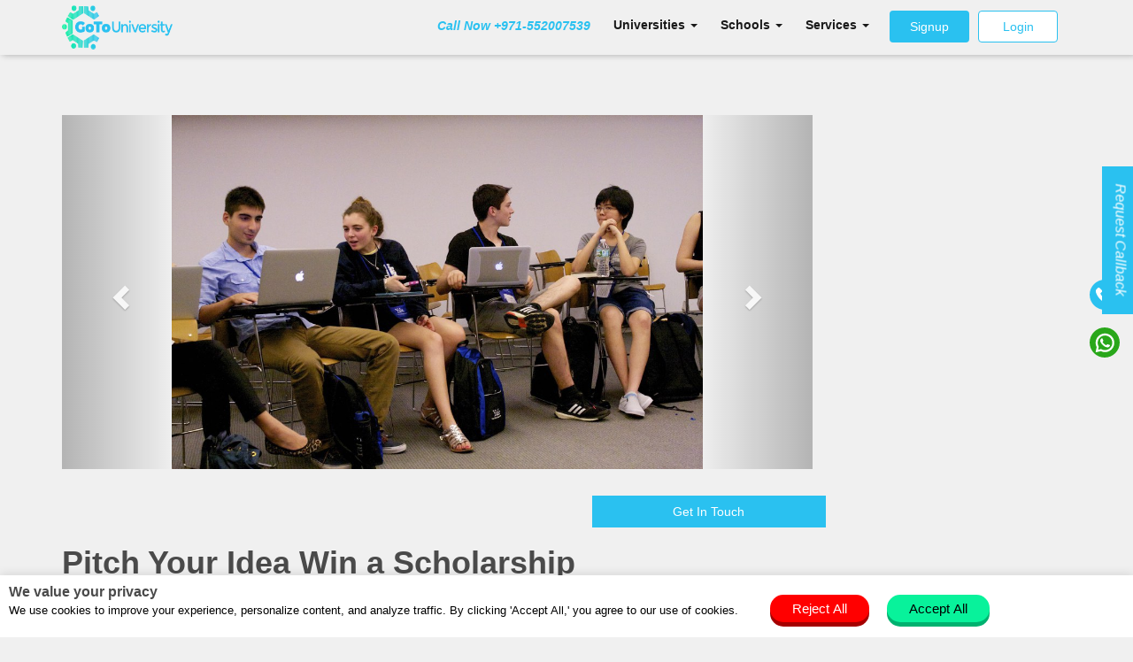

--- FILE ---
content_type: text/html; charset=UTF-8
request_url: https://www.gotouniversity.com/offers/universities-and-colleges/scholarship/global/scholarship-fellow/pitch-your-idea-win-a-scholarship
body_size: 28544
content:
<!DOCTYPE html><html lang="en-US"><head><meta charset="UTF-8"><meta name="viewport" content="width=device-width, initial-scale=1, maximum-scale=1"><meta property="og:type" content="Education Admission" /><meta property="og:url" content="https://www.gotouniversity.com/offers/universities-and-colleges/scholarship/global/scholarship-fellow/pitch-your-idea-win-a-scholarship" /><meta name="robots" content="noodp, noydir"><meta name="PRODCAT" content="desktops"><meta name="AUTHOR" content="Roopak, info@gotouniv.com"><meta name="LANGUAGE" content="en"><meta name="copyright" content="GoToUniversity"><meta name="coverage" content="Worldwide"><meta name="rating" content="General"><meta name="revisit-after" content="7 days"><link rel="icon" href="/favicon.ico"><title>Pitch Your Idea Win a Scholarship | GoToUniversity</title><meta name="keywords" content="" ><meta name="description" content="View Best Pitch Your Idea Win a Scholarship offers & promotions by Scholarship Fellow, GoToUniversity offers page gives students access to top Universities and Colleges on going offers & promotions." > <meta property="og:title" content="Pitch Your Idea Win a Scholarship" /><link href="/assets/css-compress/8343a8b54b0880ec182618c70ef75941.css?v=1761653022" rel="stylesheet"><script src="https://challenges.cloudflare.com/turnstile/v0/api.js" async defer type="26e2195caadcb23fc2e27210-text/javascript"></script><script src="/assets/de18518a/jquery.js" type="26e2195caadcb23fc2e27210-text/javascript"></script><script src="/assets/c128776/yii.js" type="26e2195caadcb23fc2e27210-text/javascript"></script><script src="/assets/5e03454b/js/bootstrap.js" type="26e2195caadcb23fc2e27210-text/javascript"></script><script type="26e2195caadcb23fc2e27210-text/javascript">window.s2options_3267a624={"themeCss":".select2-container--krajee-bs3","sizeCss":"","doReset":true,"doToggle":false,"doOrder":false};
window.select2_23f36a93={"allowClear":false,"escapeMarkup":function(markup){return markup;},"templateResult":function(item){return item.text;},"templateSelection":function(item){return{"1":"<img src=\"https:\/\/s3.ap-south-1.amazonaws.com\/gotouniv\/icons\/flags\/jam.png\" alt=\"Jamaica\" style=\"width: 20px;height: 15px;vertical-align: -webkit-baseline-middle;\"> &nbsp;&nbsp;+1","7":"<img src=\"https:\/\/s3.ap-south-1.amazonaws.com\/gotouniv\/icons\/flags\/ru.png\" alt=\"Russia\" style=\"width: 20px;height: 15px;vertical-align: -webkit-baseline-middle;\"> &nbsp;&nbsp;+7","20":"<img src=\"https:\/\/s3.ap-south-1.amazonaws.com\/gotouniv\/icons\/flags\/eg.png\" alt=\"Egypt\" style=\"width: 20px;height: 15px;vertical-align: -webkit-baseline-middle;\"> &nbsp;&nbsp;+20","27":"<img src=\"https:\/\/s3.ap-south-1.amazonaws.com\/gotouniv\/icons\/flags\/za.png\" alt=\"South Africa\" style=\"width: 20px;height: 15px;vertical-align: -webkit-baseline-middle;\"> &nbsp;&nbsp;+27","30":"<img src=\"https:\/\/s3.ap-south-1.amazonaws.com\/gotouniv\/icons\/flags\/gr.png\" alt=\"Greece\" style=\"width: 20px;height: 15px;vertical-align: -webkit-baseline-middle;\"> &nbsp;&nbsp;+30","31":"<img src=\"https:\/\/s3.ap-south-1.amazonaws.com\/gotouniv\/icons\/flags\/nl.png\" alt=\"Netherlands\" style=\"width: 20px;height: 15px;vertical-align: -webkit-baseline-middle;\"> &nbsp;&nbsp;+31","32":"<img src=\"https:\/\/s3.ap-south-1.amazonaws.com\/gotouniv\/icons\/flags\/be.png\" alt=\"Belgium\" style=\"width: 20px;height: 15px;vertical-align: -webkit-baseline-middle;\"> &nbsp;&nbsp;+32","33":"<img src=\"https:\/\/s3.ap-south-1.amazonaws.com\/gotouniv\/icons\/flags\/eu.png\" alt=\"Europe\" style=\"width: 20px;height: 15px;vertical-align: -webkit-baseline-middle;\"> &nbsp;&nbsp;+33","34":"<img src=\"https:\/\/s3.ap-south-1.amazonaws.com\/gotouniv\/icons\/flags\/es.png\" alt=\"Spain\" style=\"width: 20px;height: 15px;vertical-align: -webkit-baseline-middle;\"> &nbsp;&nbsp;+34","36":"<img src=\"https:\/\/s3.ap-south-1.amazonaws.com\/gotouniv\/icons\/flags\/hu.png\" alt=\"Hungary\" style=\"width: 20px;height: 15px;vertical-align: -webkit-baseline-middle;\"> &nbsp;&nbsp;+36","39":"<img src=\"https:\/\/s3.ap-south-1.amazonaws.com\/gotouniv\/icons\/flags\/it.png\" alt=\"Italy\" style=\"width: 20px;height: 15px;vertical-align: -webkit-baseline-middle;\"> &nbsp;&nbsp;+39","40":"<img src=\"https:\/\/s3.ap-south-1.amazonaws.com\/gotouniv\/icons\/flags\/ro.png\" alt=\"Romania\" style=\"width: 20px;height: 15px;vertical-align: -webkit-baseline-middle;\"> &nbsp;&nbsp;+40","41":"<img src=\"https:\/\/s3.ap-south-1.amazonaws.com\/gotouniv\/icons\/flags\/ch.png\" alt=\"Switzerland\" style=\"width: 20px;height: 15px;vertical-align: -webkit-baseline-middle;\"> &nbsp;&nbsp;+41","43":"<img src=\"https:\/\/s3.ap-south-1.amazonaws.com\/gotouniv\/icons\/flags\/at.png\" alt=\"Austria\" style=\"width: 20px;height: 15px;vertical-align: -webkit-baseline-middle;\"> &nbsp;&nbsp;+43","44":"<img src=\"https:\/\/s3.ap-south-1.amazonaws.com\/gotouniv\/icons\/flags\/sct.png\" alt=\"Scotland\" style=\"width: 20px;height: 15px;vertical-align: -webkit-baseline-middle;\"> &nbsp;&nbsp;+44","45":"<img src=\"https:\/\/s3.ap-south-1.amazonaws.com\/gotouniv\/icons\/flags\/dk.png\" alt=\"Denmark\" style=\"width: 20px;height: 15px;vertical-align: -webkit-baseline-middle;\"> &nbsp;&nbsp;+45","46":"<img src=\"https:\/\/s3.ap-south-1.amazonaws.com\/gotouniv\/icons\/flags\/se.png\" alt=\"Sweden\" style=\"width: 20px;height: 15px;vertical-align: -webkit-baseline-middle;\"> &nbsp;&nbsp;+46","47":"<img src=\"https:\/\/s3.ap-south-1.amazonaws.com\/gotouniv\/icons\/flags\/sj.png\" alt=\"Svalbard and Jan Mayen\" style=\"width: 20px;height: 15px;vertical-align: -webkit-baseline-middle;\"> &nbsp;&nbsp;+47","48":"<img src=\"https:\/\/s3.ap-south-1.amazonaws.com\/gotouniv\/icons\/flags\/pl.png\" alt=\"Poland\" style=\"width: 20px;height: 15px;vertical-align: -webkit-baseline-middle;\"> &nbsp;&nbsp;+48","49":"<img src=\"https:\/\/s3.ap-south-1.amazonaws.com\/gotouniv\/icons\/flags\/de.png\" alt=\"Germany\" style=\"width: 20px;height: 15px;vertical-align: -webkit-baseline-middle;\"> &nbsp;&nbsp;+49","51":"<img src=\"https:\/\/s3.ap-south-1.amazonaws.com\/gotouniv\/icons\/flags\/pe.png\" alt=\"Peru\" style=\"width: 20px;height: 15px;vertical-align: -webkit-baseline-middle;\"> &nbsp;&nbsp;+51","52":"<img src=\"https:\/\/s3.ap-south-1.amazonaws.com\/gotouniv\/icons\/flags\/mx.png\" alt=\"Mexico\" style=\"width: 20px;height: 15px;vertical-align: -webkit-baseline-middle;\"> &nbsp;&nbsp;+52","53":"<img src=\"https:\/\/s3.ap-south-1.amazonaws.com\/gotouniv\/icons\/flags\/cu.png\" alt=\"Cuba\" style=\"width: 20px;height: 15px;vertical-align: -webkit-baseline-middle;\"> &nbsp;&nbsp;+53","54":"<img src=\"https:\/\/s3.ap-south-1.amazonaws.com\/gotouniv\/icons\/flags\/ar.png\" alt=\"Argentina\" style=\"width: 20px;height: 15px;vertical-align: -webkit-baseline-middle;\"> &nbsp;&nbsp;+54","55":"<img src=\"https:\/\/s3.ap-south-1.amazonaws.com\/gotouniv\/icons\/flags\/br.png\" alt=\"Brazil\" style=\"width: 20px;height: 15px;vertical-align: -webkit-baseline-middle;\"> &nbsp;&nbsp;+55","56":"<img src=\"https:\/\/s3.ap-south-1.amazonaws.com\/gotouniv\/icons\/flags\/cl.png\" alt=\"Chile\" style=\"width: 20px;height: 15px;vertical-align: -webkit-baseline-middle;\"> &nbsp;&nbsp;+56","57":"<img src=\"https:\/\/s3.ap-south-1.amazonaws.com\/gotouniv\/icons\/flags\/co.png\" alt=\"Colombia\" style=\"width: 20px;height: 15px;vertical-align: -webkit-baseline-middle;\"> &nbsp;&nbsp;+57","58":"<img src=\"https:\/\/s3.ap-south-1.amazonaws.com\/gotouniv\/icons\/flags\/ve.png\" alt=\"Venezuela\" style=\"width: 20px;height: 15px;vertical-align: -webkit-baseline-middle;\"> &nbsp;&nbsp;+58","60":"<img src=\"https:\/\/s3.ap-south-1.amazonaws.com\/gotouniv\/icons\/flags\/my.png\" alt=\"Malaysia\" style=\"width: 20px;height: 15px;vertical-align: -webkit-baseline-middle;\"> &nbsp;&nbsp;+60","61":"<img src=\"https:\/\/s3.ap-south-1.amazonaws.com\/gotouniv\/icons\/flags\/cc.png\" alt=\"Cocos Islands\" style=\"width: 20px;height: 15px;vertical-align: -webkit-baseline-middle;\"> &nbsp;&nbsp;+61","62":"<img src=\"https:\/\/s3.ap-south-1.amazonaws.com\/gotouniv\/icons\/flags\/id.png\" alt=\"Indonesia\" style=\"width: 20px;height: 15px;vertical-align: -webkit-baseline-middle;\"> &nbsp;&nbsp;+62","63":"<img src=\"https:\/\/s3.ap-south-1.amazonaws.com\/gotouniv\/icons\/flags\/ph.png\" alt=\"Philippines\" style=\"width: 20px;height: 15px;vertical-align: -webkit-baseline-middle;\"> &nbsp;&nbsp;+63","64":"<img src=\"https:\/\/s3.ap-south-1.amazonaws.com\/gotouniv\/icons\/flags\/pn.png\" alt=\"Pitcairn\" style=\"width: 20px;height: 15px;vertical-align: -webkit-baseline-middle;\"> &nbsp;&nbsp;+64","65":"<img src=\"https:\/\/s3.ap-south-1.amazonaws.com\/gotouniv\/icons\/flags\/sg.png\" alt=\"Singapore\" style=\"width: 20px;height: 15px;vertical-align: -webkit-baseline-middle;\"> &nbsp;&nbsp;+65","66":"<img src=\"https:\/\/s3.ap-south-1.amazonaws.com\/gotouniv\/icons\/flags\/th.png\" alt=\"Thailand\" style=\"width: 20px;height: 15px;vertical-align: -webkit-baseline-middle;\"> &nbsp;&nbsp;+66","81":"<img src=\"https:\/\/s3.ap-south-1.amazonaws.com\/gotouniv\/icons\/flags\/jp.png\" alt=\"Japan\" style=\"width: 20px;height: 15px;vertical-align: -webkit-baseline-middle;\"> &nbsp;&nbsp;+81","82":"<img src=\"https:\/\/s3.ap-south-1.amazonaws.com\/gotouniv\/icons\/flags\/kr.png\" alt=\"South Korea\" style=\"width: 20px;height: 15px;vertical-align: -webkit-baseline-middle;\"> &nbsp;&nbsp;+82","84":"<img src=\"https:\/\/s3.ap-south-1.amazonaws.com\/gotouniv\/icons\/flags\/vn.png\" alt=\"Vietnam\" style=\"width: 20px;height: 15px;vertical-align: -webkit-baseline-middle;\"> &nbsp;&nbsp;+84","86":"<img src=\"https:\/\/s3.ap-south-1.amazonaws.com\/gotouniv\/icons\/flags\/cn.png\" alt=\"China\" style=\"width: 20px;height: 15px;vertical-align: -webkit-baseline-middle;\"> &nbsp;&nbsp;+86","90":"<img src=\"https:\/\/s3.ap-south-1.amazonaws.com\/gotouniv\/icons\/flags\/tr.png\" alt=\"Turkey\" style=\"width: 20px;height: 15px;vertical-align: -webkit-baseline-middle;\"> &nbsp;&nbsp;+90","91":"<img src=\"https:\/\/s3.ap-south-1.amazonaws.com\/gotouniv\/icons\/flags\/in.png\" alt=\"India\" style=\"width: 20px;height: 15px;vertical-align: -webkit-baseline-middle;\"> &nbsp;&nbsp;+91","92":"<img src=\"https:\/\/s3.ap-south-1.amazonaws.com\/gotouniv\/icons\/flags\/pk.png\" alt=\"Pakistan\" style=\"width: 20px;height: 15px;vertical-align: -webkit-baseline-middle;\"> &nbsp;&nbsp;+92","93":"<img src=\"https:\/\/s3.ap-south-1.amazonaws.com\/gotouniv\/icons\/flags\/af.png\" alt=\"Afghanistan\" style=\"width: 20px;height: 15px;vertical-align: -webkit-baseline-middle;\"> &nbsp;&nbsp;+93","94":"<img src=\"https:\/\/s3.ap-south-1.amazonaws.com\/gotouniv\/icons\/flags\/lk.png\" alt=\"Sri Lanka\" style=\"width: 20px;height: 15px;vertical-align: -webkit-baseline-middle;\"> &nbsp;&nbsp;+94","95":"<img src=\"https:\/\/s3.ap-south-1.amazonaws.com\/gotouniv\/icons\/flags\/mm.png\" alt=\"Myanmar\" style=\"width: 20px;height: 15px;vertical-align: -webkit-baseline-middle;\"> &nbsp;&nbsp;+95","98":"<img src=\"https:\/\/s3.ap-south-1.amazonaws.com\/gotouniv\/icons\/flags\/ir.png\" alt=\"Iran\" style=\"width: 20px;height: 15px;vertical-align: -webkit-baseline-middle;\"> &nbsp;&nbsp;+98","211":"<img src=\"https:\/\/s3.ap-south-1.amazonaws.com\/gotouniv\/icons\/flags\/ss.png\" alt=\"South Sudan\" style=\"width: 20px;height: 15px;vertical-align: -webkit-baseline-middle;\"> &nbsp;&nbsp;+211","212":"<img src=\"https:\/\/s3.ap-south-1.amazonaws.com\/gotouniv\/icons\/flags\/ma.png\" alt=\"Morocco\" style=\"width: 20px;height: 15px;vertical-align: -webkit-baseline-middle;\"> &nbsp;&nbsp;+212","213":"<img src=\"https:\/\/s3.ap-south-1.amazonaws.com\/gotouniv\/icons\/flags\/dz.png\" alt=\"Algeria\" style=\"width: 20px;height: 15px;vertical-align: -webkit-baseline-middle;\"> &nbsp;&nbsp;+213","214":"<img src=\"https:\/\/s3.ap-south-1.amazonaws.com\/gotouniv\/icons\/flags\/eh.png\" alt=\"Western Sahara\" style=\"width: 20px;height: 15px;vertical-align: -webkit-baseline-middle;\"> &nbsp;&nbsp;+214","216":"<img src=\"https:\/\/s3.ap-south-1.amazonaws.com\/gotouniv\/icons\/flags\/tn.png\" alt=\"Tunisia\" style=\"width: 20px;height: 15px;vertical-align: -webkit-baseline-middle;\"> &nbsp;&nbsp;+216","218":"<img src=\"https:\/\/s3.ap-south-1.amazonaws.com\/gotouniv\/icons\/flags\/ly.png\" alt=\"Libya\" style=\"width: 20px;height: 15px;vertical-align: -webkit-baseline-middle;\"> &nbsp;&nbsp;+218","220":"<img src=\"https:\/\/s3.ap-south-1.amazonaws.com\/gotouniv\/icons\/flags\/gm.png\" alt=\"Gambia\" style=\"width: 20px;height: 15px;vertical-align: -webkit-baseline-middle;\"> &nbsp;&nbsp;+220","221":"<img src=\"https:\/\/s3.ap-south-1.amazonaws.com\/gotouniv\/icons\/flags\/sn.png\" alt=\"Senegal\" style=\"width: 20px;height: 15px;vertical-align: -webkit-baseline-middle;\"> &nbsp;&nbsp;+221","222":"<img src=\"https:\/\/s3.ap-south-1.amazonaws.com\/gotouniv\/icons\/flags\/mr.png\" alt=\"Mauritania\" style=\"width: 20px;height: 15px;vertical-align: -webkit-baseline-middle;\"> &nbsp;&nbsp;+222","223":"<img src=\"https:\/\/s3.ap-south-1.amazonaws.com\/gotouniv\/icons\/flags\/ml.png\" alt=\"Mali\" style=\"width: 20px;height: 15px;vertical-align: -webkit-baseline-middle;\"> &nbsp;&nbsp;+223","224":"<img src=\"https:\/\/s3.ap-south-1.amazonaws.com\/gotouniv\/icons\/flags\/gn.png\" alt=\"Guinea\" style=\"width: 20px;height: 15px;vertical-align: -webkit-baseline-middle;\"> &nbsp;&nbsp;+224","225":"<img src=\"https:\/\/s3.ap-south-1.amazonaws.com\/gotouniv\/icons\/flags\/ci.png\" alt=\"Ivory Coast\" style=\"width: 20px;height: 15px;vertical-align: -webkit-baseline-middle;\"> &nbsp;&nbsp;+225","226":"<img src=\"https:\/\/s3.ap-south-1.amazonaws.com\/gotouniv\/icons\/flags\/bf.png\" alt=\"Burkina Faso\" style=\"width: 20px;height: 15px;vertical-align: -webkit-baseline-middle;\"> &nbsp;&nbsp;+226","227":"<img src=\"https:\/\/s3.ap-south-1.amazonaws.com\/gotouniv\/icons\/flags\/ne.png\" alt=\"Niger\" style=\"width: 20px;height: 15px;vertical-align: -webkit-baseline-middle;\"> &nbsp;&nbsp;+227","228":"<img src=\"https:\/\/s3.ap-south-1.amazonaws.com\/gotouniv\/icons\/flags\/tg.png\" alt=\"Togo\" style=\"width: 20px;height: 15px;vertical-align: -webkit-baseline-middle;\"> &nbsp;&nbsp;+228","229":"<img src=\"https:\/\/s3.ap-south-1.amazonaws.com\/gotouniv\/icons\/flags\/bj.png\" alt=\"Benin\" style=\"width: 20px;height: 15px;vertical-align: -webkit-baseline-middle;\"> &nbsp;&nbsp;+229","230":"<img src=\"https:\/\/s3.ap-south-1.amazonaws.com\/gotouniv\/icons\/flags\/mu.png\" alt=\"Mauritius\" style=\"width: 20px;height: 15px;vertical-align: -webkit-baseline-middle;\"> &nbsp;&nbsp;+230","231":"<img src=\"https:\/\/s3.ap-south-1.amazonaws.com\/gotouniv\/icons\/flags\/lr.png\" alt=\"Liberia\" style=\"width: 20px;height: 15px;vertical-align: -webkit-baseline-middle;\"> &nbsp;&nbsp;+231","232":"<img src=\"https:\/\/s3.ap-south-1.amazonaws.com\/gotouniv\/icons\/flags\/sl.png\" alt=\"Sierra Leone\" style=\"width: 20px;height: 15px;vertical-align: -webkit-baseline-middle;\"> &nbsp;&nbsp;+232","233":"<img src=\"https:\/\/s3.ap-south-1.amazonaws.com\/gotouniv\/icons\/flags\/gh.png\" alt=\"Ghana\" style=\"width: 20px;height: 15px;vertical-align: -webkit-baseline-middle;\"> &nbsp;&nbsp;+233","234":"<img src=\"https:\/\/s3.ap-south-1.amazonaws.com\/gotouniv\/icons\/flags\/ng.png\" alt=\"Nigeria\" style=\"width: 20px;height: 15px;vertical-align: -webkit-baseline-middle;\"> &nbsp;&nbsp;+234","235":"<img src=\"https:\/\/s3.ap-south-1.amazonaws.com\/gotouniv\/icons\/flags\/td.png\" alt=\"Chad\" style=\"width: 20px;height: 15px;vertical-align: -webkit-baseline-middle;\"> &nbsp;&nbsp;+235","236":"<img src=\"https:\/\/s3.ap-south-1.amazonaws.com\/gotouniv\/icons\/flags\/cf.png\" alt=\"Central African Republic\" style=\"width: 20px;height: 15px;vertical-align: -webkit-baseline-middle;\"> &nbsp;&nbsp;+236","237":"<img src=\"https:\/\/s3.ap-south-1.amazonaws.com\/gotouniv\/icons\/flags\/cm.png\" alt=\"Cameroon\" style=\"width: 20px;height: 15px;vertical-align: -webkit-baseline-middle;\"> &nbsp;&nbsp;+237","238":"<img src=\"https:\/\/s3.ap-south-1.amazonaws.com\/gotouniv\/icons\/flags\/cv.png\" alt=\"Cape Verde\" style=\"width: 20px;height: 15px;vertical-align: -webkit-baseline-middle;\"> &nbsp;&nbsp;+238","239":"<img src=\"https:\/\/s3.ap-south-1.amazonaws.com\/gotouniv\/icons\/flags\/st.png\" alt=\"Sao Tome and Principe\" style=\"width: 20px;height: 15px;vertical-align: -webkit-baseline-middle;\"> &nbsp;&nbsp;+239","240":"<img src=\"https:\/\/s3.ap-south-1.amazonaws.com\/gotouniv\/icons\/flags\/gq.png\" alt=\"Equatorial Guinea\" style=\"width: 20px;height: 15px;vertical-align: -webkit-baseline-middle;\"> &nbsp;&nbsp;+240","241":"<img src=\"https:\/\/s3.ap-south-1.amazonaws.com\/gotouniv\/icons\/flags\/ga.png\" alt=\"Gabon\" style=\"width: 20px;height: 15px;vertical-align: -webkit-baseline-middle;\"> &nbsp;&nbsp;+241","242":"<img src=\"https:\/\/s3.ap-south-1.amazonaws.com\/gotouniv\/icons\/flags\/cg.png\" alt=\"Republic of the Congo\" style=\"width: 20px;height: 15px;vertical-align: -webkit-baseline-middle;\"> &nbsp;&nbsp;+242","243":"<img src=\"https:\/\/s3.ap-south-1.amazonaws.com\/gotouniv\/icons\/flags\/cd.png\" alt=\"Democratic Republic of the Congo\" style=\"width: 20px;height: 15px;vertical-align: -webkit-baseline-middle;\"> &nbsp;&nbsp;+243","244":"<img src=\"https:\/\/s3.ap-south-1.amazonaws.com\/gotouniv\/icons\/flags\/ao.png\" alt=\"Angola\" style=\"width: 20px;height: 15px;vertical-align: -webkit-baseline-middle;\"> &nbsp;&nbsp;+244","245":"<img src=\"https:\/\/s3.ap-south-1.amazonaws.com\/gotouniv\/icons\/flags\/gw.png\" alt=\"Guinea-Bissau\" style=\"width: 20px;height: 15px;vertical-align: -webkit-baseline-middle;\"> &nbsp;&nbsp;+245","246":"<img src=\"https:\/\/s3.ap-south-1.amazonaws.com\/gotouniv\/icons\/flags\/io.png\" alt=\"British Indian Ocean Territory\" style=\"width: 20px;height: 15px;vertical-align: -webkit-baseline-middle;\"> &nbsp;&nbsp;+246","248":"<img src=\"https:\/\/s3.ap-south-1.amazonaws.com\/gotouniv\/icons\/flags\/sc.png\" alt=\"Seychelles\" style=\"width: 20px;height: 15px;vertical-align: -webkit-baseline-middle;\"> &nbsp;&nbsp;+248","249":"<img src=\"https:\/\/s3.ap-south-1.amazonaws.com\/gotouniv\/icons\/flags\/sd.png\" alt=\"Sudan\" style=\"width: 20px;height: 15px;vertical-align: -webkit-baseline-middle;\"> &nbsp;&nbsp;+249","250":"<img src=\"https:\/\/s3.ap-south-1.amazonaws.com\/gotouniv\/icons\/flags\/rw.png\" alt=\"Rwanda\" style=\"width: 20px;height: 15px;vertical-align: -webkit-baseline-middle;\"> &nbsp;&nbsp;+250","251":"<img src=\"https:\/\/s3.ap-south-1.amazonaws.com\/gotouniv\/icons\/flags\/et.png\" alt=\"Ethiopia\" style=\"width: 20px;height: 15px;vertical-align: -webkit-baseline-middle;\"> &nbsp;&nbsp;+251","252":"<img src=\"https:\/\/s3.ap-south-1.amazonaws.com\/gotouniv\/icons\/flags\/so.png\" alt=\"Somalia\" style=\"width: 20px;height: 15px;vertical-align: -webkit-baseline-middle;\"> &nbsp;&nbsp;+252","253":"<img src=\"https:\/\/s3.ap-south-1.amazonaws.com\/gotouniv\/icons\/flags\/dj.png\" alt=\"Djibouti\" style=\"width: 20px;height: 15px;vertical-align: -webkit-baseline-middle;\"> &nbsp;&nbsp;+253","254":"<img src=\"https:\/\/s3.ap-south-1.amazonaws.com\/gotouniv\/icons\/flags\/ke.png\" alt=\"Kenya\" style=\"width: 20px;height: 15px;vertical-align: -webkit-baseline-middle;\"> &nbsp;&nbsp;+254","255":"<img src=\"https:\/\/s3.ap-south-1.amazonaws.com\/gotouniv\/icons\/flags\/tz.png\" alt=\"Tanzania\" style=\"width: 20px;height: 15px;vertical-align: -webkit-baseline-middle;\"> &nbsp;&nbsp;+255","256":"<img src=\"https:\/\/s3.ap-south-1.amazonaws.com\/gotouniv\/icons\/flags\/ug.png\" alt=\"Uganda\" style=\"width: 20px;height: 15px;vertical-align: -webkit-baseline-middle;\"> &nbsp;&nbsp;+256","257":"<img src=\"https:\/\/s3.ap-south-1.amazonaws.com\/gotouniv\/icons\/flags\/bi.png\" alt=\"Burundi\" style=\"width: 20px;height: 15px;vertical-align: -webkit-baseline-middle;\"> &nbsp;&nbsp;+257","258":"<img src=\"https:\/\/s3.ap-south-1.amazonaws.com\/gotouniv\/icons\/flags\/mz.png\" alt=\"Mozambique\" style=\"width: 20px;height: 15px;vertical-align: -webkit-baseline-middle;\"> &nbsp;&nbsp;+258","260":"<img src=\"https:\/\/s3.ap-south-1.amazonaws.com\/gotouniv\/icons\/flags\/zm.png\" alt=\"Zambia\" style=\"width: 20px;height: 15px;vertical-align: -webkit-baseline-middle;\"> &nbsp;&nbsp;+260","261":"<img src=\"https:\/\/s3.ap-south-1.amazonaws.com\/gotouniv\/icons\/flags\/mg.png\" alt=\"Madagascar\" style=\"width: 20px;height: 15px;vertical-align: -webkit-baseline-middle;\"> &nbsp;&nbsp;+261","262":"<img src=\"https:\/\/s3.ap-south-1.amazonaws.com\/gotouniv\/icons\/flags\/re.png\" alt=\"Reunion\" style=\"width: 20px;height: 15px;vertical-align: -webkit-baseline-middle;\"> &nbsp;&nbsp;+262","263":"<img src=\"https:\/\/s3.ap-south-1.amazonaws.com\/gotouniv\/icons\/flags\/zw.png\" alt=\"Zimbabwe\" style=\"width: 20px;height: 15px;vertical-align: -webkit-baseline-middle;\"> &nbsp;&nbsp;+263","264":"<img src=\"https:\/\/s3.ap-south-1.amazonaws.com\/gotouniv\/icons\/flags\/na.png\" alt=\"Namibia\" style=\"width: 20px;height: 15px;vertical-align: -webkit-baseline-middle;\"> &nbsp;&nbsp;+264","265":"<img src=\"https:\/\/s3.ap-south-1.amazonaws.com\/gotouniv\/icons\/flags\/mw.png\" alt=\"Malawi\" style=\"width: 20px;height: 15px;vertical-align: -webkit-baseline-middle;\"> &nbsp;&nbsp;+265","266":"<img src=\"https:\/\/s3.ap-south-1.amazonaws.com\/gotouniv\/icons\/flags\/ls.png\" alt=\"Lesotho\" style=\"width: 20px;height: 15px;vertical-align: -webkit-baseline-middle;\"> &nbsp;&nbsp;+266","267":"<img src=\"https:\/\/s3.ap-south-1.amazonaws.com\/gotouniv\/icons\/flags\/bw.png\" alt=\"Botswana\" style=\"width: 20px;height: 15px;vertical-align: -webkit-baseline-middle;\"> &nbsp;&nbsp;+267","268":"<img src=\"https:\/\/s3.ap-south-1.amazonaws.com\/gotouniv\/icons\/flags\/sz.png\" alt=\"Swaziland\" style=\"width: 20px;height: 15px;vertical-align: -webkit-baseline-middle;\"> &nbsp;&nbsp;+268","269":"<img src=\"https:\/\/s3.ap-south-1.amazonaws.com\/gotouniv\/icons\/flags\/km.png\" alt=\"Comoros\" style=\"width: 20px;height: 15px;vertical-align: -webkit-baseline-middle;\"> &nbsp;&nbsp;+269","290":"<img src=\"https:\/\/s3.ap-south-1.amazonaws.com\/gotouniv\/icons\/flags\/sh.png\" alt=\"Saint Helena\" style=\"width: 20px;height: 15px;vertical-align: -webkit-baseline-middle;\"> &nbsp;&nbsp;+290","291":"<img src=\"https:\/\/s3.ap-south-1.amazonaws.com\/gotouniv\/icons\/flags\/er.png\" alt=\"Eritrea\" style=\"width: 20px;height: 15px;vertical-align: -webkit-baseline-middle;\"> &nbsp;&nbsp;+291","297":"<img src=\"https:\/\/s3.ap-south-1.amazonaws.com\/gotouniv\/icons\/flags\/aw.png\" alt=\"Aruba\" style=\"width: 20px;height: 15px;vertical-align: -webkit-baseline-middle;\"> &nbsp;&nbsp;+297","298":"<img src=\"https:\/\/s3.ap-south-1.amazonaws.com\/gotouniv\/icons\/flags\/fo.png\" alt=\"Faroe Islands\" style=\"width: 20px;height: 15px;vertical-align: -webkit-baseline-middle;\"> &nbsp;&nbsp;+298","299":"<img src=\"https:\/\/s3.ap-south-1.amazonaws.com\/gotouniv\/icons\/flags\/gl.png\" alt=\"Greenland\" style=\"width: 20px;height: 15px;vertical-align: -webkit-baseline-middle;\"> &nbsp;&nbsp;+299","350":"<img src=\"https:\/\/s3.ap-south-1.amazonaws.com\/gotouniv\/icons\/flags\/gi.png\" alt=\"Gibraltar\" style=\"width: 20px;height: 15px;vertical-align: -webkit-baseline-middle;\"> &nbsp;&nbsp;+350","351":"<img src=\"https:\/\/s3.ap-south-1.amazonaws.com\/gotouniv\/icons\/flags\/pt.png\" alt=\"Portugal\" style=\"width: 20px;height: 15px;vertical-align: -webkit-baseline-middle;\"> &nbsp;&nbsp;+351","352":"<img src=\"https:\/\/s3.ap-south-1.amazonaws.com\/gotouniv\/icons\/flags\/lu.png\" alt=\"Luxembourg\" style=\"width: 20px;height: 15px;vertical-align: -webkit-baseline-middle;\"> &nbsp;&nbsp;+352","353":"<img src=\"https:\/\/s3.ap-south-1.amazonaws.com\/gotouniv\/icons\/flags\/ie.png\" alt=\"Ireland\" style=\"width: 20px;height: 15px;vertical-align: -webkit-baseline-middle;\"> &nbsp;&nbsp;+353","354":"<img src=\"https:\/\/s3.ap-south-1.amazonaws.com\/gotouniv\/icons\/flags\/is.png\" alt=\"Iceland\" style=\"width: 20px;height: 15px;vertical-align: -webkit-baseline-middle;\"> &nbsp;&nbsp;+354","355":"<img src=\"https:\/\/s3.ap-south-1.amazonaws.com\/gotouniv\/icons\/flags\/al.png\" alt=\"Albania\" style=\"width: 20px;height: 15px;vertical-align: -webkit-baseline-middle;\"> &nbsp;&nbsp;+355","356":"<img src=\"https:\/\/s3.ap-south-1.amazonaws.com\/gotouniv\/icons\/flags\/mt.png\" alt=\"Malta\" style=\"width: 20px;height: 15px;vertical-align: -webkit-baseline-middle;\"> &nbsp;&nbsp;+356","357":"<img src=\"https:\/\/s3.ap-south-1.amazonaws.com\/gotouniv\/icons\/flags\/cy.png\" alt=\"Cyprus\" style=\"width: 20px;height: 15px;vertical-align: -webkit-baseline-middle;\"> &nbsp;&nbsp;+357","358":"<img src=\"https:\/\/s3.ap-south-1.amazonaws.com\/gotouniv\/icons\/flags\/fi.png\" alt=\"Finland\" style=\"width: 20px;height: 15px;vertical-align: -webkit-baseline-middle;\"> &nbsp;&nbsp;+358","359":"<img src=\"https:\/\/s3.ap-south-1.amazonaws.com\/gotouniv\/icons\/flags\/bg.png\" alt=\"Bulgaria\" style=\"width: 20px;height: 15px;vertical-align: -webkit-baseline-middle;\"> &nbsp;&nbsp;+359","370":"<img src=\"https:\/\/s3.ap-south-1.amazonaws.com\/gotouniv\/icons\/flags\/lt.png\" alt=\"Lithuania\" style=\"width: 20px;height: 15px;vertical-align: -webkit-baseline-middle;\"> &nbsp;&nbsp;+370","371":"<img src=\"https:\/\/s3.ap-south-1.amazonaws.com\/gotouniv\/icons\/flags\/lv.png\" alt=\"Latvia\" style=\"width: 20px;height: 15px;vertical-align: -webkit-baseline-middle;\"> &nbsp;&nbsp;+371","372":"<img src=\"https:\/\/s3.ap-south-1.amazonaws.com\/gotouniv\/icons\/flags\/ee.png\" alt=\"Estonia\" style=\"width: 20px;height: 15px;vertical-align: -webkit-baseline-middle;\"> &nbsp;&nbsp;+372","373":"<img src=\"https:\/\/s3.ap-south-1.amazonaws.com\/gotouniv\/icons\/flags\/md.png\" alt=\"Moldova\" style=\"width: 20px;height: 15px;vertical-align: -webkit-baseline-middle;\"> &nbsp;&nbsp;+373","374":"<img src=\"https:\/\/s3.ap-south-1.amazonaws.com\/gotouniv\/icons\/flags\/am.png\" alt=\"Armenia\" style=\"width: 20px;height: 15px;vertical-align: -webkit-baseline-middle;\"> &nbsp;&nbsp;+374","375":"<img src=\"https:\/\/s3.ap-south-1.amazonaws.com\/gotouniv\/icons\/flags\/by.png\" alt=\"Belarus\" style=\"width: 20px;height: 15px;vertical-align: -webkit-baseline-middle;\"> &nbsp;&nbsp;+375","376":"<img src=\"https:\/\/s3.ap-south-1.amazonaws.com\/gotouniv\/icons\/flags\/ad.png\" alt=\"Andorra\" style=\"width: 20px;height: 15px;vertical-align: -webkit-baseline-middle;\"> &nbsp;&nbsp;+376","377":"<img src=\"https:\/\/s3.ap-south-1.amazonaws.com\/gotouniv\/icons\/flags\/mc.png\" alt=\"Monaco\" style=\"width: 20px;height: 15px;vertical-align: -webkit-baseline-middle;\"> &nbsp;&nbsp;+377","378":"<img src=\"https:\/\/s3.ap-south-1.amazonaws.com\/gotouniv\/icons\/flags\/sm.png\" alt=\"San Marino\" style=\"width: 20px;height: 15px;vertical-align: -webkit-baseline-middle;\"> &nbsp;&nbsp;+378","379":"<img src=\"https:\/\/s3.ap-south-1.amazonaws.com\/gotouniv\/icons\/flags\/va.png\" alt=\"Vatican\" style=\"width: 20px;height: 15px;vertical-align: -webkit-baseline-middle;\"> &nbsp;&nbsp;+379","380":"<img src=\"https:\/\/s3.ap-south-1.amazonaws.com\/gotouniv\/icons\/flags\/ua.png\" alt=\"Ukraine\" style=\"width: 20px;height: 15px;vertical-align: -webkit-baseline-middle;\"> &nbsp;&nbsp;+380","381":"<img src=\"https:\/\/s3.ap-south-1.amazonaws.com\/gotouniv\/icons\/flags\/rs.png\" alt=\"Serbia\" style=\"width: 20px;height: 15px;vertical-align: -webkit-baseline-middle;\"> &nbsp;&nbsp;+381","382":"<img src=\"https:\/\/s3.ap-south-1.amazonaws.com\/gotouniv\/icons\/flags\/me.png\" alt=\"Montenegro\" style=\"width: 20px;height: 15px;vertical-align: -webkit-baseline-middle;\"> &nbsp;&nbsp;+382","383":"<img src=\"https:\/\/s3.ap-south-1.amazonaws.com\/gotouniv\/icons\/flags\/xk.png\" alt=\"Kosovo\" style=\"width: 20px;height: 15px;vertical-align: -webkit-baseline-middle;\"> &nbsp;&nbsp;+383","385":"<img src=\"https:\/\/s3.ap-south-1.amazonaws.com\/gotouniv\/icons\/flags\/hr.png\" alt=\"Croatia\" style=\"width: 20px;height: 15px;vertical-align: -webkit-baseline-middle;\"> &nbsp;&nbsp;+385","386":"<img src=\"https:\/\/s3.ap-south-1.amazonaws.com\/gotouniv\/icons\/flags\/si.png\" alt=\"Slovenia\" style=\"width: 20px;height: 15px;vertical-align: -webkit-baseline-middle;\"> &nbsp;&nbsp;+386","387":"<img src=\"https:\/\/s3.ap-south-1.amazonaws.com\/gotouniv\/icons\/flags\/ba.png\" alt=\"Bosnia and Herzegovina\" style=\"width: 20px;height: 15px;vertical-align: -webkit-baseline-middle;\"> &nbsp;&nbsp;+387","389":"<img src=\"https:\/\/s3.ap-south-1.amazonaws.com\/gotouniv\/icons\/flags\/mk.png\" alt=\"Macedonia\" style=\"width: 20px;height: 15px;vertical-align: -webkit-baseline-middle;\"> &nbsp;&nbsp;+389","420":"<img src=\"https:\/\/s3.ap-south-1.amazonaws.com\/gotouniv\/icons\/flags\/cz.png\" alt=\"Czech Republic\" style=\"width: 20px;height: 15px;vertical-align: -webkit-baseline-middle;\"> &nbsp;&nbsp;+420","421":"<img src=\"https:\/\/s3.ap-south-1.amazonaws.com\/gotouniv\/icons\/flags\/sk.png\" alt=\"Slovakia\" style=\"width: 20px;height: 15px;vertical-align: -webkit-baseline-middle;\"> &nbsp;&nbsp;+421","423":"<img src=\"https:\/\/s3.ap-south-1.amazonaws.com\/gotouniv\/icons\/flags\/li.png\" alt=\"Liechtenstein\" style=\"width: 20px;height: 15px;vertical-align: -webkit-baseline-middle;\"> &nbsp;&nbsp;+423","500":"<img src=\"https:\/\/s3.ap-south-1.amazonaws.com\/gotouniv\/icons\/flags\/fk.png\" alt=\"Falkland Islands\" style=\"width: 20px;height: 15px;vertical-align: -webkit-baseline-middle;\"> &nbsp;&nbsp;+500","501":"<img src=\"https:\/\/s3.ap-south-1.amazonaws.com\/gotouniv\/icons\/flags\/bz.png\" alt=\"Belize\" style=\"width: 20px;height: 15px;vertical-align: -webkit-baseline-middle;\"> &nbsp;&nbsp;+501","502":"<img src=\"https:\/\/s3.ap-south-1.amazonaws.com\/gotouniv\/icons\/flags\/gt.png\" alt=\"Guatemala\" style=\"width: 20px;height: 15px;vertical-align: -webkit-baseline-middle;\"> &nbsp;&nbsp;+502","503":"<img src=\"https:\/\/s3.ap-south-1.amazonaws.com\/gotouniv\/icons\/flags\/sv.png\" alt=\"El Salvador\" style=\"width: 20px;height: 15px;vertical-align: -webkit-baseline-middle;\"> &nbsp;&nbsp;+503","504":"<img src=\"https:\/\/s3.ap-south-1.amazonaws.com\/gotouniv\/icons\/flags\/hn.png\" alt=\"Honduras\" style=\"width: 20px;height: 15px;vertical-align: -webkit-baseline-middle;\"> &nbsp;&nbsp;+504","505":"<img src=\"https:\/\/s3.ap-south-1.amazonaws.com\/gotouniv\/icons\/flags\/ni.png\" alt=\"Nicaragua\" style=\"width: 20px;height: 15px;vertical-align: -webkit-baseline-middle;\"> &nbsp;&nbsp;+505","506":"<img src=\"https:\/\/s3.ap-south-1.amazonaws.com\/gotouniv\/icons\/flags\/cr.png\" alt=\"Costa Rica\" style=\"width: 20px;height: 15px;vertical-align: -webkit-baseline-middle;\"> &nbsp;&nbsp;+506","507":"<img src=\"https:\/\/s3.ap-south-1.amazonaws.com\/gotouniv\/icons\/flags\/pa.png\" alt=\"Panama\" style=\"width: 20px;height: 15px;vertical-align: -webkit-baseline-middle;\"> &nbsp;&nbsp;+507","508":"<img src=\"https:\/\/s3.ap-south-1.amazonaws.com\/gotouniv\/icons\/flags\/pm.png\" alt=\"Saint Pierre and Miquelon\" style=\"width: 20px;height: 15px;vertical-align: -webkit-baseline-middle;\"> &nbsp;&nbsp;+508","509":"<img src=\"https:\/\/s3.ap-south-1.amazonaws.com\/gotouniv\/icons\/flags\/ht.png\" alt=\"Haiti\" style=\"width: 20px;height: 15px;vertical-align: -webkit-baseline-middle;\"> &nbsp;&nbsp;+509","590":"<img src=\"https:\/\/s3.ap-south-1.amazonaws.com\/gotouniv\/icons\/flags\/mf.png\" alt=\"Saint Martin\" style=\"width: 20px;height: 15px;vertical-align: -webkit-baseline-middle;\"> &nbsp;&nbsp;+590","591":"<img src=\"https:\/\/s3.ap-south-1.amazonaws.com\/gotouniv\/icons\/flags\/bo.png\" alt=\"Bolivia\" style=\"width: 20px;height: 15px;vertical-align: -webkit-baseline-middle;\"> &nbsp;&nbsp;+591","592":"<img src=\"https:\/\/s3.ap-south-1.amazonaws.com\/gotouniv\/icons\/flags\/gy.png\" alt=\"Guyana\" style=\"width: 20px;height: 15px;vertical-align: -webkit-baseline-middle;\"> &nbsp;&nbsp;+592","593":"<img src=\"https:\/\/s3.ap-south-1.amazonaws.com\/gotouniv\/icons\/flags\/ec.png\" alt=\"Ecuador\" style=\"width: 20px;height: 15px;vertical-align: -webkit-baseline-middle;\"> &nbsp;&nbsp;+593","595":"<img src=\"https:\/\/s3.ap-south-1.amazonaws.com\/gotouniv\/icons\/flags\/py.png\" alt=\"Paraguay\" style=\"width: 20px;height: 15px;vertical-align: -webkit-baseline-middle;\"> &nbsp;&nbsp;+595","597":"<img src=\"https:\/\/s3.ap-south-1.amazonaws.com\/gotouniv\/icons\/flags\/sr.png\" alt=\"Suriname\" style=\"width: 20px;height: 15px;vertical-align: -webkit-baseline-middle;\"> &nbsp;&nbsp;+597","598":"<img src=\"https:\/\/s3.ap-south-1.amazonaws.com\/gotouniv\/icons\/flags\/uy.png\" alt=\"Uruguay\" style=\"width: 20px;height: 15px;vertical-align: -webkit-baseline-middle;\"> &nbsp;&nbsp;+598","599":"<img src=\"https:\/\/s3.ap-south-1.amazonaws.com\/gotouniv\/icons\/flags\/an.png\" alt=\"Netherlands Antilles\" style=\"width: 20px;height: 15px;vertical-align: -webkit-baseline-middle;\"> &nbsp;&nbsp;+599","670":"<img src=\"https:\/\/s3.ap-south-1.amazonaws.com\/gotouniv\/icons\/flags\/tl.png\" alt=\"East Timor\" style=\"width: 20px;height: 15px;vertical-align: -webkit-baseline-middle;\"> &nbsp;&nbsp;+670","672":"<img src=\"https:\/\/s3.ap-south-1.amazonaws.com\/gotouniv\/icons\/flags\/aq.png\" alt=\"Antarctica\" style=\"width: 20px;height: 15px;vertical-align: -webkit-baseline-middle;\"> &nbsp;&nbsp;+672","673":"<img src=\"https:\/\/s3.ap-south-1.amazonaws.com\/gotouniv\/icons\/flags\/bn.png\" alt=\"Brunei\" style=\"width: 20px;height: 15px;vertical-align: -webkit-baseline-middle;\"> &nbsp;&nbsp;+673","674":"<img src=\"https:\/\/s3.ap-south-1.amazonaws.com\/gotouniv\/icons\/flags\/nr.png\" alt=\"Nauru\" style=\"width: 20px;height: 15px;vertical-align: -webkit-baseline-middle;\"> &nbsp;&nbsp;+674","675":"<img src=\"https:\/\/s3.ap-south-1.amazonaws.com\/gotouniv\/icons\/flags\/pg.png\" alt=\"Papua New Guinea\" style=\"width: 20px;height: 15px;vertical-align: -webkit-baseline-middle;\"> &nbsp;&nbsp;+675","676":"<img src=\"https:\/\/s3.ap-south-1.amazonaws.com\/gotouniv\/icons\/flags\/to.png\" alt=\"Tonga\" style=\"width: 20px;height: 15px;vertical-align: -webkit-baseline-middle;\"> &nbsp;&nbsp;+676","677":"<img src=\"https:\/\/s3.ap-south-1.amazonaws.com\/gotouniv\/icons\/flags\/sb.png\" alt=\"Solomon Islands\" style=\"width: 20px;height: 15px;vertical-align: -webkit-baseline-middle;\"> &nbsp;&nbsp;+677","678":"<img src=\"https:\/\/s3.ap-south-1.amazonaws.com\/gotouniv\/icons\/flags\/vu.png\" alt=\"Vanuatu\" style=\"width: 20px;height: 15px;vertical-align: -webkit-baseline-middle;\"> &nbsp;&nbsp;+678","679":"<img src=\"https:\/\/s3.ap-south-1.amazonaws.com\/gotouniv\/icons\/flags\/fj.png\" alt=\"Fiji\" style=\"width: 20px;height: 15px;vertical-align: -webkit-baseline-middle;\"> &nbsp;&nbsp;+679","680":"<img src=\"https:\/\/s3.ap-south-1.amazonaws.com\/gotouniv\/icons\/flags\/pw.png\" alt=\"Palau\" style=\"width: 20px;height: 15px;vertical-align: -webkit-baseline-middle;\"> &nbsp;&nbsp;+680","681":"<img src=\"https:\/\/s3.ap-south-1.amazonaws.com\/gotouniv\/icons\/flags\/wf.png\" alt=\"Wallis and Futuna\" style=\"width: 20px;height: 15px;vertical-align: -webkit-baseline-middle;\"> &nbsp;&nbsp;+681","682":"<img src=\"https:\/\/s3.ap-south-1.amazonaws.com\/gotouniv\/icons\/flags\/ck.png\" alt=\"Cook Islands\" style=\"width: 20px;height: 15px;vertical-align: -webkit-baseline-middle;\"> &nbsp;&nbsp;+682","683":"<img src=\"https:\/\/s3.ap-south-1.amazonaws.com\/gotouniv\/icons\/flags\/nu.png\" alt=\"Niue\" style=\"width: 20px;height: 15px;vertical-align: -webkit-baseline-middle;\"> &nbsp;&nbsp;+683","685":"<img src=\"https:\/\/s3.ap-south-1.amazonaws.com\/gotouniv\/icons\/flags\/ws.png\" alt=\"Samoa\" style=\"width: 20px;height: 15px;vertical-align: -webkit-baseline-middle;\"> &nbsp;&nbsp;+685","686":"<img src=\"https:\/\/s3.ap-south-1.amazonaws.com\/gotouniv\/icons\/flags\/ki.png\" alt=\"Kiribati\" style=\"width: 20px;height: 15px;vertical-align: -webkit-baseline-middle;\"> &nbsp;&nbsp;+686","687":"<img src=\"https:\/\/s3.ap-south-1.amazonaws.com\/gotouniv\/icons\/flags\/nc.png\" alt=\"New Caledonia\" style=\"width: 20px;height: 15px;vertical-align: -webkit-baseline-middle;\"> &nbsp;&nbsp;+687","688":"<img src=\"https:\/\/s3.ap-south-1.amazonaws.com\/gotouniv\/icons\/flags\/tv.png\" alt=\"Tuvalu\" style=\"width: 20px;height: 15px;vertical-align: -webkit-baseline-middle;\"> &nbsp;&nbsp;+688","689":"<img src=\"https:\/\/s3.ap-south-1.amazonaws.com\/gotouniv\/icons\/flags\/pf.png\" alt=\"French Polynesia\" style=\"width: 20px;height: 15px;vertical-align: -webkit-baseline-middle;\"> &nbsp;&nbsp;+689","690":"<img src=\"https:\/\/s3.ap-south-1.amazonaws.com\/gotouniv\/icons\/flags\/tk.png\" alt=\"Tokelau\" style=\"width: 20px;height: 15px;vertical-align: -webkit-baseline-middle;\"> &nbsp;&nbsp;+690","691":"<img src=\"https:\/\/s3.ap-south-1.amazonaws.com\/gotouniv\/icons\/flags\/fm.png\" alt=\"Micronesia\" style=\"width: 20px;height: 15px;vertical-align: -webkit-baseline-middle;\"> &nbsp;&nbsp;+691","692":"<img src=\"https:\/\/s3.ap-south-1.amazonaws.com\/gotouniv\/icons\/flags\/mh.png\" alt=\"Marshall Islands\" style=\"width: 20px;height: 15px;vertical-align: -webkit-baseline-middle;\"> &nbsp;&nbsp;+692","850":"<img src=\"https:\/\/s3.ap-south-1.amazonaws.com\/gotouniv\/icons\/flags\/kp.png\" alt=\"North Korea\" style=\"width: 20px;height: 15px;vertical-align: -webkit-baseline-middle;\"> &nbsp;&nbsp;+850","852":"<img src=\"https:\/\/s3.ap-south-1.amazonaws.com\/gotouniv\/icons\/flags\/kg.png\" alt=\"Hong Kong\" style=\"width: 20px;height: 15px;vertical-align: -webkit-baseline-middle;\"> &nbsp;&nbsp;+852","853":"<img src=\"https:\/\/s3.ap-south-1.amazonaws.com\/gotouniv\/icons\/flags\/mo.png\" alt=\"Macau\" style=\"width: 20px;height: 15px;vertical-align: -webkit-baseline-middle;\"> &nbsp;&nbsp;+853","855":"<img src=\"https:\/\/s3.ap-south-1.amazonaws.com\/gotouniv\/icons\/flags\/kh.png\" alt=\"Cambodia\" style=\"width: 20px;height: 15px;vertical-align: -webkit-baseline-middle;\"> &nbsp;&nbsp;+855","856":"<img src=\"https:\/\/s3.ap-south-1.amazonaws.com\/gotouniv\/icons\/flags\/la.png\" alt=\"Laos\" style=\"width: 20px;height: 15px;vertical-align: -webkit-baseline-middle;\"> &nbsp;&nbsp;+856","880":"<img src=\"https:\/\/s3.ap-south-1.amazonaws.com\/gotouniv\/icons\/flags\/bd.png\" alt=\"Bangladesh\" style=\"width: 20px;height: 15px;vertical-align: -webkit-baseline-middle;\"> &nbsp;&nbsp;+880","886":"<img src=\"https:\/\/s3.ap-south-1.amazonaws.com\/gotouniv\/icons\/flags\/tw.png\" alt=\"Taiwan\" style=\"width: 20px;height: 15px;vertical-align: -webkit-baseline-middle;\"> &nbsp;&nbsp;+886","960":"<img src=\"https:\/\/s3.ap-south-1.amazonaws.com\/gotouniv\/icons\/flags\/mv.png\" alt=\"Maldives\" style=\"width: 20px;height: 15px;vertical-align: -webkit-baseline-middle;\"> &nbsp;&nbsp;+960","961":"<img src=\"https:\/\/s3.ap-south-1.amazonaws.com\/gotouniv\/icons\/flags\/lb.png\" alt=\"Lebanon\" style=\"width: 20px;height: 15px;vertical-align: -webkit-baseline-middle;\"> &nbsp;&nbsp;+961","962":"<img src=\"https:\/\/s3.ap-south-1.amazonaws.com\/gotouniv\/icons\/flags\/jo.png\" alt=\"Jordan\" style=\"width: 20px;height: 15px;vertical-align: -webkit-baseline-middle;\"> &nbsp;&nbsp;+962","963":"<img src=\"https:\/\/s3.ap-south-1.amazonaws.com\/gotouniv\/icons\/flags\/sy.png\" alt=\"Syria\" style=\"width: 20px;height: 15px;vertical-align: -webkit-baseline-middle;\"> &nbsp;&nbsp;+963","964":"<img src=\"https:\/\/s3.ap-south-1.amazonaws.com\/gotouniv\/icons\/flags\/iq.png\" alt=\"Iraq\" style=\"width: 20px;height: 15px;vertical-align: -webkit-baseline-middle;\"> &nbsp;&nbsp;+964","965":"<img src=\"https:\/\/s3.ap-south-1.amazonaws.com\/gotouniv\/icons\/flags\/kw.png\" alt=\"Kuwait\" style=\"width: 20px;height: 15px;vertical-align: -webkit-baseline-middle;\"> &nbsp;&nbsp;+965","966":"<img src=\"https:\/\/s3.ap-south-1.amazonaws.com\/gotouniv\/icons\/flags\/sa.png\" alt=\"Saudi Arabia\" style=\"width: 20px;height: 15px;vertical-align: -webkit-baseline-middle;\"> &nbsp;&nbsp;+966","967":"<img src=\"https:\/\/s3.ap-south-1.amazonaws.com\/gotouniv\/icons\/flags\/ye.png\" alt=\"Yemen\" style=\"width: 20px;height: 15px;vertical-align: -webkit-baseline-middle;\"> &nbsp;&nbsp;+967","968":"<img src=\"https:\/\/s3.ap-south-1.amazonaws.com\/gotouniv\/icons\/flags\/om.png\" alt=\"Oman\" style=\"width: 20px;height: 15px;vertical-align: -webkit-baseline-middle;\"> &nbsp;&nbsp;+968","970":"<img src=\"https:\/\/s3.ap-south-1.amazonaws.com\/gotouniv\/icons\/flags\/ps.png\" alt=\"Palestine Territory\" style=\"width: 20px;height: 15px;vertical-align: -webkit-baseline-middle;\"> &nbsp;&nbsp;+970","971":"<img src=\"https:\/\/s3.ap-south-1.amazonaws.com\/gotouniv\/icons\/flags\/ae.png\" alt=\"United Arab Emirates\" style=\"width: 20px;height: 15px;vertical-align: -webkit-baseline-middle;\"> &nbsp;&nbsp;+971","972":"<img src=\"https:\/\/s3.ap-south-1.amazonaws.com\/gotouniv\/icons\/flags\/il.png\" alt=\"Israel\" style=\"width: 20px;height: 15px;vertical-align: -webkit-baseline-middle;\"> &nbsp;&nbsp;+972","973":"<img src=\"https:\/\/s3.ap-south-1.amazonaws.com\/gotouniv\/icons\/flags\/bh.png\" alt=\"Bahrain\" style=\"width: 20px;height: 15px;vertical-align: -webkit-baseline-middle;\"> &nbsp;&nbsp;+973","974":"<img src=\"https:\/\/s3.ap-south-1.amazonaws.com\/gotouniv\/icons\/flags\/qa.png\" alt=\"Qatar\" style=\"width: 20px;height: 15px;vertical-align: -webkit-baseline-middle;\"> &nbsp;&nbsp;+974","975":"<img src=\"https:\/\/s3.ap-south-1.amazonaws.com\/gotouniv\/icons\/flags\/bt.png\" alt=\"Bhutan\" style=\"width: 20px;height: 15px;vertical-align: -webkit-baseline-middle;\"> &nbsp;&nbsp;+975","976":"<img src=\"https:\/\/s3.ap-south-1.amazonaws.com\/gotouniv\/icons\/flags\/mn.png\" alt=\"Mongolia\" style=\"width: 20px;height: 15px;vertical-align: -webkit-baseline-middle;\"> &nbsp;&nbsp;+976","977":"<img src=\"https:\/\/s3.ap-south-1.amazonaws.com\/gotouniv\/icons\/flags\/np.png\" alt=\"Nepal\" style=\"width: 20px;height: 15px;vertical-align: -webkit-baseline-middle;\"> &nbsp;&nbsp;+977","992":"<img src=\"https:\/\/s3.ap-south-1.amazonaws.com\/gotouniv\/icons\/flags\/tj.png\" alt=\"Tajikistan\" style=\"width: 20px;height: 15px;vertical-align: -webkit-baseline-middle;\"> &nbsp;&nbsp;+992","993":"<img src=\"https:\/\/s3.ap-south-1.amazonaws.com\/gotouniv\/icons\/flags\/tm.png\" alt=\"Turkmenistan\" style=\"width: 20px;height: 15px;vertical-align: -webkit-baseline-middle;\"> &nbsp;&nbsp;+993","994":"<img src=\"https:\/\/s3.ap-south-1.amazonaws.com\/gotouniv\/icons\/flags\/az.png\" alt=\"Azerbaijan\" style=\"width: 20px;height: 15px;vertical-align: -webkit-baseline-middle;\"> &nbsp;&nbsp;+994","995":"<img src=\"https:\/\/s3.ap-south-1.amazonaws.com\/gotouniv\/icons\/flags\/ge.png\" alt=\"Georgia\" style=\"width: 20px;height: 15px;vertical-align: -webkit-baseline-middle;\"> &nbsp;&nbsp;+995","996":"<img src=\"https:\/\/s3.ap-south-1.amazonaws.com\/gotouniv\/icons\/flags\/kg.png\" alt=\"Kyrgyzstan\" style=\"width: 20px;height: 15px;vertical-align: -webkit-baseline-middle;\"> &nbsp;&nbsp;+996","998":"<img src=\"https:\/\/s3.ap-south-1.amazonaws.com\/gotouniv\/icons\/flags\/uz.png\" alt=\"Uzbekistan\" style=\"width: 20px;height: 15px;vertical-align: -webkit-baseline-middle;\"> &nbsp;&nbsp;+998","1242":"<img src=\"https:\/\/s3.ap-south-1.amazonaws.com\/gotouniv\/icons\/flags\/bhs.png\" alt=\"Bahamas\" style=\"width: 20px;height: 15px;vertical-align: -webkit-baseline-middle;\"> &nbsp;&nbsp;+1242"}[item.id];},"dropdownParent":"#sign-up-modal-new","theme":"krajee-bs3","width":"100%","placeholder":"Country Code","language":"en-US"};
window.select2_93f6fb5f={"allowClear":false,"escapeMarkup":function(markup){return markup;},"templateResult":function(item){return item.text;},"templateSelection":function(item){if(item==null||{"1":"<img src=\"https:\/\/s3.ap-south-1.amazonaws.com\/gotouniv\/icons\/flags\/ca.png\" alt=\"Canada\" style=\"width: 20px;height: 15px;vertical-align: -webkit-baseline-middle;\"> &nbsp;&nbsp;+1","44":"<img src=\"https:\/\/s3.ap-south-1.amazonaws.com\/gotouniv\/icons\/flags\/gb.png\" alt=\"United Kingdom\" style=\"width: 20px;height: 15px;vertical-align: -webkit-baseline-middle;\"> &nbsp;&nbsp;+44","91":"<img src=\"https:\/\/s3.ap-south-1.amazonaws.com\/gotouniv\/icons\/flags\/in.png\" alt=\"India\" style=\"width: 20px;height: 15px;vertical-align: -webkit-baseline-middle;\"> &nbsp;&nbsp;+91","61":"<img src=\"https:\/\/s3.ap-south-1.amazonaws.com\/gotouniv\/icons\/flags\/au.png\" alt=\"Australia\" style=\"width: 20px;height: 15px;vertical-align: -webkit-baseline-middle;\"> &nbsp;&nbsp;+61","33":"<img src=\"https:\/\/s3.ap-south-1.amazonaws.com\/gotouniv\/icons\/flags\/fr.png\" alt=\"France\" style=\"width: 20px;height: 15px;vertical-align: -webkit-baseline-middle;\"> &nbsp;&nbsp;+33","49":"<img src=\"https:\/\/s3.ap-south-1.amazonaws.com\/gotouniv\/icons\/flags\/de.png\" alt=\"Germany\" style=\"width: 20px;height: 15px;vertical-align: -webkit-baseline-middle;\"> &nbsp;&nbsp;+49","81":"<img src=\"https:\/\/s3.ap-south-1.amazonaws.com\/gotouniv\/icons\/flags\/jp.png\" alt=\"Japan\" style=\"width: 20px;height: 15px;vertical-align: -webkit-baseline-middle;\"> &nbsp;&nbsp;+81","55":"<img src=\"https:\/\/s3.ap-south-1.amazonaws.com\/gotouniv\/icons\/flags\/br.png\" alt=\"Brazil\" style=\"width: 20px;height: 15px;vertical-align: -webkit-baseline-middle;\"> &nbsp;&nbsp;+55","34":"<img src=\"https:\/\/s3.ap-south-1.amazonaws.com\/gotouniv\/icons\/flags\/es.png\" alt=\"Spain\" style=\"width: 20px;height: 15px;vertical-align: -webkit-baseline-middle;\"> &nbsp;&nbsp;+34","86":"<img src=\"https:\/\/s3.ap-south-1.amazonaws.com\/gotouniv\/icons\/flags\/cn.png\" alt=\"China\" style=\"width: 20px;height: 15px;vertical-align: -webkit-baseline-middle;\"> &nbsp;&nbsp;+86","52":"<img src=\"https:\/\/s3.ap-south-1.amazonaws.com\/gotouniv\/icons\/flags\/mx.png\" alt=\"Mexico\" style=\"width: 20px;height: 15px;vertical-align: -webkit-baseline-middle;\"> &nbsp;&nbsp;+52","20":"<img src=\"https:\/\/s3.ap-south-1.amazonaws.com\/gotouniv\/icons\/flags\/eg.png\" alt=\"Egypt\" style=\"width: 20px;height: 15px;vertical-align: -webkit-baseline-middle;\"> &nbsp;&nbsp;+20","7":"<img src=\"https:\/\/s3.ap-south-1.amazonaws.com\/gotouniv\/icons\/flags\/ru.png\" alt=\"Russia\" style=\"width: 20px;height: 15px;vertical-align: -webkit-baseline-middle;\"> &nbsp;&nbsp;+7","32":"<img src=\"https:\/\/s3.ap-south-1.amazonaws.com\/gotouniv\/icons\/flags\/be.png\" alt=\"Belgium\" style=\"width: 20px;height: 15px;vertical-align: -webkit-baseline-middle;\"> &nbsp;&nbsp;+32","64":"<img src=\"https:\/\/s3.ap-south-1.amazonaws.com\/gotouniv\/icons\/flags\/nz.png\" alt=\"New Zealand\" style=\"width: 20px;height: 15px;vertical-align: -webkit-baseline-middle;\"> &nbsp;&nbsp;+64","39":"<img src=\"https:\/\/s3.ap-south-1.amazonaws.com\/gotouniv\/icons\/flags\/it.png\" alt=\"Italy\" style=\"width: 20px;height: 15px;vertical-align: -webkit-baseline-middle;\"> &nbsp;&nbsp;+39","47":"<img src=\"https:\/\/s3.ap-south-1.amazonaws.com\/gotouniv\/icons\/flags\/no.png\" alt=\"Norway\" style=\"width: 20px;height: 15px;vertical-align: -webkit-baseline-middle;\"> &nbsp;&nbsp;+47","48":"<img src=\"https:\/\/s3.ap-south-1.amazonaws.com\/gotouniv\/icons\/flags\/pl.png\" alt=\"Poland\" style=\"width: 20px;height: 15px;vertical-align: -webkit-baseline-middle;\"> &nbsp;&nbsp;+48","40":"<img src=\"https:\/\/s3.ap-south-1.amazonaws.com\/gotouniv\/icons\/flags\/ro.png\" alt=\"Romania\" style=\"width: 20px;height: 15px;vertical-align: -webkit-baseline-middle;\"> &nbsp;&nbsp;+40","41":"<img src=\"https:\/\/s3.ap-south-1.amazonaws.com\/gotouniv\/icons\/flags\/ch.png\" alt=\"Switzerland\" style=\"width: 20px;height: 15px;vertical-align: -webkit-baseline-middle;\"> &nbsp;&nbsp;+41","43":"<img src=\"https:\/\/s3.ap-south-1.amazonaws.com\/gotouniv\/icons\/flags\/at.png\" alt=\"Austria\" style=\"width: 20px;height: 15px;vertical-align: -webkit-baseline-middle;\"> &nbsp;&nbsp;+43","45":"<img src=\"https:\/\/s3.ap-south-1.amazonaws.com\/gotouniv\/icons\/flags\/dk.png\" alt=\"Denmark\" style=\"width: 20px;height: 15px;vertical-align: -webkit-baseline-middle;\"> &nbsp;&nbsp;+45","358":"<img src=\"https:\/\/s3.ap-south-1.amazonaws.com\/gotouniv\/icons\/flags\/fi.png\" alt=\"Finland\" style=\"width: 20px;height: 15px;vertical-align: -webkit-baseline-middle;\"> &nbsp;&nbsp;+358","972":"<img src=\"https:\/\/s3.ap-south-1.amazonaws.com\/gotouniv\/icons\/flags\/il.png\" alt=\"Israel\" style=\"width: 20px;height: 15px;vertical-align: -webkit-baseline-middle;\"> &nbsp;&nbsp;+972","212":"<img src=\"https:\/\/s3.ap-south-1.amazonaws.com\/gotouniv\/icons\/flags\/ma.png\" alt=\"Morocco\" style=\"width: 20px;height: 15px;vertical-align: -webkit-baseline-middle;\"> &nbsp;&nbsp;+212","213":"<img src=\"https:\/\/s3.ap-south-1.amazonaws.com\/gotouniv\/icons\/flags\/dz.png\" alt=\"Algeria\" style=\"width: 20px;height: 15px;vertical-align: -webkit-baseline-middle;\"> &nbsp;&nbsp;+213","218":"<img src=\"https:\/\/s3.ap-south-1.amazonaws.com\/gotouniv\/icons\/flags\/ly.png\" alt=\"Libya\" style=\"width: 20px;height: 15px;vertical-align: -webkit-baseline-middle;\"> &nbsp;&nbsp;+218","220":"<img src=\"https:\/\/s3.ap-south-1.amazonaws.com\/gotouniv\/icons\/flags\/gm.png\" alt=\"Gambia\" style=\"width: 20px;height: 15px;vertical-align: -webkit-baseline-middle;\"> &nbsp;&nbsp;+220","221":"<img src=\"https:\/\/s3.ap-south-1.amazonaws.com\/gotouniv\/icons\/flags\/sn.png\" alt=\"Senegal\" style=\"width: 20px;height: 15px;vertical-align: -webkit-baseline-middle;\"> &nbsp;&nbsp;+221","222":"<img src=\"https:\/\/s3.ap-south-1.amazonaws.com\/gotouniv\/icons\/flags\/mr.png\" alt=\"Mauritania\" style=\"width: 20px;height: 15px;vertical-align: -webkit-baseline-middle;\"> &nbsp;&nbsp;+222","223":"<img src=\"https:\/\/s3.ap-south-1.amazonaws.com\/gotouniv\/icons\/flags\/ml.png\" alt=\"Mali\" style=\"width: 20px;height: 15px;vertical-align: -webkit-baseline-middle;\"> &nbsp;&nbsp;+223","224":"<img src=\"https:\/\/s3.ap-south-1.amazonaws.com\/gotouniv\/icons\/flags\/gn.png\" alt=\"Guinea\" style=\"width: 20px;height: 15px;vertical-align: -webkit-baseline-middle;\"> &nbsp;&nbsp;+224","225":"<img src=\"https:\/\/s3.ap-south-1.amazonaws.com\/gotouniv\/icons\/flags\/ci.png\" alt=\"Ivory Coast\" style=\"width: 20px;height: 15px;vertical-align: -webkit-baseline-middle;\"> &nbsp;&nbsp;+225","226":"<img src=\"https:\/\/s3.ap-south-1.amazonaws.com\/gotouniv\/icons\/flags\/bf.png\" alt=\"Burkina Faso\" style=\"width: 20px;height: 15px;vertical-align: -webkit-baseline-middle;\"> &nbsp;&nbsp;+226","227":"<img src=\"https:\/\/s3.ap-south-1.amazonaws.com\/gotouniv\/icons\/flags\/ne.png\" alt=\"Niger\" style=\"width: 20px;height: 15px;vertical-align: -webkit-baseline-middle;\"> &nbsp;&nbsp;+227","228":"<img src=\"https:\/\/s3.ap-south-1.amazonaws.com\/gotouniv\/icons\/flags\/tg.png\" alt=\"Togo\" style=\"width: 20px;height: 15px;vertical-align: -webkit-baseline-middle;\"> &nbsp;&nbsp;+228","229":"<img src=\"https:\/\/s3.ap-south-1.amazonaws.com\/gotouniv\/icons\/flags\/bj.png\" alt=\"Benin\" style=\"width: 20px;height: 15px;vertical-align: -webkit-baseline-middle;\"> &nbsp;&nbsp;+229","230":"<img src=\"https:\/\/s3.ap-south-1.amazonaws.com\/gotouniv\/icons\/flags\/mu.png\" alt=\"Mauritius\" style=\"width: 20px;height: 15px;vertical-align: -webkit-baseline-middle;\"> &nbsp;&nbsp;+230","231":"<img src=\"https:\/\/s3.ap-south-1.amazonaws.com\/gotouniv\/icons\/flags\/lr.png\" alt=\"Liberia\" style=\"width: 20px;height: 15px;vertical-align: -webkit-baseline-middle;\"> &nbsp;&nbsp;+231","232":"<img src=\"https:\/\/s3.ap-south-1.amazonaws.com\/gotouniv\/icons\/flags\/sl.png\" alt=\"Sierra Leone\" style=\"width: 20px;height: 15px;vertical-align: -webkit-baseline-middle;\"> &nbsp;&nbsp;+232","233":"<img src=\"https:\/\/s3.ap-south-1.amazonaws.com\/gotouniv\/icons\/flags\/gh.png\" alt=\"Ghana\" style=\"width: 20px;height: 15px;vertical-align: -webkit-baseline-middle;\"> &nbsp;&nbsp;+233","234":"<img src=\"https:\/\/s3.ap-south-1.amazonaws.com\/gotouniv\/icons\/flags\/ng.png\" alt=\"Nigeria\" style=\"width: 20px;height: 15px;vertical-align: -webkit-baseline-middle;\"> &nbsp;&nbsp;+234","235":"<img src=\"https:\/\/s3.ap-south-1.amazonaws.com\/gotouniv\/icons\/flags\/td.png\" alt=\"Chad\" style=\"width: 20px;height: 15px;vertical-align: -webkit-baseline-middle;\"> &nbsp;&nbsp;+235","236":"<img src=\"https:\/\/s3.ap-south-1.amazonaws.com\/gotouniv\/icons\/flags\/cf.png\" alt=\"Central African Republic\" style=\"width: 20px;height: 15px;vertical-align: -webkit-baseline-middle;\"> &nbsp;&nbsp;+236","237":"<img src=\"https:\/\/s3.ap-south-1.amazonaws.com\/gotouniv\/icons\/flags\/cm.png\" alt=\"Cameroon\" style=\"width: 20px;height: 15px;vertical-align: -webkit-baseline-middle;\"> &nbsp;&nbsp;+237","238":"<img src=\"https:\/\/s3.ap-south-1.amazonaws.com\/gotouniv\/icons\/flags\/cv.png\" alt=\"Cape Verde\" style=\"width: 20px;height: 15px;vertical-align: -webkit-baseline-middle;\"> &nbsp;&nbsp;+238","240":"<img src=\"https:\/\/s3.ap-south-1.amazonaws.com\/gotouniv\/icons\/flags\/gq.png\" alt=\"Equatorial Guinea\" style=\"width: 20px;height: 15px;vertical-align: -webkit-baseline-middle;\"> &nbsp;&nbsp;+240","241":"<img src=\"https:\/\/s3.ap-south-1.amazonaws.com\/gotouniv\/icons\/flags\/ga.png\" alt=\"Gabon\" style=\"width: 20px;height: 15px;vertical-align: -webkit-baseline-middle;\"> &nbsp;&nbsp;+241","242":"<img src=\"https:\/\/s3.ap-south-1.amazonaws.com\/gotouniv\/icons\/flags\/cg.png\" alt=\"Republic of the Congo\" style=\"width: 20px;height: 15px;vertical-align: -webkit-baseline-middle;\"> &nbsp;&nbsp;+242","243":"<img src=\"https:\/\/s3.ap-south-1.amazonaws.com\/gotouniv\/icons\/flags\/cd.png\" alt=\"Democratic Republic of the Congo\" style=\"width: 20px;height: 15px;vertical-align: -webkit-baseline-middle;\"> &nbsp;&nbsp;+243","244":"<img src=\"https:\/\/s3.ap-south-1.amazonaws.com\/gotouniv\/icons\/flags\/ao.png\" alt=\"Angola\" style=\"width: 20px;height: 15px;vertical-align: -webkit-baseline-middle;\"> &nbsp;&nbsp;+244","245":"<img src=\"https:\/\/s3.ap-south-1.amazonaws.com\/gotouniv\/icons\/flags\/gw.png\" alt=\"Guinea-Bissau\" style=\"width: 20px;height: 15px;vertical-align: -webkit-baseline-middle;\"> &nbsp;&nbsp;+245","248":"<img src=\"https:\/\/s3.ap-south-1.amazonaws.com\/gotouniv\/icons\/flags\/sc.png\" alt=\"Seychelles\" style=\"width: 20px;height: 15px;vertical-align: -webkit-baseline-middle;\"> &nbsp;&nbsp;+248","249":"<img src=\"https:\/\/s3.ap-south-1.amazonaws.com\/gotouniv\/icons\/flags\/sd.png\" alt=\"Sudan\" style=\"width: 20px;height: 15px;vertical-align: -webkit-baseline-middle;\"> &nbsp;&nbsp;+249","250":"<img src=\"https:\/\/s3.ap-south-1.amazonaws.com\/gotouniv\/icons\/flags\/rw.png\" alt=\"Rwanda\" style=\"width: 20px;height: 15px;vertical-align: -webkit-baseline-middle;\"> &nbsp;&nbsp;+250","251":"<img src=\"https:\/\/s3.ap-south-1.amazonaws.com\/gotouniv\/icons\/flags\/et.png\" alt=\"Ethiopia\" style=\"width: 20px;height: 15px;vertical-align: -webkit-baseline-middle;\"> &nbsp;&nbsp;+251","252":"<img src=\"https:\/\/s3.ap-south-1.amazonaws.com\/gotouniv\/icons\/flags\/so.png\" alt=\"Somalia\" style=\"width: 20px;height: 15px;vertical-align: -webkit-baseline-middle;\"> &nbsp;&nbsp;+252","253":"<img src=\"https:\/\/s3.ap-south-1.amazonaws.com\/gotouniv\/icons\/flags\/dj.png\" alt=\"Djibouti\" style=\"width: 20px;height: 15px;vertical-align: -webkit-baseline-middle;\"> &nbsp;&nbsp;+253","254":"<img src=\"https:\/\/s3.ap-south-1.amazonaws.com\/gotouniv\/icons\/flags\/ke.png\" alt=\"Kenya\" style=\"width: 20px;height: 15px;vertical-align: -webkit-baseline-middle;\"> &nbsp;&nbsp;+254","971":"<img src=\"https:\/\/s3.ap-south-1.amazonaws.com\/gotouniv\/icons\/flags\/ae.png\" alt=\"United Arab Emirates\" style=\"width: 20px;height: 15px;vertical-align: -webkit-baseline-middle;\"> &nbsp;&nbsp;+971"}[item.id]===""){return"Country Code";}else{return{"1":"<img src=\"https:\/\/s3.ap-south-1.amazonaws.com\/gotouniv\/icons\/flags\/ca.png\" alt=\"Canada\" style=\"width: 20px;height: 15px;vertical-align: -webkit-baseline-middle;\"> &nbsp;&nbsp;+1","44":"<img src=\"https:\/\/s3.ap-south-1.amazonaws.com\/gotouniv\/icons\/flags\/gb.png\" alt=\"United Kingdom\" style=\"width: 20px;height: 15px;vertical-align: -webkit-baseline-middle;\"> &nbsp;&nbsp;+44","91":"<img src=\"https:\/\/s3.ap-south-1.amazonaws.com\/gotouniv\/icons\/flags\/in.png\" alt=\"India\" style=\"width: 20px;height: 15px;vertical-align: -webkit-baseline-middle;\"> &nbsp;&nbsp;+91","61":"<img src=\"https:\/\/s3.ap-south-1.amazonaws.com\/gotouniv\/icons\/flags\/au.png\" alt=\"Australia\" style=\"width: 20px;height: 15px;vertical-align: -webkit-baseline-middle;\"> &nbsp;&nbsp;+61","33":"<img src=\"https:\/\/s3.ap-south-1.amazonaws.com\/gotouniv\/icons\/flags\/fr.png\" alt=\"France\" style=\"width: 20px;height: 15px;vertical-align: -webkit-baseline-middle;\"> &nbsp;&nbsp;+33","49":"<img src=\"https:\/\/s3.ap-south-1.amazonaws.com\/gotouniv\/icons\/flags\/de.png\" alt=\"Germany\" style=\"width: 20px;height: 15px;vertical-align: -webkit-baseline-middle;\"> &nbsp;&nbsp;+49","81":"<img src=\"https:\/\/s3.ap-south-1.amazonaws.com\/gotouniv\/icons\/flags\/jp.png\" alt=\"Japan\" style=\"width: 20px;height: 15px;vertical-align: -webkit-baseline-middle;\"> &nbsp;&nbsp;+81","55":"<img src=\"https:\/\/s3.ap-south-1.amazonaws.com\/gotouniv\/icons\/flags\/br.png\" alt=\"Brazil\" style=\"width: 20px;height: 15px;vertical-align: -webkit-baseline-middle;\"> &nbsp;&nbsp;+55","34":"<img src=\"https:\/\/s3.ap-south-1.amazonaws.com\/gotouniv\/icons\/flags\/es.png\" alt=\"Spain\" style=\"width: 20px;height: 15px;vertical-align: -webkit-baseline-middle;\"> &nbsp;&nbsp;+34","86":"<img src=\"https:\/\/s3.ap-south-1.amazonaws.com\/gotouniv\/icons\/flags\/cn.png\" alt=\"China\" style=\"width: 20px;height: 15px;vertical-align: -webkit-baseline-middle;\"> &nbsp;&nbsp;+86","52":"<img src=\"https:\/\/s3.ap-south-1.amazonaws.com\/gotouniv\/icons\/flags\/mx.png\" alt=\"Mexico\" style=\"width: 20px;height: 15px;vertical-align: -webkit-baseline-middle;\"> &nbsp;&nbsp;+52","20":"<img src=\"https:\/\/s3.ap-south-1.amazonaws.com\/gotouniv\/icons\/flags\/eg.png\" alt=\"Egypt\" style=\"width: 20px;height: 15px;vertical-align: -webkit-baseline-middle;\"> &nbsp;&nbsp;+20","7":"<img src=\"https:\/\/s3.ap-south-1.amazonaws.com\/gotouniv\/icons\/flags\/ru.png\" alt=\"Russia\" style=\"width: 20px;height: 15px;vertical-align: -webkit-baseline-middle;\"> &nbsp;&nbsp;+7","32":"<img src=\"https:\/\/s3.ap-south-1.amazonaws.com\/gotouniv\/icons\/flags\/be.png\" alt=\"Belgium\" style=\"width: 20px;height: 15px;vertical-align: -webkit-baseline-middle;\"> &nbsp;&nbsp;+32","64":"<img src=\"https:\/\/s3.ap-south-1.amazonaws.com\/gotouniv\/icons\/flags\/nz.png\" alt=\"New Zealand\" style=\"width: 20px;height: 15px;vertical-align: -webkit-baseline-middle;\"> &nbsp;&nbsp;+64","39":"<img src=\"https:\/\/s3.ap-south-1.amazonaws.com\/gotouniv\/icons\/flags\/it.png\" alt=\"Italy\" style=\"width: 20px;height: 15px;vertical-align: -webkit-baseline-middle;\"> &nbsp;&nbsp;+39","47":"<img src=\"https:\/\/s3.ap-south-1.amazonaws.com\/gotouniv\/icons\/flags\/no.png\" alt=\"Norway\" style=\"width: 20px;height: 15px;vertical-align: -webkit-baseline-middle;\"> &nbsp;&nbsp;+47","48":"<img src=\"https:\/\/s3.ap-south-1.amazonaws.com\/gotouniv\/icons\/flags\/pl.png\" alt=\"Poland\" style=\"width: 20px;height: 15px;vertical-align: -webkit-baseline-middle;\"> &nbsp;&nbsp;+48","40":"<img src=\"https:\/\/s3.ap-south-1.amazonaws.com\/gotouniv\/icons\/flags\/ro.png\" alt=\"Romania\" style=\"width: 20px;height: 15px;vertical-align: -webkit-baseline-middle;\"> &nbsp;&nbsp;+40","41":"<img src=\"https:\/\/s3.ap-south-1.amazonaws.com\/gotouniv\/icons\/flags\/ch.png\" alt=\"Switzerland\" style=\"width: 20px;height: 15px;vertical-align: -webkit-baseline-middle;\"> &nbsp;&nbsp;+41","43":"<img src=\"https:\/\/s3.ap-south-1.amazonaws.com\/gotouniv\/icons\/flags\/at.png\" alt=\"Austria\" style=\"width: 20px;height: 15px;vertical-align: -webkit-baseline-middle;\"> &nbsp;&nbsp;+43","45":"<img src=\"https:\/\/s3.ap-south-1.amazonaws.com\/gotouniv\/icons\/flags\/dk.png\" alt=\"Denmark\" style=\"width: 20px;height: 15px;vertical-align: -webkit-baseline-middle;\"> &nbsp;&nbsp;+45","358":"<img src=\"https:\/\/s3.ap-south-1.amazonaws.com\/gotouniv\/icons\/flags\/fi.png\" alt=\"Finland\" style=\"width: 20px;height: 15px;vertical-align: -webkit-baseline-middle;\"> &nbsp;&nbsp;+358","972":"<img src=\"https:\/\/s3.ap-south-1.amazonaws.com\/gotouniv\/icons\/flags\/il.png\" alt=\"Israel\" style=\"width: 20px;height: 15px;vertical-align: -webkit-baseline-middle;\"> &nbsp;&nbsp;+972","212":"<img src=\"https:\/\/s3.ap-south-1.amazonaws.com\/gotouniv\/icons\/flags\/ma.png\" alt=\"Morocco\" style=\"width: 20px;height: 15px;vertical-align: -webkit-baseline-middle;\"> &nbsp;&nbsp;+212","213":"<img src=\"https:\/\/s3.ap-south-1.amazonaws.com\/gotouniv\/icons\/flags\/dz.png\" alt=\"Algeria\" style=\"width: 20px;height: 15px;vertical-align: -webkit-baseline-middle;\"> &nbsp;&nbsp;+213","218":"<img src=\"https:\/\/s3.ap-south-1.amazonaws.com\/gotouniv\/icons\/flags\/ly.png\" alt=\"Libya\" style=\"width: 20px;height: 15px;vertical-align: -webkit-baseline-middle;\"> &nbsp;&nbsp;+218","220":"<img src=\"https:\/\/s3.ap-south-1.amazonaws.com\/gotouniv\/icons\/flags\/gm.png\" alt=\"Gambia\" style=\"width: 20px;height: 15px;vertical-align: -webkit-baseline-middle;\"> &nbsp;&nbsp;+220","221":"<img src=\"https:\/\/s3.ap-south-1.amazonaws.com\/gotouniv\/icons\/flags\/sn.png\" alt=\"Senegal\" style=\"width: 20px;height: 15px;vertical-align: -webkit-baseline-middle;\"> &nbsp;&nbsp;+221","222":"<img src=\"https:\/\/s3.ap-south-1.amazonaws.com\/gotouniv\/icons\/flags\/mr.png\" alt=\"Mauritania\" style=\"width: 20px;height: 15px;vertical-align: -webkit-baseline-middle;\"> &nbsp;&nbsp;+222","223":"<img src=\"https:\/\/s3.ap-south-1.amazonaws.com\/gotouniv\/icons\/flags\/ml.png\" alt=\"Mali\" style=\"width: 20px;height: 15px;vertical-align: -webkit-baseline-middle;\"> &nbsp;&nbsp;+223","224":"<img src=\"https:\/\/s3.ap-south-1.amazonaws.com\/gotouniv\/icons\/flags\/gn.png\" alt=\"Guinea\" style=\"width: 20px;height: 15px;vertical-align: -webkit-baseline-middle;\"> &nbsp;&nbsp;+224","225":"<img src=\"https:\/\/s3.ap-south-1.amazonaws.com\/gotouniv\/icons\/flags\/ci.png\" alt=\"Ivory Coast\" style=\"width: 20px;height: 15px;vertical-align: -webkit-baseline-middle;\"> &nbsp;&nbsp;+225","226":"<img src=\"https:\/\/s3.ap-south-1.amazonaws.com\/gotouniv\/icons\/flags\/bf.png\" alt=\"Burkina Faso\" style=\"width: 20px;height: 15px;vertical-align: -webkit-baseline-middle;\"> &nbsp;&nbsp;+226","227":"<img src=\"https:\/\/s3.ap-south-1.amazonaws.com\/gotouniv\/icons\/flags\/ne.png\" alt=\"Niger\" style=\"width: 20px;height: 15px;vertical-align: -webkit-baseline-middle;\"> &nbsp;&nbsp;+227","228":"<img src=\"https:\/\/s3.ap-south-1.amazonaws.com\/gotouniv\/icons\/flags\/tg.png\" alt=\"Togo\" style=\"width: 20px;height: 15px;vertical-align: -webkit-baseline-middle;\"> &nbsp;&nbsp;+228","229":"<img src=\"https:\/\/s3.ap-south-1.amazonaws.com\/gotouniv\/icons\/flags\/bj.png\" alt=\"Benin\" style=\"width: 20px;height: 15px;vertical-align: -webkit-baseline-middle;\"> &nbsp;&nbsp;+229","230":"<img src=\"https:\/\/s3.ap-south-1.amazonaws.com\/gotouniv\/icons\/flags\/mu.png\" alt=\"Mauritius\" style=\"width: 20px;height: 15px;vertical-align: -webkit-baseline-middle;\"> &nbsp;&nbsp;+230","231":"<img src=\"https:\/\/s3.ap-south-1.amazonaws.com\/gotouniv\/icons\/flags\/lr.png\" alt=\"Liberia\" style=\"width: 20px;height: 15px;vertical-align: -webkit-baseline-middle;\"> &nbsp;&nbsp;+231","232":"<img src=\"https:\/\/s3.ap-south-1.amazonaws.com\/gotouniv\/icons\/flags\/sl.png\" alt=\"Sierra Leone\" style=\"width: 20px;height: 15px;vertical-align: -webkit-baseline-middle;\"> &nbsp;&nbsp;+232","233":"<img src=\"https:\/\/s3.ap-south-1.amazonaws.com\/gotouniv\/icons\/flags\/gh.png\" alt=\"Ghana\" style=\"width: 20px;height: 15px;vertical-align: -webkit-baseline-middle;\"> &nbsp;&nbsp;+233","234":"<img src=\"https:\/\/s3.ap-south-1.amazonaws.com\/gotouniv\/icons\/flags\/ng.png\" alt=\"Nigeria\" style=\"width: 20px;height: 15px;vertical-align: -webkit-baseline-middle;\"> &nbsp;&nbsp;+234","235":"<img src=\"https:\/\/s3.ap-south-1.amazonaws.com\/gotouniv\/icons\/flags\/td.png\" alt=\"Chad\" style=\"width: 20px;height: 15px;vertical-align: -webkit-baseline-middle;\"> &nbsp;&nbsp;+235","236":"<img src=\"https:\/\/s3.ap-south-1.amazonaws.com\/gotouniv\/icons\/flags\/cf.png\" alt=\"Central African Republic\" style=\"width: 20px;height: 15px;vertical-align: -webkit-baseline-middle;\"> &nbsp;&nbsp;+236","237":"<img src=\"https:\/\/s3.ap-south-1.amazonaws.com\/gotouniv\/icons\/flags\/cm.png\" alt=\"Cameroon\" style=\"width: 20px;height: 15px;vertical-align: -webkit-baseline-middle;\"> &nbsp;&nbsp;+237","238":"<img src=\"https:\/\/s3.ap-south-1.amazonaws.com\/gotouniv\/icons\/flags\/cv.png\" alt=\"Cape Verde\" style=\"width: 20px;height: 15px;vertical-align: -webkit-baseline-middle;\"> &nbsp;&nbsp;+238","240":"<img src=\"https:\/\/s3.ap-south-1.amazonaws.com\/gotouniv\/icons\/flags\/gq.png\" alt=\"Equatorial Guinea\" style=\"width: 20px;height: 15px;vertical-align: -webkit-baseline-middle;\"> &nbsp;&nbsp;+240","241":"<img src=\"https:\/\/s3.ap-south-1.amazonaws.com\/gotouniv\/icons\/flags\/ga.png\" alt=\"Gabon\" style=\"width: 20px;height: 15px;vertical-align: -webkit-baseline-middle;\"> &nbsp;&nbsp;+241","242":"<img src=\"https:\/\/s3.ap-south-1.amazonaws.com\/gotouniv\/icons\/flags\/cg.png\" alt=\"Republic of the Congo\" style=\"width: 20px;height: 15px;vertical-align: -webkit-baseline-middle;\"> &nbsp;&nbsp;+242","243":"<img src=\"https:\/\/s3.ap-south-1.amazonaws.com\/gotouniv\/icons\/flags\/cd.png\" alt=\"Democratic Republic of the Congo\" style=\"width: 20px;height: 15px;vertical-align: -webkit-baseline-middle;\"> &nbsp;&nbsp;+243","244":"<img src=\"https:\/\/s3.ap-south-1.amazonaws.com\/gotouniv\/icons\/flags\/ao.png\" alt=\"Angola\" style=\"width: 20px;height: 15px;vertical-align: -webkit-baseline-middle;\"> &nbsp;&nbsp;+244","245":"<img src=\"https:\/\/s3.ap-south-1.amazonaws.com\/gotouniv\/icons\/flags\/gw.png\" alt=\"Guinea-Bissau\" style=\"width: 20px;height: 15px;vertical-align: -webkit-baseline-middle;\"> &nbsp;&nbsp;+245","248":"<img src=\"https:\/\/s3.ap-south-1.amazonaws.com\/gotouniv\/icons\/flags\/sc.png\" alt=\"Seychelles\" style=\"width: 20px;height: 15px;vertical-align: -webkit-baseline-middle;\"> &nbsp;&nbsp;+248","249":"<img src=\"https:\/\/s3.ap-south-1.amazonaws.com\/gotouniv\/icons\/flags\/sd.png\" alt=\"Sudan\" style=\"width: 20px;height: 15px;vertical-align: -webkit-baseline-middle;\"> &nbsp;&nbsp;+249","250":"<img src=\"https:\/\/s3.ap-south-1.amazonaws.com\/gotouniv\/icons\/flags\/rw.png\" alt=\"Rwanda\" style=\"width: 20px;height: 15px;vertical-align: -webkit-baseline-middle;\"> &nbsp;&nbsp;+250","251":"<img src=\"https:\/\/s3.ap-south-1.amazonaws.com\/gotouniv\/icons\/flags\/et.png\" alt=\"Ethiopia\" style=\"width: 20px;height: 15px;vertical-align: -webkit-baseline-middle;\"> &nbsp;&nbsp;+251","252":"<img src=\"https:\/\/s3.ap-south-1.amazonaws.com\/gotouniv\/icons\/flags\/so.png\" alt=\"Somalia\" style=\"width: 20px;height: 15px;vertical-align: -webkit-baseline-middle;\"> &nbsp;&nbsp;+252","253":"<img src=\"https:\/\/s3.ap-south-1.amazonaws.com\/gotouniv\/icons\/flags\/dj.png\" alt=\"Djibouti\" style=\"width: 20px;height: 15px;vertical-align: -webkit-baseline-middle;\"> &nbsp;&nbsp;+253","254":"<img src=\"https:\/\/s3.ap-south-1.amazonaws.com\/gotouniv\/icons\/flags\/ke.png\" alt=\"Kenya\" style=\"width: 20px;height: 15px;vertical-align: -webkit-baseline-middle;\"> &nbsp;&nbsp;+254","971":"<img src=\"https:\/\/s3.ap-south-1.amazonaws.com\/gotouniv\/icons\/flags\/ae.png\" alt=\"United Arab Emirates\" style=\"width: 20px;height: 15px;vertical-align: -webkit-baseline-middle;\"> &nbsp;&nbsp;+971"}[item.id]||item.text;}},"dropdownParent":"#leads","theme":"krajee-bs3","width":"100%","placeholder":"Country Code","language":"en"};</script> <style type="text/css">
header .header-main .navigation .nav-links .btn-signup {
font-size: 14px;
margin: 12px 0 12px 10px;
padding: 9px 15px;
box-shadow: none;
border-radius: 4px;
min-width: 90px;
text-align: center;
color: #fff;
background-color: #2ac1f0;
line-height: 1;
}
header .header-main .navigation .nav-links .btn-login-new {
font-size: 14px;
margin: 12px 0 12px 10px;
padding: 10px 15px;
box-shadow: none;
color: #2ac1f0;
background-color: #fff !important;
border: 1px solid #2ac1f0;
border-radius: 4px;
min-width: 90px;
text-align: center;
line-height: 1;
}
header .header-main .navigation .nav-links .btn-login-new:hover {
color: #2ac1f0 !important;
}
</style><script type="26e2195caadcb23fc2e27210-text/javascript">
window.dataLayer = window.dataLayer || [];
function gtag() { dataLayer.push(arguments); }
gtag('consent', 'default', {
'ad_user_data': 'denied',
'ad_personalization': 'denied',
'ad_storage': 'denied',
'analytics_storage': 'denied',
'wait_for_update': 500,
});
dataLayer.push({'gtm.start': new Date().getTime(), 'event': 'gtm.js'});
</script><script data-cfasync="false" nonce="83a667e0-240b-476e-8cd6-6a63a3e60884">try{(function(w,d){!function(j,k,l,m){if(j.zaraz)console.error("zaraz is loaded twice");else{j[l]=j[l]||{};j[l].executed=[];j.zaraz={deferred:[],listeners:[]};j.zaraz._v="5870";j.zaraz._n="83a667e0-240b-476e-8cd6-6a63a3e60884";j.zaraz.q=[];j.zaraz._f=function(n){return async function(){var o=Array.prototype.slice.call(arguments);j.zaraz.q.push({m:n,a:o})}};for(const p of["track","set","debug"])j.zaraz[p]=j.zaraz._f(p);j.zaraz.init=()=>{var q=k.getElementsByTagName(m)[0],r=k.createElement(m),s=k.getElementsByTagName("title")[0];s&&(j[l].t=k.getElementsByTagName("title")[0].text);j[l].x=Math.random();j[l].w=j.screen.width;j[l].h=j.screen.height;j[l].j=j.innerHeight;j[l].e=j.innerWidth;j[l].l=j.location.href;j[l].r=k.referrer;j[l].k=j.screen.colorDepth;j[l].n=k.characterSet;j[l].o=(new Date).getTimezoneOffset();if(j.dataLayer)for(const t of Object.entries(Object.entries(dataLayer).reduce((u,v)=>({...u[1],...v[1]}),{})))zaraz.set(t[0],t[1],{scope:"page"});j[l].q=[];for(;j.zaraz.q.length;){const w=j.zaraz.q.shift();j[l].q.push(w)}r.defer=!0;for(const x of[localStorage,sessionStorage])Object.keys(x||{}).filter(z=>z.startsWith("_zaraz_")).forEach(y=>{try{j[l]["z_"+y.slice(7)]=JSON.parse(x.getItem(y))}catch{j[l]["z_"+y.slice(7)]=x.getItem(y)}});r.referrerPolicy="origin";r.src="/cdn-cgi/zaraz/s.js?z="+btoa(encodeURIComponent(JSON.stringify(j[l])));q.parentNode.insertBefore(r,q)};["complete","interactive"].includes(k.readyState)?zaraz.init():j.addEventListener("DOMContentLoaded",zaraz.init)}}(w,d,"zarazData","script");window.zaraz._p=async bs=>new Promise(bt=>{if(bs){bs.e&&bs.e.forEach(bu=>{try{const bv=d.querySelector("script[nonce]"),bw=bv?.nonce||bv?.getAttribute("nonce"),bx=d.createElement("script");bw&&(bx.nonce=bw);bx.innerHTML=bu;bx.onload=()=>{d.head.removeChild(bx)};d.head.appendChild(bx)}catch(by){console.error(`Error executing script: ${bu}\n`,by)}});Promise.allSettled((bs.f||[]).map(bz=>fetch(bz[0],bz[1])))}bt()});zaraz._p({"e":["(function(w,d){})(window,document)"]});})(window,document)}catch(e){throw fetch("/cdn-cgi/zaraz/t"),e;};</script></head><body class="lang-en-US"><div id="overlay" style="display: none;"><i id="spinner" class="fa fa-spinner fa-spin"></i></div><div class="modal login-modal fade new-login-modal" id="sign-up-modal-new" tabindex="-1" role="dialog"><div class="modal-dialog account-modal" role="document"><div class="modal-content login-card"><div class="row row-no-padding"><div class="col-sm-4 hidden-xs"><div class="sign-up-info"><h2>Register to get <span>FREE</span> access to</h2><label class="lable-1">Study Portals for Exam Prep</label><ul><li>UCAT</li><li>SAT</li><li>EmSAT</li><li>CBSE</li><li>IBDP</li><li>NEET</li><li>IELTS General & Academic</li></ul><label class="lable-2">Smart Tools & Resources</label><ul class="col-2"><li>University Finder</li><li>Program Finder</li><li>Compare University</li><li>Webinar</li><li>Past<br> Papers</li><li>School Compare</li><li>University Advance search</li></ul></div></div><div class="col-sm-8"><div class="modal-header"><h2 class="login-header-title" id="bx-text">Sign Up</h2><button type="button" class="close custom-modal-close" data-dismiss="modal" aria-label="Close" ><span aria-hidden="true">&times;</span></button></div><div class="modal-body"><div class="login-form"><div id="signup-form-container" class="account-form"><form id="signup-form" action="/user/signup" method="post" data-pjax> <div class="main-form"><div class="row"><div class="col-sm-6 col-xs-6"><div class="form-group field-f_name required"><label class="control-label" for="f_name">First Name *</label><input type="text" id="f_name" class="form-control" name="UserLogin[first_name]" maxlength="50" placeholder="Enter First Name" autocomplete="off" aria-required="true"><p class="help-block help-block-error"></p></div> </div><div class="col-sm-6 col-xs-6"><div class="form-group field-l_name required"><label class="control-label" for="l_name">Last Name *</label><input type="text" id="l_name" class="form-control" name="UserLogin[last_name]" maxlength="50" placeholder="Enter Last Name" autocomplete="off" aria-required="true"><p class="help-block help-block-error"></p></div> </div></div><div class="row"><div class="col-sm-12"><div class="form-group field-userlogin-email required"><label class="control-label" for="userlogin-email">Email *</label><input type="text" id="userlogin-email" class="form-control" name="UserLogin[email]" placeHolder="Enter Email Address" autocomplete="off" autocorrect="off" aria-required="true"><p class="help-block help-block-error"></p></div> </div><div class="col-sm-12"><div class="form-group field-userloginform-username required"><label class="control-label" for="userloginform-username">Phone Number</label><div class="row-no-gutters"><div class="col-xs-4"><div class="form-group field-sL_code-new required"><div class="kv-plugin-loading loading-sL_code-new">&nbsp;</div><select id="sL_code-new" class="form-control" name="UserLogin[code]" aria-required="true" data-s2-options="s2options_3267a624" data-krajee-select2="select2_23f36a93" style="width: 100%; height: 1px; visibility: hidden;"><option value="">Country Code</option><option value="1">&lt;img src=&quot;https://s3.ap-south-1.amazonaws.com/gotouniv/icons/flags/jam.png&quot; alt=&quot;Jamaica&quot; style=&quot;width: 20px; height: 15px;&quot;&gt; +1 (Jamaica)</option><option value="7">&lt;img src=&quot;https://s3.ap-south-1.amazonaws.com/gotouniv/icons/flags/ru.png&quot; alt=&quot;Russia&quot; style=&quot;width: 20px; height: 15px;&quot;&gt; +7 (Russia)</option><option value="20">&lt;img src=&quot;https://s3.ap-south-1.amazonaws.com/gotouniv/icons/flags/eg.png&quot; alt=&quot;Egypt&quot; style=&quot;width: 20px; height: 15px;&quot;&gt; +20 (Egypt)</option><option value="27">&lt;img src=&quot;https://s3.ap-south-1.amazonaws.com/gotouniv/icons/flags/za.png&quot; alt=&quot;South Africa&quot; style=&quot;width: 20px; height: 15px;&quot;&gt; +27 (South Africa)</option><option value="30">&lt;img src=&quot;https://s3.ap-south-1.amazonaws.com/gotouniv/icons/flags/gr.png&quot; alt=&quot;Greece&quot; style=&quot;width: 20px; height: 15px;&quot;&gt; +30 (Greece)</option><option value="31">&lt;img src=&quot;https://s3.ap-south-1.amazonaws.com/gotouniv/icons/flags/nl.png&quot; alt=&quot;Netherlands&quot; style=&quot;width: 20px; height: 15px;&quot;&gt; +31 (Netherlands)</option><option value="32">&lt;img src=&quot;https://s3.ap-south-1.amazonaws.com/gotouniv/icons/flags/be.png&quot; alt=&quot;Belgium&quot; style=&quot;width: 20px; height: 15px;&quot;&gt; +32 (Belgium)</option><option value="33">&lt;img src=&quot;https://s3.ap-south-1.amazonaws.com/gotouniv/icons/flags/eu.png&quot; alt=&quot;Europe&quot; style=&quot;width: 20px; height: 15px;&quot;&gt; +33 (Europe)</option><option value="34">&lt;img src=&quot;https://s3.ap-south-1.amazonaws.com/gotouniv/icons/flags/es.png&quot; alt=&quot;Spain&quot; style=&quot;width: 20px; height: 15px;&quot;&gt; +34 (Spain)</option><option value="36">&lt;img src=&quot;https://s3.ap-south-1.amazonaws.com/gotouniv/icons/flags/hu.png&quot; alt=&quot;Hungary&quot; style=&quot;width: 20px; height: 15px;&quot;&gt; +36 (Hungary)</option><option value="39">&lt;img src=&quot;https://s3.ap-south-1.amazonaws.com/gotouniv/icons/flags/it.png&quot; alt=&quot;Italy&quot; style=&quot;width: 20px; height: 15px;&quot;&gt; +39 (Italy)</option><option value="40">&lt;img src=&quot;https://s3.ap-south-1.amazonaws.com/gotouniv/icons/flags/ro.png&quot; alt=&quot;Romania&quot; style=&quot;width: 20px; height: 15px;&quot;&gt; +40 (Romania)</option><option value="41">&lt;img src=&quot;https://s3.ap-south-1.amazonaws.com/gotouniv/icons/flags/ch.png&quot; alt=&quot;Switzerland&quot; style=&quot;width: 20px; height: 15px;&quot;&gt; +41 (Switzerland)</option><option value="43">&lt;img src=&quot;https://s3.ap-south-1.amazonaws.com/gotouniv/icons/flags/at.png&quot; alt=&quot;Austria&quot; style=&quot;width: 20px; height: 15px;&quot;&gt; +43 (Austria)</option><option value="44">&lt;img src=&quot;https://s3.ap-south-1.amazonaws.com/gotouniv/icons/flags/sct.png&quot; alt=&quot;Scotland&quot; style=&quot;width: 20px; height: 15px;&quot;&gt; +44 (Scotland)</option><option value="45">&lt;img src=&quot;https://s3.ap-south-1.amazonaws.com/gotouniv/icons/flags/dk.png&quot; alt=&quot;Denmark&quot; style=&quot;width: 20px; height: 15px;&quot;&gt; +45 (Denmark)</option><option value="46">&lt;img src=&quot;https://s3.ap-south-1.amazonaws.com/gotouniv/icons/flags/se.png&quot; alt=&quot;Sweden&quot; style=&quot;width: 20px; height: 15px;&quot;&gt; +46 (Sweden)</option><option value="47">&lt;img src=&quot;https://s3.ap-south-1.amazonaws.com/gotouniv/icons/flags/sj.png&quot; alt=&quot;Svalbard and Jan Mayen&quot; style=&quot;width: 20px; height: 15px;&quot;&gt; +47 (Svalbard and Jan Mayen)</option><option value="48">&lt;img src=&quot;https://s3.ap-south-1.amazonaws.com/gotouniv/icons/flags/pl.png&quot; alt=&quot;Poland&quot; style=&quot;width: 20px; height: 15px;&quot;&gt; +48 (Poland)</option><option value="49">&lt;img src=&quot;https://s3.ap-south-1.amazonaws.com/gotouniv/icons/flags/de.png&quot; alt=&quot;Germany&quot; style=&quot;width: 20px; height: 15px;&quot;&gt; +49 (Germany)</option><option value="51">&lt;img src=&quot;https://s3.ap-south-1.amazonaws.com/gotouniv/icons/flags/pe.png&quot; alt=&quot;Peru&quot; style=&quot;width: 20px; height: 15px;&quot;&gt; +51 (Peru)</option><option value="52">&lt;img src=&quot;https://s3.ap-south-1.amazonaws.com/gotouniv/icons/flags/mx.png&quot; alt=&quot;Mexico&quot; style=&quot;width: 20px; height: 15px;&quot;&gt; +52 (Mexico)</option><option value="53">&lt;img src=&quot;https://s3.ap-south-1.amazonaws.com/gotouniv/icons/flags/cu.png&quot; alt=&quot;Cuba&quot; style=&quot;width: 20px; height: 15px;&quot;&gt; +53 (Cuba)</option><option value="54">&lt;img src=&quot;https://s3.ap-south-1.amazonaws.com/gotouniv/icons/flags/ar.png&quot; alt=&quot;Argentina&quot; style=&quot;width: 20px; height: 15px;&quot;&gt; +54 (Argentina)</option><option value="55">&lt;img src=&quot;https://s3.ap-south-1.amazonaws.com/gotouniv/icons/flags/br.png&quot; alt=&quot;Brazil&quot; style=&quot;width: 20px; height: 15px;&quot;&gt; +55 (Brazil)</option><option value="56">&lt;img src=&quot;https://s3.ap-south-1.amazonaws.com/gotouniv/icons/flags/cl.png&quot; alt=&quot;Chile&quot; style=&quot;width: 20px; height: 15px;&quot;&gt; +56 (Chile)</option><option value="57">&lt;img src=&quot;https://s3.ap-south-1.amazonaws.com/gotouniv/icons/flags/co.png&quot; alt=&quot;Colombia&quot; style=&quot;width: 20px; height: 15px;&quot;&gt; +57 (Colombia)</option><option value="58">&lt;img src=&quot;https://s3.ap-south-1.amazonaws.com/gotouniv/icons/flags/ve.png&quot; alt=&quot;Venezuela&quot; style=&quot;width: 20px; height: 15px;&quot;&gt; +58 (Venezuela)</option><option value="60">&lt;img src=&quot;https://s3.ap-south-1.amazonaws.com/gotouniv/icons/flags/my.png&quot; alt=&quot;Malaysia&quot; style=&quot;width: 20px; height: 15px;&quot;&gt; +60 (Malaysia)</option><option value="61">&lt;img src=&quot;https://s3.ap-south-1.amazonaws.com/gotouniv/icons/flags/cc.png&quot; alt=&quot;Cocos Islands&quot; style=&quot;width: 20px; height: 15px;&quot;&gt; +61 (Cocos Islands)</option><option value="62">&lt;img src=&quot;https://s3.ap-south-1.amazonaws.com/gotouniv/icons/flags/id.png&quot; alt=&quot;Indonesia&quot; style=&quot;width: 20px; height: 15px;&quot;&gt; +62 (Indonesia)</option><option value="63">&lt;img src=&quot;https://s3.ap-south-1.amazonaws.com/gotouniv/icons/flags/ph.png&quot; alt=&quot;Philippines&quot; style=&quot;width: 20px; height: 15px;&quot;&gt; +63 (Philippines)</option><option value="64">&lt;img src=&quot;https://s3.ap-south-1.amazonaws.com/gotouniv/icons/flags/pn.png&quot; alt=&quot;Pitcairn&quot; style=&quot;width: 20px; height: 15px;&quot;&gt; +64 (Pitcairn)</option><option value="65">&lt;img src=&quot;https://s3.ap-south-1.amazonaws.com/gotouniv/icons/flags/sg.png&quot; alt=&quot;Singapore&quot; style=&quot;width: 20px; height: 15px;&quot;&gt; +65 (Singapore)</option><option value="66">&lt;img src=&quot;https://s3.ap-south-1.amazonaws.com/gotouniv/icons/flags/th.png&quot; alt=&quot;Thailand&quot; style=&quot;width: 20px; height: 15px;&quot;&gt; +66 (Thailand)</option><option value="81">&lt;img src=&quot;https://s3.ap-south-1.amazonaws.com/gotouniv/icons/flags/jp.png&quot; alt=&quot;Japan&quot; style=&quot;width: 20px; height: 15px;&quot;&gt; +81 (Japan)</option><option value="82">&lt;img src=&quot;https://s3.ap-south-1.amazonaws.com/gotouniv/icons/flags/kr.png&quot; alt=&quot;South Korea&quot; style=&quot;width: 20px; height: 15px;&quot;&gt; +82 (South Korea)</option><option value="84">&lt;img src=&quot;https://s3.ap-south-1.amazonaws.com/gotouniv/icons/flags/vn.png&quot; alt=&quot;Vietnam&quot; style=&quot;width: 20px; height: 15px;&quot;&gt; +84 (Vietnam)</option><option value="86">&lt;img src=&quot;https://s3.ap-south-1.amazonaws.com/gotouniv/icons/flags/cn.png&quot; alt=&quot;China&quot; style=&quot;width: 20px; height: 15px;&quot;&gt; +86 (China)</option><option value="90">&lt;img src=&quot;https://s3.ap-south-1.amazonaws.com/gotouniv/icons/flags/tr.png&quot; alt=&quot;Turkey&quot; style=&quot;width: 20px; height: 15px;&quot;&gt; +90 (Turkey)</option><option value="91">&lt;img src=&quot;https://s3.ap-south-1.amazonaws.com/gotouniv/icons/flags/in.png&quot; alt=&quot;India&quot; style=&quot;width: 20px; height: 15px;&quot;&gt; +91 (India)</option><option value="92">&lt;img src=&quot;https://s3.ap-south-1.amazonaws.com/gotouniv/icons/flags/pk.png&quot; alt=&quot;Pakistan&quot; style=&quot;width: 20px; height: 15px;&quot;&gt; +92 (Pakistan)</option><option value="93">&lt;img src=&quot;https://s3.ap-south-1.amazonaws.com/gotouniv/icons/flags/af.png&quot; alt=&quot;Afghanistan&quot; style=&quot;width: 20px; height: 15px;&quot;&gt; +93 (Afghanistan)</option><option value="94">&lt;img src=&quot;https://s3.ap-south-1.amazonaws.com/gotouniv/icons/flags/lk.png&quot; alt=&quot;Sri Lanka&quot; style=&quot;width: 20px; height: 15px;&quot;&gt; +94 (Sri Lanka)</option><option value="95">&lt;img src=&quot;https://s3.ap-south-1.amazonaws.com/gotouniv/icons/flags/mm.png&quot; alt=&quot;Myanmar&quot; style=&quot;width: 20px; height: 15px;&quot;&gt; +95 (Myanmar)</option><option value="98">&lt;img src=&quot;https://s3.ap-south-1.amazonaws.com/gotouniv/icons/flags/ir.png&quot; alt=&quot;Iran&quot; style=&quot;width: 20px; height: 15px;&quot;&gt; +98 (Iran)</option><option value="211">&lt;img src=&quot;https://s3.ap-south-1.amazonaws.com/gotouniv/icons/flags/ss.png&quot; alt=&quot;South Sudan&quot; style=&quot;width: 20px; height: 15px;&quot;&gt; +211 (South Sudan)</option><option value="212">&lt;img src=&quot;https://s3.ap-south-1.amazonaws.com/gotouniv/icons/flags/ma.png&quot; alt=&quot;Morocco&quot; style=&quot;width: 20px; height: 15px;&quot;&gt; +212 (Morocco)</option><option value="213">&lt;img src=&quot;https://s3.ap-south-1.amazonaws.com/gotouniv/icons/flags/dz.png&quot; alt=&quot;Algeria&quot; style=&quot;width: 20px; height: 15px;&quot;&gt; +213 (Algeria)</option><option value="214">&lt;img src=&quot;https://s3.ap-south-1.amazonaws.com/gotouniv/icons/flags/eh.png&quot; alt=&quot;Western Sahara&quot; style=&quot;width: 20px; height: 15px;&quot;&gt; +214 (Western Sahara)</option><option value="216">&lt;img src=&quot;https://s3.ap-south-1.amazonaws.com/gotouniv/icons/flags/tn.png&quot; alt=&quot;Tunisia&quot; style=&quot;width: 20px; height: 15px;&quot;&gt; +216 (Tunisia)</option><option value="218">&lt;img src=&quot;https://s3.ap-south-1.amazonaws.com/gotouniv/icons/flags/ly.png&quot; alt=&quot;Libya&quot; style=&quot;width: 20px; height: 15px;&quot;&gt; +218 (Libya)</option><option value="220">&lt;img src=&quot;https://s3.ap-south-1.amazonaws.com/gotouniv/icons/flags/gm.png&quot; alt=&quot;Gambia&quot; style=&quot;width: 20px; height: 15px;&quot;&gt; +220 (Gambia)</option><option value="221">&lt;img src=&quot;https://s3.ap-south-1.amazonaws.com/gotouniv/icons/flags/sn.png&quot; alt=&quot;Senegal&quot; style=&quot;width: 20px; height: 15px;&quot;&gt; +221 (Senegal)</option><option value="222">&lt;img src=&quot;https://s3.ap-south-1.amazonaws.com/gotouniv/icons/flags/mr.png&quot; alt=&quot;Mauritania&quot; style=&quot;width: 20px; height: 15px;&quot;&gt; +222 (Mauritania)</option><option value="223">&lt;img src=&quot;https://s3.ap-south-1.amazonaws.com/gotouniv/icons/flags/ml.png&quot; alt=&quot;Mali&quot; style=&quot;width: 20px; height: 15px;&quot;&gt; +223 (Mali)</option><option value="224">&lt;img src=&quot;https://s3.ap-south-1.amazonaws.com/gotouniv/icons/flags/gn.png&quot; alt=&quot;Guinea&quot; style=&quot;width: 20px; height: 15px;&quot;&gt; +224 (Guinea)</option><option value="225">&lt;img src=&quot;https://s3.ap-south-1.amazonaws.com/gotouniv/icons/flags/ci.png&quot; alt=&quot;Ivory Coast&quot; style=&quot;width: 20px; height: 15px;&quot;&gt; +225 (Ivory Coast)</option><option value="226">&lt;img src=&quot;https://s3.ap-south-1.amazonaws.com/gotouniv/icons/flags/bf.png&quot; alt=&quot;Burkina Faso&quot; style=&quot;width: 20px; height: 15px;&quot;&gt; +226 (Burkina Faso)</option><option value="227">&lt;img src=&quot;https://s3.ap-south-1.amazonaws.com/gotouniv/icons/flags/ne.png&quot; alt=&quot;Niger&quot; style=&quot;width: 20px; height: 15px;&quot;&gt; +227 (Niger)</option><option value="228">&lt;img src=&quot;https://s3.ap-south-1.amazonaws.com/gotouniv/icons/flags/tg.png&quot; alt=&quot;Togo&quot; style=&quot;width: 20px; height: 15px;&quot;&gt; +228 (Togo)</option><option value="229">&lt;img src=&quot;https://s3.ap-south-1.amazonaws.com/gotouniv/icons/flags/bj.png&quot; alt=&quot;Benin&quot; style=&quot;width: 20px; height: 15px;&quot;&gt; +229 (Benin)</option><option value="230">&lt;img src=&quot;https://s3.ap-south-1.amazonaws.com/gotouniv/icons/flags/mu.png&quot; alt=&quot;Mauritius&quot; style=&quot;width: 20px; height: 15px;&quot;&gt; +230 (Mauritius)</option><option value="231">&lt;img src=&quot;https://s3.ap-south-1.amazonaws.com/gotouniv/icons/flags/lr.png&quot; alt=&quot;Liberia&quot; style=&quot;width: 20px; height: 15px;&quot;&gt; +231 (Liberia)</option><option value="232">&lt;img src=&quot;https://s3.ap-south-1.amazonaws.com/gotouniv/icons/flags/sl.png&quot; alt=&quot;Sierra Leone&quot; style=&quot;width: 20px; height: 15px;&quot;&gt; +232 (Sierra Leone)</option><option value="233">&lt;img src=&quot;https://s3.ap-south-1.amazonaws.com/gotouniv/icons/flags/gh.png&quot; alt=&quot;Ghana&quot; style=&quot;width: 20px; height: 15px;&quot;&gt; +233 (Ghana)</option><option value="234">&lt;img src=&quot;https://s3.ap-south-1.amazonaws.com/gotouniv/icons/flags/ng.png&quot; alt=&quot;Nigeria&quot; style=&quot;width: 20px; height: 15px;&quot;&gt; +234 (Nigeria)</option><option value="235">&lt;img src=&quot;https://s3.ap-south-1.amazonaws.com/gotouniv/icons/flags/td.png&quot; alt=&quot;Chad&quot; style=&quot;width: 20px; height: 15px;&quot;&gt; +235 (Chad)</option><option value="236">&lt;img src=&quot;https://s3.ap-south-1.amazonaws.com/gotouniv/icons/flags/cf.png&quot; alt=&quot;Central African Republic&quot; style=&quot;width: 20px; height: 15px;&quot;&gt; +236 (Central African Republic)</option><option value="237">&lt;img src=&quot;https://s3.ap-south-1.amazonaws.com/gotouniv/icons/flags/cm.png&quot; alt=&quot;Cameroon&quot; style=&quot;width: 20px; height: 15px;&quot;&gt; +237 (Cameroon)</option><option value="238">&lt;img src=&quot;https://s3.ap-south-1.amazonaws.com/gotouniv/icons/flags/cv.png&quot; alt=&quot;Cape Verde&quot; style=&quot;width: 20px; height: 15px;&quot;&gt; +238 (Cape Verde)</option><option value="239">&lt;img src=&quot;https://s3.ap-south-1.amazonaws.com/gotouniv/icons/flags/st.png&quot; alt=&quot;Sao Tome and Principe&quot; style=&quot;width: 20px; height: 15px;&quot;&gt; +239 (Sao Tome and Principe)</option><option value="240">&lt;img src=&quot;https://s3.ap-south-1.amazonaws.com/gotouniv/icons/flags/gq.png&quot; alt=&quot;Equatorial Guinea&quot; style=&quot;width: 20px; height: 15px;&quot;&gt; +240 (Equatorial Guinea)</option><option value="241">&lt;img src=&quot;https://s3.ap-south-1.amazonaws.com/gotouniv/icons/flags/ga.png&quot; alt=&quot;Gabon&quot; style=&quot;width: 20px; height: 15px;&quot;&gt; +241 (Gabon)</option><option value="242">&lt;img src=&quot;https://s3.ap-south-1.amazonaws.com/gotouniv/icons/flags/cg.png&quot; alt=&quot;Republic of the Congo&quot; style=&quot;width: 20px; height: 15px;&quot;&gt; +242 (Republic of the Congo)</option><option value="243">&lt;img src=&quot;https://s3.ap-south-1.amazonaws.com/gotouniv/icons/flags/cd.png&quot; alt=&quot;Democratic Republic of the Congo&quot; style=&quot;width: 20px; height: 15px;&quot;&gt; +243 (Democratic Republic of the Congo)</option><option value="244">&lt;img src=&quot;https://s3.ap-south-1.amazonaws.com/gotouniv/icons/flags/ao.png&quot; alt=&quot;Angola&quot; style=&quot;width: 20px; height: 15px;&quot;&gt; +244 (Angola)</option><option value="245">&lt;img src=&quot;https://s3.ap-south-1.amazonaws.com/gotouniv/icons/flags/gw.png&quot; alt=&quot;Guinea-Bissau&quot; style=&quot;width: 20px; height: 15px;&quot;&gt; +245 (Guinea-Bissau)</option><option value="246">&lt;img src=&quot;https://s3.ap-south-1.amazonaws.com/gotouniv/icons/flags/io.png&quot; alt=&quot;British Indian Ocean Territory&quot; style=&quot;width: 20px; height: 15px;&quot;&gt; +246 (British Indian Ocean Territory)</option><option value="248">&lt;img src=&quot;https://s3.ap-south-1.amazonaws.com/gotouniv/icons/flags/sc.png&quot; alt=&quot;Seychelles&quot; style=&quot;width: 20px; height: 15px;&quot;&gt; +248 (Seychelles)</option><option value="249">&lt;img src=&quot;https://s3.ap-south-1.amazonaws.com/gotouniv/icons/flags/sd.png&quot; alt=&quot;Sudan&quot; style=&quot;width: 20px; height: 15px;&quot;&gt; +249 (Sudan)</option><option value="250">&lt;img src=&quot;https://s3.ap-south-1.amazonaws.com/gotouniv/icons/flags/rw.png&quot; alt=&quot;Rwanda&quot; style=&quot;width: 20px; height: 15px;&quot;&gt; +250 (Rwanda)</option><option value="251">&lt;img src=&quot;https://s3.ap-south-1.amazonaws.com/gotouniv/icons/flags/et.png&quot; alt=&quot;Ethiopia&quot; style=&quot;width: 20px; height: 15px;&quot;&gt; +251 (Ethiopia)</option><option value="252">&lt;img src=&quot;https://s3.ap-south-1.amazonaws.com/gotouniv/icons/flags/so.png&quot; alt=&quot;Somalia&quot; style=&quot;width: 20px; height: 15px;&quot;&gt; +252 (Somalia)</option><option value="253">&lt;img src=&quot;https://s3.ap-south-1.amazonaws.com/gotouniv/icons/flags/dj.png&quot; alt=&quot;Djibouti&quot; style=&quot;width: 20px; height: 15px;&quot;&gt; +253 (Djibouti)</option><option value="254">&lt;img src=&quot;https://s3.ap-south-1.amazonaws.com/gotouniv/icons/flags/ke.png&quot; alt=&quot;Kenya&quot; style=&quot;width: 20px; height: 15px;&quot;&gt; +254 (Kenya)</option><option value="255">&lt;img src=&quot;https://s3.ap-south-1.amazonaws.com/gotouniv/icons/flags/tz.png&quot; alt=&quot;Tanzania&quot; style=&quot;width: 20px; height: 15px;&quot;&gt; +255 (Tanzania)</option><option value="256">&lt;img src=&quot;https://s3.ap-south-1.amazonaws.com/gotouniv/icons/flags/ug.png&quot; alt=&quot;Uganda&quot; style=&quot;width: 20px; height: 15px;&quot;&gt; +256 (Uganda)</option><option value="257">&lt;img src=&quot;https://s3.ap-south-1.amazonaws.com/gotouniv/icons/flags/bi.png&quot; alt=&quot;Burundi&quot; style=&quot;width: 20px; height: 15px;&quot;&gt; +257 (Burundi)</option><option value="258">&lt;img src=&quot;https://s3.ap-south-1.amazonaws.com/gotouniv/icons/flags/mz.png&quot; alt=&quot;Mozambique&quot; style=&quot;width: 20px; height: 15px;&quot;&gt; +258 (Mozambique)</option><option value="260">&lt;img src=&quot;https://s3.ap-south-1.amazonaws.com/gotouniv/icons/flags/zm.png&quot; alt=&quot;Zambia&quot; style=&quot;width: 20px; height: 15px;&quot;&gt; +260 (Zambia)</option><option value="261">&lt;img src=&quot;https://s3.ap-south-1.amazonaws.com/gotouniv/icons/flags/mg.png&quot; alt=&quot;Madagascar&quot; style=&quot;width: 20px; height: 15px;&quot;&gt; +261 (Madagascar)</option><option value="262">&lt;img src=&quot;https://s3.ap-south-1.amazonaws.com/gotouniv/icons/flags/re.png&quot; alt=&quot;Reunion&quot; style=&quot;width: 20px; height: 15px;&quot;&gt; +262 (Reunion)</option><option value="263">&lt;img src=&quot;https://s3.ap-south-1.amazonaws.com/gotouniv/icons/flags/zw.png&quot; alt=&quot;Zimbabwe&quot; style=&quot;width: 20px; height: 15px;&quot;&gt; +263 (Zimbabwe)</option><option value="264">&lt;img src=&quot;https://s3.ap-south-1.amazonaws.com/gotouniv/icons/flags/na.png&quot; alt=&quot;Namibia&quot; style=&quot;width: 20px; height: 15px;&quot;&gt; +264 (Namibia)</option><option value="265">&lt;img src=&quot;https://s3.ap-south-1.amazonaws.com/gotouniv/icons/flags/mw.png&quot; alt=&quot;Malawi&quot; style=&quot;width: 20px; height: 15px;&quot;&gt; +265 (Malawi)</option><option value="266">&lt;img src=&quot;https://s3.ap-south-1.amazonaws.com/gotouniv/icons/flags/ls.png&quot; alt=&quot;Lesotho&quot; style=&quot;width: 20px; height: 15px;&quot;&gt; +266 (Lesotho)</option><option value="267">&lt;img src=&quot;https://s3.ap-south-1.amazonaws.com/gotouniv/icons/flags/bw.png&quot; alt=&quot;Botswana&quot; style=&quot;width: 20px; height: 15px;&quot;&gt; +267 (Botswana)</option><option value="268">&lt;img src=&quot;https://s3.ap-south-1.amazonaws.com/gotouniv/icons/flags/sz.png&quot; alt=&quot;Swaziland&quot; style=&quot;width: 20px; height: 15px;&quot;&gt; +268 (Swaziland)</option><option value="269">&lt;img src=&quot;https://s3.ap-south-1.amazonaws.com/gotouniv/icons/flags/km.png&quot; alt=&quot;Comoros&quot; style=&quot;width: 20px; height: 15px;&quot;&gt; +269 (Comoros)</option><option value="290">&lt;img src=&quot;https://s3.ap-south-1.amazonaws.com/gotouniv/icons/flags/sh.png&quot; alt=&quot;Saint Helena&quot; style=&quot;width: 20px; height: 15px;&quot;&gt; +290 (Saint Helena)</option><option value="291">&lt;img src=&quot;https://s3.ap-south-1.amazonaws.com/gotouniv/icons/flags/er.png&quot; alt=&quot;Eritrea&quot; style=&quot;width: 20px; height: 15px;&quot;&gt; +291 (Eritrea)</option><option value="297">&lt;img src=&quot;https://s3.ap-south-1.amazonaws.com/gotouniv/icons/flags/aw.png&quot; alt=&quot;Aruba&quot; style=&quot;width: 20px; height: 15px;&quot;&gt; +297 (Aruba)</option><option value="298">&lt;img src=&quot;https://s3.ap-south-1.amazonaws.com/gotouniv/icons/flags/fo.png&quot; alt=&quot;Faroe Islands&quot; style=&quot;width: 20px; height: 15px;&quot;&gt; +298 (Faroe Islands)</option><option value="299">&lt;img src=&quot;https://s3.ap-south-1.amazonaws.com/gotouniv/icons/flags/gl.png&quot; alt=&quot;Greenland&quot; style=&quot;width: 20px; height: 15px;&quot;&gt; +299 (Greenland)</option><option value="350">&lt;img src=&quot;https://s3.ap-south-1.amazonaws.com/gotouniv/icons/flags/gi.png&quot; alt=&quot;Gibraltar&quot; style=&quot;width: 20px; height: 15px;&quot;&gt; +350 (Gibraltar)</option><option value="351">&lt;img src=&quot;https://s3.ap-south-1.amazonaws.com/gotouniv/icons/flags/pt.png&quot; alt=&quot;Portugal&quot; style=&quot;width: 20px; height: 15px;&quot;&gt; +351 (Portugal)</option><option value="352">&lt;img src=&quot;https://s3.ap-south-1.amazonaws.com/gotouniv/icons/flags/lu.png&quot; alt=&quot;Luxembourg&quot; style=&quot;width: 20px; height: 15px;&quot;&gt; +352 (Luxembourg)</option><option value="353">&lt;img src=&quot;https://s3.ap-south-1.amazonaws.com/gotouniv/icons/flags/ie.png&quot; alt=&quot;Ireland&quot; style=&quot;width: 20px; height: 15px;&quot;&gt; +353 (Ireland)</option><option value="354">&lt;img src=&quot;https://s3.ap-south-1.amazonaws.com/gotouniv/icons/flags/is.png&quot; alt=&quot;Iceland&quot; style=&quot;width: 20px; height: 15px;&quot;&gt; +354 (Iceland)</option><option value="355">&lt;img src=&quot;https://s3.ap-south-1.amazonaws.com/gotouniv/icons/flags/al.png&quot; alt=&quot;Albania&quot; style=&quot;width: 20px; height: 15px;&quot;&gt; +355 (Albania)</option><option value="356">&lt;img src=&quot;https://s3.ap-south-1.amazonaws.com/gotouniv/icons/flags/mt.png&quot; alt=&quot;Malta&quot; style=&quot;width: 20px; height: 15px;&quot;&gt; +356 (Malta)</option><option value="357">&lt;img src=&quot;https://s3.ap-south-1.amazonaws.com/gotouniv/icons/flags/cy.png&quot; alt=&quot;Cyprus&quot; style=&quot;width: 20px; height: 15px;&quot;&gt; +357 (Cyprus)</option><option value="358">&lt;img src=&quot;https://s3.ap-south-1.amazonaws.com/gotouniv/icons/flags/fi.png&quot; alt=&quot;Finland&quot; style=&quot;width: 20px; height: 15px;&quot;&gt; +358 (Finland)</option><option value="359">&lt;img src=&quot;https://s3.ap-south-1.amazonaws.com/gotouniv/icons/flags/bg.png&quot; alt=&quot;Bulgaria&quot; style=&quot;width: 20px; height: 15px;&quot;&gt; +359 (Bulgaria)</option><option value="370">&lt;img src=&quot;https://s3.ap-south-1.amazonaws.com/gotouniv/icons/flags/lt.png&quot; alt=&quot;Lithuania&quot; style=&quot;width: 20px; height: 15px;&quot;&gt; +370 (Lithuania)</option><option value="371">&lt;img src=&quot;https://s3.ap-south-1.amazonaws.com/gotouniv/icons/flags/lv.png&quot; alt=&quot;Latvia&quot; style=&quot;width: 20px; height: 15px;&quot;&gt; +371 (Latvia)</option><option value="372">&lt;img src=&quot;https://s3.ap-south-1.amazonaws.com/gotouniv/icons/flags/ee.png&quot; alt=&quot;Estonia&quot; style=&quot;width: 20px; height: 15px;&quot;&gt; +372 (Estonia)</option><option value="373">&lt;img src=&quot;https://s3.ap-south-1.amazonaws.com/gotouniv/icons/flags/md.png&quot; alt=&quot;Moldova&quot; style=&quot;width: 20px; height: 15px;&quot;&gt; +373 (Moldova)</option><option value="374">&lt;img src=&quot;https://s3.ap-south-1.amazonaws.com/gotouniv/icons/flags/am.png&quot; alt=&quot;Armenia&quot; style=&quot;width: 20px; height: 15px;&quot;&gt; +374 (Armenia)</option><option value="375">&lt;img src=&quot;https://s3.ap-south-1.amazonaws.com/gotouniv/icons/flags/by.png&quot; alt=&quot;Belarus&quot; style=&quot;width: 20px; height: 15px;&quot;&gt; +375 (Belarus)</option><option value="376">&lt;img src=&quot;https://s3.ap-south-1.amazonaws.com/gotouniv/icons/flags/ad.png&quot; alt=&quot;Andorra&quot; style=&quot;width: 20px; height: 15px;&quot;&gt; +376 (Andorra)</option><option value="377">&lt;img src=&quot;https://s3.ap-south-1.amazonaws.com/gotouniv/icons/flags/mc.png&quot; alt=&quot;Monaco&quot; style=&quot;width: 20px; height: 15px;&quot;&gt; +377 (Monaco)</option><option value="378">&lt;img src=&quot;https://s3.ap-south-1.amazonaws.com/gotouniv/icons/flags/sm.png&quot; alt=&quot;San Marino&quot; style=&quot;width: 20px; height: 15px;&quot;&gt; +378 (San Marino)</option><option value="379">&lt;img src=&quot;https://s3.ap-south-1.amazonaws.com/gotouniv/icons/flags/va.png&quot; alt=&quot;Vatican&quot; style=&quot;width: 20px; height: 15px;&quot;&gt; +379 (Vatican)</option><option value="380">&lt;img src=&quot;https://s3.ap-south-1.amazonaws.com/gotouniv/icons/flags/ua.png&quot; alt=&quot;Ukraine&quot; style=&quot;width: 20px; height: 15px;&quot;&gt; +380 (Ukraine)</option><option value="381">&lt;img src=&quot;https://s3.ap-south-1.amazonaws.com/gotouniv/icons/flags/rs.png&quot; alt=&quot;Serbia&quot; style=&quot;width: 20px; height: 15px;&quot;&gt; +381 (Serbia)</option><option value="382">&lt;img src=&quot;https://s3.ap-south-1.amazonaws.com/gotouniv/icons/flags/me.png&quot; alt=&quot;Montenegro&quot; style=&quot;width: 20px; height: 15px;&quot;&gt; +382 (Montenegro)</option><option value="383">&lt;img src=&quot;https://s3.ap-south-1.amazonaws.com/gotouniv/icons/flags/xk.png&quot; alt=&quot;Kosovo&quot; style=&quot;width: 20px; height: 15px;&quot;&gt; +383 (Kosovo)</option><option value="385">&lt;img src=&quot;https://s3.ap-south-1.amazonaws.com/gotouniv/icons/flags/hr.png&quot; alt=&quot;Croatia&quot; style=&quot;width: 20px; height: 15px;&quot;&gt; +385 (Croatia)</option><option value="386">&lt;img src=&quot;https://s3.ap-south-1.amazonaws.com/gotouniv/icons/flags/si.png&quot; alt=&quot;Slovenia&quot; style=&quot;width: 20px; height: 15px;&quot;&gt; +386 (Slovenia)</option><option value="387">&lt;img src=&quot;https://s3.ap-south-1.amazonaws.com/gotouniv/icons/flags/ba.png&quot; alt=&quot;Bosnia and Herzegovina&quot; style=&quot;width: 20px; height: 15px;&quot;&gt; +387 (Bosnia and Herzegovina)</option><option value="389">&lt;img src=&quot;https://s3.ap-south-1.amazonaws.com/gotouniv/icons/flags/mk.png&quot; alt=&quot;Macedonia&quot; style=&quot;width: 20px; height: 15px;&quot;&gt; +389 (Macedonia)</option><option value="420">&lt;img src=&quot;https://s3.ap-south-1.amazonaws.com/gotouniv/icons/flags/cz.png&quot; alt=&quot;Czech Republic&quot; style=&quot;width: 20px; height: 15px;&quot;&gt; +420 (Czech Republic)</option><option value="421">&lt;img src=&quot;https://s3.ap-south-1.amazonaws.com/gotouniv/icons/flags/sk.png&quot; alt=&quot;Slovakia&quot; style=&quot;width: 20px; height: 15px;&quot;&gt; +421 (Slovakia)</option><option value="423">&lt;img src=&quot;https://s3.ap-south-1.amazonaws.com/gotouniv/icons/flags/li.png&quot; alt=&quot;Liechtenstein&quot; style=&quot;width: 20px; height: 15px;&quot;&gt; +423 (Liechtenstein)</option><option value="500">&lt;img src=&quot;https://s3.ap-south-1.amazonaws.com/gotouniv/icons/flags/fk.png&quot; alt=&quot;Falkland Islands&quot; style=&quot;width: 20px; height: 15px;&quot;&gt; +500 (Falkland Islands)</option><option value="501">&lt;img src=&quot;https://s3.ap-south-1.amazonaws.com/gotouniv/icons/flags/bz.png&quot; alt=&quot;Belize&quot; style=&quot;width: 20px; height: 15px;&quot;&gt; +501 (Belize)</option><option value="502">&lt;img src=&quot;https://s3.ap-south-1.amazonaws.com/gotouniv/icons/flags/gt.png&quot; alt=&quot;Guatemala&quot; style=&quot;width: 20px; height: 15px;&quot;&gt; +502 (Guatemala)</option><option value="503">&lt;img src=&quot;https://s3.ap-south-1.amazonaws.com/gotouniv/icons/flags/sv.png&quot; alt=&quot;El Salvador&quot; style=&quot;width: 20px; height: 15px;&quot;&gt; +503 (El Salvador)</option><option value="504">&lt;img src=&quot;https://s3.ap-south-1.amazonaws.com/gotouniv/icons/flags/hn.png&quot; alt=&quot;Honduras&quot; style=&quot;width: 20px; height: 15px;&quot;&gt; +504 (Honduras)</option><option value="505">&lt;img src=&quot;https://s3.ap-south-1.amazonaws.com/gotouniv/icons/flags/ni.png&quot; alt=&quot;Nicaragua&quot; style=&quot;width: 20px; height: 15px;&quot;&gt; +505 (Nicaragua)</option><option value="506">&lt;img src=&quot;https://s3.ap-south-1.amazonaws.com/gotouniv/icons/flags/cr.png&quot; alt=&quot;Costa Rica&quot; style=&quot;width: 20px; height: 15px;&quot;&gt; +506 (Costa Rica)</option><option value="507">&lt;img src=&quot;https://s3.ap-south-1.amazonaws.com/gotouniv/icons/flags/pa.png&quot; alt=&quot;Panama&quot; style=&quot;width: 20px; height: 15px;&quot;&gt; +507 (Panama)</option><option value="508">&lt;img src=&quot;https://s3.ap-south-1.amazonaws.com/gotouniv/icons/flags/pm.png&quot; alt=&quot;Saint Pierre and Miquelon&quot; style=&quot;width: 20px; height: 15px;&quot;&gt; +508 (Saint Pierre and Miquelon)</option><option value="509">&lt;img src=&quot;https://s3.ap-south-1.amazonaws.com/gotouniv/icons/flags/ht.png&quot; alt=&quot;Haiti&quot; style=&quot;width: 20px; height: 15px;&quot;&gt; +509 (Haiti)</option><option value="590">&lt;img src=&quot;https://s3.ap-south-1.amazonaws.com/gotouniv/icons/flags/mf.png&quot; alt=&quot;Saint Martin&quot; style=&quot;width: 20px; height: 15px;&quot;&gt; +590 (Saint Martin)</option><option value="591">&lt;img src=&quot;https://s3.ap-south-1.amazonaws.com/gotouniv/icons/flags/bo.png&quot; alt=&quot;Bolivia&quot; style=&quot;width: 20px; height: 15px;&quot;&gt; +591 (Bolivia)</option><option value="592">&lt;img src=&quot;https://s3.ap-south-1.amazonaws.com/gotouniv/icons/flags/gy.png&quot; alt=&quot;Guyana&quot; style=&quot;width: 20px; height: 15px;&quot;&gt; +592 (Guyana)</option><option value="593">&lt;img src=&quot;https://s3.ap-south-1.amazonaws.com/gotouniv/icons/flags/ec.png&quot; alt=&quot;Ecuador&quot; style=&quot;width: 20px; height: 15px;&quot;&gt; +593 (Ecuador)</option><option value="595">&lt;img src=&quot;https://s3.ap-south-1.amazonaws.com/gotouniv/icons/flags/py.png&quot; alt=&quot;Paraguay&quot; style=&quot;width: 20px; height: 15px;&quot;&gt; +595 (Paraguay)</option><option value="597">&lt;img src=&quot;https://s3.ap-south-1.amazonaws.com/gotouniv/icons/flags/sr.png&quot; alt=&quot;Suriname&quot; style=&quot;width: 20px; height: 15px;&quot;&gt; +597 (Suriname)</option><option value="598">&lt;img src=&quot;https://s3.ap-south-1.amazonaws.com/gotouniv/icons/flags/uy.png&quot; alt=&quot;Uruguay&quot; style=&quot;width: 20px; height: 15px;&quot;&gt; +598 (Uruguay)</option><option value="599">&lt;img src=&quot;https://s3.ap-south-1.amazonaws.com/gotouniv/icons/flags/an.png&quot; alt=&quot;Netherlands Antilles&quot; style=&quot;width: 20px; height: 15px;&quot;&gt; +599 (Netherlands Antilles)</option><option value="670">&lt;img src=&quot;https://s3.ap-south-1.amazonaws.com/gotouniv/icons/flags/tl.png&quot; alt=&quot;East Timor&quot; style=&quot;width: 20px; height: 15px;&quot;&gt; +670 (East Timor)</option><option value="672">&lt;img src=&quot;https://s3.ap-south-1.amazonaws.com/gotouniv/icons/flags/aq.png&quot; alt=&quot;Antarctica&quot; style=&quot;width: 20px; height: 15px;&quot;&gt; +672 (Antarctica)</option><option value="673">&lt;img src=&quot;https://s3.ap-south-1.amazonaws.com/gotouniv/icons/flags/bn.png&quot; alt=&quot;Brunei&quot; style=&quot;width: 20px; height: 15px;&quot;&gt; +673 (Brunei)</option><option value="674">&lt;img src=&quot;https://s3.ap-south-1.amazonaws.com/gotouniv/icons/flags/nr.png&quot; alt=&quot;Nauru&quot; style=&quot;width: 20px; height: 15px;&quot;&gt; +674 (Nauru)</option><option value="675">&lt;img src=&quot;https://s3.ap-south-1.amazonaws.com/gotouniv/icons/flags/pg.png&quot; alt=&quot;Papua New Guinea&quot; style=&quot;width: 20px; height: 15px;&quot;&gt; +675 (Papua New Guinea)</option><option value="676">&lt;img src=&quot;https://s3.ap-south-1.amazonaws.com/gotouniv/icons/flags/to.png&quot; alt=&quot;Tonga&quot; style=&quot;width: 20px; height: 15px;&quot;&gt; +676 (Tonga)</option><option value="677">&lt;img src=&quot;https://s3.ap-south-1.amazonaws.com/gotouniv/icons/flags/sb.png&quot; alt=&quot;Solomon Islands&quot; style=&quot;width: 20px; height: 15px;&quot;&gt; +677 (Solomon Islands)</option><option value="678">&lt;img src=&quot;https://s3.ap-south-1.amazonaws.com/gotouniv/icons/flags/vu.png&quot; alt=&quot;Vanuatu&quot; style=&quot;width: 20px; height: 15px;&quot;&gt; +678 (Vanuatu)</option><option value="679">&lt;img src=&quot;https://s3.ap-south-1.amazonaws.com/gotouniv/icons/flags/fj.png&quot; alt=&quot;Fiji&quot; style=&quot;width: 20px; height: 15px;&quot;&gt; +679 (Fiji)</option><option value="680">&lt;img src=&quot;https://s3.ap-south-1.amazonaws.com/gotouniv/icons/flags/pw.png&quot; alt=&quot;Palau&quot; style=&quot;width: 20px; height: 15px;&quot;&gt; +680 (Palau)</option><option value="681">&lt;img src=&quot;https://s3.ap-south-1.amazonaws.com/gotouniv/icons/flags/wf.png&quot; alt=&quot;Wallis and Futuna&quot; style=&quot;width: 20px; height: 15px;&quot;&gt; +681 (Wallis and Futuna)</option><option value="682">&lt;img src=&quot;https://s3.ap-south-1.amazonaws.com/gotouniv/icons/flags/ck.png&quot; alt=&quot;Cook Islands&quot; style=&quot;width: 20px; height: 15px;&quot;&gt; +682 (Cook Islands)</option><option value="683">&lt;img src=&quot;https://s3.ap-south-1.amazonaws.com/gotouniv/icons/flags/nu.png&quot; alt=&quot;Niue&quot; style=&quot;width: 20px; height: 15px;&quot;&gt; +683 (Niue)</option><option value="685">&lt;img src=&quot;https://s3.ap-south-1.amazonaws.com/gotouniv/icons/flags/ws.png&quot; alt=&quot;Samoa&quot; style=&quot;width: 20px; height: 15px;&quot;&gt; +685 (Samoa)</option><option value="686">&lt;img src=&quot;https://s3.ap-south-1.amazonaws.com/gotouniv/icons/flags/ki.png&quot; alt=&quot;Kiribati&quot; style=&quot;width: 20px; height: 15px;&quot;&gt; +686 (Kiribati)</option><option value="687">&lt;img src=&quot;https://s3.ap-south-1.amazonaws.com/gotouniv/icons/flags/nc.png&quot; alt=&quot;New Caledonia&quot; style=&quot;width: 20px; height: 15px;&quot;&gt; +687 (New Caledonia)</option><option value="688">&lt;img src=&quot;https://s3.ap-south-1.amazonaws.com/gotouniv/icons/flags/tv.png&quot; alt=&quot;Tuvalu&quot; style=&quot;width: 20px; height: 15px;&quot;&gt; +688 (Tuvalu)</option><option value="689">&lt;img src=&quot;https://s3.ap-south-1.amazonaws.com/gotouniv/icons/flags/pf.png&quot; alt=&quot;French Polynesia&quot; style=&quot;width: 20px; height: 15px;&quot;&gt; +689 (French Polynesia)</option><option value="690">&lt;img src=&quot;https://s3.ap-south-1.amazonaws.com/gotouniv/icons/flags/tk.png&quot; alt=&quot;Tokelau&quot; style=&quot;width: 20px; height: 15px;&quot;&gt; +690 (Tokelau)</option><option value="691">&lt;img src=&quot;https://s3.ap-south-1.amazonaws.com/gotouniv/icons/flags/fm.png&quot; alt=&quot;Micronesia&quot; style=&quot;width: 20px; height: 15px;&quot;&gt; +691 (Micronesia)</option><option value="692">&lt;img src=&quot;https://s3.ap-south-1.amazonaws.com/gotouniv/icons/flags/mh.png&quot; alt=&quot;Marshall Islands&quot; style=&quot;width: 20px; height: 15px;&quot;&gt; +692 (Marshall Islands)</option><option value="850">&lt;img src=&quot;https://s3.ap-south-1.amazonaws.com/gotouniv/icons/flags/kp.png&quot; alt=&quot;North Korea&quot; style=&quot;width: 20px; height: 15px;&quot;&gt; +850 (North Korea)</option><option value="852">&lt;img src=&quot;https://s3.ap-south-1.amazonaws.com/gotouniv/icons/flags/kg.png&quot; alt=&quot;Hong Kong&quot; style=&quot;width: 20px; height: 15px;&quot;&gt; +852 (Hong Kong)</option><option value="853">&lt;img src=&quot;https://s3.ap-south-1.amazonaws.com/gotouniv/icons/flags/mo.png&quot; alt=&quot;Macau&quot; style=&quot;width: 20px; height: 15px;&quot;&gt; +853 (Macau)</option><option value="855">&lt;img src=&quot;https://s3.ap-south-1.amazonaws.com/gotouniv/icons/flags/kh.png&quot; alt=&quot;Cambodia&quot; style=&quot;width: 20px; height: 15px;&quot;&gt; +855 (Cambodia)</option><option value="856">&lt;img src=&quot;https://s3.ap-south-1.amazonaws.com/gotouniv/icons/flags/la.png&quot; alt=&quot;Laos&quot; style=&quot;width: 20px; height: 15px;&quot;&gt; +856 (Laos)</option><option value="880">&lt;img src=&quot;https://s3.ap-south-1.amazonaws.com/gotouniv/icons/flags/bd.png&quot; alt=&quot;Bangladesh&quot; style=&quot;width: 20px; height: 15px;&quot;&gt; +880 (Bangladesh)</option><option value="886">&lt;img src=&quot;https://s3.ap-south-1.amazonaws.com/gotouniv/icons/flags/tw.png&quot; alt=&quot;Taiwan&quot; style=&quot;width: 20px; height: 15px;&quot;&gt; +886 (Taiwan)</option><option value="960">&lt;img src=&quot;https://s3.ap-south-1.amazonaws.com/gotouniv/icons/flags/mv.png&quot; alt=&quot;Maldives&quot; style=&quot;width: 20px; height: 15px;&quot;&gt; +960 (Maldives)</option><option value="961">&lt;img src=&quot;https://s3.ap-south-1.amazonaws.com/gotouniv/icons/flags/lb.png&quot; alt=&quot;Lebanon&quot; style=&quot;width: 20px; height: 15px;&quot;&gt; +961 (Lebanon)</option><option value="962">&lt;img src=&quot;https://s3.ap-south-1.amazonaws.com/gotouniv/icons/flags/jo.png&quot; alt=&quot;Jordan&quot; style=&quot;width: 20px; height: 15px;&quot;&gt; +962 (Jordan)</option><option value="963">&lt;img src=&quot;https://s3.ap-south-1.amazonaws.com/gotouniv/icons/flags/sy.png&quot; alt=&quot;Syria&quot; style=&quot;width: 20px; height: 15px;&quot;&gt; +963 (Syria)</option><option value="964">&lt;img src=&quot;https://s3.ap-south-1.amazonaws.com/gotouniv/icons/flags/iq.png&quot; alt=&quot;Iraq&quot; style=&quot;width: 20px; height: 15px;&quot;&gt; +964 (Iraq)</option><option value="965">&lt;img src=&quot;https://s3.ap-south-1.amazonaws.com/gotouniv/icons/flags/kw.png&quot; alt=&quot;Kuwait&quot; style=&quot;width: 20px; height: 15px;&quot;&gt; +965 (Kuwait)</option><option value="966">&lt;img src=&quot;https://s3.ap-south-1.amazonaws.com/gotouniv/icons/flags/sa.png&quot; alt=&quot;Saudi Arabia&quot; style=&quot;width: 20px; height: 15px;&quot;&gt; +966 (Saudi Arabia)</option><option value="967">&lt;img src=&quot;https://s3.ap-south-1.amazonaws.com/gotouniv/icons/flags/ye.png&quot; alt=&quot;Yemen&quot; style=&quot;width: 20px; height: 15px;&quot;&gt; +967 (Yemen)</option><option value="968">&lt;img src=&quot;https://s3.ap-south-1.amazonaws.com/gotouniv/icons/flags/om.png&quot; alt=&quot;Oman&quot; style=&quot;width: 20px; height: 15px;&quot;&gt; +968 (Oman)</option><option value="970">&lt;img src=&quot;https://s3.ap-south-1.amazonaws.com/gotouniv/icons/flags/ps.png&quot; alt=&quot;Palestine Territory&quot; style=&quot;width: 20px; height: 15px;&quot;&gt; +970 (Palestine Territory)</option><option value="971">&lt;img src=&quot;https://s3.ap-south-1.amazonaws.com/gotouniv/icons/flags/ae.png&quot; alt=&quot;United Arab Emirates&quot; style=&quot;width: 20px; height: 15px;&quot;&gt; +971 (United Arab Emirates)</option><option value="972">&lt;img src=&quot;https://s3.ap-south-1.amazonaws.com/gotouniv/icons/flags/il.png&quot; alt=&quot;Israel&quot; style=&quot;width: 20px; height: 15px;&quot;&gt; +972 (Israel)</option><option value="973">&lt;img src=&quot;https://s3.ap-south-1.amazonaws.com/gotouniv/icons/flags/bh.png&quot; alt=&quot;Bahrain&quot; style=&quot;width: 20px; height: 15px;&quot;&gt; +973 (Bahrain)</option><option value="974">&lt;img src=&quot;https://s3.ap-south-1.amazonaws.com/gotouniv/icons/flags/qa.png&quot; alt=&quot;Qatar&quot; style=&quot;width: 20px; height: 15px;&quot;&gt; +974 (Qatar)</option><option value="975">&lt;img src=&quot;https://s3.ap-south-1.amazonaws.com/gotouniv/icons/flags/bt.png&quot; alt=&quot;Bhutan&quot; style=&quot;width: 20px; height: 15px;&quot;&gt; +975 (Bhutan)</option><option value="976">&lt;img src=&quot;https://s3.ap-south-1.amazonaws.com/gotouniv/icons/flags/mn.png&quot; alt=&quot;Mongolia&quot; style=&quot;width: 20px; height: 15px;&quot;&gt; +976 (Mongolia)</option><option value="977">&lt;img src=&quot;https://s3.ap-south-1.amazonaws.com/gotouniv/icons/flags/np.png&quot; alt=&quot;Nepal&quot; style=&quot;width: 20px; height: 15px;&quot;&gt; +977 (Nepal)</option><option value="992">&lt;img src=&quot;https://s3.ap-south-1.amazonaws.com/gotouniv/icons/flags/tj.png&quot; alt=&quot;Tajikistan&quot; style=&quot;width: 20px; height: 15px;&quot;&gt; +992 (Tajikistan)</option><option value="993">&lt;img src=&quot;https://s3.ap-south-1.amazonaws.com/gotouniv/icons/flags/tm.png&quot; alt=&quot;Turkmenistan&quot; style=&quot;width: 20px; height: 15px;&quot;&gt; +993 (Turkmenistan)</option><option value="994">&lt;img src=&quot;https://s3.ap-south-1.amazonaws.com/gotouniv/icons/flags/az.png&quot; alt=&quot;Azerbaijan&quot; style=&quot;width: 20px; height: 15px;&quot;&gt; +994 (Azerbaijan)</option><option value="995">&lt;img src=&quot;https://s3.ap-south-1.amazonaws.com/gotouniv/icons/flags/ge.png&quot; alt=&quot;Georgia&quot; style=&quot;width: 20px; height: 15px;&quot;&gt; +995 (Georgia)</option><option value="996">&lt;img src=&quot;https://s3.ap-south-1.amazonaws.com/gotouniv/icons/flags/kg.png&quot; alt=&quot;Kyrgyzstan&quot; style=&quot;width: 20px; height: 15px;&quot;&gt; +996 (Kyrgyzstan)</option><option value="998">&lt;img src=&quot;https://s3.ap-south-1.amazonaws.com/gotouniv/icons/flags/uz.png&quot; alt=&quot;Uzbekistan&quot; style=&quot;width: 20px; height: 15px;&quot;&gt; +998 (Uzbekistan)</option><option value="1242">&lt;img src=&quot;https://s3.ap-south-1.amazonaws.com/gotouniv/icons/flags/bhs.png&quot; alt=&quot;Bahamas&quot; style=&quot;width: 20px; height: 15px;&quot;&gt; +1242 (Bahamas)</option></select><p class="help-block help-block-error"></p></div> </div><div class="col-xs-8"><div class="form-group field-p_no required"><input type="text" id="p_no" class="form-control" name="UserLogin[phone]" placeholder="Phone Number" autocomplete="off" aria-required="true"><p class="help-block help-block-error"></p></div> </div></div></div></div></div></div><p class="tnc">By continuing, you agree to the <a href="https://www.gotouniversity.com/site/term" target="_blank">Terms of use</a> and <a href="https://www.gotouniversity.com/site/privacy-policy" target="_blank">Privacy Policy.</a> </p><div class="login-ctas"><button type="submit" id="signup-button" class="btn btn-primary btn-blue" name="signup-button">Signup</button> </div><div class="or-sep"><hr><span>or</span></div><p class="tnc text-center">Already a Member? <span onclick="if (!window.__cfRLUnblockHandlers) return false; show_login();" class="btn-inline" data-cf-modified-26e2195caadcb23fc2e27210-="">Login</span></p></form> </div></div></div></div></div></div></div></div><div class="modal login-modal fade new-login-modal" id="otp-modal-new" data-backdrop="static" tabindex="-1" role="dialog"><div class="modal-dialog account-modal" role="document"><div class="modal-content login-card"><div class="modal-header"><h2 class="login-header-title">Enter OTP</h2><button type="button" class="close custom-modal-close" data-dismiss="modal" aria-label="Close" ><span aria-hidden="true">&times;</span></button></div><div class="modal-body"><div class="login-form"><div id="studentOTP" class="account-form" style="display: block;"><div class="text-center"><img src="https://www.gotouniversity.com/images/otp-img.svg?v=1" class="otp-image"></div><div id="otp-form-container"><form id="otp-form" action="?r=site/login" method="post" enctype="multipart/form-data"> <p class="text-center">Enter the <strong>6-digit OTP</strong> sent to<br><strong><a href="/cdn-cgi/l/email-protection" class="__cf_email__" data-cfemail="522033313a373e352037373c12353f333b3e7c313d3f">[email&#160;protected]</a> & +91 9798546782</strong></p><div class="otp-input"><input type="text" class="form-control" min="0" max="9" autocomplete="off" required><input type="text" class="form-control" min="0" max="9" autocomplete="off" required><input type="text" class="form-control" min="0" max="9" autocomplete="off" required><input type="text" class="form-control" min="0" max="9" autocomplete="off" required><input type="text" class="form-control" min="0" max="9" autocomplete="off" required><input type="text" class="form-control" min="0" max="9" autocomplete="off" required></div><div class="resend-otp-timeout">Re-send OTP in <span class="otp-timer">1:30</span></div><div class="resend-otp-text" style="display: none;">Re-send OTP in <span class="resend-otp">RESEND</span></div><div class="login-ctas"><button class='btn btn-primary btn-blue'>Verify & Proceed</button></div></form></div></div></div></div></div></div></div><div class="modal login-modal fade new-login-modal" id="login-modal-new" tabindex="-1" role="dialog"><div class="modal-dialog account-modal" role="document"><div class="modal-content login-card"><div class="modal-header"><h2 class="login-header-title" id="bx-text">Login</h2><button type="button" class="close custom-modal-close" onclick="if (!window.__cfRLUnblockHandlers) return false; closeloginmodal();" data-dismiss="modal" aria-label="Close" data-cf-modified-26e2195caadcb23fc2e27210-=""><span aria-hidden="true">&times;</span></button></div><div class="modal-body"><div class="login-form"><div class="account-form"><div class="text-center"><img src="https://www.gotouniversity.com/images/login-img.svg?ver=1" class="otp-image"></div><div id="login-form-container"><form id="login-form" action="/user/login" method="post" data-pjax> <div class="main-form"><div class="row"><div class="col-sm-12"><div class="form-group field-userloginform-username required"><label class="control-label" for="userloginform-username">Email</label><input type="text" id="userloginform-username" class="form-control" name="UserLoginForm[username]" placeHolder="Enter Email Address" aria-required="true"><p class="help-block help-block-error"></p></div> </div></div></div></div><p class="tnc">By continuing, you agree to the <a href="https://www.gotouniversity.com/site/term" target="_blank">Terms of use</a> and <a href="https://www.gotouniversity.com/site/privacy-policy" target="_blank">Privacy Policy.</a> </p><div class="login-ctas"><button type="submit" id="login-button" class="btn btn-primary btn-blue" name="login-button">Login</button> </div><div class="or-sep"><hr><span>or</span></div><p class="tnc text-center">Don't have an account? <span href="#" onclick="if (!window.__cfRLUnblockHandlers) return false; show_signup();" class="btn-inline" data-cf-modified-26e2195caadcb23fc2e27210-="">Signup</span></p></form></div></div></div></div></div></div><div class="modal login-modal fade new-login-modal" id="password-modal-new" data-backdrop="static" tabindex="-1" role="dialog"><div class="modal-dialog account-modal" role="document"><div class="modal-content login-card"><div class="modal-header"><h2 class="login-header-title" id="bx-text">Login</h2><button type="button" class="close custom-modal-close" data-dismiss="modal" aria-label="Close" ><span aria-hidden="true">&times;</span></button></div><div class="modal-body"><div class="login-form"><div class="account-form"><div class="text-center"><img src="https://www.gotouniversity.com/images/login-img.svg?ver=1" class="otp-image"></div><div id="password-form-container"></div><div class="row"><div class="col-xs-6 text-left"><p class="tnc"><a href="#">Forgot Password</a></p></div><div class="col-xs-6 text-right"><p class="tnc"><a href="#" onclick="if (!window.__cfRLUnblockHandlers) return false; show_signup();" data-cf-modified-26e2195caadcb23fc2e27210-="">Don't have an account</a></p></div></div></div></div></div></div></div></div><script data-cfasync="false" src="/cdn-cgi/scripts/5c5dd728/cloudflare-static/email-decode.min.js"></script><script type="26e2195caadcb23fc2e27210-text/javascript">
var login = 0;
if(login){
show_login();
}
var domain = "dashboard.gotouniversity.com?r=";
if (location.hostname === "localhost" || location.hostname === "127.0.0.1") {
domain = "https://localhost/gotouniversity/dashboard/web/index.php?r=";
}
var timerInterval;
$(document).on('beforeSubmit', '#signup-form', function (e) {
e.preventDefault(); // Prevent default form submission
on();
var form = $(this);
// Return if form has already been submitted via AJAX
if (form.find('.has-error').length) {
return false;
}
$.ajax({
url: form.attr('action'),
type: 'POST',
data: form.serialize(),
success: function (response) {
if (response.success) {
// Close modal and reset the form on success
$('#sign-up-modal-new').modal('hide');
form[0].reset();
off();
show_otp();
// Optionally refresh parts of the page via Pjax or redirect
//$.pjax.reload({container: '#otp-form'}); // Replace with your pjax container ID if used
$('#otp-form-container').html(response.formhtml);
} else if (response.validation) {
// Update form with validation errors
form.yiiActiveForm('updateMessages', response.validation, true);
off();
}
},
error: function () {
off();
alert('There was an error processing your request.');
}
});
return false; // Prevent default form submission
});
$(document).off('beforeSubmit', '#login-form').on('beforeSubmit', '#login-form', function (e) {
e.preventDefault(); // Prevent default form submission
on();
var form = $(this);
// Return if form has validation errors
if (form.find('.has-error').length) {
return false;
}
$.ajax({
url: form.attr('action'),
type: 'POST',
data: form.serialize(),
success: function (response) {
if (response.success) {
// Close modal and reset the form on success
$("#login-modal-new").removeClass('in');
$('#login-modal-new').css('display', 'none');
$('#login-modal-new').modal('hide');
form[0].reset();
if(response.modal == 'signup'){
off();
show_signup();
$('#signup-form-container').html(response.formhtml);
} else if(response.modal == 'otp'){
off();
show_otp();
$('#otp-form-container').html(response.formhtml);
} else if(response.modal == 'password'){
off();
show_password();
$('#password-form-container').html(response.formhtml);
}
} else if (response.validation) {
// Update form with validation errors
form.yiiActiveForm('updateMessages', response.validation, true);
off();
}
},
error: function () {
off();
alert('There was an error processing your request.');
}
});
return false; // Prevent default form submission
});
function startTimer() {
clearInterval(timerInterval);
var minutes = 1;
var seconds = 30;
timerInterval = setInterval(function() {
seconds--;
if (seconds < 0) {
seconds = 59;
minutes--;
}
var formattedTime = minutes + ":" + (seconds < 10 ? "0" + seconds : seconds);
$('.otp-timer').text(formattedTime);
if (minutes === 0 && seconds === 0) {
clearInterval(timerInterval);
$(".resend-otp-text").show();
$(".resend-otp-timeout").hide();
}
}, 1000);
}
function show_otp() {
$("#otp-modal-new").modal('show').on('shown.bs.modal', function() {
$("body").addClass('modal-open');
startTimer(); // Start timer after the OTP modal is shown
});
}
function show_login() {
$('#sign-up-modal-new').modal('hide');
$('#login-modal-new').modal('show');
}
function show_signup() {
$('#login-modal-new').removeClass('in');
$('#login-modal-new').css('display', 'none');
$('#login-modal-new').modal('hide');
$('#password-modal-new').modal('hide');
$('#sign-up-modal-new').modal('show');
}
function show_password() {
$('#login-modal-new').removeClass('in');
$('#login-modal-new').css('display', 'none');
$('#login-modal-new').modal('hide');
$("#password-modal-new").modal('show');
}
function closeloginmodal() {
$('#login-modal-new').removeAttr('style')
$('#login-modal-new').modal('hide');
}
function on(){
document.getElementById("overlay").style.display = "block";
}
function off(){
document.getElementById("overlay").style.display = "none";
}
</script><style type="text/css">
.dropdown.users-profile {
display: inline-block;
float: left;
margin-left: 30px;
cursor: pointer;
}
.user-info {
float: left;
margin: 7px 0 7px 15px;
}
.user-info p.user-name {
color: #151D48;
font-weight: 600;
font-size: 16px;
margin-bottom: 3px;
}
.user-info .user-role {
margin: 0;
color: #737791;
}
.lead-modal .modal-content {
border-radius: 30px;
overflow: hidden;
}
.lead-modal .modal-content .modal-body {
background-color: #E4F8FE;
position: relative;
}
.lead-modal .modal-content .modal-body:before {
content: '';
width: 100px;
height: 320px;
display: inline-block;
position: absolute;
top: 50%;
left: 50%;
margin-top: -160px;
margin-left: -50px;
transform: rotate(20deg);
background: linear-gradient(151.05deg, #2AC1F0 0%, #08F29B 98.69%);
border-radius: 0 150px 0 150px;
opacity: .25;
filter: blur(45px);
}
.lead-modal .lead-form form {
margin-top: 0;
}
.lead-modal .lead-form img {
height: 60px;
margin-bottom: 10px;
}
.lead-modal .lead-form .number {
line-height: 30px;
}
.lead-modal .lead-form .number img {
width: 30px;
margin: 0 5px 0 0;
}
.lead-modal .lead-form .number a {
color: #000;
}
.lead-modal .lead-form h2.modal-title {
font-size: 27px;
}
.lead-modal .lead-form p.modal-discription {
font-size: 17px !important;
margin-bottom: 20px;
}
.lead-modal .lead-form .direct-lead-form input {
padding: 6px 12px !important;
background-color: #fff;
border: 1px solid #ccc !important;
border-radius: 6px;
height: 40px !important;
}
.lead-modal .lead-form .select2-container--krajee-bs3 .select2-selection--single {
border: 1px solid #ccc;
height: 40px;
border-radius: 6px 0 0 6px !important;
margin-right: -1px;
padding: 8px 24px 8px 12px;
line-height: 1.428571429;
}
.lead-modal .lead-form .select2-container--krajee-bs3 .select2-selection--single .select2-selection__arrow {
height: 38px;
border-left: 0;
}
.lead-modal .lead-form #w0 .field-directleads-phone input {
border-radius: 0 6px 6px 0 !important;
}
.lead-modal .lead-form .btn.btn-blue {
color: #fff;
background-color: #2ac1f0;
border-radius: 5px;
display: block;
width: 100%;
margin-top: 20px;
font-size: 16px;
}
.lead-modal .lead-form .select2-container--krajee-bs3 .select2-dropdown {
width: auto !important;
}
.lead-modal .lead-form label.control-label {
font-weight: 400;
font-size: 15px;
color: #1a1a1a;
}
.lead-modal .lead-form button.close {
position: absolute;
top: -5px;
right: -5px;
background: linear-gradient(151.05deg, #2AC1F0 0%, #08F29B 98.69%);
border-radius: 0 0 0 30px;
padding: 0;
height: 45px;
width: 45px;
font-size: 35px;
text-shadow: none;
color: #fff;
opacity: 1;
z-index: 999;
font-weight: 500;
}
#leads #content {
vertical-align: center;
display: flex;
justify-content: center;
align-items: center;
}
.main-form {
padding: 0 54px 0px 60px;
}
.main-form .form-group {
position: relative;
}
#w0 .main-form .form-group .help-block {
position: absolute;
top: 0;
right: 0;
bottom: auto;
left: auto;
color: #a94442;
background-color: transparent;
}
.lead-modal .phone-no {
text-align: center;
margin-top: 20px;
padding-top: 20px;
border-top: 1px solid #9ee8ff;
}
@media (max-width: 767px) {
.lead-modal .lead-form .number {
font-size: 18px;
margin-bottom: 15px;
}
.dropdown.users-profile {
margin-left: 0;
}
#leads .modal-body{
padding: 30px 40px 0px 25px;
}
.lead-form .main-form{
padding: 0px 0px 0px 0px;
}
.lead-form .form-btns {
text-align: center;
padding-top: 15px;
}
.login-modal .login-card {
border-radius: 0 !important;
}
.lead-modal .lead-form button.close {
border-radius: 0 0 0 20px;
height: 30px;
width: 30px;
font-size: 20px;
}
.lead-modal .lead-form form {
margin-top: 0;
height: 100dvh !important;
}
.lead-modal .lead-form h2.modal-title {
font-size: 20px;
text-align: left;
}
.lead-modal .lead-form p.modal-discription {
font-size: 14px !important;
margin-top: 10px;
text-align: left;
}
.modal-dialog.lead-modal {
margin: 0;
}
.lead-modal .modal-content {
border-radius: 0px 0px 0 0;
}
.modal-dialog.lead-modal {
position: fixed;
bottom: 0;
width: 100%;
}
#leads.modal.fade .modal-dialog {
-webkit-transform: translate(0,100%);
-ms-transform: translate(0,100%);
-o-transform: translate(0,100%);
transform: translate(0,100%);
}
#leads.modal.fade.in .modal-dialog {
-webkit-transform: translate(0,0);
-ms-transform: translate(0,0);
-o-transform: translate(0,0);
transform: translate(0,0);
}
.modal-dialog.lead-modal {
height: -webkit-fill-available;
}
}
.sticky-btn {
position: fixed;
padding: 10px;
top: auto;
right: 0;
bottom: -75px;
left: 0;
z-index: 999;
transition : all .2s;
background-color: #ffffff;
backdrop-filter: blur(20px) contrast(99%);
-webkit-backdrop-filter: blur(20px) contrast(99%);
}
.sticky-btn.show-btn {
bottom: 0;
}
.sticky-btn .btn {
width: 100%;
font-weight: 700;
}
body:has(#leads.in) .sticky-btn.show-btn {
bottom: -75px;
}
.dropdown-submenu {
position: relative;
}
.dropdown-submenu > a::after {
display: block;
content: "";
float: right;
width: 0;
height: 0;
border-color: transparent;
border-style: solid;
border-width: 4px 0 4px 4px;
border-left-color: #000;
margin-top: 6px;
margin-right: -10px;
}
.dropdown-submenu > ul.dropdown-menu {
position: absolute;
right: auto !important;
left: 100% !important;
top: 0;
}
.navbar-nav li.dropdown-submenu:hover > .dropdown-menu{
display: none;
}
.navbar-nav li.dropdown-submenu.open> .dropdown-menu {
display: block;
max-height: 450px;
overflow-y: auto;
}
#w0 .main-form .form-group .help-block{
position: absolute;
right: 0;
bottom: auto;
left: auto;
color: #a94442;
background-color: transparent;
}
@media (max-width: 1400px) {
.dropdown-submenu > ul.dropdown-menu {
right: 100% !important;
left: auto !important;
}
}
@media (max-width: 767px) {
.navbar-nav .dropdown .dropdown-submenu > ul.dropdown-menu li a {
padding-left: 40px;
}
.dropdown-submenu > a::after {
margin-right: 0;
}
}
</style><header><div class="header-main homepage-01"><div class="container"><div class="header-main-wrapper"><div class="navbar-header"><div class="logo pull-left"><a href="https://www.gotouniversity.com/" class="header-logo"><img width="137" height="50" src="https://www.gotouniversity.com/images/logo.png" alt="GoToUniversity Logo" /></a></div><button type="button" data-toggle="collapse" data-target=".navigation" class="navbar-toggle edugate-navbar"><span class="icon-bar"></span><span class="icon-bar"></span><span class="icon-bar"></span></button></div><nav class="navigation collapse navbar-collapse pull-right"><ul class="nav-links nav navbar-nav"><li><a class="main-menu contact-no" style="font-style: italic; color: #2ac1f0 !important;" href="tel:+971552007539"><i class="fa fa-phone" aria-hidden="true" style="color: #07f29b;text-align: center;font-size: 18px;width: 30px;z-index: 999;border-radius: 4px;background-color: #fff;"></i>
Call Now
+971-552007539 </a></li><li class=""><a class="main-menu dropdown-toggle" id="universities" data-toggle="dropdown" role="button" aria-haspopup="true" aria-expanded="false">Universities <span class="caret"></span></a><ul class="dropdown-menu" aria-labelledby="universities"><li><a tabindex="-1" href="https://www.gotouniversity.com/universities">Explore Universities</a></li><li><a href="https://www.gotouniversity.com/university">All Universities</a></li><li><a href="https://www.gotouniversity.com/compare-universities">Compare Universities</a></li><li><a href="https://www.gotouniversity.com/universities-ranking">University Advanced Search</a></li><li><a href="https://www.gotouniversity.com/university-finder">University Finder</a></li><li><a href="https://www.gotouniversity.com/course/university-programs">University Programs</a></li></ul></li><li class=""><a class="main-menu dropdown-toggle" id="schools" data-toggle="dropdown" role="button" aria-haspopup="true" aria-expanded="false">
Schools <span class="caret"></span></a><ul class="dropdown-menu" aria-labelledby="schools"><li><a tabindex="-1" href="https://www.gotouniversity.com/schools">Explore Schools</a></li><li><a href="https://www.gotouniversity.com/schools/school-listings">All Schools Listing</a></li><li><a href="https://www.gotouniversity.com/school-compare">Compare Schools</a></li><li><a href="https://www.gotouniversity.com/school-finder">School Finder</a></li><li><a href="https://www.gotouniversity.com/school-past-papers">School Past Papers</a></li><li><a href="https://www.gotouniversity.com/register-school">Register School</a></li></ul></li><li class=""><a class="main-menu dropdown-toggle" id="services" data-toggle="dropdown" role="button" aria-haspopup="true" aria-expanded="false">
Services <span class="caret"></span></a><ul class="dropdown-menu" aria-labelledby="services"><li><a href="https://www.gotouniversity.com/services">Our Services</a></li><li class="dropdown-submenu"><a href="#" class="dropdown-toggle" data-toggle="dropdown" role="button" aria-haspopup="true" aria-expanded="false">Prep Services</a><ul class="dropdown-menu"><li><a tabindex="-1" href="https://www.gotouniversity.com/ucat-prep-classes">UCAT Prep</a></li><li><a tabindex="-1" href="https://www.gotouniversity.com/cbse-class-12">CBSE Revision Portal </a></li><li><a tabindex="-1" href="https://www.gotouniversity.com/digital-sat-classes">Digital SAT Prep</a></li><li><a tabindex="-1" href="https://www.gotouniversity.com/ielts-prep-classes">IELTS Prep</a></li><li><a tabindex="-1" href="https://www.gotouniversity.com/stem-prep-classes">STEM Classes</a></li><li><a tabindex="-1" href="https://www.gotouniversity.com/school-past-papers">Past Paper</a></li><li><a tabindex="-1" href="https://www.gotouniversity.com/gmat-prep-classes">GMAT Prep</a></li><li><a tabindex="-1" href="https://www.gotouniversity.com/gre-prep-classes">GRE Prep</a></li><li><a tabindex="-1" href="https://www.gotouniversity.com/neet-prep-classes">NEET Prep</a></li><li><a tabindex="-1" href="https://www.gotouniversity.com/ibdp-prep-classes">IBDP Prep Classes</a></li></ul></li><li class="dropdown-submenu"><a href="#" class="dropdown-toggle" data-toggle="dropdown" role="button" aria-haspopup="true" aria-expanded="false">Admission Services</a><ul class="dropdown-menu"><li><a tabindex="-1" href="https://www.gotouniversity.com/free-uk-ireland-university-application-assistance">Study In The UK And Ireland </a></li><li><a tabindex="-1" href="https://www.gotouniversity.com/top-universities-admission-profile-building">Profile Building For Top Universities</a></li><li><a tabindex="-1" href="https://www.gotouniversity.com/top-us-universities-guide">Roadmap To Top US Universities</a></li><li><a tabindex="-1" href="https://www.gotouniversity.com/mmi-multi-mini-interview-preparation">Multi Mini Interview Prep</a></li><li><a tabindex="-1" href="https://www.gotouniversity.com/study-medicine-in-global-universities">Study Medicine Abroad - Uk, US, Europe, ANZ</a></li><li><a tabindex="-1" href="https://www.gotouniversity.com/computer-science-admission-in-top-universities">Study Computer Science In Top Universities </a></li><li><a tabindex="-1" href="https://www.gotouniversity.com/study-law">Study Law in the UK & Europe</a></li><li><a tabindex="-1" href="https://www.gotouniversity.com/study-liberal-arts-programs-abroad">Study Liberal Arts</a></li><li><a tabindex="-1" href="https://www.gotouniversity.com/study-fine-arts-programs-abroad">Study Fine Arts</a></li><li><a tabindex="-1" href="https://www.gotouniversity.com/study-psychology-programs-abroad">Study Psychology</a></li><li><a tabindex="-1" href="https://www.gotouniversity.com/study-economics-programs-abroad">Study Economics</a></li><li><a tabindex="-1" href="https://www.gotouniversity.com/study-finance-programs-abroad">Study Finance</a></li><li><a tabindex="-1" href="https://www.gotouniversity.com/study-engineering-programs-abroad">Study Engineering</a></li><li><a tabindex="-1" href="https://www.gotouniversity.com/study-architecture-programs-abroad">Study Architecture</a></li><li><a tabindex="-1" href="https://www.gotouniversity.com/medical-studies-in-australia">Medical Studies in Australia</a></li><li><a tabindex="-1" href="https://www.gotouniversity.com/medical-studies-in-uk">UK Graduate Medicine Programs</a></li><li><a tabindex="-1" href="https://www.gotouniversity.com/selection-criteria-for-uk-medical-schools">Selection Criteria For UK Medical Schools</a></li><li><a tabindex="-1" href="https://www.gotouniversity.com/site/study-medicine-uk">Study Medicine In The Uk</a></li></ul></li><li><a href="https://www.gotouniversity.com/services/overseas-education-consultants">Overseas Education Services</a></li><li><a href="https://www.gotouniversity.com/webinar">Webinars</a></li><li><a href="https://www.gotouniversity.com/offers/universities-and-colleges/scholarship">Scholarships</a></li></ul></li><li class="button-login"><button type="button" class="btn btn-primary btn-blue btn-signup" data-toggle="modal" data-target="#sign-up-modal-new">Signup</button><button type="button" class="btn btn-primary btn-blue btn-login-new" data-toggle="modal" data-target="#login-modal-new">Login</button></li></ul></nav></div></div></div></header><div class="visible-xs sticky-btn"><button onclick="if (!window.__cfRLUnblockHandlers) return false; show_lead();" class="btn btn-gtu-green" data-cf-modified-26e2195caadcb23fc2e27210-="">Request a call back</button></div><div class="sticky-widget"><ul class="clearfix"><li><span onclick="if (!window.__cfRLUnblockHandlers) return false; show_lead();" class="pointer hidden-xs" data-cf-modified-26e2195caadcb23fc2e27210-=""><img class="call-icon" src="https://www.gotouniversity.com/images/gtu-call-ic.svg" alt="call gotouniversity"></span><a href="tel:+971-552007539" class="visible-xs"><img class="call-icon" src="https://www.gotouniversity.com/images/gtu-call-ic.svg" alt="call gotouniversity"></a></li><li><a href="https://api.whatsapp.com/send?phone=971552007539&text=Hello, I was on gotouniversity.com and I'm interested to know more!" class="whatsapp" target="_blank"><img class="massege-icon" src="https://www.gotouniversity.com/images/whatsapp-icon.svg" alt="whatsapp gotouniversity"></a></li></ul></div><style type="text/css">
.sticky-widget {
display: inline-block;
color: #fff;
position: fixed;
bottom: 50%;
margin-bottom: -44px;
right: 15px;
z-index: 10;
}
.sticky-widget ul {
list-style-type: none;
margin: 0;
padding: 0;
}
.sticky-widget ul li {
position: relative;
}
.sticky-widget ul li+li {
margin-top: 20px;
}
.sticky-widget .rcb-btn {
padding: 5px 15px;
background-color: #2ac1f0;
color: #fff;
border-radius: 8px;
font-size: 16px;
border: 0;
}
.sticky-widget .pointer {
cursor: pointer;
}
.sticky-widget img.massege-icon, img.call-icon {
width: 34px;
}
</style><div class="modal fade modal login-modal fade new-login-modal" id="leads" role="dialog" data-backdrop="static"><div class="modal-dialog account-modal lead-modal"><div class="modal-content login-card"><div class="modal-body login-form" id="modal-container-leads"><div class="lead-form account-form"><button type="button" class="close" data-dismiss="modal">&times;</button><div id="content"><form id="w0" class="direct-lead-form" action="/site/request-callback" method="post"> <div class="row"><div class="col-sm-12 text-center"><h2 class="modal-title">Request a call back <br class="visible-xs"> from our specialists</h2><p class="modal-discription">Our education expert will provide you all the details you need.</p></div></div><div class="main-form"><div class="row"><div class="col-sm-12 col-xs-12"><div class="form-group field-directleads-name required"><label class="control-label" for="directleads-name">Name</label><input type="text" id="directleads-name" class="form-control" name="DirectLeads[name]" placeholder="Enter Your Full Name" aria-required="true"><div class="help-block"></div></div> </div></div><div class="row"><div class="col-sm-12"><div class="form-group field-directleads-email required"><label class="control-label" for="directleads-email">Email</label><input type="text" id="directleads-email" class="form-control" name="DirectLeads[email]" placeholder="Enter Your Email" aria-required="true"><div class="help-block"></div></div> </div><div class="col-sm-12"><div class="form-group field-userloginform-username required"><label class="control-label" for="userloginform-username">Phone Number</label><div class="row-no-gutters"><div class="col-xs-4"><div class="form-group field-sL_code required"><div class="kv-plugin-loading loading-sL_code">&nbsp;</div><select id="sL_code" class="form-control" name="DirectLeads[code]" aria-required="true" data-s2-options="s2options_3267a624" data-krajee-select2="select2_93f6fb5f" style="width: 100%; height: 1px; visibility: hidden;"><option value="">Country Code</option><option value="1">&lt;img src=&quot;https://s3.ap-south-1.amazonaws.com/gotouniv/icons/flags/ca.png&quot; alt=&quot;Canada&quot; style=&quot;width: 20px; height: 15px;&quot;&gt; +1 (Canada)</option><option value="44">&lt;img src=&quot;https://s3.ap-south-1.amazonaws.com/gotouniv/icons/flags/gb.png&quot; alt=&quot;United Kingdom&quot; style=&quot;width: 20px; height: 15px;&quot;&gt; +44 (United Kingdom)</option><option value="91">&lt;img src=&quot;https://s3.ap-south-1.amazonaws.com/gotouniv/icons/flags/in.png&quot; alt=&quot;India&quot; style=&quot;width: 20px; height: 15px;&quot;&gt; +91 (India)</option><option value="61">&lt;img src=&quot;https://s3.ap-south-1.amazonaws.com/gotouniv/icons/flags/au.png&quot; alt=&quot;Australia&quot; style=&quot;width: 20px; height: 15px;&quot;&gt; +61 (Australia)</option><option value="33">&lt;img src=&quot;https://s3.ap-south-1.amazonaws.com/gotouniv/icons/flags/fr.png&quot; alt=&quot;France&quot; style=&quot;width: 20px; height: 15px;&quot;&gt; +33 (France)</option><option value="49">&lt;img src=&quot;https://s3.ap-south-1.amazonaws.com/gotouniv/icons/flags/de.png&quot; alt=&quot;Germany&quot; style=&quot;width: 20px; height: 15px;&quot;&gt; +49 (Germany)</option><option value="81">&lt;img src=&quot;https://s3.ap-south-1.amazonaws.com/gotouniv/icons/flags/jp.png&quot; alt=&quot;Japan&quot; style=&quot;width: 20px; height: 15px;&quot;&gt; +81 (Japan)</option><option value="55">&lt;img src=&quot;https://s3.ap-south-1.amazonaws.com/gotouniv/icons/flags/br.png&quot; alt=&quot;Brazil&quot; style=&quot;width: 20px; height: 15px;&quot;&gt; +55 (Brazil)</option><option value="34">&lt;img src=&quot;https://s3.ap-south-1.amazonaws.com/gotouniv/icons/flags/es.png&quot; alt=&quot;Spain&quot; style=&quot;width: 20px; height: 15px;&quot;&gt; +34 (Spain)</option><option value="86">&lt;img src=&quot;https://s3.ap-south-1.amazonaws.com/gotouniv/icons/flags/cn.png&quot; alt=&quot;China&quot; style=&quot;width: 20px; height: 15px;&quot;&gt; +86 (China)</option><option value="52">&lt;img src=&quot;https://s3.ap-south-1.amazonaws.com/gotouniv/icons/flags/mx.png&quot; alt=&quot;Mexico&quot; style=&quot;width: 20px; height: 15px;&quot;&gt; +52 (Mexico)</option><option value="20">&lt;img src=&quot;https://s3.ap-south-1.amazonaws.com/gotouniv/icons/flags/eg.png&quot; alt=&quot;Egypt&quot; style=&quot;width: 20px; height: 15px;&quot;&gt; +20 (Egypt)</option><option value="7">&lt;img src=&quot;https://s3.ap-south-1.amazonaws.com/gotouniv/icons/flags/ru.png&quot; alt=&quot;Russia&quot; style=&quot;width: 20px; height: 15px;&quot;&gt; +7 (Russia)</option><option value="32">&lt;img src=&quot;https://s3.ap-south-1.amazonaws.com/gotouniv/icons/flags/be.png&quot; alt=&quot;Belgium&quot; style=&quot;width: 20px; height: 15px;&quot;&gt; +32 (Belgium)</option><option value="64">&lt;img src=&quot;https://s3.ap-south-1.amazonaws.com/gotouniv/icons/flags/nz.png&quot; alt=&quot;New Zealand&quot; style=&quot;width: 20px; height: 15px;&quot;&gt; +64 (New Zealand)</option><option value="39">&lt;img src=&quot;https://s3.ap-south-1.amazonaws.com/gotouniv/icons/flags/it.png&quot; alt=&quot;Italy&quot; style=&quot;width: 20px; height: 15px;&quot;&gt; +39 (Italy)</option><option value="47">&lt;img src=&quot;https://s3.ap-south-1.amazonaws.com/gotouniv/icons/flags/no.png&quot; alt=&quot;Norway&quot; style=&quot;width: 20px; height: 15px;&quot;&gt; +47 (Norway)</option><option value="48">&lt;img src=&quot;https://s3.ap-south-1.amazonaws.com/gotouniv/icons/flags/pl.png&quot; alt=&quot;Poland&quot; style=&quot;width: 20px; height: 15px;&quot;&gt; +48 (Poland)</option><option value="40">&lt;img src=&quot;https://s3.ap-south-1.amazonaws.com/gotouniv/icons/flags/ro.png&quot; alt=&quot;Romania&quot; style=&quot;width: 20px; height: 15px;&quot;&gt; +40 (Romania)</option><option value="41">&lt;img src=&quot;https://s3.ap-south-1.amazonaws.com/gotouniv/icons/flags/ch.png&quot; alt=&quot;Switzerland&quot; style=&quot;width: 20px; height: 15px;&quot;&gt; +41 (Switzerland)</option><option value="43">&lt;img src=&quot;https://s3.ap-south-1.amazonaws.com/gotouniv/icons/flags/at.png&quot; alt=&quot;Austria&quot; style=&quot;width: 20px; height: 15px;&quot;&gt; +43 (Austria)</option><option value="45">&lt;img src=&quot;https://s3.ap-south-1.amazonaws.com/gotouniv/icons/flags/dk.png&quot; alt=&quot;Denmark&quot; style=&quot;width: 20px; height: 15px;&quot;&gt; +45 (Denmark)</option><option value="358">&lt;img src=&quot;https://s3.ap-south-1.amazonaws.com/gotouniv/icons/flags/fi.png&quot; alt=&quot;Finland&quot; style=&quot;width: 20px; height: 15px;&quot;&gt; +358 (Finland)</option><option value="972">&lt;img src=&quot;https://s3.ap-south-1.amazonaws.com/gotouniv/icons/flags/il.png&quot; alt=&quot;Israel&quot; style=&quot;width: 20px; height: 15px;&quot;&gt; +972 (Israel)</option><option value="212">&lt;img src=&quot;https://s3.ap-south-1.amazonaws.com/gotouniv/icons/flags/ma.png&quot; alt=&quot;Morocco&quot; style=&quot;width: 20px; height: 15px;&quot;&gt; +212 (Morocco)</option><option value="213">&lt;img src=&quot;https://s3.ap-south-1.amazonaws.com/gotouniv/icons/flags/dz.png&quot; alt=&quot;Algeria&quot; style=&quot;width: 20px; height: 15px;&quot;&gt; +213 (Algeria)</option><option value="218">&lt;img src=&quot;https://s3.ap-south-1.amazonaws.com/gotouniv/icons/flags/ly.png&quot; alt=&quot;Libya&quot; style=&quot;width: 20px; height: 15px;&quot;&gt; +218 (Libya)</option><option value="220">&lt;img src=&quot;https://s3.ap-south-1.amazonaws.com/gotouniv/icons/flags/gm.png&quot; alt=&quot;Gambia&quot; style=&quot;width: 20px; height: 15px;&quot;&gt; +220 (Gambia)</option><option value="221">&lt;img src=&quot;https://s3.ap-south-1.amazonaws.com/gotouniv/icons/flags/sn.png&quot; alt=&quot;Senegal&quot; style=&quot;width: 20px; height: 15px;&quot;&gt; +221 (Senegal)</option><option value="222">&lt;img src=&quot;https://s3.ap-south-1.amazonaws.com/gotouniv/icons/flags/mr.png&quot; alt=&quot;Mauritania&quot; style=&quot;width: 20px; height: 15px;&quot;&gt; +222 (Mauritania)</option><option value="223">&lt;img src=&quot;https://s3.ap-south-1.amazonaws.com/gotouniv/icons/flags/ml.png&quot; alt=&quot;Mali&quot; style=&quot;width: 20px; height: 15px;&quot;&gt; +223 (Mali)</option><option value="224">&lt;img src=&quot;https://s3.ap-south-1.amazonaws.com/gotouniv/icons/flags/gn.png&quot; alt=&quot;Guinea&quot; style=&quot;width: 20px; height: 15px;&quot;&gt; +224 (Guinea)</option><option value="225">&lt;img src=&quot;https://s3.ap-south-1.amazonaws.com/gotouniv/icons/flags/ci.png&quot; alt=&quot;Ivory Coast&quot; style=&quot;width: 20px; height: 15px;&quot;&gt; +225 (Ivory Coast)</option><option value="226">&lt;img src=&quot;https://s3.ap-south-1.amazonaws.com/gotouniv/icons/flags/bf.png&quot; alt=&quot;Burkina Faso&quot; style=&quot;width: 20px; height: 15px;&quot;&gt; +226 (Burkina Faso)</option><option value="227">&lt;img src=&quot;https://s3.ap-south-1.amazonaws.com/gotouniv/icons/flags/ne.png&quot; alt=&quot;Niger&quot; style=&quot;width: 20px; height: 15px;&quot;&gt; +227 (Niger)</option><option value="228">&lt;img src=&quot;https://s3.ap-south-1.amazonaws.com/gotouniv/icons/flags/tg.png&quot; alt=&quot;Togo&quot; style=&quot;width: 20px; height: 15px;&quot;&gt; +228 (Togo)</option><option value="229">&lt;img src=&quot;https://s3.ap-south-1.amazonaws.com/gotouniv/icons/flags/bj.png&quot; alt=&quot;Benin&quot; style=&quot;width: 20px; height: 15px;&quot;&gt; +229 (Benin)</option><option value="230">&lt;img src=&quot;https://s3.ap-south-1.amazonaws.com/gotouniv/icons/flags/mu.png&quot; alt=&quot;Mauritius&quot; style=&quot;width: 20px; height: 15px;&quot;&gt; +230 (Mauritius)</option><option value="231">&lt;img src=&quot;https://s3.ap-south-1.amazonaws.com/gotouniv/icons/flags/lr.png&quot; alt=&quot;Liberia&quot; style=&quot;width: 20px; height: 15px;&quot;&gt; +231 (Liberia)</option><option value="232">&lt;img src=&quot;https://s3.ap-south-1.amazonaws.com/gotouniv/icons/flags/sl.png&quot; alt=&quot;Sierra Leone&quot; style=&quot;width: 20px; height: 15px;&quot;&gt; +232 (Sierra Leone)</option><option value="233">&lt;img src=&quot;https://s3.ap-south-1.amazonaws.com/gotouniv/icons/flags/gh.png&quot; alt=&quot;Ghana&quot; style=&quot;width: 20px; height: 15px;&quot;&gt; +233 (Ghana)</option><option value="234">&lt;img src=&quot;https://s3.ap-south-1.amazonaws.com/gotouniv/icons/flags/ng.png&quot; alt=&quot;Nigeria&quot; style=&quot;width: 20px; height: 15px;&quot;&gt; +234 (Nigeria)</option><option value="235">&lt;img src=&quot;https://s3.ap-south-1.amazonaws.com/gotouniv/icons/flags/td.png&quot; alt=&quot;Chad&quot; style=&quot;width: 20px; height: 15px;&quot;&gt; +235 (Chad)</option><option value="236">&lt;img src=&quot;https://s3.ap-south-1.amazonaws.com/gotouniv/icons/flags/cf.png&quot; alt=&quot;Central African Republic&quot; style=&quot;width: 20px; height: 15px;&quot;&gt; +236 (Central African Republic)</option><option value="237">&lt;img src=&quot;https://s3.ap-south-1.amazonaws.com/gotouniv/icons/flags/cm.png&quot; alt=&quot;Cameroon&quot; style=&quot;width: 20px; height: 15px;&quot;&gt; +237 (Cameroon)</option><option value="238">&lt;img src=&quot;https://s3.ap-south-1.amazonaws.com/gotouniv/icons/flags/cv.png&quot; alt=&quot;Cape Verde&quot; style=&quot;width: 20px; height: 15px;&quot;&gt; +238 (Cape Verde)</option><option value="240">&lt;img src=&quot;https://s3.ap-south-1.amazonaws.com/gotouniv/icons/flags/gq.png&quot; alt=&quot;Equatorial Guinea&quot; style=&quot;width: 20px; height: 15px;&quot;&gt; +240 (Equatorial Guinea)</option><option value="241">&lt;img src=&quot;https://s3.ap-south-1.amazonaws.com/gotouniv/icons/flags/ga.png&quot; alt=&quot;Gabon&quot; style=&quot;width: 20px; height: 15px;&quot;&gt; +241 (Gabon)</option><option value="242">&lt;img src=&quot;https://s3.ap-south-1.amazonaws.com/gotouniv/icons/flags/cg.png&quot; alt=&quot;Republic of the Congo&quot; style=&quot;width: 20px; height: 15px;&quot;&gt; +242 (Republic of the Congo)</option><option value="243">&lt;img src=&quot;https://s3.ap-south-1.amazonaws.com/gotouniv/icons/flags/cd.png&quot; alt=&quot;Democratic Republic of the Congo&quot; style=&quot;width: 20px; height: 15px;&quot;&gt; +243 (Democratic Republic of the Congo)</option><option value="244">&lt;img src=&quot;https://s3.ap-south-1.amazonaws.com/gotouniv/icons/flags/ao.png&quot; alt=&quot;Angola&quot; style=&quot;width: 20px; height: 15px;&quot;&gt; +244 (Angola)</option><option value="245">&lt;img src=&quot;https://s3.ap-south-1.amazonaws.com/gotouniv/icons/flags/gw.png&quot; alt=&quot;Guinea-Bissau&quot; style=&quot;width: 20px; height: 15px;&quot;&gt; +245 (Guinea-Bissau)</option><option value="248">&lt;img src=&quot;https://s3.ap-south-1.amazonaws.com/gotouniv/icons/flags/sc.png&quot; alt=&quot;Seychelles&quot; style=&quot;width: 20px; height: 15px;&quot;&gt; +248 (Seychelles)</option><option value="249">&lt;img src=&quot;https://s3.ap-south-1.amazonaws.com/gotouniv/icons/flags/sd.png&quot; alt=&quot;Sudan&quot; style=&quot;width: 20px; height: 15px;&quot;&gt; +249 (Sudan)</option><option value="250">&lt;img src=&quot;https://s3.ap-south-1.amazonaws.com/gotouniv/icons/flags/rw.png&quot; alt=&quot;Rwanda&quot; style=&quot;width: 20px; height: 15px;&quot;&gt; +250 (Rwanda)</option><option value="251">&lt;img src=&quot;https://s3.ap-south-1.amazonaws.com/gotouniv/icons/flags/et.png&quot; alt=&quot;Ethiopia&quot; style=&quot;width: 20px; height: 15px;&quot;&gt; +251 (Ethiopia)</option><option value="252">&lt;img src=&quot;https://s3.ap-south-1.amazonaws.com/gotouniv/icons/flags/so.png&quot; alt=&quot;Somalia&quot; style=&quot;width: 20px; height: 15px;&quot;&gt; +252 (Somalia)</option><option value="253">&lt;img src=&quot;https://s3.ap-south-1.amazonaws.com/gotouniv/icons/flags/dj.png&quot; alt=&quot;Djibouti&quot; style=&quot;width: 20px; height: 15px;&quot;&gt; +253 (Djibouti)</option><option value="254">&lt;img src=&quot;https://s3.ap-south-1.amazonaws.com/gotouniv/icons/flags/ke.png&quot; alt=&quot;Kenya&quot; style=&quot;width: 20px; height: 15px;&quot;&gt; +254 (Kenya)</option><option value="971">&lt;img src=&quot;https://s3.ap-south-1.amazonaws.com/gotouniv/icons/flags/ae.png&quot; alt=&quot;United Arab Emirates&quot; style=&quot;width: 20px; height: 15px;&quot;&gt; +971 (United Arab Emirates)</option></select><div class="help-block"></div></div></div><div class="col-xs-8"><div class="form-group field-directleads-phone required"><input type="text" id="directleads-phone" class="form-control" name="DirectLeads[phone]" placeholder="Enter Number" aria-required="true"><div class="help-block"></div></div></div></div></div></div></div><div class="col-sm-12"><div class="form-group field-directleads-captcha required"><div class="cf-turnstile" data-sitekey="0x4AAAAAAB1UHpjVgfSXmVTg" data-theme="light" data-size="normal" data-response-field-name="DirectLeads[captcha]"></div><div class="help-block"></div></div> </div></div><div class="login-ctas"><button type="submit" class="btn btn-blue" onclick="if (!window.__cfRLUnblockHandlers) return false; submit_lead();" data-cf-modified-26e2195caadcb23fc2e27210-="">Submit</button></div><div class="phone-no"><div class="row"><div class="col-sm-6"><div class="number"><a href="tel:+971-552007539"><img src="https://www.gotouniversity.com/images/gtu-call-ic.svg"> +971-552007539</a></div></div><div class="col-sm-6"><div class="number"><a href="https://api.whatsapp.com/send?phone=971552007539&text=Welcome%20to%20gotouniversity.com.%20Please%20tell,%20how%20can%20we%20help%20you?" class="whatsapp" target="_blank"><img class="call-icon" src="https://www.gotouniversity.com/images/whatsapp-icon.svg"> +971-552007539</a></div></div></div></div></form> </div></div></div></div></div></div><div class="modal fade login-modal" id="login-modal" tabindex="-1" role="dialog"><div class="modal-dialog" role="document"><div class="modal-content login-card"><div class="modal-header"><h2 class="login-header-title" id="bx-text">Login</h2><button type="button" class="close custom-modal-close" data-dismiss="modal" aria-label="Close" ><span aria-hidden="true">&times;</span></button></div><div class="alert alert-danger alert-dismissible" role="alert" id="modal-error-container" style="display: none;"><strong id="modal-error"></strong></div><div class="modal-body" id="modal-container-login"></div></div></div></div><div id="restofworld" class="modal fade" role="dialog"><div class="modal-dialog"><div class="modal-content"><div class="modal-header"><button type="button" class="close" data-dismiss="modal">&times;</button><h3 class="modal-title" style="text-align:center;">All Countries</h3></div><div class="modal-body" style="text-align:center;"><div id="content"><i id="spinner" class="fa fa-spinner fa-spin"></i></div></div></div></div></div><script type="26e2195caadcb23fc2e27210-text/javascript">
var domain = "https://www.gotouniversity.com/";
if (location.hostname === "localhost" || location.hostname === "127.0.0.1") {
domain = "https://localhost/gotouniversity/";
}
jQuery(document).ready(function($){
$('li.dropdown-submenu a[data-toggle="dropdown"]').on('click', function(event) {
event.preventDefault();
event.stopPropagation();
$('li.dropdown-submenu').not($(this).parent()).removeClass('open');
$(this).parent().toggleClass('open');
});
$('.show-login-popup').on('click', function(event) {
event.preventDefault();
$("#login-modal-new").modal('show');
});
var timezone_offset_minutes = new Date().getTimezoneOffset();
timezone_offset_minutes = timezone_offset_minutes === 0 ? 0 : -timezone_offset_minutes;
var myCookie = document.cookie.split('; ').find(row => row.startsWith('gtu-timezone='));
if (!myCookie || myCookie.split('=')[1] != timezone_offset_minutes) {
document.cookie = "gtu-timezone="+timezone_offset_minutes;
}
$('#school-name-dropdown').on('change', function() {
var selectedValue = $(this).val();
if (selectedValue === 'Others' || selectedValue === 0) {
$("#other-school-name").show();
}else{
$("#other-school-name").hide();
}
});
});
function show_lead() {
$('#leads').modal('show');
}
function submit_lead() {
const cookieName = 'user_consent';
if (!isCookieSet(cookieName)) {
acceptAll();
}
var form = $('.direct-lead-form');
var allFilled = true;
form.find('input, select, textarea').each(function () {
var field = $(this);
var value = $.trim(field.val());
if (value === '') {
allFilled = false;
// Find the closest .error-msg and set the message
field.closest('.form-group').find('.error-msg').text('This field is required');
} else {
// Clear any existing error message
field.closest('.form-group').find('.error-msg').text('');
}
});
if ($('#other-school-name').length > 0) {
allFilled = true
}
if(allFilled == true){
var submitButton = form.find('button[type="submit"]');
submitButton.prop('disabled', true);
$.ajax({
url: form.attr('action'),
type: 'POST',
data: form.serialize(),
success: function(response){
var data = "<p class='thankyou_text text-center'><b>Thank You For Submitting</b><br>Our education experts will contact you shortly</p>";
$(".close").show();
$('#leads').find('#content').html(data);
},
error: function(xhr, status, error){
console.error(xhr.responseText);
submitButton.prop('disabled', false);
}
});
}
}
$('.btn-login').click(function() {
var universityId = '';
var offerId = '';
var pageId = '';
var webinarId = '';
if($(this).attr('data-university')!=''){
universityId = $(this).attr('data-university');
}
if($(this).attr('data-offer')!=''){
offerId = $(this).attr('data-offer');
}
if($(this).attr('data-page')!=''){
pageId = $(this).attr('data-page');
}
if($(this).attr('data-webinar')!=''){
webinarId = $(this).attr('data-webinar');
}
if($(this).attr('data-article')!=''){
articleId = $(this).attr('data-article');
}
$('#modal-container-login').html('<div class="body-2 loading" style="width: 100%; height: 100%;"><div class="dots-loader"></div></div>');
$.ajax({
url: $(this).attr('value'),
method: 'POST',
dataType: 'Html',
data: { 'universityId': universityId , 'offerId': offerId , 'pageId': pageId, 'webinarId': webinarId, 'articleId': articleId},
success: function( data) {
$('#modal-container-login').html(data);
//$('#bx-text').html(bxtext);
},
error: function(error) {
console.log(error);
}
});
});
function closemodal() {
$('#leads').removeAttr('style')
$('#leads').modal('hide');
}
function read_more(id) {
var $element = $("#" + id);
var $textElement = $("#" + id + "-text");
if ($element.is(':visible')) {
$element.hide();
$textElement.text("Read more");
} else {
$element.show();
$textElement.text("Read less");
}
}
function show_lead_title(title) {
$(".modal-title").html(title);
show_lead();
}
</script><style>
/* Basic styles for the consent popup */
.consent-popup {
position: fixed;
bottom: 0;
right: 0;
left: 0;
background-color: white;
box-shadow: 0 -2px 10px #0000001a;
padding: 10px;
z-index: 1000;
}
.consent-popup h2 {
margin-top: 0;
font-size: 16px;
margin-bottom: 4px;
font-weight: 600;
}
.consent-popup p {
font-size: 13px;
color: #000;
margin: 0;
}
.consent-popup button {
padding: 10px;
border: none;
cursor: pointer;
}
.consent-popup .accept {
background-color: #4CAF50;
color: white;
}
.consent-popup .reject {
background-color: #f44336;
color: white;
float: right;
}
.consent-popup .settings {
background-color: #2196F3;
color: white;
}
.consent-popup .btn.btn-gtu-reject {
width: auto;
padding: 5px 25px;
font-size: 15px;
font-weight: 400;
border-radius: 40px;
color: #fff;
border-color: #ff0000;
background-color: #ff0000;
box-shadow: 0px 5px 0px #a50000;
text-transform: none;
transition: none;
margin: 12px 0 7px 0;
}
.consent-popup .btn.btn-gtu-accept {
width: auto;
padding: 5px 25px;
font-size: 15px;
font-weight: 400;
border-radius: 40px;
color: #000;
border-color: #08F29B;
background-color: #08F29B;
box-shadow: 0px 5px 0px #00b16f;
text-transform: none;
transition: none;
margin: 12px 0 7px 20px;
}
.btn.btn-gtu-reject:hover {
box-shadow: 0px 7px 0px #a50000;
top: -2px;
}
.btn.btn-gtu-accept:hover {
box-shadow: 0px 7px 0px #00b16f;
top: -2px;
}
.btn.btn-gtu-reject:active,
.btn.btn-gtu-accept:active {
bottom: -7px;
box-shadow: none;
top: auto;
}
</style><script type="26e2195caadcb23fc2e27210-text/javascript">
function getCookie(name) {
const value = `; ${document.cookie}`;
const parts = value.split(`; ${name}=`);
if (parts.length === 2) return parts.pop().split(';').shift();
return null;
}
function isCookieSet(cookieName) {
return getCookie(cookieName) !== null;
}
function acceptAll() {
const consent = {
adConsentGranted: true,
analyticsConsentGranted: true,
functionalityConsentGranted: true,
personalizationConsentGranted: true,
securityConsentGranted: true
};
updateConsent(consent,'1');
}
function rejectAll() {
const consent = {
adConsentGranted: false,
analyticsConsentGranted: false,
functionalityConsentGranted: false,
personalizationConsentGranted: false,
securityConsentGranted: false
};
updateConsent(consent,'0');
}
function updateConsent(consent,status) {
gtag('consent', 'update', {
'ad_storage': consent.adConsentGranted ? 'granted' : 'denied',
'analytics_storage': consent.analyticsConsentGranted ? 'granted' : 'denied',
'functionality_storage': consent.functionalityConsentGranted ? 'granted' : 'denied',
'personalization_storage': consent.personalizationConsentGranted ? 'granted' : 'denied',
'security_storage': consent.securityConsentGranted ? 'granted' : 'denied'
});
if(status == 1){
document.cookie = `user_consent=${JSON.stringify(consent)}; max-age=${3600*24*365}; path=/; secure; samesite=strict`;
}else{
document.cookie = "user_consent=" + JSON.stringify(consent) + "; path=/; secure; samesite=strict";
}
document.getElementById('consent-popup').style.display = 'none';
}
function checkConsent() {
const cookieName = 'user_consent';
if (isCookieSet(cookieName)) {
console.log(`Cookie ${cookieName} is set.`);
const consentValue = getCookie(cookieName);
console.log(`Cookie value: ${consentValue}`);
const consent = JSON.parse(consentValue);
updateConsent(consent,'1');
} else {
console.log(`Cookie ${cookieName} is not set.`);
document.getElementById('consent-popup').style.display = 'block';
}
}
// Load the gtag library
window.dataLayer = window.dataLayer || [];
function gtag() { dataLayer.push(arguments); }
gtag('js', new Date());
// Set your Google Analytics Measurement ID and Developer ID
gtag('config', 'G-7X212LTNDZ', {
'anonymize_ip': true
});
// Check if the consent cookie is set
checkConsent();
</script><div class="consent-popup" id="consent-popup" style="display:none;"><div class="row"><div class="col-sm-8"><h2>We value your privacy</h2><p>We use cookies to improve your experience, personalize content, and analyze traffic. By clicking 'Accept All,' you agree to our use of cookies.</p></div><div class="col-sm-3"><button class="btn btn-gtu-reject" onclick="if (!window.__cfRLUnblockHandlers) return false; rejectAll()" data-cf-modified-26e2195caadcb23fc2e27210-="">Reject All</button><button class="btn btn-gtu-accept" onclick="if (!window.__cfRLUnblockHandlers) return false; acceptAll()" data-cf-modified-26e2195caadcb23fc2e27210-="">Accept All</button></div></div></div><div id="wrapper-content"><div class="section-padding"><div class="container"><div class="row"><div class="col-sm-9"><div class="artical-slider mtop-30"><div id="carousel-example-generic" class="carousel slide" data-ride="carousel"><div class="carousel-inner" role="listbox"><div class="item active" style="height: 400px;"><img style="margin: auto;width: 100%; height: 100%; object-fit: contain;" class="lazyload" data-src="https://s3.ap-south-1.amazonaws.com/gotouniv/offer_gallery/320/11564221945_1500X1000.jpg" alt="Pitch Your Idea Win a Scholarship" title="Pitch Your Idea Win a Scholarship"></div><div class="item " style="height: 400px;"><img style="margin: auto;width: 100%; height: 100%; object-fit: contain;" class="lazyload" data-src="https://s3.ap-south-1.amazonaws.com/gotouniv/offer_gallery/320/21564221949_1500X1000.jpg" alt="Pitch Your Idea Win a Scholarship" title="Pitch Your Idea Win a Scholarship"></div></div><a class="left carousel-control" href="#carousel-example-generic" role="button" data-slide="prev"><span class="glyphicon glyphicon-chevron-left" aria-hidden="true"></span><span class="sr-only">Previous</span></a><a class="right carousel-control" href="#carousel-example-generic" role="button" data-slide="next"><span class="glyphicon glyphicon-chevron-right" aria-hidden="true"></span><span class="sr-only">Next</span></a></div></div><div class="row"><a style="width: 30%;" class="btn btn-blue pull-right btn-login" data-toggle="modal" data-target="#leads"><i class="fa fa-envelope-o" aria-hidden="true"></i> Get in touch</a></div><h1 class="offer-title">Pitch Your Idea Win a Scholarship</h1><div class="offer-text"> <p>The Pitch Your Idea Scholarship is a new award sponsored by the Scholarship Fellow Institute. The Institute is looking for brilliant students from all around the world, studying any discipline to award 02 grants every July and December. The student who have an idea but need some financial help to get it rolling, are eligible to win a scholarship of US$300. Interested applicants must submit an essay explaining their idea, its expected impact and how the scholarship will help them achieve this impact. Every July and December, the Institute will choose the best 02 entries and award the scholarship.</p><p>The Scholarship Fellow Institute is pitching this exciting new opportunity for students with the help of donations from collaborating industries. We are a well-known student mentorship platform where volunteers from various countries have come together to provide free consultations to students embarking on their next academic journey.</p><p><strong>Eligibility Criteria/ Scholarship Guidelines </strong></p><p>The Scholarship Fellow Institute has molded a Pitch Your Idea Scholarship Selection Committee that will read and evaluate all eligible entries every month. Every entry will be provided a score based on the 5 below mentioned criteria. The scores will be combined and summed up in order to determine the 15 awardees.</p><p>The committee will choose 15 winners every month. The Institute reserves the right to not issue certain awards if there are no appropriate entries. The final decisions are made by the Pitch Your Idea Scholarship Selection Committee.</p><p>Entries will be judged on the following criteria:</p><p>Comprehension &ndash; How well does the language used to explain the beginner&#39;s idea? Overall comprehension of the entry.</p><p>Organization &ndash; Is the entry organized with headings, sub-headings, and paragraphs and does it follow a logical and easily understood progression?</p><p>Creativity &ndash; Is the idea creative, never seen before, or provides an exclusive approach to a relevant issue?</p><p>Language &ndash; Does the essay comprise a variety of vocabulary, correct grammar and spelling?</p><p>Conclusion &ndash; Do the conclusions follow logically from the entry&rsquo;s content? Does the conclusion explain how the scholarship will impact the beginner&#39;s idea?</p><p>We believe that these rules are straightforward and simple to follow. We strongly encourage interested individuals to take their time when writing their entry and make sure that they are submitting their best, plagiarism-free work as they are only allowed one entry.</p><p>We are looking forward to reading your entries and giving 15 young people the opportunity to work on developing their idea further and turn it into a success story.</p></div><div class="offer-text"><p class="c-link"><b>Value </b> <br> The winning entry will receive the first award of US$1000, the second award US$500, the third US$300 and 12 more students will receive prize money of US$200 respectively.</p><p class="c-link"><b>Deadline </b> <br> The application period is open for one or more cycles a year.</p><div style="border: 1px solid #2bc1f0;padding: 10px;margin-right: 10px;"><a class="btn btn-blue pull-right btn-login" data-toggle="modal" data-target="#leads"><i class="fa fa-envelope-o" aria-hidden="true">Get In Touch</a><p class="c-link"><b>Organization / Institution Name </b> <br> Scholarship Fellow</p></div></div></div><div class="col-sm-3 right-side-addblocks"><div class="article-text"><div class="footer-c-details"></div></div><div class="ad-blocks"></div></div></div></div></div></div><div id="memberPopup"></div><div class="modal fade" id="login-modal" tabindex="-1" role="dialog"><div class="modal-dialog" role="document"><div class="modal-content login-card"><div class="modal-header"><h2 class="login-header-title" id="bx-text">Login</h2><button type="button" class="close custom-modal-close" data-dismiss="modal" aria-label="Close" ><span aria-hidden="true">&times;</span></button></div><div class="alert alert-danger alert-dismissible" role="alert" id="modal-error-container" style="display: none;"><strong id="modal-error"></strong></div><div class="modal-body" id="modal-container"></div></div></div></div><div class="modal fade" id="empModal" role="dialog"><div class="modal-dialog"><div class="modal-content"><div class="modal-header"><button type="button" class="close" data-dismiss="modal">&times;</button><div class="modal-title">User Info</div></div><div class="modal-body"></div><div class="modal-footer"><button type="button" class="btn btn-default" data-dismiss="modal">Close</button></div></div></div></div><script src="/assets/c128776/yii.validation.js" type="26e2195caadcb23fc2e27210-text/javascript"></script><script src="/assets/a4968a9/js/select2.full.min.js" type="26e2195caadcb23fc2e27210-text/javascript"></script><script src="/assets/39cc90f1/js/select2-krajee.min.js" type="26e2195caadcb23fc2e27210-text/javascript"></script><script src="/assets/27877062/js/kv-widgets.min.js" type="26e2195caadcb23fc2e27210-text/javascript"></script><script src="/assets/c128776/yii.activeForm.js" type="26e2195caadcb23fc2e27210-text/javascript"></script><script src="/js/site.js" type="26e2195caadcb23fc2e27210-text/javascript"></script><script src="/js/lazysizes.min.js" defer type="26e2195caadcb23fc2e27210-text/javascript"></script><script src="/libs/owl-carousel-2.0/owl.carousel.min.js" type="26e2195caadcb23fc2e27210-text/javascript"></script><script src="/libs/selectbox/js/jquery.selectbox-0.2.min.js" type="26e2195caadcb23fc2e27210-text/javascript"></script><script src="/libs/bootstrap-typeahead.min.js" type="26e2195caadcb23fc2e27210-text/javascript"></script><script src="/js/login.js" type="26e2195caadcb23fc2e27210-text/javascript"></script><script src="/js/main.js" type="26e2195caadcb23fc2e27210-text/javascript"></script><script type="26e2195caadcb23fc2e27210-text/javascript">jQuery(function ($) {
jQuery&&jQuery.pjax&&(jQuery.pjax.defaults.maxCacheLength=0);
if(jQuery('#sL_code-new').data('select2')){jQuery('#sL_code-new').select2('destroy');}
jQuery.when(jQuery('#sL_code-new').select2(select2_23f36a93)).done(initS2Loading('sL_code-new','s2options_3267a624'));
jQuery('#signup-form').yiiActiveForm([{"id":"f_name","name":"first_name","container":".field-f_name","input":"#f_name","error":".help-block.help-block-error","validate":function(attribute,value,messages,deferred,$form){yii.validation.required(value,messages,{"message":"First Name * cannot be blank."});yii.validation.string(value,messages,{"message":"First Name * must be a string.","max":50,"tooLong":"First Name * should contain at most 50 characters.","skipOnEmpty":1});yii.validation.regularExpression(value,messages,{"pattern":/^[a-zA-Z\s]+$/,"not":false,"message":"First Name * is invalid.","skipOnEmpty":1});}},{"id":"l_name","name":"last_name","container":".field-l_name","input":"#l_name","error":".help-block.help-block-error","validate":function(attribute,value,messages,deferred,$form){yii.validation.required(value,messages,{"message":"Last Name * cannot be blank."});yii.validation.string(value,messages,{"message":"Last Name * must be a string.","max":50,"tooLong":"Last Name * should contain at most 50 characters.","skipOnEmpty":1});yii.validation.regularExpression(value,messages,{"pattern":/^[a-zA-Z\s]+$/,"not":false,"message":"Last Name * is invalid.","skipOnEmpty":1});}},{"id":"userlogin-email","name":"email","container":".field-userlogin-email","input":"#userlogin-email","error":".help-block.help-block-error","validate":function(attribute,value,messages,deferred,$form){yii.validation.required(value,messages,{"message":"Email * cannot be blank."});yii.validation.string(value,messages,{"message":"Email * must be a string.","max":255,"tooLong":"Email * should contain at most 255 characters.","skipOnEmpty":1});}},{"id":"sL_code-new","name":"code","container":".field-sL_code-new","input":"#sL_code-new","error":".help-block.help-block-error","validate":function(attribute,value,messages,deferred,$form){yii.validation.required(value,messages,{"message":"Country Code* cannot be blank."});}},{"id":"p_no","name":"phone","container":".field-p_no","input":"#p_no","error":".help-block.help-block-error","validate":function(attribute,value,messages,deferred,$form){yii.validation.required(value,messages,{"message":"Phone Number * cannot be blank."});yii.validation.number(value,messages,{"pattern":/^[+-]?\d+$/,"message":"Phone Number * must be an integer.","skipOnEmpty":1});yii.validation.number(value,messages,{"pattern":/^[-+]?[0-9]*\.?[0-9]+([eE][-+]?[0-9]+)?$/,"message":"Phone Number * must be a number.","skipOnEmpty":1});yii.validation.regularExpression(value,messages,{"pattern":/^(\d{6})|(\d{7})|(\d{8})|(\d{9})|(\d{10})$/,"not":false,"message":"Please enter valid phone number","skipOnEmpty":1});}}],[]);
jQuery('#otp-form').yiiActiveForm([],{"validateOnSubmit":false,"validationUrl":"\/site\/validate-login"});
jQuery('#login-form').yiiActiveForm([{"id":"userloginform-username","name":"username","container":".field-userloginform-username","input":"#userloginform-username","error":".help-block.help-block-error","validate":function(attribute,value,messages,deferred,$form){yii.validation.required(value,messages,{"message":"Email cannot be blank."});yii.validation.email(value,messages,{"pattern":/^[a-zA-Z0-9!#$%&'*+\/=?^_`{|}~-]+(?:\.[a-zA-Z0-9!#$%&'*+\/=?^_`{|}~-]+)*@(?:[a-zA-Z0-9](?:[a-zA-Z0-9-]*[a-zA-Z0-9])?\.)+[a-zA-Z0-9](?:[a-zA-Z0-9-]*[a-zA-Z0-9])?$/,"fullPattern":/^[^@]*<[a-zA-Z0-9!#$%&'*+\/=?^_`{|}~-]+(?:\.[a-zA-Z0-9!#$%&'*+\/=?^_`{|}~-]+)*@(?:[a-zA-Z0-9](?:[a-zA-Z0-9-]*[a-zA-Z0-9])?\.)+[a-zA-Z0-9](?:[a-zA-Z0-9-]*[a-zA-Z0-9])?>$/,"allowName":false,"message":"Email is not a valid email address.","enableIDN":false,"skipOnEmpty":1});}}],[]);
if(jQuery('#sL_code').data('select2')){jQuery('#sL_code').select2('destroy');}
jQuery.when(jQuery('#sL_code').select2(select2_93f6fb5f)).done(initS2Loading('sL_code','s2options_3267a624'));
jQuery('#w0').yiiActiveForm([{"id":"directleads-name","name":"name","container":".field-directleads-name","input":"#directleads-name","validate":function(attribute,value,messages,deferred,$form){yii.validation.required(value,messages,{"message":"Name cannot be blank."});yii.validation.string(value,messages,{"message":"Name must be a string.","max":255,"tooLong":"Name should contain at most 255 characters.","skipOnEmpty":1});}},{"id":"directleads-email","name":"email","container":".field-directleads-email","input":"#directleads-email","validate":function(attribute,value,messages,deferred,$form){yii.validation.required(value,messages,{"message":"Email cannot be blank."});yii.validation.email(value,messages,{"pattern":/^[a-zA-Z0-9!#$%&'*+\/=?^_`{|}~-]+(?:\.[a-zA-Z0-9!#$%&'*+\/=?^_`{|}~-]+)*@(?:[a-zA-Z0-9](?:[a-zA-Z0-9-]*[a-zA-Z0-9])?\.)+[a-zA-Z0-9](?:[a-zA-Z0-9-]*[a-zA-Z0-9])?$/,"fullPattern":/^[^@]*<[a-zA-Z0-9!#$%&'*+\/=?^_`{|}~-]+(?:\.[a-zA-Z0-9!#$%&'*+\/=?^_`{|}~-]+)*@(?:[a-zA-Z0-9](?:[a-zA-Z0-9-]*[a-zA-Z0-9])?\.)+[a-zA-Z0-9](?:[a-zA-Z0-9-]*[a-zA-Z0-9])?>$/,"allowName":false,"message":"Email is not a valid email address.","enableIDN":false,"skipOnEmpty":1});yii.validation.string(value,messages,{"message":"Email must be a string.","max":255,"tooLong":"Email should contain at most 255 characters.","skipOnEmpty":1});}},{"id":"sL_code","name":"code","container":".field-sL_code","input":"#sL_code","validate":function(attribute,value,messages,deferred,$form){yii.validation.required(value,messages,{"message":"Code cannot be blank."});yii.validation.number(value,messages,{"pattern":/^[+-]?\d+$/,"message":"Code must be an integer.","skipOnEmpty":1});}},{"id":"directleads-phone","name":"phone","container":".field-directleads-phone","input":"#directleads-phone","validate":function(attribute,value,messages,deferred,$form){yii.validation.required(value,messages,{"message":"Phone cannot be blank."});yii.validation.regularExpression(value,messages,{"pattern":/^\d+$/,"not":false,"message":"Only numbers are allowed.","skipOnEmpty":1});yii.validation.string(value,messages,{"message":"Phone must be a string.","max":250,"tooLong":"Phone should contain at most 250 characters.","skipOnEmpty":1});}},{"id":"directleads-captcha","name":"captcha","container":".field-directleads-captcha","input":"#directleads-captcha","validate":function(attribute,value,messages,deferred,$form){yii.validation.required(value,messages,{"message":"Captcha cannot be blank."});}}],[]);
});</script><div id="back-top"><a href="#top"><i class="fa fa-angle-double-up"></i></a></div><a class="visible-xs call-btn" href="tel:+918595371317"><img src="https://s3.ap-south-1.amazonaws.com/gotouniv/images/phone-call.png" alt="whatsapp" style="height: 17px; width: 18px;"/></a><footer><div class="footer-main inner-footer"><div class="container"><div class="footer-main-wrapper"><div class="row"><div class="col-md-3 col-sm-6"><ul class="footer-menu"><li><a role="button" data-toggle="modal" data-target="#footer-form">Drop a Message</a></li><li><a href="/site/faq">FAQs</a></li><li><a href="/study-abroad">Study Abroad News</a></li><li><a href="/services/overseas-education-consultants">Study Abroad Consultants</a></li></ul><div class="hyperlink hidden-xs"><div class="pull-left hyper-left"><div class="bottom-footer-links"><ul class="list-unstyled"><li><a target="_blank" href="/site/term">Terms of Service</a></li><li><a target="_blank" href="/site/privacy-policy">Privacy Statement</a></li></ul></div></div></div></div><div class="col-md-3 col-sm-6"><ul class="footer-menu"><li><a target="_blank" href="/university/queens-university-belfast">Queens University Belfast</a></li><li><a target="_blank" href="/university/middlesex-university-dubai">Middlesex University Dubai</a></li><li><a target="_blank" href="/university/de-montfort-university-dubai">De Montfort University Dubai</a></li><li><a target="_blank" href="/university/berlin-school-of-business-and-innovation">BSBI</a></li><li><a target="_blank" href="/university/new-york-university">New York University</a></li></ul></div><div class="col-md-2 col-sm-6"><ul class="footer-menu"><li><a target="_blank" href="/study-abroad/study-in-canada">Study in Canada</a></li><li><a target="_blank" href="/study-abroad/study-in-the-uk">Study in The UK</a></li><li><a target="_blank" href="/study-abroad/study-in-france">Study in France</a></li><li><a target="_blank" href="/study-abroad/study-in-uae">Study in UAE</a></li></ul></div><div class="col-md-4 col-sm-6"><div class="all-locations"><ul class="nav nav-tabs" role="tablist"><li role="presentation" class="active"><a href="#uae" aria-controls="uae" role="tab" data-toggle="tab">UAE</a></li><li role="presentation"><a href="#india" aria-controls="india" role="tab" data-toggle="tab">India</a></li></ul><div class="tab-content lazyload"><div role="tabpanel" class="tab-pane active" id="uae"><div class="footer-c-details"><div class="c-link"><div class="contact-link-1"></div> +971 552007539 ( For Students )</div><div class="c-link"><div class="contact-link-2"></div> <a href="/cdn-cgi/l/email-protection" class="__cf_email__" data-cfemail="1c75727a735c7b7368736972756a327f7371">[email&#160;protected]</a></div><div class="c-link"><div class="contact-link-3" style="vertical-align: middle !important;"></div> Unit 1706, 1 lake plaza, Cluster T, JLT - Dubai</div></div></div><div role="tabpanel" class="tab-pane" id="india"><div class="footer-c-details"><div class="c-link"><div class="contact-link-1"></div> +91 8595371317 ( For Students )</div><div class="c-link"><div class="contact-link-2"></div> <a href="/cdn-cgi/l/email-protection" class="__cf_email__" data-cfemail="b3daddd5dcf3d4dcc7dcc6dddac59dd0dcde">[email&#160;protected]</a></div><div class="c-link"><div class="contact-link-3" style="vertical-align: middle !important;"></div>Brighter Global Admissions,
1202, Kailash Building, 12th Floor,
26 KG Marg, Connaught Place,
New Delhi- 110001</div></div></div></div></div><div class="hyperlink visible-xs"><div class="pull-left hyper-left"><div class="bottom-footer-links"><ul class="list-unstyled"><li><a target="_blank" href="/site/term">Terms of Service</a></li><li><a target="_blank" href="/site/privacy-policy">Privacy Statement</a></li></ul></div></div></div></div></div></div></div></div><div class="modal fade" id="footer-form" tabindex="-1" role="dialog" aria-labelledby="myModalLabel"><div class="modal-dialog" role="document"><div class="modal-content"><div class="modal-header"><button type="button" class="close" data-dismiss="modal" aria-label="Close"><span aria-hidden="true">&times;</span></button><div class="modal-title" id="myModalLabel" style="font-weight: bold;">Book a free counseling session now</div></div><div class="modal-body"><div class="contect-form-footer"><div class="content-wiget"><p id="contact-query-status" style="display: none;"></p><form id="frm-contact" name="frm-contact"><div class="form-group"><input type="text" class="form-control" id="txt-first-name" placeholder="First Name" aria-describedby="first-name-help" required><span id="first-name-help" class="help-block"></span></div><div class="form-group"><input type="email" class="form-control" id="txt-contact-email" placeholder="Email" aria-describedby="contact-email-help" required><span id="contact-email-help" class="help-block"></span></div><div class="col-md-6 col-sm-6"><div class="form-group contect-no-grp"><select id="contact-phone_code" class="form-control"><option value="">Country Code</option><option value="93">
Afghanistan (+93) </option><option value="355">
Albania (+355) </option><option value="213">
Algeria (+213) </option><option value="376">
Andorra (+376) </option><option value="244">
Angola (+244) </option><option value="672">
Antarctica (+672) </option><option value="54">
Argentina (+54) </option><option value="374">
Armenia (+374) </option><option value="297">
Aruba (+297) </option><option value="61">
Australia (+61) </option><option value="43">
Austria (+43) </option><option value="994">
Azerbaijan (+994) </option><option value="1242">
Bahamas (+1242) </option><option value="973">
Bahrain (+973) </option><option value="880">
Bangladesh (+880) </option><option value="1">
Barbados (+1) </option><option value="375">
Belarus (+375) </option><option value="32">
Belgium (+32) </option><option value="501">
Belize (+501) </option><option value="229">
Benin (+229) </option><option value="975">
Bhutan (+975) </option><option value="591">
Bolivia (+591) </option><option value="387">
Bosnia and Herzegovina (+387) </option><option value="267">
Botswana (+267) </option><option value="55">
Brazil (+55) </option><option value="246">
British Indian Ocean Territory (+246) </option><option value="673">
Brunei (+673) </option><option value="359">
Bulgaria (+359) </option><option value="226">
Burkina Faso (+226) </option><option value="257">
Burundi (+257) </option><option value="855">
Cambodia (+855) </option><option value="237">
Cameroon (+237) </option><option value="1">
Canada (+1) </option><option value="238">
Cape Verde (+238) </option><option value="236">
Central African Republic (+236) </option><option value="235">
Chad (+235) </option><option value="56">
Chile (+56) </option><option value="86">
China (+86) </option><option value="61">
Christmas Island (+61) </option><option value="61">
Cocos Islands (+61) </option><option value="57">
Colombia (+57) </option><option value="269">
Comoros (+269) </option><option value="682">
Cook Islands (+682) </option><option value="506">
Costa Rica (+506) </option><option value="385">
Croatia (+385) </option><option value="53">
Cuba (+53) </option><option value="599">
Curacao (+599) </option><option value="357">
Cyprus (+357) </option><option value="420">
Czech Republic (+420) </option><option value="243">
Democratic Republic of the Congo (+243) </option><option value="45">
Denmark (+45) </option><option value="253">
Djibouti (+253) </option><option value="1">
Dominican Republic (+1) </option><option value="670">
East Timor (+670) </option><option value="593">
Ecuador (+593) </option><option value="20">
Egypt (+20) </option><option value="503">
El Salvador (+503) </option><option value="240">
Equatorial Guinea (+240) </option><option value="291">
Eritrea (+291) </option><option value="372">
Estonia (+372) </option><option value="251">
Ethiopia (+251) </option><option value="33">
Europe (+33) </option><option value="500">
Falkland Islands (+500) </option><option value="298">
Faroe Islands (+298) </option><option value="679">
Fiji (+679) </option><option value="358">
Finland (+358) </option><option value="33">
France (+33) </option><option value="689">
French Polynesia (+689) </option><option value="241">
Gabon (+241) </option><option value="220">
Gambia (+220) </option><option value="995">
Georgia (+995) </option><option value="49">
Germany (+49) </option><option value="233">
Ghana (+233) </option><option value="350">
Gibraltar (+350) </option><option value="30">
Greece (+30) </option><option value="299">
Greenland (+299) </option><option value="1">
Grenada (+1) </option><option value="502">
Guatemala (+502) </option><option value="224">
Guinea (+224) </option><option value="245">
Guinea-Bissau (+245) </option><option value="592">
Guyana (+592) </option><option value="509">
Haiti (+509) </option><option value="504">
Honduras (+504) </option><option value="852">
Hong Kong (+852) </option><option value="36">
Hungary (+36) </option><option value="354">
Iceland (+354) </option><option value="91">
India (+91) </option><option value="62">
Indonesia (+62) </option><option value="98">
Iran (+98) </option><option value="964">
Iraq (+964) </option><option value="353">
Ireland (+353) </option><option value="972">
Israel (+972) </option><option value="39">
Italy (+39) </option><option value="225">
Ivory Coast (+225) </option><option value="1">
Jamaica (+1) </option><option value="81">
Japan (+81) </option><option value="962">
Jordan (+962) </option><option value="7">
Kazakhstan (+7) </option><option value="254">
Kenya (+254) </option><option value="686">
Kiribati (+686) </option><option value="383">
Kosovo (+383) </option><option value="965">
Kuwait (+965) </option><option value="996">
Kyrgyzstan (+996) </option><option value="856">
Laos (+856) </option><option value="371">
Latvia (+371) </option><option value="961">
Lebanon (+961) </option><option value="266">
Lesotho (+266) </option><option value="231">
Liberia (+231) </option><option value="218">
Libya (+218) </option><option value="423">
Liechtenstein (+423) </option><option value="370">
Lithuania (+370) </option><option value="352">
Luxembourg (+352) </option><option value="853">
Macau (+853) </option><option value="389">
Macedonia (+389) </option><option value="261">
Madagascar (+261) </option><option value="265">
Malawi (+265) </option><option value="60">
Malaysia (+60) </option><option value="960">
Maldives (+960) </option><option value="223">
Mali (+223) </option><option value="356">
Malta (+356) </option><option value="692">
Marshall Islands (+692) </option><option value="222">
Mauritania (+222) </option><option value="230">
Mauritius (+230) </option><option value="262">
Mayotte (+262) </option><option value="52">
Mexico (+52) </option><option value="691">
Micronesia (+691) </option><option value="373">
Moldova (+373) </option><option value="377">
Monaco (+377) </option><option value="976">
Mongolia (+976) </option><option value="382">
Montenegro (+382) </option><option value="212">
Morocco (+212) </option><option value="258">
Mozambique (+258) </option><option value="95">
Myanmar (+95) </option><option value="264">
Namibia (+264) </option><option value="674">
Nauru (+674) </option><option value="977">
Nepal (+977) </option><option value="31">
Netherlands (+31) </option><option value="599">
Netherlands Antilles (+599) </option><option value="687">
New Caledonia (+687) </option><option value="64">
New Zealand (+64) </option><option value="505">
Nicaragua (+505) </option><option value="227">
Niger (+227) </option><option value="234">
Nigeria (+234) </option><option value="683">
Niue (+683) </option><option value="850">
North Korea (+850) </option><option value="47">
Norway (+47) </option><option value="968">
Oman (+968) </option><option value="92">
Pakistan (+92) </option><option value="680">
Palau (+680) </option><option value="970">
Palestine Territory (+970) </option><option value="507">
Panama (+507) </option><option value="675">
Papua New Guinea (+675) </option><option value="595">
Paraguay (+595) </option><option value="51">
Peru (+51) </option><option value="63">
Philippines (+63) </option><option value="64">
Pitcairn (+64) </option><option value="48">
Poland (+48) </option><option value="351">
Portugal (+351) </option><option value="1">
Puerto Rico (+1) </option><option value="974">
Qatar (+974) </option><option value="242">
Republic of the Congo (+242) </option><option value="262">
Reunion (+262) </option><option value="40">
Romania (+40) </option><option value="7">
Russia (+7) </option><option value="250">
Rwanda (+250) </option><option value="590">
Saint Barthelemy (+590) </option><option value="290">
Saint Helena (+290) </option><option value="590">
Saint Martin (+590) </option><option value="508">
Saint Pierre and Miquelon (+508) </option><option value="685">
Samoa (+685) </option><option value="378">
San Marino (+378) </option><option value="239">
Sao Tome and Principe (+239) </option><option value="966">
Saudi Arabia (+966) </option><option value="44">
Scotland (+44) </option><option value="221">
Senegal (+221) </option><option value="381">
Serbia (+381) </option><option value="248">
Seychelles (+248) </option><option value="232">
Sierra Leone (+232) </option><option value="65">
Singapore (+65) </option><option value="421">
Slovakia (+421) </option><option value="386">
Slovenia (+386) </option><option value="677">
Solomon Islands (+677) </option><option value="252">
Somalia (+252) </option><option value="27">
South Africa (+27) </option><option value="82">
South Korea (+82) </option><option value="211">
South Sudan (+211) </option><option value="34">
Spain (+34) </option><option value="94">
Sri Lanka (+94) </option><option value="249">
Sudan (+249) </option><option value="597">
Suriname (+597) </option><option value="47">
Svalbard and Jan Mayen (+47) </option><option value="268">
Swaziland (+268) </option><option value="46">
Sweden (+46) </option><option value="41">
Switzerland (+41) </option><option value="963">
Syria (+963) </option><option value="886">
Taiwan (+886) </option><option value="992">
Tajikistan (+992) </option><option value="255">
Tanzania (+255) </option><option value="66">
Thailand (+66) </option><option value="228">
Togo (+228) </option><option value="690">
Tokelau (+690) </option><option value="676">
Tonga (+676) </option><option value="216">
Tunisia (+216) </option><option value="90">
Turkey (+90) </option><option value="993">
Turkmenistan (+993) </option><option value="688">
Tuvalu (+688) </option><option value="256">
Uganda (+256) </option><option value="380">
Ukraine (+380) </option><option value="971">
United Arab Emirates (+971) </option><option value="44">
United Kingdom (+44) </option><option value="1">
United States of America (+1) </option><option value="598">
Uruguay (+598) </option><option value="998">
Uzbekistan (+998) </option><option value="678">
Vanuatu (+678) </option><option value="379">
Vatican (+379) </option><option value="58">
Venezuela (+58) </option><option value="84">
Vietnam (+84) </option><option value="681">
Wallis and Futuna (+681) </option><option value="214">
Western Sahara (+214) </option><option value="967">
Yemen (+967) </option><option value="260">
Zambia (+260) </option><option value="263">
Zimbabwe (+263) </option></select><span id="contact-phone_code-help" class="help-block"></span></div></div><div class="col-md-6 col-sm-6"><div class="form-group"><input type="text" class="form-control" id="txt-contact-phone" placeholder="Phone" aria-describedby="contact-phone-help"><span id="contact-phone-help" class="help-block"></span></div></div><div class="form-group"><textarea class="form-control" rows="5" placeholder="Your Message" id="txt-contact-message" aria-describedby="contact-message-help" required></textarea><span id="contact-message-help" class="help-block"></span></div><button type="button" class="btn btn-blue" id="btn-send-contact-query">Submit <i class="fa fa-caret-right" aria-hidden="true"></i></button></form></div></div></div></div></div></div><a role="button" data-toggle="modal" class="req-callbank" id="req-callBack" data-target="#leads">Request Callback</a><div style="display: none;"><div id="memory-limit-mb">11.122360229492 MB</div><div id="memory-limit-tot">11812864</div><div id="memory-limit">11662640</div></div></footer><script data-cfasync="false" src="/cdn-cgi/scripts/5c5dd728/cloudflare-static/email-decode.min.js"></script><script type="26e2195caadcb23fc2e27210-text/javascript">(function(w,d,s,l,i){w[l]=w[l]||[];w[l].push({'gtm.start':
new Date().getTime(),event:'gtm.js'});var f=d.getElementsByTagName(s)[0],
j=d.createElement(s),dl=l!='dataLayer'?'&l='+l:'';j.async=true;j.src=
'https://www.googletagmanager.com/gtm.js?id='+i+dl;f.parentNode.insertBefore(j,f);
})(window,document,'script','dataLayer','GTM-TR8ZJMD');</script><noscript><iframe src="https://www.googletagmanager.com/ns.html?id=GTM-TR8ZJMD"
height="0" width="0" style="display:none;visibility:hidden"></iframe></noscript><script type="26e2195caadcb23fc2e27210-text/javascript">
$(document).ready(function(){
setTimeout(function() {
var Tawk_API=Tawk_API||{}, Tawk_LoadStart=new Date();
(function(){
var s1=document.createElement("script"),s0=document.getElementsByTagName("script")[0];
s1.async=true;
s1.src='https://embed.tawk.to/5d36f6876d80831228399785/default';
s1.charset='UTF-8';
s1.setAttribute('crossorigin','*');
s0.parentNode.insertBefore(s1,s0);
})();
},5000);
});
</script><script type="26e2195caadcb23fc2e27210-text/javascript">
setTimeout(function() {
$('.widget-visible iframe').css('bottom', '80px');
}, 6000);
</script><script src="/cdn-cgi/scripts/7d0fa10a/cloudflare-static/rocket-loader.min.js" data-cf-settings="26e2195caadcb23fc2e27210-|49" defer></script><script defer src="https://static.cloudflareinsights.com/beacon.min.js/vcd15cbe7772f49c399c6a5babf22c1241717689176015" integrity="sha512-ZpsOmlRQV6y907TI0dKBHq9Md29nnaEIPlkf84rnaERnq6zvWvPUqr2ft8M1aS28oN72PdrCzSjY4U6VaAw1EQ==" data-cf-beacon='{"version":"2024.11.0","token":"9e1b4406de844062bd0a6409c8c00ff0","server_timing":{"name":{"cfCacheStatus":true,"cfEdge":true,"cfExtPri":true,"cfL4":true,"cfOrigin":true,"cfSpeedBrain":true},"location_startswith":null}}' crossorigin="anonymous"></script>
</body></html>

--- FILE ---
content_type: text/css
request_url: https://www.gotouniversity.com/assets/css-compress/8343a8b54b0880ec182618c70ef75941.css?v=1761653022
body_size: 81600
content:
.owl-carousel .animated{-webkit-animation-duration:1000ms;animation-duration:1000ms;-webkit-animation-fill-mode:both;animation-fill-mode:both}.owl-carousel .owl-animated-in{z-index:0}.owl-carousel .owl-animated-out{z-index:1}.owl-carousel .fadeOut{-webkit-animation-name:fadeOut;animation-name:fadeOut}@-webkit-keyframes fadeOut{0%{opacity:1;}100%{opacity:0;}}@keyframes fadeOut{0%{opacity:1;}100%{opacity:0;}}.owl-height{-webkit-transition:height 500ms ease-in-out;-moz-transition:height 500ms ease-in-out;-ms-transition:height 500ms ease-in-out;-o-transition:height 500ms ease-in-out;transition:height 500ms ease-in-out}.owl-carousel{display:none;width:100%;-webkit-tap-highlight-color:transparent;position:relative;z-index:1}.owl-carousel .owl-stage{position:relative;-ms-touch-action:pan-Y}.owl-carousel .owl-stage:after{content:".";display:block;clear:both;visibility:hidden;line-height:0;height:0}.owl-carousel .owl-stage-outer{position:relative;overflow:hidden;-webkit-transform:translate3d(0px, 0px, 0px)}.owl-carousel .owl-controls .owl-nav .owl-prev,.owl-carousel .owl-controls .owl-nav .owl-next,.owl-carousel .owl-controls .owl-dot{cursor:pointer;cursor:pointer;-webkit-user-select:none;-khtml-user-select:none;-moz-user-select:none;-ms-user-select:none;user-select:none}.owl-carousel.owl-loaded{display:block}.owl-carousel.owl-loading{opacity:0;display:block}.owl-carousel.owl-hidden{opacity:0}.owl-carousel .owl-refresh .owl-item{display:none}.owl-carousel .owl-item{position:relative;min-height:1px;float:left;-webkit-backface-visibility:hidden;-webkit-tap-highlight-color:transparent;-webkit-touch-callout:none;-webkit-user-select:none;-moz-user-select:none;-ms-user-select:none;user-select:none}.owl-carousel .owl-item img{display:block;width:100%;-webkit-transform-style:preserve-3d}.owl-carousel.owl-text-select-on .owl-item{-webkit-user-select:auto;-moz-user-select:auto;-ms-user-select:auto;user-select:auto}.owl-carousel .owl-grab{cursor:move;cursor:-webkit-grab;cursor:-o-grab;cursor:-ms-grab;cursor:grab}.owl-carousel.owl-rtl{direction:rtl}.owl-carousel.owl-rtl .owl-item{float:right}.no-js .owl-carousel{display:block}.owl-carousel .owl-item .owl-lazy{opacity:0;-webkit-transition:opacity 400ms ease;-moz-transition:opacity 400ms ease;-ms-transition:opacity 400ms ease;-o-transition:opacity 400ms ease;transition:opacity 400ms ease}.owl-carousel .owl-item img{transform-style:preserve-3d}.owl-carousel .owl-video-wrapper{position:relative;height:100%;background:#000}.owl-carousel .owl-video-play-icon{position:absolute;height:80px;width:80px;left:50%;top:50%;margin-left:-40px;margin-top:-40px;background:url("/libs/owl-carousel-2.0/assets/owl.video.play.png") no-repeat;cursor:pointer;z-index:1;-webkit-backface-visibility:hidden;-webkit-transition:scale 100ms ease;-moz-transition:scale 100ms ease;-ms-transition:scale 100ms ease;-o-transition:scale 100ms ease;transition:scale 100ms ease}.owl-carousel .owl-video-playing .owl-video-tn,.owl-carousel .owl-video-playing .owl-video-play-icon{display:none}.owl-carousel .owl-video-tn{opacity:0;height:100%;background-position:center center;background-repeat:no-repeat;-webkit-background-size:contain;-moz-background-size:contain;-o-background-size:contain;background-size:contain;-webkit-transition:opacity 400ms ease;-moz-transition:opacity 400ms ease;-ms-transition:opacity 400ms ease;-o-transition:opacity 400ms ease;transition:opacity 400ms ease}.owl-carousel .owl-video-frame{position:relative;z-index:1}.modal-dialog{margin-top:80px}.account-modal .modal-content{background-color:#E4F8FE !important}#sign-up-modal-new .account-modal .modal-content{background-color:#fff !important}#sign-up-modal-new .account-modal .modal-content .modal-body{background-color:#E4F8FE !important}.account-modal .account-form label.control-label{font-weight:400;font-size:15px;color:#1a1a1a}.new-login-modal .account-modal .modal-content .modal-body:before{display:none}.new-login-modal .main-form{padding:0px 35px 0px 35px}.account-modal .account-form input{padding:6px 12px !important;background-color:#fff;border:1px solid #ccc !important;height:40px !important}.login-modal .account-form img{height:auto !important}.login-modal .select2-container--krajee-bs3 .select2-dropdown,#leads.login-modal .select2-container--krajee-bs3 .select2-dropdown{width:280px !important}.account-modal .account-form .select2-container--krajee-bs3 .select2-selection--single{height:40px;line-height:1;padding:10px 24px 10px 12px;font-size:15px;font-weight:400;border-radius:4px 0 0 4px}.account-modal .account-form .select2-container--krajee-bs3 .select2-selection--single .select2-selection__rendered img{vertical-align:middle !important;margin:0}.account-modal .select2-container--krajee-bs3 .select2-selection--single .select2-selection__arrow{height:38px !important}.select2-container--krajee-bs3 .select2-selection--single .select2-selection__arrow{border-left:0 !important}.account-modal .account-form .btn.btn-blue{display:inline-block !important;width:auto !important;border-radius:5px !important;font-size:16px !important;margin-top:20px !important}.login-card .login-form .login-ctas .btn{padding:10px 115px !important}#password-modal-new .login-card .login-form .login-ctas .btn{padding:10px 60px !important;width:270px !important}.login-card .login-form p .btn-inline{padding:4px 8px;color:#2ac1f0;border:1px solid #2ac1f0;text-decoration:none;border-radius:5px;line-height:1;margin-left:6px;cursor:pointer;display:inline-block}#w0 .main-form .form-group .help-block{position:relative}.account-modal .account-form input#p_no{border-radius:0 6px 6px 0 !important}#overlay{position:fixed;display:none;width:100%;height:100%;top:0;left:0;right:0;bottom:0;background-color:rgba(0,0,0,0.5);z-index:5000;cursor:pointer}#spinner{position:absolute;z-index:9999;top:50%;left:50%;color:#fff;font-size:40px}.account-modal .login-card .login-form{padding:20px 30px}.row.row-no-padding{margin:0}.row.row-no-padding>.col-sm-4,.row.row-no-padding>.col-sm-8{padding:0}.row.row-no-padding>.col-sm-4{width:40%}.row.row-no-padding>.col-sm-8{width:60%}#sign-up-modal-new .main-form{padding:0}#sign-up-modal-new .modal-dialog h2.login-header-title{color:#000;background-color:#E4F8FE;padding-top:30px}#sign-up-modal-new .sign-up-info{padding:0 15px}#sign-up-modal-new .login-card .login-form p.tnc{margin-top:0}#sign-up-modal-new .sign-up-info h2{font-size:24px;color:#000;font-weight:500;padding-top:15px;margin-top:15px;margin-bottom:0}#sign-up-modal-new .sign-up-info h2 span{color:#2AC1F0;font-weight:800}#sign-up-modal-new .sign-up-info label{position:relative;font-size:18px;line-height:22px;width:90%;padding:5px 50px 5px 15px;background-color:#E6FDF5;border-radius:0 12px 12px 0;margin-left:-15px;border-left:10px solid #CDFCEB;margin-top:20px;margin-bottom:10px}#sign-up-modal-new .sign-up-info label:after{content:'';position:absolute;width:50px;height:50px;display:inline-block;top:5px;right:-20px;background-image:url(/images/sign-up-lable-ic.svg)}#sign-up-modal-new .sign-up-info label.lable-1:after{background-position:left}#sign-up-modal-new .sign-up-info label.lable-2:after{background-position:right}#sign-up-modal-new .sign-up-info ul{list-style-type:none;padding:0;margin:0}#sign-up-modal-new .sign-up-info ul li{padding:5px 5px 5px 35px;width:33.33%;display:inline-block;margin-bottom:5px;position:relative;line-height:1.3}#sign-up-modal-new .sign-up-info ul li:before{content:'';width:20px;height:20px;display:inline-block;background-image:url(/images/sign-up-ic.svg);position:absolute;left:0;background-repeat:no-repeat;background-position-y:-1px}#sign-up-modal-new .sign-up-info ul li:last-child{width:100%;margin-bottom:0}#sign-up-modal-new .sign-up-info ul.col-2 li{width:50%;height:56px;vertical-align:middle;align-content:center}#sign-up-modal-new .sign-up-info ul.col-2 li:before{top:50%;margin-top:-10px}#sign-up-modal-new .sign-up-info ul.col-2 li:last-child{width:100%;height:auto;margin-bottom:20px}#sign-up-modal-new .sign-up-info ul.col-2 li:nth-child(1):before{background-position-x:-62px}#sign-up-modal-new .sign-up-info ul.col-2 li:nth-child(2):before{background-position-x:-124px}#sign-up-modal-new .sign-up-info ul.col-2 li:nth-child(3):before{background-position-x:-186px}#sign-up-modal-new .sign-up-info ul.col-2 li:nth-child(4):before{background-position-x:-249px;width:21px}#sign-up-modal-new .sign-up-info ul.col-2 li:nth-child(5):before{background-position-x:-312px;height:23px;margin-top:-11px}#sign-up-modal-new .sign-up-info ul.col-2 li:nth-child(6):before{background-position-x:-374px;width:23px}#sign-up-modal-new .sign-up-info ul.col-2 li:nth-child(7):before{background-position-x:-436px;width:24px}.or-sep{position:relative}.or-sep hr{border-color:#66666640;margin:39px 0}.or-sep span{display:inline-block;color:#2ac1f0;text-transform:uppercase;position:absolute;top:-10px;background-color:#e4f8fe;padding:0 10px;left:50%;margin-left:-12px}#sign-up-modal-new .select2-container--krajee-bs3 .select2-results__option[aria-selected]{white-space:nowrap;overflow:hidden;text-overflow:ellipsis}#sign-up-modal-new .select2-container--krajee-bs3 .select2-dropdown{width:280px !important}.account-modal .account-form .otp-input input.form-control{height:50px !important;width:50px !important;display:inline-block !important;border-radius:6px !important;font-size:22px !important;text-align:center !important;line-height:1 !important;font-weight:bold !important;color:#000 !important;aspect-ratio:1 !important}.account-modal .account-form .otp-input input.form-control+input.form-control{margin-left:5px}@media (min-width: 768px){#sign-up-modal-new .modal-dialog{width:800px}}@media (max-width: 767px){.account-modal .login-card .login-form{padding:0}.account-modal .account-modal .account-form form{height:auto !important}.account-modal .modal-dialog{width:100%}#sign-up-modal-new .row.row-no-padding>.col-sm-8{width:100%}.modal-dialog.account-modal{width:auto;margin:20px}.account-modal .or-sep hr{margin:30px 0}#sign-up-modal-new .modal-dialog h2.login-header-title{padding:13px 0;text-align:center;background-color:#2AC1F0;color:#fff;font-size:25px}.account-modal .login-card .login-form p.tnc{font-size:14px;margin:0}.account-modal .login-card .login-form .login-ctas .btn{padding:10px 70px !important}.account-modal .help-block{padding-top:0}#sign-up-modal-new #signup-form .row{margin:0 -10px}#sign-up-modal-new #signup-form .row{margin:0 -10px}#sign-up-modal-new #signup-form .row .col-sm-6,#signup-form .row .col-sm-12{padding:0 10px}.new-login-modal .main-form{padding:0}.account-modal .account-form .otp-input input.form-control{height:38px !important;width:38px !important}.account-modal .account-form .otp-input input.form-control+input.form-control{margin-left:2px}}/*!
 * Bootstrap v3.4.1 (https://getbootstrap.com/)
 * Copyright 2011-2019 Twitter, Inc.
 * Licensed under MIT (https://github.com/twbs/bootstrap/blob/master/LICENSE)
 *//*! normalize.css v3.0.3 | MIT License | github.com/necolas/normalize.css */html{font-family:sans-serif;-ms-text-size-adjust:100%;-webkit-text-size-adjust:100%}body{margin:0}article,aside,details,figcaption,figure,footer,header,hgroup,main,menu,nav,section,summary{display:block}audio,canvas,progress,video{display:inline-block;vertical-align:baseline}audio:not([controls]){display:none;height:0}[hidden],template{display:none}a{background-color:transparent}a:active,a:hover{outline:0}abbr[title]{border-bottom:none;text-decoration:underline;-webkit-text-decoration:underline dotted;-moz-text-decoration:underline dotted;text-decoration:underline dotted}b,strong{font-weight:bold}dfn{font-style:italic}h1{font-size:2em;margin:0.67em 0}mark{background:#ff0;color:#000}small{font-size:80%}sub,sup{font-size:75%;line-height:0;position:relative;vertical-align:baseline}sup{top:-0.5em}sub{bottom:-0.25em}img{border:0}svg:not(:root){overflow:hidden}figure{margin:1em 40px}hr{-webkit-box-sizing:content-box;-moz-box-sizing:content-box;box-sizing:content-box;height:0}pre{overflow:auto}code,kbd,pre,samp{font-family:monospace,monospace;font-size:1em}button,input,optgroup,select,textarea{color:inherit;font:inherit;margin:0}button{overflow:visible}button,select{text-transform:none}button,html input[type="button"],input[type="reset"],input[type="submit"]{-webkit-appearance:button;cursor:pointer}button[disabled],html input[disabled]{cursor:default}button::-moz-focus-inner,input::-moz-focus-inner{border:0;padding:0}input{line-height:normal}input[type="checkbox"],input[type="radio"]{-webkit-box-sizing:border-box;-moz-box-sizing:border-box;box-sizing:border-box;padding:0}input[type="number"]::-webkit-inner-spin-button,input[type="number"]::-webkit-outer-spin-button{height:auto}input[type="search"]{-webkit-appearance:textfield;-webkit-box-sizing:content-box;-moz-box-sizing:content-box;box-sizing:content-box}input[type="search"]::-webkit-search-cancel-button,input[type="search"]::-webkit-search-decoration{-webkit-appearance:none}fieldset{border:1px solid #c0c0c0;margin:0 2px;padding:0.35em 0.625em 0.75em}legend{border:0;padding:0}textarea{overflow:auto}optgroup{font-weight:bold}table{border-collapse:collapse;border-spacing:0}td,th{padding:0}/*! Source: https://github.com/h5bp/html5-boilerplate/blob/master/src/css/main.css */@media print{*,*:before,*:after{color:#000 !important;text-shadow:none !important;background:transparent !important;-webkit-box-shadow:none !important;box-shadow:none !important}a,a:visited{text-decoration:underline}a[href]:after{content:" (" attr(href) ")"}abbr[title]:after{content:" (" attr(title) ")"}a[href^="#"]:after,a[href^="javascript:"]:after{content:""}pre,blockquote{border:1px solid #999;page-break-inside:avoid}thead{display:table-header-group}tr,img{page-break-inside:avoid}img{max-width:100% !important}p,h2,h3{orphans:3;widows:3}h2,h3{page-break-after:avoid}.navbar{display:none}.btn>.caret,.dropup>.btn>.caret{border-top-color:#000 !important}.label{border:1px solid #000}.table{border-collapse:collapse !important}.table td,.table th{background-color:#fff !important}.table-bordered th,.table-bordered td{border:1px solid #ddd !important}}@font-face{font-family:"Glyphicons Halflings";src:url("/assets/5e03454b/fonts/glyphicons-halflings-regular.eot");src:url("/assets/5e03454b/fonts/glyphicons-halflings-regular.eot?#iefix") format("embedded-opentype"), url("/assets/5e03454b/fonts/glyphicons-halflings-regular.woff2") format("woff2"), url("/assets/5e03454b/fonts/glyphicons-halflings-regular.woff") format("woff"), url("/assets/5e03454b/fonts/glyphicons-halflings-regular.ttf") format("truetype"), url("/assets/5e03454b/fonts/glyphicons-halflings-regular.svg#glyphicons_halflingsregular") format("svg")}.glyphicon{position:relative;top:1px;display:inline-block;font-family:"Glyphicons Halflings";font-style:normal;font-weight:400;line-height:1;-webkit-font-smoothing:antialiased;-moz-osx-font-smoothing:grayscale}.glyphicon-asterisk:before{content:"\002a"}.glyphicon-plus:before{content:"\002b"}.glyphicon-euro:before,.glyphicon-eur:before{content:"\20ac"}.glyphicon-minus:before{content:"\2212"}.glyphicon-cloud:before{content:"\2601"}.glyphicon-envelope:before{content:"\2709"}.glyphicon-pencil:before{content:"\270f"}.glyphicon-glass:before{content:"\e001"}.glyphicon-music:before{content:"\e002"}.glyphicon-search:before{content:"\e003"}.glyphicon-heart:before{content:"\e005"}.glyphicon-star:before{content:"\e006"}.glyphicon-star-empty:before{content:"\e007"}.glyphicon-user:before{content:"\e008"}.glyphicon-film:before{content:"\e009"}.glyphicon-th-large:before{content:"\e010"}.glyphicon-th:before{content:"\e011"}.glyphicon-th-list:before{content:"\e012"}.glyphicon-ok:before{content:"\e013"}.glyphicon-remove:before{content:"\e014"}.glyphicon-zoom-in:before{content:"\e015"}.glyphicon-zoom-out:before{content:"\e016"}.glyphicon-off:before{content:"\e017"}.glyphicon-signal:before{content:"\e018"}.glyphicon-cog:before{content:"\e019"}.glyphicon-trash:before{content:"\e020"}.glyphicon-home:before{content:"\e021"}.glyphicon-file:before{content:"\e022"}.glyphicon-time:before{content:"\e023"}.glyphicon-road:before{content:"\e024"}.glyphicon-download-alt:before{content:"\e025"}.glyphicon-download:before{content:"\e026"}.glyphicon-upload:before{content:"\e027"}.glyphicon-inbox:before{content:"\e028"}.glyphicon-play-circle:before{content:"\e029"}.glyphicon-repeat:before{content:"\e030"}.glyphicon-refresh:before{content:"\e031"}.glyphicon-list-alt:before{content:"\e032"}.glyphicon-lock:before{content:"\e033"}.glyphicon-flag:before{content:"\e034"}.glyphicon-headphones:before{content:"\e035"}.glyphicon-volume-off:before{content:"\e036"}.glyphicon-volume-down:before{content:"\e037"}.glyphicon-volume-up:before{content:"\e038"}.glyphicon-qrcode:before{content:"\e039"}.glyphicon-barcode:before{content:"\e040"}.glyphicon-tag:before{content:"\e041"}.glyphicon-tags:before{content:"\e042"}.glyphicon-book:before{content:"\e043"}.glyphicon-bookmark:before{content:"\e044"}.glyphicon-print:before{content:"\e045"}.glyphicon-camera:before{content:"\e046"}.glyphicon-font:before{content:"\e047"}.glyphicon-bold:before{content:"\e048"}.glyphicon-italic:before{content:"\e049"}.glyphicon-text-height:before{content:"\e050"}.glyphicon-text-width:before{content:"\e051"}.glyphicon-align-left:before{content:"\e052"}.glyphicon-align-center:before{content:"\e053"}.glyphicon-align-right:before{content:"\e054"}.glyphicon-align-justify:before{content:"\e055"}.glyphicon-list:before{content:"\e056"}.glyphicon-indent-left:before{content:"\e057"}.glyphicon-indent-right:before{content:"\e058"}.glyphicon-facetime-video:before{content:"\e059"}.glyphicon-picture:before{content:"\e060"}.glyphicon-map-marker:before{content:"\e062"}.glyphicon-adjust:before{content:"\e063"}.glyphicon-tint:before{content:"\e064"}.glyphicon-edit:before{content:"\e065"}.glyphicon-share:before{content:"\e066"}.glyphicon-check:before{content:"\e067"}.glyphicon-move:before{content:"\e068"}.glyphicon-step-backward:before{content:"\e069"}.glyphicon-fast-backward:before{content:"\e070"}.glyphicon-backward:before{content:"\e071"}.glyphicon-play:before{content:"\e072"}.glyphicon-pause:before{content:"\e073"}.glyphicon-stop:before{content:"\e074"}.glyphicon-forward:before{content:"\e075"}.glyphicon-fast-forward:before{content:"\e076"}.glyphicon-step-forward:before{content:"\e077"}.glyphicon-eject:before{content:"\e078"}.glyphicon-chevron-left:before{content:"\e079"}.glyphicon-chevron-right:before{content:"\e080"}.glyphicon-plus-sign:before{content:"\e081"}.glyphicon-minus-sign:before{content:"\e082"}.glyphicon-remove-sign:before{content:"\e083"}.glyphicon-ok-sign:before{content:"\e084"}.glyphicon-question-sign:before{content:"\e085"}.glyphicon-info-sign:before{content:"\e086"}.glyphicon-screenshot:before{content:"\e087"}.glyphicon-remove-circle:before{content:"\e088"}.glyphicon-ok-circle:before{content:"\e089"}.glyphicon-ban-circle:before{content:"\e090"}.glyphicon-arrow-left:before{content:"\e091"}.glyphicon-arrow-right:before{content:"\e092"}.glyphicon-arrow-up:before{content:"\e093"}.glyphicon-arrow-down:before{content:"\e094"}.glyphicon-share-alt:before{content:"\e095"}.glyphicon-resize-full:before{content:"\e096"}.glyphicon-resize-small:before{content:"\e097"}.glyphicon-exclamation-sign:before{content:"\e101"}.glyphicon-gift:before{content:"\e102"}.glyphicon-leaf:before{content:"\e103"}.glyphicon-fire:before{content:"\e104"}.glyphicon-eye-open:before{content:"\e105"}.glyphicon-eye-close:before{content:"\e106"}.glyphicon-warning-sign:before{content:"\e107"}.glyphicon-plane:before{content:"\e108"}.glyphicon-calendar:before{content:"\e109"}.glyphicon-random:before{content:"\e110"}.glyphicon-comment:before{content:"\e111"}.glyphicon-magnet:before{content:"\e112"}.glyphicon-chevron-up:before{content:"\e113"}.glyphicon-chevron-down:before{content:"\e114"}.glyphicon-retweet:before{content:"\e115"}.glyphicon-shopping-cart:before{content:"\e116"}.glyphicon-folder-close:before{content:"\e117"}.glyphicon-folder-open:before{content:"\e118"}.glyphicon-resize-vertical:before{content:"\e119"}.glyphicon-resize-horizontal:before{content:"\e120"}.glyphicon-hdd:before{content:"\e121"}.glyphicon-bullhorn:before{content:"\e122"}.glyphicon-bell:before{content:"\e123"}.glyphicon-certificate:before{content:"\e124"}.glyphicon-thumbs-up:before{content:"\e125"}.glyphicon-thumbs-down:before{content:"\e126"}.glyphicon-hand-right:before{content:"\e127"}.glyphicon-hand-left:before{content:"\e128"}.glyphicon-hand-up:before{content:"\e129"}.glyphicon-hand-down:before{content:"\e130"}.glyphicon-circle-arrow-right:before{content:"\e131"}.glyphicon-circle-arrow-left:before{content:"\e132"}.glyphicon-circle-arrow-up:before{content:"\e133"}.glyphicon-circle-arrow-down:before{content:"\e134"}.glyphicon-globe:before{content:"\e135"}.glyphicon-wrench:before{content:"\e136"}.glyphicon-tasks:before{content:"\e137"}.glyphicon-filter:before{content:"\e138"}.glyphicon-briefcase:before{content:"\e139"}.glyphicon-fullscreen:before{content:"\e140"}.glyphicon-dashboard:before{content:"\e141"}.glyphicon-paperclip:before{content:"\e142"}.glyphicon-heart-empty:before{content:"\e143"}.glyphicon-link:before{content:"\e144"}.glyphicon-phone:before{content:"\e145"}.glyphicon-pushpin:before{content:"\e146"}.glyphicon-usd:before{content:"\e148"}.glyphicon-gbp:before{content:"\e149"}.glyphicon-sort:before{content:"\e150"}.glyphicon-sort-by-alphabet:before{content:"\e151"}.glyphicon-sort-by-alphabet-alt:before{content:"\e152"}.glyphicon-sort-by-order:before{content:"\e153"}.glyphicon-sort-by-order-alt:before{content:"\e154"}.glyphicon-sort-by-attributes:before{content:"\e155"}.glyphicon-sort-by-attributes-alt:before{content:"\e156"}.glyphicon-unchecked:before{content:"\e157"}.glyphicon-expand:before{content:"\e158"}.glyphicon-collapse-down:before{content:"\e159"}.glyphicon-collapse-up:before{content:"\e160"}.glyphicon-log-in:before{content:"\e161"}.glyphicon-flash:before{content:"\e162"}.glyphicon-log-out:before{content:"\e163"}.glyphicon-new-window:before{content:"\e164"}.glyphicon-record:before{content:"\e165"}.glyphicon-save:before{content:"\e166"}.glyphicon-open:before{content:"\e167"}.glyphicon-saved:before{content:"\e168"}.glyphicon-import:before{content:"\e169"}.glyphicon-export:before{content:"\e170"}.glyphicon-send:before{content:"\e171"}.glyphicon-floppy-disk:before{content:"\e172"}.glyphicon-floppy-saved:before{content:"\e173"}.glyphicon-floppy-remove:before{content:"\e174"}.glyphicon-floppy-save:before{content:"\e175"}.glyphicon-floppy-open:before{content:"\e176"}.glyphicon-credit-card:before{content:"\e177"}.glyphicon-transfer:before{content:"\e178"}.glyphicon-cutlery:before{content:"\e179"}.glyphicon-header:before{content:"\e180"}.glyphicon-compressed:before{content:"\e181"}.glyphicon-earphone:before{content:"\e182"}.glyphicon-phone-alt:before{content:"\e183"}.glyphicon-tower:before{content:"\e184"}.glyphicon-stats:before{content:"\e185"}.glyphicon-sd-video:before{content:"\e186"}.glyphicon-hd-video:before{content:"\e187"}.glyphicon-subtitles:before{content:"\e188"}.glyphicon-sound-stereo:before{content:"\e189"}.glyphicon-sound-dolby:before{content:"\e190"}.glyphicon-sound-5-1:before{content:"\e191"}.glyphicon-sound-6-1:before{content:"\e192"}.glyphicon-sound-7-1:before{content:"\e193"}.glyphicon-copyright-mark:before{content:"\e194"}.glyphicon-registration-mark:before{content:"\e195"}.glyphicon-cloud-download:before{content:"\e197"}.glyphicon-cloud-upload:before{content:"\e198"}.glyphicon-tree-conifer:before{content:"\e199"}.glyphicon-tree-deciduous:before{content:"\e200"}.glyphicon-cd:before{content:"\e201"}.glyphicon-save-file:before{content:"\e202"}.glyphicon-open-file:before{content:"\e203"}.glyphicon-level-up:before{content:"\e204"}.glyphicon-copy:before{content:"\e205"}.glyphicon-paste:before{content:"\e206"}.glyphicon-alert:before{content:"\e209"}.glyphicon-equalizer:before{content:"\e210"}.glyphicon-king:before{content:"\e211"}.glyphicon-queen:before{content:"\e212"}.glyphicon-pawn:before{content:"\e213"}.glyphicon-bishop:before{content:"\e214"}.glyphicon-knight:before{content:"\e215"}.glyphicon-baby-formula:before{content:"\e216"}.glyphicon-tent:before{content:"\26fa"}.glyphicon-blackboard:before{content:"\e218"}.glyphicon-bed:before{content:"\e219"}.glyphicon-apple:before{content:"\f8ff"}.glyphicon-erase:before{content:"\e221"}.glyphicon-hourglass:before{content:"\231b"}.glyphicon-lamp:before{content:"\e223"}.glyphicon-duplicate:before{content:"\e224"}.glyphicon-piggy-bank:before{content:"\e225"}.glyphicon-scissors:before{content:"\e226"}.glyphicon-bitcoin:before{content:"\e227"}.glyphicon-btc:before{content:"\e227"}.glyphicon-xbt:before{content:"\e227"}.glyphicon-yen:before{content:"\00a5"}.glyphicon-jpy:before{content:"\00a5"}.glyphicon-ruble:before{content:"\20bd"}.glyphicon-rub:before{content:"\20bd"}.glyphicon-scale:before{content:"\e230"}.glyphicon-ice-lolly:before{content:"\e231"}.glyphicon-ice-lolly-tasted:before{content:"\e232"}.glyphicon-education:before{content:"\e233"}.glyphicon-option-horizontal:before{content:"\e234"}.glyphicon-option-vertical:before{content:"\e235"}.glyphicon-menu-hamburger:before{content:"\e236"}.glyphicon-modal-window:before{content:"\e237"}.glyphicon-oil:before{content:"\e238"}.glyphicon-grain:before{content:"\e239"}.glyphicon-sunglasses:before{content:"\e240"}.glyphicon-text-size:before{content:"\e241"}.glyphicon-text-color:before{content:"\e242"}.glyphicon-text-background:before{content:"\e243"}.glyphicon-object-align-top:before{content:"\e244"}.glyphicon-object-align-bottom:before{content:"\e245"}.glyphicon-object-align-horizontal:before{content:"\e246"}.glyphicon-object-align-left:before{content:"\e247"}.glyphicon-object-align-vertical:before{content:"\e248"}.glyphicon-object-align-right:before{content:"\e249"}.glyphicon-triangle-right:before{content:"\e250"}.glyphicon-triangle-left:before{content:"\e251"}.glyphicon-triangle-bottom:before{content:"\e252"}.glyphicon-triangle-top:before{content:"\e253"}.glyphicon-console:before{content:"\e254"}.glyphicon-superscript:before{content:"\e255"}.glyphicon-subscript:before{content:"\e256"}.glyphicon-menu-left:before{content:"\e257"}.glyphicon-menu-right:before{content:"\e258"}.glyphicon-menu-down:before{content:"\e259"}.glyphicon-menu-up:before{content:"\e260"}*{-webkit-box-sizing:border-box;-moz-box-sizing:border-box;box-sizing:border-box}*:before,*:after{-webkit-box-sizing:border-box;-moz-box-sizing:border-box;box-sizing:border-box}html{font-size:10px;-webkit-tap-highlight-color:rgba(0,0,0,0)}body{font-family:"Helvetica Neue",Helvetica,Arial,sans-serif;font-size:14px;line-height:1.42857143;color:#333;background-color:#fff}input,button,select,textarea{font-family:inherit;font-size:inherit;line-height:inherit}a{color:#337ab7;text-decoration:none}a:hover,a:focus{color:#23527c;text-decoration:underline}a:focus{outline:5px auto -webkit-focus-ring-color;outline-offset:-2px}figure{margin:0}img{vertical-align:middle}.img-responsive,.thumbnail > img,.thumbnail a>img,.carousel-inner>.item>img,.carousel-inner>.item>a>img{display:block;max-width:100%;height:auto}.img-rounded{border-radius:6px}.img-thumbnail{padding:4px;line-height:1.42857143;background-color:#fff;border:1px solid #ddd;border-radius:4px;-webkit-transition:all 0.2s ease-in-out;-o-transition:all 0.2s ease-in-out;transition:all 0.2s ease-in-out;display:inline-block;max-width:100%;height:auto}.img-circle{border-radius:50%}hr{margin-top:20px;margin-bottom:20px;border:0;border-top:1px solid #eee}.sr-only{position:absolute;width:1px;height:1px;padding:0;margin:-1px;overflow:hidden;clip:rect(0,0,0,0);border:0}.sr-only-focusable:active,.sr-only-focusable:focus{position:static;width:auto;height:auto;margin:0;overflow:visible;clip:auto}[role="button"]{cursor:pointer}h1,h2,h3,h4,h5,h6,.h1,.h2,.h3,.h4,.h5,.h6{font-family:inherit;font-weight:500;line-height:1.1;color:inherit}h1 small,h2 small,h3 small,h4 small,h5 small,h6 small,.h1 small,.h2 small,.h3 small,.h4 small,.h5 small,.h6 small,h1 .small,h2 .small,h3 .small,h4 .small,h5 .small,h6 .small,.h1 .small,.h2 .small,.h3 .small,.h4 .small,.h5 .small,.h6 .small{font-weight:400;line-height:1;color:#777}h1,.h1,h2,.h2,h3,.h3{margin-top:20px;margin-bottom:10px}h1 small,.h1 small,h2 small,.h2 small,h3 small,.h3 small,h1 .small,.h1 .small,h2 .small,.h2 .small,h3 .small,.h3 .small{font-size:65%}h4,.h4,h5,.h5,h6,.h6{margin-top:10px;margin-bottom:10px}h4 small,.h4 small,h5 small,.h5 small,h6 small,.h6 small,h4 .small,.h4 .small,h5 .small,.h5 .small,h6 .small,.h6 .small{font-size:75%}h1,.h1{font-size:36px}h2,.h2{font-size:30px}h3,.h3{font-size:24px}h4,.h4{font-size:18px}h5,.h5{font-size:14px}h6,.h6{font-size:12px}p{margin:0 0 10px}.lead{margin-bottom:20px;font-size:16px;font-weight:300;line-height:1.4}@media (min-width: 768px){.lead{font-size:21px}}small,.small{font-size:85%}mark,.mark{padding:0.2em;background-color:#fcf8e3}.text-left{text-align:left}.text-right{text-align:right}.text-center{text-align:center}.text-justify{text-align:justify}.text-nowrap{white-space:nowrap}.text-lowercase{text-transform:lowercase}.text-uppercase{text-transform:uppercase}.text-capitalize{text-transform:capitalize}.text-muted{color:#777}.text-primary{color:#337ab7}a.text-primary:hover,a.text-primary:focus{color:#286090}.text-success{color:#3c763d}a.text-success:hover,a.text-success:focus{color:#2b542c}.text-info{color:#31708f}a.text-info:hover,a.text-info:focus{color:#245269}.text-warning{color:#8a6d3b}a.text-warning:hover,a.text-warning:focus{color:#66512c}.text-danger{color:#a94442}a.text-danger:hover,a.text-danger:focus{color:#843534}.bg-primary{color:#fff;background-color:#337ab7}a.bg-primary:hover,a.bg-primary:focus{background-color:#286090}.bg-success{background-color:#dff0d8}a.bg-success:hover,a.bg-success:focus{background-color:#c1e2b3}.bg-info{background-color:#d9edf7}a.bg-info:hover,a.bg-info:focus{background-color:#afd9ee}.bg-warning{background-color:#fcf8e3}a.bg-warning:hover,a.bg-warning:focus{background-color:#f7ecb5}.bg-danger{background-color:#f2dede}a.bg-danger:hover,a.bg-danger:focus{background-color:#e4b9b9}.page-header{padding-bottom:9px;margin:40px 0 20px;border-bottom:1px solid #eee}ul,ol{margin-top:0;margin-bottom:10px}ul ul,ol ul,ul ol,ol ol{margin-bottom:0}.list-unstyled{padding-left:0;list-style:none}.list-inline{padding-left:0;list-style:none;margin-left:-5px}.list-inline>li{display:inline-block;padding-right:5px;padding-left:5px}dl{margin-top:0;margin-bottom:20px}dt,dd{line-height:1.42857143}dt{font-weight:700}dd{margin-left:0}@media (min-width: 768px){.dl-horizontal dt{float:left;width:160px;clear:left;text-align:right;overflow:hidden;text-overflow:ellipsis;white-space:nowrap}.dl-horizontal dd{margin-left:180px}}abbr[title],abbr[data-original-title]{cursor:help}.initialism{font-size:90%;text-transform:uppercase}blockquote{padding:10px 20px;margin:0 0 20px;font-size:17.5px;border-left:5px solid #eee}blockquote p:last-child,blockquote ul:last-child,blockquote ol:last-child{margin-bottom:0}blockquote footer,blockquote small,blockquote .small{display:block;font-size:80%;line-height:1.42857143;color:#777}blockquote footer:before,blockquote small:before,blockquote .small:before{content:"\2014 \00A0"}.blockquote-reverse,blockquote.pull-right{padding-right:15px;padding-left:0;text-align:right;border-right:5px solid #eee;border-left:0}.blockquote-reverse footer:before,blockquote.pull-right footer:before,.blockquote-reverse small:before,blockquote.pull-right small:before,.blockquote-reverse .small:before,blockquote.pull-right .small:before{content:""}.blockquote-reverse footer:after,blockquote.pull-right footer:after,.blockquote-reverse small:after,blockquote.pull-right small:after,.blockquote-reverse .small:after,blockquote.pull-right .small:after{content:"\00A0 \2014"}address{margin-bottom:20px;font-style:normal;line-height:1.42857143}code,kbd,pre,samp{font-family:Menlo,Monaco,Consolas,"Courier New",monospace}code{padding:2px 4px;font-size:90%;color:#c7254e;background-color:#f9f2f4;border-radius:4px}kbd{padding:2px 4px;font-size:90%;color:#fff;background-color:#333;border-radius:3px;-webkit-box-shadow:inset 0 -1px 0 rgba(0, 0, 0, 0.25);box-shadow:inset 0 -1px 0 rgba(0, 0, 0, 0.25)}kbd kbd{padding:0;font-size:100%;font-weight:700;-webkit-box-shadow:none;box-shadow:none}pre{display:block;padding:9.5px;margin:0 0 10px;font-size:13px;line-height:1.42857143;color:#333;word-break:break-all;word-wrap:break-word;background-color:#f5f5f5;border:1px solid #ccc;border-radius:4px}pre code{padding:0;font-size:inherit;color:inherit;white-space:pre-wrap;background-color:transparent;border-radius:0}.pre-scrollable{max-height:340px;overflow-y:scroll}.container{padding-right:15px;padding-left:15px;margin-right:auto;margin-left:auto}@media (min-width: 768px){.container{width:750px}}@media (min-width: 992px){.container{width:970px}}@media (min-width: 1200px){.container{width:1170px}}.container-fluid{padding-right:15px;padding-left:15px;margin-right:auto;margin-left:auto}.row{margin-right:-15px;margin-left:-15px}.row-no-gutters{margin-right:0;margin-left:0}.row-no-gutters [class*="col-"]{padding-right:0;padding-left:0}.col-xs-1,.col-sm-1,.col-md-1,.col-lg-1,.col-xs-2,.col-sm-2,.col-md-2,.col-lg-2,.col-xs-3,.col-sm-3,.col-md-3,.col-lg-3,.col-xs-4,.col-sm-4,.col-md-4,.col-lg-4,.col-xs-5,.col-sm-5,.col-md-5,.col-lg-5,.col-xs-6,.col-sm-6,.col-md-6,.col-lg-6,.col-xs-7,.col-sm-7,.col-md-7,.col-lg-7,.col-xs-8,.col-sm-8,.col-md-8,.col-lg-8,.col-xs-9,.col-sm-9,.col-md-9,.col-lg-9,.col-xs-10,.col-sm-10,.col-md-10,.col-lg-10,.col-xs-11,.col-sm-11,.col-md-11,.col-lg-11,.col-xs-12,.col-sm-12,.col-md-12,.col-lg-12{position:relative;min-height:1px;padding-right:15px;padding-left:15px}.col-xs-1,.col-xs-2,.col-xs-3,.col-xs-4,.col-xs-5,.col-xs-6,.col-xs-7,.col-xs-8,.col-xs-9,.col-xs-10,.col-xs-11,.col-xs-12{float:left}.col-xs-12{width:100%}.col-xs-11{width:91.66666667%}.col-xs-10{width:83.33333333%}.col-xs-9{width:75%}.col-xs-8{width:66.66666667%}.col-xs-7{width:58.33333333%}.col-xs-6{width:50%}.col-xs-5{width:41.66666667%}.col-xs-4{width:33.33333333%}.col-xs-3{width:25%}.col-xs-2{width:16.66666667%}.col-xs-1{width:8.33333333%}.col-xs-pull-12{right:100%}.col-xs-pull-11{right:91.66666667%}.col-xs-pull-10{right:83.33333333%}.col-xs-pull-9{right:75%}.col-xs-pull-8{right:66.66666667%}.col-xs-pull-7{right:58.33333333%}.col-xs-pull-6{right:50%}.col-xs-pull-5{right:41.66666667%}.col-xs-pull-4{right:33.33333333%}.col-xs-pull-3{right:25%}.col-xs-pull-2{right:16.66666667%}.col-xs-pull-1{right:8.33333333%}.col-xs-pull-0{right:auto}.col-xs-push-12{left:100%}.col-xs-push-11{left:91.66666667%}.col-xs-push-10{left:83.33333333%}.col-xs-push-9{left:75%}.col-xs-push-8{left:66.66666667%}.col-xs-push-7{left:58.33333333%}.col-xs-push-6{left:50%}.col-xs-push-5{left:41.66666667%}.col-xs-push-4{left:33.33333333%}.col-xs-push-3{left:25%}.col-xs-push-2{left:16.66666667%}.col-xs-push-1{left:8.33333333%}.col-xs-push-0{left:auto}.col-xs-offset-12{margin-left:100%}.col-xs-offset-11{margin-left:91.66666667%}.col-xs-offset-10{margin-left:83.33333333%}.col-xs-offset-9{margin-left:75%}.col-xs-offset-8{margin-left:66.66666667%}.col-xs-offset-7{margin-left:58.33333333%}.col-xs-offset-6{margin-left:50%}.col-xs-offset-5{margin-left:41.66666667%}.col-xs-offset-4{margin-left:33.33333333%}.col-xs-offset-3{margin-left:25%}.col-xs-offset-2{margin-left:16.66666667%}.col-xs-offset-1{margin-left:8.33333333%}.col-xs-offset-0{margin-left:0%}@media (min-width: 768px){.col-sm-1,.col-sm-2,.col-sm-3,.col-sm-4,.col-sm-5,.col-sm-6,.col-sm-7,.col-sm-8,.col-sm-9,.col-sm-10,.col-sm-11,.col-sm-12{float:left}.col-sm-12{width:100%}.col-sm-11{width:91.66666667%}.col-sm-10{width:83.33333333%}.col-sm-9{width:75%}.col-sm-8{width:66.66666667%}.col-sm-7{width:58.33333333%}.col-sm-6{width:50%}.col-sm-5{width:41.66666667%}.col-sm-4{width:33.33333333%}.col-sm-3{width:25%}.col-sm-2{width:16.66666667%}.col-sm-1{width:8.33333333%}.col-sm-pull-12{right:100%}.col-sm-pull-11{right:91.66666667%}.col-sm-pull-10{right:83.33333333%}.col-sm-pull-9{right:75%}.col-sm-pull-8{right:66.66666667%}.col-sm-pull-7{right:58.33333333%}.col-sm-pull-6{right:50%}.col-sm-pull-5{right:41.66666667%}.col-sm-pull-4{right:33.33333333%}.col-sm-pull-3{right:25%}.col-sm-pull-2{right:16.66666667%}.col-sm-pull-1{right:8.33333333%}.col-sm-pull-0{right:auto}.col-sm-push-12{left:100%}.col-sm-push-11{left:91.66666667%}.col-sm-push-10{left:83.33333333%}.col-sm-push-9{left:75%}.col-sm-push-8{left:66.66666667%}.col-sm-push-7{left:58.33333333%}.col-sm-push-6{left:50%}.col-sm-push-5{left:41.66666667%}.col-sm-push-4{left:33.33333333%}.col-sm-push-3{left:25%}.col-sm-push-2{left:16.66666667%}.col-sm-push-1{left:8.33333333%}.col-sm-push-0{left:auto}.col-sm-offset-12{margin-left:100%}.col-sm-offset-11{margin-left:91.66666667%}.col-sm-offset-10{margin-left:83.33333333%}.col-sm-offset-9{margin-left:75%}.col-sm-offset-8{margin-left:66.66666667%}.col-sm-offset-7{margin-left:58.33333333%}.col-sm-offset-6{margin-left:50%}.col-sm-offset-5{margin-left:41.66666667%}.col-sm-offset-4{margin-left:33.33333333%}.col-sm-offset-3{margin-left:25%}.col-sm-offset-2{margin-left:16.66666667%}.col-sm-offset-1{margin-left:8.33333333%}.col-sm-offset-0{margin-left:0%}}@media (min-width: 992px){.col-md-1,.col-md-2,.col-md-3,.col-md-4,.col-md-5,.col-md-6,.col-md-7,.col-md-8,.col-md-9,.col-md-10,.col-md-11,.col-md-12{float:left}.col-md-12{width:100%}.col-md-11{width:91.66666667%}.col-md-10{width:83.33333333%}.col-md-9{width:75%}.col-md-8{width:66.66666667%}.col-md-7{width:58.33333333%}.col-md-6{width:50%}.col-md-5{width:41.66666667%}.col-md-4{width:33.33333333%}.col-md-3{width:25%}.col-md-2{width:16.66666667%}.col-md-1{width:8.33333333%}.col-md-pull-12{right:100%}.col-md-pull-11{right:91.66666667%}.col-md-pull-10{right:83.33333333%}.col-md-pull-9{right:75%}.col-md-pull-8{right:66.66666667%}.col-md-pull-7{right:58.33333333%}.col-md-pull-6{right:50%}.col-md-pull-5{right:41.66666667%}.col-md-pull-4{right:33.33333333%}.col-md-pull-3{right:25%}.col-md-pull-2{right:16.66666667%}.col-md-pull-1{right:8.33333333%}.col-md-pull-0{right:auto}.col-md-push-12{left:100%}.col-md-push-11{left:91.66666667%}.col-md-push-10{left:83.33333333%}.col-md-push-9{left:75%}.col-md-push-8{left:66.66666667%}.col-md-push-7{left:58.33333333%}.col-md-push-6{left:50%}.col-md-push-5{left:41.66666667%}.col-md-push-4{left:33.33333333%}.col-md-push-3{left:25%}.col-md-push-2{left:16.66666667%}.col-md-push-1{left:8.33333333%}.col-md-push-0{left:auto}.col-md-offset-12{margin-left:100%}.col-md-offset-11{margin-left:91.66666667%}.col-md-offset-10{margin-left:83.33333333%}.col-md-offset-9{margin-left:75%}.col-md-offset-8{margin-left:66.66666667%}.col-md-offset-7{margin-left:58.33333333%}.col-md-offset-6{margin-left:50%}.col-md-offset-5{margin-left:41.66666667%}.col-md-offset-4{margin-left:33.33333333%}.col-md-offset-3{margin-left:25%}.col-md-offset-2{margin-left:16.66666667%}.col-md-offset-1{margin-left:8.33333333%}.col-md-offset-0{margin-left:0%}}@media (min-width: 1200px){.col-lg-1,.col-lg-2,.col-lg-3,.col-lg-4,.col-lg-5,.col-lg-6,.col-lg-7,.col-lg-8,.col-lg-9,.col-lg-10,.col-lg-11,.col-lg-12{float:left}.col-lg-12{width:100%}.col-lg-11{width:91.66666667%}.col-lg-10{width:83.33333333%}.col-lg-9{width:75%}.col-lg-8{width:66.66666667%}.col-lg-7{width:58.33333333%}.col-lg-6{width:50%}.col-lg-5{width:41.66666667%}.col-lg-4{width:33.33333333%}.col-lg-3{width:25%}.col-lg-2{width:16.66666667%}.col-lg-1{width:8.33333333%}.col-lg-pull-12{right:100%}.col-lg-pull-11{right:91.66666667%}.col-lg-pull-10{right:83.33333333%}.col-lg-pull-9{right:75%}.col-lg-pull-8{right:66.66666667%}.col-lg-pull-7{right:58.33333333%}.col-lg-pull-6{right:50%}.col-lg-pull-5{right:41.66666667%}.col-lg-pull-4{right:33.33333333%}.col-lg-pull-3{right:25%}.col-lg-pull-2{right:16.66666667%}.col-lg-pull-1{right:8.33333333%}.col-lg-pull-0{right:auto}.col-lg-push-12{left:100%}.col-lg-push-11{left:91.66666667%}.col-lg-push-10{left:83.33333333%}.col-lg-push-9{left:75%}.col-lg-push-8{left:66.66666667%}.col-lg-push-7{left:58.33333333%}.col-lg-push-6{left:50%}.col-lg-push-5{left:41.66666667%}.col-lg-push-4{left:33.33333333%}.col-lg-push-3{left:25%}.col-lg-push-2{left:16.66666667%}.col-lg-push-1{left:8.33333333%}.col-lg-push-0{left:auto}.col-lg-offset-12{margin-left:100%}.col-lg-offset-11{margin-left:91.66666667%}.col-lg-offset-10{margin-left:83.33333333%}.col-lg-offset-9{margin-left:75%}.col-lg-offset-8{margin-left:66.66666667%}.col-lg-offset-7{margin-left:58.33333333%}.col-lg-offset-6{margin-left:50%}.col-lg-offset-5{margin-left:41.66666667%}.col-lg-offset-4{margin-left:33.33333333%}.col-lg-offset-3{margin-left:25%}.col-lg-offset-2{margin-left:16.66666667%}.col-lg-offset-1{margin-left:8.33333333%}.col-lg-offset-0{margin-left:0%}}table{background-color:transparent}table col[class*="col-"]{position:static;display:table-column;float:none}table td[class*="col-"],table th[class*="col-"]{position:static;display:table-cell;float:none}caption{padding-top:8px;padding-bottom:8px;color:#777;text-align:left}th{text-align:left}.table{width:100%;max-width:100%;margin-bottom:20px}.table>thead>tr>th,.table>tbody>tr>th,.table>tfoot>tr>th,.table>thead>tr>td,.table>tbody>tr>td,.table>tfoot>tr>td{padding:8px;line-height:1.42857143;vertical-align:top;border-top:1px solid #ddd}.table>thead>tr>th{vertical-align:bottom;border-bottom:2px solid #ddd}.table>caption+thead>tr:first-child>th,.table>colgroup+thead>tr:first-child>th,.table>thead:first-child>tr:first-child>th,.table>caption+thead>tr:first-child>td,.table>colgroup+thead>tr:first-child>td,.table>thead:first-child>tr:first-child>td{border-top:0}.table>tbody+tbody{border-top:2px solid #ddd}.table .table{background-color:#fff}.table-condensed>thead>tr>th,.table-condensed>tbody>tr>th,.table-condensed>tfoot>tr>th,.table-condensed>thead>tr>td,.table-condensed>tbody>tr>td,.table-condensed>tfoot>tr>td{padding:5px}.table-bordered{border:1px solid #ddd}.table-bordered>thead>tr>th,.table-bordered>tbody>tr>th,.table-bordered>tfoot>tr>th,.table-bordered>thead>tr>td,.table-bordered>tbody>tr>td,.table-bordered>tfoot>tr>td{border:1px solid #ddd}.table-bordered>thead>tr>th,.table-bordered>thead>tr>td{border-bottom-width:2px}.table-striped>tbody>tr:nth-of-type(odd){background-color:#f9f9f9}.table-hover>tbody>tr:hover{background-color:#f5f5f5}.table>thead>tr>td.active,.table>tbody>tr>td.active,.table>tfoot>tr>td.active,.table>thead>tr>th.active,.table>tbody>tr>th.active,.table>tfoot>tr>th.active,.table>thead>tr.active>td,.table>tbody>tr.active>td,.table>tfoot>tr.active>td,.table>thead>tr.active>th,.table>tbody>tr.active>th,.table>tfoot>tr.active>th{background-color:#f5f5f5}.table-hover>tbody>tr>td.active:hover,.table-hover>tbody>tr>th.active:hover,.table-hover>tbody>tr.active:hover>td,.table-hover>tbody>tr:hover>.active,.table-hover>tbody>tr.active:hover>th{background-color:#e8e8e8}.table>thead>tr>td.success,.table>tbody>tr>td.success,.table>tfoot>tr>td.success,.table>thead>tr>th.success,.table>tbody>tr>th.success,.table>tfoot>tr>th.success,.table>thead>tr.success>td,.table>tbody>tr.success>td,.table>tfoot>tr.success>td,.table>thead>tr.success>th,.table>tbody>tr.success>th,.table>tfoot>tr.success>th{background-color:#dff0d8}.table-hover>tbody>tr>td.success:hover,.table-hover>tbody>tr>th.success:hover,.table-hover>tbody>tr.success:hover>td,.table-hover>tbody>tr:hover>.success,.table-hover>tbody>tr.success:hover>th{background-color:#d0e9c6}.table>thead>tr>td.info,.table>tbody>tr>td.info,.table>tfoot>tr>td.info,.table>thead>tr>th.info,.table>tbody>tr>th.info,.table>tfoot>tr>th.info,.table>thead>tr.info>td,.table>tbody>tr.info>td,.table>tfoot>tr.info>td,.table>thead>tr.info>th,.table>tbody>tr.info>th,.table>tfoot>tr.info>th{background-color:#d9edf7}.table-hover>tbody>tr>td.info:hover,.table-hover>tbody>tr>th.info:hover,.table-hover>tbody>tr.info:hover>td,.table-hover>tbody>tr:hover>.info,.table-hover>tbody>tr.info:hover>th{background-color:#c4e3f3}.table>thead>tr>td.warning,.table>tbody>tr>td.warning,.table>tfoot>tr>td.warning,.table>thead>tr>th.warning,.table>tbody>tr>th.warning,.table>tfoot>tr>th.warning,.table>thead>tr.warning>td,.table>tbody>tr.warning>td,.table>tfoot>tr.warning>td,.table>thead>tr.warning>th,.table>tbody>tr.warning>th,.table>tfoot>tr.warning>th{background-color:#fcf8e3}.table-hover>tbody>tr>td.warning:hover,.table-hover>tbody>tr>th.warning:hover,.table-hover>tbody>tr.warning:hover>td,.table-hover>tbody>tr:hover>.warning,.table-hover>tbody>tr.warning:hover>th{background-color:#faf2cc}.table>thead>tr>td.danger,.table>tbody>tr>td.danger,.table>tfoot>tr>td.danger,.table>thead>tr>th.danger,.table>tbody>tr>th.danger,.table>tfoot>tr>th.danger,.table>thead>tr.danger>td,.table>tbody>tr.danger>td,.table>tfoot>tr.danger>td,.table>thead>tr.danger>th,.table>tbody>tr.danger>th,.table>tfoot>tr.danger>th{background-color:#f2dede}.table-hover>tbody>tr>td.danger:hover,.table-hover>tbody>tr>th.danger:hover,.table-hover>tbody>tr.danger:hover>td,.table-hover>tbody>tr:hover>.danger,.table-hover>tbody>tr.danger:hover>th{background-color:#ebcccc}.table-responsive{min-height:0.01%;overflow-x:auto}@media screen and (max-width: 767px){.table-responsive{width:100%;margin-bottom:15px;overflow-y:hidden;-ms-overflow-style:-ms-autohiding-scrollbar;border:1px solid #ddd}.table-responsive>.table{margin-bottom:0}.table-responsive>.table>thead>tr>th,.table-responsive>.table>tbody>tr>th,.table-responsive>.table>tfoot>tr>th,.table-responsive>.table>thead>tr>td,.table-responsive>.table>tbody>tr>td,.table-responsive>.table>tfoot>tr>td{white-space:nowrap}.table-responsive>.table-bordered{border:0}.table-responsive>.table-bordered>thead>tr>th:first-child,.table-responsive>.table-bordered>tbody>tr>th:first-child,.table-responsive>.table-bordered>tfoot>tr>th:first-child,.table-responsive>.table-bordered>thead>tr>td:first-child,.table-responsive>.table-bordered>tbody>tr>td:first-child,.table-responsive>.table-bordered>tfoot>tr>td:first-child{border-left:0}.table-responsive>.table-bordered>thead>tr>th:last-child,.table-responsive>.table-bordered>tbody>tr>th:last-child,.table-responsive>.table-bordered>tfoot>tr>th:last-child,.table-responsive>.table-bordered>thead>tr>td:last-child,.table-responsive>.table-bordered>tbody>tr>td:last-child,.table-responsive>.table-bordered>tfoot>tr>td:last-child{border-right:0}.table-responsive>.table-bordered>tbody>tr:last-child>th,.table-responsive>.table-bordered>tfoot>tr:last-child>th,.table-responsive>.table-bordered>tbody>tr:last-child>td,.table-responsive>.table-bordered>tfoot>tr:last-child>td{border-bottom:0}}fieldset{min-width:0;padding:0;margin:0;border:0}legend{display:block;width:100%;padding:0;margin-bottom:20px;font-size:21px;line-height:inherit;color:#333;border:0;border-bottom:1px solid #e5e5e5}label{display:inline-block;max-width:100%;margin-bottom:5px;font-weight:700}input[type="search"]{-webkit-box-sizing:border-box;-moz-box-sizing:border-box;box-sizing:border-box;-webkit-appearance:none;-moz-appearance:none;appearance:none}input[type="radio"],input[type="checkbox"]{margin:4px 0 0;margin-top:1px \9;line-height:normal}input[type="radio"][disabled],input[type="checkbox"][disabled],input[type="radio"].disabled,input[type="checkbox"].disabled,fieldset[disabled] input[type="radio"],fieldset[disabled] input[type="checkbox"]{cursor:not-allowed}input[type="file"]{display:block}input[type="range"]{display:block;width:100%}select[multiple],select[size]{height:auto}input[type="file"]:focus,input[type="radio"]:focus,input[type="checkbox"]:focus{outline:5px auto -webkit-focus-ring-color;outline-offset:-2px}output{display:block;padding-top:7px;font-size:14px;line-height:1.42857143;color:#555}.form-control{display:block;width:100%;height:34px;padding:6px 12px;font-size:14px;line-height:1.42857143;color:#555;background-color:#fff;background-image:none;border:1px solid #ccc;border-radius:4px;-webkit-box-shadow:inset 0 1px 1px rgba(0, 0, 0, 0.075);box-shadow:inset 0 1px 1px rgba(0, 0, 0, 0.075);-webkit-transition:border-color ease-in-out .15s, box-shadow ease-in-out .15s;-o-transition:border-color ease-in-out .15s, box-shadow ease-in-out .15s;-webkit-transition:border-color ease-in-out .15s, -webkit-box-shadow ease-in-out .15s;transition:border-color ease-in-out .15s, -webkit-box-shadow ease-in-out .15s;transition:border-color ease-in-out .15s, box-shadow ease-in-out .15s;transition:border-color ease-in-out .15s, box-shadow ease-in-out .15s, -webkit-box-shadow ease-in-out .15s}.form-control:focus{border-color:#66afe9;outline:0;-webkit-box-shadow:inset 0 1px 1px rgba(0, 0, 0, .075), 0 0 8px rgba(102, 175, 233, 0.6);box-shadow:inset 0 1px 1px rgba(0, 0, 0, .075), 0 0 8px rgba(102,175,233,0.6)}.form-control::-moz-placeholder{color:#999;opacity:1}.form-control:-ms-input-placeholder{color:#999}.form-control::-webkit-input-placeholder{color:#999}.form-control::-ms-expand{background-color:transparent;border:0}.form-control[disabled],.form-control[readonly],fieldset[disabled] .form-control{background-color:#eee;opacity:1}.form-control[disabled],fieldset[disabled] .form-control{cursor:not-allowed}textarea.form-control{height:auto}@media screen and (-webkit-min-device-pixel-ratio: 0){input[type="date"].form-control,input[type="time"].form-control,input[type="datetime-local"].form-control,input[type="month"].form-control{line-height:34px}input[type="date"].input-sm,input[type="time"].input-sm,input[type="datetime-local"].input-sm,input[type="month"].input-sm,.input-group-sm input[type="date"],.input-group-sm input[type="time"],.input-group-sm input[type="datetime-local"],.input-group-sm input[type="month"]{line-height:30px}input[type="date"].input-lg,input[type="time"].input-lg,input[type="datetime-local"].input-lg,input[type="month"].input-lg,.input-group-lg input[type="date"],.input-group-lg input[type="time"],.input-group-lg input[type="datetime-local"],.input-group-lg input[type="month"]{line-height:46px}}.form-group{margin-bottom:15px}.radio,.checkbox{position:relative;display:block;margin-top:10px;margin-bottom:10px}.radio.disabled label,.checkbox.disabled label,fieldset[disabled] .radio label,fieldset[disabled] .checkbox label{cursor:not-allowed}.radio label,.checkbox label{min-height:20px;padding-left:20px;margin-bottom:0;font-weight:400;cursor:pointer}.radio input[type="radio"],.radio-inline input[type="radio"],.checkbox input[type="checkbox"],.checkbox-inline input[type="checkbox"]{position:absolute;margin-top:4px \9;margin-left:-20px}.radio+.radio,.checkbox+.checkbox{margin-top:-5px}.radio-inline,.checkbox-inline{position:relative;display:inline-block;padding-left:20px;margin-bottom:0;font-weight:400;vertical-align:middle;cursor:pointer}.radio-inline.disabled,.checkbox-inline.disabled,fieldset[disabled] .radio-inline,fieldset[disabled] .checkbox-inline{cursor:not-allowed}.radio-inline+.radio-inline,.checkbox-inline+.checkbox-inline{margin-top:0;margin-left:10px}.form-control-static{min-height:34px;padding-top:7px;padding-bottom:7px;margin-bottom:0}.form-control-static.input-lg,.form-control-static.input-sm{padding-right:0;padding-left:0}.input-sm{height:30px;padding:5px 10px;font-size:12px;line-height:1.5;border-radius:3px}select.input-sm{height:30px;line-height:30px}textarea.input-sm,select[multiple].input-sm{height:auto}.form-group-sm .form-control{height:30px;padding:5px 10px;font-size:12px;line-height:1.5;border-radius:3px}.form-group-sm select.form-control{height:30px;line-height:30px}.form-group-sm textarea.form-control,.form-group-sm select[multiple].form-control{height:auto}.form-group-sm .form-control-static{height:30px;min-height:32px;padding:6px 10px;font-size:12px;line-height:1.5}.input-lg{height:46px;padding:10px 16px;font-size:18px;line-height:1.3333333;border-radius:6px}select.input-lg{height:46px;line-height:46px}textarea.input-lg,select[multiple].input-lg{height:auto}.form-group-lg .form-control{height:46px;padding:10px 16px;font-size:18px;line-height:1.3333333;border-radius:6px}.form-group-lg select.form-control{height:46px;line-height:46px}.form-group-lg textarea.form-control,.form-group-lg select[multiple].form-control{height:auto}.form-group-lg .form-control-static{height:46px;min-height:38px;padding:11px 16px;font-size:18px;line-height:1.3333333}.has-feedback{position:relative}.has-feedback .form-control{padding-right:42.5px}.form-control-feedback{position:absolute;top:0;right:0;z-index:2;display:block;width:34px;height:34px;line-height:34px;text-align:center;pointer-events:none}.input-lg + .form-control-feedback,.input-group-lg + .form-control-feedback,.form-group-lg .form-control+.form-control-feedback{width:46px;height:46px;line-height:46px}.input-sm + .form-control-feedback,.input-group-sm + .form-control-feedback,.form-group-sm .form-control+.form-control-feedback{width:30px;height:30px;line-height:30px}.has-success .help-block,.has-success .control-label,.has-success .radio,.has-success .checkbox,.has-success .radio-inline,.has-success .checkbox-inline,.has-success.radio label,.has-success.checkbox label,.has-success.radio-inline label,.has-success.checkbox-inline label{color:#3c763d}.has-success .form-control{border-color:#3c763d;-webkit-box-shadow:inset 0 1px 1px rgba(0, 0, 0, 0.075);box-shadow:inset 0 1px 1px rgba(0, 0, 0, 0.075)}.has-success .form-control:focus{border-color:#2b542c;-webkit-box-shadow:inset 0 1px 1px rgba(0, 0, 0, 0.075), 0 0 6px #67b168;box-shadow:inset 0 1px 1px rgba(0, 0, 0, 0.075), 0 0 6px #67b168}.has-success .input-group-addon{color:#3c763d;background-color:#dff0d8;border-color:#3c763d}.has-success .form-control-feedback{color:#3c763d}.has-warning .help-block,.has-warning .control-label,.has-warning .radio,.has-warning .checkbox,.has-warning .radio-inline,.has-warning .checkbox-inline,.has-warning.radio label,.has-warning.checkbox label,.has-warning.radio-inline label,.has-warning.checkbox-inline label{color:#8a6d3b}.has-warning .form-control{border-color:#8a6d3b;-webkit-box-shadow:inset 0 1px 1px rgba(0, 0, 0, 0.075);box-shadow:inset 0 1px 1px rgba(0, 0, 0, 0.075)}.has-warning .form-control:focus{border-color:#66512c;-webkit-box-shadow:inset 0 1px 1px rgba(0, 0, 0, 0.075), 0 0 6px #c0a16b;box-shadow:inset 0 1px 1px rgba(0, 0, 0, 0.075), 0 0 6px #c0a16b}.has-warning .input-group-addon{color:#8a6d3b;background-color:#fcf8e3;border-color:#8a6d3b}.has-warning .form-control-feedback{color:#8a6d3b}.has-error .help-block,.has-error .control-label,.has-error .radio,.has-error .checkbox,.has-error .radio-inline,.has-error .checkbox-inline,.has-error.radio label,.has-error.checkbox label,.has-error.radio-inline label,.has-error.checkbox-inline label{color:#a94442}.has-error .form-control{border-color:#a94442;-webkit-box-shadow:inset 0 1px 1px rgba(0, 0, 0, 0.075);box-shadow:inset 0 1px 1px rgba(0, 0, 0, 0.075)}.has-error .form-control:focus{border-color:#843534;-webkit-box-shadow:inset 0 1px 1px rgba(0, 0, 0, 0.075), 0 0 6px #ce8483;box-shadow:inset 0 1px 1px rgba(0, 0, 0, 0.075), 0 0 6px #ce8483}.has-error .input-group-addon{color:#a94442;background-color:#f2dede;border-color:#a94442}.has-error .form-control-feedback{color:#a94442}.has-feedback label~.form-control-feedback{top:25px}.has-feedback label.sr-only~.form-control-feedback{top:0}.help-block{display:block;margin-top:5px;margin-bottom:10px;color:#737373}@media (min-width: 768px){.form-inline .form-group{display:inline-block;margin-bottom:0;vertical-align:middle}.form-inline .form-control{display:inline-block;width:auto;vertical-align:middle}.form-inline .form-control-static{display:inline-block}.form-inline .input-group{display:inline-table;vertical-align:middle}.form-inline .input-group .input-group-addon,.form-inline .input-group .input-group-btn,.form-inline .input-group .form-control{width:auto}.form-inline .input-group>.form-control{width:100%}.form-inline .control-label{margin-bottom:0;vertical-align:middle}.form-inline .radio,.form-inline .checkbox{display:inline-block;margin-top:0;margin-bottom:0;vertical-align:middle}.form-inline .radio label,.form-inline .checkbox label{padding-left:0}.form-inline .radio input[type="radio"],.form-inline .checkbox input[type="checkbox"]{position:relative;margin-left:0}.form-inline .has-feedback .form-control-feedback{top:0}}.form-horizontal .radio,.form-horizontal .checkbox,.form-horizontal .radio-inline,.form-horizontal .checkbox-inline{padding-top:7px;margin-top:0;margin-bottom:0}.form-horizontal .radio,.form-horizontal .checkbox{min-height:27px}.form-horizontal .form-group{margin-right:-15px;margin-left:-15px}@media (min-width: 768px){.form-horizontal .control-label{padding-top:7px;margin-bottom:0;text-align:right}}.form-horizontal .has-feedback .form-control-feedback{right:15px}@media (min-width: 768px){.form-horizontal .form-group-lg .control-label{padding-top:11px;font-size:18px}}@media (min-width: 768px){.form-horizontal .form-group-sm .control-label{padding-top:6px;font-size:12px}}.btn{display:inline-block;margin-bottom:0;font-weight:normal;text-align:center;white-space:nowrap;vertical-align:middle;-ms-touch-action:manipulation;touch-action:manipulation;cursor:pointer;background-image:none;border:1px solid transparent;padding:6px 12px;font-size:14px;line-height:1.42857143;border-radius:4px;-webkit-user-select:none;-moz-user-select:none;-ms-user-select:none;user-select:none}.btn:focus,.btn:active:focus,.btn.active:focus,.btn.focus,.btn:active.focus,.btn.active.focus{outline:5px auto -webkit-focus-ring-color;outline-offset:-2px}.btn:hover,.btn:focus,.btn.focus{color:#333;text-decoration:none}.btn:active,.btn.active{background-image:none;outline:0;-webkit-box-shadow:inset 0 3px 5px rgba(0, 0, 0, 0.125);box-shadow:inset 0 3px 5px rgba(0, 0, 0, 0.125)}.btn.disabled,.btn[disabled],fieldset[disabled] .btn{cursor:not-allowed;filter:alpha(opacity=65);opacity:0.65;-webkit-box-shadow:none;box-shadow:none}a.btn.disabled,fieldset[disabled] a.btn{pointer-events:none}.btn-default{color:#333;background-color:#fff;border-color:#ccc}.btn-default:focus,.btn-default.focus{color:#333;background-color:#e6e6e6;border-color:#8c8c8c}.btn-default:hover{color:#333;background-color:#e6e6e6;border-color:#adadad}.btn-default:active,.btn-default.active,.open>.dropdown-toggle.btn-default{color:#333;background-color:#e6e6e6;background-image:none;border-color:#adadad}.btn-default:active:hover,.btn-default.active:hover,.open>.dropdown-toggle.btn-default:hover,.btn-default:active:focus,.btn-default.active:focus,.open>.dropdown-toggle.btn-default:focus,.btn-default:active.focus,.btn-default.active.focus,.open>.dropdown-toggle.btn-default.focus{color:#333;background-color:#d4d4d4;border-color:#8c8c8c}.btn-default.disabled:hover,.btn-default[disabled]:hover,fieldset[disabled] .btn-default:hover,.btn-default.disabled:focus,.btn-default[disabled]:focus,fieldset[disabled] .btn-default:focus,.btn-default.disabled.focus,.btn-default[disabled].focus,fieldset[disabled] .btn-default.focus{background-color:#fff;border-color:#ccc}.btn-default .badge{color:#fff;background-color:#333}.btn-primary{color:#fff;background-color:#337ab7;border-color:#2e6da4}.btn-primary:focus,.btn-primary.focus{color:#fff;background-color:#286090;border-color:#122b40}.btn-primary:hover{color:#fff;background-color:#286090;border-color:#204d74}.btn-primary:active,.btn-primary.active,.open>.dropdown-toggle.btn-primary{color:#fff;background-color:#286090;background-image:none;border-color:#204d74}.btn-primary:active:hover,.btn-primary.active:hover,.open>.dropdown-toggle.btn-primary:hover,.btn-primary:active:focus,.btn-primary.active:focus,.open>.dropdown-toggle.btn-primary:focus,.btn-primary:active.focus,.btn-primary.active.focus,.open>.dropdown-toggle.btn-primary.focus{color:#fff;background-color:#204d74;border-color:#122b40}.btn-primary.disabled:hover,.btn-primary[disabled]:hover,fieldset[disabled] .btn-primary:hover,.btn-primary.disabled:focus,.btn-primary[disabled]:focus,fieldset[disabled] .btn-primary:focus,.btn-primary.disabled.focus,.btn-primary[disabled].focus,fieldset[disabled] .btn-primary.focus{background-color:#337ab7;border-color:#2e6da4}.btn-primary .badge{color:#337ab7;background-color:#fff}.btn-success{color:#fff;background-color:#5cb85c;border-color:#4cae4c}.btn-success:focus,.btn-success.focus{color:#fff;background-color:#449d44;border-color:#255625}.btn-success:hover{color:#fff;background-color:#449d44;border-color:#398439}.btn-success:active,.btn-success.active,.open>.dropdown-toggle.btn-success{color:#fff;background-color:#449d44;background-image:none;border-color:#398439}.btn-success:active:hover,.btn-success.active:hover,.open>.dropdown-toggle.btn-success:hover,.btn-success:active:focus,.btn-success.active:focus,.open>.dropdown-toggle.btn-success:focus,.btn-success:active.focus,.btn-success.active.focus,.open>.dropdown-toggle.btn-success.focus{color:#fff;background-color:#398439;border-color:#255625}.btn-success.disabled:hover,.btn-success[disabled]:hover,fieldset[disabled] .btn-success:hover,.btn-success.disabled:focus,.btn-success[disabled]:focus,fieldset[disabled] .btn-success:focus,.btn-success.disabled.focus,.btn-success[disabled].focus,fieldset[disabled] .btn-success.focus{background-color:#5cb85c;border-color:#4cae4c}.btn-success .badge{color:#5cb85c;background-color:#fff}.btn-info{color:#fff;background-color:#5bc0de;border-color:#46b8da}.btn-info:focus,.btn-info.focus{color:#fff;background-color:#31b0d5;border-color:#1b6d85}.btn-info:hover{color:#fff;background-color:#31b0d5;border-color:#269abc}.btn-info:active,.btn-info.active,.open>.dropdown-toggle.btn-info{color:#fff;background-color:#31b0d5;background-image:none;border-color:#269abc}.btn-info:active:hover,.btn-info.active:hover,.open>.dropdown-toggle.btn-info:hover,.btn-info:active:focus,.btn-info.active:focus,.open>.dropdown-toggle.btn-info:focus,.btn-info:active.focus,.btn-info.active.focus,.open>.dropdown-toggle.btn-info.focus{color:#fff;background-color:#269abc;border-color:#1b6d85}.btn-info.disabled:hover,.btn-info[disabled]:hover,fieldset[disabled] .btn-info:hover,.btn-info.disabled:focus,.btn-info[disabled]:focus,fieldset[disabled] .btn-info:focus,.btn-info.disabled.focus,.btn-info[disabled].focus,fieldset[disabled] .btn-info.focus{background-color:#5bc0de;border-color:#46b8da}.btn-info .badge{color:#5bc0de;background-color:#fff}.btn-warning{color:#fff;background-color:#f0ad4e;border-color:#eea236}.btn-warning:focus,.btn-warning.focus{color:#fff;background-color:#ec971f;border-color:#985f0d}.btn-warning:hover{color:#fff;background-color:#ec971f;border-color:#d58512}.btn-warning:active,.btn-warning.active,.open>.dropdown-toggle.btn-warning{color:#fff;background-color:#ec971f;background-image:none;border-color:#d58512}.btn-warning:active:hover,.btn-warning.active:hover,.open>.dropdown-toggle.btn-warning:hover,.btn-warning:active:focus,.btn-warning.active:focus,.open>.dropdown-toggle.btn-warning:focus,.btn-warning:active.focus,.btn-warning.active.focus,.open>.dropdown-toggle.btn-warning.focus{color:#fff;background-color:#d58512;border-color:#985f0d}.btn-warning.disabled:hover,.btn-warning[disabled]:hover,fieldset[disabled] .btn-warning:hover,.btn-warning.disabled:focus,.btn-warning[disabled]:focus,fieldset[disabled] .btn-warning:focus,.btn-warning.disabled.focus,.btn-warning[disabled].focus,fieldset[disabled] .btn-warning.focus{background-color:#f0ad4e;border-color:#eea236}.btn-warning .badge{color:#f0ad4e;background-color:#fff}.btn-danger{color:#fff;background-color:#d9534f;border-color:#d43f3a}.btn-danger:focus,.btn-danger.focus{color:#fff;background-color:#c9302c;border-color:#761c19}.btn-danger:hover{color:#fff;background-color:#c9302c;border-color:#ac2925}.btn-danger:active,.btn-danger.active,.open>.dropdown-toggle.btn-danger{color:#fff;background-color:#c9302c;background-image:none;border-color:#ac2925}.btn-danger:active:hover,.btn-danger.active:hover,.open>.dropdown-toggle.btn-danger:hover,.btn-danger:active:focus,.btn-danger.active:focus,.open>.dropdown-toggle.btn-danger:focus,.btn-danger:active.focus,.btn-danger.active.focus,.open>.dropdown-toggle.btn-danger.focus{color:#fff;background-color:#ac2925;border-color:#761c19}.btn-danger.disabled:hover,.btn-danger[disabled]:hover,fieldset[disabled] .btn-danger:hover,.btn-danger.disabled:focus,.btn-danger[disabled]:focus,fieldset[disabled] .btn-danger:focus,.btn-danger.disabled.focus,.btn-danger[disabled].focus,fieldset[disabled] .btn-danger.focus{background-color:#d9534f;border-color:#d43f3a}.btn-danger .badge{color:#d9534f;background-color:#fff}.btn-link{font-weight:400;color:#337ab7;border-radius:0}.btn-link,.btn-link:active,.btn-link.active,.btn-link[disabled],fieldset[disabled] .btn-link{background-color:transparent;-webkit-box-shadow:none;box-shadow:none}.btn-link,.btn-link:hover,.btn-link:focus,.btn-link:active{border-color:transparent}.btn-link:hover,.btn-link:focus{color:#23527c;text-decoration:underline;background-color:transparent}.btn-link[disabled]:hover,fieldset[disabled] .btn-link:hover,.btn-link[disabled]:focus,fieldset[disabled] .btn-link:focus{color:#777;text-decoration:none}.btn-lg,.btn-group-lg>.btn{padding:10px 16px;font-size:18px;line-height:1.3333333;border-radius:6px}.btn-sm,.btn-group-sm>.btn{padding:5px 10px;font-size:12px;line-height:1.5;border-radius:3px}.btn-xs,.btn-group-xs>.btn{padding:1px 5px;font-size:12px;line-height:1.5;border-radius:3px}.btn-block{display:block;width:100%}.btn-block+.btn-block{margin-top:5px}input[type="submit"].btn-block,input[type="reset"].btn-block,input[type="button"].btn-block{width:100%}.fade{opacity:0;-webkit-transition:opacity 0.15s linear;-o-transition:opacity 0.15s linear;transition:opacity 0.15s linear}.fade.in{opacity:1}.collapse{display:none}.collapse.in{display:block}tr.collapse.in{display:table-row}tbody.collapse.in{display:table-row-group}.collapsing{position:relative;height:0;overflow:hidden;-webkit-transition-property:height,visibility;-o-transition-property:height,visibility;transition-property:height,visibility;-webkit-transition-duration:0.35s;-o-transition-duration:0.35s;transition-duration:0.35s;-webkit-transition-timing-function:ease;-o-transition-timing-function:ease;transition-timing-function:ease}.caret{display:inline-block;width:0;height:0;margin-left:2px;vertical-align:middle;border-top:4px dashed;border-top:4px solid \9;border-right:4px solid transparent;border-left:4px solid transparent}.dropup,.dropdown{position:relative}.dropdown-toggle:focus{outline:0}.dropdown-menu{position:absolute;top:100%;left:0;z-index:1000;display:none;float:left;min-width:160px;padding:5px 0;margin:2px 0 0;font-size:14px;text-align:left;list-style:none;background-color:#fff;background-clip:padding-box;border:1px solid #ccc;border:1px solid rgba(0, 0, 0, 0.15);border-radius:4px;-webkit-box-shadow:0 6px 12px rgba(0, 0, 0, 0.175);box-shadow:0 6px 12px rgba(0,0,0,0.175)}.dropdown-menu.pull-right{right:0;left:auto}.dropdown-menu .divider{height:1px;margin:9px 0;overflow:hidden;background-color:#e5e5e5}.dropdown-menu>li>a{display:block;padding:3px 20px;clear:both;font-weight:400;line-height:1.42857143;color:#333;white-space:nowrap}.dropdown-menu>li>a:hover,.dropdown-menu>li>a:focus{color:#262626;text-decoration:none;background-color:#f5f5f5}.dropdown-menu>.active>a,.dropdown-menu>.active>a:hover,.dropdown-menu>.active>a:focus{color:#fff;text-decoration:none;background-color:#337ab7;outline:0}.dropdown-menu>.disabled>a,.dropdown-menu>.disabled>a:hover,.dropdown-menu>.disabled>a:focus{color:#777}.dropdown-menu>.disabled>a:hover,.dropdown-menu>.disabled>a:focus{text-decoration:none;cursor:not-allowed;background-color:transparent;background-image:none;filter:progid:DXImageTransform.Microsoft.gradient(enabled = false)}.open>.dropdown-menu{display:block}.open>a{outline:0}.dropdown-menu-right{right:0;left:auto}.dropdown-menu-left{right:auto;left:0}.dropdown-header{display:block;padding:3px 20px;font-size:12px;line-height:1.42857143;color:#777;white-space:nowrap}.dropdown-backdrop{position:fixed;top:0;right:0;bottom:0;left:0;z-index:990}.pull-right>.dropdown-menu{right:0;left:auto}.dropup .caret,.navbar-fixed-bottom .dropdown .caret{content:"";border-top:0;border-bottom:4px dashed;border-bottom:4px solid \9}.dropup .dropdown-menu,.navbar-fixed-bottom .dropdown .dropdown-menu{top:auto;bottom:100%;margin-bottom:2px}@media (min-width: 768px){.navbar-right .dropdown-menu{right:0;left:auto}.navbar-right .dropdown-menu-left{right:auto;left:0}}.btn-group,.btn-group-vertical{position:relative;display:inline-block;vertical-align:middle}.btn-group>.btn,.btn-group-vertical>.btn{position:relative;float:left}.btn-group>.btn:hover,.btn-group-vertical>.btn:hover,.btn-group>.btn:focus,.btn-group-vertical>.btn:focus,.btn-group>.btn:active,.btn-group-vertical>.btn:active,.btn-group>.btn.active,.btn-group-vertical>.btn.active{z-index:2}.btn-group .btn + .btn,.btn-group .btn + .btn-group,.btn-group .btn-group + .btn,.btn-group .btn-group+.btn-group{margin-left:-1px}.btn-toolbar{margin-left:-5px}.btn-toolbar .btn,.btn-toolbar .btn-group,.btn-toolbar .input-group{float:left}.btn-toolbar>.btn,.btn-toolbar>.btn-group,.btn-toolbar>.input-group{margin-left:5px}.btn-group>.btn:not(:first-child):not(:last-child):not(.dropdown-toggle){border-radius:0}.btn-group>.btn:first-child{margin-left:0}.btn-group>.btn:first-child:not(:last-child):not(.dropdown-toggle){border-top-right-radius:0;border-bottom-right-radius:0}.btn-group>.btn:last-child:not(:first-child),.btn-group>.dropdown-toggle:not(:first-child){border-top-left-radius:0;border-bottom-left-radius:0}.btn-group>.btn-group{float:left}.btn-group>.btn-group:not(:first-child):not(:last-child)>.btn{border-radius:0}.btn-group>.btn-group:first-child:not(:last-child)>.btn:last-child,.btn-group>.btn-group:first-child:not(:last-child)>.dropdown-toggle{border-top-right-radius:0;border-bottom-right-radius:0}.btn-group>.btn-group:last-child:not(:first-child)>.btn:first-child{border-top-left-radius:0;border-bottom-left-radius:0}.btn-group .dropdown-toggle:active,.btn-group.open .dropdown-toggle{outline:0}.btn-group>.btn+.dropdown-toggle{padding-right:8px;padding-left:8px}.btn-group>.btn-lg+.dropdown-toggle{padding-right:12px;padding-left:12px}.btn-group.open .dropdown-toggle{-webkit-box-shadow:inset 0 3px 5px rgba(0, 0, 0, 0.125);box-shadow:inset 0 3px 5px rgba(0, 0, 0, 0.125)}.btn-group.open .dropdown-toggle.btn-link{-webkit-box-shadow:none;box-shadow:none}.btn .caret{margin-left:0}.btn-lg .caret{border-width:5px 5px 0;border-bottom-width:0}.dropup .btn-lg .caret{border-width:0 5px 5px}.btn-group-vertical>.btn,.btn-group-vertical>.btn-group,.btn-group-vertical>.btn-group>.btn{display:block;float:none;width:100%;max-width:100%}.btn-group-vertical>.btn-group>.btn{float:none}.btn-group-vertical>.btn+.btn,.btn-group-vertical>.btn+.btn-group,.btn-group-vertical>.btn-group+.btn,.btn-group-vertical>.btn-group+.btn-group{margin-top:-1px;margin-left:0}.btn-group-vertical>.btn:not(:first-child):not(:last-child){border-radius:0}.btn-group-vertical>.btn:first-child:not(:last-child){border-top-left-radius:4px;border-top-right-radius:4px;border-bottom-right-radius:0;border-bottom-left-radius:0}.btn-group-vertical>.btn:last-child:not(:first-child){border-top-left-radius:0;border-top-right-radius:0;border-bottom-right-radius:4px;border-bottom-left-radius:4px}.btn-group-vertical>.btn-group:not(:first-child):not(:last-child)>.btn{border-radius:0}.btn-group-vertical>.btn-group:first-child:not(:last-child)>.btn:last-child,.btn-group-vertical>.btn-group:first-child:not(:last-child)>.dropdown-toggle{border-bottom-right-radius:0;border-bottom-left-radius:0}.btn-group-vertical>.btn-group:last-child:not(:first-child)>.btn:first-child{border-top-left-radius:0;border-top-right-radius:0}.btn-group-justified{display:table;width:100%;table-layout:fixed;border-collapse:separate}.btn-group-justified>.btn,.btn-group-justified>.btn-group{display:table-cell;float:none;width:1%}.btn-group-justified > .btn-group .btn{width:100%}.btn-group-justified > .btn-group .dropdown-menu{left:auto}[data-toggle="buttons"] > .btn input[type="radio"],[data-toggle="buttons"] > .btn-group > .btn input[type="radio"],[data-toggle="buttons"] > .btn input[type="checkbox"],[data-toggle="buttons"] > .btn-group > .btn input[type="checkbox"]{position:absolute;clip:rect(0,0,0,0);pointer-events:none}.input-group{position:relative;display:table;border-collapse:separate}.input-group[class*="col-"]{float:none;padding-right:0;padding-left:0}.input-group .form-control{position:relative;z-index:2;float:left;width:100%;margin-bottom:0}.input-group .form-control:focus{z-index:3}.input-group-lg>.form-control,.input-group-lg>.input-group-addon,.input-group-lg>.input-group-btn>.btn{height:46px;padding:10px 16px;font-size:18px;line-height:1.3333333;border-radius:6px}select.input-group-lg>.form-control,select.input-group-lg>.input-group-addon,select.input-group-lg>.input-group-btn>.btn{height:46px;line-height:46px}textarea.input-group-lg>.form-control,textarea.input-group-lg>.input-group-addon,textarea.input-group-lg>.input-group-btn>.btn,select[multiple].input-group-lg>.form-control,select[multiple].input-group-lg>.input-group-addon,select[multiple].input-group-lg>.input-group-btn>.btn{height:auto}.input-group-sm>.form-control,.input-group-sm>.input-group-addon,.input-group-sm>.input-group-btn>.btn{height:30px;padding:5px 10px;font-size:12px;line-height:1.5;border-radius:3px}select.input-group-sm>.form-control,select.input-group-sm>.input-group-addon,select.input-group-sm>.input-group-btn>.btn{height:30px;line-height:30px}textarea.input-group-sm>.form-control,textarea.input-group-sm>.input-group-addon,textarea.input-group-sm>.input-group-btn>.btn,select[multiple].input-group-sm>.form-control,select[multiple].input-group-sm>.input-group-addon,select[multiple].input-group-sm>.input-group-btn>.btn{height:auto}.input-group-addon,.input-group-btn,.input-group .form-control{display:table-cell}.input-group-addon:not(:first-child):not(:last-child),.input-group-btn:not(:first-child):not(:last-child),.input-group .form-control:not(:first-child):not(:last-child){border-radius:0}.input-group-addon,.input-group-btn{width:1%;white-space:nowrap;vertical-align:middle}.input-group-addon{padding:6px 12px;font-size:14px;font-weight:400;line-height:1;color:#555;text-align:center;background-color:#eee;border:1px solid #ccc;border-radius:4px}.input-group-addon.input-sm{padding:5px 10px;font-size:12px;border-radius:3px}.input-group-addon.input-lg{padding:10px 16px;font-size:18px;border-radius:6px}.input-group-addon input[type="radio"],.input-group-addon input[type="checkbox"]{margin-top:0}.input-group .form-control:first-child,.input-group-addon:first-child,.input-group-btn:first-child>.btn,.input-group-btn:first-child>.btn-group>.btn,.input-group-btn:first-child>.dropdown-toggle,.input-group-btn:last-child>.btn:not(:last-child):not(.dropdown-toggle),.input-group-btn:last-child>.btn-group:not(:last-child)>.btn{border-top-right-radius:0;border-bottom-right-radius:0}.input-group-addon:first-child{border-right:0}.input-group .form-control:last-child,.input-group-addon:last-child,.input-group-btn:last-child>.btn,.input-group-btn:last-child>.btn-group>.btn,.input-group-btn:last-child>.dropdown-toggle,.input-group-btn:first-child>.btn:not(:first-child),.input-group-btn:first-child>.btn-group:not(:first-child)>.btn{border-top-left-radius:0;border-bottom-left-radius:0}.input-group-addon:last-child{border-left:0}.input-group-btn{position:relative;font-size:0;white-space:nowrap}.input-group-btn>.btn{position:relative}.input-group-btn>.btn+.btn{margin-left:-1px}.input-group-btn>.btn:hover,.input-group-btn>.btn:focus,.input-group-btn>.btn:active{z-index:2}.input-group-btn:first-child>.btn,.input-group-btn:first-child>.btn-group{margin-right:-1px}.input-group-btn:last-child>.btn,.input-group-btn:last-child>.btn-group{z-index:2;margin-left:-1px}.nav{padding-left:0;margin-bottom:0;list-style:none}.nav>li{position:relative;display:block}.nav>li>a{position:relative;display:block;padding:10px 15px}.nav>li>a:hover,.nav>li>a:focus{text-decoration:none;background-color:#eee}.nav>li.disabled>a{color:#777}.nav>li.disabled>a:hover,.nav>li.disabled>a:focus{color:#777;text-decoration:none;cursor:not-allowed;background-color:transparent}.nav .open > a,.nav .open > a:hover,.nav .open>a:focus{background-color:#eee;border-color:#337ab7}.nav .nav-divider{height:1px;margin:9px 0;overflow:hidden;background-color:#e5e5e5}.nav>li>a>img{max-width:none}.nav-tabs{border-bottom:1px solid #ddd}.nav-tabs>li{float:left;margin-bottom:-1px}.nav-tabs>li>a{margin-right:2px;line-height:1.42857143;border:1px solid transparent;border-radius:4px 4px 0 0}.nav-tabs>li>a:hover{border-color:#eee #eeeeee #ddd}.nav-tabs>li.active>a,.nav-tabs>li.active>a:hover,.nav-tabs>li.active>a:focus{color:#555;cursor:default;background-color:#fff;border:1px solid #ddd;border-bottom-color:transparent}.nav-tabs.nav-justified{width:100%;border-bottom:0}.nav-tabs.nav-justified>li{float:none}.nav-tabs.nav-justified>li>a{margin-bottom:5px;text-align:center}.nav-tabs.nav-justified > .dropdown .dropdown-menu{top:auto;left:auto}@media (min-width: 768px){.nav-tabs.nav-justified>li{display:table-cell;width:1%}.nav-tabs.nav-justified>li>a{margin-bottom:0}}.nav-tabs.nav-justified>li>a{margin-right:0;border-radius:4px}.nav-tabs.nav-justified>.active>a,.nav-tabs.nav-justified>.active>a:hover,.nav-tabs.nav-justified>.active>a:focus{border:1px solid #ddd}@media (min-width: 768px){.nav-tabs.nav-justified>li>a{border-bottom:1px solid #ddd;border-radius:4px 4px 0 0}.nav-tabs.nav-justified>.active>a,.nav-tabs.nav-justified>.active>a:hover,.nav-tabs.nav-justified>.active>a:focus{border-bottom-color:#fff}}.nav-pills>li{float:left}.nav-pills>li>a{border-radius:4px}.nav-pills>li+li{margin-left:2px}.nav-pills>li.active>a,.nav-pills>li.active>a:hover,.nav-pills>li.active>a:focus{color:#fff;background-color:#337ab7}.nav-stacked>li{float:none}.nav-stacked>li+li{margin-top:2px;margin-left:0}.nav-justified{width:100%}.nav-justified>li{float:none}.nav-justified>li>a{margin-bottom:5px;text-align:center}.nav-justified > .dropdown .dropdown-menu{top:auto;left:auto}@media (min-width: 768px){.nav-justified>li{display:table-cell;width:1%}.nav-justified>li>a{margin-bottom:0}}.nav-tabs-justified{border-bottom:0}.nav-tabs-justified>li>a{margin-right:0;border-radius:4px}.nav-tabs-justified>.active>a,.nav-tabs-justified>.active>a:hover,.nav-tabs-justified>.active>a:focus{border:1px solid #ddd}@media (min-width: 768px){.nav-tabs-justified>li>a{border-bottom:1px solid #ddd;border-radius:4px 4px 0 0}.nav-tabs-justified>.active>a,.nav-tabs-justified>.active>a:hover,.nav-tabs-justified>.active>a:focus{border-bottom-color:#fff}}.tab-content>.tab-pane{display:none}.tab-content>.active{display:block}.nav-tabs .dropdown-menu{margin-top:-1px;border-top-left-radius:0;border-top-right-radius:0}.navbar{position:relative;min-height:50px;margin-bottom:20px;border:1px solid transparent}@media (min-width: 768px){.navbar{border-radius:4px}}@media (min-width: 768px){.navbar-header{float:left}}.navbar-collapse{padding-right:15px;padding-left:15px;overflow-x:visible;border-top:1px solid transparent;-webkit-box-shadow:inset 0 1px 0 rgba(255, 255, 255, 0.1);box-shadow:inset 0 1px 0 rgba(255,255,255,0.1);-webkit-overflow-scrolling:touch}.navbar-collapse.in{overflow-y:auto}@media (min-width: 768px){.navbar-collapse{width:auto;border-top:0;-webkit-box-shadow:none;box-shadow:none}.navbar-collapse.collapse{display:block !important;height:auto !important;padding-bottom:0;overflow:visible !important}.navbar-collapse.in{overflow-y:visible}.navbar-fixed-top .navbar-collapse,.navbar-static-top .navbar-collapse,.navbar-fixed-bottom .navbar-collapse{padding-right:0;padding-left:0}}.navbar-fixed-top,.navbar-fixed-bottom{position:fixed;right:0;left:0;z-index:1030}.navbar-fixed-top .navbar-collapse,.navbar-fixed-bottom .navbar-collapse{max-height:340px}@media (max-device-width: 480px) and (orientation: landscape){.navbar-fixed-top .navbar-collapse,.navbar-fixed-bottom .navbar-collapse{max-height:200px}}@media (min-width: 768px){.navbar-fixed-top,.navbar-fixed-bottom{border-radius:0}}.navbar-fixed-top{top:0;border-width:0 0 1px}.navbar-fixed-bottom{bottom:0;margin-bottom:0;border-width:1px 0 0}.container>.navbar-header,.container-fluid>.navbar-header,.container>.navbar-collapse,.container-fluid>.navbar-collapse{margin-right:-15px;margin-left:-15px}@media (min-width: 768px){.container>.navbar-header,.container-fluid>.navbar-header,.container>.navbar-collapse,.container-fluid>.navbar-collapse{margin-right:0;margin-left:0}}.navbar-static-top{z-index:1000;border-width:0 0 1px}@media (min-width: 768px){.navbar-static-top{border-radius:0}}.navbar-brand{float:left;height:50px;padding:15px 15px;font-size:18px;line-height:20px}.navbar-brand:hover,.navbar-brand:focus{text-decoration:none}.navbar-brand>img{display:block}@media (min-width: 768px){.navbar > .container .navbar-brand,.navbar > .container-fluid .navbar-brand{margin-left:-15px}}.navbar-toggle{position:relative;float:right;padding:9px 10px;margin-right:15px;margin-top:8px;margin-bottom:8px;background-color:transparent;background-image:none;border:1px solid transparent;border-radius:4px}.navbar-toggle:focus{outline:0}.navbar-toggle .icon-bar{display:block;width:22px;height:2px;border-radius:1px}.navbar-toggle .icon-bar+.icon-bar{margin-top:4px}@media (min-width: 768px){.navbar-toggle{display:none}}.navbar-nav{margin:7.5px -15px}.navbar-nav>li>a{padding-top:10px;padding-bottom:10px;line-height:20px}@media (max-width: 767px){.navbar-nav .open .dropdown-menu{position:static;float:none;width:auto;margin-top:0;background-color:transparent;border:0;-webkit-box-shadow:none;box-shadow:none}.navbar-nav .open .dropdown-menu > li > a,.navbar-nav .open .dropdown-menu .dropdown-header{padding:5px 15px 5px 25px}.navbar-nav .open .dropdown-menu>li>a{line-height:20px}.navbar-nav .open .dropdown-menu > li > a:hover,.navbar-nav .open .dropdown-menu>li>a:focus{background-image:none}}@media (min-width: 768px){.navbar-nav{float:left;margin:0}.navbar-nav>li{float:left}.navbar-nav>li>a{padding-top:15px;padding-bottom:15px}}.navbar-form{padding:10px 15px;margin-right:-15px;margin-left:-15px;border-top:1px solid transparent;border-bottom:1px solid transparent;-webkit-box-shadow:inset 0 1px 0 rgba(255, 255, 255, 0.1), 0 1px 0 rgba(255, 255, 255, 0.1);box-shadow:inset 0 1px 0 rgba(255, 255, 255, 0.1), 0 1px 0 rgba(255, 255, 255, 0.1);margin-top:8px;margin-bottom:8px}@media (min-width: 768px){.navbar-form .form-group{display:inline-block;margin-bottom:0;vertical-align:middle}.navbar-form .form-control{display:inline-block;width:auto;vertical-align:middle}.navbar-form .form-control-static{display:inline-block}.navbar-form .input-group{display:inline-table;vertical-align:middle}.navbar-form .input-group .input-group-addon,.navbar-form .input-group .input-group-btn,.navbar-form .input-group .form-control{width:auto}.navbar-form .input-group>.form-control{width:100%}.navbar-form .control-label{margin-bottom:0;vertical-align:middle}.navbar-form .radio,.navbar-form .checkbox{display:inline-block;margin-top:0;margin-bottom:0;vertical-align:middle}.navbar-form .radio label,.navbar-form .checkbox label{padding-left:0}.navbar-form .radio input[type="radio"],.navbar-form .checkbox input[type="checkbox"]{position:relative;margin-left:0}.navbar-form .has-feedback .form-control-feedback{top:0}}@media (max-width: 767px){.navbar-form .form-group{margin-bottom:5px}.navbar-form .form-group:last-child{margin-bottom:0}}@media (min-width: 768px){.navbar-form{width:auto;padding-top:0;padding-bottom:0;margin-right:0;margin-left:0;border:0;-webkit-box-shadow:none;box-shadow:none}}.navbar-nav>li>.dropdown-menu{margin-top:0;border-top-left-radius:0;border-top-right-radius:0}.navbar-fixed-bottom .navbar-nav>li>.dropdown-menu{margin-bottom:0;border-top-left-radius:4px;border-top-right-radius:4px;border-bottom-right-radius:0;border-bottom-left-radius:0}.navbar-btn{margin-top:8px;margin-bottom:8px}.navbar-btn.btn-sm{margin-top:10px;margin-bottom:10px}.navbar-btn.btn-xs{margin-top:14px;margin-bottom:14px}.navbar-text{margin-top:15px;margin-bottom:15px}@media (min-width: 768px){.navbar-text{float:left;margin-right:15px;margin-left:15px}}@media (min-width: 768px){.navbar-left{float:left !important}.navbar-right{float:right !important;margin-right:-15px}.navbar-right~.navbar-right{margin-right:0}}.navbar-default{background-color:#f8f8f8;border-color:#e7e7e7}.navbar-default .navbar-brand{color:#777}.navbar-default .navbar-brand:hover,.navbar-default .navbar-brand:focus{color:#5e5e5e;background-color:transparent}.navbar-default .navbar-text{color:#777}.navbar-default .navbar-nav>li>a{color:#777}.navbar-default .navbar-nav > li > a:hover,.navbar-default .navbar-nav>li>a:focus{color:#333;background-color:transparent}.navbar-default .navbar-nav > .active > a,.navbar-default .navbar-nav > .active > a:hover,.navbar-default .navbar-nav>.active>a:focus{color:#555;background-color:#e7e7e7}.navbar-default .navbar-nav > .disabled > a,.navbar-default .navbar-nav > .disabled > a:hover,.navbar-default .navbar-nav>.disabled>a:focus{color:#ccc;background-color:transparent}.navbar-default .navbar-nav > .open > a,.navbar-default .navbar-nav > .open > a:hover,.navbar-default .navbar-nav>.open>a:focus{color:#555;background-color:#e7e7e7}@media (max-width: 767px){.navbar-default .navbar-nav .open .dropdown-menu>li>a{color:#777}.navbar-default .navbar-nav .open .dropdown-menu > li > a:hover,.navbar-default .navbar-nav .open .dropdown-menu>li>a:focus{color:#333;background-color:transparent}.navbar-default .navbar-nav .open .dropdown-menu > .active > a,.navbar-default .navbar-nav .open .dropdown-menu > .active > a:hover,.navbar-default .navbar-nav .open .dropdown-menu>.active>a:focus{color:#555;background-color:#e7e7e7}.navbar-default .navbar-nav .open .dropdown-menu > .disabled > a,.navbar-default .navbar-nav .open .dropdown-menu > .disabled > a:hover,.navbar-default .navbar-nav .open .dropdown-menu>.disabled>a:focus{color:#ccc;background-color:transparent}}.navbar-default .navbar-toggle{border-color:#ddd}.navbar-default .navbar-toggle:hover,.navbar-default .navbar-toggle:focus{background-color:#ddd}.navbar-default .navbar-toggle .icon-bar{background-color:#888}.navbar-default .navbar-collapse,.navbar-default .navbar-form{border-color:#e7e7e7}.navbar-default .navbar-link{color:#777}.navbar-default .navbar-link:hover{color:#333}.navbar-default .btn-link{color:#777}.navbar-default .btn-link:hover,.navbar-default .btn-link:focus{color:#333}.navbar-default .btn-link[disabled]:hover,fieldset[disabled] .navbar-default .btn-link:hover,.navbar-default .btn-link[disabled]:focus,fieldset[disabled] .navbar-default .btn-link:focus{color:#ccc}.navbar-inverse{background-color:#222;border-color:#080808}.navbar-inverse .navbar-brand{color:#9d9d9d}.navbar-inverse .navbar-brand:hover,.navbar-inverse .navbar-brand:focus{color:#fff;background-color:transparent}.navbar-inverse .navbar-text{color:#9d9d9d}.navbar-inverse .navbar-nav>li>a{color:#9d9d9d}.navbar-inverse .navbar-nav > li > a:hover,.navbar-inverse .navbar-nav>li>a:focus{color:#fff;background-color:transparent}.navbar-inverse .navbar-nav > .active > a,.navbar-inverse .navbar-nav > .active > a:hover,.navbar-inverse .navbar-nav>.active>a:focus{color:#fff;background-color:#080808}.navbar-inverse .navbar-nav > .disabled > a,.navbar-inverse .navbar-nav > .disabled > a:hover,.navbar-inverse .navbar-nav>.disabled>a:focus{color:#444;background-color:transparent}.navbar-inverse .navbar-nav > .open > a,.navbar-inverse .navbar-nav > .open > a:hover,.navbar-inverse .navbar-nav>.open>a:focus{color:#fff;background-color:#080808}@media (max-width: 767px){.navbar-inverse .navbar-nav .open .dropdown-menu>.dropdown-header{border-color:#080808}.navbar-inverse .navbar-nav .open .dropdown-menu .divider{background-color:#080808}.navbar-inverse .navbar-nav .open .dropdown-menu>li>a{color:#9d9d9d}.navbar-inverse .navbar-nav .open .dropdown-menu > li > a:hover,.navbar-inverse .navbar-nav .open .dropdown-menu>li>a:focus{color:#fff;background-color:transparent}.navbar-inverse .navbar-nav .open .dropdown-menu > .active > a,.navbar-inverse .navbar-nav .open .dropdown-menu > .active > a:hover,.navbar-inverse .navbar-nav .open .dropdown-menu>.active>a:focus{color:#fff;background-color:#080808}.navbar-inverse .navbar-nav .open .dropdown-menu > .disabled > a,.navbar-inverse .navbar-nav .open .dropdown-menu > .disabled > a:hover,.navbar-inverse .navbar-nav .open .dropdown-menu>.disabled>a:focus{color:#444;background-color:transparent}}.navbar-inverse .navbar-toggle{border-color:#333}.navbar-inverse .navbar-toggle:hover,.navbar-inverse .navbar-toggle:focus{background-color:#333}.navbar-inverse .navbar-toggle .icon-bar{background-color:#fff}.navbar-inverse .navbar-collapse,.navbar-inverse .navbar-form{border-color:#101010}.navbar-inverse .navbar-link{color:#9d9d9d}.navbar-inverse .navbar-link:hover{color:#fff}.navbar-inverse .btn-link{color:#9d9d9d}.navbar-inverse .btn-link:hover,.navbar-inverse .btn-link:focus{color:#fff}.navbar-inverse .btn-link[disabled]:hover,fieldset[disabled] .navbar-inverse .btn-link:hover,.navbar-inverse .btn-link[disabled]:focus,fieldset[disabled] .navbar-inverse .btn-link:focus{color:#444}.breadcrumb{padding:8px 15px;margin-bottom:20px;list-style:none;background-color:#f5f5f5;border-radius:4px}.breadcrumb>li{display:inline-block}.breadcrumb>li+li:before{padding:0 5px;color:#ccc;content:"/\00a0"}.breadcrumb>.active{color:#777}.pagination{display:inline-block;padding-left:0;margin:20px 0;border-radius:4px}.pagination>li{display:inline}.pagination>li>a,.pagination>li>span{position:relative;float:left;padding:6px 12px;margin-left:-1px;line-height:1.42857143;color:#337ab7;text-decoration:none;background-color:#fff;border:1px solid #ddd}.pagination>li>a:hover,.pagination>li>span:hover,.pagination>li>a:focus,.pagination>li>span:focus{z-index:2;color:#23527c;background-color:#eee;border-color:#ddd}.pagination>li:first-child>a,.pagination>li:first-child>span{margin-left:0;border-top-left-radius:4px;border-bottom-left-radius:4px}.pagination>li:last-child>a,.pagination>li:last-child>span{border-top-right-radius:4px;border-bottom-right-radius:4px}.pagination>.active>a,.pagination>.active>span,.pagination>.active>a:hover,.pagination>.active>span:hover,.pagination>.active>a:focus,.pagination>.active>span:focus{z-index:3;color:#fff;cursor:default;background-color:#337ab7;border-color:#337ab7}.pagination>.disabled>span,.pagination>.disabled>span:hover,.pagination>.disabled>span:focus,.pagination>.disabled>a,.pagination>.disabled>a:hover,.pagination>.disabled>a:focus{color:#777;cursor:not-allowed;background-color:#fff;border-color:#ddd}.pagination-lg>li>a,.pagination-lg>li>span{padding:10px 16px;font-size:18px;line-height:1.3333333}.pagination-lg>li:first-child>a,.pagination-lg>li:first-child>span{border-top-left-radius:6px;border-bottom-left-radius:6px}.pagination-lg>li:last-child>a,.pagination-lg>li:last-child>span{border-top-right-radius:6px;border-bottom-right-radius:6px}.pagination-sm>li>a,.pagination-sm>li>span{padding:5px 10px;font-size:12px;line-height:1.5}.pagination-sm>li:first-child>a,.pagination-sm>li:first-child>span{border-top-left-radius:3px;border-bottom-left-radius:3px}.pagination-sm>li:last-child>a,.pagination-sm>li:last-child>span{border-top-right-radius:3px;border-bottom-right-radius:3px}.pager{padding-left:0;margin:20px 0;text-align:center;list-style:none}.pager li{display:inline}.pager li > a,.pager li>span{display:inline-block;padding:5px 14px;background-color:#fff;border:1px solid #ddd;border-radius:15px}.pager li > a:hover,.pager li>a:focus{text-decoration:none;background-color:#eee}.pager .next > a,.pager .next>span{float:right}.pager .previous > a,.pager .previous>span{float:left}.pager .disabled > a,.pager .disabled > a:hover,.pager .disabled > a:focus,.pager .disabled>span{color:#777;cursor:not-allowed;background-color:#fff}.label{display:inline;padding:0.2em 0.6em 0.3em;font-size:75%;font-weight:700;line-height:1;color:#fff;text-align:center;white-space:nowrap;vertical-align:baseline;border-radius:0.25em}a.label:hover,a.label:focus{color:#fff;text-decoration:none;cursor:pointer}.label:empty{display:none}.btn .label{position:relative;top:-1px}.label-default{background-color:#777}.label-default[href]:hover,.label-default[href]:focus{background-color:#5e5e5e}.label-primary{background-color:#337ab7}.label-primary[href]:hover,.label-primary[href]:focus{background-color:#286090}.label-success{background-color:#5cb85c}.label-success[href]:hover,.label-success[href]:focus{background-color:#449d44}.label-info{background-color:#5bc0de}.label-info[href]:hover,.label-info[href]:focus{background-color:#31b0d5}.label-warning{background-color:#f0ad4e}.label-warning[href]:hover,.label-warning[href]:focus{background-color:#ec971f}.label-danger{background-color:#d9534f}.label-danger[href]:hover,.label-danger[href]:focus{background-color:#c9302c}.badge{display:inline-block;min-width:10px;padding:3px 7px;font-size:12px;font-weight:bold;line-height:1;color:#fff;text-align:center;white-space:nowrap;vertical-align:middle;background-color:#777;border-radius:10px}.badge:empty{display:none}.btn .badge{position:relative;top:-1px}.btn-xs .badge,.btn-group-xs > .btn .badge{top:0;padding:1px 5px}a.badge:hover,a.badge:focus{color:#fff;text-decoration:none;cursor:pointer}.list-group-item.active>.badge,.nav-pills>.active>a>.badge{color:#337ab7;background-color:#fff}.list-group-item>.badge{float:right}.list-group-item>.badge+.badge{margin-right:5px}.nav-pills>li>a>.badge{margin-left:3px}.jumbotron{padding-top:30px;padding-bottom:30px;margin-bottom:30px;color:inherit;background-color:#eee}.jumbotron h1,.jumbotron .h1{color:inherit}.jumbotron p{margin-bottom:15px;font-size:21px;font-weight:200}.jumbotron>hr{border-top-color:#d5d5d5}.container .jumbotron,.container-fluid .jumbotron{padding-right:15px;padding-left:15px;border-radius:6px}.jumbotron .container{max-width:100%}@media screen and (min-width: 768px){.jumbotron{padding-top:48px;padding-bottom:48px}.container .jumbotron,.container-fluid .jumbotron{padding-right:60px;padding-left:60px}.jumbotron h1,.jumbotron .h1{font-size:63px}}.thumbnail{display:block;padding:4px;margin-bottom:20px;line-height:1.42857143;background-color:#fff;border:1px solid #ddd;border-radius:4px;-webkit-transition:border 0.2s ease-in-out;-o-transition:border 0.2s ease-in-out;transition:border 0.2s ease-in-out}.thumbnail > img,.thumbnail a>img{margin-right:auto;margin-left:auto}a.thumbnail:hover,a.thumbnail:focus,a.thumbnail.active{border-color:#337ab7}.thumbnail .caption{padding:9px;color:#333}.alert{padding:15px;margin-bottom:20px;border:1px solid transparent;border-radius:4px}.alert h4{margin-top:0;color:inherit}.alert .alert-link{font-weight:bold}.alert>p,.alert>ul{margin-bottom:0}.alert>p+p{margin-top:5px}.alert-dismissable,.alert-dismissible{padding-right:35px}.alert-dismissable .close,.alert-dismissible .close{position:relative;top:-2px;right:-21px;color:inherit}.alert-success{color:#3c763d;background-color:#dff0d8;border-color:#d6e9c6}.alert-success hr{border-top-color:#c9e2b3}.alert-success .alert-link{color:#2b542c}.alert-info{color:#31708f;background-color:#d9edf7;border-color:#bce8f1}.alert-info hr{border-top-color:#a6e1ec}.alert-info .alert-link{color:#245269}.alert-warning{color:#8a6d3b;background-color:#fcf8e3;border-color:#faebcc}.alert-warning hr{border-top-color:#f7e1b5}.alert-warning .alert-link{color:#66512c}.alert-danger{color:#a94442;background-color:#f2dede;border-color:#ebccd1}.alert-danger hr{border-top-color:#e4b9c0}.alert-danger .alert-link{color:#843534}@-webkit-keyframes progress-bar-stripes{from{background-position:40px 0;}to{background-position:0 0;}}@-o-keyframes progress-bar-stripes{from{background-position:40px 0;}to{background-position:0 0;}}@keyframes progress-bar-stripes{from{background-position:40px 0;}to{background-position:0 0;}}.progress{height:20px;margin-bottom:20px;overflow:hidden;background-color:#f5f5f5;border-radius:4px;-webkit-box-shadow:inset 0 1px 2px rgba(0, 0, 0, 0.1);box-shadow:inset 0 1px 2px rgba(0,0,0,0.1)}.progress-bar{float:left;width:0%;height:100%;font-size:12px;line-height:20px;color:#fff;text-align:center;background-color:#337ab7;-webkit-box-shadow:inset 0 -1px 0 rgba(0, 0, 0, 0.15);box-shadow:inset 0 -1px 0 rgba(0, 0, 0, 0.15);-webkit-transition:width 0.6s ease;-o-transition:width 0.6s ease;transition:width 0.6s ease}.progress-striped .progress-bar,.progress-bar-striped{background-image:-webkit-linear-gradient(45deg, rgba(255, 255, 255, 0.15) 25%, transparent 25%, transparent 50%, rgba(255, 255, 255, 0.15) 50%, rgba(255, 255, 255, 0.15) 75%, transparent 75%, transparent);background-image:-o-linear-gradient(45deg, rgba(255, 255, 255, 0.15) 25%, transparent 25%, transparent 50%, rgba(255, 255, 255, 0.15) 50%, rgba(255, 255, 255, 0.15) 75%, transparent 75%, transparent);background-image:linear-gradient(45deg, rgba(255, 255, 255, 0.15) 25%, transparent 25%, transparent 50%, rgba(255, 255, 255, 0.15) 50%, rgba(255, 255, 255, 0.15) 75%, transparent 75%, transparent);-webkit-background-size:40px 40px;background-size:40px 40px}.progress.active .progress-bar,.progress-bar.active{-webkit-animation:progress-bar-stripes 2s linear infinite;-o-animation:progress-bar-stripes 2s linear infinite;animation:progress-bar-stripes 2s linear infinite}.progress-bar-success{background-color:#5cb85c}.progress-striped .progress-bar-success{background-image:-webkit-linear-gradient(45deg, rgba(255, 255, 255, 0.15) 25%, transparent 25%, transparent 50%, rgba(255, 255, 255, 0.15) 50%, rgba(255, 255, 255, 0.15) 75%, transparent 75%, transparent);background-image:-o-linear-gradient(45deg, rgba(255, 255, 255, 0.15) 25%, transparent 25%, transparent 50%, rgba(255, 255, 255, 0.15) 50%, rgba(255, 255, 255, 0.15) 75%, transparent 75%, transparent);background-image:linear-gradient(45deg, rgba(255, 255, 255, 0.15) 25%, transparent 25%, transparent 50%, rgba(255, 255, 255, 0.15) 50%, rgba(255, 255, 255, 0.15) 75%, transparent 75%,transparent)}.progress-bar-info{background-color:#5bc0de}.progress-striped .progress-bar-info{background-image:-webkit-linear-gradient(45deg, rgba(255, 255, 255, 0.15) 25%, transparent 25%, transparent 50%, rgba(255, 255, 255, 0.15) 50%, rgba(255, 255, 255, 0.15) 75%, transparent 75%, transparent);background-image:-o-linear-gradient(45deg, rgba(255, 255, 255, 0.15) 25%, transparent 25%, transparent 50%, rgba(255, 255, 255, 0.15) 50%, rgba(255, 255, 255, 0.15) 75%, transparent 75%, transparent);background-image:linear-gradient(45deg, rgba(255, 255, 255, 0.15) 25%, transparent 25%, transparent 50%, rgba(255, 255, 255, 0.15) 50%, rgba(255, 255, 255, 0.15) 75%, transparent 75%,transparent)}.progress-bar-warning{background-color:#f0ad4e}.progress-striped .progress-bar-warning{background-image:-webkit-linear-gradient(45deg, rgba(255, 255, 255, 0.15) 25%, transparent 25%, transparent 50%, rgba(255, 255, 255, 0.15) 50%, rgba(255, 255, 255, 0.15) 75%, transparent 75%, transparent);background-image:-o-linear-gradient(45deg, rgba(255, 255, 255, 0.15) 25%, transparent 25%, transparent 50%, rgba(255, 255, 255, 0.15) 50%, rgba(255, 255, 255, 0.15) 75%, transparent 75%, transparent);background-image:linear-gradient(45deg, rgba(255, 255, 255, 0.15) 25%, transparent 25%, transparent 50%, rgba(255, 255, 255, 0.15) 50%, rgba(255, 255, 255, 0.15) 75%, transparent 75%,transparent)}.progress-bar-danger{background-color:#d9534f}.progress-striped .progress-bar-danger{background-image:-webkit-linear-gradient(45deg, rgba(255, 255, 255, 0.15) 25%, transparent 25%, transparent 50%, rgba(255, 255, 255, 0.15) 50%, rgba(255, 255, 255, 0.15) 75%, transparent 75%, transparent);background-image:-o-linear-gradient(45deg, rgba(255, 255, 255, 0.15) 25%, transparent 25%, transparent 50%, rgba(255, 255, 255, 0.15) 50%, rgba(255, 255, 255, 0.15) 75%, transparent 75%, transparent);background-image:linear-gradient(45deg, rgba(255, 255, 255, 0.15) 25%, transparent 25%, transparent 50%, rgba(255, 255, 255, 0.15) 50%, rgba(255, 255, 255, 0.15) 75%, transparent 75%,transparent)}.media{margin-top:15px}.media:first-child{margin-top:0}.media,.media-body{overflow:hidden;zoom:1}.media-body{width:10000px}.media-object{display:block}.media-object.img-thumbnail{max-width:none}.media-right,.media>.pull-right{padding-left:10px}.media-left,.media>.pull-left{padding-right:10px}.media-left,.media-right,.media-body{display:table-cell;vertical-align:top}.media-middle{vertical-align:middle}.media-bottom{vertical-align:bottom}.media-heading{margin-top:0;margin-bottom:5px}.media-list{padding-left:0;list-style:none}.list-group{padding-left:0;margin-bottom:20px}.list-group-item{position:relative;display:block;padding:10px 15px;margin-bottom:-1px;background-color:#fff;border:1px solid #ddd}.list-group-item:first-child{border-top-left-radius:4px;border-top-right-radius:4px}.list-group-item:last-child{margin-bottom:0;border-bottom-right-radius:4px;border-bottom-left-radius:4px}.list-group-item.disabled,.list-group-item.disabled:hover,.list-group-item.disabled:focus{color:#777;cursor:not-allowed;background-color:#eee}.list-group-item.disabled .list-group-item-heading,.list-group-item.disabled:hover .list-group-item-heading,.list-group-item.disabled:focus .list-group-item-heading{color:inherit}.list-group-item.disabled .list-group-item-text,.list-group-item.disabled:hover .list-group-item-text,.list-group-item.disabled:focus .list-group-item-text{color:#777}.list-group-item.active,.list-group-item.active:hover,.list-group-item.active:focus{z-index:2;color:#fff;background-color:#337ab7;border-color:#337ab7}.list-group-item.active .list-group-item-heading,.list-group-item.active:hover .list-group-item-heading,.list-group-item.active:focus .list-group-item-heading,.list-group-item.active .list-group-item-heading > small,.list-group-item.active:hover .list-group-item-heading > small,.list-group-item.active:focus .list-group-item-heading > small,.list-group-item.active .list-group-item-heading > .small,.list-group-item.active:hover .list-group-item-heading > .small,.list-group-item.active:focus .list-group-item-heading>.small{color:inherit}.list-group-item.active .list-group-item-text,.list-group-item.active:hover .list-group-item-text,.list-group-item.active:focus .list-group-item-text{color:#c7ddef}a.list-group-item,button.list-group-item{color:#555}a.list-group-item .list-group-item-heading,button.list-group-item .list-group-item-heading{color:#333}a.list-group-item:hover,button.list-group-item:hover,a.list-group-item:focus,button.list-group-item:focus{color:#555;text-decoration:none;background-color:#f5f5f5}button.list-group-item{width:100%;text-align:left}.list-group-item-success{color:#3c763d;background-color:#dff0d8}a.list-group-item-success,button.list-group-item-success{color:#3c763d}a.list-group-item-success .list-group-item-heading,button.list-group-item-success .list-group-item-heading{color:inherit}a.list-group-item-success:hover,button.list-group-item-success:hover,a.list-group-item-success:focus,button.list-group-item-success:focus{color:#3c763d;background-color:#d0e9c6}a.list-group-item-success.active,button.list-group-item-success.active,a.list-group-item-success.active:hover,button.list-group-item-success.active:hover,a.list-group-item-success.active:focus,button.list-group-item-success.active:focus{color:#fff;background-color:#3c763d;border-color:#3c763d}.list-group-item-info{color:#31708f;background-color:#d9edf7}a.list-group-item-info,button.list-group-item-info{color:#31708f}a.list-group-item-info .list-group-item-heading,button.list-group-item-info .list-group-item-heading{color:inherit}a.list-group-item-info:hover,button.list-group-item-info:hover,a.list-group-item-info:focus,button.list-group-item-info:focus{color:#31708f;background-color:#c4e3f3}a.list-group-item-info.active,button.list-group-item-info.active,a.list-group-item-info.active:hover,button.list-group-item-info.active:hover,a.list-group-item-info.active:focus,button.list-group-item-info.active:focus{color:#fff;background-color:#31708f;border-color:#31708f}.list-group-item-warning{color:#8a6d3b;background-color:#fcf8e3}a.list-group-item-warning,button.list-group-item-warning{color:#8a6d3b}a.list-group-item-warning .list-group-item-heading,button.list-group-item-warning .list-group-item-heading{color:inherit}a.list-group-item-warning:hover,button.list-group-item-warning:hover,a.list-group-item-warning:focus,button.list-group-item-warning:focus{color:#8a6d3b;background-color:#faf2cc}a.list-group-item-warning.active,button.list-group-item-warning.active,a.list-group-item-warning.active:hover,button.list-group-item-warning.active:hover,a.list-group-item-warning.active:focus,button.list-group-item-warning.active:focus{color:#fff;background-color:#8a6d3b;border-color:#8a6d3b}.list-group-item-danger{color:#a94442;background-color:#f2dede}a.list-group-item-danger,button.list-group-item-danger{color:#a94442}a.list-group-item-danger .list-group-item-heading,button.list-group-item-danger .list-group-item-heading{color:inherit}a.list-group-item-danger:hover,button.list-group-item-danger:hover,a.list-group-item-danger:focus,button.list-group-item-danger:focus{color:#a94442;background-color:#ebcccc}a.list-group-item-danger.active,button.list-group-item-danger.active,a.list-group-item-danger.active:hover,button.list-group-item-danger.active:hover,a.list-group-item-danger.active:focus,button.list-group-item-danger.active:focus{color:#fff;background-color:#a94442;border-color:#a94442}.list-group-item-heading{margin-top:0;margin-bottom:5px}.list-group-item-text{margin-bottom:0;line-height:1.3}.panel{margin-bottom:20px;background-color:#fff;border:1px solid transparent;border-radius:4px;-webkit-box-shadow:0 1px 1px rgba(0, 0, 0, 0.05);box-shadow:0 1px 1px rgba(0,0,0,0.05)}.panel-body{padding:15px}.panel-heading{padding:10px 15px;border-bottom:1px solid transparent;border-top-left-radius:3px;border-top-right-radius:3px}.panel-heading > .dropdown .dropdown-toggle{color:inherit}.panel-title{margin-top:0;margin-bottom:0;font-size:16px;color:inherit}.panel-title>a,.panel-title>small,.panel-title>.small,.panel-title>small>a,.panel-title>.small>a{color:inherit}.panel-footer{padding:10px 15px;background-color:#f5f5f5;border-top:1px solid #ddd;border-bottom-right-radius:3px;border-bottom-left-radius:3px}.panel>.list-group,.panel>.panel-collapse>.list-group{margin-bottom:0}.panel > .list-group .list-group-item,.panel > .panel-collapse > .list-group .list-group-item{border-width:1px 0;border-radius:0}.panel > .list-group:first-child .list-group-item:first-child,.panel > .panel-collapse > .list-group:first-child .list-group-item:first-child{border-top:0;border-top-left-radius:3px;border-top-right-radius:3px}.panel > .list-group:last-child .list-group-item:last-child,.panel > .panel-collapse > .list-group:last-child .list-group-item:last-child{border-bottom:0;border-bottom-right-radius:3px;border-bottom-left-radius:3px}.panel > .panel-heading + .panel-collapse > .list-group .list-group-item:first-child{border-top-left-radius:0;border-top-right-radius:0}.panel-heading + .list-group .list-group-item:first-child{border-top-width:0}.list-group+.panel-footer{border-top-width:0}.panel>.table,.panel>.table-responsive>.table,.panel>.panel-collapse>.table{margin-bottom:0}.panel > .table caption,.panel > .table-responsive > .table caption,.panel > .panel-collapse > .table caption{padding-right:15px;padding-left:15px}.panel>.table:first-child,.panel>.table-responsive:first-child>.table:first-child{border-top-left-radius:3px;border-top-right-radius:3px}.panel>.table:first-child>thead:first-child>tr:first-child,.panel>.table-responsive:first-child>.table:first-child>thead:first-child>tr:first-child,.panel>.table:first-child>tbody:first-child>tr:first-child,.panel>.table-responsive:first-child>.table:first-child>tbody:first-child>tr:first-child{border-top-left-radius:3px;border-top-right-radius:3px}.panel > .table:first-child > thead:first-child > tr:first-child td:first-child,.panel > .table-responsive:first-child > .table:first-child > thead:first-child > tr:first-child td:first-child,.panel > .table:first-child > tbody:first-child > tr:first-child td:first-child,.panel > .table-responsive:first-child > .table:first-child > tbody:first-child > tr:first-child td:first-child,.panel > .table:first-child > thead:first-child > tr:first-child th:first-child,.panel > .table-responsive:first-child > .table:first-child > thead:first-child > tr:first-child th:first-child,.panel > .table:first-child > tbody:first-child > tr:first-child th:first-child,.panel > .table-responsive:first-child > .table:first-child > tbody:first-child > tr:first-child th:first-child{border-top-left-radius:3px}.panel > .table:first-child > thead:first-child > tr:first-child td:last-child,.panel > .table-responsive:first-child > .table:first-child > thead:first-child > tr:first-child td:last-child,.panel > .table:first-child > tbody:first-child > tr:first-child td:last-child,.panel > .table-responsive:first-child > .table:first-child > tbody:first-child > tr:first-child td:last-child,.panel > .table:first-child > thead:first-child > tr:first-child th:last-child,.panel > .table-responsive:first-child > .table:first-child > thead:first-child > tr:first-child th:last-child,.panel > .table:first-child > tbody:first-child > tr:first-child th:last-child,.panel > .table-responsive:first-child > .table:first-child > tbody:first-child > tr:first-child th:last-child{border-top-right-radius:3px}.panel>.table:last-child,.panel>.table-responsive:last-child>.table:last-child{border-bottom-right-radius:3px;border-bottom-left-radius:3px}.panel>.table:last-child>tbody:last-child>tr:last-child,.panel>.table-responsive:last-child>.table:last-child>tbody:last-child>tr:last-child,.panel>.table:last-child>tfoot:last-child>tr:last-child,.panel>.table-responsive:last-child>.table:last-child>tfoot:last-child>tr:last-child{border-bottom-right-radius:3px;border-bottom-left-radius:3px}.panel > .table:last-child > tbody:last-child > tr:last-child td:first-child,.panel > .table-responsive:last-child > .table:last-child > tbody:last-child > tr:last-child td:first-child,.panel > .table:last-child > tfoot:last-child > tr:last-child td:first-child,.panel > .table-responsive:last-child > .table:last-child > tfoot:last-child > tr:last-child td:first-child,.panel > .table:last-child > tbody:last-child > tr:last-child th:first-child,.panel > .table-responsive:last-child > .table:last-child > tbody:last-child > tr:last-child th:first-child,.panel > .table:last-child > tfoot:last-child > tr:last-child th:first-child,.panel > .table-responsive:last-child > .table:last-child > tfoot:last-child > tr:last-child th:first-child{border-bottom-left-radius:3px}.panel > .table:last-child > tbody:last-child > tr:last-child td:last-child,.panel > .table-responsive:last-child > .table:last-child > tbody:last-child > tr:last-child td:last-child,.panel > .table:last-child > tfoot:last-child > tr:last-child td:last-child,.panel > .table-responsive:last-child > .table:last-child > tfoot:last-child > tr:last-child td:last-child,.panel > .table:last-child > tbody:last-child > tr:last-child th:last-child,.panel > .table-responsive:last-child > .table:last-child > tbody:last-child > tr:last-child th:last-child,.panel > .table:last-child > tfoot:last-child > tr:last-child th:last-child,.panel > .table-responsive:last-child > .table:last-child > tfoot:last-child > tr:last-child th:last-child{border-bottom-right-radius:3px}.panel>.panel-body+.table,.panel>.panel-body+.table-responsive,.panel>.table+.panel-body,.panel>.table-responsive+.panel-body{border-top:1px solid #ddd}.panel > .table > tbody:first-child > tr:first-child th,.panel > .table > tbody:first-child > tr:first-child td{border-top:0}.panel>.table-bordered,.panel>.table-responsive>.table-bordered{border:0}.panel>.table-bordered>thead>tr>th:first-child,.panel>.table-responsive>.table-bordered>thead>tr>th:first-child,.panel>.table-bordered>tbody>tr>th:first-child,.panel>.table-responsive>.table-bordered>tbody>tr>th:first-child,.panel>.table-bordered>tfoot>tr>th:first-child,.panel>.table-responsive>.table-bordered>tfoot>tr>th:first-child,.panel>.table-bordered>thead>tr>td:first-child,.panel>.table-responsive>.table-bordered>thead>tr>td:first-child,.panel>.table-bordered>tbody>tr>td:first-child,.panel>.table-responsive>.table-bordered>tbody>tr>td:first-child,.panel>.table-bordered>tfoot>tr>td:first-child,.panel>.table-responsive>.table-bordered>tfoot>tr>td:first-child{border-left:0}.panel>.table-bordered>thead>tr>th:last-child,.panel>.table-responsive>.table-bordered>thead>tr>th:last-child,.panel>.table-bordered>tbody>tr>th:last-child,.panel>.table-responsive>.table-bordered>tbody>tr>th:last-child,.panel>.table-bordered>tfoot>tr>th:last-child,.panel>.table-responsive>.table-bordered>tfoot>tr>th:last-child,.panel>.table-bordered>thead>tr>td:last-child,.panel>.table-responsive>.table-bordered>thead>tr>td:last-child,.panel>.table-bordered>tbody>tr>td:last-child,.panel>.table-responsive>.table-bordered>tbody>tr>td:last-child,.panel>.table-bordered>tfoot>tr>td:last-child,.panel>.table-responsive>.table-bordered>tfoot>tr>td:last-child{border-right:0}.panel>.table-bordered>thead>tr:first-child>td,.panel>.table-responsive>.table-bordered>thead>tr:first-child>td,.panel>.table-bordered>tbody>tr:first-child>td,.panel>.table-responsive>.table-bordered>tbody>tr:first-child>td,.panel>.table-bordered>thead>tr:first-child>th,.panel>.table-responsive>.table-bordered>thead>tr:first-child>th,.panel>.table-bordered>tbody>tr:first-child>th,.panel>.table-responsive>.table-bordered>tbody>tr:first-child>th{border-bottom:0}.panel>.table-bordered>tbody>tr:last-child>td,.panel>.table-responsive>.table-bordered>tbody>tr:last-child>td,.panel>.table-bordered>tfoot>tr:last-child>td,.panel>.table-responsive>.table-bordered>tfoot>tr:last-child>td,.panel>.table-bordered>tbody>tr:last-child>th,.panel>.table-responsive>.table-bordered>tbody>tr:last-child>th,.panel>.table-bordered>tfoot>tr:last-child>th,.panel>.table-responsive>.table-bordered>tfoot>tr:last-child>th{border-bottom:0}.panel>.table-responsive{margin-bottom:0;border:0}.panel-group{margin-bottom:20px}.panel-group .panel{margin-bottom:0;border-radius:4px}.panel-group .panel+.panel{margin-top:5px}.panel-group .panel-heading{border-bottom:0}.panel-group .panel-heading + .panel-collapse > .panel-body,.panel-group .panel-heading+.panel-collapse>.list-group{border-top:1px solid #ddd}.panel-group .panel-footer{border-top:0}.panel-group .panel-footer + .panel-collapse .panel-body{border-bottom:1px solid #ddd}.panel-default{border-color:#ddd}.panel-default>.panel-heading{color:#333;background-color:#f5f5f5;border-color:#ddd}.panel-default>.panel-heading+.panel-collapse>.panel-body{border-top-color:#ddd}.panel-default > .panel-heading .badge{color:#f5f5f5;background-color:#333}.panel-default>.panel-footer+.panel-collapse>.panel-body{border-bottom-color:#ddd}.panel-primary{border-color:#337ab7}.panel-primary>.panel-heading{color:#fff;background-color:#337ab7;border-color:#337ab7}.panel-primary>.panel-heading+.panel-collapse>.panel-body{border-top-color:#337ab7}.panel-primary > .panel-heading .badge{color:#337ab7;background-color:#fff}.panel-primary>.panel-footer+.panel-collapse>.panel-body{border-bottom-color:#337ab7}.panel-success{border-color:#d6e9c6}.panel-success>.panel-heading{color:#3c763d;background-color:#dff0d8;border-color:#d6e9c6}.panel-success>.panel-heading+.panel-collapse>.panel-body{border-top-color:#d6e9c6}.panel-success > .panel-heading .badge{color:#dff0d8;background-color:#3c763d}.panel-success>.panel-footer+.panel-collapse>.panel-body{border-bottom-color:#d6e9c6}.panel-info{border-color:#bce8f1}.panel-info>.panel-heading{color:#31708f;background-color:#d9edf7;border-color:#bce8f1}.panel-info>.panel-heading+.panel-collapse>.panel-body{border-top-color:#bce8f1}.panel-info > .panel-heading .badge{color:#d9edf7;background-color:#31708f}.panel-info>.panel-footer+.panel-collapse>.panel-body{border-bottom-color:#bce8f1}.panel-warning{border-color:#faebcc}.panel-warning>.panel-heading{color:#8a6d3b;background-color:#fcf8e3;border-color:#faebcc}.panel-warning>.panel-heading+.panel-collapse>.panel-body{border-top-color:#faebcc}.panel-warning > .panel-heading .badge{color:#fcf8e3;background-color:#8a6d3b}.panel-warning>.panel-footer+.panel-collapse>.panel-body{border-bottom-color:#faebcc}.panel-danger{border-color:#ebccd1}.panel-danger>.panel-heading{color:#a94442;background-color:#f2dede;border-color:#ebccd1}.panel-danger>.panel-heading+.panel-collapse>.panel-body{border-top-color:#ebccd1}.panel-danger > .panel-heading .badge{color:#f2dede;background-color:#a94442}.panel-danger>.panel-footer+.panel-collapse>.panel-body{border-bottom-color:#ebccd1}.embed-responsive{position:relative;display:block;height:0;padding:0;overflow:hidden}.embed-responsive .embed-responsive-item,.embed-responsive iframe,.embed-responsive embed,.embed-responsive object,.embed-responsive video{position:absolute;top:0;bottom:0;left:0;width:100%;height:100%;border:0}.embed-responsive-16by9{padding-bottom:56.25%}.embed-responsive-4by3{padding-bottom:75%}.well{min-height:20px;padding:19px;margin-bottom:20px;background-color:#f5f5f5;border:1px solid #e3e3e3;border-radius:4px;-webkit-box-shadow:inset 0 1px 1px rgba(0, 0, 0, 0.05);box-shadow:inset 0 1px 1px rgba(0, 0, 0, 0.05)}.well blockquote{border-color:#ddd;border-color:rgba(0,0,0,0.15)}.well-lg{padding:24px;border-radius:6px}.well-sm{padding:9px;border-radius:3px}.close{float:right;font-size:21px;font-weight:bold;line-height:1;color:#000;text-shadow:0 1px 0 #fff;filter:alpha(opacity=20);opacity:0.2}.close:hover,.close:focus{color:#000;text-decoration:none;cursor:pointer;filter:alpha(opacity=50);opacity:0.5}button.close{padding:0;cursor:pointer;background:transparent;border:0;-webkit-appearance:none;-moz-appearance:none;appearance:none}.modal-open{overflow:hidden}.modal{position:fixed;top:0;right:0;bottom:0;left:0;z-index:1050;display:none;overflow:hidden;-webkit-overflow-scrolling:touch;outline:0}.modal.fade .modal-dialog{-webkit-transform:translate(0, -25%);-ms-transform:translate(0, -25%);-o-transform:translate(0, -25%);transform:translate(0, -25%);-webkit-transition:-webkit-transform 0.3s ease-out;-o-transition:-o-transform 0.3s ease-out;transition:-webkit-transform 0.3s ease-out;transition:transform 0.3s ease-out;transition:transform 0.3s ease-out, -webkit-transform 0.3s ease-out, -o-transform 0.3s ease-out}.modal.in .modal-dialog{-webkit-transform:translate(0, 0);-ms-transform:translate(0, 0);-o-transform:translate(0, 0);transform:translate(0, 0)}.modal-open .modal{overflow-x:hidden;overflow-y:auto}.modal-dialog{position:relative;width:auto;margin:10px}.modal-content{position:relative;background-color:#fff;background-clip:padding-box;border:1px solid #999;border:1px solid rgba(0, 0, 0, 0.2);border-radius:6px;-webkit-box-shadow:0 3px 9px rgba(0, 0, 0, 0.5);box-shadow:0 3px 9px rgba(0,0,0,0.5);outline:0}.modal-backdrop{position:fixed;top:0;right:0;bottom:0;left:0;z-index:1040;background-color:#000}.modal-backdrop.fade{filter:alpha(opacity=0);opacity:0}.modal-backdrop.in{filter:alpha(opacity=50);opacity:0.5}.modal-header{padding:15px;border-bottom:1px solid #e5e5e5}.modal-header .close{margin-top:-2px}.modal-title{margin:0;line-height:1.42857143}.modal-body{position:relative;padding:15px}.modal-footer{padding:15px;text-align:right;border-top:1px solid #e5e5e5}.modal-footer .btn+.btn{margin-bottom:0;margin-left:5px}.modal-footer .btn-group .btn+.btn{margin-left:-1px}.modal-footer .btn-block+.btn-block{margin-left:0}.modal-scrollbar-measure{position:absolute;top:-9999px;width:50px;height:50px;overflow:scroll}@media (min-width: 768px){.modal-dialog{width:600px;margin:30px auto}.modal-content{-webkit-box-shadow:0 5px 15px rgba(0, 0, 0, 0.5);box-shadow:0 5px 15px rgba(0,0,0,0.5)}.modal-sm{width:300px}}@media (min-width: 992px){.modal-lg{width:900px}}.tooltip{position:absolute;z-index:1070;display:block;font-family:"Helvetica Neue",Helvetica,Arial,sans-serif;font-style:normal;font-weight:400;line-height:1.42857143;line-break:auto;text-align:left;text-align:start;text-decoration:none;text-shadow:none;text-transform:none;letter-spacing:normal;word-break:normal;word-spacing:normal;word-wrap:normal;white-space:normal;font-size:12px;filter:alpha(opacity=0);opacity:0}.tooltip.in{filter:alpha(opacity=90);opacity:0.9}.tooltip.top{padding:5px 0;margin-top:-3px}.tooltip.right{padding:0 5px;margin-left:3px}.tooltip.bottom{padding:5px 0;margin-top:3px}.tooltip.left{padding:0 5px;margin-left:-3px}.tooltip.top .tooltip-arrow{bottom:0;left:50%;margin-left:-5px;border-width:5px 5px 0;border-top-color:#000}.tooltip.top-left .tooltip-arrow{right:5px;bottom:0;margin-bottom:-5px;border-width:5px 5px 0;border-top-color:#000}.tooltip.top-right .tooltip-arrow{bottom:0;left:5px;margin-bottom:-5px;border-width:5px 5px 0;border-top-color:#000}.tooltip.right .tooltip-arrow{top:50%;left:0;margin-top:-5px;border-width:5px 5px 5px 0;border-right-color:#000}.tooltip.left .tooltip-arrow{top:50%;right:0;margin-top:-5px;border-width:5px 0 5px 5px;border-left-color:#000}.tooltip.bottom .tooltip-arrow{top:0;left:50%;margin-left:-5px;border-width:0 5px 5px;border-bottom-color:#000}.tooltip.bottom-left .tooltip-arrow{top:0;right:5px;margin-top:-5px;border-width:0 5px 5px;border-bottom-color:#000}.tooltip.bottom-right .tooltip-arrow{top:0;left:5px;margin-top:-5px;border-width:0 5px 5px;border-bottom-color:#000}.tooltip-inner{max-width:200px;padding:3px 8px;color:#fff;text-align:center;background-color:#000;border-radius:4px}.tooltip-arrow{position:absolute;width:0;height:0;border-color:transparent;border-style:solid}.popover{position:absolute;top:0;left:0;z-index:1060;display:none;max-width:276px;padding:1px;font-family:"Helvetica Neue",Helvetica,Arial,sans-serif;font-style:normal;font-weight:400;line-height:1.42857143;line-break:auto;text-align:left;text-align:start;text-decoration:none;text-shadow:none;text-transform:none;letter-spacing:normal;word-break:normal;word-spacing:normal;word-wrap:normal;white-space:normal;font-size:14px;background-color:#fff;background-clip:padding-box;border:1px solid #ccc;border:1px solid rgba(0, 0, 0, 0.2);border-radius:6px;-webkit-box-shadow:0 5px 10px rgba(0, 0, 0, 0.2);box-shadow:0 5px 10px rgba(0,0,0,0.2)}.popover.top{margin-top:-10px}.popover.right{margin-left:10px}.popover.bottom{margin-top:10px}.popover.left{margin-left:-10px}.popover>.arrow{border-width:11px}.popover>.arrow,.popover>.arrow:after{position:absolute;display:block;width:0;height:0;border-color:transparent;border-style:solid}.popover>.arrow:after{content:"";border-width:10px}.popover.top>.arrow{bottom:-11px;left:50%;margin-left:-11px;border-top-color:#999;border-top-color:rgba(0,0,0,0.25);border-bottom-width:0}.popover.top>.arrow:after{bottom:1px;margin-left:-10px;content:" ";border-top-color:#fff;border-bottom-width:0}.popover.right>.arrow{top:50%;left:-11px;margin-top:-11px;border-right-color:#999;border-right-color:rgba(0,0,0,0.25);border-left-width:0}.popover.right>.arrow:after{bottom:-10px;left:1px;content:" ";border-right-color:#fff;border-left-width:0}.popover.bottom>.arrow{top:-11px;left:50%;margin-left:-11px;border-top-width:0;border-bottom-color:#999;border-bottom-color:rgba(0,0,0,0.25)}.popover.bottom>.arrow:after{top:1px;margin-left:-10px;content:" ";border-top-width:0;border-bottom-color:#fff}.popover.left>.arrow{top:50%;right:-11px;margin-top:-11px;border-right-width:0;border-left-color:#999;border-left-color:rgba(0,0,0,0.25)}.popover.left>.arrow:after{right:1px;bottom:-10px;content:" ";border-right-width:0;border-left-color:#fff}.popover-title{padding:8px 14px;margin:0;font-size:14px;background-color:#f7f7f7;border-bottom:1px solid #ebebeb;border-radius:5px 5px 0 0}.popover-content{padding:9px 14px}.carousel{position:relative}.carousel-inner{position:relative;width:100%;overflow:hidden}.carousel-inner>.item{position:relative;display:none;-webkit-transition:0.6s ease-in-out left;-o-transition:0.6s ease-in-out left;transition:0.6s ease-in-out left}.carousel-inner>.item>img,.carousel-inner>.item>a>img{line-height:1}@media all and (transform-3d),(-webkit-transform-3d){.carousel-inner>.item{-webkit-transition:-webkit-transform 0.6s ease-in-out;-o-transition:-o-transform 0.6s ease-in-out;transition:-webkit-transform 0.6s ease-in-out;transition:transform 0.6s ease-in-out;transition:transform 0.6s ease-in-out, -webkit-transform 0.6s ease-in-out, -o-transform 0.6s ease-in-out;-webkit-backface-visibility:hidden;backface-visibility:hidden;-webkit-perspective:1000px;perspective:1000px}.carousel-inner>.item.next,.carousel-inner>.item.active.right{-webkit-transform:translate3d(100%,0,0);transform:translate3d(100%,0,0);left:0}.carousel-inner>.item.prev,.carousel-inner>.item.active.left{-webkit-transform:translate3d(-100%,0,0);transform:translate3d(-100%,0,0);left:0}.carousel-inner>.item.next.left,.carousel-inner>.item.prev.right,.carousel-inner>.item.active{-webkit-transform:translate3d(0,0,0);transform:translate3d(0,0,0);left:0}}.carousel-inner>.active,.carousel-inner>.next,.carousel-inner>.prev{display:block}.carousel-inner>.active{left:0}.carousel-inner>.next,.carousel-inner>.prev{position:absolute;top:0;width:100%}.carousel-inner>.next{left:100%}.carousel-inner>.prev{left:-100%}.carousel-inner>.next.left,.carousel-inner>.prev.right{left:0}.carousel-inner>.active.left{left:-100%}.carousel-inner>.active.right{left:100%}.carousel-control{position:absolute;top:0;bottom:0;left:0;width:15%;font-size:20px;color:#fff;text-align:center;text-shadow:0 1px 2px rgba(0,0,0,0.6);background-color:rgba(0,0,0,0);filter:alpha(opacity=50);opacity:0.5}.carousel-control.left{background-image:-webkit-linear-gradient(left, rgba(0, 0, 0, 0.5) 0%, rgba(0, 0, 0, 0.0001) 100%);background-image:-o-linear-gradient(left, rgba(0, 0, 0, 0.5) 0%, rgba(0, 0, 0, 0.0001) 100%);background-image:-webkit-gradient(linear, left top, right top, from(rgba(0, 0, 0, 0.5)), to(rgba(0, 0, 0, 0.0001)));background-image:linear-gradient(to right, rgba(0, 0, 0, 0.5) 0%, rgba(0, 0, 0, 0.0001) 100%);filter:progid:DXImageTransform.Microsoft.gradient(startColorstr='#80000000',endColorstr='#00000000',GradientType=1);background-repeat:repeat-x}.carousel-control.right{right:0;left:auto;background-image:-webkit-linear-gradient(left, rgba(0, 0, 0, 0.0001) 0%, rgba(0, 0, 0, 0.5) 100%);background-image:-o-linear-gradient(left, rgba(0, 0, 0, 0.0001) 0%, rgba(0, 0, 0, 0.5) 100%);background-image:-webkit-gradient(linear, left top, right top, from(rgba(0, 0, 0, 0.0001)), to(rgba(0, 0, 0, 0.5)));background-image:linear-gradient(to right, rgba(0, 0, 0, 0.0001) 0%, rgba(0, 0, 0, 0.5) 100%);filter:progid:DXImageTransform.Microsoft.gradient(startColorstr='#00000000',endColorstr='#80000000',GradientType=1);background-repeat:repeat-x}.carousel-control:hover,.carousel-control:focus{color:#fff;text-decoration:none;outline:0;filter:alpha(opacity=90);opacity:0.9}.carousel-control .icon-prev,.carousel-control .icon-next,.carousel-control .glyphicon-chevron-left,.carousel-control .glyphicon-chevron-right{position:absolute;top:50%;z-index:5;display:inline-block;margin-top:-10px}.carousel-control .icon-prev,.carousel-control .glyphicon-chevron-left{left:50%;margin-left:-10px}.carousel-control .icon-next,.carousel-control .glyphicon-chevron-right{right:50%;margin-right:-10px}.carousel-control .icon-prev,.carousel-control .icon-next{width:20px;height:20px;font-family:serif;line-height:1}.carousel-control .icon-prev:before{content:"\2039"}.carousel-control .icon-next:before{content:"\203a"}.carousel-indicators{position:absolute;bottom:10px;left:50%;z-index:15;width:60%;padding-left:0;margin-left:-30%;text-align:center;list-style:none}.carousel-indicators li{display:inline-block;width:10px;height:10px;margin:1px;text-indent:-999px;cursor:pointer;background-color:#000 \9;background-color:rgba(0, 0, 0, 0);border:1px solid #fff;border-radius:10px}.carousel-indicators .active{width:12px;height:12px;margin:0;background-color:#fff}.carousel-caption{position:absolute;right:15%;bottom:20px;left:15%;z-index:10;padding-top:20px;padding-bottom:20px;color:#fff;text-align:center;text-shadow:0 1px 2px rgba(0, 0, 0, 0.6)}.carousel-caption .btn{text-shadow:none}@media screen and (min-width: 768px){.carousel-control .glyphicon-chevron-left,.carousel-control .glyphicon-chevron-right,.carousel-control .icon-prev,.carousel-control .icon-next{width:30px;height:30px;margin-top:-10px;font-size:30px}.carousel-control .glyphicon-chevron-left,.carousel-control .icon-prev{margin-left:-10px}.carousel-control .glyphicon-chevron-right,.carousel-control .icon-next{margin-right:-10px}.carousel-caption{right:20%;left:20%;padding-bottom:30px}.carousel-indicators{bottom:20px}}.clearfix:before,.clearfix:after,.dl-horizontal dd:before,.dl-horizontal dd:after,.container:before,.container:after,.container-fluid:before,.container-fluid:after,.row:before,.row:after,.form-horizontal .form-group:before,.form-horizontal .form-group:after,.btn-toolbar:before,.btn-toolbar:after,.btn-group-vertical>.btn-group:before,.btn-group-vertical>.btn-group:after,.nav:before,.nav:after,.navbar:before,.navbar:after,.navbar-header:before,.navbar-header:after,.navbar-collapse:before,.navbar-collapse:after,.pager:before,.pager:after,.panel-body:before,.panel-body:after,.modal-header:before,.modal-header:after,.modal-footer:before,.modal-footer:after{display:table;content:" "}.clearfix:after,.dl-horizontal dd:after,.container:after,.container-fluid:after,.row:after,.form-horizontal .form-group:after,.btn-toolbar:after,.btn-group-vertical>.btn-group:after,.nav:after,.navbar:after,.navbar-header:after,.navbar-collapse:after,.pager:after,.panel-body:after,.modal-header:after,.modal-footer:after{clear:both}.center-block{display:block;margin-right:auto;margin-left:auto}.pull-right{float:right !important}.pull-left{float:left !important}.hide{display:none !important}.show{display:block !important}.invisible{visibility:hidden}.text-hide{font:0/0 a;color:transparent;text-shadow:none;background-color:transparent;border:0}.hidden{display:none !important}.affix{position:fixed}@-ms-viewport{width:device-width}.visible-xs,.visible-sm,.visible-md,.visible-lg{display:none !important}.visible-xs-block,.visible-xs-inline,.visible-xs-inline-block,.visible-sm-block,.visible-sm-inline,.visible-sm-inline-block,.visible-md-block,.visible-md-inline,.visible-md-inline-block,.visible-lg-block,.visible-lg-inline,.visible-lg-inline-block{display:none !important}@media (max-width: 767px){.visible-xs{display:block !important}table.visible-xs{display:table !important}tr.visible-xs{display:table-row !important}th.visible-xs,td.visible-xs{display:table-cell !important}}@media (max-width: 767px){.visible-xs-block{display:block !important}}@media (max-width: 767px){.visible-xs-inline{display:inline !important}}@media (max-width: 767px){.visible-xs-inline-block{display:inline-block !important}}@media (min-width: 768px) and (max-width: 991px){.visible-sm{display:block !important}table.visible-sm{display:table !important}tr.visible-sm{display:table-row !important}th.visible-sm,td.visible-sm{display:table-cell !important}}@media (min-width: 768px) and (max-width: 991px){.visible-sm-block{display:block !important}}@media (min-width: 768px) and (max-width: 991px){.visible-sm-inline{display:inline !important}}@media (min-width: 768px) and (max-width: 991px){.visible-sm-inline-block{display:inline-block !important}}@media (min-width: 992px) and (max-width: 1199px){.visible-md{display:block !important}table.visible-md{display:table !important}tr.visible-md{display:table-row !important}th.visible-md,td.visible-md{display:table-cell !important}}@media (min-width: 992px) and (max-width: 1199px){.visible-md-block{display:block !important}}@media (min-width: 992px) and (max-width: 1199px){.visible-md-inline{display:inline !important}}@media (min-width: 992px) and (max-width: 1199px){.visible-md-inline-block{display:inline-block !important}}@media (min-width: 1200px){.visible-lg{display:block !important}table.visible-lg{display:table !important}tr.visible-lg{display:table-row !important}th.visible-lg,td.visible-lg{display:table-cell !important}}@media (min-width: 1200px){.visible-lg-block{display:block !important}}@media (min-width: 1200px){.visible-lg-inline{display:inline !important}}@media (min-width: 1200px){.visible-lg-inline-block{display:inline-block !important}}@media (max-width: 767px){.hidden-xs{display:none !important}}@media (min-width: 768px) and (max-width: 991px){.hidden-sm{display:none !important}}@media (min-width: 992px) and (max-width: 1199px){.hidden-md{display:none !important}}@media (min-width: 1200px){.hidden-lg{display:none !important}}.visible-print{display:none !important}@media print{.visible-print{display:block !important}table.visible-print{display:table !important}tr.visible-print{display:table-row !important}th.visible-print,td.visible-print{display:table-cell !important}}.visible-print-block{display:none !important}@media print{.visible-print-block{display:block !important}}.visible-print-inline{display:none !important}@media print{.visible-print-inline{display:inline !important}}.visible-print-inline-block{display:none !important}@media print{.visible-print-inline-block{display:inline-block !important}}@media print{.hidden-print{display:none !important}}html,body{height:100%}.wrap{min-height:100%;height:auto;margin:0 auto -60px;padding:0 0 60px}.wrap>.container{padding:70px 15px 20px}.footer{height:60px;background-color:#f5f5f5;border-top:1px solid #ddd;padding-top:20px}.jumbotron{text-align:center;background-color:transparent}.jumbotron .btn{font-size:21px;padding:14px 24px}.not-set{color:#c55;font-style:italic}a.asc:after,a.desc:after{position:relative;top:1px;display:inline-block;font-family:'Glyphicons Halflings';font-style:normal;font-weight:normal;line-height:1;padding-left:5px}a.asc:after{content:"\e151"}a.desc:after{content:"\e152"}.sort-numerical a.asc:after{content:"\e153"}.sort-numerical a.desc:after{content:"\e154"}.sort-ordinal a.asc:after{content:"\e155"}.sort-ordinal a.desc:after{content:"\e156"}.grid-view td{white-space:nowrap}.grid-view .filters input,.grid-view .filters select{min-width:50px}.hint-block{display:block;margin-top:5px;color:#999}.error-summary{color:#a94442;background:#fdf7f7;border-left:3px solid #eed3d7;padding:10px 20px;margin:0 0 15px 0}.nav>li>form{padding:8px}@media max-width:768px){.nav li>form{padding:3px}}.nav>li>form>button:hover{text-decoration:none}.cover-photo{max-width:100%}.photo-thumbnail{height:100px;max-width:100%}.file-zoom-content .photo-thumbnail{height:100%}.border{border:1px solid #CECECE}.student-view .glyphicon{font-size:1.5em}.notifications-window{margin-bottom:20px;min-height:150px}.course-box{border:1px solid #CECECE}#login-form label{width:25%;text-align:right}#login-form .form-control{display:inline;width:60%}#login-form .help-block{margin-left:25%;padding-left:5px}#login-form .checkbox label{color:#FFF}#majors,#states{max-height:200px;overflow-y:auto}#course-list .panel-default>.panel-heading{background-color:#FFF;border-radius:0}#course-list .panel-heading{padding:10px 5px}#course-list .panel-body{border-top:none;background-color:#fff;line-height:25px}#course-list .panel-group .panel{border-radius:0px;border-width:0px 0px 1px;margin-bottom:5px}.collapsed .course-list-university-logo{width:90px;margin:0 auto;display:block;-webkit-filter:grayscale(100%);filter:grayscale(100%)}.small-text{font-size:13px;color:#777}.large-text{font-size:16px;color:#01a4b7}.dark{color:#333;font-weight:600}.course-list-header{padding:10px 0px;border:1px solid #CECECE;margin-left:0px;margin-bottom:10px;background-color:#d8d8d8;margin-right:0px}.course-list-header .program{padding-left:5px}.course-list-header .duration{padding-left:10px}#course-list .panel-title{position:relative}#course-list .action-buttons{position:absolute;bottom:0;right:-8px;text-align:center;padding-right:10px}.interim-page #course-list .action-buttons{right:0}#course-list .action-buttons.bor-0{border:0 !important}.program-name{display:block;color:#4a4a4a;font-weight:600;text-align:left;margin-bottom:10px}.location-name{display:block;margin-top:10px;text-align:left;font-size:14px;font-weight:500}p.cource-type{font-size:14px;font-weight:500;margin-top:10px}.action-buttons a{display:block}.about-us .group-title-index,.site-signup .group-title-index{margin-bottom:30px}.margin-correction{margin-left:4.17%}.fixed-filter{position:fixed;top:60px;margin-top:0px !important}.ads-fixed{position:fixed;right:0;top:60px;margin-top:0px !important}.course-header-fixed{position:fixed;top:60px;max-width:1000px;width:100%;left:16.67%;z-index:1}.course-body-fix{margin-top:125px}a.btn.btn-blue{color:#2ac1f0;border:2px solid #2ac1f0;border-radius:0;background-color:transparent}.feature-university-logo{max-height:150px;padding:20px}.featured-university-name{font-size:16px;font-weight:bold}.services-icon{width:75px;background-size:cover;background-repeat:no-repeat}.gallery-block{height:200px;border:1px solid #CECECE;background-color:#FBFBFB;overflow:hidden}.gallery-block img{height:100%}.program-section .list-group-item{border-width:0px}.auto-complete-container{position:relative}.typeahead{top:50px !important;margin:0px 23%;border-color:rgb(1, 164, 183);border-width:0px 2px 2px;border-style:solid;background-color:rgba(0, 0, 0, 0.7);border-top-left-radius:0px;border-top-right-radius:0px;max-height:200px;overflow-y:auto}.typeahead li a{padding:10px 20px;line-height:1;color:#fff;border-bottom:1px solid #313131}.typeahead>.active>a,.typeahead>.active>a:hover,.typeahead>.active>a:focus,.typeahead>li>a:hover,.typeahead>li>a:focus{color:#fff;border-bottom:1px solid #313131;background-color:#2ac1f0}.student-icon{background-size:contain;background-repeat:no-repeat;background-position:center center;border:1px solid #d8d8d8 !important}.float-right{float:right}.time-slots{float:left;margin-right:20px;cursor:pointer;margin-bottom:20px;padding:2px 5px}.time-slots:hover{font-weight:bold;color:#01a4b7}.time-slots.selected{color:#FFF;background-color:#01a4b7}.time-slots-disabled{color:#999;cursor:not-allowed;float:left;margin-right:20px;margin-bottom:20px;padding:2px 5px}.btn-white{color:#01a4b7 !important;text-decoration:none;background-color:#FFF}.btn-white:hover,.btn-white:active,.btn-white:focus{font-weight:bold}.package-offering-icon{height:250px;width:250px}.dashboard-checklist-item{padding-right:10px}.dashboard-checklist-item-done{color:#00a4b6}.dashboard-checklist a{color:inherit;text-decoration:none}.dashboard-checklist .list-group-item.disabled a{cursor:not-allowed}.chat-unit{padding:10px 10px 5px;margin-bottom:0px !important}.chat-unit:hover,.chat-unit:focus{cursor:pointer;background-color:#DEDEDE}.panel-chat .panel-body{padding:0px}.chat-unit span.offline{background-color:#BFBFBF;height:10px;width:10px;display:inline-block;border-radius:50%}.profile-pic.stud-dash-pic a.student-noti{position:absolute;top:0;right:67px;background-color:#ef3939;height:30px;width:30px;border-radius:50%;text-align:center;padding:5px;color:#fff}.student-profile-photo{width:60px;height:60px;border-radius:50%;display:inline-block;overflow:hidden}.btn_hidden{display:none}.myButton{background-color:#44c767;-moz-border-radius:14px;-webkit-border-radius:14px;border-radius:14px;border:1px solid #18ab29;display:inline-block;cursor:pointer;color:#fff;font-family:Arial;font-size:16px;padding:11px 14px;text-decoration:none;text-shadow:0px 1px 0px #2f6627}.myButton:hover{background-color:#5cbf2a}.myButton:active{position:relative;top:1px}.table-cell-highlight{background-color:#90a1ae;color:#FFF}.table-cell-highlight-light{background-color:#e9f1f7;color:#49575f}.dashboard-nav .nav-tabs{width:100%}ul.dashboard-left-menu{border-right-width:0px !important}.profile-teacher .profile-teacher-wrapper .teacher-info .staff-item2 .staff-info .staff-avatar img{max-width:175px !important}.custom-modal-close{color:#4a4a4a;opacity:1;position:absolute;top:10px;right:10px}.custom-modal-close-1{position:absolute;top:20px;right:15px}#subscribe{height:480px;background-image:url(/images/call-processing.gif);background-size:500px;background-repeat:no-repeat;background-position:center;background-color:#edebed}.OT_subscriber,.OT_publisher{height:100% !important;width:100% !important}#publish{height:120px;width:150px;position:absolute;bottom:20px;right:35px;border:1px solid}.text_justify{text-align:justify}.alert-minimalist{background-color:rgb(241,242,240);border-color:rgba(149,149,149,0.3);border-radius:3px;color:rgb(149,149,149);padding:10px}.alert-minimalist>[data-notify="icon"]{height:50px;margin-right:12px}.alert-minimalist>[data-notify="title"]{color:rgb(51,51,51);display:block;font-weight:bold;margin-bottom:5px}.alert-minimalist>[data-notify="message"]{font-size:80%}body.full-view-active{overflow:hidden}.btn{border:0;border-radius:0;padding:0 25px;text-align:center;line-height:40px;text-transform:uppercase;position:relative;overflow:hidden;color:#fff;transition:all 0.2s ease}.btn span{margin-bottom:0 !important;position:relative;z-index:10;display:inline-block;transition:all 0.25s ease}.btn i{margin-left:10px}.btn.btn-green{background-color:#86bc42}.btn.btn-green:after{position:absolute;content:'';right:100%;background-color:#242c42;width:100%;height:100%;top:0}.btn.btn-green:hover{color:#fff}.btn.btn-green:hover:after{right:0}.btn.btn-green:focus span{color:#fff}.btn.btn-green-2{line-height:40px;background-color:transparent}.btn.btn-green-2:before{position:absolute;content:'';border:2px solid #fff;width:100%;height:100%;left:0}.btn.btn-green-2:after{position:absolute;content:'';background-color:#86bc42;width:100%;height:100%;top:0;right:0}.btn.btn-green-2:hover{color:#fff}.btn.btn-green-2:hover:after{right:-100%}.btn.btn-green-2:focus span{color:#fff}.btn.btn-green-3{line-height:40px;background-color:transparent;color:#fff}.btn.btn-green-3:before{position:absolute;content:'';border:2px solid #86bc42;width:100%;height:100%;top:0;left:0}.btn.btn-green-3:after{position:absolute;content:'';background-color:#86bc42;width:100%;height:100%;top:0;right:0}.btn.btn-green-3:hover{color:#86bc42}.btn.btn-green-3:hover:after{right:-100%}.btn.btn-green-3:focus span{color:#86bc42}.btn.btn-transition{line-height:40px;background-color:transparent;padding:0 27px}.btn.btn-transition:before{position:absolute;content:'';border:2px solid #fff;width:100%;height:100%;left:0}.btn.btn-transition:after{position:absolute;content:'';right:100%;background-color:#86bc42;width:100%;height:100%;top:0}.btn.btn-transition:hover{color:#fff}.btn.btn-transition:hover:after{right:0}.btn.btn-transition:focus span{color:#fff}.btn.btn-transition-2{line-height:40px;background-color:transparent;color:#242c42;padding:0 27px}.btn.btn-transition-2:before{position:absolute;content:'';border:2px solid #242c42;width:100%;height:100%;left:0}.btn.btn-transition-2:after{position:absolute;content:'';right:100%;background-color:#242c42;width:100%;height:100%;top:0}.btn.btn-transition-2:hover span{color:#fff}.btn.btn-transition-2:hover:after{right:0}.btn.btn-transition-2:focus span{color:#242c42}.btn.btn-transition-2:focus:hover span{color:#fff}.btn.btn-transition-3{line-height:40px;background-color:transparent;padding:0 27px}.btn.btn-transition-3:before{position:absolute;content:'';border:2px solid #fff;width:100%;height:100%;left:0}.btn.btn-transition-3:after{position:absolute;content:'';right:100%;background-color:#fff;width:100%;height:100%;top:0}.btn.btn-transition-3:hover{color:#86bc42}.btn.btn-transition-3:hover:after{right:0}.btn.btn-transition-3:hover:before{border-left-color:#86bc42}.btn.btn-transition-3:focus span{color:#86bc42}.btn.btn-blue{background-color:#242c42}.btn.btn-blue:after{position:absolute;content:'';right:100%;background-color:#fff;width:100%;height:100%;top:0}.btn.btn-blue:hover{color:#86bc42}.btn.btn-blue:hover:after{right:0}.btn.btn-blue:focus span{color:#86bc42}.btn.btn-grey{background-color:#90a1ae;width:170px;line-height:40px}.btn.btn-grey:after{position:absolute;content:'';right:100%;width:100%;height:100%;top:0}.btn.btn-grey:hover{color:#fff}.btn.btn-grey:hover:after{right:0}.btn.btn-grey:focus span{color:#fff}.btn.btn-bold{font-weight:bold;letter-spacing:1px}.btn.btn-404{margin:auto;width:200px;height:50px;background-color:#e9edf5;border:none}.btn.btn-404 span{font-weight:900;font-size:24px;color:#fff}.btn.btn-404:after{position:absolute;content:'';right:100%;background-color:#86bc42;width:100%;height:100%;top:0}.btn.btn-404:hover{color:#fff}.btn.btn-404:hover:after{right:0}.btn.btn-404:focus span{color:#fff}.btn.btn-green:after,.btn.btn-green-2:after,.btn.btn-green-3:after,.btn.btn-transition:after,.btn.btn-transition-2:after,.btn.btn-transition-3:after,.btn.btn-blue:after,.btn.btn-grey:after,.btn.btn-404:after{transition:all 0.5s ease}.group-button{display:block;margin:0 auto;width:100%;text-align:center}.group-button button:first-child{margin-right:16px}.btn-list-grid li{display:inline-block}.btn-list-grid li.active button{background:#49575f;color:#fff}.btn-list-grid li.active:hover button{background:#49575f}.btn-list-grid li:hover button{background:rgba(73, 87, 95, 0.5);color:#fff}.btn-list-grid .btn-list,.btn-list-grid .btn-grid{display:inline-block;border:none;background:transparent;transition:all .2s ease-in-out}.btn-list-grid .btn-grid{margin-right:10px}.title-2{font-size:30px;font-weight:700;margin:0;text-transform:uppercase;margin-bottom:25px}.background-opacity{position:relative}.background-opacity:before{position:absolute;content:'';top:0;right:0;bottom:0;left:0;background-color:rgba(10,15,28,0.7)}.background-opacity-2{position:relative}.background-opacity-2:before{position:absolute;content:'';top:0;right:0;bottom:0;left:0;background-color:rgba(0,0,0,0.6)}.section-padding{padding:100px 0}.group-title-index{text-align:center;margin-bottom:60px;position:relative;z-index:2;color:#49575f}.group-title-index .top-title{text-transform:uppercase;margin:0 0 15px 0;font-weight:400;font-size:16px}.group-title-index .center-title{font-size:30px;font-weight:900;margin:0 0 15px 0;text-transform:uppercase;line-height:30px}.group-title-index .bottom-title{position:relative;display:inline-block}.group-title-index .bottom-title .bottom-icon{margin:0 auto;font-size:26px;color:#86bc42}.group-title-index .bottom-title:after,.group-title-index .bottom-title:before{position:absolute;content:'';width:22px;height:2px;background-color:#86bc42;top:50%;margin-top:-5px}.group-title-index .bottom-title:after{left:-32px}.group-title-index .bottom-title:before{right:-32px}.group-btn-slider .btn-prev,.group-btn-slider .btn-next{position:absolute;font-size:24px;border:2px solid;height:60px;width:60px;text-align:center;line-height:53px;border-radius:50%;opacity:0.3;top:50%;margin-top:-25px;padding:0;transition:all 0.3s linear;cursor:pointer;z-index:10}.group-btn-slider .btn-prev:hover,.group-btn-slider .btn-next:hover{opacity:1}.group-btn-slider .btn-prev{left:3%}.group-btn-slider .btn-next{right:3%}.info .item{text-transform:capitalize;display:inline-block}.info .item a{color:#49575f}.info .item a:hover{color:#86bc42}.info .item:after{content:'|';margin:0 5px;color:#bfc9ce}.info .item:last-child{margin:0}.info .item:last-child:after{display:none}.info-more .item{display:inline-block;margin-right:12px;color:#49575f}.info-more .item:last-child{margin-right:0}.info-more .item i,.info-more .item p{display:inline-block;margin-bottom:0}.info-more .item i{margin-right:5px}.stars{margin-bottom:0}.stars a.star-1,.stars a.star-2,.stars a.star-3,.stars a.star-4,.stars a.star-5{width:2em;position:relative;display:inline-block;text-indent:-999px;margin-right:1em;border-right:1px solid #EEE}.stars a.star-1:before,.stars a.star-2:before,.stars a.star-3:before,.stars a.star-4:before,.stars a.star-5:before{content:"\f006";top:0;position:absolute;left:0;font-family:FontAwesome;color:#e2cf00;float:left;overflow:hidden;text-indent:0}.stars a.star-1.active:before,.stars a.star-1:hover:before{content:"\f005"}.stars a.star-2{width:3em}.stars a.star-2:before{content:"\f006\f006"}.stars a.star-2.active:before,.stars a.star-2:hover:before{content:"\f005\f005"}.stars a.star-3{width:4em}.stars a.star-3:before{content:"\f006\f006\f006"}.stars a.star-3.active:before,.stars a.star-3:hover:before{content:"\f005\f005\f005"}.stars a.star-4{width:5em}.stars a.star-4:before{content:"\f006\f006\f006\f006"}.stars a.star-4.active:before,.stars a.star-4:hover:before{content:"\f005\f005\f005\f005"}.stars a.star-5{width:6em;border-right:none;margin-right:0}.stars a.star-5:before{content:"\f006\f006\f006\f006\f006"}.stars a.star-5.active:before,.stars a.star-5:hover:before{content:"\f005\f005\f005\f005\f005"}.top-content .result-output{display:inline-block;text-align:left;width:100%}.top-content .result-output .result-count{color:#6f8190;margin:0}.edugate-tabs{margin-bottom:40px;border:none;display:inline-block}.edugate-tabs li{padding:0 15px}.edugate-tabs li .text{padding:0 0 10px 0;line-height:1;border:none;color:#49575f;text-transform:capitalize;position:relative;cursor:pointer}.edugate-tabs li .text:after{position:absolute;content:'';width:0px;height:2px;background-color:#86bc42;bottom:-2px;left:0;transition:all 0.3s ease}.edugate-tabs li .text:hover{background-color:transparent;border:none}.edugate-tabs li .text:hover:after{width:100%}.edugate-tabs li.active .text{border:none;line-height:1;color:#86bc42}.edugate-tabs li.active .text:after{position:absolute;content:'';width:100%;height:2px;background-color:#86bc42;bottom:-2px;left:0;transition:all 0.3s ease}.edugate-tabs li.active .text:focus,.edugate-tabs li.active .text:hover{border:none;color:#86bc42}.staff-item{cursor:pointer;background-color:#fff;padding:30px;position:relative;overflow:hidden;transition:all 0.8s ease}.staff-item.customize{background-color:#fafafa}.staff-item.customize:before{content:"";position:absolute;top:0px;left:0px;border-top:3px solid #eaedf5;transition:all 0.5s linear}.staff-item.customize:after{content:"";position:absolute;z-index:1;width:100%;right:100%;top:0px;height:3px;background-color:#242c42;transition:all 0.5s ease}.staff-item .staff-item-wrapper{width:100%;height:235px;overflow:hidden;transition:all 0.8s ease}.staff-item .staff-info{text-align:center;overflow:hidden}.staff-item .staff-info .staff-avatar{display:block}.staff-item .staff-info .staff-avatar img{border-radius:50%;width:100%;max-width:150px;margin:0 auto;margin-bottom:15px;transition:all 0.8s ease}.staff-item .staff-info .staff-name{font-size:18px;color:#49575f;text-transform:uppercase;margin-bottom:10px}.staff-item .staff-info .staff-job{color:#86bc42;text-transform:capitalize;margin-bottom:25px}.staff-item .staff-info .staff-desctiption{display:none;text-align:justify;font-size:13px;height:72px;overflow:hidden;transition:all 0.8s ease}.staff-item .staff-socials{text-align:center}.staff-item .staff-socials a{margin-right:10px;margin-bottom:10px;width:30px;height:30px;text-align:center;line-height:30px;border-radius:3px;background-color:#a4abaf;display:inline-block;color:#fff;transition:all .2s ease-in}.staff-item .staff-name,.staff-item .staff-job,.staff-item .staff-socials a{transition:all 0.5s ease}.staff-item:hover{background-color:#86bc42}.staff-item:hover .staff-info .staff-avatar img{max-width:90px;margin-bottom:10px}.staff-item:hover .staff-info .staff-name{color:#fff;font-weight:bold}.staff-item:hover .staff-info .staff-job{color:#fff;margin-bottom:10px}.staff-item:hover .staff-info .staff-desctiption{display:block}.staff-item:hover .staff-socials a{color:#a4abaf;background-color:#fff}.staff-item:hover .staff-socials a.facebook:hover{color:#3b5998}.staff-item:hover .staff-socials a.google:hover{color:#dc4e41}.staff-item:hover .staff-socials a.twitter:hover{color:#55acee}.staff-item:hover.customize:after{right:0px}.staff-item:hover.customize .staff-desctiption{color:#fff}.staff-item2{cursor:pointer;background-color:#fff;padding:30px;position:relative;overflow:hidden;transition:all 0.8s ease}.staff-item2.customize{background-color:#fafafa}.staff-item2.customize:before{content:"";position:absolute;top:0px;left:0px;border-top:3px solid #eaedf5;transition:all 0.5s linear}.staff-item2.customize:after{content:"";position:absolute;z-index:1;width:100%;right:100%;top:0px;height:3px;background-color:#242c42;transition:all 0.5s ease}.staff-item2 .staff-item-wrapper{width:100%;height:235px;overflow:hidden;transition:all 0.8s ease}.staff-item2 .staff-info{text-align:center;overflow:hidden}.staff-item2 .staff-info .staff-avatar{display:block}.staff-item2 .staff-info .staff-avatar img{border-radius:50%;width:100%;max-width:150px;margin:0 auto;margin-bottom:15px;transition:all 0.8s ease}.staff-item2 .staff-info .staff-name{font-size:18px;color:#49575f;text-transform:uppercase;margin-bottom:10px}.staff-item2 .staff-info .staff-job{color:#86bc42;text-transform:capitalize;margin-bottom:25px}.staff-item2 .staff-info .staff-desctiption{display:none;text-align:justify;font-size:13px;height:72px;overflow:hidden;transition:all 0.8s ease}.staff-item2 .staff-socials{text-align:center}.staff-item2 .staff-socials a{margin-right:10px;margin-bottom:10px;width:30px;height:30px;text-align:center;line-height:30px;border-radius:3px;background-color:#a4abaf;display:inline-block;color:#fff;transition:all .2s ease-in}.staff-item2 .staff-name,.staff-item2 .staff-job,.staff-item2 .staff-socials a{transition:all 0.5s ease}#back-top a{position:fixed;bottom:20px;right:20px;border:2px solid #86bc42;background-color:transparent;width:40px;height:40px;text-align:center;font-size:24px;z-index:100;color:#86bc42;transition:all .5s ease-in-out}#back-top a:hover{background-color:#86bc42;color:#fff}.nav-search{width:320px;padding:20px;background-color:#fff;box-shadow:0 5px 5px rgba(0, 0, 0, 0.2);position:absolute;right:0;bottom:-80px}.nav-search form{display:table;width:100%;height:40px;border:1px solid #ccc}.nav-search form input[type='text']{border:none;display:table-cell;width:225px;height:40px;padding:0 20px}.nav-search form .searchbutton{width:50px;padding:0;display:table-cell;border:none;box-shadow:none;background-color:transparent;height:100%;text-align:right;padding-right:20px;vertical-align:middle}.nav-search form .searchbutton:hover{color:#86bc42}.pagination{display:inline-block;text-align:center;position:relative;width:100%}.pagination .pagination__list{list-style:none;padding:0;margin:0}.pagination .pagination__list li{display:inline-block;margin-right:10px}.pagination .pagination__list li:last-child{margin-right:0}.pagination .pagination__list .pagination__page{font-size:14px}.pagination .pagination__list .pagination__previous,.pagination .pagination__list .pagination__next{position:relative;top:1px;line-height:36px}.pagination .pagination__list .btn-squae{background-color:#242c42;color:#fff}.pagination .pagination__list .btn-squae:hover{background-color:#86bc42;color:#fff}.pagination .pagination__list .btn-squae.active{background-color:#86bc42;pointer-events:none}.btn-squae{width:40px;height:40px;line-height:40px;text-align:center;color:#fff;background-color:#86bc42;display:inline-block;font-size:24px;font-family:Helvetica,Arial,sans-serif;cursor:pointer;transition:all 0.2s linear}.btn-squae:hover{background-color:#242c42;color:#fff}.btn-squae.active{background-color:#242c42;cursor:pointer}.btn-squae.disable{background-color:#ccc !important;pointer-events:none;color:#fff}header .header-topbar{background-color:#242c42;width:100%;color:#fff;line-height:50px}header .header-topbar a,header .header-topbar span,header .header-topbar p{color:#fff;font-size:12px;transition:all 0.2s ease}header .header-topbar a:hover,header .header-topbar span:hover,header .header-topbar p:hover{color:#86bc42}header .header-topbar .email,header .header-topbar .hotline{display:inline-block}header .header-topbar .email .topbar-icon,header .header-topbar .hotline .topbar-icon{color:#86bc42;margin-right:10px;font-size:16px}header .header-topbar .email{margin-right:20px}header .header-topbar .socials,header .header-topbar .group-sign-in{display:inline-block;padding-top:0}header .header-topbar .socials a{color:#a7abb3;padding:0px 10px;width:auto;height:auto;background-color:transparent}header .header-topbar .socials a i{transition:all 0.3s ease}header .header-topbar .socials a:hover i{color:#86bc42}header .header-topbar .socials a:last-child{margin-right:0}header .header-topbar .group-sign-in{margin-left:70px;text-transform:capitalize}header .header-topbar .group-sign-in .login:after{content:'|';margin-right:10px;padding-left:10px;color:#fff !important}header .header-topbar.homepage-03{background-color:#fff;color:#242c42;border-bottom:1px solid #e1e1e1;line-height:65px;position:relative;z-index:101}header .header-topbar.homepage-03 a,header .header-topbar.homepage-03 span,header .header-topbar.homepage-03 p{color:#242c42}header .header-topbar.homepage-03 a:hover,header .header-topbar.homepage-03 span:hover,header .header-topbar.homepage-03 p:hover{color:#86bc42}header .header-topbar.homepage-03 .logo-topbar img{margin:15px auto;width:150px}header .header-topbar.homepage-03 .group-sign-in .login:after{color:#242c42 !important}header .header-main{width:100%;background-color:#fff;box-shadow:3px 0 7px rgba(0, 0, 0, 0.3);position:fixed;top:0;z-index:100}header .header-main .logo{padding:6px 0}.group-title-index h1{display:inline-block}.group-title-index h1:after{content:'';background-image:url(/images/after-heading.png);width:156px;height:85px;background-repeat:no-repeat;position:absolute;top:7px;right:-130px;background-size:contain;z-index:-9}.group-title-index h1:before{content:'';background-image:url(/images/before-heading.png);width:61px;height:85px;background-repeat:no-repeat;position:absolute;top:7px;left:-69px;background-size:contain;z-index:-9}.group-title-index h2{display:inline-block}.group-title-index h2:after{content:'';background-image:url(/images/after-heading.png);width:156px;height:85px;background-repeat:no-repeat;position:absolute;top:7px;right:-130px;background-size:contain;z-index:-9}.group-title-index h2:before{content:'';background-image:url(/images/before-heading.png);width:61px;height:85px;background-repeat:no-repeat;position:absolute;top:7px;left:-69px;background-size:contain;z-index:-9}header .header-main .logo .header-logo img{max-width:125px;width:100%}header .header-main .navigation{position:relative}header .header-main .navigation .nav-links{position:relative}header .header-main .navigation .nav-links li .main-menu{font-weight:600;line-height:57px;padding:0 10px;margin:0 3px;text-transform:capitalize;color:#191919;position:relative;background-color:transparent;transition:all .3s ease-in-out}header .header-main .navigation .nav-links li .main-menu:after{position:absolute;content:'';width:0;transition:all .3s ease-in-out}header .header-main .navigation .nav-links li .main-menu:focus{background-color:transparent}header .header-main .navigation .nav-links li.active .main-menu{border-bottom:5px solid #86bc42;color:#86bc42;font-weight:bold}header .header-main .navigation .nav-links li:hover .main-menu{background-color:transparent}header .header-main .navigation .nav-links li.button-search{cursor:pointer}header .header-main .navigation .nav-links li.button-search:hover .main-menu{background-color:transparent;color:#86bc42}header .header-main .navigation .nav-links li.button-search:hover .main-menu:after{display:none}header .header-main .navigation .icons-dropdown{margin-left:5px}header .header-main .edugate-dropdown-menu-1,header .header-main .edugate-dropdown-menu-2{top:105px;min-width:240px;border-radius:0;border:none;padding-bottom:0;border-bottom:5px solid #86bc42}header .header-main .edugate-dropdown-menu-1 li,header .header-main .edugate-dropdown-menu-2 li{transition:all .3s ease-in-out}header .header-main .edugate-dropdown-menu-1 li .link-page,header .header-main .edugate-dropdown-menu-2 li .link-page{line-height:40px;text-transform:capitalize;color:#242c42;border:none;font-weight:normal}header .header-main .edugate-dropdown-menu-1 li:hover,header .header-main .edugate-dropdown-menu-2 li:hover{background-color:#f5f5f5}header .header-main .edugate-dropdown-menu-2{top:0;margin-top:0;padding-top:0}header .header-main .edugate-dropdown-menu-2.left{left:100%;right:auto}header .header-main .edugate-dropdown-menu-2.right{right:100%;left:auto}header .header-main.header-fixed{position:fixed;top:0;transition:all .6s ease-in-out}header .header-main.header-fixed .logo .header-logo img{max-width:125px;width:100%;transition:all .3s ease-in-out}header .header-main.header-fixed .navigation .nav-links li .main-menu{line-height:50px}header .header-main.header-fixed .edugate-dropdown-menu-1{top:55px}header .header-main.homepage-03 .logo{display:none}header .header-main.homepage-03 .navigation{text-align:center}header .header-main.homepage-03 .navigation .nav-links{display:table;float:none;margin:0 auto}header .header-main.homepage-03 .navigation .nav-links li .main-menu{line-height:50px}header .header-main.homepage-03 .navigation .nav-links li:hover .main-menu{background-color:transparent}header .header-main.homepage-03 .navigation .nav-links li.button-search:hover .main-menu{background-color:transparent;color:#86bc42}header .header-main.homepage-03 .navigation .nav-links li.button-search:hover .main-menu:after{display:none}header .header-main.homepage-03 .edugate-dropdown-menu-1{top:55px}header .header-main.homepage-03.header-fixed{position:fixed;top:0;-webkit-animation-name:slideInDown;animation-name:slideInDown;-webkit-animation-duration:1s;animation-duration:1s;transition:all .3s ease-in-out}header .header-main.homepage-03.header-fixed .logo{display:block;line-height:50px;float:left;position:relative;z-index:10}header .header-main.homepage-03.header-fixed .logo .header-logo img{max-width:125px;width:100%;transition:all .3s ease-in-out}header .header-main.homepage-03.header-fixed .navigation .nav-links{float:right}header .header-main.homepage-03.header-fixed .navigation .nav-links li .main-menu:after{display:block}header .header-main.homepage-03.header-fixed .navigation .nav-links li.active .main-menu{border-bottom:5px solid #86bc42}header .header-main.homepage-03.header-fixed .edugate-dropdown-menu-1{top:55px}header .header-main.homepage-02{display:none;transition:all .5s ease-in-out}header .header-main.homepage-02 .logo{line-height:50px}header .header-main.homepage-02 .logo .header-logo img{max-width:125px;width:100%}header .header-main.homepage-02 .navigation .nav-links li .main-menu{line-height:50px}header .header-main.homepage-02.header-fixed{position:fixed;top:0;display:block;-webkit-animation-name:slideInDown;animation-name:slideInDown;-webkit-animation-duration:1s;animation-duration:1s}header .header-main.homepage-02 .edugate-dropdown-menu-1 li .link-page{line-height:40px !important}header .scroll-nav{overflow-y:scroll !important}footer{width:100%}.footer-top{background-color:#86bc42;color:#fff}.footer-top-wrapper{display:table;width:100%;height:120px}.footer-top-wrapper .footer-top-left{display:table-cell;vertical-align:middle;text-align:left;padding-right:50px}.footer-top-wrapper .footer-top-left .footer-top-focus{font-weight:900;font-size:30px;text-transform:uppercase;margin-bottom:0}.footer-top-wrapper .footer-top-left .footer-top-title,.footer-top-wrapper .footer-top-left .footer-top-text{font-weight:300;font-size:16px;margin-bottom:0}.footer-top-wrapper .footer-top-right{display:table-cell;vertical-align:middle;text-align:right}.footer-top-wrapper .footer-top-right input.btn-footer-top{background-color:#242c42;border:none;padding:15px 30px;line-height:20px}.footer-main{background-color:#242c42;overflow-x:hidden}.footer-main .footer-main-wrapper{padding-top:100px;padding-bottom:40px;color:#fff}.footer-main .title-widget{color:#86bc42;padding-bottom:40px;font-size:16px;text-align:left}.footer-main .hyperlink{line-height:70px;min-height:70px;font-weight:bold;position:relative}.footer-main .hyperlink .hyper-left a{font-size:10px;color:#4F5B6B}.footer-main .hyperlink .hyper-left a:hover{color:#86bc42}.footer-main .hyperlink .hyper-right{font-size:12px;color:#4F5B6B}.footer-main .hyperlink ul.list-inline{margin-bottom:0}.footer-main .widget a{color:#fff}.footer-main .widget .cur-title{color:#86bc42}.footer-main .recent-post-widget .content-widget a:hover,.footer-main .popular-course-widget .content-widget a:hover,.footer-main .category-widget .content-widget a:hover,.footer-main .archive-widget .content-widget a:hover{color:#86bc42}.footer-main .recent-post-widget .content-widget a:hover span,.footer-main .popular-course-widget .content-widget a:hover span,.footer-main .category-widget .content-widget a:hover span,.footer-main .archive-widget .content-widget a:hover span,.footer-main .recent-post-widget .content-widget a:hover p,.footer-main .popular-course-widget .content-widget a:hover p,.footer-main .category-widget .content-widget a:hover p,.footer-main .archive-widget .content-widget a:hover p,.footer-main .recent-post-widget .content-widget a:hover i,.footer-main .popular-course-widget .content-widget a:hover i,.footer-main .category-widget .content-widget a:hover i,.footer-main .archive-widget .content-widget a:hover i{color:#86bc42}.footer-main .category-widget li,.footer-main .archive-widget li{border-bottom-color:#2F374C}.footer-main .media{border-bottom-color:#2F374C}.footer-main .tag-widget{margin:20px 0px}.footer-main .tag-widget li{margin:0px 10px 10px 0px;display:inline-block}.footer-main .tag-widget li .tag-item{color:#fff;display:inherit;padding:10px;background-color:#3B4757;transition:all .3s ease-in}.footer-main .tag-widget li .tag-item:hover{background-color:#86bc42}.footer-main .tag-widget li .tag-item:hover .tag-item{color:#fff}.footer-main .course-price-widget .cur-title.cur{color:#86bc42}.sidebar a{color:#6f8190}.sidebar .title-widget{background-color:#242c42;color:#fff;text-align:center;line-height:50px}.sidebar .edugate-widget .content-widget,.sidebar .useful-link-widget .content-widget,.sidebar .gallery-widget .content-widget,.sidebar .mailing-widget .content-widget{margin:20px 0px}.sidebar .widget:last-child{margin-bottom:0 !important}.widget{margin-bottom:30px}.widget a:hover{color:#86bc42}.widget p{line-height:24px}.widget .title-widget{font-weight:bold;text-transform:uppercase}.widget .media{border-bottom:1px solid #dee5e9;padding:20px 0px;margin:0px}.widget .media:last-child{border-bottom:none;padding-bottom:0}.widget .media .media-left{padding-right:0;width:100px;height:auto}.widget .media .media-right{padding-left:15px}.widget .media .media-right span{font-size:12px}.widget .media .media-right .comment{float:right}.widget .media .media-right .comment i{margin-right:3px}.widget .media .media-right p{margin:0px}.widget .media .info{display:inline-block}.widget .media .link{display:inline-block;color:#6f8190}.widget .media .link .media-image{width:100%}.widget .media .link:hover{color:#86bc42}.edugate-widget p{margin-bottom:20px}.edugate-widget .info-list ul{margin-bottom:0px}.edugate-widget .info-list ul li{display:table;border-top:1px solid #2F374C;width:100%;padding-bottom:15px;padding-top:15px}.edugate-widget .info-list ul li>i{display:table-cell;width:25px}.edugate-widget .info-list ul li>a{display:table-cell}.edugate-widget .info-list p{margin-bottom:0px}.useful-link-list ul{padding:0px;margin:0px}.useful-link-list ul li{margin-bottom:15px;display:table;line-height:24px}.useful-link-list ul li a{display:table-cell}.useful-link-list ul li i{display:table-cell;width:15px;color:#86bc42;font-weight:bold}.gallery-widget .gallery-list a{padding:0 5px 0 0;display:inline-block;width:25%}.gallery-widget .gallery-list a:last-child{margin-right:0px}.gallery-widget .gallery-list a img{width:100%}.gallery-widget .view-more{font-size:12px}.gallery-widget .view-more i{color:#86bc42}.mailing-widget p{margin-bottom:15px}.mailing-widget input.form-control{border-bottom-left-radius:0px;border-top-left-radius:0px}.mailing-widget .btn-email{background-color:#86bc42;line-height:33px;text-align:center;padding:0px 14px;width:39px}.mailing-widget .input-group{margin-bottom:15px}.mailing-widget .form-email-widget{height:33px;background-color:#fafafa;border-radius:0px;border:none;box-shadow:none}.mailing-widget .form-email-widget:focus,.mailing-widget .form-email-widget:active{box-shadow:0 0 5px rgba(0,0,0,0.2)}.socials{border-top:1px solid #2F374C;padding-top:15px;display:block}.socials a,.socials .link{margin-right:10px;margin-bottom:10px;width:30px;height:30px;text-align:center;line-height:30px;border-radius:3px;background-color:#3B4757;display:inline-block;transition:all .3s ease-in}.socials a:last-child,.socials .link:last-child{margin-right:0}.socials a i,.socials .link i{color:#fff}.socials a:hover,.socials .link:hover{background-color:#86bc42}.social-widget{margin-top:30px;border:none;padding-top:0px}.social-widget a,.social-widget .link{background-color:#a8b0b6;margin-bottom:10px;margin-right:8px}.cur{color:#86bc42;font-weight:900;font-size:20px;margin-top:-5px;position:relative;margin-left:7px}.cur:before{position:absolute;content:"$";top:0px;left:-8px;font-size:13px}.category-widget li,.archive-widget li{border-bottom:1px solid #dee5e9;padding:15px 0px;display:-webkit-flex;-webkit-align-items:center;display:-ms-flexbox;display:flex;-webkit-align-items:center;-ms-flex-align:center;align-items:center}.category-widget li:last-child,.archive-widget li:last-child{border-bottom:none;padding-bottom:0}.category-widget li .link,.archive-widget li .link{color:#6f8190;width:100%}.category-widget li .link span,.archive-widget li .link span{color:#6f8190}.category-widget li .link:hover,.archive-widget li .link:hover{color:#86bc42}.category-widget li .link:hover span,.archive-widget li .link:hover span{color:#86bc42}.tag-widget{margin-top:10px}.tag-widget li{background-color:#e9eef2;margin:10px 10px 0px 0px;display:inline-block;transition:all .3s ease-in}.tag-widget li .tag-item{color:#242c42;display:inherit;padding:10px}.tag-widget li:hover{background-color:#242c42}.tag-widget li:hover .tag-item{color:#fff}.course-price-widget .title-widget p{position:relative;line-height:80px;font-size:48px;font-weight:700;display:inline-block;margin-bottom:0}.course-price-widget .title-widget p:before{position:absolute;content:'$';font-size:25px;top:-15px;left:-16px}.course-price-widget-wrapper{background-color:#fafafa;padding:30px;margin-bottom:0;color:#6f8190;text-align:center}.course-price-widget-wrapper .title{color:#242c42}.course-price-widget-wrapper .length{position:relative;left:-38px}.course-price-widget-wrapper .length:after{position:absolute;content:"hours";left:22px}.course-price-widget-wrapper .firgue{position:relative;left:-44px}.course-price-widget-wrapper .firgue:after{position:absolute;content:'people';left:19px}.course-price-widget-wrapper .info-row{margin-bottom:15px}.course-price-widget-wrapper .info-row:last-child{margin-bottom:25px}.course-price-widget-wrapper span{text-align:left}.author-widget-wrapper{background-color:#fafafa;margin-bottom:0}.author-widget-wrapper.customize:before{display:none;visibility:hidden}.author-widget-wrapper.customize:after{display:none;visibility:hidden}.slider-banner{position:relative}.slider-banner .owl-controls{display:inline-block;position:absolute;bottom:5%;left:50%;margin-left:-30px}.slider-banner .owl-controls .owl-dots .owl-dot{width:12px;height:12px;background-color:transparent;border:2px solid #bfc6d7;display:inline-block;border-radius:50%;margin:0 5px}.slider-banner .owl-controls .owl-dots .owl-dot.active{background-color:#86bc42;border:2px solid #86bc42}.slider-banner-02,.slider-banner-03{background-repeat:repeat;background-attachment:fixed;background-position:center;width:100%;min-height:568px}.slider-banner-02 .container,.slider-banner-03 .container{display:table;height:100%}.slider-banner-02 .slider-banner-wrapper,.slider-banner-03 .slider-banner-wrapper{display:table-cell;vertical-align:middle;text-align:center;text-transform:uppercase;position:relative;z-index:2}.slider-banner-02 .slider-banner-wrapper .sub-title,.slider-banner-03 .slider-banner-wrapper .sub-title{font-size:25px;margin:0;margin-bottom:30px;font-weight:300}.slider-banner-02 .slider-banner-wrapper .main-title,.slider-banner-03 .slider-banner-wrapper .main-title{font-size:72px;margin:0;margin-bottom:50px;font-weight:700}.slider-banner-02{background-image:url("/images/banner-2.jpg");height:100vh;color:#49575f;background-size:cover;position:relative}.slider-banner-02 .logo-banner img{margin:0 auto;margin-bottom:25px}.slider-banner-02 .arrow-down{color:#49575f;position:absolute;bottom:20px;display:block;width:50px;height:50px;line-height:30px;left:50%;margin-left:-25px}.slider-banner-02 .arrow-down i{font-size:50px}.slider-banner-03{background-image:url("/images/background-best-staff.jpg");color:#fff;background-position:top}.slider-item{color:#242c42}.slider-item .slider-1,.slider-item .slider-2,.slider-item .slider-3{background-image:url(/images/background-slider-1.jpg);background-position:center;background-size:cover;background-repeat:no-repeat;height:100%;width:100%;display:table}.slider-item .slider-2{background-image:url(/images/bg-404.jpg)}.slider-item .slider-2 .slider-caption{text-align:center}.slider-item .slider-3{background-image:url(/images/banner-2.jpg)}.slider-item .slider-3 .slider-caption{text-align:center}.slider-item .slider-caption{width:100%;display:table-cell;vertical-align:middle}.slider-item .slider-caption .text-info-2{margin:0 0 10px 0;font-size:30px;font-weight:300;-webkit-animation-delay:0.8s;animation-delay:0.8s}.slider-item .slider-caption .text-info-1{margin:0 0 10px 0;font-size:60px;font-weight:900;-webkit-animation-delay:0.8s;animation-delay:0.8s}.slider-item .slider-caption .text-info-3{margin:0 0 23px 0;font-size:20px;font-weight:700;-webkit-animation-delay:0.8s;animation-delay:0.8s}.slider-item .slider-caption .btn p,.slider-item .slider-caption .btn span{line-height:46px;font-size:22px;font-weight:700;-webkit-animation-delay:1.5s;animation-delay:1.5s;text-transform:capitalize}.progress-bars .container{height:100%}.progress-bars .progress-bars-content{height:100%}.progress-bars .progress-bar-wrapper{width:100%;text-align:center}.progress-bars .progress-bar-wrapper .title-2{margin-bottom:50px}.progress-bars .progress-bar-wrapper .group-btn-slider{display:none}.progress-bar-number{text-align:center;font-weight:900;font-size:60px;margin-bottom:50px}.progress-bar-number .num{position:relative;color:#4a4a4a}.progress-bar-number .num:after{content:'+';margin-left:5px}.progress-bar-number .num:before{content:'';position:absolute;width:36px;height:2px;bottom:0;left:50%;margin-left:-18px;background-color:#86bc42}.progress-bar-number .name-inner{margin:0;font-weight:400;font-size:18px;text-transform:capitalize}.why-choose-us{background-color:#242c42;color:#fff}.why-choose-us .why-choose-us-wrapper{text-align:left;width:100%}.why-choose-us .why-choose-us-wrapper-top{position:relative}.why-choose-us .why-choose-us-wrapper-top .why-choose-us-wrapper{padding:60px 0;padding-right:25%}.why-choose-us .why-choose-us-wrapper-top .why-choose-us-wrapper p{color:#d1d8eb;line-height:25px;margin-bottom:30px;font-size:16px}.why-choose-us .why-choose-us-wrapper-top .why-choose-us-wrapper button p{color:#fff;transition:all 1s ease}.why-choose-us .why-choose-us-wrapper-top .background-girl-1{position:absolute;width:23%;left:75%;bottom:0}.why-choose-us .why-choose-us-wrapper-bottom{background-image:url("/images/background-why-choose-us.jpg");background-repeat:no-repeat;background-size:cover;background-position:center center;width:100%;color:#fff;position:relative;z-index:2}.why-choose-us .why-choose-us-wrapper-bottom .why-choose-us-wrapper{padding:60px 0}.why-choose-us .why-choose-us-wrapper-bottom .customs-row{display:inline}.section-icon{margin:22px 0;display:table}.section-icon i{font-size:36px;color:#86bc42;display:table-cell;vertical-align:top}.section-icon p,.section-icon a,.section-icon span{font-size:16px;display:inline-block;margin:0;line-height:24px;padding-left:25px;display:table-cell;vertical-align:middle}.slider-logo{background-color:#fff;width:100%}.slider-logo .slider-logo-wrapper{display:block;padding-top:60px;padding-bottom:60px;width:100%}.slider-logo .slider-logo-wrapper .slider-logo-content{display:block;width:100%}.slider-logo .slider-logo-wrapper .logo-iteam{opacity:0.5;transition:all 0.3s linear}.slider-logo .slider-logo-wrapper .logo-iteam:hover{opacity:1}.slider-logo .container{overflow:hidden}.slider-talk-about-us{background-image:url("/images/background-talk-about-us.jpg");background-repeat:no-repeat;background-attachment:fixed;background-position:center center;color:#fff;background-size:cover}.slider-talk-about-us .container{overflow:hidden}.slider-talk-about-us .slider-talk-about-us-wrapper{width:100%;padding:100px 0;display:table}.slider-talk-about-us .slider-talk-about-us-wrapper .slider-talk-about-us-content{display:table-cell;vertical-align:middle}.slider-talk-about-us .peopel-item{text-align:center}.slider-talk-about-us .peopel-item .peopel-comment{margin:0 auto;text-align:left;width:72%;background:rgba(255, 255, 255, 0.35);padding:35px;line-height:25px;margin-bottom:35px;position:relative}.slider-talk-about-us .peopel-item .peopel-comment:after{position:absolute;content:'';width:0;height:0;border-left:10px solid transparent;border-right:10px solid transparent;border-top:18px solid rgba(255, 255, 255, 0.35);left:50%;margin-left:-10px;bottom:-18px}.slider-talk-about-us .peopel-item .group-peole-info .peopel-avatar{width:100px;height:100px;margin:0 auto;margin-bottom:15px}.slider-talk-about-us .peopel-item .group-peole-info .peopel-avatar img{border-radius:50%}.slider-talk-about-us .peopel-item .group-peole-info .peopel-name{font-weight:900;font-size:15px;color:#86bc42;text-transform:capitalize}.slider-talk-about-us .peopel-item .group-peole-info .people-job{font-size:12px;text-transform:capitalize}.slider-talk-about-us.style-2{background:#fafafa}.slider-talk-about-us.style-2 .peopel-item .peopel-comment{background-color:#e5eaef;color:#49575f}.slider-talk-about-us.style-2 .peopel-item .group-peole-info .people-job{color:#49575f}.slider-talk-about-us.style-2 .group-btn-slider{display:none}.slider-talk-about-us .carousel-indicators li{width:12px;height:12px;background-color:transparent;border:2px solid #bfc6d7;display:inline-block;border-radius:50%;margin:0 5px}.slider-talk-about-us .carousel-indicators li.active{background-color:#86bc42;border:2px solid #86bc42}.pricing>.container>.row{margin-bottom:30px}.pricing .pricing-widget{cursor:pointer}.pricing .pricing-widget .pricing-header{position:relative;z-index:2}.pricing .pricing-widget .pricing-header .price-cost{background-color:#eaedf5;color:#242c42;display:table;width:120px;height:120px;margin:0 auto;border-radius:50%;margin-bottom:-50px;border:10px solid #fff;transition:all 0.25s linear}.pricing .pricing-widget .pricing-header .price-cost .inner{display:table-cell;vertical-align:middle;text-align:center}.pricing .pricing-widget .pricing-header .price-cost .inner .inner-number{position:relative;font-size:40px;font-weight:700;text-align:center;display:inline-block;margin:0}.pricing .pricing-widget .pricing-header .price-cost .inner .inner-number:after{content:"$";font-size:20px;position:absolute;left:-10px;top:0;font-weight:500}.pricing .pricing-widget .pricing-content{position:relative;background-color:#eaedf5;padding-top:60px;text-align:center;top:15px;color:#49575f;transition:all 0.25s linear}.pricing .pricing-widget .pricing-content .pricing-title{margin:0 0 8px 0;font-size:30px;text-transform:uppercase}.pricing .pricing-widget .pricing-content .pricing-subtitle{margin-bottom:30px}.pricing .pricing-widget .pricing-content .pricing-list{list-style:none;padding:30px;margin:0 10px;background-color:#fff;color:#8c9aa5;text-transform:capitalize}.pricing .pricing-widget .pricing-content .pricing-list li{margin-bottom:25px}.pricing .pricing-widget .pricing-content .pricing-list li:last-child{margin-bottom:0}.pricing .pricing-widget .pricing-content .pricing-list li p{margin-bottom:0}.pricing .pricing-widget .pricing-content .pricing-list strong{color:#49575f}.pricing .pricing-widget .pricing-content .pricing-button{font-weight:900;line-height:60px;width:100%;text-transform:uppercase;display:inline-block}.pricing .pricing-widget .pricing-content .pricing-button a{color:#242c42}.pricing .pricing-widget:hover .pricing-header .price-cost,.pricing .pricing-widget.active .pricing-header .price-cost{background-color:#86bc42;color:#fff;box-shadow:0 8px 15px rgba(0, 0, 0, 0.15);-webkit-transform:translateY(-15px);transform:translateY(-15px)}.pricing .pricing-widget:hover .pricing-content,.pricing .pricing-widget.active .pricing-content{background-color:#86bc42;color:#fff;box-shadow:0 8px 15px rgba(0, 0, 0, 0.15);-webkit-transform:scale(1.02);transform:scale(1.02)}.pricing .pricing-widget:hover .pricing-button a,.pricing .pricing-widget.active .pricing-button a{color:#fff}.pricing .group-btn-slider{display:none}.pricing .group-btn-slider .btn-prev,.pricing .group-btn-slider .btn-next{color:#000}.best-staff{background-image:url("/images/background-best-staff.jpg");background-repeat:no-repeat;background-attachment:fixed;background-position:center center;color:#fff;background-size:cover}.best-staff .container{overflow:hidden;margin:0 auto;max-width:1140px}.best-staff .best-staff-wrapper{width:100%;height:auto}.best-staff .group-title-index{color:#fff}.best-staff .group-btn-slider .btn-prev{top:60%}.best-staff .group-btn-slider .btn-next{top:60%}.latest-news .btn-latest-new{margin:0 auto;margin-top:50px;display:block}.top-courses{text-align:center}.top-courses .group-btn-top-courses-slider{display:inline-block;margin:0 auto;text-align:center;margin-top:30px}.top-courses .group-btn-top-courses-slider .btn-prev,.top-courses .group-btn-top-courses-slider .btn-next{width:40px;height:40px;line-height:36px;text-align:center;color:#fff;background-color:#86bc42;display:inline-block;font-size:24px;font-family:Helvetica,Arial,sans-serif;cursor:pointer;transition:all 0.2s linear}.top-courses .group-btn-top-courses-slider .btn-prev:hover,.top-courses .group-btn-top-courses-slider .btn-next:hover{background-color:#242c42}.top-courses .group-btn-top-courses-slider .btn-prev{margin-right:10px}.top-courses .top-courses-item{padding:30px 0;text-align:left}.top-courses .top-courses-slider{margin-bottom:30px}.top-courses .top-courses-wrapper{position:relative;top:-30px;margin-bottom:-30px}.choose-course .icon-circle{position:relative;width:170px;height:170px;border-radius:50%;margin:0 auto}.choose-course .icon-circle .icon-background{position:absolute;bottom:12px;width:146px;left:50%;margin-left:-73px;height:146px;border-radius:50%;background-color:#86bc42;color:#fff;z-index:11;display:table;transition:all .5s ease-in-out;-webkit-transform-origin:50% 0;transform-origin:50% 0}.choose-course .icon-circle .icon-background .icons-img{text-align:center;margin:0 auto;color:#fff;display:table-cell;vertical-align:middle;font-size:70px;line-height:1;transition:all 0.4s ease}.choose-course .icon-circle .icon-background:after{position:absolute;content:'';top:-2px;left:-2px;bottom:-2px;right:-2px;border:3px solid #fff;border-radius:50%;transition:all 0.4s ease}.choose-course .icon-circle .info{position:absolute;top:0;bottom:0;left:0;right:0;text-align:center;border-radius:50%;-webkit-backface-visibility:hidden;backface-visibility:hidden}.choose-course .icon-circle .info .info-back{opacity:1;border-radius:50%;background-color:#242c42;width:100%;height:100%;display:table;position:relative;transition:all 0.3s ease}.choose-course .icon-circle .info .info-back:before{position:absolute;z-index:20;content:'';top:-1px;left:-1px;bottom:-1px;right:-1px;border:12px solid #86bc42;border-radius:50%}.choose-course .icon-circle .info .info-back a{color:#fff;vertical-align:middle;padding:20px;display:table-cell;position:relative;z-index:2;transition:all 0.7s ease}.choose-course .icon-circle:hover .icon-background{background-color:#86bc42;bottom:90%}.choose-course .icon-circle:hover .icon-background:after{border:2px solid #fff}.choose-course .icon-circle:hover .info .info-back:before{box-shadow:inset 0 0 10px rgba(0, 0, 0, 0.6)}.choose-course .icon-circle:hover .info .info-back a{transition-delay:1s;z-index:21}.choose-course .name-course{margin-top:25px;color:#49575f;text-align:center;font-size:16px}.choose-course .name-course a,.choose-course .name-course p,.choose-course .name-course span{color:#49575f;font-size:16px;text-transform:uppercase;font-weight:700;transition:all 0.2s linear}.choose-course .name-course i{margin-left:5px;transition:all 0.2s linear}.choose-course .name-course:hover a,.choose-course .name-course:hover p,.choose-course .name-course:hover span,.choose-course .name-course:hover i{color:#86bc42}.choose-course .choose-course-wrapper .col-md-4.col-xs-6{margin-bottom:70px}.choose-course .choose-course-wrapper .col-md-4.col-xs-6:nth-last-child(-n+3){margin-bottom:0}.choose-course-2 .item-course{width:100%;cursor:pointer;border:1px solid #e1e1e1;position:relative;text-align:center;overflow:hidden;padding:70px 0;transition:all .5s ease-in-out}.choose-course-2 .item-course .icon-course .icons-img{font-size:64px;line-height:80px;color:#86bc42;transition:all .5s ease-in-out}.choose-course-2 .item-course .info-course{margin-top:15px}.choose-course-2 .item-course .info-course .name-course{font-size:21px;color:#49575f;margin-bottom:10px;font-weight:700}.choose-course-2 .item-course .info-course .info{font-size:18px;color:#6f8190}.choose-course-2 .item-course .hover-text{position:absolute;top:100%;width:100%;height:100%;background-color:#86bc42;color:#fff;transition:all .5s ease-in-out}.choose-course-2 .item-course .hover-text .wrapper-hover-text{display:table;height:100%;width:100%}.choose-course-2 .item-course .hover-text .wrapper-hover-content{display:table-cell;vertical-align:middle;text-align:center;padding:0 30px;line-height:24px}.choose-course-2 .item-course .hover-text .wrapper-hover-content .title{text-transform:uppercase;margin-bottom:20px;color:#fff}.choose-course-2 .item-course .hover-text .wrapper-hover-content .title:hover{border-bottom:1px solid #fff}.choose-course-2 .item-course:hover{box-shadow:0 0 15px rgba(0, 0, 0, 0.15)}.choose-course-2 .item-course:hover .hover-text{top:0}.choose-course-2 .choose-course-wrapper .col-md-4.col-xs-6{margin-bottom:30px}.choose-course-2 .choose-course-wrapper .col-md-4.col-xs-6:nth-last-child(-n+3){margin-bottom:0}.choose-course-3 .choose-course-3-wrapper.row{margin:0}.choose-course-3 .item-course{width:33.33333333%;float:left;cursor:pointer;border:1px solid #e1e1e1;border-left:0;border-bottom:0;position:relative;display:inline-block;transition:all .5s ease-in-out}.choose-course-3 .item-course:hover{box-shadow:0 0 15px rgba(0, 0, 0, 0.15)}.choose-course-3 .item-course:hover .icon-course .icons-img{color:#242c42}.choose-course-3 .item-course:hover:before{position:absolute;content:'';left:-1px;right:-1px;top:-1px;bottom:-1px;border:1px solid #e1e1e1}.choose-course-3 .item-course:nth-child(3n-2){border-left:1px solid #e1e1e1}.choose-course-3 .item-course:nth-last-child(-n+3){border-bottom:1px solid #e1e1e1}.choose-course-3 .item-course-wrapper{display:table;padding:16% 10%}.choose-course-3 .item-course-wrapper .icon-course{display:table-cell;vertical-align:top;padding-right:30px;position:relative}.choose-course-3 .item-course-wrapper .icon-course:after{position:absolute;content:'';background:#e1e1e1;right:0;top:0;bottom:0;width:1px;height:100%;min-height:90px}.choose-course-3 .item-course-wrapper .icon-course .icons-img{font-size:64px;width:64px;line-height:1;color:#86bc42;transition:all .5s ease-in-out}.choose-course-3 .item-course-wrapper .info-course{display:table-cell;vertical-align:top;padding-left:30px;color:#49575f}.choose-course-3 .item-course-wrapper .info-course .name-course{font-size:16px;text-transform:uppercase;margin-bottom:20px;display:block;position:relative;z-index:2;color:#49575f}.choose-course-3 .item-course-wrapper .info-course .info{line-height:24px}.picture-gallery{padding-bottom:0}.picture-gallery .picture-gallery-wrapper{text-align:center}.picture-gallery .gallery-content .grid-item{float:left;width:25%}.picture-gallery .gallery-content .grid-item:before{content:"";display:block}.picture-gallery .gallery-content .grid-item .content{position:absolute;top:0;left:0;bottom:0;right:0;overflow:hidden}.picture-gallery .gallery-content .grid-item .content:after{position:absolute;content:'';top:0;left:0;right:0;bottom:0;background-color:rgba(10, 15, 28, 0.7);opacity:0;-webkit-animation:zoomIn;animation:zoomIn;transition:all 0.5s ease}.picture-gallery .gallery-content .grid-item .content:before{position:absolute;content:'';width:50px;height:50px;background:url(/images/lib-pictures/icon-plus.png);background-size:cover;left:50%;top:50%;margin-left:-25px;margin-top:-25px;color:#fff;opacity:0;z-index:2;transition:all 0.5s ease}.picture-gallery .gallery-content .grid-item img{width:100%;height:100%;transition:all 0.5s}.picture-gallery .gallery-content .grid-item:hover{box-shadow:0 0 15px rgba(0, 0, 0, 0.4);z-index:10}.picture-gallery .gallery-content .grid-item:hover .content img{-webkit-transform:scale(1.5);transform:scale(1.5)}.picture-gallery .gallery-content .grid-item:hover .content:after{opacity:1}.picture-gallery .gallery-content .grid-item:hover .content:before{opacity:1}.picture-gallery .gallery-content .grid-item-height1:before{padding-top:50%}.picture-gallery .gallery-content .grid-item-height2:before{padding-top:100%}.picture-gallery .gallery-content .grid-item-height3:before{padding-top:150%}.nav-subscribe{background-color:#eaedf5}.nav-subscribe-wrapper{height:120px;width:100%;display:table}.nav-subscribe-wrapper .nav-subscribe-left{display:table-cell;vertical-align:middle;text-align:left;color:#434e6c}.nav-subscribe-wrapper .nav-subscribe-left .subscribe-text{margin:0px;font-size:30px;padding-right:30px}.nav-subscribe-wrapper .nav-subscribe-left .focus{font-weight:bold}.nav-subscribe-wrapper .nav-subscribe-right{display:table-cell;vertical-align:middle;text-align:right}.page-title{background-image:url("/images/banner-1.jpg");background-repeat:repeat;background-attachment:fixed;background-position:top;width:100%;height:300px;color:#fff;text-align:center}.page-title .container{height:100%;display:table}.page-title .page-title-wrapper{display:table-cell;vertical-align:middle;position:relative;z-index:2}.page-title .captions{font-size:42px;font-weight:900;text-transform:uppercase;line-height:1;margin:0 0 7px 0}.page-title .breadcrumb{margin:0;background-color:transparent;text-transform:capitalize}.page-title .breadcrumb li{display:inline-block}.page-title .breadcrumb li a{color:#ccc}.page-title .breadcrumb li a:hover{color:#86bc42}.page-title .breadcrumb li:last-child{pointer-events:none}.page-title .breadcrumb li.active a{color:#fff}.page-title .breadcrumb li+li:before{padding:0 10px;color:#ccc;content:'\f105';font-family:FontAwesome}.search-input{background:url("/images/background-search.png") no-repeat;background-color:#86bc42;background-position:center;background-size:cover;width:100%;height:100%}.search-input .search-input-wrapper{padding:60px 0}.search-input .form-select,.search-input .form-input,.search-input .form-submit,.search-input .sbHolder{height:40px;border:1px solid #fff;margin-right:10px;padding-left:20px;text-transform:capitalize;background-color:#fff;float:left;text-align:left}.search-input .form-select p i,.search-input .form-input p i,.search-input .form-submit p i,.search-input .sbHolder p i{font-size:16px;position:relative;top:-2px;margin-left:18px}.search-input .form-select,.search-input .form-submit,.search-input .sbHolder{width:15%;display:inline-block}.search-input .form-submit{margin:0;float:right;text-align:center;border:none;text-transform:uppercase;color:#fff;background-color:#242c42;padding:0}.news-page .news-page-wrapper{margin-top:30px}.news-page .news-page-wrapper .edugate-layout-1{margin-top:0;margin-bottom:90px}.news-page .news-masonry .gird-item{width:33.3333%;float:left;padding:0 15px}.news-page .news-masonry .gird-item .edugate-layout-3{min-height:auto}.news-page .news-masonry .gird-item .owl-nav .owl-prev,.news-page .news-masonry .gird-item .owl-nav .owl-next{position:absolute;top:50%;margin-top:-15px;color:#fff;background-color:#86bc42;width:30px;text-align:center;height:30px;line-height:30px}.news-page .news-masonry .gird-item .owl-nav .owl-prev{left:0}.news-page .news-masonry .gird-item .owl-nav .owl-next{right:-1px}.news-page .news-masonry .gird-item .note-title{margin:30px 0 0 0;font-style:inherit}.news-page .news-masonry .gird-item .note-title .main-quote{font-weight:700;font-size:20px;color:#49575f;text-transform:inherit}.news-page .news-masonry .gird-item .note-title .author-quote{padding-top:8px;font-size:14px;color:#6f8190}.news-page .news-masonry .gird-item .note-title .author-quote span{font-size:12px}.news-page .pagination{margin-top:0}.courses .top-title{text-transform:capitalize;font-size:16px;line-height:25px;color:#6f8190}.courses .top-title b{font-weight:900}.courses .courses-wrapper{text-align:center}.courses .style-grid .col-style{width:50%;padding:0 15px;float:left;margin-bottom:90px;transition:all .5s ease-in-out}.courses .style-list .col-style{width:100%;padding:0 15px;float:left;margin-bottom:90px;transition:all .5s ease-in-out}.courses .style-list .col-style .edugate-layout-2:before{width:87%}.courses .top-content{margin-bottom:80px}.courses .top-content .edugate-tabs{margin-bottom:0}.courses .pagination{margin:0}.courses .group-title-index{margin-bottom:90px}.page-404{width:100%;height:100vh;position:relative;background:url(/images/bg-404.jpg) center no-repeat;background-size:cover}.page-404 img{z-index:-1;position:absolute;height:auto}.page-404 .container{width:100%;height:100%;display:table}.wrapper-404{display:table-cell;vertical-align:middle;width:100%}.wrapper-404 .title-404{text-align:center}.wrapper-404 .title-404 .signal{font-size:23px;margin-bottom:5px}.wrapper-404 .title-404 .sub{font-size:14px}.wrapper-404 .title-404 .warning{font-weight:900;font-size:215px;color:#86bc42;text-shadow:2px 2px 12px #DEDEDE;margin:0px}.wrapper-404 .title-404 .btn-404{margin:auto;width:200px;height:50px;background-color:#e9edf5;color:#fff;border:none;font-weight:900;font-size:24px}.contact-method .method-item{padding:50px 0px;text-align:center;background-color:#fafafa;transition:all .3s ease-in}.contact-method .method-item i{color:#86bc42;font-size:40px;margin-bottom:45px}.contact-method .method-item .sub{font-size:16px;margin-bottom:35px;text-transform:uppercase}.contact-method .method-item .detail{font-size:14px}.contact-method .method-item .detail p{margin:0px}.contact-method .method-item:hover{background-color:#fff;box-shadow:0 0 15px rgba(0,0,0,0.15)}.bg-w-form{padding-top:100px}.bg-w-form .form-group{min-height:100px}.bg-w-form .form-group .sbHolder{background-color:#fafafa;border-radius:0px;height:50px;border:none;box-shadow:none}.bg-w-form .form-group .sbHolder .sbSelector{height:50px;padding-left:20px;line-height:50px}.bg-w-form .form-group .sbHolder .sbToggle{height:50px;background-position-y:-33px}.bg-w-form .form-group .sbHolder:focus,.bg-w-form .form-group .sbHolder:active{box-shadow:0 0 5px rgba(0, 0, 0, 0.2)}.bg-w-form .form-label{text-transform:uppercase;font-weight:bold}.bg-w-form .form-input{background-color:#fafafa;border-radius:0px;height:50px;border:none;box-shadow:none}.bg-w-form .form-input:focus,.bg-w-form .form-input:active{box-shadow:0 0 5px rgba(0, 0, 0, 0.2)}.bg-w-form .contact-question .form-input{min-height:190px;max-width:1140px}.bg-w-form .warning-label{color:#f00;font-size:11px;text-transform:inherit}.bg-w-form .contact-submit{text-align:center}.bg-w-form .contact-submit .btn-contact{margin-top:30px}.bg-w-form .highlight{color:#f00}.contact-map{width:100%;height:500px}.news-detail{color:#6f8190}.news-detail p{line-height:24px}.news-detail span{color:#49575f}.news-detail .info .item a:hover span{color:#86bc42}.news-image{width:100%;margin-bottom:20px}.title-news{font-size:36px;font-weight:900;color:#49575f;margin:0 0 5px 0}.news-content{margin:40px 0px 100px}.news-content .news-des p{font-size:18px;font-weight:bold;margin-bottom:40px}.news-content .news-image-block{margin-right:30px;margin-bottom:30px}.news-content .wide-text p{margin-bottom:40px}.news-content .text-block p{margin-bottom:30px}.news-content .text-block p:last-child{margin-bottom:0px}blockquote{position:relative;border-left:0px;margin:50px 12.5%;padding:10px 0px 10px 58px}blockquote:before{position:absolute;content:'\f10d';font-family:'FontAwesome';top:5px;left:0;font-size:30px;color:#90a1ae}blockquote .main-quote{font-weight:700;font-style:italic;font-size:24px}blockquote .sub-quote{font-style:italic;font-size:16px;color:#627484}blockquote footer{text-align:right;font-weight:bold;color:inherit}blockquote footer:before{display:none}blockquote footer small{color:inherit;display:inline-block}blockquote footer small:before{display:none}.news-list{margin-bottom:70px}.list-expand-title{color:#49575f;font-size:24px;font-weight:bold;margin-bottom:30px}ul.list-detail{padding:0px;margin:0px}ul.list-detail li{margin-bottom:15px;display:table}ul.list-detail li a{display:table-cell;color:#6f8190}ul.list-detail li a:hover{color:#86bc42}ul.list-detail li i{display:table-cell;width:25px;color:#86bc42;font-weight:bold;font-size:10px}.news-tag ul li{display:inline-block;background-color:#e9eef2;margin-right:15px;margin-bottom:10px;height:30px;line-height:30px;transition:all .3s ease-in}.news-tag ul li:first-child{background-color:#2c343b}.news-tag ul li:first-child:hover{background-color:#2c343b}.news-tag ul li:hover{background-color:#242c42}.news-tag ul li:hover a{color:#fff}.news-tag ul li a{color:#2c343b;padding:0px 15px;display:inherit}.news-tag ul li i{color:#fff;padding:0px 15px}.news-author{border-left:5px solid #eaedf5;padding-left:25px;height:160px;display:-webkit-flex;-webkit-align-items:center;display:-ms-flexbox;display:flex;-webkit-align-items:center;-ms-flex-align:center;align-items:center;background-color:#fafafa;margin-bottom:100px}.news-author img.author-image{width:100px;height:100px;border-radius:50%}.news-author .author a{font-size:18px;font-weight:bold}.news-author .position{color:#242c42;margin-bottom:10px}.news-author .media-left{padding-right:0px}.news-author .media-body{padding-left:30px}.news-comment{margin-bottom:100px}.news-comment ul.comment-list-children{margin-left:100px}.news-comment li .media-left{padding:0px 15px}.news-comment li .media-left .media-image img{border-radius:50%;width:70px;height:70px}.news-comment li .media-body{padding:0px 15px}.news-comment li .media-body .reader a{font-size:16px;font-weight:bold}.news-comment li .media-body .reply-comment{background-color:#e9eef2;width:60px;cursor:pointer;line-height:25px;transition:all .3s ease-in;color:#2c343b;font-size:12px;padding:5px 13px}.news-comment li .media-body .reply-comment:hover{color:#fff;background-color:#86bc42}.news-comment li .media-body .time{color:#52616d;font-size:13px}.news-comment li .list-item{background-color:#fafafa;padding:30px 15px;margin-bottom:10px}.news-comment li .list-item-children{background-color:#fafafa;padding:30px 15px;margin-bottom:10px}.news-comment li.media{margin-top:0px;border:none;padding:0px}.news-comment li .btn-submit span{color:#fff}.news-comment .comment-box{margin-left:100px}.comment-write .comment-write-title{color:#2c3e50}.comment-write .form-comment .form-group{margin-bottom:30px}.comment-write .form-comment .form-group .input-icon{position:relative}.comment-write .form-comment .form-group .input-icon i{right:30px;position:absolute;color:#bcc3c9;line-height:50px}.comment-write .form-comment .form-input{background-color:#fafafa;border-radius:0px;height:50px;border:none;box-shadow:none}.comment-write .form-comment .form-input:focus,.comment-write .form-comment .form-input:active{box-shadow:0 0 5px rgba(0, 0, 0, 0.2)}.comment-write .form-comment textarea{min-height:300px;max-width:100%}.comment-write .form-comment .contact-submit button span{color:#fff}.underline{font-weight:bold;font-size:30px;margin-bottom:50px;color:#49575f}.underline::after{width:50px;height:5px;background-color:#86bc42;content:"";position:absolute;display:block}.comment-box{padding:0px}.comment-form{padding-top:0px}.comment-form .form-input{background-color:#fff}.comment-form textarea{max-width:587px}.comment-form .form-group{min-height:0px}.best-staff.staff-list{background-image:none;background-color:#fff;color:#49575f;position:relative}.best-staff.staff-list .group-title-index{color:#49575f}.best-staff.staff-list .group-title-index .center-title{font-weight:bold}.intro-edu{padding-top:100px}.intro-edu p{line-height:24px}.intro-edu .intro-title{font-size:30px;padding-top:50px;padding-bottom:30px;font-weight:300;color:#49575f}.intro-edu .intro-title b{font-weight:900}.intro-edu .intro-content{color:#6f8190}.intro-edu .intro-content p{margin-bottom:30px}.intro-edu img{width:100%;max-width:400px}.edu-ab{background-color:#eaedf5;color:#49575f;text-align:center}.edu-ab .center-title{font-weight:300}.edu-ab .center-title b{font-weight:900}.edu-ab .top-title{text-transform:none}.edu-ab .edu-ab-content ul{margin-bottom:0}.edu-ab .edu-ab-content ul li{text-align:-webkit-center;width:20%}.edu-ab .edu-ab-content ul li .circle-icon{height:100px;width:100px;background-color:#fff;border-radius:50%;display:block;margin:0 auto;vertical-align:middle;position:relative;z-index:2;transition:all .3s ease-in}.edu-ab .edu-ab-content ul li .circle-icon i{color:#86bc42;line-height:100px;transition:all .3s ease-in}.edu-ab .edu-ab-content ul li .circle-icon:before{position:absolute;content:'';width:85%;height:2px;top:50%;right:105%;margin-top:-1px;background-color:#d6d9e3}.edu-ab .edu-ab-content ul li .circle-icon:after{position:absolute;content:'';width:85%;height:2px;top:50%;left:105%;margin-top:-1px;background-color:#d6d9e3}.edu-ab .edu-ab-content ul li .circle-icon:hover{background-color:#86bc42}.edu-ab .edu-ab-content ul li .circle-icon:hover i{color:#fff}.edu-ab .edu-ab-content ul li:first-child .circle-icon:before{display:none;visibility:hidden}.edu-ab .edu-ab-content ul li:last-child .circle-icon:after{display:none;visibility:hidden}.edu-ab .edu-ab-content ul li span{display:-webkit-inline-flex;display:-ms-inline-flexbox;display:inline-flex;padding-top:15px}.edu-feature{color:#6f8190}.edu-feature p{line-height:24px}.edu-feature .edu-feature-text{text-align:left;margin-bottom:30px}.edu-feature .edu-feature-text .center-title{font-weight:900;color:#49575f;line-height:36px}.edu-feature .edu-feature-text .top-title{text-transform:none;font-weight:400}.edu-feature .edu-feature-list{margin-bottom:0px}.edu-feature .edu-feature-list li{border-bottom:1px solid #ecf0f1;box-shadow:none}.edu-feature .edu-feature-list li .col-item-1{line-height:38px}.edu-feature .edu-feature-list li .col-item-2{padding:5px 5px 20px 35px}.edu-feature .edu-feature-list li:last-child{border-bottom:none}.edu-feature .edu-feature-list li a{color:inherit}.edu-feature .edu-feature-list li a span{color:#242c42}.edu-feature .edu-feature-list li i{color:#86bc42;width:35px}.edu-feature img{width:100%;max-width:570px}.course-title{margin-top:0}.course-info{margin-bottom:50px}.course-video{margin-bottom:70px}.course-video iframe{margin-bottom:30px;width:100%;height:400px}.course-video .video-btn button{padding:0px 10px}.course-video .video-btn button.video-btn-left i{margin-left:0px;margin-right:10px;color:#fff;position:relative;z-index:3}.course-video .video-btn button.video-btn-right{margin-left:5px}.course-video .video-btn button.video-btn-right i{margin-right:0px;margin-left:10px;color:#fff;position:relative;z-index:3}.course-des{margin-bottom:50px}.course-table{position:relative}.edu-table-responsive{border-collapse:collapse;width:100%}.edu-table-responsive tr{height:50px;background-color:#fafafa;border-bottom-color:#fff}.edu-table-responsive tr.heading-table{background-color:#90a1ae}.edu-table-responsive tr.heading-content{border-top-color:#fff;background-color:#e9f1f7}.edu-table-responsive th{vertical-align:middle;text-align:center;display:table-cell;text-transform:uppercase;color:#fff;font-weight:bold;border:1px solid #fff}.edu-table-responsive td{display:table-cell;color:#6f8190;font-weight:normal;vertical-align:middle;text-align:center}.edu-table-responsive td a{color:#6f8190}.edu-table-responsive td a:hover{color:#86bc42}.edu-table-responsive td.bold-color{color:#49575f}.edu-table-responsive td.bolder-color{color:#242c42}.edu-table-responsive td.green-color{color:#86bc42}.edu-table-responsive td.heading-content{font-size:16px;font-weight:bold;text-align:left}.edu-table-responsive td i.w20{width:20px}.edu-table-responsive td i.w27{width:27px}.edu-table-responsive td i.fa-caret-right{background-color:#86bc42;border-radius:50%;width:14px;height:14px;text-align:center;line-height:14px;color:#fff}.edu-table-responsive td i.fa-caret-right:before{position:relative;right:-1px}.edu-table-responsive td i.fa-file-text{color:#86bc42}.edu-table-responsive td i.mr18{margin-right:18px}.edu-table-responsive td i.mr25{margin-right:16px}.edu-table-responsive td .bg-yellow{background-color:#e2cf00;color:#fff;display:initial;padding:5px 9px}.edu-table-responsive .col-1{width:360px;min-width:360px;text-align:left}.edu-table-responsive .col-2,.edu-table-responsive .col-3{width:150px;min-width:150px}.edu-table-responsive .col-4{width:180px;min-width:180px}.outer-container{position:absolute;top:0;left:0;right:0px}.inner-container{overflow:hidden}.table-header{position:relative}.table-header .edu-table-responsive .col-1{text-align:center}.table-body{overflow:auto}.spacing-table{height:30px !important;background-color:#fff !important}.spacing-table:hover{background-color:#fff !important}.courses-detail p{line-height:24px}.rlp{background:url(/images/bg-register-login.jpg) no-repeat center center;background-size:cover;height:100vh}.rlp .container{width:100%;height:100%;display:table}.rlp .rlp-wrapper{color:#49575f;display:table-cell;width:770px;vertical-align:middle}.page-login{min-height:480px}.page-register{min-height:627px}.rlp-table{text-align:center;background-color:#fff;box-shadow:0 0 15px rgba(0, 0, 0, 0.3);padding:50px 100px}.rlp-table .rlp-title{font-weight:bold;font-size:24px;text-transform:uppercase;margin-bottom:40px;margin-top:20px}.rlp-table img.login{margin-bottom:30px;display:inline-block;width:auto}.rlp-table .rlp-form{padding-top:0px;text-align:left;margin-bottom:35px}.rlp-table .rlp-form .col-md-12{margin-bottom:12px}.rlp-table .rlp-form label{text-transform:uppercase}.rlp-table .rlp-form input{border-radius:0px;border:none}.rlp-table .rlp-form .help-block{color:#f00;font-size:10px}.register-table{padding:50px}.register-table .register-form .col-md-6{margin-bottom:12px}.profile-teacher .profile-teacher-wrapper{padding-right:0;padding-left:0}.profile-teacher .profile-teacher-wrapper .teacher-info{padding:0;display:table;margin-bottom:70px}.profile-teacher .profile-teacher-wrapper .teacher-info .staff-item2{width:270px;padding:30px 30px 45px;display:table-cell}.profile-teacher .profile-teacher-wrapper .teacher-info .staff-item2 .staff-info .staff-avatar img{max-width:209px}.profile-teacher .profile-teacher-wrapper .teacher-info .staff-item2 .staff-info .staff-name{display:none}.profile-teacher .profile-teacher-wrapper .teacher-info .staff-item2 .staff-socials a:last-of-type{margin-right:0}.profile-teacher .profile-teacher-wrapper .teacher-info .teacher-des{display:table-cell;vertical-align:top;padding-left:30px}.profile-teacher .profile-teacher-wrapper .teacher-info .teacher-des .title{text-transform:uppercase;font-size:30px;font-weight:700;color:#49575f}.profile-teacher .profile-teacher-wrapper .teacher-info .teacher-des .subtitle{font-weight:700;color:#6f8190;margin-bottom:35px}.profile-teacher .profile-teacher-wrapper .teacher-info .teacher-des .content .content-detail{color:#6f8190;margin-bottom:35px}.profile-teacher .profile-teacher-wrapper .teacher-info .teacher-des .content .detail-list{-webkit-padding-start:0;list-style-position:inside}.profile-teacher .profile-teacher-wrapper .teacher-info .teacher-des .content .detail-list li{line-height:1;margin-bottom:15px}.profile-teacher .profile-teacher-wrapper .slider-logo .slider-logo-wrapper{padding:0}.teacher-skill{background-image:url("/images/teacher-skill.png");background-repeat:no-repeat;background-attachment:scroll;background-position:center;width:100%;padding-bottom:100px;padding-top:70px;color:#fff}.teacher-skill .container{height:100%}.teacher-skill .teacher-skill-content{height:100%;padding-right:0;padding-left:0}.teacher-skill .teacher-skill-wrapper{width:100%;text-align:center}.teacher-skill .teacher-skill-wrapper .title{font-size:24px;text-transform:uppercase;font-weight:900;line-height:1;margin-bottom:69px}.teacher-skill .teacher-skill-wrapper .row .skill-level{margin-bottom:45px;text-align:left}.teacher-skill .teacher-skill-wrapper .row .skill-level:last-child{margin-bottom:0}.teacher-skill .teacher-skill-wrapper .row .skill-level:nth-last-child(2){margin-bottom:0}.teacher-skill .teacher-skill-wrapper .row .skill-level .skill-name{font-size:16px;text-transform:uppercase;line-height:1;margin-bottom:10px;font-weight:700}.teacher-skill .teacher-skill-wrapper .row .skill-level .progress{margin-bottom:0;height:14px;border:2px solid #fff;border-radius:7px;overflow:inherit;width:87.719298%}.teacher-skill .teacher-skill-wrapper .row .skill-level .progress .progress-bar{background-color:#86bc42;position:relative;transition:width 2s ease;border-bottom-left-radius:7px;border-top-left-radius:7px}.teacher-skill .teacher-skill-wrapper .row .skill-level .progress .progress-bar:after{position:absolute;content:"" attr(aria-valuenow) "%";width:30px;height:20px;background-color:#242c42;right:-15px;top:-28px}.teacher-course .teacher-course-wrapper{padding-left:0;padding-right:0}.teacher-course .teacher-course-wrapper .table-body .edu-table-responsive .col-1{text-align:center;font-weight:700}.teacher-course .teacher-course-wrapper .table-body .edu-table-responsive .col-2{padding-left:30px;text-align:left}.teacher-course .teacher-course-wrapper .table-body .edu-table-responsive td{font-size:16px;border:0px solid transparent}.teacher-course .teacher-course-wrapper .table-body .edu-table-responsive tr:hover{background-color:#e9f1f7}.teacher-course .teacher-course-wrapper .table-body .edu-table-responsive tr:hover span,.teacher-course .teacher-course-wrapper .table-body .edu-table-responsive tr:hover a{font-weight:700;color:#49575f}.teacher-course .teacher-course-wrapper .edu-table-responsive .col-1{min-width:70px;width:70px}.teacher-course .teacher-course-wrapper .edu-table-responsive .col-2{min-width:555px;width:555px}.teacher-course .teacher-course-wrapper .edu-table-responsive .col-3{min-width:230px;width:230px}.teacher-course .teacher-course-wrapper .edu-table-responsive .col-4{min-width:315px;width:315px}.teacher-course .teacher-course-wrapper .edu-table-responsive th:first-child{border-left-color:transparent}.gallery-page .gallery-nav{text-align:center}.gallery-page .grid:after{content:'';display:block;clear:both}.gallery-page .grid-item{overflow:hidden;float:left;margin:15px;transition:box-shadow .5s ease}.gallery-page .grid-item img{position:absolute;left:0;right:0;top:0;bottom:0;margin:auto}.gallery-page .grid-item .link{position:absolute;height:100%;width:100%;display:table}.gallery-page .grid-item .link .content{position:relative;z-index:1;display:table-cell;vertical-align:middle;width:100%;height:100%;padding:15px;text-align:center;background-color:#86bc42;opacity:0;transition:all 0.5s ease}.gallery-page .grid-item .link .content .content-title{color:#fff;font-size:1.571em;font-weight:700;text-transform:capitalize;transition:all 0.5s ease;display:block}.gallery-page .grid-item .link .content .content-edu{transition:all 0.5s ease;color:#e9f0f4;display:block}.gallery-page .grid-item .link .content .content-edu .icons{margin-right:10px}.gallery-page .grid-item .link .wrapper{position:relative}.gallery-page .grid-item:hover{box-shadow:0 0 15px rgba(0, 0, 0, 0.5);-moz-box-shadow:0 0 15px rgba(0, 0, 0, 0.5);-webkit-box-shadow:0 0 15px rgba(0, 0, 0, 0.5)}.gallery-page .grid-item:hover .content{opacity:1;background-color:rgba(10, 15, 28, 0.7)}.gallery-page.gallery-mansonry .grid-item,.gallery-page.gallery-3column .grid-item{width:350px;height:260px}.gallery-page.gallery-mansonry .grid-item-height2,.gallery-page.gallery-3column .grid-item-height2{height:550px}.gallery-page.gallery-4column .grid-item{width:255px;height:190px}.gallery-page .load-more{margin:50px 0 0 0;text-align:center}.gallery-page .load-more .btn{width:200px}.accordion{margin-bottom:0}.accordion .panel{border-radius:0;border:0;box-shadow:none}.accordion .panel+.panel{margin-top:1px}.accordion .panel.active{position:relative;box-shadow:0 0 20px rgba(0, 0, 0, 0.1)}.accordion .panel.active .panel-heading{background-color:#fff}.accordion .panel.active .panel-heading .panel-title a{font-weight:bold;color:#49575f}.accordion .panel.active .panel-heading .panel-title a:after{font-family:Fontawesome;content:"\f068";position:absolute;top:0;right:30px}.accordion .panel-heading{background-color:#fafafa;border-radius:0;padding:0}.accordion .panel-heading .panel-title a{font-size:16px;color:#6f8190;display:block;height:47px;line-height:47px;padding:0 30px;position:relative}.accordion .panel-heading .panel-title a:after{font-family:Fontawesome;content:"\f067";position:absolute;top:0;right:30px}.accordion .panel-heading+.panel-collapse>.panel-body{border-top:0;padding:15px 30px 30px}.contact-main2{padding-top:0}.contact-main2 .bg-w-form{padding-top:0}.event-count-down{padding-bottom:0}.events-grid .pagination{margin-top:0}.count-down-wrapper{background:url('/images/banner-countdown.jpg') no-repeat;background-size:cover;width:100%;height:100%;position:relative}.count-down-wrapper:before{content:'';position:absolute;top:0;right:0;left:0;bottom:0;background-color:rgba(0, 0, 0, 0.7)}.count-down-wrapper .count-down-content{position:relative;padding:50px 0;text-align:center}.count-down-wrapper .clock-count-down{width:450px;margin:0 auto 50px}.event-count-down .group-title-index{color:#fff;margin-bottom:50px}.block-time .text-time{background-color:#fff;padding:10px 0;margin-bottom:1px;text-transform:uppercase;text-align:center;color:#49575f}.block-time .number-time{background-color:#fff;padding:15px 0;text-align:center;font-size:30px;font-weight:900;color:#86bc42}.event-detail-title{font-size:36px;font-weight:900;color:#49575f;margin-top:0;margin-bottom:40px}.event-detail-section{padding-bottom:0}.event-detail-thumb{margin-bottom:45px}.event-detail-des-content{margin-bottom:50px}.courses-detail-wrapper{margin-bottom:60px}.event-detail-related .underline{margin-bottom:90px}.info-event-detail .item{display:block;margin-right:0;margin-bottom:5px;color:#6f8190}.info-event-detail .item:last-child{margin-bottom:0}.info-event-detail .label-time{text-transform:uppercase;color:#49575f;display:block;font-weight:700;margin-bottom:5px}.info-event-detail .note-time-block{margin-bottom:10px}.info-event-detail .note-time,.info-event-detail .address-info a{color:#6f8190}.info-event-detail .note-time span,.info-event-detail .address-info a span{margin-left:10px;color:#86bc42;font-size:12px}.info-event-detail .note-time span:hover,.info-event-detail .address-info a span:hover{color:#49575f}.list-categories .top-content{margin-bottom:90px}html *{outline:0 !important}html,body{min-height:100%}body{font-family:'Poppins','Lato',Helvetica,Arial,sans-serif;font-size:14px;line-height:1.42857143;color:#737373;background-color:#fff}a:hover,a:active,a:focus{text-decoration:none}a{transition:all 0.2s ease}h1,h2,h3,h4{font-weight:bold}h5{font-weight:normal}.customs-row{display:block;width:100%;clear:both}.theme-setting{position:fixed;left:-220px;top:30%;background-color:#fff;border:0;width:220px;z-index:9999;transition:.3s left cubic-bezier(.03, .88, .34, .97);box-shadow:2px 0 5px rgba(0, 0, 0, 0.2)}.theme-setting .theme-loading{position:fixed;top:0;left:0;right:0;bottom:0;background:rgba(255, 255, 255, 0.3);z-index:99999;display:none}.theme-setting .theme-loading .theme-loading-content{position:absolute;top:50%;left:50%;text-align:center}.theme-setting .btn-theme-setting{width:40px;height:40px;line-height:40px;text-align:center;background-color:#fff;position:absolute;font-size:16px;color:#ababae;z-index:9999;right:-40px;top:0;box-shadow:3px 0 5px rgba(0, 0, 0, 0.2)}.theme-setting .content-theme-setting{width:220px;line-height:40px;text-align:center;display:inline-block}.theme-setting .content-theme-setting .title{padding:20px 0;color:#242c42;text-transform:uppercase;font-size:20px;font-weight:700;text-align:center;margin:0}.theme-setting .content-theme-setting ul{margin:0;padding-bottom:15px}.theme-setting .content-theme-setting ul li{width:24px;height:24px;border:0px solid #f0f0f0;vertical-align:middle;margin:0 7px;cursor:pointer}.theme-setting .content-theme-setting ul li[data-color="color-1"]{background-color:#86bc42}.theme-setting .content-theme-setting ul li[data-color="color-2"]{background-color:#7d3f98}.theme-setting .content-theme-setting ul li[data-color="color-3"]{background-color:#0f723a}.theme-setting .content-theme-setting ul li[data-color="color-4"]{background-color:#2aacff}.theme-setting .content-theme-setting ul li[data-color="color-5"]{background-color:#E91E63}.theme-setting .content-theme-setting ul li[data-color="color-6"]{background-color:#2bde73}.theme-setting .content-theme-setting ul li[data-color="color-7"]{background-color:#f7d417}.theme-setting .content-theme-setting ul li[data-color="color-8"]{background-color:#50bcb6}.theme-setting .content-theme-setting ul li[data-color="color-9"]{background-color:#ef5734}.theme-setting .content-theme-setting ul li[data-color="color-10"]{background-color:#8d6cab}.edugate-content{display:table-cell;vertical-align:top;text-align:left}.edugate-content .title{font-weight:700;margin:0;color:#49575f;display:inline-block}.edugate-content .title:hover{color:#86bc42}.edugate-content .star-rating{margin-bottom:20px}.edugate-content .description{color:#6f8190;display:inline-block;width:100%;line-height:24px}.edugate-layout-1{position:relative;width:100%;display:table;background-color:#fafafa;margin-top:90px;transition:all 0.3s linear}.edugate-layout-1 .edugate-image{width:48%;height:400px;position:relative;top:-30px;padding-left:30px;display:table-cell}.edugate-layout-1 .edugate-image img{height:100%;width:100%}.edugate-layout-1 .edugate-content{width:55%;padding:50px 30px 30px 30px}.edugate-layout-1 .edugate-content .title{font-size:30px;margin:0 0 6px 0;max-height:84px;overflow:hidden;text-transform:capitalize}.edugate-layout-1 .edugate-content .title:hover{color:#86bc42}.edugate-layout-1 .edugate-content .info{margin-bottom:5px}.edugate-layout-1 .edugate-content .info-more{margin-bottom:25px}.edugate-layout-1 .edugate-content .btn{position:absolute;right:30px;bottom:30px}.edugate-layout-1 .edugate-content .description{height:96px;overflow:hidden}.edugate-layout-1:hover{background-color:#fff;box-shadow:0 0 15px rgba(0, 0, 0, 0.15)}.edugate-layout-1:hover .edugate-content .title{color:#242c42}.edugate-layout-1:hover .edugate-content .title:hover{color:#86bc42}.col-md-9 .edugate-layout-1 .edugate-image{width:48%;height:300px}.col-md-9 .edugate-layout-1 .edugate-content{padding:20px 30px 30px 30px}.col-md-9 .edugate-layout-1 .edugate-content .title{font-size:20px;margin:0 0 6px 0;max-height:56px;overflow:hidden}.col-md-9 .edugate-layout-1 .edugate-content .title:hover{color:#86bc42}.col-md-9 .edugate-layout-1 .edugate-content .info{margin-bottom:5px}.col-md-9 .edugate-layout-1 .edugate-content .info-more{margin-bottom:25px}.col-md-9 .edugate-layout-1 .edugate-content .description{height:72px;overflow:hidden}.edugate-layout-2{position:relative;width:100%;transition:all 0.3s linear}.edugate-layout-2 .edugate-layout-2-wrapper{padding:30px 0 30px 30px;display:table;width:100%}.edugate-layout-2 .edugate-content{padding-right:30px;position:relative}.edugate-layout-2 .edugate-content .title{font-size:18px;text-transform:capitalize;margin-bottom:5px}.edugate-layout-2 .edugate-content .title:hover{color:#86bc42}.edugate-layout-2 .edugate-content .info{margin-bottom:5px}.edugate-layout-2 .edugate-content .info-more{margin-bottom:8px}.edugate-layout-2 .edugate-content .description{height:96px;overflow:hidden}.edugate-layout-2 .edugate-content .btn{position:absolute;left:50%;margin-left:-65px;bottom:-50px}.edugate-layout-2 .edugate-image{width:300px;height:225px;display:table-cell;position:relative;z-index:1}.edugate-layout-2 .edugate-image img{width:100%;height:100%}.edugate-layout-2:before{position:absolute;content:'';width:75%;height:100%;top:0;left:0;background-color:#fafafa;border-left:5px solid #eaedf5;transition:all 0.3s linear}.edugate-layout-2:after{position:absolute;z-index:2;content:'';width:5px;top:0;left:0;height:0;background-color:#242c42;transition:all 0.5s ease}.edugate-layout-2:hover:before{background-color:#fff;box-shadow:0 0 15px rgba(0,0,0,0.15)}.edugate-layout-2:hover:after{height:100%}.edugate-layout-2:hover .edugate-content .title{color:#242c42}.edugate-layout-2:hover .edugate-content .title:hover{color:#86bc42}.edugate-layout-3{width:100%;min-height:480px;background-color:#fafafa;margin-top:0;margin-bottom:90px;border-bottom:5px solid #eaedf5;position:relative;transition:all 0.3s linear}.edugate-layout-3 .edugate-layout-3-wrapper{position:relative;padding:0 30px 20px 30px;top:-30px}.edugate-layout-3 .edugate-content{padding-top:25px}.edugate-layout-3 .edugate-content .title{font-size:20px;margin:0 0 10px 0;text-transform:uppercase;max-height:56px;overflow:hidden}.edugate-layout-3 .edugate-content .title:hover{color:#86bc42}.edugate-layout-3 .edugate-content .info{margin-bottom:5px}.edugate-layout-3 .edugate-content .info-more{margin-bottom:25px}.edugate-layout-3 .edugate-content .description{line-height:24px;margin-bottom:18px;max-height:72px;overflow:hidden}.edugate-layout-3 .edugate-content .total-courses i,.edugate-layout-3 .edugate-content .total-courses a{display:inline-block;color:#49575f;text-transform:capitalize}.edugate-layout-3 .edugate-content .total-courses i{margin-right:10px}.edugate-layout-3 .edugate-content .total-courses a:hover{color:#86bc42}.edugate-layout-3 .edugate-content .btn{margin:0 auto;margin-top:40px;display:block}.edugate-layout-3:after{position:absolute;z-index:2;content:'';height:5px;bottom:-5px;left:0;width:0;background-color:#242c42;transition:all 0.5s ease}.edugate-layout-3:hover{background-color:#fff;box-shadow:0 0 15px rgba(0, 0, 0, 0.15)}.edugate-layout-3:hover .edugate-content .title{color:#242c42}.edugate-layout-3:hover .edugate-content .title:hover{color:#86bc42}.edugate-layout-3:hover:after{width:100%}.edugate-layout-3.news-gird{margin-top:0;margin-bottom:90px}.edugate-layout-3.news-gird .edugate-content .title{text-transform:capitalize;margin-bottom:5px}.edugate-layout-3.news-gird .edugate-content .btn{margin-top:0}.news-masonry .edugate-layout-3 .edugate-content .description{max-height:100%;overflow:initial}.edugate-video{width:100%}.edugate-audio{width:100%;height:70px;padding:20px 0;background-color:rgba(0,0,0,0.92)}.edugate-audio-player{width:100%;height:70px;padding:20px 0;background-color:rgba(0,0,0,0.92)}.edugate-video-player{width:100%;height:217px;position:relative}.mejs-container{width:100% !important;background:transparent}.mejs-container .mejs-controls{background:transparent}.mejs-container .mejs-controls .mejs-time-rail span,.mejs-container .mejs-controls .mejs-time-rail a{border-radius:0}.mejs-container .mejs-controls .mejs-time-rail .mejs-time-total{background:#000}.mejs-container .mejs-controls .mejs-time-rail .mejs-time-loaded{background:#444}.mejs-container .mejs-controls .mejs-time-rail .mejs-time-current{background:#fff}.mejs-container .mejs-controls .mejs-time-rail .mejs-time-float{width:40px}.mejs-container .mejs-controls .mejs-time-rail .mejs-time-float-corner{left:15px}.mejs-container .mejs-controls .mejs-horizontal-volume-slider .mejs-horizontal-volume-current{border-radius:0;background:#fff}.mejs-container .mejs-controls .mejs-horizontal-volume-slider .mejs-horizontal-volume-total{border-radius:0;background:#444}.layout-left{float:left}.layout-right{float:right}@media screen and (max-width:1024px){.navigation{padding-right:0}.edugate-layout-1 .edugate-image{height:335px}.edugate-layout-1 .edugate-content{padding-top:30px}.col-md-9 .edugate-layout-1 .edugate-image{height:auto;top:30px}.col-md-9 .edugate-layout-1 .edugate-image img{height:auto}.col-md-9 .edugate-layout-1 .edugate-content{padding:30px}.col-md-9 .edugate-layout-1 .btn{position:relative;top:auto;right:auto;bottom:auto;float:right;margin-top:10px}.news-page .news-page-wrapper .edugate-layout-1{margin-bottom:70px}.best-staff .container{max-width:860px}.top-courses .group-btn-top-courses-slider{margin-top:0}.courses .style-grid .col-style{width:100%}.btn-list-grid{display:none}.news-page .news-page-wrapper{margin-top:0}.widget .media .media-right a p{font-size:13px}.edu-ab .edu-ab-content ul li{width:25%}.staff-list .container{max-width:860px}.register-table{padding:30px 50px}.register-table .register-title{margin-top:0}.gallery-page.gallery-mansonry .grid-item,.gallery-page.gallery-3column .grid-item{width:283px;height:210px}.gallery-page.gallery-mansonry .grid-item-height2,.gallery-page.gallery-3column .grid-item-height2{height:450px}.gallery-page.gallery-4column .grid-item{width:283px;height:210px}.edugate-layout-3{min-height:470px}.edugate-layout-3 .edugate-content .description{max-height:100px}}@media screen and (max-width:991px){.col-2{display:inline-block;margin-bottom:20px}.method-item{margin-bottom:15px}}@media (min-width:768px){.dropdown:hover .edugate-dropdown-menu-1{display:block}.dropdown:hover .edugate-dropdown-menu-1 li:hover>.edugate-dropdown-menu-2{display:block}}@media screen and (max-width:768px){body{padding-top:50px}header .header-main .logo .header-logo img{max-width:125px}header .header-main .navigation .nav-links li .main-menu{line-height:60px;margin:0 10px;font-size:12px}header .header-main .edugate-dropdown-menu-1{top:65px}header .header-topbar .group-sign-in{margin-left:50px}.slider-banner-02{background-position:-210px}.choose-course .choose-course-wrapper .col-md-4.col-xs-6{margin-bottom:70px}.choose-course .choose-course-wrapper .col-md-4.col-xs-6:nth-last-child(-n+3){margin-bottom:70px}.choose-course .choose-course-wrapper .col-md-4.col-xs-6:nth-last-child(-n+2){margin-bottom:0}.accordion-faq .row .col-md-6{margin-bottom:70px}.accordion-faq .row .col-md-6:last-child{margin-bottom:0}.choose-course-2 .choose-course-wrapper .col-md-4.col-xs-6:nth-last-child(-n+3){margin-bottom:30px}.choose-course-2 .choose-course-wrapper .col-md-4.col-xs-6:nth-last-child(-n+2){margin-bottom:0}.why-choose-us .why-choose-us-wrapper-bottom i{font-size:30px}.why-choose-us .why-choose-us-wrapper-bottom a,.why-choose-us .why-choose-us-wrapper-bottom p,.why-choose-us .why-choose-us-wrapper-bottom span{padding-left:10px}.slider-talk-about-us{padding-bottom:50px}.slider-talk-about-us .peopel-item .peopel-comment{width:80%;padding:30px 20px}.slider-talk-about-us .group-btn-slider{position:relative;top:0}.edugate-layout-1 .edugate-image{height:auto;top:30px}.edugate-layout-1 .edugate-image img{height:auto}.edugate-layout-1 .edugate-content{padding:30px}.edugate-layout-1 .edugate-content .title{font-size:24px;max-height:68px}.edugate-layout-1 .edugate-content .description{height:72px}.edugate-layout-1 .edugate-content .btn{position:relative;top:auto;right:auto;bottom:auto;float:right;margin-top:10px}.edugate-layout-3{min-height:480px}.group-btn-slider .btn-prev,.group-btn-slider .btn-next{top:auto;bottom:20px;width:40px;height:40px;line-height:32px}.group-btn-slider .btn-prev{left:50%;margin-left:-50px}.group-btn-slider .btn-next{right:50%;margin-right:-50px}.best-staff{padding-bottom:150px}.best-staff .group-btn-slider{position:relative;top:80px}.best-staff .group-btn-slider .btn-prev,.best-staff .group-btn-slider .btn-next{top:auto;bottom:20px;width:40px;height:40px;line-height:32px}.best-staff .group-btn-slider .btn-prev{left:50%;margin-left:-50px}.best-staff .group-btn-slider .btn-next{right:50%;margin-right:-50px}.pricing{position:relative;padding-bottom:100px}.pricing .group-title-index{margin-bottom:30px}.pricing .pricing-wrapper .col-sm-4{width:100%}.pricing .pricing-wrapper .pricing-widget{padding-top:30px;padding-bottom:40px}.pricing .group-btn-slider{display:block;position:relative;top:40px}.courses .style-grid .col-style{margin-bottom:70px}.courses .top-content{margin-bottom:50px}.courses .top-content .result-output{margin-bottom:30px}.gallery-page.gallery-mansonry .grid-item,.gallery-page.gallery-3column .grid-item{width:45.5%;height:260px}.gallery-page.gallery-mansonry .grid-item-height2,.gallery-page.gallery-3column .grid-item-height2{height:550px}.gallery-page.gallery-4column .grid-item{width:45.5%;height:260px}.homepage-03 .info-text2{display:none}.homepage-03 .info-text1{float:left}.homepage-03 .info-text3{float:right}header .header-main.homepage-03 .logo{display:block;float:left;line-height:50px;width:125px}header .header-main.homepage-03 .navigation{float:right}.choose-course-3 .item-course{width:50%}.choose-course-3 .item-course:nth-last-child(-n+3){border-bottom:none}.choose-course-3 .item-course:nth-child(3n-2){border-left:none}.choose-course-3 .item-course:nth-last-child(-n+2){border-bottom:1px solid #e1e1e1}.choose-course-3 .item-course-wrapper .icon-course{width:90px}.search-input .form-select,.search-input .form-submit,.search-input .sbHolder{width:20%;display:inline-block}.search-input .form-submit span i{display:none}.slider-banner{min-height:568px}.slider-banner .slider-item{min-height:568px}.slider-banner .slider-item .slider-2{background-position:-210px}.slider-banner .slider-item .slider-3{background-position:-130px}.news-page .news-masonry .gird-item{width:50%}.news-page .news-masonry .gird-item .owl-nav .owl-next{right:0}.customs-row{display:inline}.course-video{margin-bottom:30px}.table-body{height:500px}blockquote{margin:25px 10% 20px 10%}ul.tag-widget{margin:20px 0 0 0}.footer-top .footer-top-wrapper{padding:30px 0px}.footer-top .footer-top-wrapper .footer-top-left{display:table-row}.footer-top .footer-top-wrapper .footer-top-left .footer-top-focus{line-height:1;margin-bottom:5px}.footer-top .footer-top-wrapper .footer-top-left .footer-top-text{margin-bottom:20px}.footer-top .footer-top-wrapper .footer-top-right{display:table-row;text-align:left}.footer-main .footer-main-wrapper{padding:70px 0 10px 0}.footer-main .title-widget{padding-bottom:25px}.nav-subscribe-wrapper .nav-subscribe-left .subscribe-text{font-size:25px}.page-404{background-position:-200px}.intro-edu{padding-bottom:100px}.intro-edu .intro-edu-wrapper .col-md-5{text-align:center}.edu-ab .edu-ab-content ul li .circle-icon:after{width:50%}.edu-ab .edu-ab-content ul li .circle-icon:before{width:50%}.edu-feature .col-md-6:first-child{margin-bottom:50px}.edu-feature img{margin:0 auto;display:block}.sidebar{margin-top:70px}.edugate-dropdown-menu-1 > li > a,.edugate-dropdown-menu-1 > li span,.edugate-dropdown-menu-1 > li p{line-height:40px !important}.carousel-indicators{display:none}.slider-talk-about-us.style-2 .group-btn-slider{display:block}.slider-talk-about-us.style-2 .group-btn-slider .btn-next,.slider-talk-about-us.style-2 .group-btn-slider .btn-prev{background-color:transparent;border-color:rgba(0,0,0,0.5);color:rgba(0,0,0,0.5);box-shadow:none;background-image:none}.teacher-skill{padding-bottom:30px;padding-top:30px}.teacher-skill .teacher-skill-wrapper .title{margin-bottom:29px}.teacher-skill .teacher-skill-wrapper .row .skill-level{margin-bottom:20px;padding:0 30px}.teacher-skill .teacher-skill-wrapper .row .skill-level:nth-last-child(2),.teacher-skill .teacher-skill-wrapper .row .skill-level:last-child{margin-bottom:20px}.teacher-course .teacher-course-wrapper .table-body{height:100%}}@media screen and (max-width:767px){header .header-main .logo .header-logo img{width:125px}header .header-main .navigation{width:50%;min-width:290px;text-align:right;position:absolute;right:0;background-color:#fff;top:65px;box-shadow:0 10px 20px rgba(0, 0, 0, 0.3)}header .header-main .navigation .nav-links li .main-menu{line-height:50px;padding:0 20px;margin:0;font-size:14px;text-align:left}header .header-main .navigation .nav-links li.active .main-menu{border-bottom:none}header .header-main .navigation .nav-links li:hover .main-menu{background-color:transparent}header .header-main .navigation .nav-links li:hover .main-menu:after{height:0}header .header-main .navigation .icons-dropdown{float:right;line-height:50px;width:35px;text-align:center}header .header-main .navbar-heade{display:inline-block;width:100%}header .header-main .edugate-dropdown-menu-1{padding:0;text-align:right;margin:0 20px 0 20px;border-bottom:2px solid #86bc42 !important}header .header-main .edugate-dropdown-menu-1>li>.link-page{line-height:40px !important;margin:0;padding-right:30px;text-align:left}header .header-main .edugate-dropdown-menu-1>li:hover{background-color:#fff}header .header-main .edugate-dropdown-menu-1 li:last-child>a{border-bottom:1px solid #86bc42}header .header-main .edugate-dropdown-menu-2{background-color:#fff;border-bottom:none}header .header-main .edugate-dropdown-menu-2>li>.link-page{line-height:40px;margin:0;text-align:left;padding-right:30px}header .header-main .edugate-dropdown-menu-2 li:last-child>a{border-bottom:1px solid #86bc42}header .header-main.header-fixed .logo{line-height:40px}header .header-main.header-fixed .logo .header-logo img{width:125px}header .header-main.header-fixed .edugate-navbar{margin:6px 0 0 0}header .header-main.header-fixed .navigation{top:45px}header .header-main.homepage-03 .logo{width:150px;line-height:60px}header .header-main.homepage-03 .navigation .nav-links{width:100%;text-align:right;margin-bottom:0;float:none !important}header .header-main.homepage-03.header-fixed .logo{line-height:45px}header .header-main.homepage-03.header-fixed .logo .header-logo img{width:125px}header .header-main.homepage-03.header-fixed .edugate-navbar{margin:6px 0 0 0}header .header-main.homepage-03.header-fixed .navigation{top:45px}header .header-main.homepage-03.header-fixed .navigation .nav-links li .main-menu{line-height:50px;padding:0 13px 0 10px;margin:0}header .header-main.homepage-03.header-fixed .navigation .nav-links li.active .main-menu{border-bottom:none}header .header-main.homepage-03.header-fixed .navigation .nav-links li:hover .main-menu{background-color:transparent}header .header-main.homepage-03.header-fixed .navigation .nav-links li:hover .main-menu:after{height:0}header .header-topbar .socials{display:none}header .dropdown-menu > li > a:hover,header .dropdown-menu>li>a:focus{background-color:#fff}.navigation{padding-right:15px}.button-search{opacity:0}.nav-search{display:block !important;box-shadow:none;padding:0;width:100%;position:relative;top:-50px;right:0;bottom:0}.nav-search:after{position:absolute;content:'';width:100%;height:2px;background-color:#ccc;left:0;right:0;top:0}.nav-search form{border:none}.nav-search form input[type='text']{width:80%;padding:0 5px 0 15px}.nav-search form .searchbutton{width:20%;padding-right:0;text-align:center}.edugate-navbar{background-color:#86bc42;cursor:pointer;margin-top:16px}.edugate-navbar .icon-bar{background-color:#fff}.slider-banner .slider-item{height:568px}.slider-banner .slider-item .slider-caption{text-align:center}.slider-banner-02{background-position:center}.slider-banner-03 .container{min-height:568px}.event-detail-content .row{margin:0}.event-detail-related .underline{margin-bottom:60px}.gallery-page.gallery-mansonry .grid-item,.gallery-page.gallery-3column .grid-item{width:45.5%;height:225px}.gallery-page.gallery-mansonry .grid-item-height2,.gallery-page.gallery-3column .grid-item-height2{height:480px}.gallery-page.gallery-4column .grid-item{width:45.5%;height:225px}.count-down-wrapper .clock-count-down{margin-bottom:20px}.count-down-wrapper .clock-count-down .col-sm-3{margin-bottom:30px}.progress-bars{position:relative;padding-bottom:160px}.progress-bars .container{width:100%}.progress-bars .group-button{margin:0}.progress-bars .progress-bar-wrapper .group-btn-slider{display:block;position:relative;top:80px}.edugate-layout-1{margin-top:0;margin-bottom:70px}.edugate-layout-2:before{width:80%}.why-choose-us .why-choose-us-wrapper-top .why-choose-us-wrapper{padding-right:35%}.why-choose-us .why-choose-us-wrapper-top .background-girl-1{width:30%;left:65%}.why-choose-us .why-choose-us-wrapper-bottom .customs-row{display:block}.slider-talk-about-us .peopel-item .peopel-comment{width:90%}.top-courses .top-courses-slider{margin-bottom:0}.top-courses .group-btn-top-courses-slider{margin-top:30px}.search-input{background-repeat:repeat}.search-input .form-select,.search-input .form-submit{width:22%}.search-input .form-input{width:56% !important;margin-right:0}.search-input .form-submit{width:160px;text-align:center;margin:0 auto;margin-top:10px;float:none}.search-input .search-input-wrapper{padding:45px 0;text-align:center}.page-404{min-height:568px;height:auto;display:table}.page-404 .container{display:table-cell;vertical-align:middle}.page-404 .wrapper-404 .title-404 .warning{line-height:1.1}.edugate-layout-3{min-height:auto;margin-bottom:70px}.edugate-layout-3 .edugate-layout-3-wrapper{top:0;padding:30px;display:table}.edugate-layout-3 .edugate-layout-3-wrapper .edugate-image,.edugate-layout-3 .edugate-layout-3-wrapper .edugate-video,.edugate-layout-3 .edugate-layout-3-wrapper .edugate-audio{display:table-cell;vertical-align:top;width:48%}.edugate-layout-3 .edugate-layout-3-wrapper .edugate-image .news-gird-slider,.edugate-layout-3 .edugate-layout-3-wrapper .edugate-video .news-gird-slider,.edugate-layout-3 .edugate-layout-3-wrapper .edugate-audio .news-gird-slider{width:295px}.edugate-layout-3 .edugate-layout-3-wrapper .edugate-video,.edugate-layout-3 .edugate-layout-3-wrapper .edugate-audio{min-width:290px}.edugate-layout-3 .edugate-layout-3-wrapper .edugate-content{display:table-cell;vertical-align:top;padding:0 0 0 30px}.edugate-layout-3 .edugate-content .btn{position:relative;top:auto;right:auto;bottom:auto;float:right;margin-top:10px}.edugate-layout-3.news-gird{margin-bottom:70px}.news-page .news-masonry .gird-item{width:100%}.list-categories .result-output{margin-bottom:0}.list-categories .top-content{margin-bottom:70px}.edu-ab .edu-ab-content ul li .circle-icon{height:90px;width:90px}.edu-ab .edu-ab-content ul li .circle-icon i{line-height:90px}.register-table .register-title{font-size:20px}.footer-main .footer-main-wrapper{padding:50px 0 0px 0}.footer-main .hyperlink{line-height:45px;min-height:45px}.courses-detail{padding-bottom:70px}.sidebar .widget:nth-last-child(-n+3){margin-bottom:0}.layout-left{float:none}.layout-right{float:none}.dropdown-focus{display:block;position:static;float:none;width:auto;margin-top:0;background-color:transparent;border:0;box-shadow:none}.courses .group-title-index{margin-bottom:60px}.edugate-video-player{width:310px}.edugate-audio-player{width:310px}}@media screen and (max-width:600px){header .header-topbar .group-sign-in{margin-left:0}.nav-search form input[type='text']{width:79%}.nav-search form .searchbutton{width:20%;padding-right:0}.search-input .form-select,.search-input .form-submit,.search-input .sbHolder{min-width:150px}.search-input .form-input{width:40% !important}.slider-item .slider-caption .text-info-1{font-size:46px;margin-bottom:5px}.slider-item .slider-caption .text-info-2{font-size:26px;margin-bottom:5px}.slider-item .slider-caption .btn p{font-size:18px;line-height:40px}.slider-banner-02 .slider-banner-wrapper .sub-title,.slider-banner-03 .slider-banner-wrapper .sub-title{font-size:24px;margin-bottom:20px}.slider-banner-02 .slider-banner-wrapper .main-title,.slider-banner-03 .slider-banner-wrapper .main-title{font-size:60px;margin-bottom:40px}.section-padding{padding:60px 0}.bg-w-form{padding-top:50px}.picture-gallery .gallery-content .grid-item{width:50%}.event-count-down{padding-bottom:0}.contact-main2{padding-top:0}.gallery-page .grid-item{margin:0 7.5px 15px 7.5px;width:46.5% !important}.accordion .panel-heading .panel-title a{text-overflow:ellipsis;white-space:nowrap;overflow:hidden;width:100%;padding-right:70px}.gallery-page.gallery-mansonry .grid-item-height2,.gallery-page.gallery-mansonry .grid-item-height2{height:465px}.edu-ab .edu-ab-content ul li .circle-icon:before{width:45%}.choose-course .name-course{margin-top:15px}.choose-course .choose-course-wrapper .col-md-4.col-xs-6{margin-bottom:40px}.choose-course .choose-course-wrapper .col-md-4.col-xs-6:nth-last-child(-n+3){margin-bottom:40px}.choose-course .choose-course-wrapper .col-md-4.col-xs-6:nth-last-child(-n+2){margin-bottom:0}.choose-course-3 .item-course-wrapper .icon-course{display:block;width:100%;padding:0;text-align:center}.choose-course-3 .item-course-wrapper .icon-course:after{display:none}.choose-course-3 .item-course-wrapper .info-course{display:block;width:100%;padding:0;text-align:center;padding-top:15px}.choose-course-3 .item-course{height:300px}.pricing{padding-bottom:90px}.pricing .pricing-wrapper .pricing-widget{padding-top:0}.best-staff{padding-bottom:120px}.progress-bars{padding-bottom:120px}.picture-gallery{padding-bottom:0}.footer-top .footer-top-wrapper .footer-top-left .footer-top-focus{font-size:24px;line-height:30px}.edugate-tabs{margin-bottom:20px}.edugate-tabs li{height:60px}.courses .top-content{margin-bottom:20px}.slider-talk-about-us .slider-talk-about-us-wrapper{padding:60px 0}.slider-talk-about-us .group-btn-slider{top:20px}.edugate-layout-3 .edugate-content .btn{position:relative;bottom:auto;right:auto;margin-top:20px;margin-right:0}.underline{margin-bottom:35px}.course-title{font-size:28px}.news-list{margin-bottom:30px}.news-list .list-expand-title{margin-bottom:20px}.news-content{margin-bottom:60px}.news-author{margin-bottom:60px}.news-comment{margin-bottom:60px}.intro-edu{padding:60px 0}.rlp-table{padding:30px 30px}.sidebar{margin-top:50px}.profile-teacher .profile-teacher-wrapper .teacher-info .staff-item{width:220px}.profile-teacher .profile-teacher-wrapper .teacher-info .staff-item .staff-item-wrapper{height:210px}.profile-teacher .profile-teacher-wrapper .teacher-info .teacher-des .title{margin-bottom:25px}.profile-teacher .profile-teacher-wrapper .teacher-info .teacher-des .content .content-detail{margin-bottom:20px}.profile-teacher .profile-teacher-wrapper .teacher-info{display:inline-block;text-align:center}.profile-teacher .profile-teacher-wrapper .teacher-info .staff-item2{width:270px;padding:30px 30px 45px;margin-bottom:20px;display:inline-block}.profile-teacher .profile-teacher-wrapper .teacher-info .teacher-des{display:inline-block;vertical-align:middle;padding:0;text-align:left}.profile-teacher .profile-teacher-wrapper .teacher-info .teacher-des .title{margin-bottom:5px}.edugate-layout-3 .edugate-layout-3-wrapper .edugate-video,.edugate-layout-3 .edugate-layout-3-wrapper .edugate-audio{min-width:210px}}@media screen and (max-width:480px){.choose-course .icon-circle{width:140px;height:140px}.choose-course .icon-circle .icon-background{width:116px;height:116px;margin-left:-58px}.choose-course .icon-circle .icon-background .icons-img{font-size:58px}.progress-bars .title-2{font-size:24px;line-height:34px}.slider-banner-02{background-position:left}.why-choose-us .why-choose-us-wrapper-top .why-choose-us-wrapper{padding-right:0}.why-choose-us .why-choose-us-wrapper-top .background-girl-1{display:none}.why-choose-us .why-choose-us-wrapper-bottom .why-choose-us-wrapper{padding:20px 0}.why-choose-us .why-choose-us-wrapper-bottom .section-icon{width:100%;margin:15px 0}.why-choose-us .why-choose-us-wrapper-bottom .section-icon i{width:50px}.accordion-faq .row .col-md-6{margin-bottom:40px}.slider-talk-about-us .peopel-item .peopel-comment{width:100%}.staff-item{padding:20px 15px}.staff-item .staff-item-wrapper{padding:0 15px}.edugate-layout-2:before{width:100%}.edugate-layout-2 .edugate-layout-2-wrapper{padding:30px}.edugate-layout-2 .edugate-layout-2-wrapper .edugate-content{display:block;padding:0;width:100%;margin-bottom:30px}.edugate-layout-2 .edugate-layout-2-wrapper .edugate-content .title{font-size:24px}.edugate-layout-2 .edugate-layout-2-wrapper .edugate-image{width:100%;height:auto;display:block}.edugate-layout-2 .edugate-content .btn{position:inherit;left:auto;margin-left:auto;bottom:auto;float:right;margin-bottom:30px;margin-top:10px}.group-title-index{margin-bottom:30px}.pricing{padding-bottom:80px}.pricing .group-title-index{margin-bottom:10px}.edugate-layout-1 .edugate-image{display:block;width:100%;padding:30px;top:0}.edugate-layout-1 .edugate-content{width:100%;display:block;padding:0 30px}.edugate-layout-1 .edugate-content button{margin-bottom:30px;margin-top:10px}.col-md-9 .edugate-layout-1 .edugate-image{width:100%;top:0}.col-md-9 .edugate-layout-1 .edugate-content{padding:0 30px}.news-page .news-page-wrapper .edugate-layout-1{margin-bottom:40px}.count-down-wrapper .clock-count-down{padding-left:15px;padding-right:15px;width:100%}.slider-banner-02 .slider-banner-wrapper .sub-title,.slider-banner-03 .slider-banner-wrapper .sub-title{font-size:20px;margin-bottom:15px}.slider-banner-02 .slider-banner-wrapper .main-title,.slider-banner-03 .slider-banner-wrapper .main-title{font-size:40px;margin-bottom:30px}.choose-course-2 .col-md-4.col-xs-6:nth-child(2n - 1){padding-right:8px}.choose-course-2 .col-md-4.col-xs-6:nth-child(2n){padding-left:7px}.choose-course-2 .item-course{padding:55px 0}.choose-course-2 .item-course .info-course{margin-top:10px;padding:0 10px}.choose-course-2 .item-course .info-course .name-course{font-size:20px;margin-bottom:5px}.choose-course-2 .item-course .hover-text .wrapper-hover-content{padding:10px}.choose-course-3 .item-course{height:270px}.courses .style-grid .col-style{margin-bottom:40px}.top-courses .top-courses-item{padding:20px 0}.courses .group-title-index{margin-bottom:60px}.search-input .form-select,.search-input .form-submit,.search-input .sbHolder{width:47%;margin-bottom:10px;margin-left:6px;margin-right:6px}.search-input .form-select.style-2,.search-input .form-submit.style-2,.search-input .sbHolder.style-2{margin-right:0}.search-input .form-input{width:100% !important;margin-right:0}.search-input .form-submit{width:160px;text-align:center;margin:0 auto;margin-top:10px;float:none}.search-input .search-input-wrapper{padding:15px 0}.wrapper-404 .title-404 .warning{font-size:160px}.wrapper-404 .title-404 .btn-404{width:160px;height:40px;font-size:18px}.wrapper-404 .title-404 .btn-404 p{font-size:18px}.edugate-layout-3 .edugate-layout-3-wrapper .edugate-image{display:block;width:100%;margin-bottom:30px}.edugate-layout-3 .edugate-layout-3-wrapper .edugate-content{display:block;vertical-align:top;padding:0;width:100%}.edugate-layout-3 .btn{position:absolute;bottom:30px;right:30px}.underline{margin-bottom:25px}blockquote{padding-left:40px;margin:20px 20px 10px 20px}.course-des{margin-bottom:30px}.news-content{margin-bottom:40px}.news-author{margin-bottom:40px}.news-comment{margin-bottom:40px}.btn-submit{line-height:25px}.btn-submit p{font-size:12px}.socials a{margin-right:6px}.edu-ab .edu-ab-content ul li{width:280px;display:block;margin:0 auto;padding:40px 0}.edu-ab .edu-ab-content ul li:first-child{padding-top:20px}.edu-ab .edu-ab-content ul li:last-child{padding-bottom:0}.edu-ab .edu-ab-content ul li .circle-icon{width:100px;height:100px;display:table-cell}.edu-ab .edu-ab-content ul li .circle-icon:after{width:2px;height:50px;top:auto;margin-top:auto;left:50%;margin-left:-1px;bottom:-53px}.edu-ab .edu-ab-content ul li .circle-icon:before{width:2px;height:50px;margin-top:auto;left:50%;margin-left:-1px;top:-53px}.edu-ab .edu-ab-content ul li .circle-icon i{line-height:100px}.edu-ab .edu-ab-content ul li span{width:180px;display:table-cell;vertical-align:middle;padding-left:20px;text-align:left}.nav-subscribe-wrapper{height:auto;padding:25px 0 30px 0}.nav-subscribe-wrapper .nav-subscribe-left,.nav-subscribe-wrapper .nav-subscribe-right{display:table-row;text-align:left}.nav-subscribe-wrapper .nav-subscribe-left .subscribe-text{padding:0;font-size:24px;margin-bottom:12px;line-height:24px}.group-title-index .center-title{font-size:24px}.rlp-table .rlp-title{font-size:20px}.news-comment ul.comment-list-children{margin-left:50px}.news-comment li .media-left{padding-left:0px}.news-comment li .media-body{padding-right:0px}.news-comment li .des p{font-size:13px}.title-news{font-size:30px}.news-content .news-image-block{margin-right:0px;width:100%;margin-bottom:40px}.news-author{height:auto}.news-author .des p{font-size:13px}.footer-main .footer-main-wrapper{padding:50px 0 0 0}.profile-teacher .profile-teacher-wrapper .teacher-info .staff-item .staff-item-wrapper{height:180px}.profile-teacher .profile-teacher-wrapper .teacher-info{display:inline-block;text-align:center}.profile-teacher .profile-teacher-wrapper .teacher-info .staff-item2{width:270px;padding:30px 30px 45px;margin-bottom:20px;display:inline-block}.profile-teacher .profile-teacher-wrapper .teacher-info .teacher-des{display:inline-block;vertical-align:middle;padding:0;text-align:left}.profile-teacher .profile-teacher-wrapper .teacher-info .teacher-des .title{margin-bottom:5px}.edugate-video-player{width:360px;height:270px;margin-bottom:15px}.edugate-audio-player{width:360px;margin-bottom:25px}}@media screen and (max-width:420px){header .header-topbar .email,header .header-topbar .hotline{display:inherit;margin-right:0;line-height:25px}}@media screen and (max-width:414px){.edugate-video-player{width:290px;height:230px}.edugate-audio-player{width:290px}.sd380{width:100%}.sidebar .widget:nth-last-child(-n+3){margin-bottom:30px}.sidebar .widget:nth-last-child(-n+2){margin-bottom:0}.profile-teacher .profile-teacher-wrapper .teacher-info .staff-item .staff-item-wrapper{height:160px}.accordion-faq .underline,.contact-main2 .underline{font-size:26px}.profile-teacher .profile-teacher-wrapper .teacher-info{display:inline-block;text-align:center}.profile-teacher .profile-teacher-wrapper .teacher-info .staff-item2{width:270px;padding:30px 30px 45px;margin-bottom:20px;display:inline-block}.profile-teacher .profile-teacher-wrapper .teacher-info .teacher-des{display:inline-block;vertical-align:middle;padding:0;text-align:left}.profile-teacher .profile-teacher-wrapper .teacher-info .teacher-des .title{margin-bottom:5px}}@media screen and (max-width:380px){.edugate-video-player{width:250px;height:190px}.edugate-audio-player{width:255px}header .header-main .navigation{width:100%;top:66px}header .header-main .logo{line-height:40px}header .header-main .logo .header-logo img{width:125px}header .header-main.header-fixed .logo{line-height:40px}header .header-main.header-fixed .logo .header-logo img{width:125px}header .header-main.homepage-03 .logo{width:125px !important;line-height:45px}.choose-course .name-course a,.choose-course .name-course p,.choose-course .name-course span{font-size:14px}.choose-course .name-course i{display:none}.progress-bars .progress-bar-wrapper .inner{font-size:50px;margin-bottom:40px}.progress-bars .progress-bar-wrapper .title-2{margin-bottom:30px}.event-detail-content .col-md-4{padding:0}.event-detail-title{font-size:30px}.choose-course-2 .choose-course-wrapper .col-md-4.col-xs-6:nth-last-child(-n+2){margin-bottom:30px}.choose-course-2 .choose-course-wrapper .col-md-4.col-xs-6:last-child{margin-bottom:0}.group-button button:first-child{margin-right:0;margin-bottom:20px}.edugate-tabs{margin-bottom:0px}.slider-talk-about-us .peopel-item .peopel-comment{height:210px;overflow:hidden}.edugate-content .title{line-height:28px}.choose-course-2 .col-md-4.col-xs-6{width:100%;padding:0 15px !important}header .header-main.homepage-03 .navigation{top:45px}.choose-course-3 .item-course{width:90%;margin:15px auto 0 15px;border:1px solid #e1e1e1 !important}.search-input .form-select,.search-input .form-submit,.search-input .sbHolder{width:100%;margin:0;margin-bottom:10px}.search-input .form-input{width:100% !important;margin-right:0}.search-input .form-submit{width:160px;text-align:center;margin:0 auto;margin-top:10px;display:inline-block;float:none}.search-input .search-input-wrapper{padding:15px 0}.gallery-page .grid-item{width:100% !important;margin:0;margin-bottom:15px}.list-categories .top-content{margin:0}.courses .group-title-index{margin-bottom:45px}.top-content .result-output .result-count{display:none}.pagination .btn-squae{width:32px;height:32px;line-height:32px}.pagination .pagination__list li .pagination__previous,.pagination .pagination__list li .pagination__next{line-height:27px}.edugate-layout-3{margin-top:0;margin-bottom:40px}.edugate-layout-3.news-gird{margin-bottom:40px}.news-list .col-xs-6{width:100%}.edugate-layout-1{margin-bottom:40px}.course-title{font-size:24px}.course-info{margin-bottom:30px}.courses-detail{padding-bottom:20px}.page-title .captions{font-size:34px}.news-comment li .list-item{padding:20px 15px}.sd380{width:100%}.rlp-table{padding:20px}.rlp-table img.login{width:180px;margin-bottom:10px}.rlp-table .rlp-title{font-size:16px}.col-2{margin-bottom:0}.register-table .register-title{margin-top:20px}.news-comment ul.comment-list-children{margin-left:25px}.news-comment li .media-left{padding-right:5px}.news-comment li .media-body{padding-left:5px}.title-news{font-size:24px;line-height:26px;margin-bottom:10px;display:inline-block}.news-content{margin-top:30px}.news-content .news-des p{margin-bottom:30px;font-size:14px}.news-detail .info a,.news-detail .info span{font-size:13px}.news-author .author a{font-size:16px}.news-author .position{font-size:13px}.media .media-right span{font-size:12px !important}.news-content .news-des p{font-size:16px}.footer-main .footer-main-wrapper{padding:50px 0 0 0}.profile-teacher .profile-teacher-wrapper .teacher-info{display:inline-block;text-align:center}.profile-teacher .profile-teacher-wrapper .teacher-info .staff-item2{width:270px;padding:30px 30px 45px;margin-bottom:20px;display:inline-block}.profile-teacher .profile-teacher-wrapper .teacher-info .teacher-des{display:inline-block;vertical-align:middle;padding:0;text-align:left}.profile-teacher .profile-teacher-wrapper .teacher-info .teacher-des .title{margin-bottom:5px}}@media screen and (max-width:320px){.edugate-video-player{width:215px;height:170px}.edugate-audio-player{width:215px}.group-title-index .center-title{margin-bottom:5px}.choose-course .icon-circle{width:120px;height:120px}.choose-course .icon-circle .icon-background{width:104px;height:104px;margin-left:-52px;bottom:8px}.choose-course .icon-circle .icon-background .icons-img{font-size:52px}.choose-course .icon-circle .info .info-back:before{border:8px solid #86bc42}.edugate-layout-2 .edugate-layout-2-wrapper{padding:20px}.top-courses{padding-bottom:40px}.top-courses .group-btn-top-courses-slider{margin-top:15px}.edugate-layout-1 .edugate-image{padding:20px}.edugate-layout-1 .edugate-content{padding:0 20px}.edugate-layout-1 .edugate-content button{margin-bottom:20px}.col-md-9 .edugate-layout-1 .edugate-content{padding:0 20px}.picture-gallery .gallery-content .grid-item{width:90%;margin:auto 15px 15px}.edugate-layout-3 .edugate-layout-3-wrapper{padding:20px}.edugate-layout-3 .edugate-layout-3-wrapper .edugate-image{margin-bottom:20px}.page-title .captions{font-size:28px}.course-video .video-btn button.video-btn-right{margin-bottom:10px}.footer-top-wrapper .footer-top-left .footer-top-focus{font-size:23px}.rlp-table{padding:20px}.rlp-table img.login{width:160px;margin-bottom:0px}.title-news{font-size:24px}.news-detail .info a,.news-detail .info span{font-size:13px}.news-content .news-des p{font-size:14px}blockquote .main-quote{font-size:20px;margin-bottom:5px}blockquote .sub-quote{font-size:14px}.footer-main .hyperlink .hyper-left{display:none}p.stars a.star-1,p.stars a.star-2,p.stars a.star-3,p.stars a.star-4,p.stars a.star-5{margin-right:0.5em}p.stars a.star-1{width:1.5em}p.stars a.star-2{width:2.5em}p.stars a.star-3{width:3.5em}p.stars a.star-4{width:4.5em}p.stars a.star-5{width:5.5em}.profile-teacher .profile-teacher-wrapper .teacher-info .staff-item .staff-item-wrapper{height:90px}.profile-teacher .profile-teacher-wrapper .teacher-info .staff-item .staff-info .staff-name{font-size:9px}.profile-teacher .profile-teacher-wrapper .teacher-info .staff-item .staff-socials a{margin-right:9px;width:20px;height:20px;line-height:20px}.profile-teacher .profile-teacher-wrapper .teacher-info{display:inline-block;text-align:center}.profile-teacher .profile-teacher-wrapper .teacher-info .staff-item2{width:270px;padding:30px 30px 45px;margin-bottom:20px;display:inline-block}.profile-teacher .profile-teacher-wrapper .teacher-info .teacher-des{display:inline-block;vertical-align:middle;padding:0;text-align:left}.profile-teacher .profile-teacher-wrapper .teacher-info .teacher-des .title{margin-bottom:5px}.edugate-layout-3 .edugate-layout-3-wrapper .edugate-image .news-gird-slider{width:215px}}.banner-tab-1 a{color:inherit}@import "https://fonts.googleapis.com/css2?family=Poppins:ital,wght@0,100;0,200;0,300;0,400;0,500;0,600;0,700;0,800;0,900;1,100;1,200;1,300;1,400;1,500;1,600;1,700;1,800;1,900&display=swap";@font-face{font-family:'Glyphicons Halflings';src:url('/font/glyphicons-halflings-regular.eot');src:url('/font/glyphicons-halflings-regular.eot?#iefix') format('embedded-opentype'), url('/font/glyphicons-halflings-regular.woff2') format('woff2'), url('/font/glyphicons-halflings-regular.woff') format('woff'), url('/font/glyphicons-halflings-regular.ttf') format('truetype'), url('/font/glyphicons-halflings-regular.svg#glyphicons_halflingsregular') format('svg')}.glyphicon{position:relative;top:1px;display:inline-block;font-family:'Glyphicons Halflings';font-style:normal;font-weight:normal;line-height:1;-webkit-font-smoothing:antialiased;-moz-osx-font-smoothing:grayscale}.glyphicon:before{font-family:'Glyphicons Halflings'}body{color:#4a4a4a;padding-top:60px;font-family:'Poppins','Montserrat',sans-serif;background-color:#f0f0f0}body.fix-header{padding-top:62px}img{max-width:100%}a{color:#2ac1f0}.mtop-5{margin-top:5px}.mtop-10{margin-top:10px}.mtop-15{margin-top:15px}.mtop-20{margin-top:20px}.mtop-25{margin-top:25px}.mtop-30{margin-top:30px}.mtop-30{margin-top:30px}.mtop-70{margin-top:70px}.mbot-5{margin-bottom:5px}.mbot-10{margin-bottom:10px}.mbot-15{margin-bottom:15px}.mbot-20{margin-bottom:20px}.mbot-30{margin-bottom:30px}.mleft-10{margin-left:10px}.mleft-15{margin-left:15px}.mleft-20{margin-left:20px}.mright-10{margin-right:10px}.mright-15{margin-right:15px}.mright-20{margin-right:20px}.btn{display:inline-block;padding:6px 12px;margin-bottom:0;font-size:14px;font-weight:400;line-height:1.42857143;text-align:center;white-space:nowrap;vertical-align:middle;-ms-touch-action:manipulation;touch-action:manipulation;cursor:pointer;-webkit-user-select:none;-moz-user-select:none;-ms-user-select:none;user-select:none;background-image:none;border:1px solid transparent;border-radius:4px;text-transform:capitalize}header .header-main{width:100%;background-color:#f0f0f0;position:fixed;top:0;z-index:999}header li.button-login{line-height:57px;transition:all .3s ease-in-out}header .header-fixed li.button-login{line-height:57px}button.btn.btn-blue{padding:8px 20px;background-color:transparent;color:#2ac1f0;font-weight:500;border:2px solid #2ac1f0;border-radius:0}button.btn.btn-blue.btn-login{padding:6px 25px}header li.button-login button.btn-login{font-weight:500;color:#2ac1f0;border:2px solid #2ac1f0;border-radius:0;background-color:transparent}header li.button-login button.btn-login:focus,header li.button-login button.btn-login:hover{color:#fff;background-color:#2ac1f0}.btn.btn-blue:hover{color:#fff !important;background-color:#2ac1f0 !important}.btn.btn-blue:after{display:none}.slider-caption button.btn.btn-blue{padding:5px 35px}.slider-item .slider-caption .text-info-2{text-align:center}.slider-caption .banner-tab-2{margin-top:60px}.slider-caption .banner-tab-3{margin-top:120px}.slider-item .slider-caption .text-info-2{text-align:center;color:#fff;font-size:48px;margin-bottom:60px}.slider-item .slider-caption{background-color:rgba(0, 0, 0, 0.50)}.slider-item .slider-2{background-image:url(/images/background-slider-1.jpg)}.slider-banner .owl-controls .owl-dots .owl-dot.active{background-color:#01a4b7;border:2px solid #01a4b7}.group-title-index{text-align:left;margin-bottom:35px;position:relative;z-index:1;color:#4a4a4a;text-transform:capitalize}.site-signup .group-title-index h3 span{color:#07f29b}.group-title-index h1{font-size:43px;color:#4a4a4a;position:relative;margin-top:0;letter-spacing:-2px;display:inline-block}.group-title-index h1.section-title{color:#000;font-size:var(--h1-size);font-weight:600}.advance-filter .group-title-index h1{font-size:30px}.group-title-index h2{font-size:43px;color:#4a4a4a;position:relative;margin-top:0;letter-spacing:-2px;display:inline-block}.service-home-blk{text-align:center;background-color:#eee;padding:20px 10px;position:relative;transition:all .3s;min-height:165px;margin-bottom:70px}.home-service-link:hover .service-home-blk,.home-service-link:focus .service-home-blk{background-color:#01a4b7;color:#fff}.service-home-blk .service-icon{font-size:50px;height:75px;background-repeat:no-repeat;display:inline-block}.service-home-blk .service-icon.ic-1{background-image:url(/images/ser-1.png);width:100px;background-position:right center}.service-home-blk .service-icon.ic-2{background-image:url(/images/ser-2.png);width:66px;background-position:right center}.service-home-blk .service-icon.ic-3{background-image:url(/images/ser-3.png);width:94px;background-position:right center}.service-home-blk .service-icon.ic-4{background-image:url(/images/ser-4.png);width:55px;background-position:right center}.home-service-link:hover .service-home-blk .service-icon.ic-1,.home-service-link:hover .service-home-blk .service-icon.ic-2,.home-service-link:hover .service-home-blk .service-icon.ic-3,.home-service-link:hover .service-home-blk .service-icon.ic-4{background-position:left center}.service-home-blk .service-text{font-size:21px;min-height:60px}.service-home-blk:after{content:'';position:absolute}.service-home-blk:after{content:'';position:absolute;width:0;height:0;left:1px;bottom:-50px;border:solid transparent;border-top-color:#eee;border-width:131px;border-top-width:50px;transition:all .3s;border-bottom:0}.home-service-link:hover .service-home-blk:after,.home-service-link:focus .service-home-blk:after{border-top-color:#01a4b7}.home-service-link{color:#737373}.home-service-link:hover,.home-service-link:focus{color:#737373}.progress-bar-number{text-align:center;font-weight:600;font-size:51px;margin-bottom:0}.progress-bar-number .num-count{font-size:42px}.progress-bar-number .num:before{display:none}.progress-bar-number .name-inner{margin:0;font-weight:bold;font-size:24px;letter-spacing:-.8px;line-height:1;margin-top:-10px}.progress-bars{position:relative}.home-package-block h3.home-package-title{margin:0;padding:22px 0 22px 90px;background-repeat:no-repeat;min-height:96px}p.home-package-dis{font-size:15px;line-height:2;margin-top:20px;min-height:30px;text-align:justify;display:block;display:-webkit-box;height:150px;-webkit-line-clamp:5;-webkit-box-orient:vertical;overflow:hidden;text-overflow:ellipsis}.mtop-40{margin-top:40px}.consultants-block{position:relative;border:2px solid #2ac1f0;padding:15px;height:366px}.consultants-info{text-align:left;background-color:rgba(0, 164, 182, 0.9);color:#fff;padding:15px;width:90%;display:inline-block;position:absolute;top:50%;left:50%;margin-left:-118px;margin-top:-71px;opacity:0;transition:all .3s}.consultants-block:hover .consultants-info{opacity:1}.consultants-info .name{font-size:16px;text-transform:uppercase;margin-bottom:5px}.consultants-info .dis{font-size:15px;min-height:50px}.social-links a{color:#fff;height:40px;width:40px;display:inline-block;text-align:center;padding:10px;margin-right:10px;font-size:16px}.social-links a:focus,.social-links a:hover{color:#00a4b6;background-color:#fff}.social-links a:last-child{margin:0}.article-text,.package-block-text{text-align:center}.package-block-text{padding-top:30px}.package-block-text .ic-cots,.article-text .ic-cots{font-size:30px;color:#01a4b7}ul.logos{list-style-type:none;padding:0;margin:0 -10px}.logos li{display:inline-block;vertical-align:middle;text-align:center;width:229px}.contact-info-subblock{font-size:15px;padding-left:45px;background-repeat:no-repeat;background-position:10px center;margin-bottom:40px;position:relative}.contact-info-subblock.visit{line-height:35px;margin-top:80px}.contact-info-subblock.visit:after{content:'';background-image:url(/images/m-marker.png);width:30px;height:37px;display:inline-block;position:absolute;top:0;left:0;background-repeat:no-repeat}.contact-info-subblock.mail:after{content:'';background-image:url(/images/env-ic.png);width:29px;height:20px;display:inline-block;position:absolute;top:0;left:0;background-repeat:no-repeat}.contact-info-subblock.call:after{content:'';background-image:url(/images/ph-ic.png);width:30px;height:27px;display:inline-block;position:absolute;top:0;left:0;background-repeat:no-repeat}.contact-info-subblock.hour:after{content:"\f1ac"}.contact-info-subblock h3.title{text-transform:capitalize;font-size:17px;margin-top:0}.contact-form .form-control{border-radius:0;height:40px;padding:9px 12px}.contact-form textarea.form-control{height:auto}#back-top a{position:fixed;bottom:100px;right:20px;line-height:40px;border:2px solid #2ac1f0;background-color:transparent;width:40px;height:40px;text-align:center;font-size:24px;z-index:100;color:#2ac1f0;transition:all .5s ease-in-out}#back-top a:hover{background-color:#2ac1f0;color:#fff}.footer-logo{margin-top:22px}.footer-logo img{width:263px;margin-left:-10px;margin-top:20px}.footer-main .title-widget{color:#fff}.socials{padding:0;border:0}.footer-main .hyperlink{color:#4a4a4a}.mailing-widget .btn-email{background-color:#01a4b7}.useful-link-list ul li i{display:inline-block;width:15px;color:#01a4b7;font-weight:bold}.useful-link-list ul li a{display:inline-block}.footer-main{background-color:#f0f0f0}.socials a:hover,.socials .link:hover{background-color:#01a4b7}.section-padding{padding:70px 0}.section-padding.contact{position:relative}img.clips{position:absolute;top:200px;left:35px}img.eyeglass{position:absolute;bottom:220px;left:575px}img.pen{position:absolute;top:100px;right:0}img.pencil{position:absolute;bottom:100px;right:35px}.progress-bars.section-padding{padding:40px 0}img.tab-ic{width:auto !important;display:inline-block !important;margin-right:5px;max-height:32px;vertical-align:middle}header .header-main.header-fixed .navigation .nav-links li .main-menu{line-height:57px;font-weight:600}.uni-img-info{background-color:#CECECE;min-height:450px;background-size:100%;background-position:0 -340px;position:relative}.uni-details.visible-xs{position:static;background-color:#f2f2f2;color:#333}.uni-details.visible-xs .uni-website a,.uni-details.visible-xs .uni-links a{color:#333}.uni-details.logo-name{background-color:rgba(0, 0, 0, 0.6);color:#fff;padding:20px 0;position:absolute;width:100%;bottom:0}.ranking-block{margin-top:20px}.review-tab{font-weight:500;display:inline-block;margin-top:26px}.ranking-block img{margin-right:7px;width:45px}button.add-button{padding:10px;height:40px;width:40px;display:inline-block;background:transparent;color:#07f29b;border:2px solid #07f29b;margin-left:10px}button.added-button{padding:10px;height:40px;width:40px;display:inline-block;background-color:#07f29b;color:#fff;border:2px solid #07f29b;margin-left:10px}.uni-details h1.uni-name{text-transform:capitalize;font-weight:bold;letter-spacing:-3.1px;margin:0 0 20px 0;font-size:37px;padding-top:10px;position:relative;display:inline-block;top:10px}.uni-details h1.uni-name+p.univ-state{margin-top:0}.ranking-block .rank-info span.text-top{font-size:15px;display:inline-block;position:relative;top:-10px}.ranking-block .rank-info{vertical-align:middle;display:inline-block;font-size:16px;line-height:1;font-weight:300}.uni-details h1.uni-name a.univ-website{display:inline-block;line-height:0}.uni-name small{color:#fff;margin-left:5px;font-size:31px}.uni-details h2.uni-country{font-weight:100}.uni-details .uni-website a{font-size:30px;color:#fff;font-weight:100}.uni-links img{margin:0 auto;display:block;margin-bottom:10px}.uni-links a{color:#fff;text-align:center;display:block;font-size:14px;text-transform:uppercase}ul.uni-links{list-style-type:none;padding:12px 0;text-align:right;margin:0}ul.uni-links li{display:inline-block;padding:0 10px}.group-title-index.inner-head{margin-bottom:30px}.uni-info-section{font-size:18px;line-height:1.6}.section.progress-bars.inner{background-image:none;color:#323232;background-color:#f2f2f2}.progress-bars.inner .name-inner{font-size:14px;margin-bottom:40px}.progress-bars.inner .progress-bar-number .num:after{display:none}.progress-bars.inner .progress-bar-number img{margin-bottom:10px}.scrolloff{pointer-events:none}h2.review-name{margin-top:0;font-weight:100}.row.review-content{margin-bottom:50px}.raters-img{display:inline-block;width:55px}.raters-name{display:inline-block;font-size:22px;margin-left:10px}.rating-count{display:inline-block;margin-left:10px;font-size:21px;color:#01a4b7}.rating-count i{margin-left:5px}.rating-output{margin-bottom:15px}.uni-location{margin-top:80px}.program-list .panel.panel-default{border:0;box-shadow:none;position:relative;background-color:transparent}.program-list .panel-default>.panel-heading{background-color:transparent;border-color:transparent;position:relative;left:0}.program-list .panel-default>.panel-heading:before{font-family:FontAwesome;position:absolute;left:0;color:#01a4b7;font-size:26px;line-height:1;top:50%;margin-top:-13px}.program-list .panel-default>.panel-heading+.panel-collapse>.panel-body{border-top-color:transparent}.banner{min-height:700px;background-repeat:no-repeat;background-size:cover;background-position:center;position:relative;overflow:hidden}.banner:before{content:'';width:100%;height:100%;position:absolute;top:0}.banner h1.banner-tag-line{color:#fff;font-size:60px;line-height:57px;margin:120px 0 95px 88px;letter-spacing:-3px}.banner .banner-form{padding:15px;background-color:rgba(255, 255, 255, 0.7);width:1050px}.banner #banner-ic-2 .banner-form{width:1200px}.banner #banner-ic-3 .banner-form{width:1190px}#ranking-step-form button.btn.btn-primary{margin-right:10px;border:0;background-color:#2ac1f0}#banner-ic-3 #ranking-step-form select+span{margin-bottom:10px}#banner-ic-3 #ranking-step-form span.select2-selection__arrow{width:40px}#banner-ic-3 #ranking-step-form .select2-container--krajee .select2-selection--single{background-position:97% 50%}.banner-caption,.banner-form{position:absolute;z-index:9;width:100%;padding-top:40px}.banner-caption{padding-top:110px}.caption-head{text-align:center;color:#fff;font-size:48px;margin-bottom:60px}.banner-tab-1{padding:10px 15px !important;font-size:21px;letter-spacing:2px;vertical-align:middle;margin-top:110px}.banner .level-2 .banner-form{padding:30px;max-height:380px;overflow:auto}.banner-icons.level-2 .banner-ic-block span{height:auto}.banner-icons .banner-form .home-button-grp .btn-blue{display:block;text-align:center;color:#000;padding:7px;margin-bottom:10px;font-weight:500;border:2px solid #2ac1f0;border-radius:4px;cursor:pointer}.banner-icons .banner-form .home-button-grp .btn-blue:hover{color:#fff;background-color:#2ac1f0}.banner .digree-tabs{text-align:center}h5.uni-type{text-align:center;color:#000;font-weight:500;font-size:16px;margin-bottom:0}.banner-form .form-control{height:50px;font-size:18px;background-color:transparent;border:1px solid #03f29a;margin:30px auto 10px;padding:9px 0px;border-radius:0;border-top:0;border-right:0;border-left:0;box-shadow:none}button.btn.btn-blue.banner-search-btn{font-size:21px;text-transform:capitalize;letter-spacing:1px;padding:5px 60px}a.btn.btn-blue.banner-search-btn{font-size:17px;margin:20px 0;text-transform:capitalize;padding:16px 105px;color:#2ac1f0;background-color:transparent;border-radius:0;font-weight:600;border:2px solid #2ac1f0}.banner .form-search-tab{position:relative}.banner .form-search-tab:after{content:'';height:2px;width:664px;position:absolute;background-color:#2ac1f0;bottom:30px;left:-634px}.banner .form-search-tab:before{content:'';height:12px;width:12px;border-radius:50%;position:absolute;background-color:#2ac1f0;bottom:25px;left:-639px}.course-info h2.course-name{margin:0}.course-info h2,.course-info h3,.course-info h4{font-weight:400}.uni-details .uni-logo{text-align:center;height:165px;width:165px;background-color:#fff;padding:25px 0;margin-top:-82px}p.univ-state{font-size:20px;font-weight:300}.course-info{margin-bottom:0}.course-features ul{list-style-type:none;padding:0;margin-top:30px}.course-features ul li{display:inline-block;text-align:center;padding:0 10px;min-width:158px}.course-features ul li p{margin-top:10px;font-size:18px}.course-info-p p{text-align:justify;font-size:16px}.banner-form i.fa{color:#fff;margin-top:40px}.course-list-unit{margin-bottom:30px;padding-bottom:30px;border-bottom:1px solid #ccc}.course-list-unit:last-child{margin-bottom:0;padding-bottom:0;border-bottom:0}.course-list-unit h3,.course-list-unit h4{font-weight:300}.course-list-unit .course-features ul li{display:inline-block;text-align:center;padding:0 10px;min-width:104px}.course-list-unit .uni-logo{text-align:right;padding:40px 0}.panel-default.panel-black>.panel-heading{background-color:#333;color:#fff;text-align:center;border-color:#333}.panel-default.panel-black{border-color:#333}.filter-label{position:relative;font-size:24px;margin-bottom:20px;display:block;font-weight:300}.filter-label:after{content:'';background-color:#01a4b7;height:3px;width:50px;position:absolute;bottom:-6px;left:0;z-index:9}.search-keywords{font-size:18px;width:100%}.search-keywords span{margin-right:19px;font-size:15px;border-radius:20px;font-weight:bold;float:left}.search-keywords span i{margin-left:4px;font-size:18px;color:#07f29b}.tokenfield .token{-webkit-box-sizing:border-box;-moz-box-sizing:border-box;box-sizing:border-box;-webkit-border-radius:3px;-moz-border-radius:3px;border-radius:3px;display:inline-block;border:1px solid #01a4b7;background-color:#01a4b7;white-space:nowrap;margin:0 5px 0 0;height:26px;vertical-align:middle;cursor:default}.tokenfield .token-input{margin-bottom:0}.banner-form .tokenfield .token-input::-webkit-input-placeholder{color:#fff}.banner-form .tokenfield .token-input:-moz-placeholder{color:#fff}.banner-form .tokenfield .token-input::-moz-placeholder{color:#fff}.banner-form .tokenfield .token-input:-ms-input-placeholder{color:#fff}#login-modal .control-label{text-align:center;font-size:16px;color:#d8d8d8;display:block;padding-bottom:10px;border-bottom:2px solid #d8d8d8}#login-form label.control-label{display:none}#login-form .form-control{display:block;width:100%;height:70px;padding:21px 12px}#login-modal .control-label.active{color:#2ac1f0;border-bottom-color:#2ac1f0}.site-login .row .form-group .col-sm-6:first-child{padding-right:0}.site-login .row .form-group .col-sm-6:last-child{padding-left:0}#login-modal .control-label input[type="radio"]{display:none}#login-modal .modal-header{padding:0;border-bottom:0}#login-modal .modal-header h2.login-header-title{text-align:center;font-size:24px;font-weight:600;margin:30px 0}#login-modal .modal-content{background-color:#f0f0f0;border-radius:0}#login-modal .form-group{margin-bottom:30px}#login-modal .modal-body{min-height:350px}#login-modal ul.nav.nav-tabs{border-bottom:0;text-align:center;margin-bottom:30px}#login-modal ul.nav.nav-tabs li{float:none;display:inline-block;width:200px;font-size:22px}#login-modal .nav-tabs>li>a{background-color:#ccc;color:#000;margin:0;border-radius:0;margin-left:-5px;border:0}#login-modal .nav-tabs>li.active>a{background-color:#01a4b7;color:#fff}.banner-form input[type="radio"]{display:none}label.radio-banner{width:140px;padding:15px 0;margin:0 13px;cursor:pointer;border:1px solid #d8d8d8;background-color:#f0f0f0}.radio-banner.checked h5.uni-type{color:#000}label.radio-banner.checked{background-color:#f0f0f0;border:1px solid #2ac1f0;box-shadow:0px 0px 17px 0px rgba(0, 0, 0, 0.4)}.banner .digree-tabs{text-align:center}.slick-prev:before,.slick-next:before{color:#000}.slick-slide{color:#fff;text-align:center;opacity:.7}.slick-slide.slick-active{background-color:#01a4b7}.slick-slide.slick-current.slick-active.slick-center{-ms-transform:scale(2,3);-webkit-transform:scale(2,3);transform:scale(1.2);opacity:1}.plan-block{padding:30px 0}.plan-block .plan-name{font-size:26px;font-weight:600}.plan-amount{color:#4a4a4a;text-align:center;font-size:25px;font-weight:600;letter-spacing:-2px}.plan-features{margin:20px 40px 0 40px;min-height:380px}.plan-features ul{text-align:left;font-size:12px;line-height:29px;list-style-type:none;min-height:290px;padding-left:15px}.plan-block .short-list-link{text-align:right}.plan-block .short-list-link a{display:inline-block;padding:2px;color:#07f29b;line-height:1;height:40px;width:40px;text-align:center;font-size:30px;vertical-align:top;border:2px solid #07f29b;margin:0 20px 20px 0}.slick-list{overflow:inherit}.slick-prev{left:0;z-index:9}.slick-next{right:0;z-index:9}.slick-prev,.slick-next,.slick-prev:hover,.slick-next:hover,.slick-prev:focus,.slick-next:focus{padding:20px;background:#01a4b7}.slick-prev:before{content:'\f104';font-family:FontAwesome}.slick-next:before{content:'\f105';font-family:FontAwesome}.slick-prev:before,.slick-next:before{color:#fff;top:4px;position:absolute;left:16px;font-size:30px}.dropdown .btn-login{border:0 !important}.dashboard-nav .nav-tabs>li>a{padding:25px 16px;border-width:0 0 10px 0;color:#fff;font-size:14px;text-transform:uppercase;font-weight:600;margin:0;border-bottom:8px solid #fff}.dashboard-nav .nav-tabs{border-bottom:0;background-color:#353535;display:inline-block;box-shadow:0px 3px 21px 2px #b3b3b3}.dashboard-nav .nav-tabs > li.active > a,.dashboard-nav .nav-tabs > li.active > a:hover,.dashboard-nav .nav-tabs>li.active>a:focus{background-color:transparent;border:0;color:#fff;border-bottom:8px solid #01a4b7}.dashboard-nav .nav-tabs > li > a:focus,.dashboard-nav .nav-tabs>li>a:hover{background-color:transparent}.dashboard-detail .profile-pic{height:220px;width:220px;overflow:hidden;border-radius:50%}.profile-pic.stud-dash-pic .user-name-loc{display:inline-block;vertical-align:top;margin-top:10px}.profile-pic.stud-dash-pic .user-name-loc h2.name{font-size:14px;margin-top:0;margin-bottom:10px;text-transform:uppercase;letter-spacing:.8px}.profile-pic.stud-dash-pic .user-name-loc p.user-location{font-size:12px;text-transform:uppercase;color:#777}.basic-details p{margin-bottom:10px;line-height:30px;font-weight:300}.basic-details strong{margin-right:10px}.address{font-size:15px}.address strong{margin-right:10px;min-width:60px;display:inline-block}.res-address p,.per-address p{margin-bottom:0}.panel.panel-default.panel-custom{background-color:#353535;border:0;border-radius:0}.panel.panel-default.panel-custom .panel-body{height:160px;overflow:auto}.panel.panel-default.panel-custom .panel-body::-webkit-scrollbar{width:0}.panel.panel-default.panel-custom .panel-heading{border-radius:0;background-color:#00a4b6;border:0}.panel.panel-default.panel-custom .panel-heading{border-radius:0;background-color:#00a4b6;border:0;text-align:center;font-size:17px;color:#fff}.noti-unit{border-bottom:1px solid #616161;padding-bottom:10px;margin-bottom:10px}.noti-unit .noti-content{color:#fbfbfc}.noti-unit .noti-time{color:#ccc;font-size:12px;text-align:right}span.noti-count{background-color:#ef3939;border-radius:50%;width:15px;height:15px;display:inline-block;margin-left:10px;font-size:11px;line-height:15px;position:absolute}.month{padding:10px 25px;width:100%;background:#01a4b7}.month ul{margin:0;padding:0;list-style-type:none}.month ul li{color:white;font-size:20px;text-transform:uppercase;letter-spacing:3px}.month .prev{float:left;padding-top:10px}.month .next{float:right;padding-top:10px}.weekdays{margin:0;padding:10px 0;background-color:#353535}.weekdays li{display:inline-block;width:12.6%;color:#fff;text-align:center}.days{padding:10px 0;background:#353535;margin:0}.days li{list-style-type:none;display:inline-block;width:12.6%;text-align:center;margin-bottom:5px;font-size:12px;color:#fff}.days li .active{padding:3px;background:#01a4b7;color:white !important;border-radius:50%;height:20px;width:20px;display:inline-block}.section-padding{padding:40px 0}img{max-width:100%}.inner-block{margin-bottom:40px}.hblock-img{text-align:center;padding:3px;background:#fff;display:none}.hblock-img.package-pic{display:none}.block-content{text-align:center;padding:20px 10px 20px;min-height:100px;border-left:1px solid #01a4b7;border-right:1px solid #01a4b7;border-top:1px solid #01a4b7}.hblock-footer{position:relative;background-color:#01a4b7}.block-content h2.head{font-size:20px;margin:0 0 12px;color:#01a4b7}.block-content h2.head{color:#01a4b7}.hblock-footer .apply,.hblock-footer .price{text-align:center;color:#fff;font-size:17px;margin:4px;padding:5px;text-shadow:0px 1px 1px #373737;border-top:1px dashed #fff;border-bottom:1px dashed #fff;min-height:30px}.hblock-footer .price{padding-left:35px}.hblock-footer .apply{padding-right:35px}.block-round{position:absolute;top:-24px;left:50%;margin-left:-25%;text-align:center;z-index:99}.block-round img{border-radius:50%;border:5px solid #fff;max-width:90px}.select2-container--krajee-bs3 .select2-selection--single{height:55px;line-height:3;border:1px solid #07f29b;border-radius:0}.select2-container--krajee-bs3 .select2-selection--single .select2-selection__arrow{border-left:1px solid #07f29b;height:53px}@media (min-width:768px){.no-right{padding-right:0}no-left{padding-left:0}}@media screen and (max-width:720px){.weekdays li,.days li{width:13.1%}}@media screen and (max-width:420px){.weekdays li,.days li{width:12.5%}.days li .active{padding:2px}}@media screen and (max-width:290px){.weekdays li,.days li{width:12.2%}}.cal{margin-bottom:20px}.panel.panel-default.panel-custom.panel-chat{background-color:#f8f8f8}.chat-unit{border-bottom:1px solid #d8d8d8;padding-bottom:5px;margin-bottom:5px}.chat-unit:last-child{border-bottom:0}.chat-unit .chat-img{height:30px;width:30px;overflow:hidden;border-radius:50%;display:inline-block}.chat-unit .chat-name{display:inline-block;font-size:13px;padding:5px 10px;vertical-align:top}.chat-status{float:right;padding:5px 0px}.chat-unit span.online{background-color:#3ad9c2;height:10px;width:10px;display:inline-block;border-radius:50%}@media screen and (max-width: 480px){ul.dashboard-left-menu{display:none !important}}ul.dashboard-left-menu{margin-top:5px;padding:0;list-style-type:none;display:inline-block}.dashboard-left-menu li{display:block}ul.dashboard-left-menu li a{padding:7px 0px;display:inline-block;font-size:15px;color:#4a4a4a;text-transform:capitalize;font-weight:500;margin-bottom:5px;border-bottom:5px solid transparent}ul.dashboard-left-menu li a.active,ul.dashboard-left-menu li a:focus,ul.dashboard-left-menu li a:hover{color:#4a4a4a;border-bottom-color:#2ac1f0}.dashboard-block .student-info{font-size:15px;line-height:1.5;margin-bottom:40px}.profile-update-section{font-weight:600}.profile-update-section i{color:rgba(42, 193, 240, 0.6);font-size:19px;vertical-align:middle;margin-right:2px}.profile-update-section.done i{color:#2ac1f0}.profile-update-section.done{color:#4A4A4A}.profile-updated-status{height:25px;border-radius:30px;margin-top:20px}.profile-updated-status.back{background-color:#d8d8d8}.profile-updated-status.front{background-color:#07f29b}.student-course-history{margin-top:40px}.student-course-history .table>thead>tr>th{color:#9b9b9b}.btn-default.btn-login:active:hover,.btn-default.btn-login.active:hover,.open>.dropdown-toggle.btn-default.btn-login:hover,.btn-default.btn-login:active:focus,.btn-default.btn-login.active:focus,.open>.dropdown-toggle.btn-default.btn-login:focus,.btn-default.btn-login:active.focus,.btn-default.btn-login.active.focus,.open>.dropdown-toggle.btn-default.btn-login.focus{color:#333;background-color:#01a4b7;border-color:#01a4b7}.button-login .dropdown-menu{left:auto;right:0;margin-bottom:150px}.dashboard-block{margin-top:20px;margin-bottom:30px}.profile-updated-status{height:25px;border-radius:30px;margin-top:20px}.profile-updated-status.back{background-color:#d8d8d8}.profile-updated-status.front{background-color:#07f29b}.student-course-history{margin-top:100px}.student-course-history .table>thead>tr>th{color:#9b9b9b}.btn-default.btn-login:active:hover,.btn-default.btn-login.active:hover,.open>.dropdown-toggle.btn-default.btn-login:hover,.btn-default.btn-login:active:focus,.btn-default.btn-login.active:focus,.open>.dropdown-toggle.btn-default.btn-login:focus,.btn-default.btn-login:active.focus,.btn-default.btn-login.active.focus,.open>.dropdown-toggle.btn-default.btn-login.focus{color:#333;background-color:#01a4b7;border-color:#01a4b7}.button-login .dropdown-menu{left:auto;right:0;margin-bottom:150px}.dashboard-block{margin-top:20px;margin-bottom:30px}.package-title{text-transform:capitalize}.package-block{margin-top:60px}.package-block .group-title-index{margin-bottom:40px;text-transform:capitalize}h2.package-sub-title{font-size:35px;margin-top:30px;font-weight:500}.page-top-img{background-image:url(/images/banner-1.jpg);text-align:center;color:#fff;letter-spacing:4px;background-size:cover;background-repeat:no-repeat;background-position:center -240px}.page-top-img .page-title-top{padding:100px 0;margin:0;font-size:40px;background-color:rgba(0, 0, 0, 0.50)}.teacher-skill .teacher-skill-wrapper .row .skill-level .progress .progress-bar{background-color:#01a4b7}.course-list-header br{display:none}.uni-list-logo{min-height:60px}.staff-item2 .staff-socials a{margin-right:10px;width:30px;height:30px;text-align:center;line-height:30px;border-radius:3px;background-color:#01a4b7;vertical-align:middle;display:inline-block;color:#fff;transition:all .2s ease-in}.course-list-header{padding:10px 0px;border:1px solid #ccc;margin-left:0px;margin-bottom:0px;color:#9d9d9d;background-color:transparent;margin-right:0px;text-transform:capitalize;font-size:14px;font-weight:500;text-align:left}.course-list .panel-group.course-list-body{overflow-y:auto;overflow-x:hidden;position:relative;border:0;border-top:0;word-break:break-word}.panel-group.course-list-body{margin-bottom:0}.fix-header .fix-side{top:135px !important}.pagination{margin:0;padding-left:15px}.pagination>.active>a,.pagination>.active>span,.pagination>.active>a:hover,.pagination>.active>span:hover,.pagination>.active>a:focus,.pagination>.active>span:focus{z-index:2;color:#4a4a4a;cursor:default;background-color:transparent}.pagination>.disabled>span,.pagination>.disabled>span:hover,.pagination>.disabled>span:focus,.pagination>.disabled>a,.pagination>.disabled>a:hover,.pagination>.disabled>a:focus{background-color:transparent}.pagination>li>a,.pagination>li>span{position:relative;float:left;padding:6px 12px;margin-left:-1px;line-height:1.42857143;color:#9a9a9a;text-decoration:none;background-color:transparent;border:0}.btn i{margin-left:0}.program-title .expand{position:absolute;right:0;bottom:0}#course-list .panel-heading{padding:15px 10px;position:relative}.dropdown .btn-login.student-icon{padding:20px 0;text-align:center}.dropdown .btn-login.student-icon:focus,.dropdown .btn-login.student-icon:hover,.dropdown .btn-login.student-icon:active{background-color:transparent !important;border:0 !important;box-shadow:none}header .header-fixed li.button-login .dropdown button{padding:0}header .header-fixed li.button-login .dropdown button span{line-height:56px}.partner-logo{min-height:100px;margin-bottom:10px;text-align:center;line-height:100px}.featured-university-name{font-size:14px;font-weight:400;text-transform:capitalize;text-align:center;color:#4a4a4a}.partner-logo .feature-university-logo{padding:0;max-width:100px;margin:0 auto;line-height:100px;display:inline-block !important}.banner{background-image:url(/images/background-slider-1.jpg)}img.university-logo{margin:0 auto;max-width:120px;display:block;margin-bottom:20px}.student-info-unit label{font-size:17px}.student-info-unit{margin-bottom:6px;padding-bottom:3px;border-bottom:1px solid #ccc;padding-left:10px;padding-right:10px}.student-info-unit:last-child{margin-bottom:0;padding-bottom:0;border-bottom:0}.profile-pic{position:relative}.profile-pic .update-pic-btn{position:absolute;bottom:10px;right:70px;font-size:16px;background-color:#ccc;text-align:center;height:30px;width:30px;line-height:30px;border-radius:50%;color:#9e9c9c;border:.5px solid #9e9c9c}#calendar .fc-today span{background-color:transparent !important;border-radius:0;padding:1px 4px;border:1px solid #00a4b6}.chat-parent{z-index:999}#calendar .fc-toolbar h2{font-size:15px;line-height:26px}#calendar .fc-button{height:auto}.btn-unlist-course{padding:2px;line-height:19px;width:25px;height:25px;border-radius:50%;position:absolute;top:-27px;right:-22px;font-size:16px;background-color:#f00;color:#fff !important}a.btn-unlist-course{top:8px;right:24px}.course-thumb{padding:10px;border:1px solid #ccc;position:relative;margin-bottom:30px}.course-thumb h3{margin-top:0;font-size:20px;text-align:center}.course-thumb h4.course-name{font-weight:100;min-height:80px}.thumbnail .caption h3{margin-top:0}.dashboard-detail.applications .tab-content{padding:10px;border:1px solid #ddd;border-top:0}#notifications-panel::-webkit-scrollbar-track{-webkit-box-shadow:inset 0 0 6px rgba(0,0,0,.3);border-radius:10px;background-color:#F5F5F5}#notifications-panel::-webkit-scrollbar{width:10px;background-color:#F5F5F5}#notifications-panel::-webkit-scrollbar-thumb{border-radius:10px;-webkit-box-shadow:inset 0 0 6px rgba(0,0,0,.3);background-color:#00a4b6}.chat-messager #history::-webkit-scrollbar-track{-webkit-box-shadow:inset 0 0 6px rgba(0,0,0,.3);border-radius:5px;background-color:#F5F5F5}.chat-messager #history::-webkit-scrollbar{width:5px;background-color:#F5F5F5}.chat-messager #history::-webkit-scrollbar-thumb{border-radius:5px;-webkit-box-shadow:inset 0 0 6px rgba(0,0,0,.3);background-color:#07f29b}#sent-message .resent-email{height:300px;overflow-y:auto}#sent-message .resent-email::-webkit-scrollbar-track{-webkit-box-shadow:inset 0 0 6px rgba(0,0,0,.3);border-radius:5px;background-color:#F5F5F5}#sent-message .resent-email::-webkit-scrollbar{width:5px;background-color:#F5F5F5}#sent-message .resent-email::-webkit-scrollbar-thumb{border-radius:5px;-webkit-box-shadow:inset 0 0 6px rgba(0,0,0,.3);background-color:#07f29b}.other-chat::-webkit-scrollbar-track{-webkit-box-shadow:inset 0 0 6px rgba(0,0,0,.3);border-radius:5px;background-color:#F5F5F5}.other-chat::-webkit-scrollbar{width:5px;background-color:#F5F5F5}.other-chat::-webkit-scrollbar-thumb{border-radius:5px;-webkit-box-shadow:inset 0 0 6px rgba(0,0,0,.3);background-color:#07f29b}.edu-table-responsive td{border:1px solid #ccc}.edu-table-responsive tr.heading-table{background-color:#00a4b6}table-bordered>thead>tr>th,.table-bordered>tbody>tr>th,.table-bordered>tfoot>tr>th,.table-bordered>thead>tr>td,.table-bordered>tbody>tr>td,.table-bordered>tfoot>tr>td{border:1px solid #ccc}.table-cell-highlight{background-color:#00a4b6}.filter-fix .btn-default{border:1px solid #ccc;border-radius:4px;padding:6px 12px;text-align:center;color:#333;line-height:1.5;text-transform:capitalize}.filter-select button{height:69px;border-radius:0;background-color:transparent;border:2px solid #07f29b !important}.filter-select button:focus,.filter-select button:hover{background:transparent;box-shadow:none}.filter-select button .bs-caret{position:absolute;border:10px solid transparent;border-top-color:#07f29b;top:27px;right:14px}.filter-select button .bs-caret .caret{display:none}.btn-group>.btn.multiselect{width:100%;float:none;margin-right:10px}.filter-fix{text-align:left;padding:10px 0;width:100%;z-index:99}.filter-fix .btn-group li,.keyword-filter .typeahead li a{padding:7px 10px}.filter-fix .btn-group li .checkbox,.filter-fix .btn-group li .checkbox label{display:block}.filter-fix .dropdown-menu{width:230px !important;max-height:300px !important;overflow:auto}.filter-fix .dropdown-menu ul li a{padding:0;text-align:left}.filter-fix .dropdown-menu ul li.active a{background-color:transparent}.filter-fix .dropdown-menu ul li.active{background-color:#07f29b}#university-filter-form .btn-group:last-child ul.dropdown-menu{left:auto;right:10px}#form-signup .has-error .form-control,#w0 .has-error .form-control{border-color:#a94442}#form-signup .help-block,#w0 .help-block,#counselor-registration-form .help-block{position:absolute;bottom:0;margin:0;left:0;background-color:#a94442;color:#fff;padding:0 6px}.program-list .nav-tabs>li.active>a.program-tabs{opacity:1}.program-list .nav-tabs>li>a.program-tabs{color:#4a4a4a;position:relative;padding-right:20px;font-weight:600;opacity:.8}.program-list .nav-tabs{white-space:nowrap;overflow:hidden;border:3px solid #07f29a;height:70px;padding-right:70px}.program-section .program-list{position:relative}.program-list .nav-tabs.view-more{height:auto}#program-tab+span.program-tab-trigger{display:inline-block;color:#07f29a;font-size:30px;position:absolute;top:0;right:0;padding:14px 26px;height:70px;width:70px}.program-list .nav-tabs>li{float:left;display:inline-block}.useful-link-list ul li{margin-bottom:15px;display:block;font-size:15px}.footer-main .title-widget{padding-bottom:25px;text-transform:capitalize}.footer .form-horizontal .control-label{text-align:left}.widget a:hover{color:#01a4b7}.footer-main .hyperlink .hyper-left a{font-size:12px;color:#4a4a4a}.footer-main .hyperlink .hyper-left a:hover{color:#2ac1f0}.footer-main .hyperlink{line-height:normal;padding:15px 0;min-height:45px;font-weight:normal;margin-bottom:20px;font-size:11px}.bottom-footer-links ul li{display:inline-block;font-size:14px}.bottom-footer-links ul li a{color:#4a4a4a;padding:12px 10px}.bottom-footer-links ul li a:hover{color:#00a4b6}footer .form-horizontal .control-label{text-align:left;font-weight:normal}.partner-with-us{max-width:150px;text-align:center;margin-top:30px;text-transform:capitalize}.partner-with-us .title{margin-top:10px}.footer-main .footer-main-wrapper{padding-top:0;padding-bottom:20px}.slider-home-artical .owl-nav,.uni-logos .owl-nav{font-size:0}.slider-home-artical .owl-nav .owl-prev:before,.uni-logos .owl-nav .owl-prev:before{content:"\f104";font-size:26px;font-family:FontAwesome}.slider-home-artical .owl-nav .owl-next:before,.uni-logos .owl-nav .owl-next:before{content:"\f105";font-size:26px;font-family:FontAwesome}.slider-home-artical .owl-nav div,.uni-logos .owl-nav div{display:inline-block;height:40px;width:40px;text-align:center;line-height:40px;background-color:#01a4b7;color:#fff}.slider-home-artical .owl-nav .owl-prev,.uni-logos .owl-nav .owl-prev{margin-right:10px}.slider-home-artical,.uni-logos{position:relative}.slider-home-artical .owl-controls,.uni-logos .owl-controls{position:absolute;top:-80px;right:0}footer .form-control::-webkit-input-placeholder{color:#333}footer .form-control::-moz-placeholder{color:#333}footer .form-control:-ms-input-placeholder{color:#333}footer .form-control:-moz-placeholder{color:#333}.uni-logos .owl-item{-webkit-filter:grayscale(0%);filter:grayscale(0%);transition:all .3s}.uni-logos .owl-item:hover{-webkit-filter:grayscale(100%);filter:grayscale(100%)}.uni-logos .owl-item a:hover,.uni-logos .owl-item a:focus{color:#01a4b7}.section-padding.university-listing{padding-top:30px}.course-box{border:1px solid #CECECE;padding:10px;margin-bottom:30px;min-height:170px}.course-box .university-logo{text-align:center}.course-box .university-logo img{max-height:160px}.course-box{border:1px solid #CECECE;padding:10px;margin-bottom:10px;min-height:275px;background-color:#fff}.course-box h4{font-size:16px;margin:0 -10px;padding:0 10px;padding-bottom:10px;height:57px;overflow:hidden;line-height:1.5;text-align:center}.course-box .university-logo{text-align:center;min-height:135px;line-height:135px}.course-box .university-logo img{max-height:135px;transition:all .2s;max-width:160px;vertical-align:middle}.filter-select,.btn-group > .btn.multiselect,#university-filter-form input[type="text"]{border:2px solid #07f29b;border-radius:0;margin:0;padding:23px 12px;font-weight:500;line-height:1.4;text-align:left;background-color:transparent;position:relative}.btn-default.btn.multiselect:active:hover,.btn-default.btn.multiselect.active:hover,.open>.dropdown-toggle.btn-default.btn.multiselect:hover,.btn-default.btn.multiselect:active:focus,.btn-default.btn.multiselect.active:focus,.open>.dropdown-toggle.btn-default.btn.multiselect:focus,.btn-default.btn.multiselect:active.focus,.btn-default.btn.multiselect.active.focus,.open>.dropdown-toggle.btn-default.btn.multiselect.focus{color:#4a4a4a;background-color:#f0f0f0;border-color:#07f29b;box-shadow:none !important}.interim-page #university-list .course-box{position:relative}.interim-page #university-list .course-box .btn-remove-from-favourites{position:absolute;top:-15px;right:-15px;background-color:#d9534f;color:#fff;padding:5px 9px;font-size:15px;border-radius:50%}.consultants-block .name{font-size:20px;padding:5px 0}.consultants-block .name a{color:#242c42}.section.section-padding.articles{position:relative}a.view-all-article{position:absolute;top:0;right:0}a.view-all-article{position:absolute;top:37px;right:16%;font-size:17px;text-transform:capitalize;z-index:9}ul.noti-list{padding:0;list-style-type:none}ul.noti-list li{float:none}ul.noti-list li a{padding:20px;display:block;text-align:center;width:100%;color:#4a4a4a;border:2px solid #2ac1f0;font-size:17px;text-transform:capitalize;font-weight:500}#notification .bell-ic{padding:10px;border:2px solid #2ac1f0;display:inline-block;margin-bottom:-2px;height:70px;width:70px;text-align:center}#tab-notifications ul.noti-list li{margin-right:20px}#form-signup .form-control::-webkit-input-placeholder,#form-signup select2-search__field::-webkit-input-placeholder,#w0 .form-control::-webkit-input-placeholder,#w0 select2-search__field::-webkit-input-placeholder{color:#adadad;font-style:italic}#form-signup .form-control::-moz-placeholder,#form-signup select2-search__field::-moz-placeholder,#w0 .form-control::-moz-placeholder,#w0 select2-search__field::-moz-placeholder{color:#adadad;font-style:italic}#form-signup .form-control:-ms-input-placeholder,#form-signup select2-search__field:-ms-input-placeholder,#w0 .form-control:-ms-input-placeholder,#w0 select2-search__field:-ms-input-placeholder{color:#adadad;font-style:italic}#form-signup .form-control:-moz-placeholder,#form-signup select2-search__field:-moz-placeholder,#w0 .form-control:-moz-placeholder,#w0 select2-search__field:-moz-placeholder{color:#adadad;font-style:italic}.select2-selection--multiple:after,.select2-container--krajee .select2-selection--single .select2-selection__arrow b{display:none !important}#form-signup select,#w0 select{font-style:italic;background-image:url(/images/dd-arrow.png);background-repeat:no-repeat;background-position:95% 50%}.select2-container--krajee .select2-selection--single .select2-selection__placeholder{color:#333;font-style:italic}.select2-container--krajee .select2-selection--single,.select2-container--krajee .select2-selection--multiple .select2-search--inline .select2-search__field{background-image:url(/images/dd-arrow.png);background-repeat:no-repeat;background-position:95% 50%}.site-signup .form-group{margin-bottom:0;position:relative}#form-signup .form-control,#w0 .form-control,#counselor-registration-form .form-control{border-radius:0;border-color:#07f29b;padding:25px 30px;height:80px;background-color:transparent}.select2-container--krajee .select2-selection--multiple .select2-search--inline .select2-search__field{padding:25px 30px;height:78px;background-color:transparent}.select2-container--krajee .select2-selection--multiple{border-radius:0;border-color:#07f29b;background-color:transparent}.select2-container--krajee .select2-selection--single{height:80px;padding:30px 30px;border-radius:0;border-color:#07f29b;background-color:transparent}.select2-container--krajee .select2-selection--single .select2-selection__arrow{border:0;height:80px}.sign-up-call-ic{border:1px solid #07f29b;height:80px;text-align:center;padding:7px 0}.sign-up-call-ic img{width:60px}.select2-selection--multiple:after{content:'';display:inline-block;position:absolute;border:6px solid #555;border-right:3px solid transparent;border-bottom-color:transparent;border-left:3px solid transparent;top:50%;right:7px}.profile-teacher .teacher-des .title{font-size:35px;text-transform:capitalize;font-weight:600}.profile-teacher .teacher-des .subtitle{font-size:21px}.panel-group .panel+.panel{margin-top:0}.fix-header .fix-side.side-move{opacity:0;transition:all.2s}.uni-txt-section .tab-content{padding:15px;border:1px solid #ddd;border-top:0}.uni-txt-section .nav-tabs>li>a{padding:22px 22px;font-size:14px;text-transform:capitalize;border-radius:0;background-color:transparent;border:0;border-bottom:5px solid transparent;color:#4a4a4a;letter-spacing:.5px}.univ-description{font-family:'Merriweather',serif;font-size:14px;color:#4a4a4a;line-height:31px;overflow:hidden;font-weight:100}.univ-description.view-more{height:auto}.univ-description+span.univ-description-trigger{margin-top:10px;display:inline-block;color:#07f29b;font-weight:600;cursor:pointer;position:relative}.univ-description + span.univ-description-trigger i{font-size:17px}.univ-description.view-more + span.univ-description-trigger i{-ms-transform:rotate(180deg);-webkit-transform:rotate(180deg);transform:rotate(180deg)}.univ-description span{color:#4a4a4a !important}.univ-description + span.univ-description-trigger i{display:none}.uni-txt-section .nav-tabs>li.active>a{border-top:0;border-right:0;border-left:0;border-bottom:5px solid #2ac1f0}.program-list .nav-tabs > li > a.program-tabs span.count{display:inline-block;color:#2ac1f0}.uni-txt-section .nav-tabs > li > a i{margin-right:5px}.uni-txt-section .nav-tabs > li.active > a:hover,.uni-txt-section .nav-tabs>li.active>a:focus{background-color:transparent}.chat-tab{display:none;border-radius:50%;height:70px;width:70px;background-color:#00a4b6;padding:12px 15px;color:#fff;text-align:center;font-size:30px}.chat-block{position:fixed;bottom:20px;right:80px;z-index:9}.section.section-padding.block-360{padding-bottom:0}#video-popup .closeVideo{position:absolute;top:20px;right:20px;font-size:38px;display:block;width:38px;height:38px;border-radius:50%;border:2px solid #fff;z-index:100;color:#fff;text-align:center;background:rgba(0,0,0,.35);cursor:pointer;font-weight:lighter}#video-popup .closeVideo span{position:relative;top:-15px;text-align:center;color:#fff;font-size:33px}#video-popup .modal-dialog{width:90% !important;height:85% !important;background:#000}#video-popup .modal-content,#video-popup .video-iframe,#video-popup .modal-content iframe{width:100% !important;height:100% !important}.video-link a:after{content:'';position:absolute;background-image:url(/images/play-button.png);top:50%;left:50%;margin-top:-50px;margin-left:-50px;height:100px;width:100px;background-repeat:no-repeat;background-size:100px}.uni-txt-section .tab-content{border:0;border-top:0;font-size:14px;padding:10px 0 0 0}.univ-description{text-align:justify}.univ-description p{margin-left:0 !important}.section-padding.contact a{color:#333}footer .content-widget{margin-left:4px}footer .f-address{padding-left:18px;position:relative}footer .f-address i{position:absolute;left:-1px;top:4px}.section.gallery .container{position:relative}.section.gallery .container .all-images{position:absolute;top:0;right:15px;z-index:9}.body-2{background-color:rgba(255, 255, 255, 0.80)}.univ-info-block i{padding:10px;font-size:45px;color:#fff;background-color:#01a4b7;height:80px;width:80px;line-height:62px;text-align:center;border-radius:50%}.univ-info-block{text-align:center;padding:25px 0 0}.univ-info-block p{font-size:23px;margin-top:10px}.univ-info-block p a{color:#000}.gallery-block{position:relative}.gallery-block:after{content:'';transition:all .2s}.gallery-block:hover:after{content:'';text-align:center;padding:74px 0;font-size:24px;position:absolute;color:#fff;height:100%;width:100%;top:0;left:0;background-color:rgba(7, 242, 155, 0.52);transition:all .2s}.review-card{padding:20px;border-bottom:1px solid #d8d8d8;transition:all .2s;cursor:pointer;position:relative;color:#000;background-color:#fff;border-radius:5px;margin-top:20px;box-shadow:2px 2px 16px 0px #ccc}.review-card:focus,.review-card:hover{transition:all .2s}.review-card:hover span{opacity:1}.review-card .review-user-img{max-width:140px;max-height:140px;overflow:hidden;border-radius:50%;display:inline-block}.review-card .review-user-img img{height:140px;width:140px}.review-user-rating .star-rating.rating-xs{font-size:15px;letter-spacing:5px;cursor:pointer}h3.review-user-name{margin:0;font-size:20px}.review-card .review-user-info .post-date{font-size:11px;color:#707070;margin-bottom:10px}.review-card .review-user-info .post-date span{color:#9b9b9b;margin:0}.review-user-rating{font-size:24px;color:#01a4b7;margin-bottom:10px}p.review-user-content{font-size:16px;line-height:1.5;vertical-align:top}.rating-container .rating-stars{color:#2ac1f0}.rating-container .rating-stars:before{content:attr(data-content);text-shadow:0 0 1px rgb(42, 193, 240)}.home-packages .block-content p{color:#000;min-height:100px;max-height:100px;overflow:hidden}.panel-group .panel{margin-bottom:10px}#tab-downloads .thumbnail{box-shadow:2px 2px 2px -1px #ccc;transition:all .2s;text-align:center}#tab-downloads .thumbnail:hover,#tab-downloads .thumbnail:focus{box-shadow:2px 2px 5px 1px #ccc;transition:all .2s}#tab-downloads .thumbnail .caption{text-align:center;text-transform:uppercase;background-color:#01a4b7;color:#fff;font-size:13px;display:inline-block;border-radius:6px}#tab-downloads .thumbnail img{width:50px;margin:10px auto}#tab-downloads .group-title-index h1{font-size:23px}#tab-downloads .group-title-index{margin-bottom:25px;margin-top:10px}.review-modal .review-user-img{max-width:140px;max-height:140px;overflow:hidden;border-radius:50%;display:inline-block}.review-modal{text-align:center;padding:20px}.review-modal p.review-user-content{-webkit-text-fill-color:inherit}h5.document_name{margin:-4px -5px 0 -4px;padding:10px 0;text-align:center;text-transform:uppercase;background-color:#01a4b7;color:#fff}.download-tab{font-size:16px;text-transform:uppercase;color:#000;vertical-align:middle;font-weight:bold;margin-bottom:10px}.download-tab img{margin-right:10px}div#wrapper-content.content-page{font-size:16px;line-height:26px;font-weight:400}.world-map.section-padding{background-color:#f2f2f2}.world-map .container-fluid{padding:0}.jqvmap-zoomin,.jqvmap-zoomout{padding:4px;width:20px;height:20px;background:rgba(43,243,169,.5)}.jqvmap-zoomout{top:40px}.jqvmap-zoomin:focus,.jqvmap-zoomout:focus,.jqvmap-zoomin:hover,.jqvmap-zoomout:hover{background:#027d8c}.group-title-index h3{margin-top:60px}ul.register-info{font-size:18px;font-weight:300;padding:0;list-style-type:none;position:relative}ul.register-info:after{content:'';display:inline-block;width:2px;height:512px;background-color:#2ac1f0;position:absolute;top:30px;left:306px}ul.register-info:before{content:'';display:inline-block;width:2px;height:100px;background-color:#2ac1f0;position:absolute;top:30px;left:306px;z-index:1}ul.register-info li{width:50%;font-size:15px;margin-bottom:30px;display:inline-block;position:relative}ul.register-info li span{position:absolute;top:50%;margin-top:-20px;font-weight:500;color:#d8d8d8;height:20px;width:20px;text-align:center;padding:7px;border:2px solid #2ac1f0;border-radius:50%;background-color:#07f29b;z-index:9}ul.register-info li.active span{color:#2ac1f0;border-color:#2ac1f0}ul.register-info li:nth-child(odd){text-align:right}ul.register-info li:nth-child(odd) span{top:50%;right:-40px}ul.register-info li:nth-child(even){margin-left:61%}ul.register-info li:nth-child(even) span{top:50%;left:-41px}ul.register-info li i{width:35px;height:35px;padding:10px;margin-right:10px;text-align:center;font-size:14px;vertical-align:middle;border-radius:50%;color:#fff;background-color:#01a4b7;transition:all .2s}ul.register-info li:hover i{background-color:#0beea1}.staff-item2 .staff-info .staff-name{text-transform:capitalize}p.university-address-1{margin:0;position:relative}p.university-address-1:before{content:"\f041";font-family:FontAwesome;position:absolute;left:0;width:25px;height:25px;padding:2px;text-align:center;border-radius:50%;color:#fff;background-color:#01a4b7}p.university-address-1,p.university-address-2{padding-left:30px;height:40px;overflow:hidden;margin:10px 0px;min-height:45px}.program-count{padding:10px;font-size:15px;font-weight:600}.program-count .programm-units{font-size:40px;line-height:1}header li.button-login .dropdown{text-align:center}.dropdown .btn-login.student-icon+span{display:block;line-height:1;margin-top:-20px}.header-fixed .dropdown .btn-login.student-icon+span{opacity:0}header .header-fixed li.button-login .dropdown{margin-top:0}.program-title .expand a{cursor:pointer;font-size:0;text-align:center;height:30px;width:30px;display:inline-block;position:relative;top:-40px;right:0px}.program-title .expand a.collapsed:after{content:'+' !important}.program-title .expand a:after{content:'-';font-size:30px;text-align:center;display:inline-block}.dropdown .btn-login.student-icon img{width:32px}.btn.student-icon span{display:block;color:#242c42}.program-list .panel-default > .panel-heading + .panel-collapse > .panel-body a{color:#4a4a4a;text-decoration:underline}.program-list .panel-default > .panel-heading + .panel-collapse > .panel-body label{font-weight:500}.course-list-body .panel-default > .panel-heading + .panel-collapse > .panel-body label,.course-list .panel-default > .panel-heading + .panel-collapse > .panel-body label{font-weight:600;color:#9b9b9b}#course-list .shortlisted-course-block{padding:20px;font-size:15px;margin-bottom:30px;border-left:5px solid #01a4b7;background-color:#ebf8f9}.program-list .program-name{text-align:left}.deadline-date{font-weight:600}h3.course-name{font-size:25px;color:#000;text-transform:uppercase;margin-top:0}#course-list .shortlisted-course-block p.course-univ,#course-list .shortlisted-course-block p.univ-location{padding-left:23px;position:relative}#course-list .shortlisted-course-block p.course-univ:before,#course-list .shortlisted-course-block p.univ-location:before{font-size:15px;font-family:FontAwesome;position:absolute;left:0;width:20px;text-align:center}#course-list .shortlisted-course-block p.course-univ:before{content:"\f19c"}#course-list .shortlisted-course-block p.univ-location:before{content:"\f041"}.shortlisted-course-info{margin-bottom:15px;margin-top:5px}.shortlisted-course-info span.duration{margin-right:30px}.shortlisted-course-info span.fees{margin-right:20px}.shortlisted-action-buttons a:first-child{margin-right:20px}.interim-page .shortlisted-block{padding:15px;border:1px solid #ccc}.interim-page ul.dashboard-left-menu{margin:0;border:0;background-color:transparent}.interim-page ul.dashboard-left-menu li a{padding:15px 20px;text-transform:capitalize;background-color:transparent;color:#4a4a4a;font-weight:600;border:0;position:relative;margin-bottom:-5px}.shortlisted-title h1{display:inline-block;margin:0;font-size:28px;margin-bottom:40px}.interim-page ul.dashboard-left-menu li a.active{color:#4a4a4a;border-bottom:3px solid #2ac1f0}.interim-page ul.dashboard-left-menu li{float:left}.navbar-nav li.dropdown-submenu:hover>.dropdown-menu{display:block}.navbar-nav li.dropdown-submenu{position:relative}li.dropdown-submenu>.dropdown-menu{top:-9px;left:100%;right:auto}.navbar-nav button.edu-tab{color:#242c42;line-height:100px;padding:0 10px;margin:0 5px;background-color:transparent;border:0;border-radius:0;transition:all .3s ease-in-out;position:static !important}.keyword-filter{position:relative}.keyword-filter ul.typeahead.dropdown-menu{left:0px !important;margin:0;position:absolute;top:60px !important;width:100% !important;border-color:#ccc;background-color:#fff}#university-filter-form .keyword-filter ul.typeahead.dropdown-menu li a{color:#333 !important;border-bottom:1px solid #fff;text-align:left}.keyword-filter ul.typeahead.dropdown-menu li a{color:#333 !important;border-bottom:1px solid #fff;text-align:left}#university-filter-form .keyword-filter ul.typeahead.dropdown-menu li.active a{color:#fff !important}.keyword-filter ul.typeahead.dropdown-menu > .active > a,.keyword-filter ul.typeahead.dropdown-menu > .active > a:hover,.keyword-filter ul.typeahead.dropdown-menu > .active > a:focus,.keyword-filter ul.typeahead.dropdown-menu > li > a:hover,.keyword-filter ul.typeahead.dropdown-menu>li>a:focus{color:#fff !important;border-bottom:1px solid #ccc}.filter-fix .btn-group li.option.no-match{display:none}.dropdown-menu ul{list-style-type:none;padding-left:0}input.dd-filter-input{margin:5px auto;display:block !important;width:100% !important}input.dd-filter-input+ul{max-height:200px;overflow-y:auto;margin:0}.uni-txt-section .faq-tabs li{width:20%;padding:0 5px}.uni-txt-section .nav-tabs.faq-tabs>li>a{border-radius:4px}header .header-main.header-fixed .navigation .nav-links li .main-menu.edu-tab{box-shadow:none}.world-map .maptitlebox{padding:10px;border:2px solid #2ac1f0;min-height:550px;font-weight:500;position:relative}.average-fee-block{position:absolute;bottom:10px;left:30px;font-weight:500}.average-fee-block .title{font-size:12px}.average-fee-block .fees{font-size:16px;font-weight:600}#altvmap{position:absolute}.maptitlebox .country-name{color:#2ac1f0;font-weight:500;font-size:20px}.world-map .maptitlebox span.count{font-size:48px;font-weight:700;margin-top:20px;display:inline-block;line-height:1}#services{position:relative}#services .services-bg{width:854px;position:absolute;right:0;top:40px;z-index:-1}#services .service-panel{border:2px solid #2ac1f0;z-index:999;height:456px;overflow:hidden}#services .service-panel .tab-content .ser-short-info{padding:30px;line-height:2;margin-right:-1px;margin-left:100px;border-left:2px solid #2ac1f0;background-color:rgba(240, 240, 240, 0.95)}#services .service-panel .tab-content .ser-short-info .ser-short-description{height:307px;font-size:12px;overflow:hidden;margin-bottom:21px;font-family:'Merriweather',serif;font-weight:100}#services .service-panel .tab-content .service-tab-space{margin-left:102px;min-height:64px;background-color:rgba(240, 240, 240, 0.95);margin-right:-30px}#services .service-panel ul.nav.nav-tabs{border:0}#services .service-panel ul.nav.nav-tabs li{float:none;margin-bottom:0}#services .service-panel ul.nav.nav-tabs li a{color:#4a4a4a;font-size:20px;font-weight:bold;padding:20px 20px;border:0;border-radius:0;border-bottom:2px solid transparent}#services .service-panel ul.nav.nav-tabs li.active a{color:#2ac1f0;border-bottom:2px solid #2ac1f0;background-color:transparent;position:relative}#services .service-panel ul.nav.nav-tabs li:hover a{color:#2ac1f0}#services .service-panel ul.nav.nav-tabs li a{vertical-align:middle;-webkit-transform:perspective(1px) translateZ(0);transform:perspective(1px) translateZ(0);box-shadow:0 0 1px transparent;position:relative}#services .service-panel ul.nav.nav-tabs li a:before{content:"";position:absolute;z-index:-1;left:0;right:100%;bottom:-2px;background:#2ac1f0;height:2px;-webkit-transition-property:right;transition-property:right;-webkit-transition-duration:0.3s;transition-duration:0.3s;-webkit-transition-timing-function:ease-out;transition-timing-function:ease-out}#services .service-panel ul.nav.nav-tabs li a:hover:before,#services .service-panel ul.nav.nav-tabs li a:focus:before,#services .service-panel ul.nav.nav-tabs li a:active:before{right:0}#services .service-panel ul.nav.nav-tabs li a:after{content:'';height:12px;width:12px;border-radius:50%;right:-6px;bottom:-7px;position:absolute}#services .service-panel ul.nav.nav-tabs li:hover a:after{background-color:#2ac1f0;transition:all .3s}#services .service-panel ul.nav.nav-tabs li a:focus,#services .service-panel ul.nav.nav-tabs li a:hover{background-color:transparent}#services .service-panel ul.nav.nav-tabs li.active a:after{content:'';height:12px;width:12px;border-radius:50%;position:absolute;right:-6px;bottom:-7px;background-color:#2ac1f0}#services .service-panel .tab-content a.service-more-info{text-align:center;display:block;font-size:16px;padding:20px 0;font-weight:500;border:2px solid #2ac1f0;margin-bottom:-2px;margin-right:-3px}#services .service-panel .tab-content a.service-more-info:focus,#services .service-panel .tab-content a.service-more-info:hover,#services .service-panel a.bk-session:focus,#services .service-panel a.bk-session:hover{color:#fff;background-color:#2ac1f0}#services .service-panel a.bk-session{display:block;text-align:center;font-size:16px;padding:20px 0;font-weight:500;border:2px solid #2ac1f0;position:absolute;width:126.6%;margin-left:-2px;top:388px;z-index:9}.progress-bars{margin-top:90px;color:#07f29b}.thumbnail.package-block-home{margin-bottom:30px;padding:0;border-radius:0}.thumbnail.package-block-home:hover,.thumbnail.package-block-home:focus{box-shadow:1px 0px 14px 1px rgba(0, 0, 0, 0.2);transition:all .2s}.thumbnail.package-block-home .package-block-image{height:232px;text-align:center;overflow:hidden}.thumbnail.articles-block-home .articles-block-image{height:147px;text-align:center;overflow:hidden}.thumbnail.articles-block-home .caption h3{height:40px;overflow:hidden}.thumbnail.articles-block-home .caption .articles-content-short{height:90px;overflow:hidden;line-height:28px;font-size:12px;font-weight:300;letter-spacing:.5px}.thumbnail.package-block-home .caption{padding:9px 11px}.thumbnail.package-block-home .caption h3{font-size:24px;height:50px;overflow:hidden;margin-top:0;color:#2ac1f0;min-height:52px}.thumbnail.package-block-home .caption p{margin-top:20px;line-height:23px;font-size:12px;font-weight:100;height:90px;overflow:hidden;font-family:'Merriweather',serif}.thumbnail.package-block-home .caption h3 a{color:#2ac1f0}.partner a.partner-univ{display:block;margin-bottom:30px}#notification .owl-controls{display:inline-block;position:absolute;right:0}#notification .owl-controls .owl-prev{margin-right:-2px}#notification .owl-controls .owl-prev:focus,#notification .owl-controls .owl-prev:hover,#notification .owl-controls .owl-next:focus,#notification .owl-controls .owl-next:hover{color:#07f29b}#notification .owl-controls .owl-prev,#notification .owl-controls .owl-next{font-size:0;font-family:FontAwesome;height:70px;width:70px;float:left;text-align:center;padding:10px;border:2px solid #2ac1f0;color:#2ac1f0;margin-top:-2px}#notification .owl-controls .owl-prev:after,#notification .owl-controls .owl-next:after{font-size:35px}#notification .owl-controls .owl-prev:after{content:'\f0d9'}#notification .owl-controls .owl-next:after{content:'\f0da'}footer .social-media-links{border:2px solid #2ac1f0;padding:28px 30px;margin:6px 0;font-size:25px}footer .social-media-links a{width:40px;display:inline-block;text-align:center;margin:0 13px;color:#2ac1f0}footer .social-media-links a:focus,footer .social-media-links a:hover{color:#07f29b}ul.footer-menu{padding:0;list-style-type:none}ul.footer-menu a,ul.footer-menu span{font-size:16px;font-weight:500;color:#4a4a4a;display:inline-block;margin-bottom:20px;position:relative}ul.footer-menu li:last-child a{margin-bottom:15px}ul.footer-menu a:focus,ul.footer-menu a:hover{color:#2ac1f0}ul.footer-menu a:after,ul.footer-menu span:after{content:'';height:9px;width:9px;display:inline-block;background-color:#d8d8d8;border-radius:50%;position:absolute;top:7px;left:-25px}ul.footer-menu a:before,ul.footer-menu span:before{content:'';height:9px;width:9px;display:inline-block;background-color:#d8d8d8;border-radius:50%;position:absolute;top:7px;left:-50px}.all-locations ul.nav.nav-tabs{border:0;margin-bottom:20px}.all-locations .nav-tabs>li{padding:0 10px}.all-locations .nav-tabs>li:first-child{padding-left:0}.all-locations .nav-tabs>li>a{color:#333;font-weight:500;padding:4px 5px;border:0;border-bottom:4px solid transparent;background-color:transparent}.all-locations .nav-tabs > li.active > a:hover,.all-locations .nav-tabs > li.active > a:focus,.all-locations .nav-tabs>li.active>a{color:#333;font-weight:500;padding:4px 5px;border:0;border-bottom:4px solid transparent;background-color:transparent;border-color:#07f29b}.footer-c-details .c-link span.large-address{display:inline-block;padding-left:0;line-height:2;width:80%}.footer-c-details .c-link{margin-bottom:5px;font-size:16px;font-weight:500}.c-link div{margin-right:10px;width:35px;height:34px;display:inline-block;vertical-align:middle;background-image:url(/images/footer-all-icons.png)}.c-link div.contact-link-1{background-position:left}.c-link div.contact-link-2{background-position:center}.c-link div.contact-link-3{background-position:right;vertical-align:top}.c-link{color:#4a4a4a}.c-link a{color:#4a4a4a;font-size:18px;font-weight:300;line-height:1;margin-bottom:7px;display:inline-block}.bottom-footer-links{margin-left:-10px;margin-top:40px}#form-signup .has-error .form-control,#w0 .has-error .form-control{border-color:#a94442}.footer-c-details .c-link img{width:35px}.c-link a i{width:20px;text-align:center;font-size:23px;margin-right:15px;color:#07f29b}.contect-form-footer{border:2px solid #07f29b}.contect-form-footer .form-group{margin:0}.contect-form-footer .form-control{border-radius:0;border:1px solid #07f29b;margin-top:-1px;padding:46px 42px}.contect-form-footer .form-control{border-radius:0;border:1px solid #07f29b;margin-top:-1px;border-right:0;border-left:0;background-color:transparent;font-style:italic;padding:26px 42px;height:90px}.contect-form-footer button.btn.btn-blue{border-radius:0;width:100%;padding:26px 42px;background-color:transparent;color:#2ac1f0;font-weight:500;font-size:16px;text-align:left;border-bottom:0;border-right:0;border-left:0;position:relative;border-color:#07f29b}.contect-form-footer button.btn.btn-blue:focus,.contect-form-footer button.btn.btn-blue:hover{background-color:#07f29b !important}.contect-form-footer .btn-blue i{position:absolute;right:20px;top:24px;font-size:24px}.contect-form-footer .form-group .help-block{margin:0}.bottom-footer-links ul li:first-child a{border-right:2px solid #07f29b;padding-right:16px}.col-sm-6.search-form-univ{right:-93%;transition:all .8s}button.btn.btn-blue.form-tigger{padding:19px 40px;font-size:14px;border-radius:0;background-color:#2ac1f0;color:#fff}.form-tigger-block{margin-left:90px;position:relative;display:inline-block;transition:all .8s}.form-tigger-block:after{content:'';height:2px;width:420px;position:absolute;background-color:#2ac1f0;bottom:30px;right:-420px}.form-tigger-block:before{content:'';height:12px;width:12px;position:absolute;background-color:#2ac1f0;bottom:25px;border-radius:50%;right:-420px}.form-tigger-block.close-tab{left:-118%;transition:all .8s}.col-sm-6.search-form-univ.open-form{right:0;transition:all .8s}.consultants-block .consultants-profile-pic{display:inline-block;width:225px}h3.consultants-name a{font-size:20px;color:#4a4a4a;font-weight:800;margin-top:80px;display:block}.consultants-block p.designation{font-size:12px;font-style:italic}.consultants-block .consultants-information{display:inline-block;width:67%;height:360px;position:absolute;top:0;right:0;padding:10px 70px 10px 100px}.consultants-block .consultants-information h3.consultants-name{margin:0;font-size:22px}.consultants-block .consultants-information h3.consultants-name a{color:#4a4a4a}.consultants-block .consultants-information i{margin-top:10px;margin-bottom:90px;display:inline-block}.consultants-block .consultants-information p{line-height:30px;width:580px;height:185px;margin-bottom:20px;overflow:hidden}#consultant{position:relative}a.btn.btn-blue.all-consultant-tab{padding:15px 70px;position:absolute;right:104px;bottom:-40px;z-index:9}#consultant .owl-carousel .owl-controls{display:inline-block;position:absolute;left:0;bottom:-70px}.consultants-basic-details .consultant-info-div span{color:#4a4a4a;font-weight:600;font-size:16px}.consultants-basic-details .consultant-info-div{margin-top:20px}#consultant .owl-carousel .owl-controls .owl-nav .owl-prev,#consultant .owl-carousel .owl-controls .owl-nav .owl-next{text-align:center;font-size:0;display:inline-block;width:50px;height:50px;font-family:FontAwesome;color:#2ac1f0}#consultant .owl-carousel .owl-controls .owl-nav .owl-prev:hover,#consultant .owl-carousel .owl-controls .owl-nav .owl-next:hover{color:#07f29b}#consultant .owl-carousel .owl-controls .owl-nav .owl-prev:after,#consultant .owl-carousel .owl-controls .owl-nav .owl-next:after{font-size:35px}#consultant .owl-carousel .owl-controls .owl-prev:after{content:'\f0d9'}#consultant .owl-carousel .owl-controls .owl-next:after{content:'\f0da'}.thumbnail.articles-block-home .thumbnail-footer span{margin-right:10px}.thumbnail.articles-block-home .thumbnail-footer a.read-artical{padding-bottom:3px;color:#2ac1f0;border-bottom:2px solid #2ac1f0}.slider-home-artical .owl-nav div{display:inline-block;height:40px;width:40px;text-align:center;line-height:35px;background-color:transparent;color:#2ac1f0;border:2px solid #2ac1f0}.slider-home-artical .owl-controls{position:static}.slider-home-artical .owl-controls .owl-prev{position:absolute;top:216px;left:-20px}.slider-home-artical .owl-controls .owl-next{position:absolute;top:216px;right:-20px}.articles-block .slider-home-artical .owl-controls .owl-prev{position:absolute;top:-50px;right:40px;left:auto}.articles-block .slider-home-artical .owl-controls .owl-next{position:absolute;top:-50px;right:0}.university-videos .owl-nav div{display:inline-block;height:40px;width:40px;text-align:center;line-height:35px;background-color:transparent;color:#2ac1f0;border:2px solid #2ac1f0}.university-videos .owl-controls{position:static}.university-videos .owl-controls{position:absolute;height:41px;display:inline-block;width:70px;top:-72px;right:10px}.university-videos .owl-controls .owl-prev{position:absolute;top:50%;margin-top:-20px;left:-10px}.university-videos .owl-controls .owl-next{position:absolute;top:50%;margin-top:-20px;right:-10px}.university-videos .owl-nav{font-size:0}.university-videos .owl-nav .owl-prev:before{content:"\f104";font-size:26px;font-family:FontAwesome}.university-videos .owl-nav .owl-next:before{content:"\f105";font-size:26px;font-family:FontAwesome}.banner .form-search-tab{position:relative;background-image:url(/images/form-bg-dots.jpg);background-repeat:no-repeat;background-position:310px bottom}.university-logos-block img.feature-university-logo{width:auto;margin:0 auto}.home-page-logos{height:150px}.university-logos-slider.owl-theme .owl-dots .owl-dot{display:inline-block;zoom:1}.university-logos-slider.owl-theme .owl-dots .owl-dot span{width:14px;height:14px;margin:5px 7px;border:2px solid #2ac1f0;display:block;-webkit-backface-visibility:visible;transition:opacity .2s ease;border-radius:30px}.university-logos-slider.owl-theme .owl-dots .owl-dot.active span,.university-logos-slider.owl-theme .owl-dots .owl-dot:hover span{background:#2ac1f0}.university-logos-slider .owl-dots{text-align:center;margin-top:10px}.btn-group,.filter-select{width:20% !important;margin-right:-2px;height:69px;position:relative}.filter-select:after{content:''}.btn-group > .btn.multiselect span.caret-custom{position:absolute;border:10px solid transparent;border-top-color:#07f29b;top:27px;right:14px}.group-title-index.title-with-count,.group-title-index.title-with-count h1{color:#07f29b}.group-title-index.title-with-count h2{color:#07f29b !important}.group-title-index.title-with-count h4{margin-bottom:0}#course-list .title-with-count span{font-size:18px;color:#07f29b;letter-spacing:0;display:inline-block;font-weight:bold}.title-with-count h1.listing-main{font-size:23px;font-weight:500;letter-spacing:0;color:#2ac0ef}.group-title-index.title-with-count h1:after,.group-title-index.title-with-count h1:before{display:none}.course-box h4 a{color:#4a4a4a}h2.univ-list-main-title:before,h2.univ-list-main-title:after{background-image:none}a.btn.btn-blue.listing-pwu{padding:20px 40px;border-color:#07f29b;display:inline-block}.btn-line-block{position:relative;margin-top:7px}.btn-line-block:after{content:'';height:12px;width:12px;display:inline-block;position:absolute;left:1px;top:42%;border-radius:50%;background-color:#07f29b}.btn-line-block:before{content:'';position:absolute;width:550px;height:2px;background-color:#07f29b;display:inline-block;left:7px;top:50%}.program-list-tab.btn-line-block:before{width:420px;left:-420px;top:50%}.program-list-tab.btn-line-block:after{left:-429px}.progress-bar-icon{height:60px;vertical-align:middle}.inner .progress-bar-number{text-align:center;font-weight:bold;font-size:24px;letter-spacing:-1.4px;margin-bottom:-4px}.inner .progress-bar-number .statsymbol{margin-right:auto !important;float:none !important;display:inline-block;position:static !important}.inner .progress-bar-number .num{display:inline-block;position:relative;color:#4a4a4a}.section.progress-bars.inner{margin:0}.dropdown-menu>li>a{display:block;padding:8px 50px;clear:both;font-weight:normal;line-height:1.42857143;color:#333;white-space:nowrap}.univ-detail-pg .group-title-index h2:before{display:none;content:'';background-repeat:no-repeat;position:absolute;top:7px;left:-69px;background-size:contain;z-index:-9;background-image:url(/images/univ-detail-title.png);width:181px;height:60px}.univ-detail-pg .group-title-index h2{font-size:20px;padding-top:25px}.univ-detail-pg .group-title-index h2:after{background-image:none;content:none}header .header-main .navigation .nav-links li.dropdown a:hover,header .header-main .navigation .nav-links li.dropdown a:focus,header .header-main .navigation .nav-links li.button-login a:hover,header .header-main .navigation .nav-links li.button-login a:focus{color:#fff;background-color:#2ac1f0}a.btn.btn-primary.btn-blue.btn-update{display:inline-block;width:50%;padding:20px 0;border-color:#07f29b;color:#4a4a4a;font-weight:500;text-transform:capitalize;margin-bottom:40px}a.btn.btn-primary.btn-blue.btn-update:hover,a.btn.btn-primary.btn-blue.btn-update:focus{background-color:#07f29b !important}a.btn.btn-primary.btn-blue.btn-update:first-child{border-right:0}h6.dashboard-small-heading{color:#9d9d9d;border-bottom:1px solid #d8d8d8;padding-bottom:10px;margin-top:20px}header .header-main .navigation .nav-links li .main-menu{vertical-align:middle;-webkit-transform:perspective(1px) translateZ(0);transform:perspective(1px) translateZ(0);box-shadow:0 0 1px transparent;position:relative;overflow:hidden}header .header-main .navigation .nav-links li .main-menu:before{content:"";position:absolute;z-index:-1;left:50%;right:50%;top:0;background:#2ac1f0;height:4px;-webkit-transition-property:left, right;transition-property:left, right;-webkit-transition-duration:0.3s;transition-duration:0.3s;-webkit-transition-timing-function:ease-out;transition-timing-function:ease-out}header .header-main .navigation .nav-links li .main-menu:hover:before,header .header-main .navigation .nav-links li .main-menu:focus:before,header .header-main .navigation .nav-links li .main-menu:active:before{left:0;right:0}header .header-main .navigation .nav-links li .main-menu.active:before{width:100%;left:0}header img.new-gif{width:30px;position:absolute;top:11px;right:6px;transition:all .3s ease-in-out !important}header .header-fixed img.new-gif{width:24px;top:0}.blink-object{animation:blink 1s linear infinite}@keyframes blink{0%{opacity:0;}50%{opacity:.5;}100%{opacity:1;}}.filter-fix li.option .checkbox input[type="checkbox"],.filter-fix li.option .radio input[type="radio"]{display:none}.filter-fix .btn-group li.option.checked{color:#fff;background-color:#07f29b}select.filter-select::-webkit-scrollbar-track,input.dd-filter-input + ul::-webkit-scrollbar-track,.filter-select ul::-webkit-scrollbar-track{-webkit-box-shadow:inset 0 0 6px rgba(0,0,0,0.3);border-radius:10px;background-color:#F5F5F5}select.filter-select::-webkit-scrollbar-track,input.dd-filter-input + ul::-webkit-scrollbar,.filter-select ul::-webkit-scrollbar{width:7px;background-color:#F5F5F5}select.filter-select::-webkit-scrollbar-track,input.dd-filter-input + ul::-webkit-scrollbar-thumb,.filter-select ul::-webkit-scrollbar-thumb{border-radius:5px;-webkit-box-shadow:inset 0 0 6px rgba(0,0,0,.3);background-color:#07f29b}form#consultant_index{margin-top:60px;display:none}#university-info .progress-bar-number .num{color:#07f29b}#consultant_index select.sort-option{font-size:16px;font-weight:500;padding-right:20px;border:0;background-color:transparent;-webkit-appearance:none;background-image:url(/images/dd-arrow.png);background-repeat:no-repeat;background-position:95% 50%}#consultant_index select.sort-option:last-child{margin-right:0;margin-left:10px;padding-left:10px;border-left:3px solid #d8d8d8}#consultant_index select.sort-option:first-child{border-right:3px solid #d8d8d8}.consultant-list-block{padding-bottom:20px;margin-bottom:20px;border-bottom:1px solid #d8d8d8}.consultant-list-block .consultant-image{border-radius:50%;overflow:hidden;margin:0 auto;width:210px;height:210px}.consultant-list-block .caption{margin-left:40px;vertical-align:top}.consultant-list-block .consultant-image img{width:100%}.consultant-list-block .caption h3.consultant-name{font-size:30px}.consultant-info-div{margin-top:30px}.consultant-info-div label{display:block;font-size:14px;color:#9b9b9b;font-weight:500}.consultant-info-div span{color:#4a4a4a;font-weight:500;font-size:16px}.consultant-info-div p.about-content{font-size:14px;line-height:29px;font-weight:400}#consultant_index select.sort-option option{background-color:#f0f0f0;margin:40px;outline:0;border:none}.row.university-listing-row{margin-right:-5px;margin-left:-5px}.col-md-4.col-sm-6.university-listing-box{padding-right:5px;padding-left:5px}.program-list .panel-body a.course-apply{text-decoration:none !important;background-color:#07f29a;display:inline-block;padding:10px;float:right}button#signup-button,.site-signup button#Submit{display:block;width:100%;padding:29px !important;text-align:left;border-radius:0;background-color:transparent;color:#2ac1f0;font-weight:600;font-size:16px;border:2px solid #07f29b}button#signup-button:focus,button#signup-button:hover,.site-signup button#Submit:focus,.site-signup button#Submit:hover{background-color:#07f29b !important}.form-group.field-userlogin-agree .checkbox{padding:25px 0}.form-group.field-userlogin-agree .checkbox a,.form-group.field-generalenquiry-agree label a,.form-group.field-universityenquiry-agree label a,.form-group.field-consultantenquiry-agree label a{color:#4a4a4a;text-decoration:underline}.field-userlogin-agree input#userlogin-agree,.form-group.field-generalenquiry-agree label input,.form-group.field-universityenquiry-agree label input,.form-group.field-consultantenquiry-agree label input{display:none}.form-group.field-userlogin-agree .checkbox label{padding-left:30px;background-image:url(/images/check-uncheck.png)}.form-group.field-generalenquiry-agree,.form-group.field-universityenquiry-agree,.form-group.field-consultantenquiry-agree{padding:25px 0}.form-group.field-userlogin-agree .checkbox label,.form-group.field-generalenquiry-agree label,.form-group.field-universityenquiry-agree label,.form-group.field-consultantenquiry-agree label{padding-left:35px;line-height:2;background-image:url(/images/check-uncheck.png);background-repeat:no-repeat;background-size:25px;background-position:0 -30px}.form-group.field-generalenquiry-agree label,.form-group.field-universityenquiry-agree label,.form-group.field-consultantenquiry-agree label{font-size:17px;font-weight:normal;margin:0;line-height:1.5}.form-group.field-userlogin-agree.checked .checkbox label,.form-group.field-generalenquiry-agree.has-success label,.form-group.field-universityenquiry-agree.has-success label,.form-group.field-consultantenquiry-agree.has-success label{background-position:0 0}.footer-main.inner-footer .footer-logo{margin-top:0;margin-bottom:50px}.contect-form-footer .contect-no-grp select.form-control{display:inline-block;width:238px;border-right:1px solid #07f29b}.contect-form-footer .contect-no-grp input.form-control{display:inline-block;float:right;width:313px}.package-title{color:#2ac1f0;font-size:30px;margin-bottom:10px}p.package-content{font-size:14px;line-height:30px;font-weight:300}.content.package-detail{background-repeat:no-repeat;background-position:right 190px;background-size:35%}.package-detail a.btn.btn-blue.book-session,.service-detail a.btn.btn-blue.book-session{display:block;padding:16px 0;font-size:18px;font-weight:400;border-color:#07f29b}.package-detail a.btn.btn-blue.book-session:focus,.package-detail a.btn.btn-blue.book-session:hover,.service-detail a.btn.btn-blue.book-session:focus,.service-detail a.btn.btn-blue.book-session:hover{background-color:#07f29b !important}.plan-block{padding:0;background-color:#fff;min-height:440px}.plan-block .plan-name{font-size:18px;font-weight:500;height:65px;text-align:center;padding:10px 0;color:#fff;background-color:#2ac1f0}.package-slide .owl-controls .owl-prev,.other-packages .owl-controls .owl-prev{position:absolute;top:216px;left:-20px}.package-slide .owl-nav div,.other-packages .owl-nav div{display:inline-block;height:40px;width:40px;text-align:center;line-height:35px;background-color:transparent;color:#2ac1f0;border:2px solid #2ac1f0}.package-slide .owl-nav,.other-packages .owl-nav{font-size:0}.package-slide .owl-controls,.other-packages .owl-controls{position:absolute;top:-80px;right:0}.package-slide .owl-controls .owl-prev,.other-packages .owl-controls .owl-prev{position:absolute;top:216px;left:-20px}.package-slide .owl-controls .owl-next,.other-packages .owl-controls .owl-next{position:absolute;top:216px;right:-20px}.package-slide .owl-controls,.other-packages .owl-controls{position:static}.package-slide .owl-nav .owl-prev:before,.other-packages .owl-nav .owl-prev:before{content:"\f104";font-size:26px;font-family:FontAwesome}.package-slide .owl-nav .owl-next:before,.other-packages .owl-nav .owl-next:before{content:"\f105";font-size:26px;font-family:FontAwesome}.program-title .duration,.program-title .t-fees{font-weight:600}.search-form .typeahead{margin:0px 0px 0px 28px;border:0;background-color:#fff}.search-form .dropdown-menu>li>a{text-align:left;padding:8px 25px;border-bottom:0}.search-form .dropdown-menu>li.active>a{background-color:#2ac1f0;border-bottom:0}.other-packages-title{margin-top:80px}.univ-web-link img{width:20px;margin-left:10px;margin-top:-3px}.uni-txt-section .nav-tabs>li>a.univ-info-tab{font-weight:500}a.shortlist-course{color:#07f29a !important;background-color:transparent !important;border:2px solid #07f29a;height:40px;width:40px;text-align:center;display:inline-block;padding:6px}a.shortlist-course.with-info{position:relative;transition:all .2s}.shortlist-course.with-info span{position:absolute;height:40px;width:90px;top:-42px;right:-2px;background-color:#07f29b;text-align:center;padding:11px 0;opacity:0}#course-list .shortlist-course.with-info span{top:-40px}.shortlist-course.with-info:focus span,.shortlist-course.with-info:hover span{opacity:1}.shortlist-course.with-info span:after{content:'Shortlist';color:#fff}.shortlist-course.with-info.added-button span:after{content:'Shortlisted';color:#fff}a.shortlist-course.with-info:after{top:-40px}a.shortlist-course.with-info:hover:after{content:'Shortlist';opacity:1}.form-group.field-userloginform-rememberme{display:none}.form-group.field-userloginform-password{margin-bottom:0}#login-modal .form-group.field-userloginform-password+a{font-weight:500}a.create-ac{float:right;font-weight:500;cursor:pointer}button.btn.btn-primary.btn-blue.login-button{width:100%;margin-bottom:15px;padding:20px 10px;font-size:20px;font-weight:600;background-color:#08f29b;border-color:#08f29b;color:#fff}button.btn.btn-primary.btn-blue.login-button:focus,button.btn.btn-primary.btn-blue.login-button:hover{border-color:#08f29b !important;background-color:#08f29b !important}.btn-group,.filter-select{width:20%}.course-index .course-list .expand,.course-index .course-list .expand,#course-list .expand{right:10px;bottom:10px;width:120px;text-align:center;display:inline-block;position:absolute;font-size:15px;color:#2ac1f0;z-index:99;font-weight:500}.university-listing #course-list .program-title .expand{font-size:15px;right:0px;bottom:10px}#course-list-main #course-list .expand{bottom:0px;right:-10px}.course-index .course-list .expand:after,#course-list .expand:after{content:'-'}.course-index .course-list .collapsed .expand:after,#course-list .collapsed .expand:after{content:'Know More'}.university-listing #course-list .collapsed .expand:after{content:'Show More'}.university-listing #course-list .expand:after{content:'Show Less'}.filter-fix label.partner-univ-toggle{float:right;position:relative;padding-right:11px;padding-top:20px}.filter-fix label.partner-univ-toggle:after{content:'';height:14px;width:34px;position:absolute;top:58%;left:-47px;background-color:rgba(34, 31, 31, 0.26);border-radius:10px}.filter-fix label.partner-univ-toggle:before{content:'';height:20px;width:20px;position:absolute;border-radius:50%;background-color:#fff;top:20px;left:-50px;z-index:9;box-shadow:0 2px 0px 0px #ccc;transition:all .2s}.filter-fix label.partner-univ-toggle.checked:after{background-color:rgba(42, 193, 240, .5)}.filter-fix label.partner-univ-toggle.checked:before{background-color:#2ac1f0;left:-30px}.filter-fix label.partner-univ-toggle input{display:none}#university-filter-form input[type="text"]#searchbykeyword{border:0;height:69px;display:block;width:100%;padding:11px 12px;font-size:35px;font-weight:300;box-shadow:none;padding-left:0}.section-padding.university-listing .right-side-addblocks .ad-blocks{margin-top:121px}#course-list-main .right-side-addblocks .ad-blocks{margin-top:130px}.shortlist-course.with-info{margin-top:30px;padding:8px;float:right;position:relative}.course-list-body .shortlist-course.with-info{margin-top:0}#course-list .shortlist-course.with-info{margin-top:0}.course-box:focus a.shortlist-course.with-info,.course-box:hover a.shortlist-course.with-info{opacity:1}#course-list .shortlist-course.with-info+.btn-blue{width:100%;margin-top:20px}table#institution-rankings th{border-top:0;color:#9b9b9b;font-weight:600}table#institution-rankings td{font-weight:600;font-size:18px}.ranking-review{display:block}.review-tab img{width:45px;margin-right:8px}.ranking-review+a.shortlist-course.with-info{margin-top:50px}.consultants-block .consultants-profile-pic .profile-pic-container{height:225px;overflow:hidden;-webkit-filter:grayscale(100%);filter:grayscale(100%)}.consultant-list-block .consultant-list-top-point{position:absolute;top:-70px}h1.article-detail-title{font-size:41px}.articles-block .ad-blocks{margin-top:30px}.articles-block .article-img{height:460px;overflow:hidden;background-position:center 30%;background-size:cover}.other-articles{margin-top:62px}.articles-block .article-text{text-align:justify;margin-top:20px;font-size:17px;line-height:27px}.article-text .table>thead:first-child>tr:first-child>th:first-child{width:75%}.site-signup .select2-container--krajee .select2-selection--single{height:80px;border-radius:0;border-color:#07f29b;padding:30px 30px}.site-signup .select2-container--krajee .select2-selection--single .select2-selection__arrow{display:none}.form-group.field-generalenquiry-agree label[for="generalenquiry-agree"],.form-group.field-universityenquiry-agree label[for="universityenquiry-agree"],.form-group.field-consultantenquiry-agree label[for="consultantenquiry-agree"]{display:none}.review-tab .btn-review{padding:0}#footer-form .modal-title{font-size:24px;letter-spacing:-1px}#footer-form .modal-header{border:0;padding-bottom:0}.partner-portal-tab i{text-align:center;height:150px;width:150px;padding:36px;background-color:#07f29b;border-radius:50%;color:#2ac1f0;text-shadow:3px 3px 0px #fff}.partner-portal-tab h4{color:#000;margin-top:20px;font-size:16px;font-weight:800}.partner-portal-tab{margin-top:50px}#course-list .tile-ad{margin-bottom:5px;text-align:center}#tab-applications .app_head{padding:10px 0;border-bottom:5px solid transparent;margin-top:20px;cursor:pointer}#tab-applications .app_head.app_active{border-bottom:5px solid #2ac1f0}#tab-applications .app-output{border-left:1px solid #d8d8d8}#tab-applications .app-output div{margin-left:25px;line-height:1.7}div#tab-applications{padding-bottom:15px;border-bottom:1px solid #d8d8d8}.group-title-index p.service-name{font-weight:700;display:inline-block;position:absolute;bottom:3px;left:249px}.service-content{line-height:30px;font-size:14px;text-align:justify;min-height:505px}#course-list p.university-name{color:#4a4a4a}#course-list p.university-name:focus,#course-list p.university-name:hover{text-decoration:underline}.section-padding.service-detail{background-repeat:no-repeat;background-position:right 185px;background-size:42%}.service-content ul{padding-left:30px;list-style-type:none}.service-content ul li{position:relative}.service-content ul li:after{content:'';height:10px;width:10px;position:absolute;border-radius:50%;background-color:#07f29b;top:50%;margin-top:-5px;left:-27px}ul.content-ul{padding-left:30px;list-style-type:none}ul.content-ul li{position:relative;margin-bottom:30px}ul.content-ul li:after{content:'';height:10px;width:10px;position:absolute;border-radius:50%;background-color:#07f29b;top:11px;left:-27px}.partner-portal-tab img{width:160px}.univ-detail-pg .panel-body .shortlist-course.with-info span{top:-39px;right:15px}.university-listing .ad-blocks{margin-top:220px}.about-us-page .about-img-block,.about-us-page .section-padding{text-align:justify}#login-modal .control-label{display:none}#login-modal .control-label.login-radio{display:block}#login-modal .star-rating .caption{display:none}#login-modal .star-rating{font-size:30px;text-align:center;letter-spacing:4px;padding:0;text-shadow:0px 0px 1px #2ac1f0;color:#fff !important}#login-modal .rating-container .rating-stars{color:#2ac1f0}button.btn.btn-blue.btn-submit-review{display:block;width:100%;padding:12px 0;font-size:21px;color:#fff;border-color:#07f29b;background-color:#07f29b}button.btn.btn-blue.btn-submit-review:hover,button.btn.btn-blue.btn-submit-review:focus{background-color:#07f29b}#login-modal textarea#review.form-control{height:170px}.faq-page .faq-tabs{background-color:transparent;border:2px solid #07f29b;margin-bottom:20px}.faq-page .faq-tabs .faq-button a{background-color:transparent;border:2px solid #07f29b}.faq-page .faq-tabs a.faq-button{padding:20px;font-weight:600;color:#4a4a4a;margin:0;border:0;opacity:.8}.faq-page .faq-tabs a.faq-button:hover,.faq-page .faq-tabs a.faq-button:focus{border:0;box-shadow:none}.faq-page .faq-tabs .active a.faq-button{background-color:transparent;opacity:1}.faq-page .panel-heading a{color:#4a4a4a}.faq-page .panel-heading a i{transform:rotate(45deg);transition:all .2s}.faq-page .panel-heading a.collapsed i{transform:rotate(0deg)}.faq-page .panel-heading a h4.panel-title{font-weight:500;padding:10px 0}.notification{text-align:justify}.notification h1.news-title{font-size:21px;margin-bottom:10px;margin-top:20px;line-height:1.5;font-weight:600}.notification p.news-info{font-size:16px;line-height:1.5}.about-page{font-size:15px;line-height:2}.about-page p.about-step{padding-left:120px}.about-page p.about-step.stap-2{padding-left:150px}p.about-step:after{position:absolute;top:-8px;left:15px;font-size:110px;line-height:1;font-weight:700;color:#07f29b}p.about-step.stap-1:after{content:'01'}p.about-step.stap-2:after{content:'02'}.green-title h1{color:#07f29b;font-weight:700}.about-top a{color:#4a4a4a;font-weight:700;margin-top:20px;display:inline-block}.about-img-block{background-image:url(/images/about-us-bg.jpg);background-size:cover;margin-top:-102px;padding:130px 0 40px 0;color:#fff}.about-img-block:after{content:''}.about-img-block .group-title-index h1{color:#fff}.about-img-block p.about-main-info{display:inline-block;width:490px;color:#fff;line-height:2.5}.about-img-block p.about-main-info{display:inline-block;width:490px;color:#fff;line-height:2.5;margin:30px 0 250px 0;font-size:16px}.about-us-page header .header-main{background-color:transparent;box-shadow:none}.about-us-page header .header-main .navigation .nav-links li .main-menu{color:#fff}.about-us-page header .header-main.header-fixed{background-color:#f0f0f0}.about-us-page header .header-main.header-fixed .navigation .nav-links li .main-menu{color:#191919}.about-img-block .group-title-index h1{padding-top:18px}.about-img-block .group-title-index h1:after{display:none}.about-img-block .group-title-index h1:before{background-image:url(/images/dots-about.png);width:360px;left:-59px}.university-listing-box .tile-ad{margin-bottom:10px}.body-2{position:fixed;z-index:9999999999;top:0;right:0;bottom:0;left:0}.loaded{display:none}.dots-loader{background-image:url(https://www.gotouniversity.com/images/logo.svg);background-position:center;background-repeat:no-repeat;height:200px;width:230px;display:inline-block;position:absolute;top:50%;left:50%;margin-top:-100px;margin-left:-100px}.body-3.filter-loader{margin-top:165px}h3.chat-ui-titles{font-size:16px;font-weight:500;line-height:45px;margin-bottom:0}h3.chat-ui-titles img{width:35px;margin-left:10px}.chat-container .chat-ui-header{border-bottom:1px solid #d8d8d8;margin-bottom:10px}.chat-container .users-msg{text-align:right}.chat-container .consultants-msg .consultants-img,.chat-container .users-msg .users-img{display:inline-block;width:45px;height:45px;overflow:hidden;border-radius:50%;vertical-align:top}.chat-container .consultants-msg p.consultants-msg-text{font-size:11px;padding:16px;border-radius:4px;margin-left:16px;max-width:87%;line-height:2;display:inline-block;background-color:rgba(7, 242, 155, .45)}.chat-container .users-msg p.users-msg-text{text-align:left;font-size:11px;padding:16px;border-radius:4px;margin-right:16px;max-width:87%;line-height:2;display:inline-block;background-color:#fff}.chat-messager .msg-tile{margin-bottom:20px;margin-right:10px}.type-chat input.form-control{height:70px;padding:14px 20px;border:2px solid #07f29b;border-radius:0;background-color:transparent}.type-chat button{height:70px;width:70px;padding:14px 20px;border:2px solid #07f29b;border-radius:0;background-color:transparent}.type-chat button:hover,.type-chat button:focus{border:2px solid #07f29b;background-color:transparent}.chat-messager .chat-box{height:540px;overflow:auto}.other-chat-trigger{padding:0 12px;margin-bottom:15px;opacity:.4}.other-chat-trigger.active{opacity:1}.other-chat-trigger.active .other-chat-img{border:3px solid #2ac1f0}.other-chat-trigger .other-chat-img{display:inline-block;height:50px;width:50px;overflow:hidden;border-radius:50%}.other-chat-trigger .other-chat-name{display:inline-block;font-size:12px;width:66%;vertical-align:top;padding:14px 0 14px 10px;font-weight:600;color:#191919}.other-chat h3.chat-ui-titles{padding:7px 0 0 10px;border-top:1px solid #d8d8d8}.other-chat{border-left:1px solid #d8d8d8;padding-left:7px;height:520px;overflow:auto}button.btn.btn-blue.new-msg{width:100%;padding:17px 20px;border:2px solid #07f29b;background-color:#07f29b;color:#fff;vertical-align:middle}button.btn.btn-blue.new-msg:hover{border:2px solid #08da8c;background-color:#08da8c !important}button.btn.btn-blue.new-msg i{font-size:22px;margin-right:10px;vertical-align:middle}.search-in-inbox input.form-control{padding:10px 0;height:60px;border:0;box-shadow:none;background-color:transparent}.new-msg-search{border-bottom:1px solid #d8d8d8;padding-bottom:15px}.row.manage-left-margin{margin-left:0}.inbox-main-tabs .nav-tabs>li>a{display:inline-block;color:#9b9b9b;font-weight:500;border-bottom:3px solid transparent;border-color:transparent}.inbox-main-tabs .nav-tabs>li.active>a{color:#4a4a4a;background-color:transparent;border:0;border-bottom:3px solid #2ac1f0}#inbox .nav-tabs>li{float:none;display:block;position:relative}#inbox .nav-tabs > li .date-time{font-size:11px;position:absolute;top:10px;right:10px;color:#797474}.fc-head-container.fc-widget-header{padding:10px 0;background-color:#2ac1f040 !important;border:0;border-radius:15px 15px 0 0}.fc-head-container.fc-widget-header th{border:0 !important;border-right:0 !important}#calendar .fc-day-number,th.fc-day-header.fc-widget-header span{font-size:14px;color:#A098AE;font-weight:500}.fc-day-grid-event{margin:3px 7px 0;color:#fff !important}.calendar-view .cal-title{font-size:18px;font-weight:700;color:#000}.calendar-view .cal-title small{font-size:14px;font-weight:500;margin-right:6px}.calendar-view .cal-title+p{margin-left:0;font-size:12px;color:#5C5F62}.calendar-view .fc-toolbar{border-bottom:1px solid #00000024}#all_mtg table,th,td{border:1px solid black;padding:10px}#inbox .nav-tabs>li>a{padding:7px 15px;color:#4a4a4a;display:block;border:0;border-radius:0;margin-right:0;border-bottom:1px solid #d8d8d8}#inbox .nav-tabs>li.active>a{background-color:#dcdcdc}#inbox .nav-tabs > li > a .sub-in-tab{font-size:13px;line-height:1.5}#inbox .nav-tabs > li > a .sender-name{font-size:14px;font-weight:bold}#inbox .nav-tabs > li > a .mail-content-short{font-size:12px;color:#797474}#inbox .nav-tabs{border-right:1px solid #ddd}.subject-sender-details p.msg-subject{font-size:16px;margin-top:0;font-weight:500}.subject-sender-details .sender-image{width:40px;height:40px;border-radius:50%;overflow:hidden;display:inline-block}.subject-sender-details .sender-name-msg{display:inline-block;vertical-align:top;padding:10px 0;margin-left:7px;font-size:12px;font-weight:600}.subject-sender-details{padding-bottom:10px;margin-bottom:10px;border-bottom:1px solid #d8d8d8}#inbox .msg-text{font-size:12px;line-height:2.5}.task-list .task-block{padding:15px;border:2px solid #07f29b;position:relative;margin-bottom:15px}.task-list .task-block .task-title{margin:0;font-size:21px;line-height:30px}.task-list .task-block p{font-weight:600}.task-list .task-block a.edit-task-tab{position:absolute;top:15px;right:15px}.task-list .task-block.create-task{text-align:center;font-size:18px;font-weight:600;border-color:#d8d8d8;padding:0}.task-list .task-block.create-task a{color:#9b9b9b;padding:105px 0;display:block}.search-keywords span#span-degree{display:none}.fc td,.fc th{border-color:#00000024 !important}.fc-time-grid .fc-slats tr{border:0;border-bottom:1px solid #ccc}.fc-time-grid .fc-slats tr td{border:0 !important;height:3.5em}#calendar-detailed .fc-today{background-color:#fff !important}.fc-event,.fc-event-dot{color:#000 !important;border:0 !important;background-color:transparent !important}.fc-day-grid-event .fc-content{white-space:normal !important}.fc-day-grid-event{margin:5px 2px 0 !important;padding:0 1px !important}.calendar-view .fc-state-default.fc-corner-left,.calendar-view .fc-state-default.fc-corner-right{border-radius:8px 8px 0 0}.calendar-view .fc-button{text-shadow:none;border:0;text-transform:capitalize;color:#000;font-size:15px;padding:0 10px;height:50px;border-radius:8px 8px 0 0}.calendar-view .fc-button.fc-state-active{color:#fff;background-color:#2AC1F0;border-bottom:2px solid #08F29B;box-shadow:none}.fc-toolbar .fc-center{margin:0 15px}.m-t-10{margin-top:10px}.info-strip{display:inline-block;margin-right:10px}.info-strip2{display:inline-block}.info-strip-span{vertical-align:middle;width:20px;height:20px;background-color:#2ac1f0;display:inline-block}.info-strip-span2{vertical-align:middle;width:20px;height:20px;background-color:#03c04a;display:inline-block}.full-drop{right:0 !important;z-index:998}.fc-state-default{background-image:none !important}.fc-ltr .fc-basic-view .fc-day-top .fc-day-number{float:left;margin-left:10px;padding:5px 5px 0 0}.chat-notification{width:300px;position:fixed;padding:15px;bottom:80px;right:20px;z-index:9;border:1px solid #ccc;background-color:#fff;box-shadow:0px 1px 9px 1px rgba(51, 51, 51, 0.50)}.chat-notification p.notification-msg{margin-bottom:20px}.chat-notification button.close-notification{position:absolute;border-radius:50%;background-color:#07f29b;border:0;color:#fff;top:-10px;right:-10px}form.change-dp{margin:10px 0}form.change-dp a{font-weight:500;cursor:pointer}.update-profile-title{display:inline-block}#school-active-form .select2-container--krajee .select2-selection--single{height:34px;padding:6px 24px 6px 12px;border-radius:4px;border-color:#ccc;background-color:#fff;background-image:none}.tests-container-items .test-item{margin-top:20px;margin-bottom:10px;position:relative;padding:15px;background-color:#fff;border:1px solid #ccc}.test-item button.remove-test{position:absolute;padding:5px 9px;top:-15px;right:-15px;border-radius:50%;border:0;color:#fff;background-color:#f00}div#tab-stories{font-family:'Merriweather',serif;font-size:14px;color:#4a4a4a;line-height:31px;overflow:hidden;font-weight:100;text-align:justify}a.remove-doc{background-color:#f00;padding:2px 6px;border-radius:50%;color:#fff;position:absolute;top:-9px;right:8px;cursor:pointer}.doc-status{position:absolute;top:10px;padding:5px 8px}.section.section-padding package#packages{padding-bottom:0}.book-section-listing-pg{position:absolute;right:-276px;top:30px;z-index:9}.col-sm-4.msg-in-video{height:482px}.msg-in-video .consultant-msg{font-size:11px;padding:16px;float:left;border-radius:4px;line-height:2;display:inline-block;margin-bottom:10px;background-color:rgba(7, 242, 155, .45)}.msg-in-video .student-msg{font-size:11px;padding:16px;float:right;border-radius:4px;line-height:2;display:inline-block;margin-bottom:10px;background-color:#fff}.msg-in-video div#type-chat{display:block;width:100%;position:absolute;bottom:0;right:0}.video-call-screen{position:relative}.video-side-buttons{position:absolute;top:0;right:0;z-index:99}.video-side-buttons .vid-btn{position:absolute;right:10px;width:42px;height:42px;background-color:#fff;border:0;border-radius:50%;box-shadow:0 1px 3px 0 rgba(0, 0, 0, 0.5)}.video-side-buttons .vid-btn.btn-1{top:10px}.video-side-buttons .vid-btn.btn-2{top:60px}.video-side-buttons .vid-btn.btn-3{top:110px}.video-buttom-buttons{position:absolute;bottom:0;padding:10px 0;text-align:center;width:100%;z-index:99}.video-buttom-buttons a.vid-btn{margin:0 10px;display:inline-block;cursor:pointer}.video-buttom-buttons a.vid-btn.audiobtn,.video-buttom-buttons a.vid-btn.videobtn{height:50px;width:50px;background-repeat:no-repeat;margin-bottom:-20px}.video-buttom-buttons a.vid-btn.audiobtn{background-image:url(/images/mic-on.png)}.video-buttom-buttons a.vid-btn.audiobtn.mute{background-image:url(/images/mic-off.png)}.video-buttom-buttons a.vid-btn.videobtn{background-image:url(/images/video-on.png)}.video-buttom-buttons a.vid-btn.videobtn.off{background-image:url(/images/video-off.png)}.call-with .v-call-profile-pic{width:45px;height:45px;display:inline-block;border-radius:50%;overflow:hidden}.call-with p{display:inline-block;line-height:45px;vertical-align:top;padding-left:10px}.msg-in-video div#type-chat input[type="file"]{height:0;width:0;position:absolute}.msg-in-video div#type-chat input[type="file"]:after{content:'';background-image:url(/images/attachment.png);height:15px;width:15px;position:absolute;top:29px;left:10px;display:inline-block;z-index:999}.msg-in-video .type-chat input.form-control{height:70px;padding:14px 20px 14px 35px;border:2px solid #07f29b;border-radius:0;background-color:transparent;border-right:0}.msg-in-video .type-chat button{border-left:0}.msg-in-video .type-chat button{width:60px;padding:14px 17px}.cal-popup+.popup-closer{position:fixed;top:0;right:0;bottom:0;left:0;z-index:-9}.cal-popup+.popup-closer.active{background-color:rgba(0, 0, 0, 0.65);z-index:999}.fc-ltr .fc-basic-view .fc-day-top .fc-day-number{padding:5px 5px 0 0}.cal-popup{display:none;position:fixed;width:700px;right:50%;margin-right:-350px;margin-top:-95px;z-index:9999}.cal-popup.open{display:block}.fc-row .fc-content-skeleton tbody td,.fc-row .fc-helper-skeleton tbody td{background-color:transparent !important}.event-appointment{background-color:transparent !important;color:#4a4a4a !important;border-color:transparent !important;text-transform:capitalize}.fc-day-grid-event .fc-time{font-weight:500;display:block}.chat-page p.student-info{display:none}.btn-upd{display:inline-block !important}div#videos.video-call-screen{width:100%;overflow:hidden}div#videos.full-view{position:fixed;height:100%;width:100%;top:0;right:0;bottom:0;left:0;z-index:999}div#videos.full-view .OT_subscriber{position:static}#publish{bottom:20px;right:15px}.video-ui p.student-info{display:none}.inbox-main-tabs .nav-tabs{margin-bottom:20px}.document-grid .caption .btn-danger{color:#c9302c;border:2px solid #c9302c;border-radius:0;background-color:transparent}.document-grid .caption .btn-danger:hover,.document-grid .caption .btn-danger:focus{color:#fff;background-color:#c9302c}.chat-messager .msg-tile{position:relative}.chat-messager .msg-tile .chat-date{font-weight:600;color:#8a8787;display:inline-block;font-size:9px;position:absolute;right:0;top:50px}.chat-messager .msg-tile.consultants-msg .chat-date{left:0}.thumbnail.document-grid .img-block{height:200px;line-height:200px;overflow:hidden;text-align:center}.thumbnail.document-grid .img-block img{margin:0 auto;display:inline-block}.standerd-test-list h3.standerd-test-title{display:inline-block;margin-top:0}.standerd-test-block{border:2px solid #07f29b;margin-bottom:20px}.standerd-test-block .test-block-head{line-height:1;border-bottom:1px solid #07f29b}.test-block-head .name{margin:8px 10px;font-size:24px;font-weight:600;display:inline-block}.standerd-test-block .actions-date span.test-date,.standerd-test-block .actions-date button,.standerd-test-block .actions-date a{display:inline-block;padding:13px 12px;margin:0;border:0;background-color:transparent;font-size:15px;float:left}.standerd-test-block .actions-date i{color:#9b9b9b;font-size:18px}.standerd-test-block .actions-date{display:inline-block;float:right}.test-date i{font-size:15px !important;margin-right:7px}.standerd-test-list .tests-details{margin-top:20px}.test-block-body{padding:32px 15px}.test-block-body .sub-tile{padding:12px;border:2px solid #2ac1f0}.test-block-body .sub-tile span.count{display:inline-block;width:30%;line-height:1;vertical-align:middle;font-size:32px;font-weight:700;color:#2ac1f0}.test-block-body .sub-tile span.subject{display:inline-block;font-size:13px;line-height:1.5;font-weight:500;width:70%;vertical-align:middle}.test-block-body .last-update{font-size:12px;position:absolute;bottom:30px;right:30px}.datetimepicker.datetimepicker-dropdown-bottom-right.dropdown-menu{z-index:9999 !important}.student-standard-test-detail-form .input-group-addon{padding:6px 27px;font-size:20px;color:#2ac1f0;background-color:transparent;border-radius:0;border-color:#07f29b}.lang-dropdown{display:inline-block;position:absolute;top:40px;margin-left:15px}.lang-dropdown select{background-color:transparent;border:0}.header-fixed .lang-dropdown{top:20px}.all-meet-modal{position:relative}.all-meet-modal span#e_count{position:absolute;top:-10px;right:-10px;height:20px;width:20px;display:inline-block;text-align:center;color:#fff;font-weight:bold;border-radius:50%;background-color:#f00}.lang-dropdown button#dLabel{background:transparent;border:0;text-transform:uppercase}.video-call-screen div#subscribe div:nth-child(2){position:absolute !important;top:0 !important}#type-chat .input-group{display:block}#type-chat .input-group input#msgTxt{height:70px;bottom:0;width:88%}.dashboard-block .student-info strong{padding:5px;margin-top:8px;line-height:1;display:inline-block;color:#2ac1f0;text-decoration:underline}.panel.panel-s-dashboard{background-color:transparent}.panel.panel-s-dashboard .panel-heading{border:1px solid #40f1b4;background-color:rgba(64, 241, 180, 0.25)}.panel.panel-s-dashboard .panel-body{border:1px solid #40f1b4;border-top:0}.profile-pic-lg .my-profile-image{width:185px;border-radius:50%}.profile-pic-lg a#uploadlink{position:absolute;height:60px;width:60px;padding:13px;display:inline-block;text-align:center;border-radius:50%;bottom:13px;left:50%;margin-left:-30px;background-image:-moz-linear-gradient(131deg, rgb(64,240,180) 0%, rgb(42,193,240) 100%);background-image:-webkit-linear-gradient(131deg, rgb(64,240,180) 0%, rgb(42,193,240) 100%);background-image:-ms-linear-gradient(131deg, rgb(64,240,180) 0%, rgb(42,193,240) 100%)}.video-call-screen:after{content:'Connecting...';position:absolute;top:20px;left:20px;font-weight:600;font-size:17px}.recall-title{text-align:center}#recall p.recall-msg{font-size:19px;text-align:center;line-height:1.8;padding:5px 80px 0}#recall .buttons{text-align:center;margin-top:30px}#recall .buttons a.btn-blue{margin-right:20px;padding:10px 40px;color:#fff;background-color:#2ac1f0;border-radius:4px}#recall .buttons a.btn-blue+a{color:#333}.ad-filter-list.univ-logo-margin .ad-filter-list-img{width:160px;margin:0 auto;margin-top:50px}.ad-filter-list .location-name{text-align:center}.ad-filter-list .university-name a{font-size:17px;color:#444;font-weight:600}.ad-filter-list .program-count .programm-units{font-size:32px}.ad-filter-list .program-count .program-label{font-size:12px;margin-top:8px}.ad-filter-list .program-count{padding:40px 10px}.filter-modal-content .nav-tabs a{font-weight:600;font-size:16px;color:#333}.filter-modal-content .nav-tabs a:hover{border-color:transparent}.filter-modal-content .nav-tabs .active a,.filter-modal-content .nav-tabs .active a:focus,.filter-modal-content .nav-tabs .active a:hover{color:#fff;background-color:#11eea4;border:0;border-bottom:3px solid #11eea4}.filter-modal-content .nav-tabs{margin-bottom:20px;border:0;text-align:center}.filter-modal-content .nav-tabs li{float:none;display:inline-block}.filter-modal-content #ranking-filter #advancedfilter-type label.btn.btn-default,.filter-modal-content #testscores-filter #advancedfilter-type label.btn.btn-default,.filter-modal-content #cost-filter #advancedfilter-type label.btn.btn-default,.filter-modal-content #academics-filter #advancedfilter-type label.btn.btn-default,.filter-modal-content #numbers-filter #advancedfilter-type label.btn.btn-default{background-color:transparent;color:#444;border-color:#808080;border-radius:9px;font-weight:600;width:140px;float:none;margin-right:15px;box-shadow:none;padding:110px 15px 10px 15px;background-repeat:no-repeat;background-position:center 30px}.filter-modal-content #testscores-filter #advancedfilter-type label.btn.btn-default{width:120px;margin-bottom:10px;font-size:11px}.filter-modal-content #numbers-filter #advancedfilter-type label.btn.btn-default{width:125px;font-size:10px;padding-right:0;padding-left:0}.student-index.filter-modal-content{max-width:700px;margin:auto}.filter-modal-content #ranking-filter #advancedfilter-type label.btn.btn-default:first-child{background-image:url(https://gotouniv.s3.ap-south-1.amazonaws.com/images/globe-filter.png)}.filter-modal-content #ranking-filter #advancedfilter-type label.btn.btn-default:nth-child(2){background-image:url(https://gotouniv.s3.ap-south-1.amazonaws.com/images/regional-filter.png)}.filter-modal-content #ranking-filter #advancedfilter-type label.btn.btn-default:last-child{background-image:url(https://gotouniv.s3.ap-south-1.amazonaws.com/images/subject-filter.png);margin:0}.filter-modal-content #cost-filter #advancedfilter-type label.btn.btn-default:first-child{background-image:url(https://gotouniv.s3.ap-south-1.amazonaws.com/images/tution-filter.png)}.filter-modal-content #cost-filter #advancedfilter-type label.btn.btn-default:nth-child(2){background-image:url(https://gotouniv.s3.ap-south-1.amazonaws.com/images/costliving-filter.png)}.filter-modal-content #cost-filter #advancedfilter-type label.btn.btn-default:last-child{background-image:url(https://gotouniv.s3.ap-south-1.amazonaws.com/images/total-filter.png);margin:0}.filter-modal-content #academics-filter #advancedfilter-type label.btn.btn-default:first-child{background-image:url(https://gotouniv.s3.ap-south-1.amazonaws.com/images/gpa-filter.png)}.filter-modal-content #academics-filter #advancedfilter-type label.btn.btn-default:nth-child(2){background-image:url(https://gotouniv.s3.ap-south-1.amazonaws.com/images/percent-filter.png)}.filter-modal-content #academics-filter #advancedfilter-type label.btn.btn-default:last-child{background-image:url(https://gotouniv.s3.ap-south-1.amazonaws.com/images/ib-filter.png);margin:0}.filter-modal-content #testscores-filter #advancedfilter-type label.btn.btn-default:first-child{background-image:url(https://gotouniv.s3.ap-south-1.amazonaws.com/images/ielts-filter.png);background-position:center}.filter-modal-content #testscores-filter #advancedfilter-type label.btn.btn-default:nth-child(2){background-image:url(https://gotouniv.s3.ap-south-1.amazonaws.com/images/toefl-filter.png)}.filter-modal-content #testscores-filter #advancedfilter-type label.btn.btn-default:nth-child(3){background-image:url(https://gotouniv.s3.ap-south-1.amazonaws.com/images/sat-filter.png);background-position:center}.filter-modal-content #testscores-filter #advancedfilter-type label.btn.btn-default:nth-child(4){background-image:url(https://gotouniv.s3.ap-south-1.amazonaws.com/images/act-filter.png);background-position:center}.filter-modal-content #testscores-filter #advancedfilter-type label.btn.btn-default:nth-child(5){background-image:url(https://gotouniv.s3.ap-south-1.amazonaws.com/images/gmat-filter.png);background-position:center}.filter-modal-content #testscores-filter #advancedfilter-type label.btn.btn-default:nth-child(6){background-image:url(https://gotouniv.s3.ap-south-1.amazonaws.com/images/gre-filter.png);background-position:center}.filter-modal-content #testscores-filter #advancedfilter-type label.btn.btn-default:nth-child(7){background-image:url(https://gotouniv.s3.ap-south-1.amazonaws.com/images/gre-filter.png);background-position:center}.filter-modal-content #testscores-filter #advancedfilter-type label.btn.btn-default:last-child{background-image:url(https://gotouniv.s3.ap-south-1.amazonaws.com/images/gre-filter.png);background-position:center}.filter-modal-content #numbers-filter #advancedfilter-type label.btn.btn-default:first-child{background-image:url(https://gotouniv.s3.ap-south-1.amazonaws.com/images/fac-ic-tr.png)}.filter-modal-content #numbers-filter #advancedfilter-type label.btn.btn-default:nth-child(2){background-image:url(https://gotouniv.s3.ap-south-1.amazonaws.com/images/student-ic-tr.png)}.filter-modal-content #numbers-filter #advancedfilter-type label.btn.btn-default:nth-child(3){background-image:url(https://gotouniv.s3.ap-south-1.amazonaws.com/images/percent-filter.png)}.filter-modal-content #numbers-filter #advancedfilter-type label.btn.btn-default:last-child{background-image:url(https://gotouniv.s3.ap-south-1.amazonaws.com/images/inti-stu-tr.png);margin:0}.filter-modal-content #advancedfilter-type label.btn.btn-default{color:#444;border-color:#11eea4}div#advancedfilter-type .btn{padding:6px 9px}.filter-modal-content #advancedfilter-type label.btn.btn-default.active{color:#fff;background-color:#11eea4}#filter-form #w0 .form-control{padding:0 0px;height:40px}.field-advancedfilter-source .form-control,.field-advancedfilter-location .form-control,.field-advancedfilter-subject .form-control,.field-advancedfilter-currency .form-control{border:2px solid #24efa9;border-radius:0;height:50px;background-color:transparent;font-weight:600}.filter-modal-content #ranking-filter #advancedfilter-type label.btn.btn-default.active,.filter-modal-content #testscores-filter #advancedfilter-type label.btn.btn-default.active,.filter-modal-content #cost-filter #advancedfilter-type label.btn.btn-default.active,.filter-modal-content #academics-filter #advancedfilter-type label.btn.btn-default.active,.filter-modal-content #numbers-filter #advancedfilter-type label.btn.btn-default.active{border-color:#2af0ad;border-width:3px}#advancedfilter-type.btn-group{width:100% !important;height:auto !important;text-align:center}#filter-form button.btn.btn-success{border-radius:0;background-color:#11eea4;padding:9px 24px;font-size:16px;font-weight:500;margin-right:10px}#filter-form button.btn.btn-primary{border-radius:0;background-color:#e2e2e2;padding:9px 24px;font-size:16px;font-weight:500;color:#444}#advancedfilter-range1-slider .slider-handle,#advancedfilter-range2-slider .slider-handle,#advancedfilter-range3-slider .slider-handle{background:#11eea4 !important}#advancedfilter-range1-slider .slider-selection,#advancedfilter-range2-slider .slider-selection,#advancedfilter-range3-slider .slider-selection{background:#2ac1f0 !important}.dashboard-index.box{margin-bottom:30px;padding:10px;border-radius:4px;box-shadow:1px 1px 1px 1px #cccccc63;background-color:#fff}div.box div.overlay{display:none;position:absolute;height:auto;width:auto;background-color:rgb(7, 242, 155);margin:0px;padding:8px 13px;border-width:2px 0px;border-radius:4px;color:#fff}.profile-update-section.done i{color:#444}body.lang-fa .fa-text-right{text-align:right !important}.lang-fa .button-login .dropdown-menu li a{text-align:right !important}.auto-complete-container.adv-filter-page input#university{border:0;height:69px;display:block;width:100%;padding:11px 12px;font-size:35px;font-weight:300;box-shadow:none;padding-left:0;background-color:transparent}.width-100{width:100%}.dashboard-index.box .profile-update-section-status{text-align:right;padding-top:40px}.dashboard-index.box{position:relative}.section-name.pending-task:before{content:'';height:25px;width:25px;display:inline-block;background-color:rgba(255,0,0,0.35);border-radius:50%;position:absolute;top:5px;right:5px}.section-name.pending-task:after{content:'';height:10px;width:10px;display:inline-block;background-color:rgba(255,0,0,0.6);border-radius:50%;position:absolute;top:12px;right:12px}.timeline-tooltip{display:inline-block;margin-top:10px;padding:10px 24px;background-color:#fff;border-radius:4px;box-shadow:3px 3px 7px -2px #ccc;position:relative}.timeline-tooltip:after{content:"";height:1px;width:1px;border:10px solid transparent;border-bottom-color:#fff;line-height:1;display:inline-block;position:absolute;top:-20px;left:30px}.timeline-tooltip.right{float:right}.top-promo-bar{font-size:25px;font-weight:600;color:#fff;text-align:center;padding:7px 0;background-color:#2ac1f0}.top-promo-bar a.apply-btn{font-size:20px;border:1px solid #fff;padding:5px 20px;border-radius:18px;color:#fff;font-weight:800;font-style:italic;text-shadow:2px 2px 3px #464646;text-transform:uppercase;margin-left:10px}.top-promo-bar a.apply-btn:hover{background-color:#07f29b;transition:all .2s}#advanced-filter-form .modal-title{text-align:center}.req-callbank{z-index:99999;position:fixed;right:-69px;top:250px;color:#fff;font-weight:500;font-size:16px;background-color:#2ac1f0;padding:10px 20px;-ms-transform:rotate(90deg);-webkit-transform:rotate(90deg);transform:rotate(90deg)}.req-callbank:hover{color:#fff}.advance-filter-line span{background-color:#2ac1f0;padding:11px 14px;font-size:14px;border-radius:5px;color:#fff;font-style:italic;font-weight:500;box-shadow:2px 3px 7px 0px #ccc;position:relative}.advance-filter-line span:after{content:'';height:1px;width:1px;border:11px solid transparent;border-left-color:#2ac1f0;position:absolute;top:9px;right:-22px}.btn.btn-grn{font-size:17px;color:#fff;background-color:#07f29b;border:2px solid #07f29b;border-radius:0;font-weight:600}.btn.btn-grn:hover{font-size:17px;color:#07f29b;border-radius:0;font-weight:600;border:2px solid #07f29b;background-color:#f0f0f0}.advance-filter-line .btn.btn-grn{font-size:17px;color:#fff;border-radius:0;font-weight:600;border:2px solid #07f29b;background-color:#07f29b}.advance-filter-line .btn.btn-grn:hover{color:#07f29b;background-color:#f0f0f0}#filter-form #w0-container label.control-label,#filter-form #w1-container label.control-label,#filter-form #w2-container label.control-label{display:none}#filter-form #w0 .form-control,#filter-form #w1 .form-control,#filter-form #w2 .form-control{padding:0 0px;height:50px;border-width:2px;border-color:#11eea4}#filter-form #w1 .form-control.kv-field-from,#filter-form #w1 .form-control.kv-field-to{padding:0 8px}.advance-filter-line{line-height:42px;font-size:15px}.advance-filter-line a.btn.btn-grn{font-weight:500;padding:7px 40px;float:right;border-radius:30px;z-index:9}.whatsapp-ic{position:fixed;top:10px;right:10px;z-index:9999}.univ-list-main-title+div#pt_detail{font-weight:500}.banner-icons{margin:0 -15px;background-color:rgba(255, 255, 255, 0.7);height:260px}#banner .banner-icons li a{color:#000;font-weight:600;font-size:13px}#banner .banner-icons li.active a,#banner .banner-icons li a,#banner .banner-icons li:hover a,#banner .banner-icons li:focus a{background-color:transparent;border:0}.banner-icons .banner-ic-block .banner-ic-round{height:120px;width:120px;text-align:center;border-radius:50%;padding:34.5px 0;margin:0 20px;background-image:-moz-linear-gradient(123deg, rgb(67,240,181) 0%, rgb(42,193,240) 100%);background-image:-webkit-linear-gradient(123deg, rgb(67,240,181) 0%, rgb(42,193,240) 100%);background-image:-ms-linear-gradient(123deg, rgb(67,240,181) 0%, rgb(42,193,240) 100%);box-shadow:1.5px 2.598px 4px 0px rgba(186, 186, 186, 0.6)}.banner-icons .banner-ic-block span{display:block;text-align:center;margin-top:10px;width:160px;margin-right:0;height:40px}.banner-icons ul{text-align:center;border:0}.banner-icons ul li{float:none;display:inline-block;vertical-align:top}.active#banner-ic-1.level-2{display:inline-block;padding:20px 20px;margin-top:30px;margin-left:70px;position:absolute}div#banner-ic-1.level-2:before{content:'';height:0;width:0;border:21px solid transparent;border-bottom-color:rgba(255, 255, 255, 0.7);position:absolute;top:-42px;left:170px}div#banner-ic-1.level-2 ul{padding:0}.active#banner-ic-2.level-2{display:inline-block;margin-top:30px;margin-left:45px;position:absolute}div#banner-ic-2.level-2:before{content:'';height:0;width:0;border:21px solid transparent;border-bottom-color:rgba(255, 255, 255, 0.7);position:absolute;top:-42px;left:390px}div#banner-ic-2.level-2 ul{padding:0}.active#banner-ic-3.level-2{display:inline-block;padding:20px 20px;margin-top:30px;margin-left:-150px;position:absolute;left:390px}div#banner-ic-3.level-2:before{content:'';height:0;width:0;border:21px solid transparent;border-bottom-color:rgba(255,255,255,0.7);position:absolute;top:-42px;left:560px}div#banner-ic-4.level-2:before{content:'';height:0;width:0;border:21px solid transparent;border-bottom-color:rgba(255, 255, 255, 0.7);position:absolute;top:-42px;left:760px}div#banner-ic-3.level-2 ul{padding:0}.bounce{-webkit-animation:bounce 2s ease infinite;animation:bounce 2s ease infinite}.digree-tabs .banner-ic-block{display:inline-block}.ad-info{font-weight:bold;text-align:justify;font-size:13px;line-height:2;border:1px solid #ccc;margin-bottom:15px;background:#dcdcdc;color:black;margin:20px;padding:9px;border-radius:6px}.banner-icons h1.banner-main-heading,.mobile-collaps h1.banner-main-heading{text-align:center;font-size:32px;color:#000;margin:0;padding:15px 0}.head-univ{margin-left:160px}.banner-icons.level-2{height:205px}.banner-ic-round .banner-ic.ic-1{height:50px;width:88px;margin:0 auto;background-position:0 0;background-repeat:no-repeat;background-image:url(/images/all-ic.png)}.banner-ic-round .banner-ic.ic-2{height:50px;width:88px;margin:0 auto;background-position:-100px 0;background-repeat:no-repeat;background-image:url(/images/all-ic.png)}.banner-ic-round .banner-ic.ic-3{height:50px;width:88px;margin:0 auto;background-position:-185px 0;background-repeat:no-repeat;background-image:url(/images/all-ic.png)}.banner-ic-round .banner-ic.ic-4{height:50px;width:88px;margin:0 auto;background-position:-260px 0;background-repeat:no-repeat;background-image:url(/images/all-ic.png)}.banner-ic-round .banner-ic.ic-5{height:50px;width:88px;margin:0 auto;background-position:-336px 0;background-repeat:no-repeat;background-image:url(/images/all-ic.png)}.banner-ic-round .banner-ic.ic-6{height:50px;width:88px;margin:0 auto;background-position:-410px 0;background-repeat:no-repeat;background-image:url(/images/all-ic.png)}.banner-ic-round .banner-ic.ic-7{height:50px;width:88px;margin:0 auto;background-position:-486px 0;background-repeat:no-repeat;background-image:url(/images/all-ic.png)}.banner-ic-round .banner-ic.ic-8{height:50px;width:88px;margin:0 auto;background-position:-566px 0;background-repeat:no-repeat;background-image:url(/images/all-ic.png)}.banner-ic-round .banner-ic.ic-9{height:50px;width:88px;margin:0 auto;background-position:-642px 0;background-repeat:no-repeat;background-image:url(/images/all-ic.png)}.banner-ic-round .banner-ic.ic-10{height:50px;width:88px;margin:0 auto;background-position:-717px 0;background-repeat:no-repeat;background-image:url(/images/all-ic.png)}.banner-ic-round .banner-ic.ic-11{height:50px;width:88px;margin:0 auto;background-position:-798px 0;background-repeat:no-repeat;background-image:url(/images/all-ic.png)}.banner-ic-round .banner-ic.ic-12{height:50px;width:88px;margin:0 auto;background-position:-867px 0;background-repeat:no-repeat;background-image:url(/images/all-ic.png)}.banner-ic-round .banner-ic.ic-13{height:50px;width:88px;margin:0 auto;background-position:-944px 0;background-repeat:no-repeat;background-image:url(/images/all-ic.png)}.banner-ic-round .banner-ic.ic-14{height:50px;width:88px;margin:0 auto;background-position:-1029px 0;background-repeat:no-repeat;background-image:url(/images/all-ic.png)}.banner-ic-round .banner-ic.ic-15{height:50px;width:88px;margin:0 auto;background-position:-1120px 0;background-repeat:no-repeat;background-image:url(/images/all-ic.png)}.banner-ic-round .banner-ic.ic-16{height:50px;width:88px;margin:0 auto;background-position:-1200px 0;background-repeat:no-repeat;background-image:url(/images/all-ic.png)}#univ_compare .comparison_value{display:inline-block;padding:5px 0 10px 12px;font-weight:400;position:relative}#univ_compare .comparison_value input{margin-right:5px}input#compare_btn{padding:11px 30px;margin-bottom:10px;border-radius:0;background-color:transparent;border:2px solid #2bc1f0;color:#2bc1f0}#univ_compare .select2-container--krajee .select2-selection--multiple .select2-selection__choice{color:#fff;background:#35c4f0;border:1px solid #35c4f0;border-radius:4px;margin:5px 0 0 6px;padding:2px 8px}#univ_compare .select2-container--krajee .select2-selection--multiple .select2-selection__choice__remove{color:#fff}#univ_compare .select2-container .select2-search--inline{float:none;width:100%}#univ_compare .select2-container--krajee .select2-selection--multiple li:last-child{width:100%}#univ_compare .select2-container--krajee .select2-selection--multiple li:last-child input{width:100% !important;float:left}#univ_compare .select2-container--krajee .select2-selection--multiple .select2-search--inline .select2-search__field{background-position:96%;right:0;background-image:url(/images/dd-arrow-blue.png)}#compare_result .column{width:18%;border-color:#07f29b;margin-right:-1px;padding:0}#compare_result .column:first-child{width:28%}.column .text-center{min-height:100px;margin-bottom:0;text-align:left;border-bottom:1px solid #07f29b}.column .text-center:first-child{border-bottom:1px solid #07f29b;text-align:center}.column .text-center>*{padding-right:13px;padding-left:13px;word-break:break-word}.university-name a.profile-link{color:#4a4a4a;font-weight:500}#compare_result .ad-filter-list-img{padding:9px 0}#compare_result .ad-filter-list-img img{height:60px}.selected-univ{color:#07f29b !important}#compare_result .university-name{height:45px;font-size:17px;margin-top:10px;margin-bottom:10px;display:block;font-weight:500}.comp-univ-names{padding-left:13px;display:inline-block;width:19%}.subject-compare{height:140px;border-bottom:1px solid #07f29b}.text-center h4{font-weight:500;font-size:14px !important;color:#4a4a4a}.select2-container--krajee .select2-results__option--highlighted[aria-selected]{background-color:#35c4f0;color:#fff}#univ_compare .select2-container--krajee .select2-selection--multiple{border-color:#35c4f0}.compare-list-logo img{width:70%;margin-bottom:10px}.subject-compare b{font-weight:600}.cb-artical-page .help-block{margin:0}.cb-artical-page .form-control{border-radius:0;border:2px solid #07f29b;background-color:transparent;height:55px}.cb-artical-page textarea.form-control{height:auto}.breadcrumb{margin:0}.student-course-history th{border:1px solid #000 !important;border-bottom-width:2px !important;color:#000 !important}.student-course-history td{height:57px}.univ-description-trigger+span{margin-top:30px;display:inline-block;float:right}.home-text-animation{display:inline-block;width:380px;height:33px;margin-bottom:-4px;text-align:left}#quick_links .panel-body p a{font-size:12px;color:#4a4a4a !important;font-weight:500}#quick_links .panel-body{max-height:300px;overflow-y:auto}#quick_links .panel-title{font-size:14px}.advance-filter-line h1.listing-main{font-size:23px;line-height:1.5}.whatsapp-on{position:absolute;top:10px;right:50px;z-index:9999}.article-quick-links{width:50%;display:inline-block;float:right;background-color:rgba(42,193,240,0.7);height:100%;padding-top:160px}.article-quick-links-tabs{text-align:center;width:275px;display:inline-block;padding:0 15px;vertical-align:top}.article-quick-links-tabs a{width:225px;display:inline-block;font-size:26px;color:#fff;text-transform:capitalize;font-weight:600}.article-quick-links-tabs img{margin-bottom:10px;display:none}.ranking-quick-links p{display:inline-block;border:1px solid #2bc1f0;padding:10px;margin-right:10px}.ranking-quick-links p{display:inline-block;width:23%;height:100px;vertical-align:text-bottom;font-weight:600}.webinar-card{border-radius:4px;overflow:hidden;background-color:#fff;margin-bottom:15px}.webinar-date-time{font-size:12px;text-transform:uppercase;font-weight:500;padding:7px 10px;position:absolute;bottom:15px;right:15px;border:1px solid #989898;background-color:#fff}.webinar-image{width:300px;display:inline-block;position:relative}.webinar-image img{width:300px;height:235px}.webinar-info{width:64%;display:inline-block;padding:15px;vertical-align:top;padding-bottom:0}h2.webinar-name{text-transform:uppercase;font-size:21px;margin-top:0;height:46px;overflow:hidden}ul.wabinar-tags{padding:0;margin:0;list-style-type:none}ul.wabinar-tags li{display:inline-block;padding:7px 12px;margin:0 8px 8px 0;border:1px solid #989898;color:#000}.webinar-info a{float:right}.speaker-name{display:inline-block;padding:13px 0;margin-top:0}.webinar-info a{float:right;font-weight:600;font-size:20px;text-transform:uppercase;color:#000;padding:9px 0}.avg_scores .ranking-quick-links p{display:inline-block;width:48%;height:60px;vertical-align:text-bottom;font-weight:600}.progress-bars .progress-bar-wrapper .ranking-quick-links p{display:inline-block;width:auto;height:auto}.ad-filter-list .program-count .program-label{line-height:15.1px}.webinar-info p.webinar-dis{height:60px;overflow:hidden}.filter-fix .paid-free label.partner-univ-toggle span:first-child{margin-right:60px;display:inline-block}.filter-fix .paid-free label.partner-univ-toggle:after{content:'';height:14px;width:34px;position:absolute;top:58%;left:48px;background-color:rgba(34, 31, 31, 0.26);border-radius:10px}.searchbar input.form-control{border:0;height:69px;display:block;width:100%;padding:11px 12px;font-size:35px;font-weight:300;box-shadow:none;padding-left:0;background-color:transparent;border-bottom:2px solid #d4d4d4;border-radius:0}.filter-fix .paid-free label.partner-univ-toggle:before{content:'';height:20px;width:20px;position:absolute;border-radius:50%;background-color:#fff;top:20px;left:45px;z-index:9;box-shadow:0 2px 0px 0px #ccc;transition:all .2s}.filter-fix .paid-free label.partner-univ-toggle.checked:before{background-color:#2ac1f0;left:60px}.artical-slider .carousel-caption{left:30px;right:auto;font-size:35px;font-weight:700;color:#fff;background-color:#45e9be;padding:5px 30px}.artical-slider{margin-bottom:30px}.c-b-form .form-control{border:1px solid #000;border-radius:0;height:47px}.c-b-form h2{font-size:20px;text-align:center;border-bottom:1px solid #000;padding-bottom:15px;text-transform:uppercase}.articles-list-obj h2{margin-top:0;font-size:20px;margin-bottom:6px;color:#000}.articles-list-obj .caption .articles-content-short{font-size:14px;height:44px;overflow:hidden;margin:6px 0}.articles-list-obj .article-date{font-size:12px}.articles-list-obj ul.wabinar-tags li{display:inline-block;padding:4px 14px;margin:0 3px 8px 0;border:1px solid #000;color:#000;font-size:10px;text-transform:uppercase}.articles-block-image{height:162px}.articles-list-obj .article-date{font-size:12px;position:absolute;bottom:10px;right:25px;background-color:#fff;padding:5px 8px;border:1px solid #000;color:#000}.articles-list-obj{margin-bottom:20px;padding-bottom:20px;border-bottom:2px solid #ccc}.articles-list-obj a.read-artical{color:#000;font-weight:600;border-bottom:2px solid #2ac1f0;padding-bottom:3px}.archives-blocks h2{font-size:20px;text-align:center;border-bottom:1px solid #000;padding-bottom:15px;text-transform:uppercase}.archives-blocks ul{padding:0}.archives-blocks ul li{list-style-type:none;padding:7px 0}.archives-blocks ul li a{color:#333}.slider-home-artical ul.wabinar-tags{height:75px;overflow:hidden}.slider-home-artical ul.wabinar-tags li{display:inline-block;padding:1px 3px;font-size:11px;margin:0 4px 4px 0;border:1px solid #989898;color:#000}.slider-home-artical .thumbnail.articles-block-home .caption h3{font-size:20px;height:46px;overflow:hidden}.slider-home-artical .thumbnail.articles-block-home .caption .articles-content-short{height:77px;line-height:25px}.slider-home-artical .thumbnail.articles-block-home .article-date{position:absolute;padding:3px 10px;top:110px;left:17px;color:#000;background-color:#42f0b4;border:1px solid #42f0b4}#tab-aboutus .univ-description h2{font-size:14px}.compare-univ-title h1{font-size:21px;letter-spacing:0;width:83%}.uni-details h1.uni-name+.univ-website{margin-top:10px;display:inline-block}.ranking-showmore-btn{display:inline-block;position:absolute;top:0;right:20px;padding:10px 15px;border-radius:4px;color:#fff;background-color:#2ac1f0}.ranking-showmore-btn:hover{color:#fff;background-color:#13c4fb}#compare_result .university-name a.profile-link{color:#4a4a4a;font-weight:400;font-size:13px}.right-side-addblocks{display:none}.univ-detail-pg .uni-details .btn-getintouch{font-size:14px;margin-left:10px;padding:8px 20px;margin-top:30px}div#back-top{display:none}.slider-home-artical .owl-controls{display:none}.thumbnail.articles-block-home .articles-block-image img{height:auto !important}.univ-btn-block{text-align:right;position:absolute;bottom:20px;right:0}.univ-btn-block .univ-t-btn{bottom:20px;display:inline-block;padding:15px;font-size:16px;font-weight:500;text-align:center;width:190px;margin-left:50px;border-radius:3px;color:#000;border:0;background-color:#fff}.univ-btn-block .univ-t-btn:hover{box-shadow:0px 0px 11px 2px rgba(0, 0, 0, 0.5)}.univ-btn-block .univ-t-btn i{margin-right:10px}.univ-btn-block button.add-button{border:0;height:auto}#five-step-form .btn-primary{background-color:#2ac1f0}#five-step-form .btn-primary:hover,#five-step-form .btn-primary:hover{border-color:#2ac1f0;background-color:#11adde}.p_text23{font-size:15px;font-weight:500;display:block;text-align:center;color:#000;padding:7px}.programm-units{height:64px}.adv-w-content{line-height:2}#form-signup1 .form-control,#form-signup1 .select2-container--krajee .select2-selection--single{width:100%;height:70px;padding:21px 12px}#form-signup1 .select2-container--krajee .select2-selection--single .select2-selection__arrow{height:70px;width:54px}button#signup-button,.site-signup button#Submit{display:block;width:100%;padding:29px !important;text-align:center;border-radius:0;background-color:#07f29b;color:#fff;font-weight:600;font-size:20px;border:2px solid #07f29b}ul.su-reasons{padding-left:18px;line-height:1.9}a.whatsapp-btn{position:fixed;right:0px;top:120px;height:45px;width:45px;z-index:999}.offer-filter-block h1.offer-filter-tital{text-align:center;font-size:32px;color:#fff;margin:0;padding:15px 0;text-shadow:1px 1px 2px #000}.offer-filter-block ul#three-step-form li a{line-height:2;padding:10px 10px;display:inline-block;width:100%;margin:0;background-color:rgba(255, 255, 255, 0.9);border-radius:4px;font-weight:700}.offer-page button.btn.btn-blue{padding:8px 20px;background-color:#2ac1f0;color:#fff;font-weight:500;border:2px solid #2ac1f0;border-radius:0}.offer-filter-block ul#three-step-form li a:hover,.offer-filter-block ul#three-step-form li a:focus{background-color:#fff}.offer-filter-block ul#three-step-form{border:none}.offer-filter-block ul#three-step-form li{padding:4px}.offer-filter-block ul#three-step-form li a img{margin-right:10px}.offer-filter-block{background-image:url(/images/offer-filter.jpg);position:relative;padding:5px;background-repeat:no-repeat;background-size:cover;background-position:center;height:370px}.offer-filter-block button.reset{padding:8px 20px;background-color:#2ac1f0;color:#fff;font-weight:500;border:2px solid #2ac1f0;border-radius:4px}a.btn.btn-blue{color:#fff;border:2px solid #2ac1f0;border-radius:0;background-color:#2ac1f0}.compare-univ-list.result{font-weight:600;text-align:left}.compare-univ-list .compare-univ-col.com-labels{width:19%;display:inline-block;text-align:center}.compare-univ-list.result .compare-univ-col.com-labels{width:24%;display:inline-block;text-align:center;border:1px solid #37f2ad;padding:10px 2px;vertical-align:top;height:auto;margin-bottom:10px}.compare-panals .panel-body p{display:inline-block;width:19%;vertical-align:text-top;font-size:9px;font-weight:600;overflow-wrap:break-word}.compare-panals .panel-body b{display:inline-block;width:19%;vertical-align:text-top;font-size:10px;font-weight:800;margin-bottom:10px;word-wrap:break-word}.panel-body-univ p{font-weight:bold !important}.compare-univ-list p,.compare-panals p{font-size:10px}.result .compare-univ-col .university-name{font-size:8px;vertical-align:text-top}.compare-panals .panel-heading{font-size:16px;font-weight:600;padding-left:60px;min-height:43px;background-color:#fff}.result .compare-univ-col .university-name{display:none}.compare-panals .compare-univ-col .panel-default.location .panel-heading{background-image:url(https://gotouniv.s3.ap-south-1.amazonaws.com/images/globe-filter.png);background-repeat:no-repeat;background-size:32px;background-position:13px center}.compare-panals .compare-univ-col .panel-default.globe .panel-heading{background-image:url(https://gotouniv.s3.ap-south-1.amazonaws.com/images/globe-filter.png);background-repeat:no-repeat;background-size:32px;background-position:13px center}.compare-panals .compare-univ-col .panel-default.regional .panel-heading{background-image:url(/images/regional-filter.png);background-repeat:no-repeat;background-size:32px;background-position:13px center}.compare-panals .compare-univ-col .panel-default.subject .panel-heading{background-image:url(/images/subject-filter.png);background-repeat:no-repeat;background-size:32px;background-position:13px center}.compare-panals .compare-univ-col .panel-default.academics .panel-heading{background-image:url(/images/academics-filter.png);background-repeat:no-repeat;background-size:32px;background-position:13px center}.compare-panals .compare-univ-col .panel-default.cost .panel-heading{background-image:url(/images/cost-filter.png);background-repeat:no-repeat;background-size:32px;background-position:13px center}.compare-panals .compare-univ-col .panel-default.t-score .panel-heading{background-image:url(/images/t-score-filter.png);background-repeat:no-repeat;background-size:32px;background-position:13px center}.compare-panals .compare-univ-col .panel-default.numbers .panel-heading{background-image:url(/images/numbers-filter.png);background-repeat:no-repeat;background-size:32px;background-position:13px center}.univ-stats-block{height:150px;margin-bottom:20px}.inner .progress-bar-number div#no_of_students{display:inline-block}.offer-list-by{margin-top:10px;font-size:18px;font-weight:600}.offer-list-by img{width:30px;margin-right:5px}.offer-list-by i{margin-right:5px}.offer-list-obj{padding:15px;margin-bottom:10px;border-radius:0;-webkit-box-shadow:0 1px 1px rgba(0, 0, 0, .05);box-shadow:0 1px 1px rgba(0, 0, 0, .05);background-color:#FFF}.offer-list-obj h2{font-size:18px;line-height:1.5;margin-top:0}.offer-list-obj h2 a{color:#000}.video-block iframe{border:0}.view-360 iframe{width:100%}ul.offer-tags{list-style-type:none;padding:0}ul.offer-tags li{display:inline-block}ul.offer-tags li a{color:#000;padding:5px 7px;display:inline-block;margin:10px 10px 0 0;border:1px solid #000}.views-listby{font-weight:600;margin-top:28px}.views-listby span{display:block}img.offer-logo{width:80px;margin-right:10px}a.detail-offer{font-weight:500;display:inline-block;vertical-align:middle}.views-listby span{display:block}header .header-main .navigation .nav-links li.offer-menu a.main-menu{color:#f00}.about-us-page header .header-main .navigation .nav-links li.offer-menu a.main-menu{color:#f00}.banner-icons#banner-ic-4 .banner-form .home-button-grp .btn-blue{font-size:17px;font-weight:600;background-color:#fff}.banner-icons#banner-ic-4 .banner-form .home-button-grp .btn-blue:hover{color:#000}.active#banner-ic-3.level-2{display:inline-block;margin-top:30px;margin-left:45px;position:absolute;left:45px;padding:0px 0px}.active#banner-ic-4.level-2{display:inline-block;margin-top:30px;margin-left:45px;position:absolute;left:45px;padding:0px 0px}.p_text23{font-weight:bold !important;font-size:22px !important}.icon_pg{max-height:25px;max-width:25px;float:left}.typed::after{content:' ';display:inline;-webkit-animation:blink 0.7s infinite;-moz-animation:blink 0.7s infinite;animation:blink 0.7s infinite}.typed-cursor{opacity:0;display:none}@keyframes blink{0%{opacity:1;}50%{opacity:0;}100%{opacity:1;}}@-webkit-keyframes blink{0%{opacity:1;}50%{opacity:0;}100%{opacity:1;}}@-moz-keyframes blink {0%{opacity:1;}50%{opacity:0;}100%{opacity:1;}}.btns{display:block;width:400px;margin:0;padding:30px 0 0 30px}.address-block{position:relative;padding:15px;padding-left:80px;border-radius:8px;min-height:148px;box-shadow:2px 2px 6px -4px #ccc;background-color:#fff;margin-bottom:15px}.address-block:after{position:absolute;color:#08f29b;top:31px;left:20px;content:"\f041";font-family:FontAwesome;font-size:60px}.address-block address{margin:0;line-height:1.8}.address-block a{color:#333}#s2-togall-tags_univ{display:none}#s2-togall-tags_univ{display:none}#compare_result .text-center p{font-size:13px !important}#compare_result .text-center h4{font-size:16px !important}.selected-univ{color:#f15418 !important}#compare_result .column .text-center{min-height:100px;margin-bottom:10px}#compare_result .column .text-center:last-child{margin-bottom:0;border-bottom:0}.comparison_value{display:inline}#s2-togall-tags{display:none}#compare_result *{box-sizing:border-box}.column{float:left;width:19.99%;padding:10px;height:auto;border-style:solid;border-width:1px}.row_result:after{content:"";display:table;clear:both}.q-linkDiv{height:100px}.q-linkDiV-reg{height:141px}.q-linkDiV-subj{height:100px;padding:12px 0px 0px 0px}#s2-togall-tags_univ{display:none}.text-center p{font-size:13px !important}.text-center h4{font-size:16px !important}.selected-univ{color:#f15418 !important}.comparison_value{display:inline}#s2-togall-tags{display:none}#compare_result *{box-sizing:border-box}.column{float:left;width:19.99%;padding:10px;height:auto;border-style:solid;border-width:1px}.row_result:after{content:"";display:table;clear:both}.call-btn{color:#07f29b;text-align:center;padding:3px 0;font-size:18px;height:30px;width:30px;position:fixed;right:0px;top:175px;z-index:999;border-radius:4px;border:1px solid #ccc;background-color:#fff}div#ad-modal .modal-dialog{position:absolute;margin:0;top:auto;right:auto;bottom:0;left:0;width:300px;height:300px}#ad-modal.modal.fade .modal-dialog{-webkit-transform:translate(-25%, 0);-ms-transform:translate(-25%, 0);-o-transform:translate(-25%, 0);transform:translate(-25%, 0)}#ad-modal.modal.fade.in .modal-dialog{-webkit-transform:translate(0, 0);-ms-transform:translate(0, 0);-o-transform:translate(0, 0);transform:translate(0, 0)}div#ad-modal .modal-dialog .modal-content{height:300px;overflow:auto;font-size:14px;border-radius:0}#adv-modal .modal-content{border-radius:0}#adv-modal .modal-body{padding:0}#adv-modal .modal-body .adv-modal-caption{padding:15px;background-color:#2ac1f0;color:#fff;font-weight:500}button.btn.btn-blue.btn-sidemenu{color:#fff;background-color:#2ac1f0;margin-bottom:20px}.profile-pic.stud-dash-pic .dash-pic-block{display:inline-block;margin-right:20px}.fc-toolbar h2{margin:0;color:#000;font-size:24px;float:none !important;display:block}.all-meet-modal{text-align:right}#s_leads .modal-body{position:relative;padding:25px}.lead-form{font-family:'Poppins',sans-serif}.lead-modal-info h2{color:#000;font-size:25px;margin-top:30px;line-height:33px}.lead-modal-info p{font-size:16px;line-height:30px;color:#696984;margin-top:10px}.lead-modal-info img{width:90%;margin:0 auto;display:block}.lead-form form{margin-top:30px}#s_leads .lead-form .select2-selection--single,#s_leads .lead-form .select2-container--krajee-bs3 .select2-selection,.lead-form form input{height:34px !important;line-height:24px !important;padding:6px 12px !important;border:0 !important;box-shadow:none !important;border-bottom:1px solid #8D8D8DB2 !important}.modal-dialog.account-modal.lead-modal{margin-top:50px;color:#000}.modal-dialog.account-modal.lead-modal #w0 .form-control{background-color:#fff;border-radius:6px}#s_leads .lead-form .select2-container--krajee-bs3 .select2-selection{padding:0 !important}#s_leads .lead-form textarea.form-control{border-color:#8D8D8DB2 !important}#s_leads .lead-form .select2-container--krajee-bs3 .select2-selection--single .select2-selection__arrow{border-left:0}.lead-form label.control-label{font-weight:500;font-size:16px;color:#1a1a1a}#s_leads .lead-form .select2-container--krajee-bs3 .select2-selection--multiple .select2-selection__choice{max-width:140px;overflow:hidden;text-overflow:ellipsis;display:inline-block;float:none}#s_leads .lead-form .select2-container .select2-search--inline{float:left;position:absolute;top:0;left:0;right:0;bottom:-1px;z-index:-1;background-color:#fff;border:1px solid #66afe9}#s_leads .lead-form .select2-container--open .select2-search--inline{z-index:9}#s_leads .lead-form .select2-container--krajee-bs3 .select2-selection--multiple .select2-selection__rendered{white-space:nowrap;overflow-x:auto;text-overflow:unset}#s_leads .lead-form .select2-container--krajee-bs3 .select2-selection--multiple .select2-selection__clear{top:0;right:0;height:33px;padding:5px 0;width:25px;text-align:center;background-color:#fff;z-index:9999999999999999;opacity:1}#s_leads .modal-dialog{width:70%}.lead-form .form-btns{text-align:center}.lead-form .form-btns .btn-cancel{color:#2AC1F0;border:1.5px solid #2AC1F0;border-radius:25px;padding:10px 30px;font-weight:500;font-size:16px;line-height:1;margin-right:20px}.lead-form .form-btns .btn-submit{color:#fff;border:0;border-radius:25px;padding:10px 30px;font-weight:500;font-size:16px;line-height:1;background:linear-gradient(95.02deg, #08F29B 1.98%, #2AC1F0 105.82%)}.lead-form button.close{position:absolute;top:0;right:0;background:linear-gradient(151.05deg, #2AC1F0 0%, #08F29B 98.69%);border-radius:0 0 0 15px;padding:0;height:30px;width:30px;font-size:24px;text-shadow:none;color:#fff}@media (min-width:1025px){.right-side-addblocks{display:block}.article-quick-links-tabs{width:255px}}@media (max-width:1024px){div#compare_result{width:100%}div#back-top,.req-callbank{display:none}.compare-univ-list.result{font-weight:600;text-align:left}.compare-univ-list .compare-univ-col.com-labels{width:19%;display:inline-block;text-align:center}.compare-univ-list.result .compare-univ-col.com-labels{width:24%;display:inline-block;text-align:center;border:1px solid #37f2ad;padding:10px 2px;vertical-align:top;height:auto;margin-bottom:10px}.compare-panals .panel-body p{display:inline-block;width:19%;vertical-align:text-top;font-size:9px;font-weight:600;overflow-wrap:break-word}.compare-panals .panel-body b{display:inline-block;width:19%;vertical-align:text-top;font-size:10px;font-weight:800;margin-bottom:10px;word-wrap:break-word}.panel-body-univ p{font-weight:bold !important}.compare-univ-list p,.compare-panals p{font-size:10px}.result .compare-univ-col .university-name{font-size:8px;vertical-align:text-top}.compare-panals .panel-heading{font-size:16px;font-weight:600;padding-left:60px;min-height:43px;background-color:#fff}.result .compare-univ-col .university-name{display:none}.compare-panals .compare-univ-col .panel-default.location .panel-heading{background-image:url(https://gotouniv.s3.ap-south-1.amazonaws.com/images/globe-filter.png);background-repeat:no-repeat;background-size:32px;background-position:13px center}.compare-panals .compare-univ-col .panel-default.globe .panel-heading{background-image:url(https://gotouniv.s3.ap-south-1.amazonaws.com/images/globe-filter.png);background-repeat:no-repeat;background-size:32px;background-position:13px center}.compare-panals .compare-univ-col .panel-default.regional .panel-heading{background-image:url(/images/regional-filter.png);background-repeat:no-repeat;background-size:32px;background-position:13px center}.compare-panals .compare-univ-col .panel-default.subject .panel-heading{background-image:url(/images/subject-filter.png);background-repeat:no-repeat;background-size:32px;background-position:13px center}.compare-panals .compare-univ-col .panel-default.academics .panel-heading{background-image:url(/images/academics-filter.png);background-repeat:no-repeat;background-size:32px;background-position:13px center}.compare-panals .compare-univ-col .panel-default.cost .panel-heading{background-image:url(/images/cost-filter.png);background-repeat:no-repeat;background-size:32px;background-position:13px center}.compare-panals .compare-univ-col .panel-default.t-score .panel-heading{background-image:url(/images/t-score-filter.png);background-repeat:no-repeat;background-size:32px;background-position:13px center}.compare-panals .compare-univ-col .panel-default.numbers .panel-heading{background-image:url(/images/numbers-filter.png);background-repeat:no-repeat;background-size:32px;background-position:13px center}.univ-btn-block a.univ-t-btn{width:230px}}@media (min-width:768px) and (max-width:1200px){a.view-all-article{right:20%}.univ-btn-block a.univ-t-btn{margin:0 10px 10px 10px;text-align:center;width:230px}.univ-btn-block{text-align:center;bottom:110px}.compare-univ-list.result{font-weight:600;text-align:left}.compare-univ-list .compare-univ-col.com-labels{width:19%;display:inline-block;text-align:center}.compare-univ-list.result .compare-univ-col.com-labels{width:24%;display:inline-block;text-align:center;border:1px solid #37f2ad;padding:10px 2px;vertical-align:top;height:auto;margin-bottom:10px}.compare-panals .panel-body p{display:inline-block;width:19%;vertical-align:text-top;font-size:9px;font-weight:600;overflow-wrap:break-word}.compare-panals .panel-body b{display:inline-block;width:19%;vertical-align:text-top;font-size:10px;font-weight:800;margin-bottom:10px;word-wrap:break-word}.panel-body-univ p{font-weight:bold !important}.compare-univ-list p,.compare-panals p{font-size:10px}.result .compare-univ-col .university-name{font-size:8px;vertical-align:text-top}.compare-panals .panel-heading{font-size:16px;font-weight:600;padding-left:60px;min-height:43px;background-color:#fff}.result .compare-univ-col .university-name{display:none}.compare-panals .compare-univ-col .panel-default.location .panel-heading{background-image:url(https://gotouniv.s3.ap-south-1.amazonaws.com/images/globe-filter.png);background-repeat:no-repeat;background-size:32px;background-position:13px center}.compare-panals .compare-univ-col .panel-default.globe .panel-heading{background-image:url(https://gotouniv.s3.ap-south-1.amazonaws.com/images/globe-filter.png);background-repeat:no-repeat;background-size:32px;background-position:13px center}.compare-panals .compare-univ-col .panel-default.regional .panel-heading{background-image:url(/images/regional-filter.png);background-repeat:no-repeat;background-size:32px;background-position:13px center}.compare-panals .compare-univ-col .panel-default.subject .panel-heading{background-image:url(/images/subject-filter.png);background-repeat:no-repeat;background-size:32px;background-position:13px center}.compare-panals .compare-univ-col .panel-default.academics .panel-heading{background-image:url(/images/academics-filter.png);background-repeat:no-repeat;background-size:32px;background-position:13px center}.compare-panals .compare-univ-col .panel-default.cost .panel-heading{background-image:url(/images/cost-filter.png);background-repeat:no-repeat;background-size:32px;background-position:13px center}.compare-panals .compare-univ-col .panel-default.t-score .panel-heading{background-image:url(/images/t-score-filter.png);background-repeat:no-repeat;background-size:32px;background-position:13px center}.compare-panals .compare-univ-col .panel-default.numbers .panel-heading{background-image:url(/images/numbers-filter.png);background-repeat:no-repeat;background-size:32px;background-position:13px center}}@media (min-width:992px) and (max-width:1200px){.service-home-blk:after{content:'';position:absolute;width:0;height:0;left:1px;bottom:-50px;border:solid transparent;border-top-color:#eee;border-width:106px;border-top-width:50px;transition:all .3s;border-bottom:0}.service-home-blk{margin-bottom:70px}.footer-main.inner-footer .footer-c-details{padding:0}}@media (min-width:768px){.no-left-sm{padding-left:0}.no-right-sm{padding-right:0}#filter-xs.collapse{display:block}.article-quick-links-tabs{width:100%;padding:20px 15px}.article-quick-links{padding-top:70px}.banner-icons#banner-ic-3 .banner-form .home-button-grp .btn-blue{font-size:17px;font-weight:600;background-color:#fff}.banner-icons#banner-ic-3 .banner-form .home-button-grp .btn-blue:hover{color:#000}p.od-login{text-align:right}}@media (min-width:768px) and (max-width:859px){a.view-all-article{right:20%}}@media (min-width:860px) and (max-width:991px){a.view-all-article{right:23%}.footer-main.inner-footer .footer-c-details{padding:0}}@media (min-width:768px) and (max-width:979px){header img.new-gif{width:30px;position:absolute;top:-9px;right:6px}.service-home-blk:after{display:none}.service-home-blk{margin-bottom:30px}header .header-main .logo{float:none !important;text-align:center}header .header-main .navigation{float:none !important;padding:0;text-align:center}header .header-main .navigation .nav-links{float:none}header .header-main .navigation .nav-links li{float:none;display:inline-block}header .header-main .navigation .nav-links li .main-menu{line-height:50px}.dropdown .btn-login.student-icon{padding:0}.dropdown .btn-login.student-icon img{display:none}header .header-main .navigation .nav-links{float:none;height:50px}header .header-main .logo .header-logo img{max-width:130px}.progress-bar-number .name-inner{font-size:20px}header .header-fixed li.button-login .dropdown button span{display:block}header .header-main.hide-menu{top:-56px !important}header .header-main.header-fixed .navigation .nav-links{height:57px}.contact-map{overflow:hidden}.service-home-blk .service-text{font-size:15px;min-height:auto}.featured-university-name{font-size:14px;font-weight:400}header li.button-login{line-height:50px;margin-left:11px;transition:all .3s ease-in-out}header .header-fixed li.button-login{margin-left:5px}header .header-main .navigation .nav-links li .main-menu{margin:0 0px;padding:0 6px;font-size:13px}form#university-filter-form .filter-select{width:160px}.section-padding.university-listing{padding-top:110px}#university-filter-form input[type="text"],form#university-filter-form .filter-select{width:329px;margin:0 10px 10px 10px}#university-filter-form .btn-group:last-child>.btn.multiselect{margin-right:0 !important}header .header-main .navigation .nav-links li a,header .header-main .navigation .nav-links li button.edu-tab{display:inline-block;padding:0 10px}.lang-dropdown{top:32px;right:260px}.banner{min-height:650px}.banner h1.banner-tag-line{font-size:37px;line-height:41px;margin:50px 0 40px 58px}.group-title-index h1{font-size:33px}.group-title-index h1:after{width:110px;right:-100px}.col-sm-6.search-form-univ{position:static;display:none}.col-sm-6.search-form-univ.open-form{display:block;top:0;right:0}.col-sm-6.search-form-univ.open-form .banner-form{margin-top:10px;top:0px;width:72%;right:50%;margin-right:-275px}label.radio-banner{padding:0 10px;width:140px}.banner .form-search-tab{background-image:none}.banner-form .form-control{margin:10px auto 10px}.radio-banner img{display:none}.banner .form-search-tab:after,.banner .form-search-tab:before{display:none}.banner .banner-form form{padding:15px}a.btn.btn-blue.banner-search-btn{margin:0 auto;display:block}label.radio-banner{display:inline-block;width:88px;margin:0}.banner .digree-tabs{margin-top:0}label.radio-banner{padding:0 10px;width:140px}.banner .form-search-tab{background-image:none}.banner-form .form-control{margin:10px auto 10px}.radio-banner img{display:none}.banner .form-search-tab:after,.banner .form-search-tab:before{display:none}.banner .banner-form form{padding:15px}a.btn.btn-blue.banner-search-btn{margin:0 auto;display:block}label.radio-banner{display:inline-block;width:88px;margin:0}.banner .digree-tabs{margin-top:0}h5.uni-type{margin:0;letter-spacing:0;padding:10px 0px;font-size:14px}#services .services-bg{width:474px;top:108px}#services .service-panel ul.nav.nav-tabs li a{font-size:14px;padding:10px 20px}#services .service-panel .tab-content .ser-short-info .ser-short-description{height:117px}#services .service-panel{height:264px}.progress-bar-number{font-size:40px}.consultants-block .consultants-information{width:67%;height:360px;padding:10px 20px 10px 20px}.consultants-block .consultants-information p{line-height:30px;width:440px;height:145px;margin-bottom:0px;overflow:hidden}h3.consultants-name a{margin-top:20px}.form-tigger-block{margin-left:60px}.banner-icons h1.banner-main-heading,.mobile-collaps h1.banner-main-heading{font-size:20px}.banner-icons{height:250px}.banner-icons ul li{float:left}#banner .banner-icons li a{padding:0 6px;margin:0}.banner-icons .banner-ic-block .banner-ic-round{margin:0;display:inline-block;padding:37px 0}.banner-icons .banner-ic-block span{width:140px}.banner-ic-round .banner-ic{background-size:cover}.active#banner-ic-1.level-2{margin-left:0;height:245px}div#banner-ic-1.level-2:before{left:40px}.active#banner-ic-2.level-2{margin-left:0}.digree-tabs .banner-ic-block{display:inline-block;padding:0 20px}.active#banner-ic-3.level-2{left:164px}div#banner-ic-3.level-2:before{left:340px}div#banner-ic-2.level-2:before{left:190px}a.btn.btn-blue.all-consultant-tab{right:20px}header .header-main .navigation .dropdown-menu>li>a{padding:10px;display:block}header .header-main .navigation .dropdown-menu>li{display:block}footer .social-media-links a{margin:0 10px}.footer-main.inner-footer .footer-c-details{padding-left:0}.advance-filter-line h1.listing-main{font-size:21px}.uni-img-info{min-height:280px}.uni-details .uni-logo{margin:-82px auto 0 auto}.uni-txt-section .nav-tabs>li>a{padding:15px 4px;font-size:12px}.avg_scores .ranking-quick-links p,.ranking-quick-links p{width:100%;height:auto}.gallery-block{height:250px}div#back-top,.req-callbank{display:none}.slider-home-artical .owl-nav,.uni-logos .owl-nav,.university-videos .owl-nav{display:none}.group-title-index h2:after,.group-title-index h2:before{display:none}.contect-form-footer .contect-no-grp select.form-control,.contect-form-footer .contect-no-grp input.form-control{width:100%}.footer-main{margin-top:50px}ul.footer-menu{padding-left:50px}.group-title-index h1:after,.group-title-index h1:before{display:none}.ad-filter-list .program-count .programm-units{font-size:23px}.program-list .panel-default > .panel-heading + .panel-collapse > .panel-body a button{margin-top:20px}}@media (min-width:767px){.pad-right-0{padding-right:0 !important}.pad-left-0{padding-left:0 !important}.pad-0{padding:0 !important}}@media (max-width:767px){header img.new-gif{width:30px;position:absolute;top:-9px;right:6px}.edugate-navbar{background-color:#01a4b7;cursor:pointer;margin-top:16px}header .header-main.header-fixed .navigation{top:56px}.service-home-blk{margin-bottom:20px}.service-home-blk:after{display:none}.clips,.eyeglass,.pen,.pencil{display:none}.consultants-info{margin-left:-45%}header .header-main .navigation{width:100%;float:none !important}header li.button-login{line-height:1;text-align:center}button.btn.btn-blue.btn-login{padding:6px 25px;width:90%;margin:0 auto;display:block}.footer-main .hyperlink.visible-xs{margin:15px 0 0}.banner{min-height:320px}.banner-caption,.banner-form{padding-top:0}.caption-head{font-size:29px}.banner-tab-1{margin-top:0}.section.section-padding.choose-course{margin-bottom:0}.progress-bar-number .name-inner{font-size:20px}.section-padding{padding:20px 0}.consultants-block{margin-bottom:30px}.consultants-block img{width:100%}.consultants-info .social-links{text-align:center}.social-links a{height:50px;width:50px;padding:15px;margin:0 10px !important}.articles-block .article-img{text-align:center;margin-bottom:20px}.articles-block{margin-bottom:40px}.logos li{display:inline-block;vertical-align:middle;text-align:center;width:49%}ul.logos{text-align:center}.group-title-index h1{font-size:26px}#back-top a{bottom:130px;display:none}.footer-logo{width:50%;display:block;margin:0 auto 20px auto}header .header-main.header-fixed .edugate-navbar,header .header-main .edugate-navbar{margin:11px 0;background-color:transparent;border:1px solid #2ac1f0}.edugate-navbar .icon-bar,header .header-main .edugate-navbar .icon-bar{background-color:#07f29b}.mailing-widget .btn-email{padding:0 10px}.mailing-widget .btn-email i{margin:0}.home-packages .mtop-40{margin-top:0}.page-top-img{background-position:center}.navbar-toggle{margin-right:0}header .header-main .navbar-heade{display:block}.digree-tabs{text-align:center}h5.uni-type{font-size:14px}label.radio-banner{padding:0}label.radio-banner.checked{background-color:transparent;box-shadow:0px 0px 2px 0px rgba(0,0,0,0.4)}h5.uni-type{letter-spacing:2px;margin:0}.banner-form i.fa{color:#fff;margin-top:30px;font-size:40px}.banner-form .form-control{width:100%;margin:20px auto 30px;height:40px}a.btn.btn-blue.banner-search-btn{padding:5px 35px;line-height:30px}.course-list-header{display:none}#course-list .panel-default>.panel-heading{background-color:#FFF;border:1px solid #ccc;padding:15px}#course-list .panel-group .panel{margin-bottom:10px}.interim-page #course-list .panel-group .panel{border-width:1px !important}.uni-list-logo{float:none;height:80px !important}.uni-list-logo img{height:80px !important}.panel-heading .text-center{text-align:left}.panel-heading .visible-xs{display:inline-block !important}p.cource-type{margin:0 !important;display:inline-block}.panel-heading lable.visible-xs{font-weight:bold}.panel-heading .text-center{text-align:left;margin:6px 0}a.btn.btn-info.course-apply{margin-bottom:10px}.ranking{text-align:left}.uni-details h1.uni-name{font-size:21px;letter-spacing:0px}p.univ-state{font-size:17px}.uni-details h2.uni-country,.uni-details .uni-website a,.ranking{font-size:25px}.uni-img-info{background-size:cover;min-height:250px}.uni-details .uni-logo{text-align:center;height:120px;width:120px;background-color:#fff;padding:25px 0;margin:-60px auto 0}.uni-details .uni-logo img{max-width:85px}.ranking span{color:#00a4b6;font-size:30px;text-transform:none}.progress-bars.inner .progress-bar-number img{margin-bottom:10px;max-height:100px;width:auto;margin:0 auto 10px}.gallery-block img{height:auto;width:100%}.gallery-block{height:100px;margin-bottom:10px}.view-360 iframe{height:300px !important}.dashboard-block{margin:0}.dashboard-left{display:none}.dashboard-nav{margin-top:30px}h2.name{text-align:left}.panel.panel-default.panel-custom .panel-body{height:auto}#login-modal ul.nav.nav-tabs li{width:46%}.dashboard-detail .profile-pic{height:150px;width:150px;overflow:hidden;border-radius:50%;margin:0 auto}.filter-fix{position:static;padding:15px 0;text-align:left}.filter-fix .btn-group{width:100% !important;display:block;margin-bottom:5px}.filter-fix .btn-group>.btn.multiselect{display:block;width:100%;text-align:left}.filter-fix{position:static}.multiselect span.caret{position:absolute;right:6px;top:15px}.filter-fix .filter-select{margin-bottom:5px}header .header-main.header-fixed .navigation .nav-links li .main-menu{line-height:50px}.program-list .panel-default>.panel-heading{padding-left:15px}#course-list .action-buttons{position:absolute;top:0;right:0;text-align:center}.footer-main .footer-main-wrapper{padding-bottom:15px}p.home-package-dis{margin-top:10px;margin-bottom:30px}.course-list{border:0 solid #ccc}.article-text .ic-cots{display:none}.world-map div#vmap{height:300px !important}.service-home-blk .service-text{font-size:15px;min-height:44px}.progress-bars .progress-bar-number{margin-bottom:0}.home-package-block h3.home-package-title{padding:8px 0 8px 90px;min-height:69px}.slider-home-artical .owl-controls,.uni-logos .owl-controls{top:-64px}a.view-all-article{position:absolute;top:47px;right:31%}.articles-block .article-img img{width:300px;margin:0 auto}.section-padding.university-listing{padding-top:40px}.course-box h4{min-height:auto;height:auto}.hyper-left,.hyper-right{text-align:center;float:none !important;margin-bottom:10px}header .header-main .navigation .nav-links li .edu-tab.main-menu{width:100%}.navbar-toggle{margin-right:0;background-color:transparent;border-color:#07f29b}.navbar-toggle .icon-bar{background-color:#2ac1f0}.banner h1.banner-tag-line{color:#fff;font-size:39px;line-height:47px;margin:30px 0 25px 20px;letter-spacing:-2px}.form-tigger-block:after,.form-tigger-block:before{display:none}.form-tigger-block{margin-left:20px}.world-map .maptitlebox{display:none}.consultants-block .consultants-information{position:static;padding:0;width:100%;height:auto}.consultants-block .consultants-profile-pic{display:block;width:225px;margin:0 auto;text-align:center}.consultants-block .consultants-information p{width:100%;height:240px;text-align:justify}.consultants-block{height:auto;background-color:#f0f0f0}h3.consultants-name a{margin-top:0}a.btn.btn-blue.all-consultant-tab{right:87px;bottom:-31px}.group-title-index h1:after,.group-title-index h1:before{display:none}#services .services-bg{display:none}#services .service-panel{overflow:visible;height:auto}#services .service-panel a.bk-session{position:static;width:100%;margin:0 auto;padding:10px 0;font-size:15px;color:#fff;background-color:#07f29b;border-color:#07f29b}#services .service-panel .tab-content .ser-short-info{margin:0;border:0;padding:15px}#services .service-panel ul.nav.nav-tabs li a{font-size:15px;font-weight:500;padding:20px 17px;position:static;margin-right:0px}#services .service-panel ul.nav.nav-tabs li a:focus,#services .service-panel ul.nav.nav-tabs li a:hover,#services .service-panel ul.nav.nav-tabs li.active a{background-color:#2ac1f0;color:#fff}#services .service-panel .tab-content .service-tab-space{display:none}#services .service-panel .tab-content .ser-short-info .ser-short-description{height:327px;margin-bottom:0}#services .service-panel .tab-content a.service-more-info{border:0;border-top:2px solid #2ac1f0}.progress-bars.section-padding{margin-top:0}#university-info .progress-bar-number .num{font-size:36px}footer .social-media-links{margin-bottom:20px;float:none !important}footer .social-media-links a{margin:0 10px}.bottom-footer-links{margin-top:0}.footer-main .hyperlink.visible-xs{margin:15px 0 0}.thumbnail.package-block-home .caption h3{min-height:auto}.slider-home-artical .owl-controls .owl-prev{top:auto;right:auto;bottom:-44px;left:0}.slider-home-artical .owl-controls .owl-next{top:auto;left:auto;bottom:-44px;right:20px}#services .service-panel ul.nav.nav-tabs li.active a:after{display:none}.about-img-block p.about-main-info{width:100%;margin:0 0 50px 0;font-size:14px}.about-us-page header .header-main .navigation .nav-links li .main-menu{color:#191919}.about-page p.about-step,.about-page p.about-step.stap-2{padding-left:0;padding-top:50px}p.about-step:after{font-size:60px}.group-title-index{margin-bottom:35px}.about-page p.about-step.stap-1{margin-bottom:30px}.university-listing .ad-blocks{text-align:center}header .header-main .navigation .nav-links li .main-menu:before{display:none}header .header-main .navigation .nav-links li .main-menu.active{color:#fff !important;background-color:#2ac1f0}.filter-fix .dropdown-menu{width:100% !important}.footer-main.inner-footer .footer-c-details{padding-left:0}#course-list .large-text,#course-list .panel-heading .visible-xs{font-size:15px;color:#4a4a4a}#course-list .panel-heading label.visible-xs{display:block !important}.program-title .duration{display:inline-block}#course-list p.university-name{margin-bottom:0}#course-list .location-name{margin-top:0}.content.package-detail{background-image:none !important}.consultant-list-block .consultant-image{width:140px;height:140px}.consultant-list-block .caption{margin-left:0}.consultant-list-block .caption h3.consultant-name{font-size:22px}.consultant-info-div{margin-top:10px}.consultant-list-block{padding:20px;margin-bottom:15px;border:1px solid #d8d8d8}header li.button-login .dropdown{text-align:left}.university-videos .owl-controls .owl-prev{left:-10px}.university-videos .owl-controls .owl-next{right:-10px}.partner-portal-tab img{width:100px}.partner-portal-tab h4{font-size:13px}.pad-0-xs{padding:0}.contect-form-footer .contect-no-grp input.form-control{width:100%}.profile-update-section.done i{color:#2ac1f0;display:block}.home-page-logos{height:100px;width:100px;margin:0 auto}#services .service-panel a.bk-session{display:none}.featured-university-name{font-size:8px}.university-logos-block{min-height:150px}.contect-form-footer .contect-no-grp select.form-control{width:100%;padding:0;margin:0 -15px}.contect-form-footer .form-control{height:70px}.contect-form-footer button.btn.btn-blue{padding:17px 42px;background-color:#07f29b;color:#fff}.contect-form-footer .btn-blue i{top:16px}.col-sm-6.search-form-univ{position:static;display:none}.col-sm-6.search-form-univ.open-form{display:block;top:0;right:0}.col-sm-6.search-form-univ.open-form .banner-form{margin-top:10px;top:0px;width:92%}.banner .form-search-tab:after,.banner .form-search-tab:before{display:none}.banner .banner-form form{padding:15px}a.btn.btn-blue.banner-search-btn{margin:0 auto;display:block}label.radio-banner{display:inline-block;width:90px;height:90px;padding:20px 0;margin:0 5px;border-radius:50%;background-image:-moz-linear-gradient(123deg, rgb(67,240,181) 0%, rgb(42,193,240) 100%);background-image:-webkit-linear-gradient(123deg, rgb(67,240,181) 0%, rgb(42,193,240) 100%);background-image:-ms-linear-gradient(123deg, rgb(67,240,181) 0%, rgb(42,193,240) 100%);box-shadow:1.5px 2.598px 4px 0px rgba(186, 186, 186, 0.6)}#five-step-form .step-1 ul li{text-align:center;width:49%;display:inline-block}#five-step-form .step-1 .form-caps{display:inline-block;width:90px;height:90px;padding:20px 0;margin:0 5px;border-radius:50%;background-image:-moz-linear-gradient(123deg, rgb(67,240,181) 0%, rgb(42,193,240) 100%);background-image:-webkit-linear-gradient(123deg, rgb(67,240,181) 0%, rgb(42,193,240) 100%);background-image:-ms-linear-gradient(123deg, rgb(67,240,181) 0%, rgb(42,193,240) 100%);box-shadow:1.5px 2.598px 4px 0px rgba(186, 186, 186, 0.6)}#five-step-form .step-1 ul li span{margin:0}.banner .digree-tabs{margin-top:0}h5.uni-type{margin:0;letter-spacing:0;padding:10px 7px}.plan-block .plan-name{height:auto}.lang-dropdown{top:24px}.filter-modal-content .nav-tabs a{padding:6px 4px;font-size:12px;margin:0}.filter-modal-content .nav-tabs .active a,.filter-modal-content .nav-tabs .active a:focus,.filter-modal-content .nav-tabs .active a:hover{color:#07f29b;background-color:transparent;border:0;border-bottom:3px solid #11eea4}.filter-modal-content #ranking-filter #advancedfilter-type label.btn.btn-default,.filter-modal-content #testscores-filter #advancedfilter-type label.btn.btn-default,.filter-modal-content #cost-filter #advancedfilter-type label.btn.btn-default,.filter-modal-content #academics-filter #advancedfilter-type label.btn.btn-default,.filter-modal-content #numbers-filter #advancedfilter-type label.btn.btn-default{padding:60px 0 10px;background-position:center 16px;background-size:40px;width:97px;font-size:10px}.filter-modal-content #testscores-filter #advancedfilter-type label.btn.btn-default{margin-right:13px}.top-promo-bar{font-size:18px}.advance-filter-line span{font-size:12px;width:100%;display:block;line-height:2;margin-top:10px;margin-bottom:20px}.advance-filter-line span:after{top:70px;border-top-color:#2ac1f0;border-left-color:transparent;right:150px}.advance-filter-line a.btn.btn-grn{float:none;margin:0 auto;display:block}.top-promo-bar{font-size:13px}.top-promo-bar a.apply-btn{display:inline-block;font-size:14px;padding:3px 17px;margin:8px 40px 0 40px}.whatsapp-ic{display:none;bottom:0;top:auto;left:0;right:auto;height:40px;width:24%;border:1px solid #ccc;background-color:#f0f0f0;text-align:center;padding:2px 25px}.req-callbank{display:none;height:40px;width:270px;padding-left:80px;padding-right:0;right:0;bottom:0px;top:auto;transform:none}.req-callbank:after{content:"\f095";font-family:FontAwesome;height:40px;width:40px;font-size:24px;position:absolute;top:4px;left:12px}.mobile-collaps{margin-top:15px}.mobile-collaps .panel-title span,.mobile-collaps .panel-body span{display:inline-block;line-height:25px;vertical-align:top;margin-left:10px;margin-top:3px;width:77%}.mob-ic-block{display:inline-block;overflow:hidden;width:55px;height:30px;text-align:center}.mobile-collaps .panel-default:first-child .panel-heading .mob-ic-block{background-image:url(/images/all-ic-xs.png);background-size:cover;background-position:0}.mobile-collaps .panel-default:nth-child(2) .panel-heading .mob-ic-block{background-image:url(/images/all-ic-xs.png);background-size:cover;background-position:-52px}.mobile-collaps .panel-default:nth-child(3) .panel-heading .mob-ic-block{background-image:url(/images/all-ic-xs.png);background-size:cover;background-position:-105px}.mobile-collaps .panel-default:nth-child(4) .panel-heading .mob-ic-block{background-image:url(/images/all-ic-xs.png);background-size:cover;background-position:-158px}.mobile-collaps .panel-default:last-child .panel-heading .mob-ic-block{background-image:url(/images/all-ic-xs.png);background-size:cover;background-position:-209px}.mobile-collaps .panel-default:first-child .panel-body li:first-child .mob-ic-block{background-image:url(/images/all-ic-xs.png);background-size:cover;background-position:-263px}.mobile-collaps .panel-default:first-child .panel-body li:last-child .mob-ic-block{background-image:url(/images/all-ic-xs.png);background-size:cover;background-position:-316px}.mobile-collaps .panel-default:nth-child(3) .panel-body li:first-child .mob-ic-block{background-image:url(/images/all-ic-xs.png);background-size:cover;background-position:-366px}.mobile-collaps .panel-default:nth-child(3) .panel-body li:nth-child(2) .mob-ic-block{background-image:url(/images/all-ic-xs.png);background-size:cover;background-position:-421px}.mobile-collaps .panel-default:nth-child(3) .panel-body li:nth-child(3) .mob-ic-block{background-image:url(/images/all-ic-xs.png);background-size:cover;background-position:-472px}.mobile-collaps .panel-default:nth-child(3) .panel-body li:nth-child(4) .mob-ic-block{background-image:url(/images/all-ic-xs.png);background-size:cover;background-position:-522px}.mobile-collaps .panel-default:nth-child(3) .panel-body li:last-child .mob-ic-block{background-image:url(/images/all-ic-xs.png);background-size:cover;background-position:-578px}.mobile-collaps .panel-group .panel-default:last-child .mob-ic-block{margin-top:11px}.mob-ic-block img{height:30px}.mobile-collaps .panel-body ul{list-style-type:none;padding:0;color:#4a4a4a}.mobile-collaps .panel-body ul li{margin-bottom:10px}.mobile-collaps .panel-body ul a{color:#4a4a4a;display:block}ul.register-info li{margin-left:0 !important;text-align:left !important;width:100%;padding-left:30px}.banner-form{position:static}ul.register-info:before,ul.register-info:after{display:none}ul.register-info li span{top:22px !important;right:auto !important;left:0 !important;height:10px !important;width:5px !important}.site-signup .group-title-index h3,ul.register-info{display:none}label.radio-banner.checked+h5.uni-type{color:#2ac1f0}.ad-filter-list .ad-filter-list-img,.ad-filter-list .university-name{text-align:center}.count-list-parent>div{width:50% !important;text-align:center}.ad-filter-list .program-count-ic-label{padding:10px;text-align:center}.filter-modal-content #cost-filter #advancedfilter-type label.btn.btn-default{font-size:10px}.mobile-collaps h1.banner-main-heading{font-size:25px;padding:10px 0 20px 0}.filter-modal-content #numbers-filter #advancedfilter-type label.btn.btn-default:first-child{background-size:30px}.filter-modal-content #numbers-filter #advancedfilter-type label.btn.btn-default:last-child{background-size:35px}.column .text-center>*{padding-right:0;padding-left:0;font-size:10px !important;min-height:42px}.no-pad-xs{padding:0}h4.filter-heading{font-size:14px;margin-top:20px;margin-bottom:5px}input#compare_btn{margin-top:20px;padding:7px 40px;margin-bottom:30px;border-radius:30px;background-color:#2bc1f0;border:2px solid #2bc1f0;color:#fff}.compare-univ-list.result{font-weight:600;text-align:left}.compare-univ-list .compare-univ-col.com-labels{width:19%;display:inline-block;text-align:center}.compare-univ-list.result .compare-univ-col.com-labels{width:24%;display:inline-block;text-align:center;border:1px solid #37f2ad;padding:10px 2px;vertical-align:top;height:auto;margin-bottom:10px}#compare_result .compare-panals .panel-body p{display:inline-block;width:19%;vertical-align:text-top;font-size:9px;font-weight:600;overflow-wrap:break-word}.compare-panals .panel-body b{display:inline-block;width:19%;vertical-align:text-top;font-size:10px;font-weight:800;margin-bottom:10px;word-wrap:break-word}.panel-body-univ p{font-weight:bold !important}#compare_result .compare-univ-list p,#compare_result .compare-panals p{font-size:10px}.result .compare-univ-col .university-name{font-size:8px;vertical-align:text-top}.compare-panals .panel-heading{font-size:16px;font-weight:600;padding-left:60px;min-height:43px;background-color:#fff}.result .compare-univ-col .university-name{display:none}.compare-panals .compare-univ-col .panel-default.location .panel-heading{background-image:url(https://gotouniv.s3.ap-south-1.amazonaws.com/images/globe-filter.png);background-repeat:no-repeat;background-size:32px;background-position:13px center}.compare-panals .compare-univ-col .panel-default.globe .panel-heading{background-image:url(https://gotouniv.s3.ap-south-1.amazonaws.com/images/globe-filter.png);background-repeat:no-repeat;background-size:32px;background-position:13px center}.compare-panals .compare-univ-col .panel-default.regional .panel-heading{background-image:url(/images/regional-filter.png);background-repeat:no-repeat;background-size:32px;background-position:13px center}.compare-panals .compare-univ-col .panel-default.subject .panel-heading{background-image:url(/images/subject-filter.png);background-repeat:no-repeat;background-size:32px;background-position:13px center}.compare-panals .compare-univ-col .panel-default.academics .panel-heading{background-image:url(/images/academics-filter.png);background-repeat:no-repeat;background-size:32px;background-position:13px center}.compare-panals .compare-univ-col .panel-default.cost .panel-heading{background-image:url(/images/cost-filter.png);background-repeat:no-repeat;background-size:32px;background-position:13px center}.compare-panals .compare-univ-col .panel-default.t-score .panel-heading{background-image:url(/images/t-score-filter.png);background-repeat:no-repeat;background-size:32px;background-position:13px center}.compare-panals .compare-univ-col .panel-default.numbers .panel-heading{background-image:url(/images/numbers-filter.png);background-repeat:no-repeat;background-size:32px;background-position:13px center}.breadcrumb{margin:0;font-size:12px}.advance-filter-line h1.listing-main{font-size:16px;line-height:1.5}.ad-blocks{display:none}.whatsapp-on{display:none}#back-top{display:none}.univ-detail-pg .progress-bars .progress-bar-number .statsymbol{display:inline-block}.univ-detail-pg .progress-bars .progress-bar-number div#no_of_students.visible-xs{display:inline-block !important}.ad-filter-list .program-count-block{width:50% !important;padding:0 10px;text-align:center}.ad-filter-list .program-count{padding:10px 10px}.ranking-quick-links a{font-size:13px;color:#2ac1f0;font-weight:600}.row.university-listing-row{margin-right:-15px;margin-left:-15px}.ad-filter-list + .panel-collapse .panel-body{height:auto !important}.ad-filter-list .col-sm-9>div>div{width:32% !important;text-align:center;display:inline-block}#course-list .panel-body{height:auto !important}.program-count .programm-units{height:auto}.univ-description-trigger + span a{font-size:12px;float:none}.program-list .panel-default > .panel-heading + .panel-collapse > .panel-body a button{font-size:11px;margin-top:20px}#course-list .panel-body .tabs-main{height:auto !important;padding:0}#course-list .panel-body .tabs-main li{margin-right:0;float:none;margin-bottom:5px}#course-list .panel-body .tabs-main li a{border:1px solid #ccc;box-shadow:none;color:#2ac1f0}#course-list .panel-body .tabs-main li a.inactive{color:#4a4a4a}.avg_scores .ranking-quick-links p,.ranking-quick-links p{display:block;text-align:center;width:90%;height:auto;margin:0 auto;margin:0 auto 8px}.ad-filter-list .program-count .programm-units{font-size:21px}.progress-bars .progress-bar-wrapper .ranking-quick-links p{width:96%;margin-top:10px}.artical-slider .carousel-caption{left:30px;right:auto;font-size:15px;font-weight:700;color:#fff;background-color:#45e9be;padding:5px 20px;bottom:120px}.section.gallery .container .all-images{margin:0 auto;display:table}.c-link a{color:#4a4a4a;font-size:17px}.articles-list-obj .article-date{position:static;padding:10px 0;border:0;background-color:transparent}.articles-list-obj h2{padding:10px 0 0px;margin-top:0;font-size:20px;margin-bottom:6px;color:#000}.article-quick-links-tabs{width:100%;display:block}.article-quick-links{padding-top:30px}.article-quick-links-tabs a{display:block;width:100%;margin-bottom:20px}.articles-block .article-img img{width:80px;margin-bottom:10px}.article-quick-links-tabs a{font-size:14px;font-weight:500}.articles-block .article-img{height:165px}.ranking-showmore-btn{display:inline-block;position:absolute;top:-140px;right:10px;padding:0;border-radius:4px;color:#2ac1f0;background-color:transparent}.group-title-index.title-with-count h2{font-size:39px}.group-title-index.title-with-count h2:after{content:none}.uni-location{margin-top:0}.program-list .panel.panel-default{background-color:transparent}.uni-txt-section .nav-tabs>li>a{padding:8px !important;font-size:12px}.compare-univ-list.result .compare-univ-col.com-labels .compare-list-logo{min-height:64px}#course-list-main #course-list .program-title .expand{right:-15px;top:auto;bottom:0}#course-list .program-title .expand{right:20px;bottom:auto;top:-40px}footer .social-media-links{padding:28px 20px;text-align:center}.group-title-index h2:before{display:none}.ranking-review{display:block}.uni-details .shortlist-course.with-info{float:none;margin-left:0}.univ-detail-pg .uni-details .btn-getintouch{font-size:14px;margin-left:10px;padding:8px 20px;margin-top:0}.uni-details h1.uni-name+.univ-website{position:absolute;top:-50px;right:50px}.footer-main{margin-top:50px}.banner-form .home-button-grp .btn-blue{display:block;text-align:center;color:#000;padding:7px;margin-bottom:10px;font-weight:500;border:2px solid #2ac1f0;border-radius:4px}.univ-btn-block{text-align:center;position:absolute;bottom:80px}.univ-btn-block a.univ-t-btn{margin:0 8px 10px;padding:10px;font-size:14px;width:160px}.offer-filter-block h1.offer-filter-tital{font-size:23px}.offer-filter-block ul#three-step-form li{width:100%}.offer-filter-block{margin:0 -15px}.offer-block-image{text-align:center}.views-listby{font-size:13px}.offer-filter-block{height:auto}.mobile-collaps #ranking-step-form span{width:100%;margin:0}.mobile-collaps #ranking-step-form span.select2-selection__arrow{width:50px}.mobile-collaps #ranking-step-form .mob-ic-block+span{width:77%}a.whatsapp-btn{height:30px;width:30px}.p_text23{font-weight:bold !important;font-size:22px !important}.icon_pg{max-height:25px;max-width:25px;float:left}#compare-step-form button.btn.btn-primary{margin-right:10px;border:0;background-color:#2ac1f0}#banner-ic-3 #compare-step-form select+span{margin-bottom:10px}#banner-ic-3 #compare-step-form span.select2-selection__arrow{width:40px}#banner-ic-3 #compare-step-form .select2-container--krajee .select2-selection--single{background-position:97% 50%}.mobile-collaps #compare-step-form span{width:100%;margin:0}.mobile-collaps #compare-step-form span.select2-selection__arrow{width:50px}.mobile-collaps #compare-step-form .mob-ic-block+span{width:77%}#course-list .title-with-count span{font-size:25px}#course-list .pagination{text-align:center;padding:0}#course-list .pagination div{text-align:center !important;float:none !important;margin-top:20px}.pagination>li>a,.pagination>li>span{float:none;padding:6px 9px}#compare_result .university-name{height:39px;overflow:hidden;margin-bottom:0}.footer-c-details .c-link span.large-address{width:80%}#s_leads .modal-dialog{width:auto}.lead-modal-info img{display:none}.lead-modal-info h2{font-size:21px}.lead-modal-info p{font-size:14px}}@media (max-width:390px){.filter-modal-content .nav-tabs a{padding:6px 3px;font-size:12px;margin:0}.filter-modal-content .nav-tabs .active a,.filter-modal-content .nav-tabs .active a:focus,.filter-modal-content .nav-tabs .active a:hover{color:#07f29b;background-color:transparent;border:0;border-bottom:3px solid #11eea4}.filter-modal-content #ranking-filter #advancedfilter-type label.btn.btn-default,.filter-modal-content #testscores-filter #advancedfilter-type label.btn.btn-default,.filter-modal-content #cost-filter #advancedfilter-type label.btn.btn-default,.filter-modal-content #academics-filter #advancedfilter-type label.btn.btn-default,.filter-modal-content #numbers-filter #advancedfilter-type label.btn.btn-default{padding:60px 0 10px;background-position:center 16px;background-size:40px;width:94px;margin-right:9px}.filter-modal-content #testscores-filter #advancedfilter-type label.btn.btn-default{margin-right:13px}.filter-modal-content #numbers-filter #advancedfilter-type label.btn.btn-default{margin-right:4px;margin-bottom:7px;padding:60px 5px 10px 5px;font-size:8px}footer .social-media-links a{margin:0 10px}.footer-main{margin-top:50px}.column .text-center{text-align:center}#compare_result .ad-filter-list-img img{height:30px}.about-img-block{background-position:center}.about-us-page .lang-dropdown{color:#fff}#university-filter-form input[type="text"]#searchbykeyword{font-size:17px}.filter-fix label.partner-univ-toggle{float:left;right:-50px}.course-list-body .panel-title.program-title{line-height:36px}.group-title-index p.service-name{position:static}.section-padding.service-detail{background-image:none !important}button.btn.btn-blue{padding:11px 20px;font-size:14px}#course-list .program-title .expand{right:0;bottom:0;top:auto}.uni-details h1.uni-name+.univ-website{position:absolute;top:-43px;right:50px}.articles-block .article-img{height:130px}.articles-block .article-img img{width:60px;margin-bottom:6px}h1.article-detail-title{font-size:29px}}@media (max-width:360px){.mobile-collaps h1.banner-main-heading{font-size:24px;padding:10px 0 20px 0}.mobile-collaps .panel-title span,.mobile-collaps .panel-body span{width:76%}.mobile-collaps .panel-title{font-size:15px}.progress-bar-number .name-inner{font-size:19px}.progress-bar-number .num-count{font-size:32px}}@media (max-width:325px){.compare-panals .panel-body p{width:18.8%}footer .social-media-links a{margin:0 8px}.univ-description-trigger+span{float:none}.univ-description-trigger + span a{font-size:11px}}.login-modal .login-card{margin-top:0 !important;border-radius:20px !important;background-color:#fff !important}.login-card .login-form #login-form .help-block{margin-left:0;margin-bottom:0}.login-card .login-form #login-form label,.login-card #login-form label{display:inline-block;width:auto;text-align:left;color:#000;font-weight:500;font-size:16px;margin:0;padding-bottom:0;border:0}.login-banner{position:relative;min-height:370px;background-size:cover;background-position:center}.login-banner:after{content:'';position:absolute;top:0;right:0;bottom:0;left:0;background-color:#000000c9}.login-card{margin-top:-200px;border-radius:20px;background-color:#fff;overflow:hidden;margin-bottom:50px;border-bottom:11px solid #2AC1F0;box-shadow:0px 6px 18px 0px rgba(0, 0, 0, 0.20)}.login-card .login-header-title,.login-modal .modal-header h2.login-header-title{margin:0 !important;padding:13px 0;text-align:center;background-color:#2AC1F0;color:#fff;font-size:25px}.login-card .login-form{padding:40px 140px}.login-modal .login-card .login-form{padding:10px 40px}.login-modal .form-group{margin-bottom:15px !important}.login-card .login-form #login-form .form-control,.login-card .login-form .form-control,.login-modal .login-card #login-form .form-control{height:45px;padding:6px 12px}.login-card .login-form #login-form .form-group.field-userloginform-rememberme{display:inline-block;margin:10px 0 0 0}.login-card .login-form #login-form .form-group.field-userloginform-rememberme .checkbox input[type="checkbox"]{accent-color:black;width:20px;height:12px;vertical-align:middle}.login-card .login-form #login-form .form-group.field-userloginform-rememberme .checkbox{margin:0}.login-card .login-form p.tnc{margin-top:20px;color:#000}.login-card .login-form p.tnc a{color:#2ac1f0;text-decoration:underline;font-weight:500}.login-card .login-form .login-ctas{text-align:center}.login-card .login-form .login-ctas .btn{background-color:#2ac1f0 !important;border-color:#2ac1f0 !important;color:#fff;padding:10px 60px !important;font-size:20px;font-weight:600;border-radius:40px;margin-top:15px}.login-card .login-form .login-ctas .btn:is(:hover,:focus),.login-card .login-form .login-ctas button.btn.btn-primary.btn-blue.login-button:is(:hover,:focus){background-color:#15acdb !important;border-color:#15acdb !important}.login-card .login-form .login-ctas a{display:inline-block;color:#000;font-weight:500;margin-top:15px;text-decoration:underline;font-size:15px}@media (max-width: 767px){.login-card .login-form{padding:20px 14px}.login-card .login-form .login-ctas a{font-size:13px}.login-banner{min-height:270px}.login-modal .login-card .login-form{padding:0}}.select2-container{box-sizing:border-box;display:inline-block;margin:0;position:relative;vertical-align:middle}.select2-container .select2-selection--single{box-sizing:border-box;cursor:pointer;display:block;height:28px;user-select:none;-webkit-user-select:none}.select2-container .select2-selection--single .select2-selection__rendered{display:block;padding-left:8px;padding-right:20px;overflow:hidden;text-overflow:ellipsis;white-space:nowrap}.select2-container .select2-selection--single .select2-selection__clear{position:relative}.select2-container[dir="rtl"] .select2-selection--single .select2-selection__rendered{padding-right:8px;padding-left:20px}.select2-container .select2-selection--multiple{box-sizing:border-box;cursor:pointer;display:block;min-height:32px;user-select:none;-webkit-user-select:none}.select2-container .select2-selection--multiple .select2-selection__rendered{display:inline-block;overflow:hidden;padding-left:8px;text-overflow:ellipsis;white-space:nowrap}.select2-container .select2-search--inline{float:left}.select2-container .select2-search--inline .select2-search__field{box-sizing:border-box;border:none;font-size:100%;margin-top:5px;padding:0}.select2-container .select2-search--inline .select2-search__field::-webkit-search-cancel-button{-webkit-appearance:none}.select2-dropdown{background-color:white;border:1px solid #aaa;border-radius:4px;box-sizing:border-box;display:block;position:absolute;left:-100000px;width:100%;z-index:1051}.select2-results{display:block}.select2-results__options{list-style:none;margin:0;padding:0}.select2-results__option{padding:6px;user-select:none;-webkit-user-select:none}.select2-results__option[aria-selected]{cursor:pointer}.select2-container--open .select2-dropdown{left:0}.select2-container--open .select2-dropdown--above{border-bottom:none;border-bottom-left-radius:0;border-bottom-right-radius:0}.select2-container--open .select2-dropdown--below{border-top:none;border-top-left-radius:0;border-top-right-radius:0}.select2-search--dropdown{display:block;padding:4px}.select2-search--dropdown .select2-search__field{padding:4px;width:100%;box-sizing:border-box}.select2-search--dropdown .select2-search__field::-webkit-search-cancel-button{-webkit-appearance:none}.select2-search--dropdown.select2-search--hide{display:none}.select2-close-mask{border:0;margin:0;padding:0;display:block;position:fixed;left:0;top:0;min-height:100%;min-width:100%;height:auto;width:auto;opacity:0;z-index:99;background-color:#fff;filter:alpha(opacity=0)}.select2-hidden-accessible{border:0 !important;clip:rect(0 0 0 0) !important;-webkit-clip-path:inset(50%) !important;clip-path:inset(50%) !important;height:1px !important;overflow:hidden !important;padding:0 !important;position:absolute !important;width:1px !important;white-space:nowrap !important}.select2-container--default .select2-selection--single{background-color:#fff;border:1px solid #aaa;border-radius:4px}.select2-container--default .select2-selection--single .select2-selection__rendered{color:#444;line-height:28px}.select2-container--default .select2-selection--single .select2-selection__clear{cursor:pointer;float:right;font-weight:bold}.select2-container--default .select2-selection--single .select2-selection__placeholder{color:#999}.select2-container--default .select2-selection--single .select2-selection__arrow{height:26px;position:absolute;top:1px;right:1px;width:20px}.select2-container--default .select2-selection--single .select2-selection__arrow b{border-color:#888 transparent transparent transparent;border-style:solid;border-width:5px 4px 0 4px;height:0;left:50%;margin-left:-4px;margin-top:-2px;position:absolute;top:50%;width:0}.select2-container--default[dir="rtl"] .select2-selection--single .select2-selection__clear{float:left}.select2-container--default[dir="rtl"] .select2-selection--single .select2-selection__arrow{left:1px;right:auto}.select2-container--default.select2-container--disabled .select2-selection--single{background-color:#eee;cursor:default}.select2-container--default.select2-container--disabled .select2-selection--single .select2-selection__clear{display:none}.select2-container--default.select2-container--open .select2-selection--single .select2-selection__arrow b{border-color:transparent transparent #888 transparent;border-width:0 4px 5px 4px}.select2-container--default .select2-selection--multiple{background-color:white;border:1px solid #aaa;border-radius:4px;cursor:text}.select2-container--default .select2-selection--multiple .select2-selection__rendered{box-sizing:border-box;list-style:none;margin:0;padding:0 5px;width:100%}.select2-container--default .select2-selection--multiple .select2-selection__rendered li{list-style:none}.select2-container--default .select2-selection--multiple .select2-selection__clear{cursor:pointer;float:right;font-weight:bold;margin-top:5px;margin-right:10px;padding:1px}.select2-container--default .select2-selection--multiple .select2-selection__choice{background-color:#e4e4e4;border:1px solid #aaa;border-radius:4px;cursor:default;float:left;margin-right:5px;margin-top:5px;padding:0 5px}.select2-container--default .select2-selection--multiple .select2-selection__choice__remove{color:#999;cursor:pointer;display:inline-block;font-weight:bold;margin-right:2px}.select2-container--default .select2-selection--multiple .select2-selection__choice__remove:hover{color:#333}.select2-container--default[dir="rtl"] .select2-selection--multiple .select2-selection__choice,.select2-container--default[dir="rtl"] .select2-selection--multiple .select2-search--inline{float:right}.select2-container--default[dir="rtl"] .select2-selection--multiple .select2-selection__choice{margin-left:5px;margin-right:auto}.select2-container--default[dir="rtl"] .select2-selection--multiple .select2-selection__choice__remove{margin-left:2px;margin-right:auto}.select2-container--default.select2-container--focus .select2-selection--multiple{border:solid black 1px;outline:0}.select2-container--default.select2-container--disabled .select2-selection--multiple{background-color:#eee;cursor:default}.select2-container--default.select2-container--disabled .select2-selection__choice__remove{display:none}.select2-container--default.select2-container--open.select2-container--above .select2-selection--single,.select2-container--default.select2-container--open.select2-container--above .select2-selection--multiple{border-top-left-radius:0;border-top-right-radius:0}.select2-container--default.select2-container--open.select2-container--below .select2-selection--single,.select2-container--default.select2-container--open.select2-container--below .select2-selection--multiple{border-bottom-left-radius:0;border-bottom-right-radius:0}.select2-container--default .select2-search--dropdown .select2-search__field{border:1px solid #aaa}.select2-container--default .select2-search--inline .select2-search__field{background:transparent;border:none;outline:0;box-shadow:none;-webkit-appearance:textfield}.select2-container--default .select2-results>.select2-results__options{max-height:200px;overflow-y:auto}.select2-container--default .select2-results__option[role=group]{padding:0}.select2-container--default .select2-results__option[aria-disabled=true]{color:#999}.select2-container--default .select2-results__option[aria-selected=true]{background-color:#ddd}.select2-container--default .select2-results__option .select2-results__option{padding-left:1em}.select2-container--default .select2-results__option .select2-results__option .select2-results__group{padding-left:0}.select2-container--default .select2-results__option .select2-results__option .select2-results__option{margin-left:-1em;padding-left:2em}.select2-container--default .select2-results__option .select2-results__option .select2-results__option .select2-results__option{margin-left:-2em;padding-left:3em}.select2-container--default .select2-results__option .select2-results__option .select2-results__option .select2-results__option .select2-results__option{margin-left:-3em;padding-left:4em}.select2-container--default .select2-results__option .select2-results__option .select2-results__option .select2-results__option .select2-results__option .select2-results__option{margin-left:-4em;padding-left:5em}.select2-container--default .select2-results__option .select2-results__option .select2-results__option .select2-results__option .select2-results__option .select2-results__option .select2-results__option{margin-left:-5em;padding-left:6em}.select2-container--default .select2-results__option--highlighted[aria-selected]{background-color:#5897fb;color:white}.select2-container--default .select2-results__group{cursor:default;display:block;padding:6px}.select2-container--classic .select2-selection--single{background-color:#f7f7f7;border:1px solid #aaa;border-radius:4px;outline:0;background-image:-webkit-linear-gradient(top, #fff 50%, #eee 100%);background-image:-o-linear-gradient(top, #fff 50%, #eee 100%);background-image:linear-gradient(to bottom, #fff 50%, #eee 100%);background-repeat:repeat-x;filter:progid:DXImageTransform.Microsoft.gradient(startColorstr='#FFFFFFFF', endColorstr='#FFEEEEEE', GradientType=0)}.select2-container--classic .select2-selection--single:focus{border:1px solid #5897fb}.select2-container--classic .select2-selection--single .select2-selection__rendered{color:#444;line-height:28px}.select2-container--classic .select2-selection--single .select2-selection__clear{cursor:pointer;float:right;font-weight:bold;margin-right:10px}.select2-container--classic .select2-selection--single .select2-selection__placeholder{color:#999}.select2-container--classic .select2-selection--single .select2-selection__arrow{background-color:#ddd;border:none;border-left:1px solid #aaa;border-top-right-radius:4px;border-bottom-right-radius:4px;height:26px;position:absolute;top:1px;right:1px;width:20px;background-image:-webkit-linear-gradient(top, #eee 50%, #ccc 100%);background-image:-o-linear-gradient(top, #eee 50%, #ccc 100%);background-image:linear-gradient(to bottom, #eee 50%, #ccc 100%);background-repeat:repeat-x;filter:progid:DXImageTransform.Microsoft.gradient(startColorstr='#FFEEEEEE', endColorstr='#FFCCCCCC', GradientType=0)}.select2-container--classic .select2-selection--single .select2-selection__arrow b{border-color:#888 transparent transparent transparent;border-style:solid;border-width:5px 4px 0 4px;height:0;left:50%;margin-left:-4px;margin-top:-2px;position:absolute;top:50%;width:0}.select2-container--classic[dir="rtl"] .select2-selection--single .select2-selection__clear{float:left}.select2-container--classic[dir="rtl"] .select2-selection--single .select2-selection__arrow{border:none;border-right:1px solid #aaa;border-radius:0;border-top-left-radius:4px;border-bottom-left-radius:4px;left:1px;right:auto}.select2-container--classic.select2-container--open .select2-selection--single{border:1px solid #5897fb}.select2-container--classic.select2-container--open .select2-selection--single .select2-selection__arrow{background:transparent;border:none}.select2-container--classic.select2-container--open .select2-selection--single .select2-selection__arrow b{border-color:transparent transparent #888 transparent;border-width:0 4px 5px 4px}.select2-container--classic.select2-container--open.select2-container--above .select2-selection--single{border-top:none;border-top-left-radius:0;border-top-right-radius:0;background-image:-webkit-linear-gradient(top, #fff 0%, #eee 50%);background-image:-o-linear-gradient(top, #fff 0%, #eee 50%);background-image:linear-gradient(to bottom, #fff 0%, #eee 50%);background-repeat:repeat-x;filter:progid:DXImageTransform.Microsoft.gradient(startColorstr='#FFFFFFFF', endColorstr='#FFEEEEEE', GradientType=0)}.select2-container--classic.select2-container--open.select2-container--below .select2-selection--single{border-bottom:none;border-bottom-left-radius:0;border-bottom-right-radius:0;background-image:-webkit-linear-gradient(top, #eee 50%, #fff 100%);background-image:-o-linear-gradient(top, #eee 50%, #fff 100%);background-image:linear-gradient(to bottom, #eee 50%, #fff 100%);background-repeat:repeat-x;filter:progid:DXImageTransform.Microsoft.gradient(startColorstr='#FFEEEEEE', endColorstr='#FFFFFFFF', GradientType=0)}.select2-container--classic .select2-selection--multiple{background-color:white;border:1px solid #aaa;border-radius:4px;cursor:text;outline:0}.select2-container--classic .select2-selection--multiple:focus{border:1px solid #5897fb}.select2-container--classic .select2-selection--multiple .select2-selection__rendered{list-style:none;margin:0;padding:0 5px}.select2-container--classic .select2-selection--multiple .select2-selection__clear{display:none}.select2-container--classic .select2-selection--multiple .select2-selection__choice{background-color:#e4e4e4;border:1px solid #aaa;border-radius:4px;cursor:default;float:left;margin-right:5px;margin-top:5px;padding:0 5px}.select2-container--classic .select2-selection--multiple .select2-selection__choice__remove{color:#888;cursor:pointer;display:inline-block;font-weight:bold;margin-right:2px}.select2-container--classic .select2-selection--multiple .select2-selection__choice__remove:hover{color:#555}.select2-container--classic[dir="rtl"] .select2-selection--multiple .select2-selection__choice{float:right;margin-left:5px;margin-right:auto}.select2-container--classic[dir="rtl"] .select2-selection--multiple .select2-selection__choice__remove{margin-left:2px;margin-right:auto}.select2-container--classic.select2-container--open .select2-selection--multiple{border:1px solid #5897fb}.select2-container--classic.select2-container--open.select2-container--above .select2-selection--multiple{border-top:none;border-top-left-radius:0;border-top-right-radius:0}.select2-container--classic.select2-container--open.select2-container--below .select2-selection--multiple{border-bottom:none;border-bottom-left-radius:0;border-bottom-right-radius:0}.select2-container--classic .select2-search--dropdown .select2-search__field{border:1px solid #aaa;outline:0}.select2-container--classic .select2-search--inline .select2-search__field{outline:0;box-shadow:none}.select2-container--classic .select2-dropdown{background-color:#fff;border:1px solid transparent}.select2-container--classic .select2-dropdown--above{border-bottom:none}.select2-container--classic .select2-dropdown--below{border-top:none}.select2-container--classic .select2-results>.select2-results__options{max-height:200px;overflow-y:auto}.select2-container--classic .select2-results__option[role=group]{padding:0}.select2-container--classic .select2-results__option[aria-disabled=true]{color:grey}.select2-container--classic .select2-results__option--highlighted[aria-selected]{background-color:#3875d7;color:#fff}.select2-container--classic .select2-results__group{cursor:default;display:block;padding:6px}.select2-container--classic.select2-container--open .select2-dropdown{border-color:#5897fb}/*!
 * @copyright Copyright &copy; Kartik Visweswaran, Krajee.com, 2014 - 2022
 * @version 2.2.4
 *
 * Additional CSS for Select2 for extra functionalities added by Krajee
 *
 * Author: Kartik Visweswaran
 * For more JQuery plugins visit http://plugins.krajee.com
 * For more Yii related demos visit http://demos.krajee.com
 */.s2-togall-select .s2-unselect-label,.s2-togall-unselect .s2-select-label{display:none}.s2-togall-button{display:inline-block;font-weight:400;color:#337ab7;padding:.5rem;cursor:pointer}.s2-togall-button:focus,.s2-togall-button:hover{color:#23527c;text-decoration:underline;background-color:transparent}.s2-togall-select .s2-select-label,.s2-togall-unselect .s2-unselect-label{display:inline}.s2-select-label,.s2-unselect-label{line-height:1.1;font-size:13px}.s2-togall-button .s2-select-label i,.s2-togall-button .s2-unselect-label i{margin:auto .25rem}/*!
 * @copyright Copyright © Kartik Visweswaran, Krajee.com, 2014 - 2022
 * @version 2.2.4
 *
 * Krajee Bootstrap 3.x Theme for Select2
 *
 * Author: Kartik Visweswaran
 * For more JQuery plugins visit http://plugins.krajee.com
 * For more Yii related demos visit http://demos.krajee.com
 */.select2-container--krajee-bs3{display:block}.select2-container--krajee-bs3 .select2-selection--single,.select2-container--krajee-bs3 .select2-selection--multiple{cursor:default}.select2-container--krajee-bs3 .select2-selection{-webkit-box-shadow:inset 0 1px 1px rgba(0,0,0,0.075);box-shadow:inset 0 1px 1px rgba(0,0,0,0.075);background-color:#fff;border:1px solid #ccc;border-radius:4px;color:#555;font-size:14px;outline:0}.select2-container--krajee-bs3 .select2-search--dropdown .select2-search__field{-webkit-box-shadow:inset 0 1px 1px rgba(0,0,0,0.075);box-shadow:inset 0 1px 1px rgba(0,0,0,0.075);background:#fff url('/assets/39cc90f1/css/search.png') right 10px top 7px no-repeat;border:1px solid #ccc;border-radius:4px;color:#555}.select2-container--krajee-bs3 .select2-dropdown[dir="rtl"] .select2-search__field{background:#fff url('/assets/39cc90f1/css/search.png') left 10px top 7px no-repeat}.select2-container--krajee-bs3 .select2-dropdown .select2-toggle-all{display:inline-block;margin:5px 10px}.select2-container--krajee-bs3 .select2-search__field{outline:0}.select2-container--krajee-bs3 .select2-search__field::-webkit-input-placeholder,.select2-container--krajee-bs3 .select2-search__field:-moz-placeholder,.select2-container--krajee-bs3 .select2-search__field::-moz-placeholder,.select2-container--krajee-bs3 .select2-search__field:-ms-input-placeholder{color:#999}.select2-container--krajee-bs3 .select2-search__field::-moz-placeholder{opacity:1}.select2-container--krajee-bs3 .select2-selection--single .select2-selection__arrow{border:0;border-left:1px solid #aaa;border-top-right-radius:4px;border-bottom-right-radius:4px;position:absolute;height:32px;top:1px;right:1px;width:20px}.select2-container--krajee-bs3 .select2-selection--single .select2-selection__arrow b{border-color:#888 transparent transparent transparent;border-style:solid;border-width:5px 4px 0 4px;height:0;left:50%;margin-left:-4px;margin-top:-2px;position:absolute;top:50%;width:0}.select2-container--krajee-bs3.select2-container--open .select2-selection--single .select2-selection__arrow b{border-color:transparent transparent #888 transparent;border-width:0 4px 5px 4px}.select2-container--krajee-bs3[dir="rtl"] .select2-selection--single .select2-selection__arrow{border:0;border-right:1px solid #aaa;border-radius:4px 0 0 4px;left:1px;right:auto}.select2-container--krajee-bs3.select2-container--open .select2-selection--single .select2-selection__arrow{background:transparent;border:0}.input-sm.select2-container--krajee-bs3 .select2-selection--single .select2-selection__arrow,.input-group-sm .select2-container--krajee-bs3 .select2-selection--single .select2-selection__arrow{height:29px;width:18px}.input-sm .select2-container--krajee-bs3 .select2-selection--single .select2-selection__arrow b,.input-group-sm .select2-container--krajee-bs3 .select2-selection--single .select2-selection__arrow b{border-width:4px 3px 0 3px;margin-left:-3px}.input-sm.select2-container--krajee-bs3.select2-container--open .select2-selection--single .select2-selection__arrow b,.input-group-sm .select2-container--krajee-bs3.select2-container--open .select2-selection--single .select2-selection__arrow b{border-width:0 3px 4px 3px}.input-lg.select2-container--krajee-bs3 .select2-selection--single .select2-selection__arrow,.input-group-lg .select2-container--krajee-bs3 .select2-selection--single .select2-selection__arrow{height:45px;width:22px;right:2px}.input-lg.select2-container--krajee-bs3[dir="rtl"] .select2-selection--single .select2-selection__arrow,.input-group-lg .select2-container--krajee-bs3[dir="rtl"] .select2-selection--single .select2-selection__arrow{left:2px;right:auto}.input-lg.select2-container--krajee-bs3 .select2-selection--single .select2-selection__arrow b,.input-group-lg .select2-container--krajee-bs3 .select2-selection--single .select2-selection__arrow b{border-width:6px 5px 0 5px}.input-lg.select2-container--krajee-bs3.select2-container--open .select2-selection--single .select2-selection__arrow b,.input-group-lg .select2-container--krajee-bs3.select2-container--open .select2-selection--single .select2-selection__arrow b{border-width:0 5px 6px 5px}.select2-container--krajee-bs3 li.select2-results__option{background-color:#fcf8e3;color:#c09853}.select2-container--krajee-bs3 .select2-results__option[aria-disabled=true]{color:#333;background:#fff;cursor:not-allowed;opacity:.4;filter:alpha(opacity=40)}.select2-container--krajee-bs3 .select2-results__option[role=group]{padding:0}.select2-container--krajee-bs3 .select2-results__option.loading-results,.select2-container--krajee-bs3 .load-more{font-style:italic;color:#a94442;opacity:1;filter:alpha(opacity=100);background:#fff url('/assets/39cc90f1/css/loading.gif') right 10px center no-repeat}.select2-container--krajee-bs3 .load-more{margin:5px 0 5px 5px}.select2-container--krajee-bs3 .select2-dropdown[dir="rtl"] .select2-results__option.loading-results,.select2-container--krajee-bs3 .select2-dropdown[dir="rtl"] .load-more{background:#fff url('/assets/39cc90f1/css/loading.gif') left 10px center no-repeat}.select2-container--krajee-bs3 .select2-dropdown[dir="rtl"] .load-more{margin:5px 5px 5px 0}.select2-container--krajee-bs3 .select2-results__option[aria-selected]{background-color:#fff;color:#333;border-radius:0}.select2-container--krajee-bs3 .select2-results__option.select2-results__option--selected,.select2-container--krajee-bs3 .select2-results__option[aria-selected=true]{color:#31708f;background-color:#d9edf7}.select2-container--krajee-bs3 .select2-results__option--highlighted[aria-selected]{background-color:#337ab7;color:#fff}.select2-container--krajee-bs3 .select2-results__option .select2-results__option{padding:6px 12px}.select2-container--krajee-bs3 .select2-results__option .select2-results__option .select2-results__group{padding-left:0}.select2-container--krajee-bs3 .select2-results__option .select2-results__option .select2-results__option{margin-left:-12px;padding-left:24px}.select2-container--krajee-bs3 .select2-results__option .select2-results__option .select2-results__option .select2-results__option{margin-left:-24px;padding-left:36px}.select2-container--krajee-bs3 .select2-results__option .select2-results__option .select2-results__option .select2-results__option .select2-results__option{margin-left:-36px;padding-left:48px}.select2-container--krajee-bs3 .select2-results__option .select2-results__option .select2-results__option .select2-results__option .select2-results__option .select2-results__option{margin-left:-48px;padding-left:60px}.select2-container--krajee-bs3 .select2-results__option .select2-results__option .select2-results__option .select2-results__option .select2-results__option .select2-results__option .select2-results__option{margin-left:-60px;padding-left:72px}.select2-container--krajee-bs3 .select2-results__group{display:block;color:#333;text-shadow:0 1px 0 #fff;background-color:#eee;border-top:1px solid #e0e0e0;border-bottom:1px solid #e0e0e0;padding:6px 12px;line-height:1.428571429;white-space:nowrap}.select2-container--krajee-bs3.select2-container--open .select2-selection,.select2-container--krajee-bs3 .select2-selection:focus{-webkit-box-shadow:inset 0 1px 1px rgba(0,0,0,0.075),0 0 6px rgba(102,175,233,0.6);box-shadow:inset 0 1px 1px rgba(0,0,0,0.075),0 0 6px rgba(102,175,233,0.6);-webkit-transition:border-color ease-in-out .15s,box-shadow ease-in-out .15s;-o-transition:border-color ease-in-out .15s,box-shadow ease-in-out .15s;transition:border-color ease-in-out .15s,box-shadow ease-in-out .15s;border-color:#66afe9}.select2-container--krajee-bs3.select2-container--open.select2-container--below .select2-selection{border-bottom-right-radius:0;border-bottom-left-radius:0;border-bottom-color:transparent}.select2-container--krajee-bs3.select2-container--open.select2-container--above .select2-selection{border-top-right-radius:0;border-top-left-radius:0;border-top-color:transparent}.select2-container--krajee-bs3.select2-container--disabled .select2-selection,.select2-container--krajee-bs3.select2-container--disabled .select2-search__field{cursor:not-allowed}.select2-container--krajee-bs3.select2-container--disabled .select2-selection,.select2-container--krajee-bs3.select2-container--disabled .select2-selection--multiple .select2-selection__choice{background-color:#eee}.select2-container--krajee-bs3.select2-container--disabled .select2-selection__clear,.select2-container--krajee-bs3.select2-container--disabled .select2-selection--multiple .select2-selection__choice__remove{display:none}.select2-container--krajee-bs3 .select2-dropdown{-webkit-box-shadow:0 6px 12px rgba(0,0,0,0.175);box-shadow:0 6px 12px rgba(0,0,0,0.175);border-color:#66afe9;overflow-x:hidden;margin-top:-1px}.select2-container--krajee-bs3 .select2-dropdown--above{margin-top:1px}.select2-container--krajee-bs3 .select2-results>.select2-results__options{max-height:200px;overflow-y:auto}.select2-container--krajee-bs3 .select2-selection--single{height:34px;line-height:1.428571429;padding:6px 24px 6px 12px}.select2-container--krajee-bs3 .select2-selection--single .select2-selection__rendered{color:#555;padding:0}.select2-container--krajee-bs3 .select2-selection--single .select2-selection__placeholder{color:#999}.select2-container--krajee-bs3 .select2-selection--multiple{min-height:34px}.select2-container--krajee-bs3 .select2-selection--multiple .select2-selection__rendered{box-sizing:border-box;line-height:1.428571429;list-style:none;margin:0;overflow:hidden;padding:0;width:100%;text-overflow:ellipsis;white-space:nowrap}.select2-container--krajee-bs3 .select2-selection--multiple .select2-selection__placeholder{color:#999;float:left;margin-top:5px}.select2-container--krajee-bs3 .select2-selection--multiple .select2-selection__choice{color:#555;background:#f5f5f5;border:1px solid #ccc;border-radius:4px;cursor:default;float:left;margin:5px 0 0 6px;padding:0 6px}.select2-container--krajee-bs3 .select2-selection--multiple .select2-search--inline .select2-search__field{background:transparent;padding:6px;height:32px;line-height:1.428571429;margin-top:0;min-width:5em;color:#999}.select2-container--krajee-bs3[dir="rtl"] .select2-selection--single{padding-left:24px;padding-right:12px}.select2-container--krajee-bs3[dir="rtl"] .select2-selection--single .select2-selection__rendered{padding-right:0;padding-left:0;text-align:right}.select2-container--krajee-bs3[dir="rtl"] .select2-selection--multiple .select2-selection__choice,.select2-container--krajee-bs3[dir="rtl"] .select2-selection--multiple .select2-selection__placeholder{float:right}.select2-container--krajee-bs3[dir="rtl"] .select2-selection--multiple .select2-selection__choice{margin-left:0;margin-right:6px}.select2-container--krajee-bs3[dir="rtl"] .select2-selection--multiple .select2-selection__choice__remove{margin-left:2px;margin-right:auto}.has-warning.select2-container--krajee-bs3 .select2-dropdown,.has-warning .select2-container--krajee-bs3 .select2-selection{border-color:#8a6d3b}.has-warning .select2-container--open .select2-selection,.has-warning .select2-container--krajee-bs3.select2-container--focus .select2-selection{-webkit-box-shadow:inset 0 1px 1px rgba(0,0,0,0.075),0 0 6px #c0a16b;box-shadow:inset 0 1px 1px rgba(0,0,0,0.075),0 0 6px #c0a16b;border-color:#66512c}.has-error.select2-container--krajee-bs3 .select2-dropdown,.has-error .select2-container--krajee-bs3 .select2-selection{border-color:#a94442}.has-error .select2-container--open .select2-selection,.has-error .select2-container--krajee-bs3.select2-container--focus .select2-selection{-webkit-box-shadow:inset 0 1px 1px rgba(0,0,0,0.075),0 0 6px #ce8483;box-shadow:inset 0 1px 1px rgba(0,0,0,0.075),0 0 6px #ce8483;border-color:#843534}.has-success.select2-container--krajee-bs3 .select2-dropdown,.has-success .select2-container--krajee-bs3 .select2-selection{border-color:#3c763d}.has-success .select2-container--open .select2-selection,.has-success .select2-container--krajee-bs3.select2-container--focus .select2-selection{-webkit-box-shadow:inset 0 1px 1px rgba(0,0,0,0.075),0 0 6px #67b168;box-shadow:inset 0 1px 1px rgba(0,0,0,0.075),0 0 6px #67b168;border-color:#2b542c}.input-sm.select2-container--krajee-bs3,.input-lg.select2-container--krajee-bs3{border-radius:0;font-size:12px;height:auto;line-height:1;padding:0}.input-group .select2-container--krajee-bs3{display:table;table-layout:fixed;position:relative;z-index:2;float:left;width:100%;margin-bottom:0}.input-group.select2-bootstrap-prepend .select2-container--krajee-bs3 .select2-selection{border-bottom-left-radius:0;border-top-left-radius:0}.input-group.select2-bootstrap-append .select2-container--krajee-bs3 .select2-selection{border-bottom-right-radius:0;border-top-right-radius:0}.input-sm.select2-container--krajee-bs3 .select2-selection--single,.input-group-sm .select2-container--krajee-bs3 .select2-selection--single{border-radius:3px;font-size:12px;height:30px;line-height:1.5;padding:5px 22px 5px 10px}.input-sm.select2-container--krajee-bs3 .select2-selection--multiple,.input-group-sm .select2-container--krajee-bs3 .select2-selection--multiple{min-height:30px}.input-sm.select2-container--krajee-bs3 .select2-selection--multiple .select2-selection__choice,.input-group-sm .select2-container--krajee-bs3 .select2-selection--multiple .select2-selection__choice{font-size:12px;line-height:1.5;margin:4px 0 0 5px;padding:0 5px}.input-sm.select2-container--krajee-bs3[dir="rtl"] .select2-selection--multiple .select2-selection__choice,.input-group-sm .select2-container--krajee-bs3[dir="rtl"] .select2-selection--multiple .select2-selection__choice{margin:4px 4px 0 0}.input-sm.select2-container--krajee-bs3 .select2-selection--multiple .select2-search--inline .select2-search__field,.input-group-sm .select2-container--krajee-bs3 .select2-selection--multiple .select2-search--inline .select2-search__field{padding:6px;font-size:12px;height:28px;line-height:1.5}.input-lg.select2-container--krajee-bs3 .select2-selection--single,.input-group-lg .select2-container--krajee-bs3 .select2-selection--single{border-radius:6px;font-size:18px;height:46px;line-height:1.3333333;padding:10px}.input-lg.select2-container--krajee-bs3 .select2-selection--multiple,.input-group-lg .select2-container--krajee-bs3 .select2-selection--multiple{min-height:46px}.input-lg.select2-container--krajee-bs3 .select2-selection--multiple .select2-selection__choice,.input-group-lg .select2-container--krajee-bs3 .select2-selection--multiple .select2-selection__choice{font-size:18px;line-height:1.3333333;border-radius:4px;margin:9px 0 0 8px;padding:0 10px}.input-lg.select2-container--krajee-bs3 .select2-selection--multiple .select2-search--inline .select2-search__field,.input-group-lg .select2-container--krajee-bs3 .select2-selection--multiple .select2-search--inline .select2-search__field{padding:12px 6px;font-size:18px;height:44px;line-height:1.3333333}.input-lg.select2-container--krajee-bs3[dir="rtl"] .select2-selection--multiple .select2-selection__choice,.input-group-lg .select2-container--krajee-bs3[dir="rtl"] .select2-selection--multiple .select2-selection__choice{margin:9px 8px 0 0}.select2-bootstrap-append .select2-container--krajee-bs3,.select2-bootstrap-append .input-group-btn,.select2-bootstrap-append .input-group-btn .btn,.select2-bootstrap-prepend .select2-container--krajee-bs3,.select2-bootstrap-prepend .input-group-btn,.select2-bootstrap-prepend .input-group-btn .btn{vertical-align:top}.form-control.select2-hidden-accessible{position:absolute !important;width:1px !important}.select2-container--krajee-bs3 .select2-selection__clear{color:#000;font-family:"Helvetica Neue",Helvetica,Arial,sans-serif;font-weight:700;font-size:16px;opacity:.4}.select2-container--krajee-bs3 .select2-selection__clear:hover{opacity:.6}.select2-container--krajee-bs3 .select2-selection--single .select2-selection__clear,.select2-container--krajee-bs3 .select2-selection--multiple .select2-selection__clear{position:absolute;top:6px;font-size:16px}.select2-container--krajee-bs3 .select2-selection--single .select2-selection__clear{right:25px}.select2-container--krajee-bs3[dir="rtl"] .select2-selection--single .select2-selection__clear{left:25px;right:auto}.select2-container--krajee-bs3 .select2-selection--multiple .select2-selection__clear{right:10px}.select2-container--krajee-bs3[dir="rtl"] .select2-selection--multiple .select2-selection__clear{left:10px;right:auto}.input-sm.select2-container--krajee-bs3 .select2-selection__clear,.input-group-sm .select2-container--krajee-bs3 .select2-selection__clear{top:.5rem;font-size:16px}.input-lg.select2-container--krajee-bs3 .select2-selection__clear,.input-group-lg .select2-container--krajee-bs3 .select2-selection__clear{top:.8rem}.input-lg.select2-container--krajee-bs3 .select2-selection__clear,.input-group-lg .select2-container--krajee-bs3 .select2-selection__clear{font-size:24px}.select2-container--krajee-bs3 .select2-selection--multiple .select2-selection__choice__remove{border:0;background:0;box-shadow:none;outline:0;float:right;color:#000;font-family:"Helvetica Neue",Helvetica,Arial,sans-serif;opacity:.4;filter:alpha(opacity=40);display:inline-block;text-shadow:0 1px 0 #fff;font-size:18px;font-weight:700;line-height:1;margin:2px 0 0 3px}.select2-container--krajee-bs3 .select2-selection--multiple .select2-selection__choice__remove:hover{opacity:.6;filter:alpha(opacity=60)}.input-sm.select2-container--krajee-bs3 .select2-selection--multiple .select2-selection__choice__remove,.input-group-sm .select2-container--krajee-bs3 .select2-selection--multiple .select2-selection__choice__remove{font-size:15px}.input-lg.select2-container--krajee-bs3 .select2-selection--multiple .select2-selection__choice__remove,.input-group-lg .select2-container--krajee-bs3 .select2-selection--multiple .select2-selection__choice__remove{font-size:21px;margin-left:5px}.select2-container--krajee-bs3[dir="rtl"] .select2-selection--multiple .select2-selection__choice__remove{float:left;margin:2px 3px 0 0}.input-lg.select2-container--krajee-bs3[dir="rtl"] .select2-selection--multiple .select2-selection__choice__remove,.input-group-lg .select2-container--krajee-bs3[dir="rtl"] .select2-selection--multiple .select2-selection__choice__remove{margin:2px 5px 0 0}.input-group-sm.s2-input-group .input-group-btn{width:34px}.s2-input-group .input-group-btn{width:40px}.input-group-lg.s2-input-group .input-group-btn{width:52px}.s2-input-group .input-group-btn>.btn{position:absolute;height:100%}/*!
 * @package    yii2-krajee-base
 * @subpackage yii2-widget-activeform
 * @author     Kartik Visweswaran <kartikv2@gmail.com>
 * @copyright  Copyright &copy; Kartik Visweswaran, Krajee.com, 2014 - 2022
 * @version    3.0.5
 *
 * Common CSS file for all kartik\widgets.
 *
 * For more JQuery/Bootstrap plugins and demos visit http://plugins.krajee.com
 * For more Yii related demos visit http://demos.krajee.com
 */.kv-plugin-loading{width:25px;height:25px;background:url(/assets/27877062/img/loading-plugin.gif) center left no-repeat}.kv-hide{display:none}.kv-input-group-hide .input-group-addon,.kv-input-group-hide .input-group-append,.kv-input-group-hide .input-group-btn,.kv-input-group-hide .input-group-prepend{visibility:hidden}

--- FILE ---
content_type: text/javascript
request_url: https://www.gotouniversity.com/js/login.js
body_size: 43
content:
function fn_memberAccess(value){
var pageId = $('#pageId').val(); 
var universityId = $('#universityId').val();
var offerId = $('#offerId').val();
var webinarId = $('#webinarId').val();

if(value=='login'){
var url = 'https://www.gotouniversity.com/site/login';
var bxtext = 'Login';
} else if(value=='signup'){
var url = 'https://www.gotouniversity.com/site/signup1'; 
var bxtext = 'Sign Up'; 
}
$.ajax({
            url: url,
            method: 'POST',
            dataType: 'Html',
            data: { 'value': value , 'pageId': pageId, 'universityId': universityId, 'offerId': offerId, 'webinarId': webinarId },
            success: function( data) {
                $('#modal-container').html(data);
                $('#bx-text').html(bxtext);
                
            },
            error: function(error) {
                console.log(error);
            }
        });	
}

--- FILE ---
content_type: text/javascript
request_url: https://www.gotouniversity.com/js/main.js
body_size: 5417
content:
(function($) {

    "use strict";

    $(function() {

        $('#back-top a').on('click', function() {

            $('body,html').animate({

                scrollTop: 0

            }, 700);

            return false;

        });

        var temp = $(window).height();

        $(window).scroll(function() {

            if ($(window).scrollTop() > (temp / 8)) {

                $('#back-top a').addClass('show');

                $('#back-top a').removeClass('hide');

            } else {

                $('#back-top a').addClass('hide');

                $('#back-top a').removeClass('show');

            }

        });

        $(".selectbox").selectbox();

        $('.button-search').on('click', function() {

            $('.nav-search').toggleClass('hide');

        });

        $('.program-tab-trigger').on('click', function() {

            $('#program-tab').toggleClass('view-more');

        });

        $('.univ-description-trigger').on('click', function() {

            $('.univ-description').toggleClass('view-more');

        });

        if ($(window).width() > 767) {

            $('body').on('click', function(event) {

                if ($('.button-search').has(event.target).length == 0 && !$('.button-search').is(event.target) && $('.nav-search').has(event.target).length == 0 && !$('.nav-search').is(event.target)) {

                    if ($('.nav-search').hasClass('hide') == false) {

                        $('.nav-search').toggleClass('hide');

                    };

                }

            });

        }

        if ($('.header-main').hasClass('homepage-01')) {

            if ($(window).width() > 767) {

                var topmenu = $(".header-topbar").height();

                $(window).scroll(function() {

                    if ($(window).scrollTop() > topmenu) {

                        $(".header-main.homepage-01").addClass('header-fixed');

                        $("body").addClass('fix-header');

                    } else {

                        $(".header-main.homepage-01").removeClass('header-fixed');

                        $("body").removeClass('fix-header');

                    };

                });

            } else {

                var offset = 117;

                $(window).scroll(function() {

                    if ($(window).scrollTop() > offset) {

                        $(".header-main.homepage-01").addClass('header-fixed');

                    } else {

                        $(".header-main.homepage-01").removeClass('header-fixed');

                    }

                });

            }

        } else if ($('.header-main').hasClass('homepage-02')) {

            var $topmenu = $(".choose-course-2"),

                offset = $topmenu.offset();

            $(window).scroll(function() {

                if ($(window).scrollTop() > offset.top - 1) {

                    $(".header-main.homepage-02").addClass('header-fixed');

                } else {

                    $(".header-main.homepage-02").removeClass('header-fixed');

                }

            });

            $('.arrow-down').click(function() {

                $('html, body').animate({

                    scrollTop: $(".choose-course-2").offset().top

                }, 1000);

            });

        } else if ($('.header-main').hasClass('homepage-03')) {

            var $topmenu = $(".section.slider-banner-03"),

                offset = $topmenu.offset();

            $(window).scroll(function() {

                if ($(window).scrollTop() > offset.top) {

                    $(".header-main.homepage-03").addClass('header-fixed');

                } else {

                    $(".header-main.homepage-03").removeClass('header-fixed');

                }

            });

        }

        if ($(window).width() <= 1024) {

            var lastScroll = 50;

            $(window).scroll(function(event) {

                var st = $(this).scrollTop();

                if (st > lastScroll) {

                    $('.header-main').addClass('hide-menu');

                } else {

                    $('.header-main').removeClass('hide-menu');

                }

                if ($(window).scrollTop() == 0) {

                    $('.header-main').removeClass('.header-fixed').removeClass('hide-menu');

                };

                lastScroll = st;

            });

        }

        $(window).scroll(function(event) {

            if ($('.navbar-collapse').hasClass('in')) {

                $('.edugate-navbar').click();

            }

            if ($(window).scrollTop() < 52) {

                var screen_height = $(window).height() - $('.header-main').height() - $('.header-topbar').height(),

                    navigation = $('.navigation').height();

                $('.navigation').css('max-height', screen_height - 20);

                if (navigation > screen_height) {

                    $('.navigation').addClass('scroll-nav');

                }

            } else {

                var screen_height = $(window).height() - $('.header-main').height(),

                    navigation = $('.navigation').height();

                $('.navigation').css('max-height', screen_height - 30);

                if (navigation > screen_height) {

                    $('.navigation').addClass('scroll-nav');

                }

            }

            var st2 = $(this).scrollTop();

            if (st2 > 0) {

                $('.navigation').find('.dropdown').removeClass('open');

            };

        });

        if ($(window).width() <= 767) {

            $('.nav-links>.dropdown>a').on('click', function() {

                if ($(this).parent().find('.edugate-dropdown-menu-1').hasClass('dropdown-focus') == true) {

                    $(this).parent().find('.edugate-dropdown-menu-1').removeClass('dropdown-focus');

                } else {

                    $('.nav-links .dropdown .edugate-dropdown-menu-1').removeClass('dropdown-focus');

                    $(this).parent().find('.edugate-dropdown-menu-1').addClass('dropdown-focus');

                }

            });

            $('.edugate-dropdown-menu-1 .dropdown>a').on('click', function() {

                $(this).parent().find('.edugate-dropdown-menu-2:first').toggleClass('dropdown-focus');

            });

            $('body').click(function(event) {

                if ($('.nav-links').has(event.target).length == 0 && !$('.nav-links').is(event.target)) {

                    if ($('.dropdown-menu').hasClass('dropdown-focus')) {

                        $('.dropdown-menu').removeClass('dropdown-focus');

                    }

                }

                if ($('.edugate-navbar').has(event.target).length == 0 && !$('.edugate-navbar').is(event.target) && $('.navigation').has(event.target).length == 0 && !$('.navigation').is(event.target)) {

                    if ($('.navbar-collapse').hasClass('in')) {

                        $('.edugate-navbar').click();

                    }

                }

            });

        }

        $('.theme-setting > a.btn-theme-setting').on('click', function() {

            if ($('.theme-setting').css('left') < '0') {

                $('.theme-setting').css('left', '0');

            } else {

                $('.theme-setting').css('left', '-220px');

            }

        });

        var list_color = $('.theme-setting > .content-theme-setting > ul.color-skins > li');

        var setTheme = function(color) {

            $('#color-skins').attr('href', 'assets/css/' + color + '.css');

            $('.logo .header-logo img').attr('src', 'assets/images/logo-' + color + '.png');

            setTimeout(function() {

                $('.theme-loading').hide();

            }, 1000);

        };

        list_color.on('click', function() {

            list_color.removeClass("active");

            $(this).addClass("active");

            $('.theme-loading').show();

            setTheme($(this).attr('data-color'));

            Cookies.set('color-skin', $(this).attr('data-color'));

        });

    });

    var shw_set_height_width = function() {

        $('.search-input .form-input').width($('.container').width() - ($('.form-select').width() * 3) - 115);

        if ($(window).width() > 767) {

            $('.slider-banner').height($(window).height() - $('header').height() + 1);

            $('.slider-banner .slider-item').height($(window).height() - $('header').height() + 1);

            $('.slider-banner-03').height($(window).height() - $('header').height() + 1);

        }

        var height_page03 = $('.choose-course-3 .item-course').height();

        $('.choose-course-3').find('.item-course').height(height_page03);

    };

    var shw_slider_carousel = function() {

        $('.slider-banner').owlCarousel({

            margin: 0,

            loop: true,

            animateOut: 'fadeOut',

            animateIn: 'fadeIn',

            nav: false,

            responsiveClass: true,

            autoplay: true,

            autoplayTimeout: 7000,

            smartSpeed: 800,

            responsive: {

                0: {

                    items: 1

                },

                1024: {

                    items: 1

                }

            }

        });

        $('.notification-slider').owlCarousel({

            animateIn: 'fadeIn',

            animateOut: 'fadeOut',

            loop: true,

            nav: true,

            responsiveClass: true,

            autoplay: true,

            autoplayTimeout: 10000,

            smartSpeed: 1500,

            responsive: {

                0: {

                    items: 1

                },

                768: {

                    items: 1

                },

                1199: {

                    items: 1

                }

            }

        });

        $('.slider-home-artical').owlCarousel({

            margin: 20,

            loop: true,

            lazyLoad:true,

            animateOut: 'fadeOut',

            animateTimeout: 9000,

            animateIn: 'fadeIn',

            nav: true,

            autoplay: true,

            autoplayTimeout: 10000,

            smartSpeed: 800,

            responsive: {

                0: {

                    items: 1

                },

                768: {

                    items: 3

                }

            }

        });
        $('.slider-home-adv_2').owlCarousel({

            margin: 20,

            loop: true,
            lazyLoad:true,
            animateOut: 'slideOutUp',

            animateTimeout: 9000,

            animateIn: 'slideInUp',

            nav: false,

            autoplay: true,

            autoplayTimeout: 10000,

			autoplayHoverPause: true,

            smartSpeed: 800,
			
			mouseDrag: false,

            responsive: {

                0: {

                    items: 1

                },

                768: {

                    items: 1

                }

            }

        });

        $('.video-slider').owlCarousel({

            margin: 30,

            loop: true,

            animateOut: 'fadeOut',

            animateTimeout: 9000,

            animateIn: 'fadeIn',

            nav: true,

            autoplay: true,

            autoplayTimeout: 7000,

            smartSpeed: 800,

            responsive: {

                0: {

                    items: 1

                },

                768: {

                    items: 4

                }

            }

        });

        $('.package-slide').owlCarousel({

            margin: 10,

            loop: true,

            animateOut: 'fadeOut',

            animateTimeout: 9000,

            animateIn: 'fadeIn',

            nav: true,

            autoplay: true,

            autoplayTimeout: 7000,

            smartSpeed: 800,

            responsive: {

                0: {

                    items: 1

                },

                768: {

                    items: 3

                }

            }

        });

        $('.other-packages').owlCarousel({

            margin: 20,

            loop: true,

            animateOut: 'fadeOut',

            animateTimeout: 9000,

            animateIn: 'fadeIn',

            nav: true,

            autoplay: true,

            autoplayTimeout: 7000,

            smartSpeed: 800,

            responsive: {

                0: {

                    items: 1

                },

                768: {

                    items: 3

                }

            }

        });

        $('.event-detail-list-staff').owlCarousel({

            margin: 30,

            loop: true,

            nav: false,

            responsiveClass: true,

            autoplay: true,

            autoplayTimeout: 7000,

            smartSpeed: 1000,

            responsive: {

                0: {

                    items: 1

                },

                480: {

                    items: 2

                },

                600: {

                    items: 2

                },

                768: {

                    items: 3,

                    margin: 15

                },

                1024: {

                    items: 3

                }

            }

        });

        $('.top-courses-slider').owlCarousel({

            margin: 30,

            loop: true,

            nav: false,

            responsiveClass: true,

            smartSpeed: 1000,

            responsive: {

                0: {

                    items: 1

                },

                1024: {

                    items: 1

                },

                1025: {

                    items: 2

                }

            }

        });

        $('.group-btn-top-courses-slider .btn-prev').on('click', function() {

            $('.top-courses-slider .owl-prev').click();

        });

        $('.group-btn-top-courses-slider .btn-next').on('click', function() {

            $('.top-courses-slider .owl-next').click();

        });

        $('.carousel-logos').owlCarousel({

            margin: 115,

            loop: true,

            nav: false,

            autoplay: true,

            autoplayTimeout: 5000,

            smartSpeed: 1500,

            responsiveClass: true,

            responsive: {

                0: {

                    items: 2,

                    margin: 30,

                },

                320: {

                    items: 3,

                    margin: 40,

                },

                480: {

                    items: 3,

                    margin: 50,

                },

                600: {

                    items: 4,

                    margin: 90,

                },

                768: {

                    items: 5,

                    margin: 60,

                },

                1024: {

                    items: 5,

                    margin: 90,

                },

                1025: {

                    items: 6

                }

            }

        });

        $('.best-staff-content').owlCarousel({

            margin: 30,

            loop: true,

            nav: false,

            responsiveClass: true,

            autoplayTimeout: 5000,

            smartSpeed: 1000,

            responsive: {

                0: {

                    items: 1,

                    margin: 15,

                },

                400: {

                    items: 2,

                    margin: 15,

                },

                768: {

                    items: 3

                },

                1024: {

                    items: 3

                },

                1025: {

                    items: 4

                }

            }

        });

        $('.university-logos-slider').owlCarousel({

            margin: 0,

            loop: true,

            nav: false,

            responsiveClass: true,

            autoplay: true,

            autoplayTimeout: 7000,

            smartSpeed: 800,

            responsive: {

                0: {

                    items: 3,

                    margin: 0

                },

                480: {

                    items: 3,

                    margin: 30,

                },

                600: {

                    items: 2,

                    margin: 30,

                },

                767: {

                    items: 3,

                    margin: 30,

                }

            }

        });

        $('.consultants-slider').owlCarousel({

            margin: 0,

            animateIn: 'fadeIn',

            animateOut: 'fadeOut',

            animateTimeout: 5000,

            loop: true,

            nav: true,

            responsiveClass: true,

            autoplay: true,

            autoplayTimeout: 7000,

            smartSpeed: 800,

            responsive: {

                0: {

                    items: 1

                },

                480: {

                    items: 1

                },

                600: {

                    items: 1

                },

                767: {

                    items: 1

                }

            }

        });

        $('.best-staff .group-btn-slider .btn-prev').on('click', function() {

            $('.best-staff .owl-prev').click();

        });

        $('.best-staff .group-btn-slider .btn-next').on('click', function() {

            $('.best-staff .owl-next').click();

        });

        if ($(window).width() <= 768) {

            $('.pricing-wrapper').owlCarousel({

                margin: 15,

                loop: true,

                nav: false,

                responsiveClass: true,

                smartSpeed: 1000,

                responsive: {

                    0: {

                        items: 1,

                        margin: 0,

                    },

                    636: {

                        items: 2

                    },

                    768: {

                        items: 2

                    }

                }

            });

            $('.event-detail-content .row').owlCarousel({

                margin: 15,

                loop: true,

                nav: false,

                responsiveClass: true,

                smartSpeed: 1000,

                responsive: {

                    0: {

                        items: 1,

                        margin: 0

                    },

                    768: {

                        items: 2

                    }

                }

            });

            $('.package-card-block').owlCarousel({

                margin: 15,

                loop: true,

                nav: false,

                responsiveClass: true,

                smartSpeed: 1000,

                responsive: {

                    0: {

                        items: 1,

                    },

                    768: {

                        items: 1

                    }

                }

            });

        };

        $('.pricing .group-btn-slider .btn-prev').on('click', function() {

            $('.pricing-wrapper .owl-prev').click();

        });

        $('.pricing .group-btn-slider .btn-next').on('click', function() {

            $('.pricing-wrapper .owl-next').click();

        });

    };

    var shw_responsive_table = function() {

        $(".table-body").scroll(function() {

            $(".table-header").offset({

                left: -1 * this.scrollLeft + 15

            });

        });

        $(".course-table").height($(".inner-container").height());

        $(".course-table").width($(".inner-container").width());

    };

    $(document).ready(function() {

        shw_set_height_width();

    });

    $(window).on("load" , function() {

        shw_slider_carousel();

        shw_responsive_table();

    });

    $(window).resize(function() {

        shw_set_height_width();

    });

})(jQuery);

window.onload = function() {

    if ($('#btn-send-contact-query').length > 0) {

        $('#btn-send-contact-query').click(onBtnSendContactQueryClick);

    }

    if ($('.university-index').length > 0) {

        $('#university-filter-form').click(onUniversityFilterFormClick);

        $('.search-keywords label').click(onFilterLabelsClick);

        $('.filter-select').change(onDegreeChange);

        $('#searchbykeyword').change(onUniversityFilterFormClick);

        loadInitialFilters();

    }

    if ($('.course-index').length > 0) {

        $('#university-filter-form').click(onUniversityFilterFormClick);

        $('.search-keywords label').click(onFilterLabelsClick);

        $('.filter-select').change(onDegreeChange);

        $('.program-title').click(onProgramTitleClick);

        $('.course-apply').click(onBtnCourseApplyClick);

        $('#searchbykeyword').change(onUniversityFilterFormClick);

        loadInitialFilters();

    }

    if ($('.btn-review').length > 0) {

        $('.btn-review').click(onBtnReviewClick);

        $('.btn-rating').click(onBtnRatingClick);

    }

    /*if ($('.btn-favourites').length > 0) {

        $('.btn-favourites').click(onBtnFavourtitesClick);

        $('.program-tabs').on('shown.bs.tab', onProgramTabClick);

    }*/

    if ($('.getTouch').length > 0) {

        $('.getTouch').click(onBtnGetinClick);

    }

    if ($('.student-profile-main').length > 0) {

        $('.btn-update').click(onBtnUpdateClick);

    }

    if ($('.counselling-required').length > 0) {

        $('.counselling-required').click(onConsellingSessionChange);

        $('#counsellor').change(onCounsellorChange);

        $('#counsellor_date').on('blur', onCounsellorChange);

        $('#counsellor-time').click(onSlotSelect);

        $('.btn-book').click(onBtnBookClick);

    }

    if ($('.skill-content').length > 0) {

        onConsultantProfileLoad();

    }

    $('#login-modal').click(onLoginModalClick);

    $('#login-modal').on('shown.bs.modal', onLoginModalShow);

    /*if ($('.center').length > 0) {

        initSlick();

    }*/

    if ($('.btn-application-buy').length > 0) {

        $('.btn-application-buy').click(onBtnBuyFreeApplicationPackageClick);

    }

    if ($('.btn-unlist-course').length > 0) {

        $('.btn-unlist-course').click(removeFromShortlist);

        $('.btn-apply').click(applyToCourseClick);

    }

    if ($('.dashboard-checklist .list-group-item.disabled a').length > 0) {

        $('.dashboard-checklist .list-group-item.disabled a').click(function() {

            return false;

        })

    }

    if ($('.btn-remove-from-favourites').length > 0) {

        $('.btn-remove-from-favourites').click(removeUniversityFromFavourites);

    }

    if ($('.btn-add-document').length > 0) {

        $('.btn-add-document').click(onShowDocumentsModalClick);

        $('.btn-download-all').click(onBtnDownloadAllClick);

    }

    if ($('.package-offerings').length > 0) {

        $('.btn-buy').click(onBuyButtonClick);

    }

    if ($('.package-select-consultant').length > 0) {

        $('.btn-confirm').click(onBtnConfirmPackageClick);

    }

    if (typeof initCalendar !== 'undefined') {

        initCalendar();

    }

    if (typeof establishSockets !== 'undefined') {

        establishSockets();

    }

    if (typeof initVideo !== 'undefined') {

        initVideo();

    }

}



function onLoginModalClick(e) {

    if ($(e.target).hasClass('btn-submit-review')) {

        onBtnSubmitReviewClick(e);

    }

    if ($(e.target).hasClass('btn-submit-course-review')) {

        onBtnSubmitCourseReviewClick(e);

    }

}

$(document).ready(function() {

    $('.btn-login').click(function() {
        var universityId = '';
        var offerId = '';
        var pageId = '';
        var webinarId = '';
        if($(this).attr('data-university')!=''){
            universityId = $(this).attr('data-university');
        }
        if($(this).attr('data-offer')!=''){
            offerId = $(this).attr('data-offer');
        }
        if($(this).attr('data-page')!=''){
            pageId = $(this).attr('data-page');
        }
        if($(this).attr('data-webinar')!=''){
            webinarId = $(this).attr('data-webinar');
        }
        if($(this).attr('data-article')!=''){
            articleId = $(this).attr('data-article');
        }

        $('#modal-container').html('<div class="body-2 loading" style="width: 100%; height: 100%;"><div class="dots-loader"></div></div>');

        $.ajax({
            url: $(this).attr('value'),
            method: 'POST',
            dataType: 'Html',
            data: { 'universityId': universityId , 'offerId': offerId , 'pageId': pageId, 'webinarId': webinarId, 'articleId': articleId},
            success: function( data) {
                $('#modal-container').html(data);
                //$('#bx-text').html(bxtext);
                
            },
            error: function(error) {
                console.log(error);
            }
        }); 

        //$('#modal-container').load($(this).attr('value')+'?universityId='+universityId+'&pageId='+pageId);

    });

    $('.btn-signup').click(function() {

        $('#modal-container').html('<div class="body-2 loading" style="width: 100%; height: 100%;"><div class="dots-loader"></div></div>');

        //$('#modal-container').load($(this).attr('value')+'?var=x&var2=y');

    });

    $("button.form-tigger").click(function() {

        $(".search-form-univ").addClass("open-form");

        $(".form-tigger-block").addClass("close-tab");

    });

    $('label.radio-banner').click(function() {

        $('label.radio-banner').removeClass('checked');

        $(this).addClass('checked');

    });

    $('label.radio-banner:checked').parent().addClass('checked');

    $('label.login-radio').click(function() {

        $('label.login-radio').removeClass('active');

        $(this).addClass('active');

    });

    $('label.login-radio:checked').parent().addClass('active');

    $('label.filter-option').click(function() {

        $('label.filter-option').parent().parent().removeClass('checked');

        $(this).parent().parent().addClass('checked');

    });

    $('label.filter-option:checked').parent().parent().addClass('checked');

    $(".option :checkbox").on('click', function() {

        $(this).parent().parent().parent().toggleClass("checked");

    });

    $(".option :checkbox").on('click', function() {

        $(this).parent().parent().parent().toggleClass("checked");

    });

    $(".field-userlogin-agree :checkbox").on('click', function() {

        $(this).parent().parent().parent().toggleClass("checked");

    });

    $(".partner-univ-toggle :checkbox").on('click', function() {

        $(this).parent().toggleClass("checked");

    });

    $('#region').typeahead({

        ajax: '/home-search/search-regions'

    });

    $('#course').typeahead({

        ajax: '/home-search/search-majors'

    });

    $('.banner-search-btn').click(function(e) {

        var region = $('#region').val();

        var course = $('#course').val();

        var degreeLevel = $('input[type="radio"]:checked').val();

        if (region == '' && course == '') {

            $('.banner-search-btn').attr('href', encodeURI('/programs/' + degreeLevel.toLowerCase()));

        } else if (course == '') {

            if (region == '') {

                region = 'all';

            }

            $('.banner-search-btn').attr('href', encodeURI('/programs/' + degreeLevel.toLowerCase() + '/' + region.toLowerCase()));

        } else {

            if (region == '') {

                region = 'all';

            }

            $('.banner-search-btn').attr('href', encodeURI('/programs/' + degreeLevel.toLowerCase() + '/' + region.toLowerCase() + '/' + course.toLowerCase()));

        }

        return true;

    });

    $('.body-2').width($(window).width());

    $('.body-2').height($(window).height());

    $('.body-2').removeClass('loading');

    $('.body-2').addClass('loaded');

});



function onLoginModalShow() {

    var url = $(this).find('#login-redirect-url');

    if (url.length != 0) {

        var str = window.location.search;

        str = str.replace('?r=', '');

        url.val(str);

    }

}



function onConsellingSessionChange(e) {

    $('#consellor-modal').modal('show');

    $('#srm-id').val($(this).attr('data-srm'));

}



function onBtnBookClick(e) {

    var name = $('#srm-id').val();

    var date = $('#counsellor-date').val();

    var time = $('.time-slots.selected').html();

    if (date === '' || date === undefined || date === null) {

        alert('Please select date');

        return false;

    }

    if (time === '' || time === undefined || time === null) {

        alert('Please select time');

        return false;

    }

    $.ajax({

        url: '/site/register-for-free-counselling-session',

        method: 'POST',

        data: {

            'srm-id': name,

            'start': $('.time-slots.selected').attr('data-start'),

            'end': $('.time-slots.selected').attr('data-end'),

            'skype-id': $('#skype-id').val()

        },

        success: function(responseText) {

            var response = JSON.parse(responseText);

            if (response.status === 'success') {

                window.location.reload();

            } else {

                alert('Error');

                console.log(response.error);

            }

        },

        error: function(error) {

            alert('Error');

        }

    })

    $('#consellor-modal').modal('hide');

}



function onCounsellorChange(e) {

    var date = new Date();

    var dateString = $('#counsellor-date').val();

    dateString = dateString.split('-');

    var months = ['Jan', 'Feb', 'Mar', 'Apr', 'May', 'Jun', 'Jul', 'Aug', 'Sep', 'Oct', 'Nov', 'Dec'];

    date.setDate(Number(dateString[0]));

    date.setMonth(months.indexOf(dateString[1]));

    date.setFullYear(Number(dateString[2]));

    var selected = $('#srm-id').val();

    date = moment(date).utc().format('YYYY-MM-DD HH:mm:ss');

    if (date !== '') {

        $('#counsellor-time-slots').show();

        $('#counsellor-time').load('/site/councellor-times?srm=' + selected + '&date=' + date, function(responseText, status, xhr) {

            if (status !== 'success') {

                $('#counsellor-time').html('<span style="color: red;">Error getting time slots</span>');

            }

            var response = JSON.parse(responseText);

            if (response.status !== 'success') {

                $('#counsellor-time').html('<span style="color: red;">Error getting time slots</span>');

            }

            var start = moment(date).utc();

            var end = moment(date).utc();

            var temp = response.start.split(':');

            start.set({

                'hour': Number(temp[0]),

                'minute': Number(temp[1]),

                'second': Number(temp[2])

            });

            var temp = response.end.split(':');

            end.set({

                'hour': Number(temp[0]),

                'minute': Number(temp[1]),

                'second': Number(temp[2])

            });

            start = start.local();

            start = moment(moment.utc(start).toDate()).local();

            end = moment(moment.utc(end).toDate()).local();

            var slots = [];

            temp = start;

            while (temp < end) {

                var startTime = temp.format('HH:mm');

                var s = moment(temp);

                var sUtc = moment(temp).utc();

                var currentDate = moment();

                temp.add(1, 'h');

                var e = moment(temp);

                var eUtc = moment(temp).utc();

                var endTime = temp.format('HH:mm');

                slots.push({

                    'text': startTime + ' - ' + endTime,

                    'start': sUtc.format('Y-M-D HH:mm:ss'),

                    'end': eUtc.format('Y-M-D HH:mm:ss'),

                    'valid': moment(currentDate).isBefore(s, 'minute') && validateTimeSlot(s, e, response.invalidTimes)

                });

            }

            var container = $('#counsellor-time');

            for (var count = 0; count < slots.length; count++) {

                var className = 'time-slots-disabled';

                if (slots[count].valid) {

                    className = 'time-slots';

                }

                container.append('<a class="' + className + '" data-start="' + slots[count].start + '" data-end="' + slots[count].end + '">' + slots[count].text + '</a>');

            }

        });

    } else {}

}



function onSlotSelect(e) {

    $('.time-slots').removeClass('selected');

    if (e.target.tagName == 'A' && $(e.target).hasClass('time-slots')) {

        var start = e.target.getAttribute('data-start');

        $(this).find('a.time-slots[data-start="' + start + '"]').addClass('selected');

    }

}



function validateTimeSlot(start, end, invalidTimes) {

    for (var count = 0; count < invalidTimes.length; count++) {

        var invalidStart = moment(moment.utc(invalidTimes[count].start).toDate()).local();

        var invalidEnd = moment(moment.utc(invalidTimes[count].end).toDate()).local();

        if (start.isBetween(invalidStart, invalidEnd, 'minute') || end.isBetween(invalidStart, invalidEnd, 'minute') || start.isSame(invalidStart, 'minute') || start.isSame(invalidEnd, 'minute') || start.isSame(invalidStart, 'minute') || start.isSame(invalidEnd, 'minute')) {

            return false;

        }

    }

    return true;

}



function termpopup() {

    $.ajax({

        url: '/site/termandpolicy',

        method: 'GET',

        success: function(data) {

            $('#termscontent').html(data);

        },

        error: function(error) {

            console.log(error);

        }

    });

}
function fn_advcount(id){
    $.ajax({
            url: 'https://www.gotouniversity.com/site/advertisement-count',
            method: 'POST',
            dataType: 'Html',
            data: { id : id },
            success: function(result){
    }});
}

--- FILE ---
content_type: image/svg+xml
request_url: https://www.gotouniversity.com/images/otp-img.svg?v=1
body_size: 9234
content:
<svg fill="none" height="115" viewBox="0 0 136 115" width="136" xmlns="http://www.w3.org/2000/svg"><path d="m8.9056 8.51172h58.8464c.8692 0 1.7149.16942 2.4666.45986.7987.31464 1.5035.75031 2.1142 1.33122.6108.5566 1.1042 1.2343 1.433 1.9846.3289.7261.4934 1.5249.4934 2.3478v44.3163c0 .8229-.188 1.6216-.4934 2.3477-.3288.7503-.8222 1.428-1.433 1.9847-.6107.5567-1.3155 1.0165-2.1142 1.3312-.7752.2904-1.5974.4599-2.4666.4599h-58.8464c-.86918 0-1.71488-.1695-2.46661-.4599-.79872-.3147-1.50346-.7503-2.11424-1.3312-.61078-.5567-1.10411-1.2344-1.43299-1.9847-.32888-.7261-.49332-1.5248-.49332-2.3477v-44.3163c0-.8229.18793-1.6217.49332-2.3478.32888-.7503.82221-1.428 1.43299-1.9846.61078-.55671 1.31552-1.01658 2.11424-1.33122.75173-.29044 1.59743-.45986 2.46661-.45986zm58.8464.45986h-58.8464c-.8222 0-1.59742.14522-2.32566.43566-.75173.29044-1.4095.70186-1.97329 1.23436-.5638.5325-1.01014 1.1376-1.31553 1.8395-.30539.6535-.46983 1.4038-.46983 2.1541v44.3163c0 .7745.16444 1.5006.46983 2.1541.30539.7019.75173 1.307 1.31553 1.8395.56379.5324 1.22156.9439 1.97329 1.2343.70474.2663 1.50346.4357 2.32566.4357h58.8464c.8222 0 1.5974-.1452 2.3257-.4357.7517-.2904 1.4095-.7019 1.9732-1.2343.5638-.5325 1.0102-1.1376 1.3156-1.8395.3054-.6535.4698-1.4038.4698-2.1541v-44.3163c0-.7745-.1644-1.5006-.4698-2.1541-.3054-.7019-.7518-1.307-1.3156-1.8395-.5637-.5325-1.2215-.94392-1.9732-1.23436-.7283-.26623-1.5035-.43566-2.3257-.43566z" fill="#9ecfff"/><path clip-rule="evenodd" d="m70.0982.283203c4.8393 0 8.7389 4.041957 8.7389 9.003647 0 4.98585-3.9231 9.00365-8.7389 9.00365-4.8392 0-8.7388-4.042-8.7388-9.00365 0-4.96169 3.9231-9.003647 8.7388-9.003647z" fill="#1771bf" fill-rule="evenodd"/><path clip-rule="evenodd" d="m65.543 6.28615c0 4.13875 1.5269 7.21255 4.5573 8.13235 3.1714-.9682 4.5574-4.45344 4.5574-8.13235-1.1981-.48407-3.9231-1.69424-4.5574-2.1299-.6342.43566-3.3593 1.64583-4.5573 2.1299z" fill="#fff" fill-rule="evenodd"/><path d="m67.6566 9.53029c-.188-.19363-.188-.50828 0-.6777.1879-.19363.4933-.19363.6577 0l1.1511 1.18601 2.4197-2.49299c.1879-.19363.4933-.19363.6577 0 .188.19363.188.50827 0 .6777l-2.7485 2.83179c-.1879.1936-.4933.1936-.6578 0z" fill="#1771bf"/><path d="m14.6388 19.4522h2.0202v.7745h-2.0202zm.0704 1.7911h2.3022v.7987h-3.2653v-4.3324h3.1948v.7987h-2.2082v2.735zm4.9803-2.5898c.2584 0 .4933.0484.6812.1695.2114.0968.3524.2662.4698.484.1175.2179.1645.4841.1645.8229v1.9121h-.9397v-1.7668c0-.2663-.047-.4599-.1644-.6051-.1175-.121-.2819-.1937-.4933-.1937-.141 0-.2819.0242-.3994.0969-.1175.0726-.2114.1694-.2819.2904s-.094.2904-.094.5083v1.6458h-.9396v-3.3401h.8927v.9198l-.1645-.2905c.1175-.2178.2819-.3872.4933-.5083.2584-.0726.4934-.1452.7753-.1452zm3.5237 3.4369c-.3759 0-.6813-.0968-.8927-.2904-.2114-.1937-.3289-.5083-.3289-.8956v-2.9286h.9397v2.9044c0 .1453.047.2421.1175.3147.0704.0726.1644.121.3053.121.141 0 .2819-.0484.3759-.121l.2584.6777c-.0939.0726-.2114.121-.3524.1694-.1409.0242-.2819.0484-.4228.0484zm-1.7149-2.5656v-.7503h2.2552v.7503zm4.5104 2.5656c-.3759 0-.7048-.0726-.9632-.2178-.2819-.1452-.4933-.3631-.6577-.6051-.141-.2662-.2349-.5567-.2349-.8955 0-.3389.0704-.6293.2349-.8956.1409-.2662.3523-.4598.6108-.605.2584-.1453.5638-.2179.8926-.2179.3054 0 .6108.0726.8692.2179.2584.1452.4464.3388.6108.605.141.2663.2114.5567.2114.9198v.121c0 .0484 0 .0968-.0235.1452h-2.631v-.5567h2.1377l-.3524.1695c0-.1695-.0235-.3147-.0939-.4599-.0705-.121-.1645-.2178-.2819-.2905-.1175-.0726-.2584-.0968-.4229-.0968-.1644 0-.3054.0242-.4228.0968-.1175.0727-.2114.1695-.2819.3147-.0705.121-.094.2904-.094.4599v.1452c0 .1936.047.3388.1175.484.0704.1453.1879.2421.3289.3147.1409.0726.3053.0968.4933.0968.1644 0 .3289-.0242.4463-.0726.141-.0484.2584-.1452.3524-.242l.4933.5566c-.1409.1695-.3289.3147-.5638.4115-.2349.0484-.4933.0968-.7752.0968zm2.1847-.0484v-3.3401h.8927v.944l-.1175-.2663c.094-.242.2584-.4114.4699-.5324.2114-.1211.4698-.1937.7752-.1937v.8956c-.047 0-.0705 0-.1175 0-.0235 0-.0704 0-.0939 0-.2584 0-.4699.0726-.6343.2178-.1645.1452-.2349.3872-.2349.7019v1.5732zm6.4132.0726c-.3289 0-.6343-.0484-.9162-.1694s-.5168-.2662-.7282-.4599c-.2114-.1936-.3759-.4356-.4698-.7019-.1175-.2662-.1645-.5809-.1645-.8955s.047-.6293.1645-.8955c.1174-.2663.2819-.5083.4933-.7019s.4463-.3631.7282-.4599c.2819-.121.5873-.1694.9162-.1694s.6343.0484.9162.1694.5168.2663.7282.4599.3759.4356.4933.7019c.1175.2662.1645.5809.1645.8955s-.047.6293-.1645.8955c-.1174.2663-.2819.5083-.4933.7019-.2114.1937-.4463.3631-.7282.4599-.3054.121-.6108.1694-.9397.1694zm0-.8471c.1879 0 .3524-.0242.5168-.0968.1645-.0726.3054-.1694.4229-.2905.1174-.121.2114-.2662.2819-.4356.0704-.1694.0939-.3631.0939-.5567 0-.2178-.0235-.3873-.0939-.5567-.0705-.1694-.1645-.3146-.2819-.4356-.1175-.1211-.2584-.2179-.4229-.2905-.1644-.0726-.3289-.0968-.5168-.0968s-.3524.0242-.5168.0968-.3054.1694-.4229.2905c-.1174.121-.2114.2662-.2819.4356-.0704.1694-.0939.3631-.0939.5567s.0235.3873.0939.5567c.0705.1694.1645.3146.2819.4356.1175.1211.2585.2179.4229.2905.1409.0484.3289.0968.5168.0968zm3.8526.7745v-3.5095h-1.3625v-.8229h3.6647v.8229h-1.339v3.5095zm2.8425 0v-4.3324h1.8323c.3759 0 .7048.0726.9632.1936.2819.121.4933.3147.6343.5325.1409.242.2114.5083.2114.8471 0 .3147-.0705.6051-.2114.8471-.141.2421-.3524.4115-.6343.5325s-.5873.1936-.9632.1936h-1.292l.4229-.4598v1.6458zm.9632-1.549-.4229-.4841h1.2216c.3054 0 .5168-.0726.6812-.1936.141-.121.2115-.3147.2115-.5567s-.0705-.4356-.2115-.5567c-.1409-.121-.3758-.1936-.6812-.1936h-1.2216l.4229-.4841zm7.1414 1.6216c-.3289 0-.6343-.0484-.9162-.1694s-.5168-.2662-.7282-.4599c-.2114-.1936-.3524-.4356-.4699-.7019-.1174-.2662-.1644-.5809-.1644-.8955s.047-.6293.1644-.8955c.1175-.2663.282-.5083.4699-.7019.2114-.1936.4463-.3631.7282-.4599.2819-.121.5873-.1694.9162-.1694.3759 0 .7047.0726.9866.1936.3054.121.5404.3147.7518.5809l-.6343.6051c-.141-.1694-.3054-.2905-.4698-.3873-.188-.0968-.3759-.121-.5873-.121-.188 0-.3759.0242-.5403.0968-.1645.0726-.3054.1694-.4229.2905-.1174.121-.2114.2662-.2819.4356-.0704.1695-.0939.3631-.0939.5567 0 .2178.0235.3873.0939.5567.0705.1694.1645.3146.2819.4356.1175.1211.2584.2179.4229.2905.1644.0726.3523.0968.5403.0968.2114 0 .3993-.0484.5873-.121.1879-.0968.3288-.2179.4698-.3873l.6343.6051c-.2114.242-.4464.4357-.7518.5809-.2819.0726-.6107.1452-.9866.1452zm3.7586-.0242c-.3523 0-.6577-.0726-.9161-.2178s-.4699-.3631-.6343-.6051c-.1644-.2662-.2349-.5567-.2349-.8955 0-.3389.0705-.6293.2349-.8956.1644-.2662.3759-.4598.6343-.605.2584-.1453.5638-.2179.9161-.2179.3524 0 .6343.0726.9162.2179.2584.1452.4698.3388.6343.605.1409.2663.2349.5567.2349.8956 0 .3388-.0705.6293-.2349.8955-.141.2662-.3524.4599-.6343.6051-.2584.1452-.5638.2178-.9162.2178zm0-.7987c.1645 0 .3054-.0484.4229-.121s.2114-.1694.3054-.3147c.0705-.1452.1174-.3146.1174-.484 0-.1937-.0469-.3631-.1174-.4841-.0705-.1452-.1645-.242-.3054-.3146-.1175-.0727-.2584-.1211-.4229-.1211-.1644 0-.3053.0484-.4228.1211-.1175.0726-.2349.1694-.3054.3146s-.1174.2904-.1174.4841c0 .1936.0469.363.1174.484.0705.1453.1645.2421.3054.3147.1409.0968.2819.121.4228.121zm3.8057.7987c-.3054 0-.5873-.0726-.8222-.2178s-.4464-.3389-.5873-.6051c-.141-.2662-.2114-.5567-.2114-.8955 0-.3631.0704-.6535.2114-.9198.1409-.2662.3289-.4598.5873-.605.2349-.1453.5168-.2179.8222-.2179.2819 0 .5168.0726.7047.1937.2115.121.3524.3146.4699.5566.1174.2421.1644.5809.1644.9682 0 .3872-.047.7019-.1644.9681-.1175.2662-.2584.4357-.4699.5567-.1879.1452-.4228.2178-.7047.2178zm.1644-.7987c.141 0 .2819-.0484.4229-.121.1174-.0726.2349-.1694.3054-.3147.0704-.1452.1174-.3146.1174-.484 0-.1937-.047-.3631-.1174-.4841-.0705-.1452-.1645-.242-.3054-.3146-.1175-.0727-.2584-.1211-.4229-.1211-.1644 0-.3054.0484-.4228.1211-.1175.0726-.2349.1694-.3054.3146s-.1175.2904-.1175.4841c0 .1936.047.363.1175.484.0705.1453.1644.2421.3054.3147.1174.0968.2584.121.4228.121zm.8457.7503v-.6777l.0235-.9923-.0705-.9924v-1.9362h.9397v4.5986zm3.3593.0484c-.3759 0-.7047-.0726-.9631-.2178-.2819-.1452-.4934-.3631-.6578-.6051-.141-.2662-.2349-.5567-.2349-.8955 0-.3389.0704-.6293.2349-.8956.1409-.2662.3524-.4598.6108-.605.2584-.1453.5638-.2179.8927-.2179.3053 0 .6107.0726.8691.2179.2584.1452.4464.3388.6108.605.141.2663.2114.5567.2114.9198v.121c0 .0484 0 .0968-.0234.1452h-2.6311v-.5567h2.1377l-.3523.1695c0-.1695-.0235-.3147-.094-.4599-.0705-.121-.1644-.2178-.2819-.2905-.1175-.0726-.2584-.0968-.4229-.0968-.1644 0-.3053.0242-.4228.0968-.1175.0727-.2114.1695-.2819.3147-.0705.121-.094.2904-.094.4599v.1452c0 .1936.047.3388.1175.484.0705.1453.1879.2421.3289.3147.1409.0726.3054.0968.4933.0968.1644 0 .3289-.0242.4463-.0726.141-.0484.2584-.1452.3524-.242l.4933.5566c-.1409.1695-.3289.3147-.5638.4115-.2114.0484-.4698.0968-.7752.0968z" fill="#1771bf"/><path clip-rule="evenodd" d="m12.1249 27.1484h8.7859c.9162 0 1.6679.7745 1.6679 1.7185v9.052c0 .944-.7517 1.7185-1.6679 1.7185h-8.7859c-.9161 0-1.6679-.7745-1.6679-1.7185v-9.052c0-.944.7518-1.7185 1.6679-1.7185z" fill="#cde6ff" fill-rule="evenodd"/><path clip-rule="evenodd" d="m26.664 27.1484h8.7858c.9162 0 1.6679.7745 1.6679 1.7185v9.052c0 .944-.7517 1.7185-1.6679 1.7185h-8.7858c-.9162 0-1.6679-.7745-1.6679-1.7185v-9.052c0-.944.7517-1.7185 1.6679-1.7185z" fill="#cde6ff" fill-rule="evenodd"/><path clip-rule="evenodd" d="m41.207 27.1484h8.7858c.9162 0 1.6679.7745 1.6679 1.7185v9.052c0 .944-.7517 1.7185-1.6679 1.7185h-8.7858c-.9162 0-1.6679-.7745-1.6679-1.7185v-9.052c0-.944.7517-1.7185 1.6679-1.7185z" fill="#cde6ff" fill-rule="evenodd"/><path clip-rule="evenodd" d="m55.746 27.1484h8.7859c.9161 0 1.6679.7745 1.6679 1.7185v9.052c0 .944-.7518 1.7185-1.6679 1.7185h-8.7859c-.9161 0-1.6679-.7745-1.6679-1.7185v-9.052c0-.944.7518-1.7185 1.6679-1.7185z" fill="#cde6ff" fill-rule="evenodd"/><path d="m18.207 32.8871-1.1041.6293v-.242l1.1041.6293-.3994.7019-1.0336-.6293.1175-.0726.0235 1.1859h-.7753v-1.1859l.1175.0726-1.0336.6293-.3994-.7019 1.1041-.6293v.242l-1.1041-.6293.3994-.7019 1.0336.6293-.1175.0726v-1.1859h.7753l-.0235 1.1859-.1175-.0726 1.0336-.6293z" fill="#1771bf"/><path d="m32.75 32.8871-1.1041.6293v-.242l1.1041.6293-.3994.7019-1.0336-.6293.1174-.0726.0235 1.1859h-.7987l.0235-1.1859.1175.0726-1.0337.6293-.3993-.7019 1.1041-.6293v.242l-1.1041-.6293.3993-.7019 1.0337.6293-.1175.0726-.0235-1.1859h.7987l-.0235 1.1859-.1174-.0726 1.0336-.6293z" fill="#1771bf"/><path clip-rule="evenodd" d="m25.7265 44.7441h25.2299c.9162 0 1.6679.7745 1.6679 1.7185v9.052c0 .944-.7517 1.7185-1.6679 1.7185h-25.2299c-.9162 0-1.6679-.7745-1.6679-1.7185v-9.052c0-.944.7517-1.7185 1.6679-1.7185z" fill="#1771bf" fill-rule="evenodd"/><path d="m32.3705 52.4405-1.4564-3.4853h.8457l1.2685 3.098h-.4933l1.292-3.098h.7752l-1.4799 3.4853zm3.5708.0484c-.3054 0-.5638-.0484-.7753-.1694-.2349-.1211-.3993-.2905-.5168-.4841-.1174-.2178-.1879-.4357-.1879-.7019s.0705-.5083.1879-.7261c.1175-.2178.2819-.3631.4933-.4841.2115-.121.4464-.1694.7048-.1694s.4933.0484.6813.1694c.2114.121.3758.2663.4933.4841.1174.2178.1879.4599.1879.7503v.0968.0968h-2.1142v-.484h1.7148l-.2818.1452c0-.1452-.0235-.2663-.094-.3631-.047-.0968-.141-.1936-.2349-.242-.094-.0484-.2115-.0968-.3289-.0968-.1175 0-.2349.0242-.3524.0968-.094.0484-.1644.1452-.2349.242-.047.0968-.094.2179-.094.3631v.121c0 .1452.0235.2662.094.3873.0705.121.1409.1936.2584.2662.1175.0484.2584.0968.3994.0968.1409 0 .2584-.0242.3758-.0726.094-.0484.2114-.0968.2819-.1936l.3994.4598c-.1175.1452-.2584.2421-.4464.3147-.1644.0484-.3758.0968-.6107.0968zm1.7618-.0484v-2.6866h.7283v.7503l-.094-.2178c.0705-.1936.2114-.3389.3759-.4357.1644-.0968.3758-.1452.6342-.1452v.7261c-.0235 0-.0704 0-.0939 0s-.047 0-.094 0c-.2114 0-.3759.0726-.4933.1936-.1175.121-.188.3147-.188.5567v1.2586zm2.0673 0v-2.6866h.7517v2.6866zm.3759-3.0496c-.141 0-.2585-.0485-.3289-.1211-.094-.0726-.141-.1936-.141-.3146s.047-.2178.141-.3147c.0939-.0726.2114-.121.3289-.121.1409 0 .2584.0484.3288.121.094.0727.141.1695.141.2905s-.047.242-.1175.3146c-.0939.0968-.2114.1453-.3523.1453zm1.1745 3.0496v-2.735c0-.3146.094-.5567.2584-.7261.1645-.1694.4229-.2662.7518-.2662.1174 0 .2114 0 .3288.0242.094.0242.188.0484.2585.121l-.188.5567c-.047-.0242-.0939-.0484-.1409-.0726-.047-.0243-.1175-.0243-.1645-.0243-.1174 0-.1879.0242-.2584.0969-.0704.0726-.0939.1694-.0939.2904v.242l.0235.3389v2.1541zm-.3993-2.0331v-.6051h1.8088v.6051zm2.5606 3.0496c-.141 0-.2585-.0242-.3994-.0726-.141-.0484-.2349-.0968-.3289-.1694l.2819-.5567c.047.0484.1175.0968.2114.121.0705.0242.141.0484.235.0484.1174 0 .1879-.0242.2584-.0726.0704-.0484.1174-.1452.1644-.2662l.141-.3389.0469-.0968.9397-2.3235h.7282l-1.1745 2.856c-.094.2178-.188.3873-.2819.5083-.1175.121-.235.2178-.3524.2662-.1645.0726-.3054.0968-.4698.0968zm.4463-.9197-1.1746-2.7834h.7752l.8927 2.2509z" fill="#fff"/><path clip-rule="evenodd" d="m101.63 74.3223h23.679c2.208 0 3.688 1.8636 3.289 4.1145l-5.779 33.6672h-31.6667l5.779-33.6672c.3758-2.2509 2.4901-4.1145 4.6987-4.1145z" fill="#ebebeb" fill-rule="evenodd"/><path clip-rule="evenodd" d="m60.5381 84.7045c-1.5974 6.5833 5.4736 20.1615 6.9535 13.9653.6813-2.856 4.0641-11.545 1.527-15.7806-6.5072-10.7947-7.3059-3.098-8.4805 1.8153z" fill="#fcc6ae" fill-rule="evenodd"/><path clip-rule="evenodd" d="m75.0123 54.5723c-3.9231.5082-6.2488 1.3312-7.7757 4.526-2.678 5.6152-5.8964 12.6584-7.7522 16.0952 0 0 8.3395 7.2126 9.0442 7.2368.7048.0242 6.4837-27.858 6.4837-27.858z" fill="#5dadff" fill-rule="evenodd"/><path clip-rule="evenodd" d="m69.8452 64.3478c-2.2317 10.4316-4.252 12.7794-2.4431 22.2913 1.5504 8.0839 1.6209 16.5309.7987 25.5099h41.4862c-1.104-9.511-1.903-22.0004-1.738-27.5914.164-5.5184 2.959-29.8427-1.692-30.3026-20.555-2.0573-28.824.0968-31.4316.3388-2.7485.2421-4.5104 7.5515-4.9802 9.754z" fill="#5dadff" fill-rule="evenodd"/><path d="m68.3612 74.4916c-1.4095 3.9936-1.8089 4.7197-.1644 13.5539 1.292 6.9222 1.0806 16.8215.4933 24.1065h-.7518c.6108-7.213.8222-17.1117-.4463-23.9613-1.6914-9.0278-1.2685-9.8507.1879-13.9653.6813-1.9363 1.527-4.284 2.3257-7.9871 1.6444.3872-1.1276 6.8011-1.6444 8.2533zm40.8048 37.6604c-.963-9.851-1.738-25.9459-1.386-30.3994.775 5.0101 1.691 23.3074 2.443 30.3994z" fill="#1771bf"/><path clip-rule="evenodd" d="m106.75 82.2099 1.926 8.326c1.645 1.6216 11.746 13.0701 12.098 9.7541.682-6.2447-1.785-17.3782-2.819-22.7998-4.369 1.3796-8.222 3.1465-11.205 4.7197z" fill="#fcc6ae" fill-rule="evenodd"/><path clip-rule="evenodd" d="m110.132 90.8768c-2.044-.7261-9.279-4.3808-16.0685-8.4228l.0235-.0242c-2.3491-1.4522-7.3529-6.196-9.1382-8.4711-1.0101-.8714-6.4132-2.6866-7.9402-2.8802-.6107-.0727-6.742.363-7.4703.4114-1.0571.0726-1.245 3.0738 3.8291 2.856-1.5034 1.2344.6343 2.8076 2.0908 3.1464-.5638.7019.2819 2.1541 1.3155 2.6382-.1174-.0242-.6577.121-.8222.6535-.3758 1.2102.8222 2.8076 2.3022 2.4445-.5168.944.4463 2.5172 1.6444 2.3962.7048-.0726 3.5002-.7019 3.5002-.7019 2.0203 1.5006 3.7822 2.8076 6.3897 3.098 4.2285 2.9528 7.3529 6.2445 10.853 9.2457 3.876 3.3405 15.505 12.1255 19.898 4.5745 1.714-4.9618-6.132-9.4394-10.407-10.9642z" fill="#fcc6ae" fill-rule="evenodd"/><path d="m73.8848 74.6351c-1.6914.4357-.1174 2.1783 1.9498 2.2752l-.3759.8713c-1.292-.2905-2.4431-.8713-2.7955-1.6943-.5168-1.2101.094-1.8636.9162-2.0814z" fill="#ee9a7f"/><path d="m79.8774 85.2111c1.1041.0484 3.0539-.6535 3.6177-.6051 1.8793 1.67 5.3326 3.1949 7.1649 3.2191.0235.0968-.047.1936-.2349.2662 4.3225 2.5171 18.1829 18.7337 26.5459 16.2407 1.574-.46 3.194-1.573 3.782-4.115.117 2.905-1.997 4.212-3.548 4.817-8.175 3.267-24.5952-14.6918-27.5081-16.5554-1.2216.1452-3.5942-.5083-6.5542-2.9287-1.0336.2179-2.4901.4599-3.4532.4841-1.1042 0-2.1848-1.5006-1.8324-2.5655-1.1276.1694-1.9733-.7988-2.1612-2.1057-.0705-.4841.0705-.9682.3993-1.307-.6812-.5325-1.245-1.8395-.8457-2.6624.4464-.9439 3.6412-1.4038 4.8393-1.549-1.433-.4115-3.4063-1.186-3.9231-1.1618-1.3625.0968-4.6748.0242-6.4132-.6535-1.4565-.5808-1.8088-2.977.188-2.9528 1.7618-.0726 5.9433-.5082 7.4938-.2178 1.4564.2662 6.5541 2.0089 7.6347 2.856 2.3492 1.8395 3.8761 4.4292 9.0913 8.4712 4.8392 2.9528 10.8297 6.4139 16.2327 8.4469 1.245.4841 4.369 1.7911 3.853 3.5579-.564-.9923-2.491-2.1541-3.618-2.4445-1.997-.7019-16.7027-8.5196-16.7027-9.1489-3.7116-2.0573-6.3897-5.7604-9.4436-8.6406-1.9733-.9439-5.0507-2.1057-7.0944-2.4929-1.5035-.2662-5.638.0726-7.3764.1452-1.4799.0484-.7047 1.4522-.0704 1.7669 1.6209.7987 5.1446.605 6.4836.5082 1.1276-.0726 4.1345 1.549 5.779 1.7669-.4934.7987-5.9199 1.1375-6.4132 2.2267-.3289.6777.3288 1.6458.8222 1.7668.9161.0726 3.3123-.8229 5.0507-1.0407-.2585.9923-3.6882 1.2344-5.0273 1.9605-.3758.1936-.4698.242-.4228.5808.1175.9198.9867 1.6943 1.7854 1.7427.8926-.0968 2.8659-1.1376 4.2754-1.4038-.5638.7503-2.6075 1.3312-3.5237 1.9605-1.0101.6776.4463 1.7426 1.1276 1.7668z" fill="#ee9a7f"/><g clip-rule="evenodd" fill-rule="evenodd"><path d="m81.167 48.9328c.7753 2.1783 1.339 6.4139-.5403 9.3183-2.1377 4.9859.4229 9.3425 4.8158 10.1654 5.7554 1.065 11.4874-6.4623 10.5947-11.8838-.6343-3.7757-.6108-11.8354-.3054-16.0952.3524-5.349-16.4441 3.2674-14.5648 8.4953z" fill="#fcc6ae"/><path d="m55.279 65.3672s-.7282.2178-.7282 1.0407c0 .823.1174.944.047 1.6701-.0705.7261.2349 1.4522 1.1041 2.1057.8692.6534 1.0101-1.7185 1.0101-1.7185s-.5403-2.3477-1.433-3.098z" fill="#fcc6ae"/><path d="m54.1733 56.46s-1.0336.4841-.7987 1.8152c.2349 1.3554 6.2252 22.7754 6.2252 22.7754l10.1719-1.3796c2.1377-.2662 2.819-.242 2.1847-2.6382l-5.1446-19.7015s-.3054-1.2586-1.8089-1.5006c-1.5035-.2662-10.8296.6293-10.8296.6293z" fill="#1d3663"/><path d="m55.8655 59.2913 2.2082-.0484c.6577-.0242 1.3625.5809 1.5739 1.307l.6578 2.4203c.1879.7261-.1879 1.3312-.8457 1.3554l-2.2082.0484c-.6578.0242-1.3625-.5809-1.574-1.307l-.6577-2.4203c-.2114-.7261.1644-1.3312.8457-1.3554z" fill="#265ba3"/><path d="m56.0066 59.6777c.4699 0 .9397.3873 1.0807.8956.1409.5082-.1175.9197-.5873.9197-.4699 0-.9397-.3873-1.0807-.8955-.1409-.5083.141-.9198.5873-.9198z" fill="#102550"/><path d="m56.6882 62.1719c.4698 0 .9397.3872 1.0806.8955.141.5083-.1174.9197-.5873.9197-.4698 0-.9396-.3872-1.0806-.8955-.1409-.5083.1175-.9197.5873-.9197z" fill="#102550"/><path d="m58.4734 60.8633c.4698 0 .9396.3872 1.0806.8955.1409.5083-.1175.9197-.5873.9197s-.9397-.3872-1.0806-.8955c-.141-.4841.1174-.8955.5873-.9197z" fill="#102550"/><path d="m58.1191 59.6289c.2349 0 .4699.1936.5403.4357.0705.242-.0704.4598-.3054.4598-.2349 0-.4698-.1936-.5403-.4356-.0469-.2421.094-.4599.3054-.4599z" fill="#9ecfff"/><path d="m59.0619 63.0176c.2349 0 .4698.1936.5403.4356.0705.2421-.0705.4599-.3054.4599s-.4698-.1936-.5403-.4357c-.0705-.242.0705-.4598.3054-.4598z" fill="#1771bf"/><path d="m81.8926 53.1924c-3.2653-1.0408-5.8494-5.2764-6.7421-7.14-2.4666-5.2521-4.3929-11.6902-4.1815-17.4022.7517-19.45952 24.5957-16.6277 26.4985.0968 1.0101 8.9552-6.0843 27.495-15.5749 24.4454z" fill="#fcc6ae"/></g><path d="m85.3207 43.7527c1.621-.6051-1.5739 4.3566-4.8862 2.3719-.6813-.4114-.8692-1.0891-.1645-.9197 2.1378.5325 3.7822-.9923 5.0507-1.4522z" fill="#102550"/><path clip-rule="evenodd" d="m76.4222 35.5237c.7282-.121 1.4095.3872 1.5034 1.1375.1175.7503-.3758 1.4522-1.1041 1.549-.7282.1211-1.4095-.3872-1.5034-1.1375-.1175-.7261.3758-1.428 1.1041-1.549z" fill="#102550" fill-rule="evenodd"/><path clip-rule="evenodd" d="m85.0667 34.0471c.7282-.121 1.4095.3873 1.5035 1.1376.1174.7503-.3759 1.4522-1.1041 1.549-.7283.121-1.4095-.3873-1.5035-1.1376-.1175-.7261.3759-1.428 1.1041-1.549z" fill="#102550" fill-rule="evenodd"/><path clip-rule="evenodd" d="m84.2872 28.3345c2.1377-.2178 3.8996 1.2586 2.2317 1.0649-1.7854-.2178-1.8793.1453-3.3123.3873-1.6679.2904-.6578-1.2828 1.0806-1.4522z" fill="#102550" fill-rule="evenodd"/><path clip-rule="evenodd" d="m73.6978 30.7815c-.7752.5809-.9866 1.1133-.0234.6777.8222-.3631 1.4799-.3873 1.9967-.3631 3.9466.1452.6343-2.2751-1.9733-.3146z" fill="#102550" fill-rule="evenodd"/><path clip-rule="evenodd" d="m95.7809 31.9884c5.6851-2.1299 5.8491 8.9794-1.527 8.568z" fill="#fcc6ae" fill-rule="evenodd"/><path d="m80.0368 39.6607c-.6813 1.5733 0 2.3478.3758 2.6382.6343.4841.2819.8955-.3054.6777-.8691-.3388-1.9263-1.186-.9631-3.5337 1.0101-2.4687 1.6679-4.3082.2819-6.9464-.1645-.5082 2.9364 1.7911.6108 7.1642z" fill="#ee9a7f"/><path d="m95.5446 34.2668c1.386-1.3312 2.3727-.8229 1.8324-.6051-1.9968.8471-2.1613 3.7031-1.6444 4.3566.4698.6293.3288.8714-.1175.6051-1.0336-.5567-.9162-3.5579-.0705-4.3566z" fill="#ee9a7f"/><path d="m93.3349 44.1621c-1.48 3.5337-6.6716 9.4393-10.5242 8.5438-2.913-.6777-5.732-3.6305-7.6818-6.7043 1.5739 3.4852 3.8291 6.6317 7.7287 7.7935 4.393 1.0165 9.2557-4.9133 10.4773-9.633z" fill="#ee9a7f"/><path clip-rule="evenodd" d="m74.869 23.7598c2.3726 2.6139 7.4703 4.8164 14.6822 4.768 1.2686 3.4369 3.7117 7.9871 4.158 6.2687.9632-3.6063 4.7923-2.7108 4.7923-2.7108 2.5375-18.7334-19.3336-22.14607-24.8541-12.4889-3.2888 2.6865-5.2151 4.7196-4.7453 12.1017.3759 6.1718 3.5707 11.0609.6813 13.7959 8.6919-4.0904-.4933-18.1041 5.2856-21.7346z" fill="#102550" fill-rule="evenodd"/><path clip-rule="evenodd" d="m100.5 70.5956c-2.0906-4.647-1.6677-7.9629-.6106-11.1335 1.0336 1.912 2.6306 2.2025 3.5476 1.912-3.4771-4.8891.681-7.503-1.574-15.2481-.635-2.1783-3.5006-6.2445-6.1081-5.6636-.7518 6.9464-7.9167 23.211 4.7451 30.1332z" fill="#102550" fill-rule="evenodd"/><path clip-rule="evenodd" d="m55.6047 83.7113c-.0469 6.0751-2.0672 14.159 3.5708 18.3947 1.5034 1.113 3.5002 2.493 5.0037 1.573 4.9802-3.05 2.9129-10.3832.3288-14.4735-1.0101-1.5974-1.5974-4.405-1.8323-6.0509-.2349-1.67-6.1783-.7987-7.071.5567z" fill="#fcc6ae" fill-rule="evenodd"/><path clip-rule="evenodd" d="m54.6893 72.1438s-.7517 1.2343-.4698 1.8878c1.8793 4.4535 1.1511 7.9629 1.433 10.0202.3524 1.1376 2.0907 4.042 4.6983 2.5898 1.7854-.9924 3.5942-3.3401 3.4768-5.3248.9396-.3146 2.4431-.8471 2.9599-1.1375.7987-.4599 1.9968-.6777 2.772-1.4764 1.1981-.9924.2349-2.0089-.8222-1.549-1.1746.5324-2.3257.8471-2.3257.8471-.5873.1936-4.9097 1.5974-5.0272 1.3796 0 0 3.0774-1.7427 3.3828-1.9121 1.5035-.7745 2.7485-1.6216 4.1345-2.4929 1.2216-.7503.7048-2.4204-.8692-1.8395-.9866.3389-2.1612 1.1134-2.1612 1.1134s-2.1377.8229-2.7015 1.0649c-.3994.1694-3.6412 1.2102-4.3225 1.67.141-1.1859 2.4667-2.5171 3.4768-3.0012 1.0806-.5082 3.5707-1.3554 5.0507-2.1783.3289-.1936.6108-.363.8222-.5325.5638-.5082.5873-2.2267-.9632-1.8394-1.0571.2662-6.977 2.2993-7.3293 2.5413-.7283.4599-1.9498 1.1134-2.7955 1.7669.1644-.0484 1.4564-2.7592 1.5974-3.0496.7517-1.0408 1.5974-1.6943 2.5606-2.5172.4698-.3872 1.245-.9681 1.6209-1.4038.7517-.8955.4698-2.3961-.6813-1.8394-.9396.4598-1.1276.5808-2.0202 1.1617-1.1511.7503-3.4298 2.2509-3.8996 2.977-.6343.8956-1.5975 3.0739-1.5975 3.0739z" fill="#fcc6ae" fill-rule="evenodd"/><path clip-rule="evenodd" d="m106.75 82.235c3.03-1.5248 7.212-3.5337 13.413-5.0585-1.996-4.5986-4.299-13.2392-6.131-17.3054-1.856-2.9044-2.584-4.647-7.4-5.4941-5.567 2.6865-2.49 22.0734.118 27.858z" fill="#5dadff" fill-rule="evenodd"/><path d="m54.4088 73.9571c1.3626 3.2433 1.5975 8.0355 1.5035 11.8355-.1409 5.7362-1.2216 12.9488 3.6882 16.6274.7282.533 2.2317 1.138 2.772 1.259 2.4196.484 4.7218-3.074 4.8158-5.2523.1644-4.5502-3.3828-8.9552-4.393-13.2392-.7752.9439-2.7955 2.3235-4.0875 1.7426 2.2552-.7745 3.5942-1.6216 4.4869-4.0419.1644-.4115.4463-.8713.5638-1.307-.5873.1936-1.0101.3388-1.0101.3388-.2115-.7019 3.2653-1.5732 3.923-1.9362.8927-.5083 1.9733-.6777 2.7251-1.428.2584-.2179.6577-.6293.4228-.9924-.2114-.3388-.7047-.2904-1.0101-.1694-1.1511.5083-2.2552.8229-2.3727.8471-1.9498.6293-3.5942 1.1618-5.591 1.4038.0705-.6777 2.2082-1.7668 3.8292-2.4687.7282-.4357 1.386-.7261 2.0437-1.1134.6578-.3872 1.339-.7987 2.0438-1.2585.3524-.2179.5403-.5325.5638-.7988.0705-.7261-.7282-.8471-1.2451-.6534-1.7383.9197-3.8056 1.8878-5.6614 2.4929-1.1511.3631-3.6177 1.2344-3.9231 1.67l-.0235.0242c.1409-1.3554.4698-1.4764 1.5974-2.3235 1.386-1.0649 2.3492-1.5006 3.9231-2.1057 1.1041-.4356 2.3961-.9439 3.2888-1.428.2584-.1452.5403-.3146.7752-.5083.4699-.4114.4464-1.7426-.7517-1.4522-.5168.1211-2.3022.7261-3.9935 1.307-1.621.5567-3.1009 1.0892-3.2654 1.2102l-3.7821 2.3235c.1174-.4114.4933-.7987.9866-1.1617.0235-.823 1.0806-2.2509 1.2921-2.7592 1.292-1.7669 2.9364-2.4446 4.205-3.9694.4933-.5809.5638-1.9362-.4229-1.4764-1.1276.6293-5.1916 3.0496-5.8494 4.042-.4228.5567-2.3492 4.0661-2.0673 4.7196zm9.984 7.4063c-.1645.8471-.9162 2.6865-1.1746 3.1706 1.0101 4.5986 4.6748 8.6406 4.5104 13.4087.0939 2.6143-2.5136 7.0673-5.2621 6.4863-.6578-.121-2.2787-.774-3.0539-1.355-5.1447-3.8728-4.2755-11.4242-4.1111-17.3782.094-3.7515.1645-8.1082-1.292-11.545-.3994-.944 1.5974-4.4777 2.0673-5.2038.7282-1.1375 4.7218-3.3642 6.0373-4.2113 1.433-.7019 1.8558 1.1375.9631 2.2025-.2819.3388-.7752.7261-1.198 1.0649-1.0337.8229-2.1848 1.7427-2.96 2.8318-.0704.1936-.5403 1.2102-.9631 2.0573.6812-.4115 1.386-.7987 1.8323-1.065.188-.121 1.7384-.6777 3.3593-1.2585 1.6914-.5809 3.4768-1.186 4.0171-1.307 1.6679-.4115 1.9968 1.5248 1.1511 2.2509-.2585.2178-.5638.4115-.8457.5809-.9162.5083-2.2317 1.0165-3.3358 1.4522-1.5505.6051-2.4432 1.0165-3.8292 2.0573-.4698.363-.7987.6535-1.1041.9681.8692-.6051 2.2082-.8713 3.0539-1.1618 2.2082-.7019 3.6882-1.549 5.7085-2.4687.8692-.3146 1.8793.0242 1.7853 1.1133-.0469.4115-.2819.8714-.7752 1.1618-.6812.4357-1.3625.8471-2.0672 1.2586-.6343.3872-1.433.8229-2.0673 1.1375-.7987.3631-2.1612 1.1376-3.1479 1.6459 1.433-.6051 3.2654-1.1134 4.6044-1.4522 0 0 1.1276-.3147 2.3022-.8471.5168-.2421 1.245-.1937 1.5739.3388.3524.5809-.047 1.2102-.4933 1.5974-.8222.8229-1.8559.9682-2.819 1.5006-.3994.2179-1.5035.6293-2.4666.9682z" fill="#ee9a7f"/><path d="m55.3492 65.6083c-.8927.2662-.2819 1.6942-.3524 2.4929.0705.823.2349 1.6701.6813 2.1057l-.2585.3873c-.6107-.4841-.7987-1.4764-.8691-2.5414.0939-1.0165-.6343-2.4687.6577-2.9044z" fill="#ee9a7f"/><path d="m106.751 82.2106c-1.997-1.3796-3.571-9.2941-3.642-12.1501 1.292 3.5579 2.443 8.4954 3.642 12.1501z" fill="#1771bf"/><path clip-rule="evenodd" d="m.449219 112.151h135.099781v-.895h-135.099781z" fill="#d5d7db" fill-rule="evenodd"/><path clip-rule="evenodd" d="m41.8894 111.257 45.9965-.46c.3289 0 .3759 1.283-.047 1.646-2.819.387-13.2492 2.517-14.9406 2.517h-46.1374c-.3289 0-.3759-.557.1644-.629 3.0069-.436 13.0378-3.074 14.9641-3.074z" fill="#ebebeb" fill-rule="evenodd"/><path clip-rule="evenodd" d="m39.7292 111.257 48.1342-.46-16.7025 2.42h-41.0632c3.8996-.895 8.4099-1.96 9.6315-1.96z" fill="#d5d7db" fill-rule="evenodd"/><path clip-rule="evenodd" d="m19.9688 77.6602h45.7851c1.0336 0 1.9968.8713 2.1612 1.912l5.2856 33.4488c.1644 1.065-.5403 1.912-1.5504 1.912h-45.7851c-1.0336 0-1.9968-.871-2.1612-1.912l-5.2856-33.4488c-.1645-1.0649.5403-1.912 1.5504-1.912z" fill="#ebebeb" fill-rule="evenodd"/><path clip-rule="evenodd" d="m43.8129 92.7168c1.9263 0 3.6412 1.5974 3.8057 3.6063.1879 1.9847-1.2451 3.6063-3.1714 3.6063s-3.6412-1.5974-3.8056-3.6063c-.188-2.0089 1.245-3.6063 3.1713-3.6063z" fill="#fff" fill-rule="evenodd"/><path clip-rule="evenodd" d="m115.182 9.86719c6.789 0 12.31 5.66361 12.31 12.68251 0 6.9948-5.497 12.6826-12.31 12.6826-2.608 0-5.027-.8471-7.024-2.2751l-5.873 2.9528 2.772-6.1961c-1.362-2.033-2.161-4.5018-2.161-7.1642 0-7.0189 5.497-12.68251 12.286-12.68251z" fill="#fff" fill-rule="evenodd"/><path clip-rule="evenodd" d="m115.324 9.16602c3.477 0 6.648 1.45218 8.927 3.79988 2.279 2.3478 3.688 5.6152 3.688 9.1973s-1.409 6.8496-3.688 9.1973-5.45 3.7999-8.927 3.7999c-1.315 0-2.584-.2178-3.782-.6051-1.175-.3872-2.279-.9197-3.265-1.6216l-6.531 3.2675 3.077-6.8738c-.657-1.0165-1.174-2.1541-1.55-3.34-.376-1.2102-.564-2.5172-.564-3.8484 0-3.5821 1.41-6.8495 3.688-9.1973 2.303-2.3235 5.45-3.77568 8.927-3.77568zm8.481 4.28398c-2.162-2.2267-5.168-3.60629-8.457-3.60629-3.313 0-6.296 1.37959-8.457 3.60629s-3.5 5.3247-3.5 8.7132c0 1.2828.187 2.493.54 3.6547.352 1.186.892 2.3236 1.574 3.3159l.094.1452-2.49 5.5426 5.238-2.614.165.121c.986.7019 2.09 1.2586 3.241 1.6459 1.128.363 2.326.5566 3.595.5566 3.312 0 6.295-1.3796 8.457-3.6063 2.161-2.2267 3.5-5.3247 3.5-8.7132 0-3.4368-1.339-6.5349-3.5-8.7616z" fill="#1771bf" fill-rule="evenodd"/><path clip-rule="evenodd" d="m110.159 20.9043c.752 0 1.339.6293 1.339 1.3796 0 .7745-.61 1.3796-1.339 1.3796-.751 0-1.339-.6293-1.339-1.3796s.588-1.3796 1.339-1.3796z" fill="#1771bf" fill-rule="evenodd"/><path clip-rule="evenodd" d="m114.855 20.9043c.751 0 1.339.6293 1.339 1.3796 0 .7745-.611 1.3796-1.339 1.3796-.729 0-1.339-.6293-1.339-1.3796s.587-1.3796 1.339-1.3796z" fill="#1771bf" fill-rule="evenodd"/><path clip-rule="evenodd" d="m119.554 20.9043c.752 0 1.339.6293 1.339 1.3796 0 .7745-.611 1.3796-1.339 1.3796-.752 0-1.339-.6293-1.339-1.3796s.587-1.3796 1.339-1.3796z" fill="#1771bf" fill-rule="evenodd"/></svg>

--- FILE ---
content_type: image/svg+xml
request_url: https://www.gotouniversity.com/images/login-img.svg?ver=1
body_size: 22016
content:
<svg fill="none" height="93" viewBox="0 0 141 93" width="141" xmlns="http://www.w3.org/2000/svg" xmlns:xlink="http://www.w3.org/1999/xlink"><linearGradient id="a" gradientUnits="userSpaceOnUse" x1="14.7498" x2="9.26233" y1="60.5545" y2="55.4771"><stop offset="0" stop-color="#3a99fa"/><stop offset="1" stop-color="#53a7fe"/></linearGradient><linearGradient id="b" gradientUnits="userSpaceOnUse" x1="13.5423" x2="11.1608" y1="44.0892" y2="39.6325"><stop offset="0" stop-color="#3394f8"/><stop offset="1" stop-color="#59aafe"/></linearGradient><linearGradient id="c" gradientUnits="userSpaceOnUse" x1="10.808" x2="9.99389" y1="50.9393" y2="47.0155"><stop offset="0" stop-color="#3394f8"/><stop offset="1" stop-color="#5faeff"/></linearGradient><linearGradient id="d" gradientUnits="userSpaceOnUse" x1="20.8139" x2="22.0754" y1="53.8914" y2="57.0802"><stop offset="0" stop-color="#aad0f8"/><stop offset="1" stop-color="#3394f8"/></linearGradient><linearGradient id="e" gradientUnits="userSpaceOnUse" x1="20.6014" x2="21.4083" y1="59.5824" y2="56.1794"><stop offset="0" stop-color="#3394f8"/><stop offset="1" stop-color="#58aafe"/></linearGradient><linearGradient id="f" gradientUnits="userSpaceOnUse" x1="18.4813" x2="18.5186" y1="50.2843" y2="44.5187"><stop offset="0" stop-color="#3394f8"/><stop offset="1" stop-color="#3095fd"/></linearGradient><linearGradient id="g" gradientUnits="userSpaceOnUse" x1="138.189" x2="57.4411" y1="31.9435" y2="27.167"><stop offset="0" stop-color="#bde1f7"/><stop offset="1" stop-color="#f1f7f8"/></linearGradient><linearGradient id="h" gradientUnits="userSpaceOnUse" x1="108.72" x2="101.83" y1="65.5209" y2="61.8767"><stop offset="0" stop-color="#e75556"/><stop offset="1" stop-color="#f48b7f"/></linearGradient><linearGradient id="i" gradientUnits="userSpaceOnUse" x1="51.0891" x2="41.8329" y1="58.6581" y2="48.9399"><stop offset="0" stop-color="#2ac1f0"/><stop offset="1" stop-color="#08b1e6"/></linearGradient><linearGradient id="j" gradientUnits="userSpaceOnUse" x1="52.3478" x2="41.5359" y1="39.6901" y2="29.38"><stop offset="0" stop-color="#2f91f6"/><stop offset="1" stop-color="#5dadff"/></linearGradient><path d="m18.1814 57.1484c.056.2418.113.4766.1943.7112.2385.0295.3087-.0864.5194-.173-.2915.3459-.5783.678-.9145.9812-.004-.5224.0731-1.0141.2008-1.5194z" fill="#3095fd"/><path d="m20.4648 65.7996c.6169-.5834 1.2831-.9275 2.0393-1.2898-.4085.4934-.8048 1.0097-1.2692 1.452-.264-.0389-.5137-.0879-.7701-.1622z" fill="#5dadff"/><path d="m46.8655 12.278c.7807-.0209 2.4414-.2713 3.1048.1407.1062.2203.0677.2912.0301.5277-.7775-.0074-2.5378.2625-3.1465-.1584-.0933-.2225-.0469-.2818.0116-.51z" fill="#5dadff"/><path d="m7.97656 50.2617.21883.0248c.48556.7337 1.85141 1.1541 2.66491 1.3166.2144.0444.4308.0744.6491.0901 1.2606.0011 2.3903-.22 3.4933-.8518l.0307.1646c-.0574.0989-.1089.1838-.2034.2522-1.0463.7589-2.9792.9016-4.2192.6884-1.06931-.1838-2.0093-.8102-2.63424-1.6849z" fill="#e1f6ff"/><path d="m12.8921 49.7402c.6062.2835 1.2565.6447 1.9219.7491l.1872.3538c-1.103.6317-2.2328.8528-3.4934.8517.3067-.1953.4094-.1899.7724-.1767.342-.3338.7579-1.0371.9404-1.4804-.1513-.0441-.2031-.1283-.2929-.2487z" fill="#4aa0f7"/><path d="m25.4629 12.2799c.7516-.0133 3.3121-.2149 3.7837.1955.0454.2358.0117.2678-.083.4797-.7564-.0077-3.2164.2361-3.751-.171-.076-.2275-.0253-.2826.0503-.5042z" fill="#45a1ff"/><path d="m15.8368 49.1365c.0241.3437.0189.8285.1902 1.1332.0825.1467.1806.2155.3467.2437.5239.0886 1.3696-.4214 1.7967-.6837 1.7978-1.1036 2.4994-2.5033 2.9883-4.4938.0004 1.7116-.3559 3.0063-1.6003 4.2355-.4842.4782-1.4532 1.2488-2.1652 1.2734-.0249.0009-.0497-.0035-.0744-.0052.229-.2154.9751-.5874 1.0927-.8208-.5913.2065-1.7701.8566-2.3598.5322-.1877-.1033-.2747-.2789-.318-.4817-.0676-.3167-.1065-.7636-.0364-1.0814z" fill="#e1f6ff"/><path d="m10.4288 36.9707c.1947.0755.3808.173.5684.2645l-.167.1321c.057.7565.4337 1.626.6657 2.3548-.4885.5149-1.2493.494-1.86068.7596-.05713-1.2858.27894-2.3565.79358-3.511z" fill="#5bacff"/><path d="m10.999 37.2344c1.1385.6083 2.5334 1.4886 3.041 2.7453l-.0505-.0334c-.159-.1077-.2584-.2005-.3738-.3534-.3617-.089-1.3042.42-1.6785.584.0235.1428.049.2811.0872.4209.0375.1375.0292.0736.0299.2033-.2704-.308-.4018-.7056-.5565-1.0798-.2321-.7289-.6088-1.5984-.6658-2.3548z" fill="#3095fd"/><path d="m128.846 91.6392c1.436-.1866 3.052-.0476 4.507-.0494 1.008-.0014 2.206-.1264 3.195.0212.193.0287.246.0952.362.2436-.05.2121-.101.2281-.261.3669-.527.1471-7.382.1391-7.779-.052-.104-.2349-.073-.2856-.024-.5303z" fill="#5dadff"/><path d="m34.0955 12.2746c1.3779.0019 9.7443-.1548 10.2531.1379.0958.2273.0635.2874.0192.5238-1.1223.0401-9.8765.149-10.2872-.0842-.0804-.246-.0404-.3298.0149-.5775z" fill="#5dadff"/><path d="m7.49219 57.0238c2.4188-.7985 4.72891-1.2796 7.12621-.0664.5452.2759 1.2792.7935 1.5816 1.3336l-.0559.0964c.0717.1161.099.162.121.3005-1.1892-.0124-2.5552-.5003-3.7147-.7755-.9432-.2238-1.8966-.3952-2.84832-.578-.43916-.0844-.95322-.2758-1.394-.1967l.0802.108c-.23255-.003-.32242-.1261-.53801-.1324l-.0187.1542.3708.4594-.04901.197c-.25245-.2896-.46629-.5685-.66117-.9001z" fill="#5faeff"/><path d="m20.6837 27.1717c.37-.0223.7294-.0014 1.077.1387.0598.0235.1182.0498.1753.0792.057.0293.1125.0614.1663.0964.0539.0349.1059.0725.1559.1128.05.0402.0979.0828.1436.1278.0457.0451.0891.0924.13.1418.0409.0495.0793.1009.1151.1542.0357.0533.0687.1083.0989.165.0302.0566.0574.1147.0818.1741.0235.0581.0439.1173.0614.1774s.032.121.0435.1826c.0114.0616.0198.1236.0251.1859.0052.0625.0073.125.0063.1876-.0009.0626-.0049.1251-.0122.1874-.0071.0621-.0174.1239-.0307.1851-.0134.0611-.0297.1216-.049.1812-.0194.0595-.0416.118-.0668.1753-.281.6381-.7499.9417-1.3693 1.1878-.3872.0181-.7626.0183-1.1269-.1354-.5109-.2158-.9332-.6458-1.1174-1.1713-.1662-.4741-.1547-.9941.0666-1.4484.3007-.6172.8069-.8813 1.4255-1.0852z" fill="#45a1ff"/><path d="m20.6534 27.9128c.2002-.0192.4252-.0323.6244-.0033.2938.0425.6012.2643.7651.5067.1771.2622.224.5883.1549.8944-.1098.4862-.4066.7342-.8071.9822-.1587.0098-.3322.027-.4905.009-.3162-.036-.6377-.2373-.8267-.491-.198-.2657-.2615-.6035-.1986-.9266.096-.4931.3843-.7178.7785-.9714z" fill="#fdfdfe"/><path d="m16.5191 54.6992.1831.0671c.9795 3.5511 1.6753 7.3475 1.9643 11.013.5607.0123 1.2539.1097 1.7995.0199.2564.0743.506.1233.7701.1622.8553.2409 1.7298.424 2.57.7146-.2414.9863-.7327 1.539-1.5978 2.06-.167.1005-.3743.1917-.5226.3138-1.2605-1.2923-2.3292-1.9668-4.0498-2.514-.4603-.1464-1.0194-.2546-1.4015-.5598.741-.172 1.5121-.1755 2.2689-.2085-.2309-2.2408-.5699-4.465-1.0168-6.6727-.3025-1.4679-.7031-2.9213-.9674-4.3956z" fill="#2c7abd"/><path d="m64.6545 4.30393c.4268-.00923.796.03217 1.1834.22949.0632.03193.1247.06698.1844.10514.0597.03811.1173.07914.1728.12311.0556.0439.1088.09049.1597.13969.051.04933.0993.10103.145.15516s.0886.11038.1287.16875c.04.05844.0771.11874.111.18086.0342.06217.065.12591.0926.19108.0277.06529.052.13177.073.19943.0215.06885.0396.13864.0542.20929.0147.07066.0256.14194.0331.21378.0074.07178.0111.14375.0113.2159.0003.07215-.0032.14418-.0102.21602-.0071.07178-.0177.143-.0319.21378-.0143.07079-.032.14063-.0533.20967-.0213.06891-.0459.13664-.074.20318-.0281.06641-.0594.13133-.0939.19469-.3352.6028-.8293.87246-1.4641 1.05917-.4045.01534-.7858-.00411-1.163-.16651-.5282-.2275-.9517-.64383-1.1538-1.18688-.0249-.06754-.0462-.13614-.0641-.2058-.018-.06966-.0324-.14007-.0432-.21116-.0107-.07109-.0178-.14256-.0214-.21441-.0036-.07184-.0036-.14368.0001-.21552s.011-.14331.0219-.2144c.011-.0711.0254-.14151.0435-.21116.018-.0696.0395-.13814.0644-.20568.025-.06741.0533-.13345.085-.19806.3487-.69859.9069-.97473 1.6088-1.19861z" fill="#45a1ff"/><path d="m64.7143 4.95312c.21.00811.4374.01634.6394.08045.0464.01478.092.03187.1367.05114.0449.01927.0885.04072.1311.06436.0426.02363.084.04927.1241.07695.0401.02769.0787.05732.1158.08893.0372.0315.0728.0648.1066.09991.0338.03498.0659.07165.0962.10988.0302.03823.0585.07789.0849.11887.0263.04109.0505.08331.0727.12672.1883.37629.1897.82456.0315 1.21121-.2006.49017-.5275.7118-.9867.91735-.2888.00088-.6003-.00274-.8697-.11824-.358-.15341-.6626-.44938-.8095-.81196-.0173-.04347-.0324-.08768-.0453-.13258-.0129-.04497-.0234-.09049-.0317-.13658-.0083-.04596-.0142-.09229-.0179-.13894-.0036-.04665-.0049-.09336-.0039-.14007.0011-.04683.0046-.09342.0104-.13982.0057-.04639.0137-.09242.0242-.13807.0104-.04558.023-.09049.038-.13483.0149-.0444.032-.08786.0513-.13046.2241-.49915.6218-.72752 1.1018-.92422z" fill="#fdfdfe"/><path d="m8.15382 57.9239.04902-.1971-.37081-.4594.01871-.1541c.21559.0062.30545.1293.538.1323l-.08019-.108c.44078-.0791.95483.1124 1.39399.1967.95176.1828 1.90516.3542 2.84836.5781 1.1594.2751 2.5254.7631 3.7147.7754-.0221-.1384-.0494-.1843-.121-.3004l.0558-.0965c.1834.2257.3786.4461.5255.6978l.156.2352c-.0726.2562-.2044.3685-.4381.5045-.3605.2099-.8112.3951-1.2159.4942-.6992.39-1.8156.4321-2.5962.3433-1.7982-.2044-3.37561-1.2392-4.47788-2.642z" fill="url(#a)"/><path d="m15.2306 60.2233-.0939-.0841c.0464-.0147.0759-.0198.1153-.0567.305-.2857.484-.7312.5294-1.1363.0024-.0202.004-.0404.0061-.0605l.1291.0227-.0078-.051c.2752.0312.5471.0838.8197.132l.156.2352c-.0726.2562-.2044.3686-.438.5045-.3605.2099-.8111.3952-1.2159.4942z" fill="#3095fd"/><path d="m12.054 40.8026c-.0007-.1297.0076-.0659-.0299-.2033-.0382-.1398-.0637-.2782-.0872-.421.3743-.164 1.3167-.673 1.6784-.5839.1155.1529.2149.2457.3738.3533l.0506.0334c.3784.7067.5846 1.3956.5716 2.2029-.0335.997-.3584 1.6817-1.0409 2.4046.8529 2.3072 1.5529 4.6614 2.2371 7.0233.2972 1.0259.5023 2.1739.8952 3.1555l-.183-.0672c-.2528-1.1766-.6369-2.3522-.9794-3.5066-.6514-2.2266-1.3576-4.4355-2.1187-6.6269-.7386-.1391-1.3608-.3219-1.9707-.7782-1.0779-.8065-1.62429-2.0016-1.81418-3.3062.61138-.2657 1.37218-.2447 1.86068-.7596.1548.3742.2862.7718.5566 1.0799z" fill="url(#b)"/><path d="m12.0507 40.8026c-.0007-.1297.0076-.0659-.0299-.2033-.0382-.1398-.0638-.2782-.0872-.421.3743-.164 1.3167-.673 1.6784-.5839.1155.1529.2149.2457.3738.3533l.0505.0334c.3785.7067.5847 1.3956.5717 2.2029-.0778.0983-.1203.1648-.1473.2895-.113.5214-.292 1.2704-.6826 1.6549-.1275.1256-.161.1079-.3311.1059-.0347-.1644-.061-.3435-.1443-.4913-.5435-.9649-.8928-1.894-1.252-2.9404z" fill="#3195fc"/><path d="m6.08594 47.9472c1.758-.8075 3.83662-1.0699 5.68136-.3819 1.3835.516 2.4383 1.589 3.0485 2.9238-.6655-.1044-1.3157-.4656-1.922-.7491l.0357.0488c.0898.1204.1415.2045.2929.2487-.1825.4433-.5984 1.1466-.9403 1.4804-.3631-.0133-.4659-.0186-.7725.1767-.2182-.0157-.4346-.0457-.649-.0901-.8136-.1625-2.17937-.5829-2.66493-1.3166l-.21883-.0248c-.70476-.7369-1.3635-1.4346-1.8909-2.3159z" fill="url(#c)"/><path d="m6.78516 48.6406c1.83677.3414 4.50164-.164 6.11014 1.0994l.0357.0487c.0898.1204.1415.2046.2929.2487-.1825.4433-.5983 1.1466-.9403 1.4804-.3631-.0132-.4659-.0186-.7725.1767-.2182-.0157-.4346-.0457-.649-.09-.8136-.1625-2.17937-.583-2.66493-1.3166-.138-.4246-1.10332-1.1376-1.41201-1.6473z" fill="#409cfb"/><path d="m18.1795 57.1489c.1721-.8819.7908-1.7427 1.4354-2.346 1.5797-1.4785 3.5328-2.0482 5.6544-1.9696-.2082.8512-.3519 1.7344-.8192 2.491-.786 1.6522-2.2994 2.8875-4.0035 3.508-.5399.1966-1.757.6374-2.3146.3257-.0932-.052-.0948-.0616-.1593-.1281.0003-.1208-.0002-.241.0061-.3616.3361-.3032.6229-.6354.9145-.9812-.2108.0865-.281.2024-.5194.173-.0813-.2346-.1384-.4695-.1944-.7112z" fill="url(#d)"/><path d="m18.8933 57.6877c.9333-.629 1.6965-1.8845 2.7681-2.4826.1342-.0749.2561-.1463.3797-.2384.0093-.0069.1148-.0883.1334-.0964.1107-.0483.1094-.0516.1925-.1457-.0495.3431-1.3153.9643-1.5578 1.4547l.0731.1275c.5755.1314 1.1555.2384 1.7399.321 1.117.16 1.0244-.725 1.7852-1.2738.014-.0101.0285-.0194.0427-.0291-.786 1.6523-2.2994 2.8875-4.0035 3.508-.5399.1966-1.757.6374-2.3146.3257-.0932-.052-.0948-.0616-.1593-.1281.0003-.1207-.0002-.241.0061-.3616.3362-.3032.6229-.6353.9145-.9812z" fill="url(#e)"/><path d="m16.6014 45.6178c.4802-1.1885 1.8088-2.1991 2.8947-2.7977.4144-.2282 1.1175-.6257 1.5935-.4897l.0509.1754c.1018.7985.186 1.6915.0267 2.4888l-.0105.341c-.4889 1.9905-1.1905 3.3901-2.9883 4.4937-.4272.2623-1.2728.7723-1.7967.6838-.1661-.0282-.2642-.0971-.3467-.2437-.1713-.3048-.1661-.7896-.1902-1.1333l-.1395-.1486c.2446-1.2064.1777-2.2967.9061-3.3697z" fill="#5faeff"/><path d="m16.6016 45.6178c.4802-1.1885 1.8088-2.1991 2.8947-2.7977.4144-.2282 1.1175-.6257 1.5935-.4897l.0509.1754c-.5365.1229-1.6046 1.8956-1.9422 2.3985l-.6844.9753c-.0686-.0075-.0337.0061-.094-.0613.5085-.8502 1.1837-1.9883 1.8876-2.6768.2078-.2031.4205-.3648.4748-.6636-.3373.0411-.6789.2462-.9888.3813-.625.2724-1.0238.9585-1.5338 1.4014l-.2251-.0724c-.5419.1461-.9345 1.0355-1.385 1.3931-.0158.0125-.0321.0243-.0482.0365z" fill="#3095fd"/><path d="m19.1992 44.9043c.3375-.5029 1.4056-2.2756 1.9422-2.3984.1018.7985.186 1.6915.0267 2.4887l-.1397-.347c-.5861-.0271-1.11.2798-1.7205.2607z" fill="#3095fd"/><path d="m19.1995 44.9049.1086.004c.6106.0191 1.1344-.2879 1.7206-.2607l.1396.347-.0104.341c-.489 1.9905-1.1906 3.3901-2.9883 4.4937-.4272.2623-1.2729.7723-1.7968.6838-.1661-.0282-.2642-.0971-.3467-.2438-.1713-.3047-.1661-.7895-.1902-1.1332.0064-.0504.0187-.1352.0175-.1829-.0041-.1668-.0324-.2135.0435-.3735.0302.4136.0011 1.2118.2873 1.5332.1697-.0712.1853-.1072.2784-.269.1897-.3303.255-.7348.4261-1.0786.4885-.9809 1.0913-1.9269 1.6265-2.8857z" fill="url(#f)"/><path d="m40.6869 9.58936c-.3858.06087-.7813.10676-1.1722.10527-.0756-.00019-.1512-.00225-.2267-.00624-.0754-.00399-.1508-.00979-.226-.01746-.0752-.00773-.1503-.01734-.225-.02881-.0747-.01148-.1491-.02476-.2232-.03991-.0741-.01516-.1477-.03212-.2209-.05102-.0732-.01877-.146-.03941-.2181-.06186-.0722-.02245-.1439-.04671-.2148-.07272-.071-.026-.1413-.05381-.2109-.08331-.0697-.0295-.1385-.06074-.2066-.09367-.068-.03293-.1351-.06754-.2015-.10377-.0664-.03636-.1318-.07428-.1963-.11388-.0644-.03947-.1278-.08063-.1902-.12335-.0624-.04266-.1237-.08687-.1839-.13271-.0602-.04571-.1192-.09298-.1771-.14169-.0579-.0487-.1144-.09884-.1698-.15029-.0554-.05157-.1094-.10446-.1621-.15865-.0554-.05869-.1092-.11874-.1616-.18011-.0523-.06136-.1032-.12397-.1524-.18783-.0493-.06386-.097-.12891-.143-.1952-.0461-.06629-.0905-.13364-.1332-.20205s-.0837-.13789-.123-.20842c-.0393-.07041-.0768-.14181-.1126-.21415-.0357-.07234-.0696-.14556-.1017-.21964-.0322-.07403-.0625-.14874-.0909-.22426-.0285-.07552-.055-.15167-.0796-.2285-.0247-.07683-.0474-.15422-.0682-.23224-.0209-.07801-.0398-.15647-.0568-.23536-.0169-.07889-.0319-.15815-.0449-.23772-.013-.07964-.024-.15959-.0331-.23985-.0091-.08014-.0162-.16052-.0213-.24109-.005-.08051-.0081-.16109-.0092-.24185-.001-.08063-.0002-.16133.0028-.24196.0393-1.24314.5936-2.48628 1.5131-3.32781.0559-.05064.1131-.09984.1715-.14755.0584-.04783.1179-.0941.1786-.13894s.1225-.08812.1853-.12997c.0628-.041717.1266-.081879.1915-.120482.0648-.038602.1306-.07552.1972-.11088.0667-.035359.1342-.069035.2025-.101027.0684-.031992.1374-.062301.2072-.090925.0699-.0285.1404-.055317.2115-.080449.0712-.025132.1429-.048393.2151-.069846.0723-.021515.1451-.041283.2185-.059243.0732-.017899.1469-.033989.221-.04827.0741-.014219.1485-.02663.2231-.037169.0747-.010664.1497-.019394.2248-.026191.0751-.006923.1503-.011913.2257-.014969.0754-.00318.1508-.004426.2262-.003865.0755.000686.1509.00318.2262.007483.0743.004802.1485.011413.2226.019707.0739.008419.1477.018523.2213.030434.0736.011974.1468.025692.2197.041158.0728.015466.1452.032617.2173.051513.0721.018958.1437.039662.2148.062113.0709.022388.1414.046461.2113.072341.0699.025756.1391.053194.2077.082317.0686.029186.1364.059995.2035.092424.0671.032366.1334.066353.1988.102024.0654.035609.1299.072777.1936.111505.0637.038665.1264.078887.188.120607.0618.04172.1225.085.1821.12972.0597.04465.1181.09074.1755.13819.0575.04746.1137.09635.1687.14656.0551.0502.109.10171.1615.15453.0526.05282.1039.10683.1538.16214.9401 1.05755 1.3116 2.32377 1.2312 3.72094-.3201 1.46453-.8403 2.58419-2.1341 3.42571-.4128.26854-.8636.46535-1.3223.64047z" fill="#08f29b"/><path d="m38.6172 3.85796c-.0098-.18067-.0182-.36139-.0253-.54218-.0153-.39538-.0652-.70209.2234-1.01328.216-.1019.3384-.09878.5733-.07096.2074.12335.2631.22251.3611.44028.3559.07184.6926.16788 1.038.27926l.0801.10527c.2284.10277.5072.25706.6006.50588.0582.15504.0444.29573-.0412.43767-.234.38889-.722.57061-1.1196.74436.4316.23897.96.44439 1.075.98071.0443.2063-.0038.31057-.0956.49192-.228.14344-.4154.19033-.6854.1357-.384-.07758-.6627-.4081-.9286-.67551.0694.43467.2458 1.02724-.018 1.42337-.0713.10689-.171.19632-.2654.28225-.3394-.06585-.5692-.11774-.8488-.33252-.1649.05613-.1675.07808-.323.00175-.267-.13121-.5315-.35223-.6296-.63174-.1173-.054-.2566-.12896-.3503-.21752-.1767-.167-.1863-.29223-.2027-.51661.2043-.48169.5402-.62799.9856-.84464-.3598-.23012-.8076-.44876-.9216-.89478-.0528-.20655-.0229-.33377.0795-.51462.094-.06623.1714-.12311.2881-.13982.4761-.0686.8147.28587 1.1504.56576z" fill="#fdfdfe"/><path d="m39.75 2.67188c.356.07184.6927.16788 1.038.27926l.0801.10526c-.3996.20917-.7419.44977-1.097.72716z" fill="#04d386"/><path d="m37.5898 6.41888c.3579-.17936.6718-.38116.9957-.61615-.0272.41384-.0696.8318-.0431 1.24614-.1649.05612-.1675.07808-.323.00174-.2669-.13121-.5315-.35222-.6296-.63173z" fill="#04d386"/><path d="m40.7892 2.95117c.2534.04665.52.09255.7481.21727.5937.32442 2.166 1.5582 2.5023 2.04426.0674.09753.093.19607.1073.31131-.3201 1.46453-.8403 2.58419-2.1341 3.42571-.4128.26854-.8636.46535-1.3223.64047-.4781-.50751-1.7357-1.39356-1.835-2.06421l.1001-.11811.4356-.02507c.0944-.08594.1941-.17537.2653-.28226.2639-.39613.0875-.9887.0181-1.42337.2659.26742.5445.59794.9286.67552.27.05463.4574.00773.6854-.1357.0918-.18135.1398-.28562.0956-.49192-.115-.53632-.6434-.74174-1.075-.98072.3975-.17374.8856-.35547 1.1196-.74436.0856-.14194.0994-.28263.0412-.43766-.0935-.24883-.3722-.40311-.6006-.50589z" fill="#04d386"/><path d="m27.6118 80.9511c.9084-.0025 5.2782-.1794 5.818.0641-.42 1.8598-1.0556 3.5733-2.2751 5.0701-.4224.6736-.9795 1.2236-1.4967 1.8224.5912 1.2749 1.1575 2.2247 2.3649 3.0118.3555.2318.7687.4075 1.1042.6613l55.3748.023 13.7981-.0099c1.158-.0011 4.402-.1519 5.345.0518 1.369.1731 2.894-.0252 4.28-.0429 2.361-.0301 4.723.0348 7.082-.0221 1.194.0145 2.388.0155 3.582.0031.726.0121 3.016-.1701 3.542.1373.126.0743.103.1087.14.2406l-.134.2288c-.535.2049-23.136.0616-25.717.0612l-79.0542-.05-14.82877-.0105c-1.12559.002-4.75049.2042-5.604731-.034-.237664-.0664-.307075-.1083-.432299-.3141l.063236-.1651c.549974-.3482 12.292764-.0848 14.109664-.0995.3241.0256 3.4106-1.4863 3.9285-1.7386 3.5032-1.7076 7.7013-5.1025 9.0104-8.8888z" fill="#5dadff"/><path d="m29.6594 87.9082c.5913 1.2749 1.1576 2.2247 2.3649 3.0119.3555.2317.7687.4075 1.1043.6613-3.4842-.0559-6.9685-.0608-10.4528-.0146.1621-.0364.3235-.0755.4844-.1173.1608-.0416.3208-.086.4802-.1329s.318-.0964.4757-.1486c.1578-.0521.3146-.1068.4706-.164.156-.0573.311-.117.465-.1793.154-.0624.307-.1273.4588-.1946.152-.0673.3028-.137.4524-.2093s.2979-.1469.4452-.224c.1472-.0772.2931-.1567.4376-.2385.1446-.0819.2878-.1661.4296-.2527.1419-.0865.2823-.1754.4212-.2665s.2763-.1846.4122-.2802c.1358-.0956.2701-.1934.4029-.2934.1326-.1001.2636-.2023.393-.3066.1293-.1043.2569-.2107.3828-.3192.1257-.1084.2497-.2189.372-.3315z" fill="#fdfdfe"/><path d="m29.6562 87.9083c.5173-.5988 1.0744-1.1487 1.4968-1.8224l.6297.5529c.7215.4133 1.3959.7296 2.2349.7834 1.1808.0759 2.3902.0145 3.5739.0108l6.1673.0047 21.6106-.0196 26.8865.0084 8.5971-.0065c1.449-.0019 2.914.0408 4.361-.0091.849-.0293 1.381-.3435 1.949-.9468.261.8662.112 1.5193.558 2.4075.4.5932.81 1.1785 1.331 1.6722-.419.3938-.83.7161-1.32 1.0166l-.089.0859c-.943-.2037-4.187-.0529-5.345-.0517l-13.7977.0098-55.3747-.0229c-.3356-.2538-.7488-.4296-1.1043-.6613-1.2075-.7872-1.7738-1.737-2.3651-3.0119z" fill="#1d3663"/><path d="m107.164 86.4629c.262.8662.112 1.5193.559 2.4074-.145.0796-.292.1558-.441.2287-.543.2635-1.03.3317-1.63.3423-2.928.0515-5.8789-.0827-8.8117-.0885l-22.8603-.0275-29.5293-.0162c-1.9392-.0128-8.6669.1914-10.0229-.287-.7614-.2686-2.3701-1.2959-2.6806-2.0366-.0685-.1633-.0307-.1968.0372-.3479.7216.4132 1.3959.7296 2.2349.7834 1.1808.0759 2.3903.0145 3.574.0108l6.1673.0047 21.6105-.0196 26.8866.0084 8.5973-.0065c1.449-.0019 2.914.0408 4.361-.0091.848-.0293 1.381-.3435 1.948-.9468z" fill="#45a1ff"/><path d="m4.51952 76.6259c.53788-1.882 1.28654-3.5763 2.47355-5.1433 2.13156-2.8141 5.72143-5.0252 9.24083-5.506.3822.3052.9413.4133 1.4015.5597 1.7207.5472 2.7894 1.2217 4.0498 2.514.1483-.1221.3556-.2133.5226-.3138.8653-.521 1.3565-1.0736 1.5979-2.06 2.1354.819 3.621 1.6375 5.3737 3.1256.7283.7519 1.4368 1.5135 2.088 2.334.8868 1.4017 1.4944 2.8743 1.9449 4.4648.2533 1.1168.3498 2.2417.3352 3.3856-.0247.3461-.0449.6887-.1174 1.0288-.5398-.2434-4.9096-.0666-5.818-.0641-1.3091 3.7863-5.5072 7.1812-9.0105 8.8889-.5179.2523-3.6044 1.7642-3.9284 1.7385-.3493-.2189-.9818-.322-1.389-.4611-1.0025-.342-1.9381-.7386-2.8407-1.3028-3.23796-2.0235-5.26724-5.1221-6.11388-8.8117-.06947-.3051-.07246-.6624-.10109-.9761-.10415-1.1262.08725-2.2961.29099-3.401z" fill="#45a1ff"/><path d="m28.0923 76.5996 5.1182.0015c.2532 1.1168.3497 2.2417.3351 3.3856-.0247.3461-.0449.6887-.1174 1.0288-.5397-.2434-4.9095-.0666-5.8179-.0641l-8.132.0121c-1.5888.0039-3.1967.0581-4.7832-.0138-3.4552.0621-6.91242-.0195-10.36745.0535-.06947-.3051-.07246-.6625-.10109-.9761l5.04546-.0239c.83578-.0007 1.71238-.0481 2.54448.0165 2.0204-.0983 4.0646-.0503 6.0881-.0503l10.1131.006c.1607-1.1589.2356-2.2128.0746-3.3758z" fill="#3b83c6"/><path d="m4.22656 80.0276 5.04546-.0238c.83578-.0008 1.71238-.0482 2.54448.0165.8412.0648 1.6878.0533 2.5311.0589-.4821.3001-3.6077-.1438-4.40337.1325.04241.1236.08547.1671.17107.2624-.024.1326-.0442.2507-.0959.3759 1.3933.2082 3.3627-.275 4.6756.1002-3.4552.0621-6.91239-.0194-10.36741.0535-.06935-.3051-.07234-.6624-.10103-.9761z" fill="#1771bf"/><path d="m28.0941 76.5996 5.1182.0015c.2532 1.1168.3497 2.2417.3351 3.3856-1.84-.0433-3.6871-.0113-5.5279-.0113.1607-1.1589.2356-2.2128.0746-3.3758z" fill="#5dadff"/><path d="m23.8057 66.6758c2.1355.8189 3.6211 1.6375 5.3737 3.1256.7283.7518 1.4368 1.5134 2.088 2.334.8868 1.4017 1.4944 2.8743 1.945 4.4648l-5.1182-.0015-3.3076-.0056-4.3985.0067-.468.0066c.2609-.6383.5586-1.4116.322-2.1017-.2957-.8631-1.6132-1.2625-2.3749-1.601 1.0096.0057 2.0864.0207 2.9973-.4809.568-.3129 1.0284-.8331 1.1897-1.4702.1647-.6508-.0379-1.3448-.3689-1.903.1482-.1222.3556-.2133.5226-.3139.8652-.5209 1.3564-1.0736 1.5978-2.0599z" fill="#1771bf"/><path d="m20.3867 76.6004c.1359-.3908.3569-.7384.4971-1.1272.2596-.7205.3824-1.697.7871-2.3297.1081-.1689.2937-.2774.4731-.3581.5598-.2517 1.1829-.0889 1.7216.1347 1.7298.7184 2.9662 2.0265 3.8935 3.6193-.9834.0152-1.996-.0278-2.9739.0542z" fill="#2c7abd"/><path d="m4.51953 76.6259c.53788-1.882 1.28655-3.5763 2.47356-5.1433 2.13156-2.8141 5.72141-5.0252 9.24081-5.506.3822.3052.9413.4133 1.4015.5597 1.7207.5472 2.7894 1.2217 4.0499 2.514.331.5583.5336 1.2522.3689 1.9031-.1613.6371-.6217 1.1573-1.1898 1.4701-.9108.5016-1.9876.4867-2.9972.4809.7617.3385 2.0791.7379 2.3749 1.601.2366.6901-.0612 1.4634-.322 2.1018z" fill="#1771bf"/><path d="m13.5297 68.4824c.1544.0028.3208-.0007.4719.0337.2195.0499.346.167.4599.3517.0197.2078-.0009.3429-.1335.512-.4343.554-1.9361 1.0425-2.585 1.5292-1.2611.9459-2.10882 2.3114-2.97373 3.5977-.18353.041-.3985.075-.58328.0185-.20486-.0627-.25126-.1686-.33776-.3497-.00548-.2271.02794-.4144.10964-.6274.88056-2.2952 3.40413-4.0928 5.57183-5.0657z" fill="#2c7abd"/><path d="m14.6954 80.9492c1.5865.072 3.1944.0177 4.7832.0139l8.132-.0121c-1.3091 3.7863-5.5072 7.1812-9.0105 8.8888-.5179.2523-3.6044 1.7642-3.9284 1.7385-.3493-.2189-.9818-.322-1.389-.4611-1.0025-.342-1.9381-.7386-2.8407-1.3027-3.23795-2.0236-5.26724-5.1221-6.11388-8.8118 3.4549-.0729 6.91208.0086 10.36728-.0535z" fill="#45a1ff"/><path d="m117.01 56.9123c2.415.1496 6.364-.9692 8.521-2.1313 2.413-1.2998 4.231-3.2225 5.863-5.3911.363-.4815.914-1.1197 1.089-1.7024 1.169.7165 2.307 1.4444 3.31 2.387 2.03 1.9062 3.51 4.8275 4.154 7.5216 1.42 5.9499.015 11.9144-3.155 17.0465-1.753 2.8367-4.007 5.5512-6.676 7.5694-.682.5156-3.424 2.1045-3.633 2.7277-.03.0858-.071.1344-.134.198.277.6749-.148 1.9034-.422 2.5505-.705 1.6588-1.847 2.9066-3.338 3.8956-1.194.0124-2.388.0113-3.581-.0031-2.359.0568-4.722-.008-7.082.022-1.387.0177-2.912.2161-4.281.0429l.089-.0859c.49-.3005.901-.6227 1.32-1.0166-.521-.4937-.931-1.079-1.331-1.6722-.446-.8882-.297-1.5413-.559-2.4075-.007-1.8152.043-3.6654-.115-5.4744-.13-.6699-.154-1.3207-.176-2.0003-.582-.0303-.956-.0128-1.444-.3926-.286-.2226-.521-.5402-.541-.9144-.016-.3095.13-.6104.346-.8246.656-.6499 1.573-.5235 2.408-.4957.06-1.0444.011-2.1176.008-3.1655l-.015-5.8772c1.01-.307.467-.9771.814-1.5809l.284-.0371.005-.0215.337-.1773.646.2213.004-5.6022c-.189-1.6578-.055-3.4826-.06-5.1588.144.2124.162.2283.413.2731.356.0636 1.922.2782 2.18.1389.019-.0098.033-.0263.049-.0394.385.2452.709.784.916 1.1886l-.005.1407c.332.1678 2.697 3.2075 2.81 3.5925.008.0287.01.059.015.0885.217-.2641.192-.4239.183-.7588.254-.6784.373-1.6954.393-2.4213l.063-.0748.199.176c.119-.1563.131-.1589.129-.3539z" fill="#dbecf5"/><path d="m116.683 57.0898.198.176c.173.4936-.136 2.0803-.326 2.5676l.134.2168c-.029.121-.055.1883-.132.2861-.03.4487.021 1.3524-.263 1.7013.096-.5317.063-1.0849.056-1.6233-.003.126-.002.2533-.033.3762-.051.2053-.091.1963-.268.3012.115-.3074.091-.4444-.006-.7469.217-.2642.192-.4239.183-.7588.255-.6784.373-1.6954.393-2.4213z" fill="#45a1ff"/><path d="m122.266 69.3691.294.1088.036.1453c-.023.0286-.046.0575-.069.0857-.237.2811-.609.503-.897.7394-.784.6456-1.566 1.3512-2.141 2.1959-.33.4872-.616.9991-.858 1.5355-.228.5119-.555 1.7537-.863 2.1126l-.081.0515-.238-.119c.205-.452.308-.9781.484-1.4483.069-.1878.144-.3734.224-.5568.08-.1835.165-.3646.255-.5432s.186-.3545.285-.5277c.101-.1732.206-.3434.316-.5106s.224-.3311.344-.4918c.119-.1608.243-.3179.372-.4716.128-.1536.26-.3034.396-.4495.137-.1461.278-.2882.423-.4263.504-.4871 1.151-.8398 1.632-1.3393z" fill="#5dadff"/><path d="m116.555 59.8341c.017-.0026.035-.0046.051-.0079 1.322-.2553 3.939-3.4874 5.434-2.4738.158.1073.202.2195.257.3961-.027.3279-.15.5266-.399.7423-.761.657-4.204 1.5037-5.342 1.8462.077-.0978.104-.1652.132-.2862z" fill="#3295fb"/><path d="m131.005 62.3242c.366.1544.686.5022.846.8646.182.4135.146.8755-.024 1.2872-.257.6205-.784 1.0885-1.409 1.3196-.017.0063-.035.0121-.052.0181.703.2439 1.343.529 1.688 1.2425.219.4506.221.9838.042 1.448-.159.4134-.467.7587-.879.9324-.454.1919-.989.1313-1.43-.0648-.206-.0925-.406-.1974-.6-.3146-.148.0177-.152-.0014-.272.103.215.5125.271 1.2086.064 1.7307-.022.0556-.046.1099-.075.1629-.027.0529-.058.1043-.091.1541-.033.0497-.069.0976-.107.1437-.038.046-.079.0899-.121.1316-.043.0416-.088.081-.135.118s-.096.0714-.145.1031c-.051.0319-.104.061-.158.0872-.053.0264-.108.0498-.164.0702-.41.1533-.905.1506-1.327.0426.515-.3132.955-.6728 1.285-1.1867.208-.3273.406-.8348.325-1.2228.04-.1282.072-.2588.087-.3925.041-.3701.162-2.7588.051-3.0213-.029-.0735-.096-.1268-.144-.1901l-.015-.0707c.167-.1798.371-.3008.57-.4418.855-.6083 1.947-1.4652 2.119-2.5767.026-.1589.05-.318.071-.4775z" fill="#f89f2e"/><path d="m124.502 63.2229c.181-.4864.039-.9971.182-1.4933.139-.4802.503-.8671.949-1.0792.524-.2494 1.166-.2884 1.71-.0816.426.1616.799.4749.978.8993.161.381.166.9091.014 1.2921.596-.3531 1.404-.8736 2.135-.7667.242.0353.396.1397.533.3298-.021.1595-.045.3186-.071.4775-.172 1.1115-1.264 1.9684-2.119 2.5767-.199.141-.403.262-.57.4417l.015.0708c.048.0633.114.1166.144.19.111.2626-.01 2.6513-.051 3.0214-.015.1337-.047.2643-.087.3925.081.388-.117.8955-.326 1.2228-.329.5139-.769.8735-1.284 1.1866-.037-.0131-.075-.0241-.112-.0391-1.298-.5251-.819-1.4972-1.197-2.4844-.008-.0185-.016-.0366-.024-.0548-.017.0564-.021.0777-.058.1324-.194.2742-.615.6151-.947.6913-.692.1584-1.161-.1903-1.719-.5271l-.036-.1453-.295-.1088.043-.2306c-.137-.2749-.251-.5314-.298-.8384-.147-.9668.74-1.126 1.153-1.7612.016-.0242.03-.0489.046-.0735-.277-.185-.636-.2432-.921-.4221-.326-.2038-.563-.552-.65-.9247-.117-.4973.024-1.0247.301-1.4445.276-.4173.72-.759 1.222-.8426.479-.0799.961.1065 1.34.393z" fill="#fbc243"/><path d="m128.256 65.8902c.003.1244.002.2527-.028.3744-.103.4273-.372.8251-.77 1.0234-.042.0217-.086.0411-.131.0583-.045.0173-.09.0322-.136.0447s-.093.0225-.14.0302c-.048.0076-.095.0128-.143.0154-.048.0028-.096.003-.143.0008-.048-.0023-.096-.007-.143-.0142-.048-.0072-.094-.0168-.14-.0288-.047-.0121-.092-.0266-.137-.0433-.351-.1287-.616-.4044-.752-.7504-.152-.386-.165-.8643.019-1.2419.161-.3304.462-.5665.811-.6704.353-.1049.773-.0659 1.096.1128.422.2336.603.567.722 1.0182z" fill="#fdfdfe"/><path d="m109.663 54.9629c.145.2124.162.2282.413.273.356.0636 1.923.2783 2.181.139.018-.0099.032-.0264.048-.0395.385.2453.71.7841.917 1.1887l-.005.1407c.331.1677 2.697 3.2074 2.809 3.5924.009.0287.01.059.015.0886.097.3025.121.4395.006.7469.177-.1049.217-.096.268-.3013.031-.1228.03-.2502.033-.3761.007.5384.04 1.0916-.056 1.6233.046.1049.081.1823.093.2974.101.9186-.049 2.0021-.056 2.9386-.026 2.0893.006 4.1778.095 6.2654.03.7303.299 3.5744.082 4.0937-.011.0285-.026.0563-.039.0844.019.1484.104.5124.033.6276-.129-.0514-.217-.1201-.332-.1942-.012-.0076-.026-.0121-.039-.0182l.025.2961c-.774.1008-1.598.0352-2.38.0242l-4.04-.0619-2.093-.0296c.06-1.0445.01-2.1176.007-3.1656l-.015-5.8772c1.01-.3069.467-.9771.814-1.5809l.285-.037.005-.0216.336-.1772.646.2212.004-5.6021c-.188-1.6579-.055-3.4826-.06-5.1588z" fill="#ebf9ff"/><path d="m109.666 54.9629c.145.2124.162.2282.413.273.357.0636 1.923.2783 2.181.139.018-.0099.032-.0264.048-.0395.386.2453.71.7841.917 1.1887l-.005.1407c-1.177-.1165-2.324-.3831-3.476-.6407.008 1.3514.094 2.7516-.018 4.0976-.188-1.6579-.055-3.4826-.06-5.1588z" fill="#cde6ff"/><path d="m116.05 61.0915c.177-.1049.217-.096.268-.3013.031-.1228.03-.2502.032-.3761.008.5384.04 1.0916-.056 1.6233.046.1049.081.1823.094.2974.101.9186-.049 2.0021-.056 2.9386-.026 2.0893.005 4.1778.094 6.2654.03.7303.3 3.5744.083 4.0937-.012.0285-.026.0563-.039.0844.019.1484.103.5124.032.6276-.128-.0514-.216-.1201-.331-.1942-.013-.0076-.026-.0121-.039-.0182.196-.5706.05-3.6785-.187-4.2414-.001-.0154 0-.0309-.004-.0462-.134-.7064-1.871-2.6399-2.455-3.1082-.641-1.0169-2.563-2.0569-3.673-2.5583-.377-.1237-.781-.205-1.079-.4778l.005-.0216.337-.1772.646.2212c.783.2914 3.635 1.8212 3.894 2.5825.011.0298.009.0623.012.0935.104.0394.2.0928.288.1599.559.4306 1.816 1.7734 1.906 2.4167.086-.1655.128-.3133.134-.4998.068-2.2092-.099-4.4239-.002-6.6429.035-.8122.269-1.9752.096-2.741z" fill="#5dadff"/><path d="m108.732 65.7012c.298.2727.702.3541 1.078.4778 1.11.5014 3.033 1.5414 3.674 2.5582.583.4684 2.32 2.4019 2.455 3.1083.003.0152.002.0308.003.0462.237.5629.383 3.6708.187 4.2414l.025.2961c-.774.1008-1.598.0352-2.38.0242l-4.04-.0619-2.093-.0297c.06-1.0444.01-2.1175.007-3.1655l-.015-5.8772c1.01-.3069.467-.9771.814-1.5809z" fill="#add0e0"/><path d="m108.732 65.7012c.298.2727.702.3541 1.078.4778-.239.8122-.077 8.6838-.076 10.2125l-2.093-.0297c.06-1.0444.01-2.1175.007-3.1655l-.015-5.8772c1.01-.3069.467-.9771.814-1.5809z" fill="#1d3663"/><path d="m116.469 75.7168c.019.0333.039.066.057.0997.094.172.111.3669.138.5579.197.1105.376.1365.602.0749.049-.0133.102-.0367.148-.0551l.036-.171.239.119.081-.0515c.751.5044 8.384-.2637 9.99.2083.416.1226.798.4422.899.878.076.3227.015.6492-.167.9256-.214.3233-.633.5979-1.015.6592-.334.0535-.705.0208-1.044.0126.022.5791.153 1.4697-.099 1.99.259.499.241 3.4556.073 4.0217-.02.0667-.029.0812-.058.151.277.6749-.148 1.9034-.422 2.5505-.705 1.6587-1.847 2.9066-3.338 3.8955-1.194.0124-2.388.0114-3.581-.0031-2.359.0569-4.722-.008-7.082.0221-1.387.0177-2.912.216-4.281.0429l.089-.0859c.49-.3005.901-.6228 1.32-1.0167-.521-.4936-.931-1.079-1.331-1.6722-.446-.8881-.297-1.5412-.559-2.4074-.007-1.8153.043-3.6655-.115-5.4745-.13-.6699-.154-1.3207-.176-2.0002-.582-.0303-.956-.0128-1.444-.3926-.286-.2227-.521-.5402-.541-.9144-.016-.3096.13-.6104.346-.8247.656-.6498 1.573-.5235 2.408-.4956l2.094.0296 4.04.0619c.782.011 1.606.0766 2.38-.0242l-.025-.2961c.013.0061.026.0106.039.0182.115.0741.203.1428.331.1942.072-.1152-.013-.4792-.032-.6276z" fill="#cde6ff"/><path d="m109.054 90.543c.552.4298 1.107.7602 1.747 1.0412-.978.0091-2.107.1232-3.067-.0246.49-.3005.901-.6227 1.32-1.0166z" fill="#fdfdfe"/><path d="m116.469 75.7168c.019.0333.039.066.057.0997.094.172.111.3669.138.5579.197.1105.376.1365.602.0749.048-.0133.102-.0367.148-.0551l.036-.171.238.119.082-.0515c.751.5044 8.384-.2637 9.99.2083.416.1226.798.4422.899.878.076.3227.015.6492-.167.9256-.214.3233-.633.5979-1.015.6592-.335.0535-.705.0208-1.044.0126.022.5791.153 1.4697-.099 1.99-.355.1675-2.419.006-2.98-.001-3.885-.1226-7.811.0239-11.7.0507-1.3.009-3.364.1725-4.605-.0258-.13-.6699-.154-1.3207-.176-2.0002-.582-.0303-.956-.0128-1.444-.3926-.286-.2227-.521-.5402-.541-.9144-.016-.3096.13-.6104.346-.8247.656-.6498 1.573-.5235 2.408-.4956l2.094.0296 4.04.0619c.782.011 1.606.0766 2.38-.0242l-.025-.2961c.013.0061.026.0106.039.0182.115.0741.203.1428.331.1942.072-.1152-.013-.4792-.032-.6276z" fill="#45a1ff"/><path d="m106.875 78.9883c2.249.0897 4.518.0322 6.77.0281l12.79-.0418c.022.5791.153 1.4698-.099 1.99-.355.1675-2.419.006-2.98-.001-3.885-.1226-7.812.024-11.701.0508-1.299.009-3.363.1725-4.605-.0258-.13-.6699-.154-1.3208-.175-2.0003z" fill="#1771bf"/><path d="m56.7695 19.8313.0858-.0103c.7524-.0979 1.5233-.3828 2.2509-.6066 6.2063-1.9073 11.4676-5.8154 17.0383-9.0107 4.0933-2.34791 8.401-4.61654 12.8301-6.26105 12.5804-4.671094 27.7824-5.4651 39.0314 2.96947 5.785 4.33698 9.24 10.11378 10.263 17.28388.788 5.5255-.19 11.1781-2.121 16.3713-.347.9341-.706 2.1889-1.297 2.9979-.052.0712-.098.1159-.164.177.053.4708-1.629 3.2719-2.009 3.731-.06.0748-.125.146-.194.2137-.175.5827-.726 1.2209-1.089 1.7024-1.632 2.1686-3.45 4.0914-5.862 5.3911-2.157 1.1621-6.106 2.2809-8.522 2.1313.002.195-.01.1976-.129.3539l-.198-.176-.064.0748c-.02.7259-.138 1.7429-.393 2.4213.009.3349.034.4947-.183.7589-.005-.0296-.006-.0599-.015-.0886-.112-.385-2.478-3.4247-2.809-3.5925l.005-.1407c-.207-.4046-.531-.9434-.917-1.1886-.016.0131-.03.0296-.048.0394-.259.1393-1.825-.0753-2.181-.1389-.251-.0448-.268-.0607-.413-.2731l.021-19.1746c-.005-3.9624-.094-7.9396-.003-11.9-.096-.9101-.483-1.8473-1.096-2.5309-1.89-2.109-5.054-1.3443-7.552-1.5037-.953.1135-1.9894.0409-2.9518.033l-5.1082-.0366-16.9187.0006c-6.4283-.0133-12.8603.0625-19.2878-.0181z" fill="url(#g)"/><path d="m90.7257 7.78036.2466-.28836c.0881-.10303.1798-.23099.2886-.31231.1583-.11849.281-.10652.4641-.07808.0666.1226.0969.13483.0813.28188-.0404.37729-.3748.6023-.644.82755.1851.17985.4674.40598.5975.624.1344.22538.0722.34599.001.5715-.0189-.00175-.0377-.00312-.0564-.00524-.4666-.05326-.6609-.36595-.9355-.7062-.2086.23661-.453.57997-.7779.63984-.1607.02969-.146.00337-.2726-.0777-.0099-.08082-.0164-.10402-.0145-.17799.009-.35334.4055-.63422.6458-.85486-.2156-.18148-.6364-.46623-.7209-.73988-.0802-.25955.0299-.36033.1611-.56849.3571.20355.6511.56812.9358.86434z" fill="#5dadff"/><path d="m122.965 25.5415c.36-.1843.51-.4939.81-.7356.169-.1365.282-.1352.488-.1184l.109.166c-.004.0979-.01.1998-.037.2944-.113.3798-.555.6514-.868.852.345.2079.71.5548.809.952-.075.2344-.095.2228-.294.344-.28-.008-.719-.6121-.96-.8098-.009.0356-.012.0734-.025.107-.133.3013-.589.6633-.899.7244l-.159-.1102c-.156-.6889.448-.6427.619-1.1675.011-.0324.018-.0657.028-.0985-.103-.32-.578-.4824-.754-.8166.031-.2366.062-.2531.214-.4236l.239.0105c.295.2004.568.4843.68.8299z" fill="#5dadff"/><path d="m76.0547 19.8509c.3036-1.9997 1.9088-4.0758 3.4947-5.2585 2.7315-2.0368 6.3903-2.6729 9.7166-2.1715 3.7203.5606 6.7851 2.6692 8.9923 5.664.4114.5583.8319 1.132 1.1993 1.7203.5141.0003 1.0704-.0404 1.5764.0487-.954.1135-1.99.0409-2.9523.033l-5.1082-.0366z" fill="#ebf9ff"/><path d="m109.681 23.887.179-.0589c.543.5279.922 1.381 1.332 2.0314 1.237 1.9601 2.737 3.9475 4.694 5.233 1.214.7988 2.53 1.2758 3.904 1.7142 1.473.4728 2.961.8981 4.462 1.276 4.162 1.0842 7.132 2.0533 9.362 6.1138.36.6564 1.169 2.3711 1.147 3.1486-.004.1373-.039.266-.076.3971.052.4708-1.63 3.2719-2.009 3.731-.06.0748-.125.146-.194.2137-.175.5827-.726 1.2209-1.089 1.7024-1.632 2.1686-3.45 4.0913-5.863 5.3911-2.157 1.1621-6.106 2.2809-8.521 2.1313.001.195-.01.1976-.129.3538l-.199-.1759-.063.0748c-.02.7259-.139 1.7429-.393 2.4213.009.3349.034.4947-.183.7588-.005-.0295-.007-.0598-.015-.0885-.113-.3851-2.478-3.4247-2.809-3.5925l.004-.1407c-.206-.4046-.531-.9434-.916-1.1886-.016.0131-.03.0295-.049.0394-.258.1393-1.824-.0753-2.18-.139-.251-.0447-.268-.0606-.413-.273l.021-19.1747c-.005-3.9624-.095-7.9395-.004-11.8999z" fill="#bfe0f7"/><path d="m121.1 46.4335.374-.0702.096.0958-.036.2346c-.094.2915-1.926 3.283-2.16 3.5706-.096.314-.209.5912-.419.8482-.007.4228-.875 2.6456-1.187 2.9986.027.3559-.077.6352-.299.912.082.4716-.211 1.4608-.457 1.889.001.1949-.01.1975-.13.3538l-.198-.176c.088-.6272.601-1.7719.43-2.3275.027-.0298.056-.0578.08-.0895.157-.2031.128-.3237.108-.5648.03-.029.085-.0772.112-.1141.247-.333 1.08-2.5834 1.031-2.8766.05-.0429.078-.0636.12-.108.174-.1778.205-.3309.205-.5716.173-.1622 2.305-3.8382 2.33-4.0043z" fill="#45a1ff"/><g fill="#3295fb"><path d="m121.098 46.4346.028-.0717c.391-.9841.705-3.0482 1.73-3.5255.249-.1162.644-.1028.899-.011.202.0735.249.1497.375.3141.114.5174-.098.9576-.377 1.3826-.41.627-1.503 1.8933-2.221 2.1717l.036-.2346-.096-.0958z"/><path d="m117.768 54.1109c.234.1224.254.1137.502.0328.922-.2997 3.224-1.507 4.149-1.0966.242.1074.398.3226.476.5712.065.202.085.3858-.024.5777-.185.3322-.77.4768-1.123.5375-1.396.2403-2.868.1548-4.279.2894.222-.2768.325-.5562.299-.912z"/><path d="m118.442 51.1183c-.594-1.0488-2.204-4.1181-2.062-5.2352.036-.2812.136-.4167.357-.5837.264-.0864.475-.0849.725.0498.261.1393.48.3884.591.6616.302.7434.307 3.1421.69 4.3552.007.0243.016.0484.023.0727 0 .2407-.031.3938-.204.5716-.042.0444-.07.0651-.12.108z"/><path d="m119.372 50.2654c1.055.0929 4.188-2.8624 5.182-1.732.147.1674.226.3375.259.5551-.054.2778-.17.4339-.402.6-.925.6642-4.217 1.2446-5.458 1.425.21-.2569.323-.5342.419-.8481z"/><path d="m117.111 54.7632c-.167-.3487-.557-.7173-.81-1.0195-.827-.9906-1.817-2.0462-2.434-3.1814-.183-.3373-.304-.7542-.178-1.1318.067-.2042.213-.3762.412-.4614.171-.0727.366-.0644.536.0029.237.0933.436.2961.57.5077.312.4899.501 1.1684.74 1.703.438.9799.931 1.9408 1.352 2.9262.02.2411.049.3617-.108.5648-.024.0316-.052.0597-.08.0895z"/><path d="m112.305 55.3343c-.021-.4484-.128-.8425.225-1.2074.083-.0869.253-.1834.378-.1795.371.0117.638.2281.877.4979.419.4712 1.18 1.7549 1.157 2.3932.467-.1171 1.099-.045 1.563.0772.095.1057.101.1083.112.2489-.02.7259-.138 1.7429-.393 2.4212.009.3349.034.4947-.183.7589-.005-.0296-.006-.0599-.015-.0886-.112-.385-2.478-3.4247-2.809-3.5924l.005-.1407c-.207-.4047-.531-.9435-.917-1.1887z"/></g><path d="m114.945 56.8387c.467-.1171 1.099-.045 1.563.0772.094.1057.101.1083.112.2488-.02.726-.139 1.743-.393 2.4213l-.007.0058c-.353-.1271-.901-2.2995-1.275-2.7531z" fill="#dbe3f5"/><path d="m56.768 19.8329c6.4274.0805 12.8594.0047 19.2876.018l16.9188-.0006 5.1082.0367c.9623.0078 1.9984.0804 2.9524-.0331 2.497.1594 5.662-.6053 7.551 1.5037.613.6837 1 1.6208 1.096 2.531-.091 3.9604-.001 7.9375.004 11.8999l-.022 19.1747c.005 1.6762-.128 3.5009.06 5.1588l-.003 5.6021-.646-.2212-.337.1772-.005.0216-.284.037c-.347.6038.196 1.274-.815 1.5809l.016 5.8772c.002 1.048.052 2.1211-.008 3.1656-.836-.0279-1.753-.1542-2.408.4956-.216.2143-.363.5151-.346.8247.02.3742.255.6917.54.9144.488.3797.863.3623 1.445.3926.021.6795.045 1.3303.175 2.0002.158 1.809.109 3.6592.116 5.4745-.568.6033-1.1.9175-1.948.9468-1.448.0499-2.912.0072-4.362.0091l-8.5966.0065-26.8866-.0084-21.6105.0196-6.1673-.0048c-1.1836.0038-2.3931.0652-3.5739-.0107-.839-.0539-1.5134-.3702-2.2349-.7834l-.6297-.5529c1.2195-1.4968 1.8551-3.2103 2.2751-5.0701.0724-.3401.0926-.6827.1173-1.0288.0146-1.1439-.0819-2.2688-.3351-3.3856-.4505-1.5905-1.0581-3.0631-1.9449-4.4648-.6513-.8206-1.3597-1.5821-2.088-2.334l.0409-32.5632.006-8.8034c-.0038-1.515-.1409-3.1491.0374-4.6466.1201-1.0089.5316-1.9075 1.2416-2.6396.6162-.6354 1.335-1.0093 2.2016-1.1703 1.7774-.3299 5.4252-.1405 7.3718-.141 5.5605-.0013 11.1301.0739 16.6898-.0059z" fill="#fdfdfe"/><path d="m54.0217 71.2031c.5864.6803.5258 2.0026.4648 2.8579-.1455 2.0377-1.1322 3.8698-2.6788 5.1929-1.2708 1.0871-3.0937 2.0419-4.8269 1.8635-.1818-.0187-.2306-.0178-.3608-.1417-.2801-1.6301.2071-4.9691.231-6.8127l-1.0385-.027.4208-.079c1.3514.0172 2.6862-.1796 3.7177.8744 1.163 1.1883 1.3973 2.9073 1.4122 4.4928.9832-.8801 1.871-1.8401 2.4112-3.0638.7093-1.6809.6629-3.4171.2473-5.1573z" fill="#dbe3f5"/><path d="m60.9435 78.3876c.8983-.0883 29.1499.0896 29.2225.1193.1955.0799.2229.1826.2909.3694-.0152.2869-.1007.4084-.2872.6214-.8672.1625-1.9296.0576-2.8152.054l-5.2283-.0061-14.5574-.0128c-1.8616-.003-3.7312.0582-5.5913.0247-.316-.0058-.8212-.0151-1.0813-.2024-.1265-.0911-.1963-.2053-.2132-.361-.0268-.2475.1129-.4272.2605-.6065z" fill="#d9f6ff"/><path d="m60.9471 58.7488c.9294-.0842 1.9226-.0135 2.8581-.0088l5.3907.014 15.3057.0069c1.119-.0005 4.7653-.1752 5.6731.0478.1954.1706.2217.199.2935.447-.0388.2753-.1188.4298-.2812.6536-6.0878.045-12.1757.0524-18.2638.022-3.4493-.0006-6.9491.1377-10.3916-.0036-.1933-.0079-.415-.0133-.5858-.1149-.1699-.101-.2565-.2344-.282-.4316-.0313-.243.1475-.452.2833-.6324z" fill="#dbf2f5"/><path d="m103.609 61.853c-.135-.508-.254-.9516-.042-1.4648.104-.2518.282-.4773.547-.5664.252-.0846.506-.043.737.0782.63.329.753.9046.934 1.5316.144-.4674.241-.842.638-1.1624.178-.1438.374-.2366.607-.1908.325.064.51.3284.68.5876.007.108-.014.3043.068.3765.082.0717.149.0969.245.1421.242.114.526.3072.626.5682.127.3328-.062.7484-.213 1.049-.103.2048-.236.3866-.373.5697l.792.4735c.253.1749.519.3321.591.6556.078.3541-.183.7262-.372 1.0023l-.336.1773-.005.0215-.285.0371c-.347.6038.196 1.2739-.814 1.5809-.643-.0758-.888-.3315-1.322-.7749-.009.0971-.019.194-.032.2907-.056.4276-.2.7954-.566 1.0538-.235.1661-.498.2128-.778.1567-.495-.0988-.761-.4604-1.03-.8477.006-.3943.037-.7907.058-1.1847-.5.2732-.876.5242-1.478.3956-.321-.0686-.612-.239-.777-.5297-.141-.2474-.157-.5161-.078-.7868.175-.6023.672-.836 1.182-1.1064-.521-.2015-1.071-.3576-1.324-.9069-.115-.25-.14-.5267-.039-.7862.106-.2705.322-.4604.584-.5762.568-.2516 1.034-.0647 1.575.136z" fill="url(#h)"/><path d="m108.854 63.8438c.253.1749.518.3321.591.6556.078.3541-.184.7262-.372 1.0023l-.337.1773-.359-.0639-.01-.1105c.529-.837.177-.9805.487-1.6608z" fill="#f46863"/><path d="m104.998 63.083c.189-.0092.404-.0171.587.0327.309.0844.609.3333.751.62.105.2137.121.4419.044.6674-.121.3511-.374.496-.686.6642-.159.0338-.314.0536-.477.0383-.268-.0254-.536-.1684-.697-.3853-.166-.2225-.209-.5103-.163-.7797.074-.4274.315-.6146.641-.8576z" fill="#fdfdfe"/><path d="m42.8897 79.5693c-1.0391-.7267-1.876-1.8132-2.3664-2.978-.0473-.1155-.0918-.232-.1334-.3496-.0417-.1177-.0806-.2362-.1164-.3557-.0359-.1195-.069-.2398-.0992-.3608-.03-.1212-.0572-.243-.0814-.3654-.0243-.1224-.0455-.2453-.0639-.3688-.0183-.1234-.0336-.2472-.0459-.3714s-.0216-.2485-.0279-.3732-.0096-.2494-.0099-.3742c-.0002-.1247.0025-.2494.0083-.3742.0057-.1246.0144-.249.0263-.3733.0117-.1242.0264-.248.0443-.3715.0177-.1236.0385-.2466.0622-.3691s.0503-.2444.0799-.3657c.0296-.1211.0622-.2415.0975-.3612.0355-.1196.0739-.2384.115-.3562.0412-.1178.0851-.2345.1319-.3502.7222-1.7434 2.0888-3.1959 3.8501-3.9021 1.851-.7422 3.9949-.6691 5.8182.1185 1.9353.8358 3.0884 2.3178 3.8448 4.235.4156 1.7401.462 3.4763-.2472 5.1572-.5403 1.2237-1.4281 2.1837-2.4112 3.0638-.015-1.5855-.2493-3.3045-1.4122-4.4927-1.0316-1.0541-2.3664-.8573-3.7177-.8745l-.4208.0791c-.5282.0249-1.1459.3773-1.5256.7325-1.2739 1.1919-1.3817 3.0779-1.3994 4.7017z" fill="#49b0a4"/><path d="m45.2707 72.7496c-.3914-.5686-.6226-1.0664-.5618-1.7833.0553-.6545.4028-1.2798.9146-1.6883.0292-.0236.0591-.0465.0895-.0685s.0614-.0433.0929-.0637c.0315-.0205.0635-.0402.096-.059.0325-.0189.0655-.0369.0989-.054.0334-.0172.0672-.0335.1015-.0489.0343-.0155.0689-.03.1039-.0437.035-.0136.0704-.0263.106-.0383.0355-.0119.0715-.0228.1077-.0328s.0726-.0191.1093-.0273c.0367-.0081.0735-.0154.1105-.0217.0371-.0062.0743-.0115.1116-.0159.0372-.0045.0746-.0079.1121-.0104.0374-.0024.075-.0039.1126-.0045.0375-.0005.0751-.0002.1126.0013.0376.0013.075.0036.1125.0068.0374.0033.0747.0076.1119.0127 1.0636.1409 1.3738.7062 1.9806 1.4813.1908.712.2403 1.3952-.1359 2.0654-.3179.5668-.8659.9544-1.4946 1.0977-.0425.0097-.0853.0183-.1283.0257-.0429.0075-.086.0139-.1293.0191s-.0867.0093-.1302.0122c-.0435.003-.0871.0049-.1307.0057-.0436.0006-.0872.0002-.1308-.0013-.0435-.0015-.087-.0042-.1305-.008s-.0867-.0088-.1299-.0148-.0862-.0132-.129-.0215c-.0428-.0082-.0854-.0176-.1278-.028-.0423-.0105-.0843-.022-.126-.0347-.0418-.0127-.0832-.0264-.1242-.0412-.041-.0147-.0816-.0306-.1218-.0476-.0402-.0169-.08-.0348-.1193-.0538-.0392-.0189-.0779-.0389-.1162-.0598-.0382-.021-.0759-.0429-.113-.0659-.0371-.0229-.0736-.0468-.1095-.0716-.1419-.0968-.2703-.2034-.3959-.3194z" fill="#fdfdfe"/><path d="m49.2962 70.291c.4778.4815.8273 1.098 1.1889 1.6683.9468 1.4934 1.9093 3.2617 3.2907 4.4006-.5402 1.2237-1.428 2.1837-2.4112 3.0638-.015-1.5855-.2493-3.3045-1.4122-4.4928-1.0315-1.054-2.3663-.8572-3.7177-.8744-.2888-.2261-.6425-.4736-.8481-.7813-.1385-.2072-.171-.2902-.1134-.526.1257.116.254.2227.3955.3194.0359.0248.0724.0487.1095.0716.0371.023.0748.0449.113.0659s.077.0409.1162.0599c.0393.0189.0791.0368.1193.0537.0402.017.0808.0329.1218.0477.041.0147.0824.0285.1242.0411.0417.0127.0837.0242.126.0347.0424.0105.085.0198.1278.0281s.0858.0154.129.0214c.0432.0061.0864.0111.1299.0149.0435.0037.087.0064.1305.0079.0436.0015.0872.002.1308.0013.0437-.0008.0872-.0026.1307-.0056s.087-.0071.1302-.0122c.0432-.0053.0863-.0116.1293-.0191s.0858-.0161.1283-.0257c.6287-.1433 1.1767-.531 1.4946-1.0977.3766-.6703.3271-1.3534.1364-2.0655z" fill="#2a847b"/><path d="m46.2162 46.9796c.0352-.0034.0702-.0072.1054-.0101 1.6587-.1361 3.4861.5908 4.7394 1.6447 1.3484 1.1343 2.2175 2.6586 2.3613 4.4284.1536 1.8915-.4005 3.7999-1.6435 5.249-1.2972 1.5124-3.0483 2.2659-5.0107 2.4162-1.6736.0773-3.4889-.542-4.7804-1.6019-.0864-.0705-.171-.1431-.2538-.2178-.0828-.0746-.1637-.1513-.2426-.23-.0791-.0785-.1561-.159-.2311-.2416-.0751-.0823-.148-.1666-.2189-.2526-.0709-.0861-.1397-.1739-.2064-.2632-.0666-.0894-.1309-.1804-.193-.273s-.1219-.1866-.1794-.2822c-.0575-.0955-.1126-.1924-.1654-.2907-.0526-.0982-.1029-.1977-.1507-.2985-.0479-.1007-.0932-.2025-.136-.3054-.0428-.103-.0831-.2069-.1208-.3118-.0377-.105-.0727-.2108-.1053-.3175-.0325-.1067-.0625-.2141-.0896-.3221-.0273-.1082-.0519-.217-.0737-.3263-.0219-.1093-.0411-.2192-.0575-.3294-.0165-.1103-.0303-.2209-.0413-.3319-.1781-1.8901.4447-3.6338 1.6618-5.0771 1.2739-1.5104 3.0902-2.2961 5.0322-2.4552z" fill="url(#i)"/><path d="m49.2861 51.5061c.1583-.0011.3511-.0005.5004.063.193.082.2611.2271.3291.4124-.0092.3375-.1474.5963-.3418.8645-.4343.5988-3.6529 3.824-4.2381 3.9285-.8063-.2472-1.6035-1.2788-2.2172-1.867-.3118-.2723-.6324-.5143-.6896-.9537-.0371-.2832.0113-.4635.1842-.6856.1074-.0539.1929-.0975.3159-.0958.8382.0126 1.9091 1.3658 2.4849 1.9475 1.1046-1.1994 2.3091-2.717 3.6722-3.6138z" fill="#fdfdfe"/><path d="m42.728 40.8804c-.4019-.2829-.8015-.6346-1.1513-.9803-1.4275-1.4108-2.2321-3.2171-2.2403-5.2341-.0014-.1256.0004-.2512.0052-.3766.0048-.1256.0128-.2509.0238-.3761.0111-.1251.0252-.2499.0426-.3744.0172-.1244.0375-.2483.0609-.3718.0234-.1234.0498-.2462.0792-.3683.0295-.1221.062-.2434.0975-.364.0355-.1205.074-.24.1153-.3586.0414-.1186.0857-.2361.1329-.3526.0472-.1163.0973-.2315.1502-.3455.0529-.1139.1086-.2264.1671-.3375.0585-.1112.1198-.2208.1837-.329.0639-.1081.1305-.2145.1997-.3193s.141-.2079.2154-.3092c.0743-.1013.1511-.2006.2303-.2981.0792-.0974.1608-.1929.2447-.2862.084-.0934.1702-.1847.2588-.2738.0883-.0885.1787-.1748.2715-.2588.0926-.084.1872-.1656.2839-.245.0967-.0792.1953-.156.2959-.2304.1005-.0744.2028-.1462.3068-.2154.1042-.0693.2099-.1359.3174-.1999.1074-.0639.2163-.1251.3268-.1837.1104-.0585.2224-.1143.3356-.1672.1133-.053.2278-.1031.3435-.1503.1158-.0472.2327-.0916.3506-.133s.2369-.0798.3567-.1152c.1199-.0355.2406-.0679.3621-.0973.1215-.0295.2437-.0558.3664-.0792.1229-.0234.2463-.0436.3701-.0608s.2479-.0313.3724-.0422c.1246-.011.2494-.0189.3742-.0236.1249-.0048.25-.0064.3749-.0049.1329.0027.2657.0086.3983.0177.1326.0092.2648.0215.3969.0371.132.0156.2635.0345.3946.0566.1311.022.2615.0473.3914.0757.1298.0284.2589.0601.3873.0948.1282.0349.2556.0728.382.1137.1264.041.2518.0851.3762.1323.1242.0471.2473.0973.3691.1505.1218.0531.2423.1093.3614.1684.1191.059.2366.121.3527.1858.1161.0649.2304.1325.3431.2029.1128.0705.2238.1436.3329.2194.1092.0759.2164.1545.3219.2355.1053.0812.2086.1648.3098.251.1013.0862.2003.1748.2971.2659.097.091.1916.1843.284.28 1.6999 1.7802 2.0417 3.726 1.9957 6.0874.2034.4167-.0166 1.0363-.1614 1.4536-.6407 1.8448-2.1062 3.5313-3.8681 4.3735-1.1055.5285-2.3897 1.0537-3.63.9885-1.6189.103-2.9576-.6916-4.2594-1.528z" fill="url(#j)"/><path d="m46.6206 29.9125c.5183-.0147.9487-.0026 1.4263.2211.0362.0167.0721.0344.1075.0529.0353.0185.0702.038.1046.0582.0344.0203.0683.0415.1017.0635.0333.022.0661.0447.0982.0684.0322.0236.0638.048.0948.0732.031.0253.0613.0513.091.0779.0296.0268.0586.0542.087.0824.0283.0282.0558.057.0827.0867.0268.0294.053.0597.0783.0906.0254.0309.0499.0623.0738.0944.0238.0322.0467.0648.0688.0981.0221.0332.0434.067.0639.1014.0204.0342.04.069.0587.1044.0187.0352.0365.071.0534.1072s.0329.0728.048.1098c.015.037.0292.0743.0424.112.027.0781.05.1575.0694.2379.0192.0803.0344.1614.0459.2433.0112.0819.0186.1641.0219.2467.0034.0826.0028.1652-.002.2477-.0047.0826-.0133.1647-.0261.2463-.0126.0817-.0292.1626-.0497.2426-.0205.0801-.0449.159-.0732.2368-.0282.0776-.0601.1537-.0958.2283-.3406.7042-.8904 1.0542-1.6126 1.2947-.5195.0441-1.0027.0072-1.4827-.2053-.6067-.2687-1.0915-.7611-1.3155-1.3901-.0137-.0397-.0265-.0798-.0382-.1202-.0118-.0404-.0224-.0812-.0321-.1221s-.0183-.0821-.0258-.1235c-.0076-.0414-.0141-.0829-.0196-.1246s-.0099-.0836-.0132-.1256c-.0033-.0419-.0056-.0839-.0069-.126-.0012-.0421-.0013-.0841-.0003-.1262.0009-.0421.0029-.0841.0059-.126.0031-.0419.0072-.0838.0124-.1256.0052-.0417.0114-.0833.0187-.1248.0073-.0414.0156-.0826.0249-.1236.0095-.0411.0199-.0819.0313-.1224.0115-.0404.024-.0805.0375-.1205.0134-.0398.028-.0793.0435-.1185.0155-.0391.0319-.0777.0494-.1159.0174-.0384.0358-.0762.0552-.1135.3679-.7079.969-1.0401 1.6966-1.2721z" fill="#fdfdfe"/><path d="m42.7305 40.8798c.1468-1.5757.0517-3.265 1.2376-4.5111.6721-.7062 1.5128-.8889 2.4525-.9195.0332 1.3299.0561 2.66.0685 3.9902.0025.9062-.0533 1.8422.0413 2.7431.162.1122.2404.1023.4335.1181l.0262.1072c-1.6191.103-2.9577-.6916-4.2596-1.528z" fill="#e8e8ef"/><path d="m46.418 35.4486 1.5621-.0013c.8899.0659 1.5947.2917 2.1921.9894 1.0001 1.1682 1.141 2.9921 1.1229 4.4598 1.8353-1.3758 2.9351-3.0445 3.3519-5.3049.2034.4167-.0165 1.0363-.1614 1.4537-.6407 1.8448-2.1061 3.5312-3.8681 4.3735-1.1055.5284-2.3897 1.0536-3.63.9884l-.0262-.1071c-.1931-.0159-.2714-.006-.4335-.1182-.0946-.9008-.0388-1.8369-.0413-2.743-.0125-1.3303-.0353-2.6604-.0685-3.9903z" fill="#fdd9f5"/><path d="m46.418 35.4486 1.5621-.0013.0175 6.7455-1.0363.1073c-.1932-.0159-.2715-.006-.4336-.1182-.0945-.9008-.0388-1.8369-.0413-2.743-.0124-1.3303-.0352-2.6604-.0684-3.9903z" fill="#fba6d8"/><path d="m61.4293 46.8766c2.0158-.0628 4.0487-.0155 6.067-.0184l12.9304.0025 10.8286-.0025c2.0064-.004 4.0433-.0835 6.047.0005.3931.0164.8546.0618 1.218.2237.2984.1327.4911.4548.5985.7512.174.4795.1854 5.2461.1123 5.9699-.0307.3031-.1043.6375-.2516.9058-.2065.3758-.499.5382-.8946.6647-1.748.1038-3.5359-.0038-5.2891-.0187l-8.6372-.0079c-5.4989.0403-10.9979.0402-16.4969-.0002-1.5332-.0008-5.2092.2249-6.412-.0865-.3127-.0811-.5341-.2879-.687-.5736-.1043-.1952-.1611-.4226-.1815-.6421-.08-.8575-.1073-5.6551.1331-6.2987.1806-.4833.4727-.6661.915-.8697z" fill="#cde6ff"/><path d="m68.2966 50.5201c.3595-.0295.6533-.047.9397.2114.1637.1478.2539.3425.257.5634.0051.3715-.1834.5861-.4389.829-.0737.0133-.1478.0247-.2222.0342-.2694.0324-.4785-.0026-.6893-.1828-.1808-.1546-.2639-.3622-.2677-.5976-.0062-.3858.1599-.5954.4214-.8576z" fill="#8b97d4"/><path d="m64.8535 50.4991c.0901-.007.1804-.0087.2708-.0051.2898.0086.5172.0796.7116.3052.1494.1734.2051.3602.1782.5872-.0439.3683-.2387.5613-.5172.7822-.0103.0003-.0206.0008-.0309.0011-.3464.0086-.6479-.0081-.9024-.2722-.155-.1607-.2191-.3578-.2066-.5793.0217-.3836.2287-.5759.4965-.8191z" fill="#8b97d4"/><path d="m71.7465 50.5037c.077-.0068.1507-.0119.228-.0115.3138.0015.603.0721.8222.3133.1479.1627.2105.3642.1872.5821-.0388.3626-.2429.5492-.5071.7759-.0888.0109-.1773.0164-.2669.0166-.2809.0005-.5397-.0769-.7377-.2869-.1479-.1566-.215-.3622-.2057-.5759.0162-.3773.2213-.5697.48-.8136z" fill="#8b97d4"/><path d="m62.3878 66.4402c7.8381-.136 15.699-.049 23.539-.0317l7.7307-.0101c1.2747-.0039 2.6014-.0838 3.8723.0037.437.0301 1.0376.1469 1.3654.4524.2704.2522.3035.8116.3189 1.1656.0398.9191-.041 1.8514-.0354 2.7725.0055.8999.1416 1.9149.0062 2.8015-.0549.3584-.1864.715-.4449.9773-.3686.3741-.7961.4016-1.2868.4169l-27.369-.0499c-1.7472-.0078-3.4944-.0055-5.2416.0071-1.0651.0055-2.3796.1555-3.4096-.0888-.4668-.1108-.7087-.5265-.9506-.9032-.046-1.043-.2793-6.4969.275-7.102.4119-.4497 1.0749-.3904 1.6304-.4113z" fill="#cde6ff"/><path d="m68.4336 69.7129c.3548.0212.6899.0448.9355.3371.141.1679.1899.3653.1592.5811-.0553.3887-.3002.6007-.5847.8347-.0369-.0026-.0737-.0045-.1104-.0077-.3263-.0284-.6213-.1108-.8268-.3841-.1299-.1726-.173-.372-.1407-.5846.0565-.3718.2872-.5607.5679-.7765z" fill="#8b97d4"/><path d="m71.8508 69.717c.0175-.0006.035-.0019.0526-.002.3518-.0026.6788.0258.9274.3071.1477.1672.1972.3628.1716.5822-.0437.372-.2545.56-.5258.7936-.0997.0149-.1943.0255-.2953.0218-.2654-.0094-.4998-.1-.6734-.3077-.1507-.1803-.1923-.377-.1704-.6079.036-.3824.2309-.551.5133-.7871z" fill="#8b97d4"/><path d="m64.7856 69.7283c.0175-.0013.0348-.003.0522-.0036.37-.0159.6737.0041.9487.2836.1571.1598.2334.3691.2172.5926-.0266.3681-.2473.5647-.5145.7887-.0983.0169-.192.0293-.292.0291-.2684-.0006-.4971-.0857-.6838-.2834-.1664-.1759-.232-.3925-.2135-.632.0282-.3658.217-.5503.4857-.775z" fill="#8b97d4"/><path d="m56.7682 19.8329c6.4274.0805 12.8594.0047 19.2876.018l16.9187-.0006 5.1082.0367c.9624.0078 1.9983.0804 2.9523-.0331 2.497.1594 5.662-.6053 7.551 1.5037.614.6837 1 1.6208 1.096 2.531-.091 3.9604-.001 7.9375.004 11.8999l-.021 19.1747c.005 1.6762-.129 3.5009.06 5.1588l-.004 5.6021-.646-.2212c.188-.2762.45-.6482.371-1.0023-.072-.3236-.337-.4807-.591-.6557l-.792-.4735c.137-.1831.27-.3649.373-.5697.151-.3006.341-.7162.214-1.049-.1-.261-.384-.4542-.627-.5682-.095-.0452-.163-.0704-.244-.1421-.082-.0722-.061-.2685-.069-.3765-.05-8.8947-.046-17.7894.011-26.684l-.006-6.1514c.002-1.1715.12-2.5142-.086-3.6687-.095-.536-.478-1.1042-.859-1.4822-.524-.521-1.098-.7293-1.826-.7906-.914-.0771-1.851-.0235-2.768-.0163l-4.6117.0133-16.4139-.02-26.4947-.0142c-6.6341-.0197-13.2904-.1168-19.9233-.0246-.9709.0135-1.8398.2669-2.5287.9855-.4054.4228-.8058 1.1347-.8695 1.718-.1963 1.804-.0465 3.7851-.0475 5.6065l-.0105 11.1104-.0097 20.5271c-.0004 3.4455-.1018 6.9201.0004 10.3622-.6513-.8206-1.3597-1.5821-2.088-2.334l.0409-32.5632.006-8.8034c-.0038-1.515-.1409-3.1491.0374-4.6466.1201-1.0089.5316-1.9075 1.2416-2.6396.6162-.6354 1.335-1.0093 2.2016-1.1703 1.7774-.3299 5.4252-.1405 7.3718-.141 5.5607-.0013 11.1302.0739 16.69-.0059z" fill="#1d3663"/><path d="m61.2747 29.159c3.1128-.1053 6.2635-.011 9.3799-.0117l18.3085-.0039 7.9359-.0005c1.147.0004 2.5496-.1615 3.658.0785.501.1085.763.5282 1.029.9243.045 1.2732.168 5.8726-.048 6.8177-.129.5641-.454.8257-.911 1.1252-1.1692.2895-2.6589.1275-3.867.1283l-6.7852.0002c-9.5712-.0012-19.1496-.0854-28.7201.0168-.2515-.1543-.5092-.3232-.6593-.5865-.2109-.37-.2675-7.0285-.0956-7.6767.1049-.3961.4535-.6057.7749-.8117z" fill="#5dadff"/><path d="m72.0845 35.1902h1.5383v.9065h-2.7126v-4.821h1.1743z" fill="#fff"/><path d="m76.463 36.1448c-.4532 0-.8699-.1053-1.2499-.3159-.3754-.2106-.6753-.5036-.8996-.879-.2198-.38-.3297-.8058-.3297-1.2774s.1099-.8951.3297-1.2705c.2243-.3754.5242-.6685.8996-.8791.38-.2106.7967-.3159 1.2499-.3159.4533 0 .8676.1053 1.2431.3159.38.2106.6776.5037.8927.8791.2198.3754.3297.7989.3297 1.2705s-.1099.8974-.3297 1.2774c-.2197.3754-.5173.6684-.8927.879-.3755.2106-.7898.3159-1.2431.3159zm0-1.0713c.3846 0 .6914-.1282.9203-.3846.2335-.2564.3502-.5952.3502-1.0164 0-.4258-.1167-.7646-.3502-1.0164-.2289-.2564-.5357-.3846-.9203-.3846-.3891 0-.7005.1259-.934.3777-.2289.2518-.3433.5929-.3433 1.0233 0 .4258.1144.7669.3433 1.0233.2335.2518.5449.3777.934.3777z" fill="#fff"/><path d="m82.7821 32.8003c-.087-.1602-.2129-.2816-.3777-.364-.1603-.087-.3503-.1305-.57-.1305-.38 0-.6845.1259-.9134.3778-.2289.2472-.3434.5791-.3434.9958 0 .4441.1191.792.3571 1.0438.2427.2473.5746.3709.9958.3709.2885 0 .5311-.0733.728-.2198.2014-.1465.3479-.3571.4395-.6318h-1.4902v-.8653h2.5547v1.0919c-.087.293-.2358.5655-.4464.8173-.206.2518-.4693.4555-.7898.6112s-.6822.2335-1.0851.2335c-.4761 0-.9019-.103-1.2773-.3091-.3709-.2106-.6616-.5013-.8722-.8721-.206-.3709-.309-.7944-.309-1.2705 0-.4762.103-.8997.309-1.2705.2106-.3755.5013-.6662.8722-.8722.3708-.2106.7943-.3159 1.2705-.3159.5769 0 1.0622.1396 1.4559.4189.3983.2793.6616.6661.7898 1.1606z" fill="#fff"/><path d="m85.9873 31.2757v4.821h-1.1743v-4.821z" fill="#fff"/><path d="m91.1512 36.0967h-1.1743l-1.9642-2.9736v2.9736h-1.1743v-4.821h1.1743l1.9642 2.9874v-2.9874h1.1743z" fill="#fff"/></svg>

--- FILE ---
content_type: text/javascript
request_url: https://www.gotouniversity.com/js/site.js
body_size: 307
content:
function ValidateEmail(email) {
    var expr = /^([\w-\.]+)@((\[[0-9]{1,3}\.[0-9]{1,3}\.[0-9]{1,3}\.)|(([\w-]+\.)+))([a-zA-Z]{2,4}|[0-9]{1,3})(\]?)$/;
    return expr.test(email);
}

function onBtnSendContactQueryClick(e) {
    var firstName = $('#txt-first-name').val();
    var email = $('#txt-contact-email').val();
    var code = $('#contact-phone_code').val();
    var phone = $('#txt-contact-phone').val();
    var message = $('#txt-contact-message').val();
    if (firstName == '') {
        $('#first-name-help').html('First Name is Required.');
        $('#first-name-help').css('color', 'red');
        return false;
    } else {
        $('#first-name-help').html('');
    }
    if (email == '') {
        $('#contact-email-help').html('Email is Required.');
        $('#contact-email-help').css('color', 'red');
        return false;
    } else {
        if (!ValidateEmail(email)) {
            $('#contact-email-help').html('Invalid email address.');
            $('#contact-email-help').css('color', 'red');
            return false;
        } else {
            $('#contact-email-help').html('');
        }
    }
    if (code == '') {
        $('#contact-phone_code-help').html('Country Code is Required.');
        $('#contact-phone_code-help').css('color', 'red');
        return false;
    } else {
        $('#contact-phone_code-help').html('');
    }
    if (phone == '') {
        $('#contact-phone-help').html('Phone Number is Required.');
        $('#contact-phone-help').css('color', 'red');
        return false;
    } else {
        $('#contact-phone-help').html('');
    }
    if (message == '') {
        $('#contact-message-help').html('Message is Required.');
        $('#contact-message-help').css('color', 'red');
        return false;
    } else {
        $('#contact-message-help').html('');
    }
    $.ajax({
        url: '/site/contact-query',
        method: 'POST',
        data: {
            first_name: firstName,
            email: email,
            phone: phone,
            code: code,
            message: message,
            source: window.location.pathname
        },
        success: function(response) {
            response = JSON.parse(response);
            if (response.status === 'success') {
                $('#contact-query-status').removeClass('alert alert-danger');
                $('#contact-query-status').addClass('alert alert-success');
                $('#contact-query-status').html(response.message);
                $('#contact-query-status').show();
                document.getElementById("frm-contact").reset();
            }
            if (response.status === 'error') {
                $('#contact-query-status').removeClass('alert alert-success');
                $('#contact-query-status').addClass('alert alert-danger');
                $('#contact-query-status').show();
                $('#contact-query-status').html(response.message);
            }
        },
        error: function(error) {
            console.error(error);
            $('#contact-query-status').removeClass('alert alert-success');
            $('#contact-query-status').addClass('alert alert-danger');
            $('#contact-query-status').show();
            $('#contact-query-status').html(response.message);
        }
    });
}

function isEmpty(value, label, container) {
    var result = value === null || value === undefined || value === '';
    if (result === true) {
        $('#' + label).html('Required');
        $('#' + container).addClass('has-error');
    } else {
        $('#' + label).html('');
        $('#' + container).removeClass('has-error');
    }
    return result;
}

--- FILE ---
content_type: image/svg+xml
request_url: https://www.gotouniversity.com/images/whatsapp-icon.svg
body_size: 488
content:
<svg fill="none" height="35" viewBox="0 0 35 35" width="35" xmlns="http://www.w3.org/2000/svg"><path d="m17.5 35c9.665 0 17.5-7.835 17.5-17.5 0-9.66498-7.835-17.5-17.5-17.5-9.66498 0-17.5 7.83502-17.5 17.5 0 9.665 7.83502 17.5 17.5 17.5z" fill="#29a71a"/><g fill="#fff"><path d="m25.5635 10.2167c-1.8207-1.83892-4.2386-2.96665-6.8176-3.17981-2.579-.21315-5.1493.5023-7.2472 2.01731-2.09792 1.515-3.58542 3.7299-4.19416 6.245-.60874 2.5152-.29866 5.1651.87432 7.4717l-1.15142 5.5901c-.01195.0556-.01229.1131-.001.1689.0113.0558.03397.1086.06662.1552.04783.0708.1161.1252.19569.1562.0796.0309.16673.0368.24977.0169l5.47868-1.2986c2.3002 1.1433 4.9314 1.4334 7.4254.8188s4.6891-2.0942 6.1947-4.1753c1.5056-2.0812 2.2239-4.629 2.0273-7.1901s-1.2955-4.9694-3.1011-6.7963zm-1.7082 13.6341c-1.2598 1.2562-2.882 2.0854-4.638 2.3708-1.756.2855-3.5573.0127-5.1501-.7799l-.7636-.3779-3.35883.7955.00994-.0418.69599-3.3806-.3738-.7378c-.81386-1.5984-1.10095-3.4132-.82017-5.1847s1.11497-3.4087 2.38317-4.677c1.5935-1.593 3.7545-2.4879 6.0077-2.4879s4.4142.8949 6.0077 2.4879c.0136.0156.0282.0302.0437.0438 1.5738 1.5971 2.4523 3.7516 2.4441 5.9938s-.9024 4.3902-2.4878 5.9758z"/><path d="m23.5583 21.3694c-.4116.6483-1.0619 1.4418-1.8792 1.6386-1.4319.346-3.6293.012-6.3637-2.5375l-.0338-.0298c-2.4043-2.2293-3.0287-4.0847-2.8775-5.5563.0835-.8352.7795-1.5909 1.3661-2.084.0928-.0792.2028-.1356.3212-.1646.1184-.0291.242-.03.3609-.0028.1188.0273.2296.082.3236.1597.0939.0778.1684.1764.2174.2881l.8849 1.9886c.0575.1289.0788.2711.0616.4112-.0171.1402-.0721.273-.159.3842l-.4475.5807c-.096.1199-.1539.2658-.1663.4189s.0213.3064.0967.4402c.2506.4395.8511 1.0858 1.5173 1.6844.7478.6761 1.577 1.2946 2.102 1.5054.1405.0574.295.0714.4435.0402s.2842-.1062.3898-.2152l.519-.523c.1002-.0988.2247-.1692.3609-.2041.1363-.035.2794-.0332.4147.0052l2.102.5966c.1159.0356.2222.0972.3107.1801.0885.083.1568.1851.1998.2985s.0595.2351.0482.3559c-.0113.1207-.05.2373-.1133.3408z"/></g></svg>

--- FILE ---
content_type: image/svg+xml
request_url: https://www.gotouniversity.com/images/gtu-call-ic.svg
body_size: 468
content:
<svg fill="none" height="35" viewBox="0 0 35 35" width="35" xmlns="http://www.w3.org/2000/svg"><path d="m17.5 35c9.665 0 17.5-7.835 17.5-17.5 0-9.66498-7.835-17.5-17.5-17.5-9.66498 0-17.5 7.83502-17.5 17.5 0 9.665 7.83502 17.5 17.5 17.5z" fill="#2ac1f0"/><g fill="#fff"><path d="m22.8803 20.8428c-.6754-.6668-1.5185-.6668-2.1896 0-.5119.5076-1.0238 1.0152-1.5271 1.5314-.1376.142-.2538.1721-.4216.0774-.3312-.1806-.6839-.3269-1.0022-.5248-1.4841-.9335-2.7273-2.1336-3.8286-3.4844-.5463-.671-1.0324-1.3894-1.3722-2.1981-.0688-.1635-.0559-.2711.0774-.4044.5119-.4947 1.0109-1.0023 1.5142-1.5099.7012-.7055.7012-1.5314-.0043-2.2412-.4-.4044-.8001-.8001-1.2002-1.2045-.4129-.4129-.8216-.8302-1.2389-1.23887-.6753-.65816-1.5185-.65816-2.18953.0043-.51621.50757-1.01091 1.02807-1.53571 1.52707-.4861.4603-.7313 1.0238-.78292 1.682-.08173 1.0711.18068 2.082.55062 3.0671.7571 2.039 1.90996 3.8501 3.30804 5.5105 1.8884 2.2455 4.1425 4.0221 6.7795 5.304 1.1873.5765 2.4175 1.0195 3.7554 1.0927.9205.0516 1.7207-.1807 2.3616-.8991.4388-.4904.9335-.9378 1.3981-1.4066.6882-.6969.6925-1.5401.0086-2.2283-.8173-.8217-1.639-1.639-2.4606-2.4563z"/><path d="m22.0576 17.4139 1.5873-.271c-.2495-1.4583-.9378-2.7789-1.9831-3.8285-1.1055-1.1056-2.5036-1.8024-4.0436-2.0175l-.2237 1.5959c1.1916.1678 2.2756.7055 3.1317 1.5615.8087.8088 1.3378 1.8326 1.5314 2.9596z"/><path d="m24.5437 10.5147c-1.8325-1.83253-4.1511-2.98969-6.7106-3.34673l-.2237 1.59593c2.2111.30973 4.2157 1.312 5.7987 2.8908 1.5013 1.5013 2.4864 3.3983 2.8434 5.4846l1.5873-.271c-.4172-2.4175-1.5572-4.6114-3.2951-6.3536z"/></g></svg>